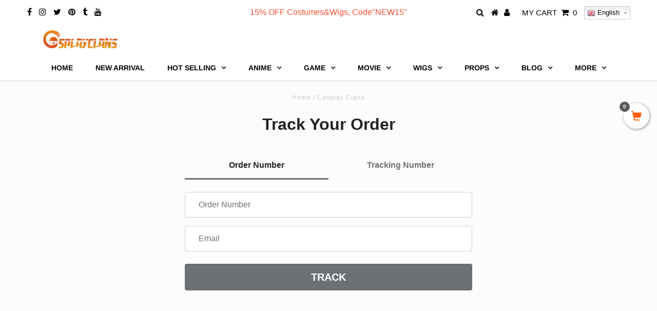

--- FILE ---
content_type: text/css; charset=UTF-8
request_url: https://shopify-proxy.17track.net/_next/static/css/2d22944dc431bfb1.css
body_size: 41899
content:
@charset "UTF-8";#__next .tw-absolute{position:absolute}#__next .tw-relative{position:relative}#__next .tw-bottom-0{bottom:0}#__next .tw-z-\[19\]{z-index:19}#__next .tw-mt-\[20px\]{margin-top:20px}#__next .tw-mb-\[12px\]{margin-bottom:12px}#__next .tw-ml-\[20px\]{margin-left:20px}#__next .tw-mr-\[20px\]{margin-right:20px}#__next .tw-mr-\[4px\]{margin-right:4px}#__next .tw-mt-2{margin-top:.5rem}#__next .tw-mb-3{margin-bottom:.75rem}#__next .tw-block{display:block}#__next .tw-flex{display:flex}#__next .tw-hidden{display:none}#__next .tw-w-full{width:100%}#__next .tw-flex-1{flex:1 1 0%}#__next .tw-flex-grow{flex-grow:1}#__next .tw-cursor-pointer{cursor:pointer}#__next .tw-cursor-not-allowed{cursor:not-allowed}#__next .tw-flex-col{flex-direction:column}#__next .tw-items-center{align-items:center}#__next .tw-items-stretch{align-items:stretch}#__next .tw-justify-center{justify-content:center}#__next .tw-gap-\[4px\]{gap:4px}#__next .tw-gap-x-8{-moz-column-gap:2rem;column-gap:2rem}#__next .tw-gap-x-2{-moz-column-gap:.5rem;column-gap:.5rem}#__next .tw-gap-y-2{row-gap:.5rem}#__next .tw-rounded-full{border-radius:9999px}#__next .tw-rounded-bl-\[8px\]{border-bottom-left-radius:8px}#__next .tw-rounded-br-\[8px\]{border-bottom-right-radius:8px}#__next .tw-border-b{border-bottom-width:1px}#__next .tw-border-t,#__next .tw-border-t-\[1px\]{border-top-width:1px}#__next .tw-bg-\[\#ffffff\]{--tw-bg-opacity:1;background-color:rgb(255 255 255/var(--tw-bg-opacity))}#__next .tw-p-4{padding:1rem}#__next .tw-py-\[32px\]{padding-top:32px;padding-bottom:32px}#__next .tw-py-\[48px\]{padding-top:48px;padding-bottom:48px}#__next .tw-py-\[8px\]{padding-top:8px;padding-bottom:8px}#__next .tw-py-\[12px\]{padding-top:12px;padding-bottom:12px}#__next .tw-py-4{padding-top:1rem;padding-bottom:1rem}#__next .tw-px-4{padding-left:1rem;padding-right:1rem}#__next .tw-pt-8{padding-top:2rem}#__next .tw-pb-8{padding-bottom:2rem}#__next .tw-pt-\[20px\]{padding-top:20px}#__next .tw-pb-\[20px\]{padding-bottom:20px}#__next .tw-pb-0{padding-bottom:0}#__next .tw-pb-\[8px\]{padding-bottom:8px}#__next .tw-pb-1{padding-bottom:.25rem}#__next .tw-pb-4{padding-bottom:1rem}#__next .tw-text-center{text-align:center}#__next .tw-text-right{text-align:right}#__next .tw-align-bottom{vertical-align:bottom}#__next .tw-text-\[16px\]{font-size:16px}#__next .tw-text-\[32px\]{font-size:32px}#__next .tw-text-\[14px\]{font-size:14px}#__next .tw-font-\[400\]{font-weight:400}#__next .tw-font-\[600\]{font-weight:600}#__next .tw-font-bold{font-weight:700}#__next .tw-font-normal{font-weight:400}#__next .tw-leading-\[20px\]{line-height:20px}#__next .tw-leading-\[40px\]{line-height:40px}#__next .tw-underline{-webkit-text-decoration-line:underline;text-decoration-line:underline}#__next .tw-transition-transform{transition-property:transform;transition-timing-function:cubic-bezier(.4,0,.2,1);transition-duration:.15s}#__next input::-moz-placeholder{color:var(--p-color-text-subdued);opacity:1}#__next input:-ms-input-placeholder{color:var(--p-color-text-subdued);opacity:1}#__next input::placeholder{color:var(--p-color-text-subdued);opacity:1}li,menu,ol{list-style:none;margin:0;padding:0}a{text-decoration:none}#__next *{word-break:break-word;overflow-wrap:break-word}#__next .editor_save_box *{word-break:normal}:root{--polaris-version-number:"9.2.3";--p-color-success:#007a5c;--p-color-bg-primary:#000;--p-color-bg-subdued:#000;--p-color-bg-default:rgba(0,0,0,.03);--p-color-border:#caced3;--color-other-divider:#dde0e4;--p-color-text:#202223;--p-color-text-subdued:#6d7175;--p-color-text-disable:#abb1ba;--p-color-text-success:#007a5c;--p-color-text-warring:#875c08;--p-space-025:1px;--p-space-05:2px;--p-space-1:4px;--p-space-2:8px;--p-space-3:12px;--p-space-4:16px;--p-space-5:20px;--p-space-6:24px;--p-space-8:32px}.Polaris-Avatar{--pc-avatar-extra-small-size:1.5rem;--pc-avatar-small-size:2rem;--pc-avatar-medium-size:2.5rem;--pc-avatar-large-size:3.75rem;position:relative;display:block;overflow:hidden;min-width:var(--pc-avatar-extra-small-size);max-width:100%;background:var(--p-surface-neutral);color:var(--p-icon-subdued);border-radius:var(--p-border-radius-half);-webkit-user-select:none;-moz-user-select:none;-ms-user-select:none;user-select:none}@media (forced-colors:active){.Polaris-Avatar{border:var(--p-border-width-1) solid transparent}}.Polaris-Avatar:after{content:"";display:block;padding-bottom:100%}.Polaris-Avatar--hidden{visibility:hidden}.Polaris-Avatar--sizeExtraSmall{width:var(--pc-avatar-extra-small-size)}.Polaris-Avatar--sizeSmall{width:var(--pc-avatar-small-size)}.Polaris-Avatar--sizeMedium{width:var(--pc-avatar-medium-size)}.Polaris-Avatar--sizeLarge{width:var(--pc-avatar-large-size)}.Polaris-Avatar--styleOne{color:var(--p-decorative-one-text);background:var(--p-decorative-one-surface)}.Polaris-Avatar--styleTwo{color:var(--p-decorative-two-text);background:var(--p-decorative-two-surface)}.Polaris-Avatar--styleThree{color:var(--p-decorative-three-text);background:var(--p-decorative-three-surface)}.Polaris-Avatar--styleFour{color:var(--p-decorative-four-text);background:var(--p-decorative-four-surface)}.Polaris-Avatar--styleFive{color:var(--p-decorative-five-text);background:var(--p-decorative-five-surface)}.Polaris-Avatar--hasImage{background:transparent}.Polaris-Avatar__Image{position:absolute;top:50%;left:50%;width:100%;height:100%;background-color:var(--p-background);border-radius:var(--p-border-radius-half);transform:translate(-50%,-50%);-o-object-fit:cover;object-fit:cover}.Polaris-Avatar__Initials{position:absolute;top:0;right:0;display:flex;align-items:center;justify-content:center;width:100%;height:100%}.Polaris-Avatar__Svg{width:100%;height:100%}.Polaris-VisuallyHidden{position:absolute!important;top:0;width:.0625rem!important;height:.0625rem!important;margin:0!important;padding:0!important;overflow:hidden!important;-webkit-clip-path:inset(50%)!important;clip-path:inset(50%)!important;border:0!important;white-space:nowrap!important}.Polaris-Icon{display:block;height:1.25rem;width:1.25rem;max-height:100%;max-width:100%;margin:auto}.Polaris-Icon--applyColor{color:var(--p-surface)}.Polaris-Icon--hasBackdrop{position:relative;display:flex;align-items:center;margin:var(--p-space-1)}.Polaris-Icon--hasBackdrop:before{content:"";position:absolute;top:calc(var(--p-space-1)*-1);bottom:calc(var(--p-space-1)*-1);left:calc(var(--p-space-1)*-1);right:calc(var(--p-space-1)*-1);border-radius:var(--p-border-radius-half)}.Polaris-Icon--colorBase svg{fill:var(--p-icon)}.Polaris-Icon--colorBase:before{background-color:var(--p-surface-neutral)}.Polaris-Icon--colorSubdued svg{fill:var(--p-icon-subdued)}.Polaris-Icon--colorCritical svg{fill:var(--p-icon-critical)}.Polaris-Icon--colorCritical:before{background-color:var(--p-surface-critical)}.Polaris-Icon--colorInteractive svg{fill:var(--p-interactive)}.Polaris-Icon--colorWarning svg{fill:var(--p-icon-warning)}.Polaris-Icon--colorWarning:before{background-color:var(--p-surface-warning)}.Polaris-Icon--colorHighlight svg{fill:var(--p-icon-highlight)}.Polaris-Icon--colorHighlight:before{background-color:var(--p-surface-highlight)}.Polaris-Icon--colorSuccess svg{fill:var(--p-icon-success)}.Polaris-Icon--colorSuccess:before{background-color:var(--p-surface-success)}.Polaris-Icon--colorPrimary svg{fill:var(--p-action-primary)}.Polaris-Icon__Img,.Polaris-Icon__Svg{position:relative;display:block;width:100%;max-width:100%;max-height:100%}.Polaris-Icon__Placeholder{padding-bottom:100%;background:currentColor}@-webkit-keyframes Polaris-Spinner--loading{to{transform:rotate(1turn)}}@keyframes Polaris-Spinner--loading{to{transform:rotate(1turn)}}.Polaris-Spinner svg{-webkit-animation:Polaris-Spinner--loading var(--p-duration-500) linear infinite;animation:Polaris-Spinner--loading var(--p-duration-500) linear infinite;fill:var(--p-border-highlight);margin:0 auto}.Polaris-Spinner--sizeSmall svg{height:1.25rem;width:1.25rem}.Polaris-Spinner--sizeLarge svg{height:2.75rem;width:2.75rem}.Polaris-Scrollable{--pc-scrollable-shadow-size:var(--p-space-5);--pc-scrollable-shadow-bottom:inset 0 calc(var(--pc-scrollable-shadow-size)*-1) var(--pc-scrollable-shadow-size) calc(var(--pc-scrollable-shadow-size)*-1) var(--p-hint-from-direct-light);--pc-scrollable-shadow-top:inset 0 var(--pc-scrollable-shadow-size) var(--pc-scrollable-shadow-size) calc(var(--pc-scrollable-shadow-size)*-1) var(--p-hint-from-direct-light);-webkit-overflow-scrolling:touch;position:relative}.Polaris-Scrollable:focus{outline:.125rem solid var(--p-focused);outline-offset:.125rem}.Polaris-Scrollable--horizontal{overflow-x:auto}.Polaris-Scrollable--vertical{overflow-y:auto}.Polaris-Scrollable--verticalHasScrolling{overflow-y:scroll}.Polaris-Scrollable--hasTopShadow{box-shadow:var(--pc-scrollable-shadow-top)}.Polaris-Scrollable--hasBottomShadow{box-shadow:var(--pc-scrollable-shadow-bottom)}.Polaris-Scrollable--hasTopShadow.Polaris-Scrollable--hasBottomShadow{box-shadow:var(--pc-scrollable-shadow-top),var(--pc-scrollable-shadow-bottom)}.Polaris-Popover{max-width:calc(100vw - var(--p-space-4)*2);margin:.3125rem var(--p-space-2) var(--p-space-4);box-shadow:var(--p-shadow-popover);border-radius:var(--p-border-radius-2);-webkit-backface-visibility:hidden;backface-visibility:hidden;will-change:left,top}.Polaris-Popover__PopoverOverlay{opacity:0;transition:opacity var(--p-duration-100) var(--p-ease),transform var(--p-duration-100) var(--p-ease);transform:translateY(-.3125rem)}.Polaris-Popover__PopoverOverlay--entering{opacity:1;transform:translateY(0)}.Polaris-Popover__PopoverOverlay--open{opacity:1;transform:none}.Polaris-Popover__PopoverOverlay--exiting{opacity:1;transform:translateY(0);transition-duration:var(--p-duration-0)}.Polaris-Popover--measuring:not(.Polaris-Popover__PopoverOverlay--exiting){opacity:0;transform:translateY(-.3125rem)}.Polaris-Popover--fullWidth{margin:.3125rem auto 0}.Polaris-Popover--fullWidth .Polaris-Popover__Content{max-width:none}.Polaris-Popover--positionedAbove{margin:var(--p-space-4) var(--p-space-2) .3125rem}.Polaris-Popover--positionedAbove.Polaris-Popover--fullWidth{margin:0 auto .3125rem}.Polaris-Popover__Wrapper{position:relative;overflow:hidden;background-color:var(--p-surface);border-radius:var(--p-border-radius-2);outline:.0625rem solid transparent}.Polaris-Popover__Content{position:relative;display:flex;flex-direction:column;border-radius:var(--p-border-radius-1);max-width:25rem;max-height:31.25rem}.Polaris-Popover__Content:focus{outline:none}.Polaris-Popover__Content--fullHeight{max-height:none}.Polaris-Popover__Content--fluidContent{max-height:none;max-width:none}.Polaris-Popover__Pane{flex:1 1;max-width:100%}.Polaris-Popover__Pane+.Polaris-Popover__Pane{border-top:var(--p-border-divider)}.Polaris-Popover__Pane:focus{outline:none}.Polaris-Popover__Pane--fixed{overflow:visible;flex:0 0 auto}.Polaris-Popover__Section{padding:var(--p-space-4)}.Polaris-Popover__Section+.Polaris-Popover__Section{border-top:var(--p-border-divider)}.Polaris-Popover__FocusTracker{position:absolute!important;top:0;width:.0625rem!important;height:.0625rem!important;margin:0!important;padding:0!important;overflow:hidden!important;-webkit-clip-path:inset(50%)!important;clip-path:inset(50%)!important;border:0!important;white-space:nowrap!important}@media print{.Polaris-Popover__PopoverOverlay--hideOnPrint{display:none!important}}.Polaris-PositionedOverlay{position:absolute;z-index:var(--p-z-2)}.Polaris-PositionedOverlay--fixed{position:fixed}.Polaris-PositionedOverlay--calculating{visibility:hidden}.Polaris-PositionedOverlay--preventInteraction{pointer-events:none}.Polaris-Badge{--pc-badge-horizontal-padding:var(--p-space-2);--pc-badge-vertical-padding:var(--p-space-05);--pc-badge-pip-size:var(--p-space-2);--pc-badge-pip-spacing:var(--p-space-1);--pc-badge-component-badge-pip-color:var(--p-icon);display:inline-flex;align-items:center;padding:var(--pc-badge-vertical-padding) var(--pc-badge-horizontal-padding);background-color:var(--p-surface-neutral);border-radius:var(--p-border-radius-5);font-size:var(--p-font-size-2);line-height:var(--p-line-height-1);color:var(--p-text);font-weight:var(--p-font-weight-regular);flex-shrink:0}@media print{.Polaris-Badge{border:.00625rem solid var(--p-border)}}.Polaris-Badge--sizeSmall{font-size:var(--p-font-size-1)}.Polaris-Badge--statusSuccess{--pc-badge-component-badge-pip-color:var(--p-icon-success);background-color:var(--p-surface-success);color:var(--p-text)}.Polaris-Badge--statusInfo{--pc-badge-component-badge-pip-color:var(--p-icon-highlight);background-color:var(--p-surface-highlight);color:var(--p-text)}.Polaris-Badge--statusAttention{--pc-badge-component-badge-pip-color:#8a6116;background-color:#ffea8a;color:var(--p-text)}.Polaris-Badge--statusWarning{--pc-badge-component-badge-pip-color:var(--p-icon-warning);background-color:var(--p-surface-warning);color:var(--p-text)}.Polaris-Badge--statusCritical{--pc-badge-component-badge-pip-color:var(--p-icon-critical);background-color:var(--p-surface-critical);color:var(--p-text)}.Polaris-Badge--statusNew{background-color:var(--p-surface-neutral);color:var(--p-text);font-weight:var(--p-font-weight-medium);border:none}.Polaris-Badge__Pip{color:var(--pc-badge-component-badge-pip-color);height:var(--pc-badge-pip-size);width:var(--pc-badge-pip-size);margin-right:var(--pc-badge-pip-spacing);margin-left:calc(var(--pc-badge-vertical-padding) - var(--pc-badge-pip-spacing));border:var(--p-border-width-2) solid;border-radius:var(--p-border-radius-half);flex-shrink:0}.Polaris-Badge--progressIncomplete .Polaris-Badge__Pip{background:transparent}.Polaris-Badge--progressPartiallyComplete .Polaris-Badge__Pip{background:linear-gradient(0deg,currentColor,currentColor 50%,transparent 0,transparent)}@media print{.Polaris-Badge--progressPartiallyComplete .Polaris-Badge__Pip{background:none;box-shadow:inset 0 -6.375rem 0 -6.25rem currentColor}}.Polaris-Badge--progressComplete .Polaris-Badge__Pip{background:currentColor}@media print{.Polaris-Badge--progressComplete .Polaris-Badge__Pip{background:none;box-shadow:inset 0 0 0 6.25rem currentColor}}.Polaris-Badge--withinFilter{border-radius:var(--p-border-radius-1)}.Polaris-TextStyle--variationPositive{color:var(--p-text-success)}.Polaris-TextStyle--variationNegative{color:var(--p-text-critical)}.Polaris-TextStyle--variationWarning{color:var(--p-text-warning)}.Polaris-TextStyle--variationCode{position:relative;padding:0 var(--p-space-1);border-radius:var(--p-border-radius-base);background-color:var(--p-surface-subdued);display:inline-block;font-size:1.15em;box-shadow:inset 0 0 0 .0625rem var(--p-border-subdued)}.Polaris-TextStyle--variationCode:after{content:"";position:absolute;top:0;left:0;width:100%;height:100%;border:.0625rem solid transparent;pointer-events:none}.Polaris-TextStyle--variationStrong{font-weight:var(--p-font-weight-semibold)}.Polaris-TextStyle--variationSubdued{color:var(--p-text-subdued)}@media print{.Polaris-TextStyle--variationSubdued{color:var(--p-text-subdued)}}.Polaris-ActionList{--pc-action-list-image-size:1.25rem;--pc-action-list-item-min-height:var(--p-space-10);--pc-action-list-item-vertical-padding:calc(var(--pc-action-list-item-min-height)/2 - var(--p-line-height-2)/2);outline:none;list-style:none;margin:0;padding:0}.Polaris-ActionList__Actions,.Polaris-ActionList__Section--withoutTitle:not(:first-child){border-top:var(--p-border-divider)}.Polaris-ActionList__Actions{outline:none;list-style:none;margin:0;padding:var(--p-space-2)}.Polaris-ActionList>.Polaris-ActionList__Section--withoutTitle .Polaris-ActionList__Actions,.Polaris-ActionList__Section:first-child>.Polaris-ActionList__Section--withoutTitle .Polaris-ActionList__Actions{border-top:none}.Polaris-ActionList__Title{font-size:var(--p-font-size-2);font-weight:var(--p-font-weight-semibold);line-height:var(--p-line-height-1);text-transform:uppercase;padding:var(--p-space-1) var(--p-space-4) var(--p-space-3) var(--p-space-4)}@media (min-width:40em){.Polaris-ActionList__Title{font-size:var(--p-font-size-1)}}.Polaris-ActionList__Title.Polaris-ActionList--firstSectionWithTitle{padding-top:var(--p-space-3)}.Polaris-ActionList__Item{-webkit-appearance:none;-moz-appearance:none;appearance:none;margin:0;padding:0;background:none;font-size:inherit;line-height:inherit;position:relative;display:block;width:100%;min-height:var(--pc-action-list-item-min-height);text-align:left;text-decoration:none;cursor:pointer;padding:var(--pc-action-list-item-vertical-padding) var(--p-space-2);border-radius:var(--p-border-radius-1);border:none;border-top:.0625rem solid transparent;color:inherit}.Polaris-ActionList__Item:focus{outline:none}.Polaris-ActionList__Item:after{content:"";position:absolute;z-index:1;top:-.0625rem;right:-.0625rem;bottom:-.0625rem;left:-.0625rem;display:block;pointer-events:none;box-shadow:0 0 0 -.0625rem var(--p-focused);transition:box-shadow var(--p-duration-100) var(--p-ease);border-radius:calc(var(--p-border-radius-1) + .0625rem)}@media (forced-colors:active){.Polaris-ActionList__Item{border:var(--p-border-width-1) solid transparent}}.Polaris-ActionList__Item:hover{background-color:var(--p-surface-hovered);text-decoration:none;outline:var(--p-border-width-3) solid transparent}.Polaris-ActionList__Item:active{background-color:var(--p-surface-pressed)}.Polaris-ActionList__Item:active svg{fill:var(--p-interactive)}.Polaris-ActionList__Item:focus:not(:active){outline:var(--p-border-width-3) solid transparent}.Polaris-ActionList__Item:focus:not(:active):after{box-shadow:0 0 0 .125rem var(--p-focused);outline:var(--p-border-width-1) solid transparent}.Polaris-ActionList__Item:visited{color:inherit}.Polaris-ActionList__Item.Polaris-ActionList--active{background-color:var(--p-surface-selected)}.Polaris-ActionList__Item.Polaris-ActionList--active svg{fill:var(--p-interactive)}.Polaris-ActionList__Item.Polaris-ActionList--active:before{content:"";background-color:var(--p-interactive);position:absolute;top:0;left:calc(var(--p-space-2)*-1);height:100%;display:block;width:var(--p-border-width-3);border-top-right-radius:var(--p-border-radius-1);border-bottom-right-radius:var(--p-border-radius-1)}.Polaris-ActionList__Item.Polaris-ActionList--destructive{color:var(--p-interactive-critical)}.Polaris-ActionList__Item.Polaris-ActionList--destructive svg{fill:var(--p-icon-critical)}.Polaris-ActionList__Item.Polaris-ActionList--destructive:hover{background-color:var(--p-surface-critical-subdued-hovered)}.Polaris-ActionList__Item.Polaris-ActionList--destructive.Polaris-ActionList--active,.Polaris-ActionList__Item.Polaris-ActionList--destructive:active{background-color:var(--p-surface-critical-subdued-pressed)}.Polaris-ActionList__Item.Polaris-ActionList--disabled{background-image:none;color:var(--p-text-disabled)}.Polaris-ActionList__Item.Polaris-ActionList--disabled .Polaris-ActionList__Prefix svg,.Polaris-ActionList__Item.Polaris-ActionList--disabled .Polaris-ActionList__Suffix svg{fill:var(--p-icon-disabled)}.Polaris-ActionList__Content,.Polaris-ActionList__Prefix{display:flex;align-items:center}.Polaris-ActionList__Prefix{flex:0 0 auto;justify-content:center;height:var(--pc-action-list-image-size);width:var(--pc-action-list-image-size);border-radius:var(--p-border-radius-base);margin:calc(var(--pc-action-list-image-size)*-.5) var(--p-space-4) calc(var(--pc-action-list-image-size)*-.5) 0;background-size:cover;background-position:50%}.Polaris-ActionList__Prefix svg{fill:var(--p-icon)}.Polaris-ActionList__Suffix{margin-left:var(--p-space-4)}.Polaris-ActionList__Suffix svg{fill:var(--p-icon)}.Polaris-ActionList__ContentBlock,.Polaris-ActionList__ContentBlockInner{display:block}.Polaris-ActionList__Text{min-width:0;max-width:100%;flex:1 1 auto}.Polaris-Button{--pc-button-slim-min-height:var(--p-line-height-4);--pc-button-large-min-height:var(--p-line-height-7);--pc-button-vertical-padding:calc(var(--p-line-height-6)/2 - var(--p-line-height-2)/2 - 0.0625rem);--pc-button-slim-vertical-padding:calc(var(--pc-button-slim-min-height)/2 - var(--p-line-height-2)/2 - 0.0625rem);--pc-button-large-vertical-padding:calc(var(--pc-button-large-min-height)/2 - var(--p-line-height-2)/2 - 0.0625rem);--pc-button-spinner-size:1.25rem;--pc-button-segment:10;--pc-button-focused:20;position:relative;display:inline-flex;align-items:center;justify-content:center;min-height:var(--p-line-height-6);min-width:var(--p-line-height-6);margin:0;padding:calc(var(--p-line-height-6)/2 - var(--p-line-height-2)/2 - var(--p-space-05)/2) var(--p-space-4);background:var(--p-surface);box-shadow:var(--p-shadow-button);border-radius:var(--p-border-radius-1);color:var(--p-text);border-left:.0625rem solid var(--p-border-neutral-subdued);border-bottom-color:var(--p-border-neutral-subdued);border-right:.0625rem solid var(--p-border-neutral-subdued);border-top-color:var(--p-border-neutral-subdued);border-top:.0625rem solid var(--p-border-subdued);border-bottom:.0625rem solid var(--p-border-shadow-subdued);line-height:1;text-align:center;cursor:pointer;-webkit-user-select:none;-moz-user-select:none;-ms-user-select:none;user-select:none;text-decoration:none;-webkit-tap-highlight-color:transparent}.Polaris-Button svg{fill:var(--p-icon)}.Polaris-Button:after{content:"";position:absolute;z-index:1;top:calc(var(--p-border-width-1)*-1 + -.0625rem);right:calc(var(--p-border-width-1)*-1 + -.0625rem);bottom:calc(var(--p-border-width-1)*-1 + -.0625rem);left:calc(var(--p-border-width-1)*-1 + -.0625rem);display:block;pointer-events:none;box-shadow:0 0 0 calc(var(--p-border-width-1)*-1 + -.0625rem) var(--p-focused);transition:box-shadow var(--p-duration-100) var(--p-ease);border-radius:calc(var(--p-border-radius-1) + .0625rem)}.Polaris-Button:hover{background:var(--p-action-secondary-hovered);outline:var(--p-border-width-1) solid transparent}.Polaris-Button:focus{box-shadow:var(--p-shadow-button);outline:0}.Polaris-Button:focus:after{box-shadow:0 0 0 .125rem var(--p-focused);outline:var(--p-border-width-1) solid transparent}.Polaris-Button:active{background:var(--p-action-secondary-pressed);box-shadow:var(--p-shadow-button)}.Polaris-Button:active:after{border:none;box-shadow:none}.Polaris-Button.Polaris-Button--pressed{background:var(--p-action-secondary-depressed);box-shadow:var(--p-shadows-inset-button-pressed);color:var(--p-text-on-primary);border-color:var(--p-border-depressed)}.Polaris-Button.Polaris-Button--pressed svg{fill:currentColor}@media (-ms-high-contrast:active){.Polaris-Button{border:.0625rem solid windowText}}.Polaris-Button.Polaris-Button--disabled{transition:none;box-shadow:none;border-color:var(--p-border-disabled);background:var(--p-surface-disabled);color:var(--p-text-disabled)}.Polaris-Button.Polaris-Button--disabled svg{fill:var(--p-icon-disabled)}.Polaris-Button.Polaris-Button--connectedDisclosure{z-index:var(--pc-button-segment)}.Polaris-Button.Polaris-Button--connectedDisclosure,.Polaris-Button.Polaris-Button--connectedDisclosure:after{border-top-right-radius:0;border-bottom-right-radius:0}.Polaris-Button.Polaris-Button--connectedDisclosure:focus{z-index:var(--pc-button-focused)}.Polaris-Button__Content{font-size:var(--p-font-size-4);font-weight:var(--p-font-weight-medium);line-height:var(--p-line-height-1);text-transform:none;letter-spacing:normal;position:relative;display:flex;justify-content:center;align-items:center;min-width:.0625rem;min-height:.0625rem}@media (min-width:40em){.Polaris-Button__Content{font-size:var(--p-font-size-3)}}.Polaris-Button:not(.Polaris-Button--plain) .Polaris-Button__Content{width:100%}.Polaris-Button--textAlignLeft{justify-content:flex-start;text-align:left}.Polaris-Button--textAlignLeft .Polaris-Button__Content{justify-content:flex-start}.Polaris-Button--textAlignCenter{justify-content:center;text-align:center}.Polaris-Button--textAlignRight{justify-content:flex-end;text-align:right}.Polaris-Button--textAlignRight .Polaris-Button__Content{justify-content:flex-end}.Polaris-Button__Icon{margin-left:calc(var(--p-space-1)*-1)}.Polaris-Button__Icon:last-child{margin-right:calc(var(--p-space-2)*-1);margin-left:var(--p-space-1)}.Polaris-Button--fullWidth.Polaris-Button--textAlignLeft .Polaris-Button__Icon:last-child:not(:only-child){margin-left:auto}.Polaris-Button__Icon+:not(.Polaris-Button__Icon){margin-left:var(--p-space-1)}.Polaris-Button--hidden{visibility:hidden}.Polaris-Button__Spinner{position:absolute;top:50%;left:50%;margin-top:calc(var(--pc-button-spinner-size)/2*-1);margin-left:calc(var(--pc-button-spinner-size)/2*-1)}.Polaris-Button--destructive,.Polaris-Button--primary{position:relative;background:var(--pc-button-color);border-width:0;border-color:transparent;box-shadow:var(--p-shadow-button),var(--p-shadows-inset-button);color:var(--pc-button-text)}.Polaris-Button--destructive:after,.Polaris-Button--primary:after{content:"";position:absolute;z-index:1;top:-.0625rem;right:-.0625rem;bottom:-.0625rem;left:-.0625rem;display:block;pointer-events:none;box-shadow:0 0 0 -.0625rem var(--p-focused);transition:box-shadow var(--p-duration-100) var(--p-ease);border-radius:calc(var(--p-border-radius-1) + .0625rem)}.Polaris-Button--destructive:hover,.Polaris-Button--primary:hover{background:var(--pc-button-color-hover);border-color:transparent;color:var(--pc-button-text)}.Polaris-Button--destructive:active,.Polaris-Button--destructive:focus,.Polaris-Button--primary:active,.Polaris-Button--primary:focus{border-color:transparent;box-shadow:var(--p-shadow-button),var(--p-shadows-inset-button)}.Polaris-Button--destructive:active,.Polaris-Button--primary:active{background:var(--pc-button-color-active)}.Polaris-Button--destructive.Polaris-Button--pressed,.Polaris-Button--primary.Polaris-Button--pressed{color:var(--pc-button-text);border-color:transparent}.Polaris-Button--destructive.Polaris-Button--pressed,.Polaris-Button--destructive.Polaris-Button--pressed:focus,.Polaris-Button--destructive.Polaris-Button--pressed:hover,.Polaris-Button--primary.Polaris-Button--pressed,.Polaris-Button--primary.Polaris-Button--pressed:focus,.Polaris-Button--primary.Polaris-Button--pressed:hover{background:var(--pc-button-color-depressed);box-shadow:var(--p-shadow-button),var(--p-shadows-inset-button)}.Polaris-Button--destructive.Polaris-Button--disabled,.Polaris-Button--primary.Polaris-Button--disabled{color:var(--p-text-disabled);box-shadow:none;border-color:transparent}.Polaris-Button--destructive.Polaris-Button--disabled svg,.Polaris-Button--primary.Polaris-Button--disabled svg{fill:var(--p-icon-disabled)}.Polaris-Button--primary{--pc-button-color:var(--p-action-primary);--pc-button-text:var(--p-text-on-primary);--pc-button-color-hover:var(--p-action-primary-hovered);--pc-button-color-active:var(--p-action-primary-pressed);--pc-button-color-depressed:var(--p-action-primary-depressed)}.Polaris-Button--primary svg{fill:var(--p-icon-on-primary)}.Polaris-Button--primary.Polaris-Button--disabled{background:var(--p-action-primary-disabled)}.Polaris-Button--destructive{--pc-button-color:var(--p-action-critical);--pc-button-text:var(--p-text-on-critical);--pc-button-color-hover:var(--p-action-critical-hovered);--pc-button-color-active:var(--p-action-critical-pressed);--pc-button-color-depressed:var(--p-action-critical-depressed)}.Polaris-Button--destructive svg{fill:var(--p-icon-on-critical)}.Polaris-Button--destructive.Polaris-Button--disabled{background:var(--p-action-critical-disabled)}.Polaris-Button--outline{background:transparent;border:var(--p-border-width-1) solid var(--p-border);box-shadow:none;color:var(--p-text);position:relative}.Polaris-Button--outline:after{content:"";position:absolute;z-index:1;top:calc(var(--p-border-width-1)*-1 + -.0625rem);right:calc(var(--p-border-width-1)*-1 + -.0625rem);bottom:calc(var(--p-border-width-1)*-1 + -.0625rem);left:calc(var(--p-border-width-1)*-1 + -.0625rem);display:block;pointer-events:none;box-shadow:0 0 0 calc(var(--p-border-width-1)*-1 + -.0625rem) var(--p-focused);transition:box-shadow var(--p-duration-100) var(--p-ease);border-radius:calc(var(--p-border-radius-1) + .0625rem)}.Polaris-Button--outline:hover{background:var(--p-surface-hovered)}.Polaris-Button--outline:focus,.Polaris-Button--outline:hover{border:var(--p-border-width-1) solid var(--p-border);box-shadow:none}.Polaris-Button--outline:focus:after{box-shadow:0 0 0 .125rem var(--p-focused);outline:var(--p-border-width-1) solid transparent}.Polaris-Button--outline:active{border:var(--p-border-width-1) solid var(--p-border);box-shadow:none;background:var(--p-surface-pressed)}.Polaris-Button--outline:active:after{box-shadow:none}.Polaris-Button--outline.Polaris-Button--pressed{background:var(--p-action-secondary-pressed);border:var(--p-border-width-1) solid var(--p-border);box-shadow:none;color:var(--pc-button-text)}.Polaris-Button--outline.Polaris-Button--disabled{border:var(--p-border-width-1) solid var(--p-border-disabled);color:var(--p-text-disabled)}.Polaris-Button--outline.Polaris-Button--destructive{background:transparent;border:var(--p-border-width-1) solid var(--p-border-critical);box-shadow:none;color:var(--p-interactive-critical)}.Polaris-Button--outline.Polaris-Button--destructive svg{fill:var(--p-icon-critical)}.Polaris-Button--outline.Polaris-Button--destructive:hover{background:var(--p-surface-critical-subdued)}.Polaris-Button--outline.Polaris-Button--destructive:focus,.Polaris-Button--outline.Polaris-Button--destructive:hover{border:var(--p-border-width-1) solid var(--p-border-critical)}.Polaris-Button--outline.Polaris-Button--destructive:focus:after{box-shadow:0 0 0 .125rem var(--p-focused);outline:var(--p-border-width-1) solid transparent}.Polaris-Button--outline.Polaris-Button--destructive:active{border:var(--p-border-width-1) solid var(--p-border-critical);background:var(--p-surface-critical-subdued)}.Polaris-Button--outline.Polaris-Button--destructive.Polaris-Button--disabled{border:var(--p-border-width-1) solid var(--p-border-critical-disabled);background:transparent;color:var(--p-interactive-critical-disabled)}.Polaris-Button--outline.Polaris-Button--destructive.Polaris-Button--pressed{background:var(--p-surface-critical-subdued);box-shadow:var(--p-border-width-1) solid var(--p-border-critical);color:var(--p-interactive-critical)}.Polaris-Button--outline.Polaris-Button--disabled{background:transparent;box-shadow:none}.Polaris-Button--destructive.Polaris-Button--outline{background:transparent;border:var(--p-border-width-1) solid var(--p-border);box-shadow:none;color:var(--p-text);position:relative}.Polaris-Button--destructive.Polaris-Button--outline:after{content:"";position:absolute;z-index:1;top:calc(var(--p-border-width-1)*-1 + -.0625rem);right:calc(var(--p-border-width-1)*-1 + -.0625rem);bottom:calc(var(--p-border-width-1)*-1 + -.0625rem);left:calc(var(--p-border-width-1)*-1 + -.0625rem);display:block;pointer-events:none;box-shadow:0 0 0 calc(var(--p-border-width-1)*-1 + -.0625rem) var(--p-focused);transition:box-shadow var(--p-duration-100) var(--p-ease);border-radius:calc(var(--p-border-radius-1) + .0625rem)}.Polaris-Button--destructive.Polaris-Button--outline:hover{background:var(--p-surface-hovered)}.Polaris-Button--destructive.Polaris-Button--outline:focus,.Polaris-Button--destructive.Polaris-Button--outline:hover{border:var(--p-border-width-1) solid var(--p-border);box-shadow:none}.Polaris-Button--destructive.Polaris-Button--outline:focus:after{box-shadow:0 0 0 .125rem var(--p-focused);outline:var(--p-border-width-1) solid transparent}.Polaris-Button--destructive.Polaris-Button--outline:active{border:var(--p-border-width-1) solid var(--p-border);box-shadow:none;background:var(--p-surface-pressed)}.Polaris-Button--destructive.Polaris-Button--outline:active:after{box-shadow:none}.Polaris-Button--destructive.Polaris-Button--outline.Polaris-Button--pressed{background:var(--p-action-secondary-pressed);border:var(--p-border-width-1) solid var(--p-border);box-shadow:none;color:var(--pc-button-text)}.Polaris-Button--destructive.Polaris-Button--outline.Polaris-Button--disabled{border:var(--p-border-width-1) solid var(--p-border-disabled);box-shadow:none;background:transparent;color:var(--p-text-disabled)}.Polaris-Button--destructive.Polaris-Button--outline.Polaris-Button--destructive{background:transparent;border:var(--p-border-width-1) solid var(--p-border-critical);box-shadow:none;color:var(--p-interactive-critical)}.Polaris-Button--destructive.Polaris-Button--outline.Polaris-Button--destructive svg{fill:var(--p-icon-critical)}.Polaris-Button--destructive.Polaris-Button--outline.Polaris-Button--destructive:hover{border:var(--p-border-width-1) solid var(--p-border-critical);background:var(--p-surface-critical-subdued)}.Polaris-Button--destructive.Polaris-Button--outline.Polaris-Button--destructive:focus{border:var(--p-border-width-1) solid var(--p-border-critical)}.Polaris-Button--destructive.Polaris-Button--outline.Polaris-Button--destructive:focus:after{box-shadow:0 0 0 .125rem var(--p-focused);outline:var(--p-border-width-1) solid transparent}.Polaris-Button--destructive.Polaris-Button--outline.Polaris-Button--destructive:active{border:var(--p-border-width-1) solid var(--p-border-critical);background:var(--p-surface-critical-subdued)}.Polaris-Button--destructive.Polaris-Button--outline.Polaris-Button--destructive.Polaris-Button--disabled{border:var(--p-border-width-1) solid var(--p-border-critical-disabled);background:transparent;color:var(--p-interactive-critical-disabled)}.Polaris-Button--destructive.Polaris-Button--outline.Polaris-Button--destructive.Polaris-Button--pressed{background:var(--p-surface-critical-subdued);box-shadow:var(--p-border-width-1) solid var(--p-border-critical);color:var(--p-interactive-critical)}.Polaris-Button--disabled{cursor:default;pointer-events:none}@-webkit-keyframes Polaris-Button--loading{to{transform:rotate(1turn)}}@keyframes Polaris-Button--loading{to{transform:rotate(1turn)}}.Polaris-Button--loading{position:relative}.Polaris-Button--loading,.Polaris-Button--loading.Polaris-Button--disabled,.Polaris-Button--loading:hover{color:transparent}.Polaris-Button--loading.Polaris-Button--disabled svg{fill:var(--p-icon-subdued)}.Polaris-Button--plain{margin:calc(var(--pc-button-vertical-padding)*-1) calc(var(--p-space-2)*-1);padding-left:var(--p-space-2);padding-right:var(--p-space-2);background:transparent;border:0;box-shadow:none;color:var(--p-interactive)}.Polaris-Button--plain svg{fill:var(--p-interactive)}.Polaris-Button--plain>.Polaris-Button__Content{font-weight:var(--p-font-weight-regular);position:relative}.Polaris-Button--plain>.Polaris-Button__Content:after{content:"";position:absolute;z-index:1;top:-.0625rem;right:-.0625rem;bottom:-.0625rem;left:-.0625rem;display:block;pointer-events:none;box-shadow:0 0 0 -.0625rem var(--p-focused);transition:box-shadow var(--p-duration-100) var(--p-ease);border-radius:calc(var(--p-border-radius-1) + .0625rem)}.Polaris-Button--plain:focus,.Polaris-Button--plain:hover{color:var(--p-interactive-hovered);background:transparent;box-shadow:none}.Polaris-Button--plain:focus svg,.Polaris-Button--plain:hover svg{fill:var(--p-interactive-hovered)}.Polaris-Button--plain:focus:not(.Polaris-Button--removeUnderline),.Polaris-Button--plain:hover:not(.Polaris-Button--removeUnderline){text-decoration:underline}.Polaris-Button--plain.Polaris-Button--pressed,.Polaris-Button--plain:active{color:var(--p-interactive-pressed);background:transparent;box-shadow:none}.Polaris-Button--plain.Polaris-Button--pressed svg,.Polaris-Button--plain:active svg{fill:var(--p-interactive-pressed)}@media (-ms-high-contrast:active){.Polaris-Button--plain.Polaris-Button--pressed,.Polaris-Button--plain:active{outline:none}}.Polaris-Button--plain:focus:after{content:none}@media (-ms-high-contrast:active){.Polaris-Button--plain:focus{outline:none}.Polaris-Button--plain:focus>.Polaris-Button__Content{outline:.125rem dotted}}.Polaris-Button--plain:focus:not(:active)>.Polaris-Button__Content:after{box-shadow:0 0 0 .125rem var(--p-focused);outline:var(--p-border-width-1) solid transparent}.Polaris-Button--plain.Polaris-Button--pressed:not(.Polaris-Button--iconOnly)>.Polaris-Button__Content,.Polaris-Button--plain:active:not(.Polaris-Button--iconOnly)>.Polaris-Button__Content{padding:.125rem .3125rem;margin:-.125rem -.3125rem;background:var(--p-action-secondary-hovered);border-radius:var(--p-border-radius-base)}.Polaris-Button--plain.Polaris-Button--fullWidth{margin-left:0;margin-right:0}.Polaris-Button--plain.Polaris-Button--disabled{color:var(--p-text-disabled);background:none}.Polaris-Button--plain.Polaris-Button--disabled.Polaris-Button--loading{color:transparent}.Polaris-Button--plain.Polaris-Button--destructive{color:var(--p-interactive-critical)}.Polaris-Button--plain.Polaris-Button--destructive svg{fill:var(--p-interactive-critical)}.Polaris-Button--plain.Polaris-Button--destructive:hover{color:var(--p-interactive-critical-hovered)}.Polaris-Button--plain.Polaris-Button--destructive.Polaris-Button--pressed,.Polaris-Button--plain.Polaris-Button--destructive:active{color:var(--p-interactive-critical-pressed)}.Polaris-Button--plain.Polaris-Button--destructive.Polaris-Button--disabled{color:var(--p-interactive-critical-disabled)}.Polaris-Button--plain.Polaris-Button--sizeSlim{margin-top:calc(var(--pc-button-slim-vertical-padding)*-1);margin-bottom:calc(var(--pc-button-slim-vertical-padding)*-1)}.Polaris-Button--plain.Polaris-Button--sizeLarge{margin:calc(var(--pc-button-large-vertical-padding)*-1) calc(var(--p-space-5)*-1)}.Polaris-Button--plain.Polaris-Button--iconOnly{margin:calc(var(--p-line-height-6)*-.5 - var(--p-icon-size-medium)*-.5)}.Polaris-Button--plain.Polaris-Button--iconOnly svg{fill:var(--p-icon)}.Polaris-Button--plain.Polaris-Button--iconOnly:hover svg{fill:var(--p-icon-hovered)}.Polaris-Button--plain.Polaris-Button--iconOnly.Polaris-Button--pressed svg,.Polaris-Button--plain.Polaris-Button--iconOnly:active svg{fill:var(--p-icon-pressed)}.Polaris-Button--plain.Polaris-Button--iconOnly.Polaris-Button--disabled svg{fill:var(--p-icon-disabled)}.Polaris-Button--plain.Polaris-Button--destructive.Polaris-Button--iconOnly svg{fill:var(--p-action-critical)}.Polaris-Button--plain.Polaris-Button--destructive.Polaris-Button--iconOnly:hover svg{fill:var(--p-action-critical-hovered)}.Polaris-Button--plain.Polaris-Button--destructive.Polaris-Button--iconOnly.Polaris-Button--pressed svg,.Polaris-Button--plain.Polaris-Button--destructive.Polaris-Button--iconOnly:active svg{fill:var(--p-action-critical-pressed)}.Polaris-Button--plain.Polaris-Button--destructive.Polaris-Button--iconOnly.Polaris-Button--disabled svg{fill:var(--p-action-critical-disabled)}.Polaris-Button--plain .Polaris-Button__Icon{margin-left:0;margin-right:0}.Polaris-Button--fullWidth{display:flex;width:100%}.Polaris-Button--iconOnly{padding-left:var(--p-space-2);padding-right:var(--p-space-2)}.Polaris-Button--iconOnly.Polaris-Button--sizeLarge{padding-left:var(--p-space-3);padding-right:var(--p-space-3)}.Polaris-Button--iconOnly .Polaris-Button__Icon:first-child{margin-left:0}.Polaris-Button--iconOnly .Polaris-Button__Icon:last-child{margin-right:calc(var(--p-space-1)*-1)}.Polaris-Button--iconOnly .Polaris-Button__Icon:only-child{margin-right:0}.Polaris-Button--sizeSlim{min-height:var(--pc-button-slim-min-height);padding:var(--pc-button-slim-vertical-padding) var(--p-space-3)}.Polaris-Button--sizeLarge{min-height:var(--pc-button-large-min-height);min-width:var(--pc-button-large-min-height);padding:var(--pc-button-large-vertical-padding) var(--p-space-6)}.Polaris-Button--sizeLarge .Polaris-Button__Content{font-size:var(--p-font-size-6);font-weight:var(--p-font-weight-medium);line-height:var(--p-line-height-2);text-transform:none;letter-spacing:normal}@media (min-width:40em){.Polaris-Button--sizeLarge .Polaris-Button__Content{font-size:var(--p-font-size-5)}}.Polaris-Button--monochrome.Polaris-Button--outline,.Polaris-Button--monochrome.Polaris-Button--plain{color:currentColor}.Polaris-Button--monochrome.Polaris-Button--outline svg,.Polaris-Button--monochrome.Polaris-Button--plain svg{fill:currentColor}.Polaris-Button--monochrome.Polaris-Button--outline:active,.Polaris-Button--monochrome.Polaris-Button--outline:focus,.Polaris-Button--monochrome.Polaris-Button--outline:hover,.Polaris-Button--monochrome.Polaris-Button--plain:active,.Polaris-Button--monochrome.Polaris-Button--plain:focus,.Polaris-Button--monochrome.Polaris-Button--plain:hover{color:currentColor}.Polaris-Button--monochrome.Polaris-Button--outline:active svg,.Polaris-Button--monochrome.Polaris-Button--outline:focus svg,.Polaris-Button--monochrome.Polaris-Button--outline:hover svg,.Polaris-Button--monochrome.Polaris-Button--plain:active svg,.Polaris-Button--monochrome.Polaris-Button--plain:focus svg,.Polaris-Button--monochrome.Polaris-Button--plain:hover svg{fill:currentColor}.Polaris-Button--monochrome.Polaris-Button--outline.Polaris-Button--disabled,.Polaris-Button--monochrome.Polaris-Button--plain.Polaris-Button--disabled{color:currentColor;opacity:.4}.Polaris-Button--monochrome.Polaris-Button--outline.Polaris-Button--disabled svg,.Polaris-Button--monochrome.Polaris-Button--plain.Polaris-Button--disabled svg{fill:currentColor}.Polaris-Button--monochrome.Polaris-Button--outline.Polaris-Button--loading .Polaris-Button__Text,.Polaris-Button--monochrome.Polaris-Button--plain.Polaris-Button--loading .Polaris-Button__Text{visibility:hidden}.Polaris-Button--monochrome.Polaris-Button--outline.Polaris-Button--iconOnly svg,.Polaris-Button--monochrome.Polaris-Button--outline.Polaris-Button--iconOnly.Polaris-Button--disabled svg,.Polaris-Button--monochrome.Polaris-Button--outline.Polaris-Button--iconOnly:active svg,.Polaris-Button--monochrome.Polaris-Button--outline.Polaris-Button--iconOnly:focus svg,.Polaris-Button--monochrome.Polaris-Button--plain.Polaris-Button--iconOnly svg,.Polaris-Button--monochrome.Polaris-Button--plain.Polaris-Button--iconOnly.Polaris-Button--disabled svg,.Polaris-Button--monochrome.Polaris-Button--plain.Polaris-Button--iconOnly:active svg,.Polaris-Button--monochrome.Polaris-Button--plain.Polaris-Button--iconOnly:focus svg{fill:currentColor}.Polaris-Button--monochrome.Polaris-Button--plain .Polaris-Button__Text:not(.Polaris-Button--removeUnderline){text-decoration:underline}.Polaris-Button--monochrome.Polaris-Button--outline{border-color:currentColor;box-shadow:0 0 0 var(--p-border-width-1) currentColor;position:relative}.Polaris-Button--monochrome.Polaris-Button--outline:after{content:"";position:absolute;z-index:1;top:-.1875rem;right:-.1875rem;bottom:-.1875rem;left:-.1875rem;display:block;pointer-events:none;box-shadow:0 0 0 -.1875rem var(--p-focused);transition:box-shadow var(--p-duration-100) var(--p-ease);border-radius:calc(var(--p-border-radius-1) + .0625rem)}.Polaris-Button--monochrome.Polaris-Button--outline:before{content:"";position:absolute;top:0;right:0;bottom:0;left:0;background-color:currentColor;opacity:0;z-index:0}.Polaris-Button--monochrome.Polaris-Button--outline.Polaris-Button--pressed{background:transparent;box-shadow:none;color:currentColor}.Polaris-Button--monochrome.Polaris-Button--outline.Polaris-Button--pressed:before{opacity:.2}.Polaris-Button--monochrome.Polaris-Button--outline:active,.Polaris-Button--monochrome.Polaris-Button--outline:focus,.Polaris-Button--monochrome.Polaris-Button--outline:hover{background-color:transparent;border-color:currentColor}.Polaris-Button--monochrome.Polaris-Button--outline:active:before,.Polaris-Button--monochrome.Polaris-Button--outline:focus:before,.Polaris-Button--monochrome.Polaris-Button--outline:hover:before{opacity:.07}.Polaris-Button--monochrome.Polaris-Button--outline:focus{box-shadow:0 0 0 .0625rem currentColor}.Polaris-Button--monochrome.Polaris-Button--outline:focus:after{box-shadow:0 0 0 .125rem var(--p-focused);outline:var(--p-border-width-1) solid transparent}.Polaris-Button--monochrome.Polaris-Button--outline:active:after{box-shadow:none}.Polaris-Button--monochrome.Polaris-Button--outline:active:before,.Polaris-Button--monochrome.Polaris-Button--outline:hover:before{opacity:.05}.Polaris-Button__ConnectedDisclosureWrapper{display:flex}.Polaris-Button__ConnectedDisclosure{z-index:var(--pc-button-segment);margin-left:calc(var(--p-border-width-1)*-1);border-top-left-radius:0;border-bottom-left-radius:0;height:100%}.Polaris-Button__ConnectedDisclosure.Polaris-Button--outline:not(:focus){border-left-color:hsla(210,7%,84%,0)}.Polaris-Button__ConnectedDisclosure:active,.Polaris-Button__ConnectedDisclosure:focus{z-index:var(--pc-button-focused)}.Polaris-Button__ConnectedDisclosure.Polaris-Button--destructive,.Polaris-Button__ConnectedDisclosure.Polaris-Button--primary{margin-left:var(--p-space-025)}.Polaris-Button__ConnectedDisclosure.Polaris-Button--destructive.Polaris-Button--outline,.Polaris-Button__ConnectedDisclosure.Polaris-Button--primary.Polaris-Button--outline{margin-left:0;border-left:0}.Polaris-Button__ConnectedDisclosure:after{border-top-left-radius:0;border-bottom-left-radius:0}[data-buttongroup-segmented=true] .Polaris-Button,[data-buttongroup-segmented=true] .Polaris-Button:after{border-radius:0}[data-buttongroup-segmented=true]>:first-child .Polaris-Button,[data-buttongroup-segmented=true]>:first-child .Polaris-Button:after{border-radius:0;border-top-left-radius:var(--p-border-radius-1);border-bottom-left-radius:var(--p-border-radius-1)}[data-buttongroup-segmented=true]>:last-child .Polaris-Button,[data-buttongroup-segmented=true]>:last-child .Polaris-Button:after{border-radius:0;border-top-right-radius:var(--p-border-radius-1);border-bottom-right-radius:var(--p-border-radius-1)}[data-buttongroup-segmented=true]>:last-child:first-child .Polaris-Button,[data-buttongroup-segmented=true]>:last-child:first-child .Polaris-Button:after{border-radius:var(--p-border-radius-1)}[data-buttongroup-connected-top=true]>:first-child .Polaris-Button,[data-buttongroup-connected-top=true]>:first-child .Polaris-Button:after{border-top-left-radius:0}[data-buttongroup-connected-top=true]>:last-child .Polaris-Button,[data-buttongroup-connected-top=true]>:last-child .Polaris-Button:after{border-top-right-radius:0}[data-buttongroup-full-width=true] .Polaris-Button{display:flex;width:100%}.Polaris-ButtonGroup{--pc-button-group-item:10;--pc-button-group-focused:20;display:flex;flex-wrap:wrap;align-items:center;margin-top:calc(var(--p-space-2)*-1);margin-left:calc(var(--p-space-2)*-1)}.Polaris-ButtonGroup__Item{margin-top:var(--p-space-2);margin-left:var(--p-space-2)}.Polaris-ButtonGroup__Item--plain:not(:first-child){margin-left:calc(var(--p-space-2) + var(--p-space-2))}.Polaris-ButtonGroup__Item--plain:not(:last-child){margin-right:var(--p-space-2)}.Polaris-ButtonGroup--segmented{display:flex;flex-wrap:nowrap;margin-top:0;margin-left:0}.Polaris-ButtonGroup--segmented .Polaris-ButtonGroup__Item{position:relative;z-index:var(--pc-button-group-item);margin-top:0;margin-left:0;line-height:normal}.Polaris-ButtonGroup--segmented .Polaris-ButtonGroup__Item:not(:first-child){margin-left:calc(var(--p-border-width-1)*-1)}.Polaris-ButtonGroup--segmented .Polaris-ButtonGroup__Item--focused{z-index:var(--pc-button-group-focused)}.Polaris-ButtonGroup--fullWidth .Polaris-ButtonGroup__Item{flex:1 1 auto}.Polaris-ButtonGroup--extraTight{margin-top:calc(var(--p-space-1)*-1);margin-left:calc(var(--p-space-1)*-1)}.Polaris-ButtonGroup--extraTight .Polaris-ButtonGroup__Item{margin-top:var(--p-space-1);margin-left:var(--p-space-1)}.Polaris-ButtonGroup--tight{margin-top:calc(var(--p-space-2)*-1);margin-left:calc(var(--p-space-2)*-1)}.Polaris-ButtonGroup--tight .Polaris-ButtonGroup__Item{margin-top:var(--p-space-2);margin-left:var(--p-space-2)}.Polaris-ButtonGroup--loose{margin-top:calc(var(--p-space-5)*-1);margin-left:calc(var(--p-space-5)*-1)}.Polaris-ButtonGroup--loose .Polaris-ButtonGroup__Item{margin-top:var(--p-space-5);margin-left:var(--p-space-5)}.Polaris-Stack{--pc-stack-spacing:var(--p-space-4);display:flex;flex-wrap:wrap;align-items:stretch;margin-top:calc(var(--pc-stack-spacing)*-1);margin-left:calc(var(--pc-stack-spacing)*-1)}.Polaris-Stack>.Polaris-Stack__Item{margin-top:var(--pc-stack-spacing);margin-left:var(--pc-stack-spacing);max-width:100%}.Polaris-Stack--noWrap{flex-wrap:nowrap}.Polaris-Stack--spacingNone{--pc-stack-spacing:var(--p-space-0)}.Polaris-Stack--spacingExtraTight{--pc-stack-spacing:var(--p-space-1)}.Polaris-Stack--spacingTight{--pc-stack-spacing:var(--p-space-2)}.Polaris-Stack--spacingBaseTight{--pc-stack-spacing:var(--p-space-3)}.Polaris-Stack--spacingLoose{--pc-stack-spacing:var(--p-space-5)}.Polaris-Stack--spacingExtraLoose{--pc-stack-spacing:var(--p-space-8)}.Polaris-Stack--distributionLeading{justify-content:flex-start}.Polaris-Stack--distributionTrailing{justify-content:flex-end}.Polaris-Stack--distributionCenter{justify-content:center}.Polaris-Stack--distributionEqualSpacing{justify-content:space-between}.Polaris-Stack--distributionFill>.Polaris-Stack__Item,.Polaris-Stack--distributionFillEvenly>.Polaris-Stack__Item{flex:1 1 auto}@supports ((min-width:-webkit-fit-content) or (min-width:-moz-fit-content) or (min-width:fit-content)){.Polaris-Stack--distributionFillEvenly>.Polaris-Stack__Item{flex:1 0;min-width:-webkit-fit-content;min-width:-moz-fit-content;min-width:fit-content}}.Polaris-Stack--alignmentLeading{align-items:flex-start}.Polaris-Stack--alignmentTrailing{align-items:flex-end}.Polaris-Stack--alignmentCenter{align-items:center}.Polaris-Stack--alignmentFill{align-items:stretch}.Polaris-Stack--alignmentBaseline{align-items:baseline}.Polaris-Stack--vertical{flex-direction:column}.Polaris-Stack--vertical,.Polaris-Stack--vertical>.Polaris-Stack__Item{margin-left:var(--p-space-0)}.Polaris-Stack__Item{flex:0 0 auto;min-width:0}.Polaris-Stack__Item--fill{flex:1 1 auto}.Polaris-Heading{font-size:var(--p-font-size-6);font-weight:var(--p-font-weight-semibold);line-height:var(--p-line-height-3);margin:0}@media (min-width:40em){.Polaris-Heading{font-size:var(--p-font-size-5)}}@media print{.Polaris-Heading{font-size:.875rem;line-height:1.125rem}}.Polaris-Card{background-color:var(--p-surface);box-shadow:var(--p-shadow-card);outline:var(--p-border-width-1) solid transparent}.Polaris-Card+.Polaris-Card{margin-top:var(--p-space-4)}@media print{.Polaris-Card+.Polaris-Card{margin-top:calc(var(--p-space-2)*-1)}}@media (max-width:48.0625em) and (min-width:30.625em),(min-width:45.625em){[data-has-navigation] .Polaris-Card{border-radius:var(--p-border-radius-2)}}@media (min-width:30.625em){.Polaris-Card{border-radius:var(--p-border-radius-2)}}@media print{.Polaris-Card{box-shadow:none}}.Polaris-Card--subdued{background-color:var(--p-surface-subdued)}@media print{.Polaris-Card--hideOnPrint,.Polaris-Card__Section--hideOnPrint{display:none!important}}.Polaris-Card__Header{padding:var(--p-space-4) var(--p-space-4) 0}@media (max-width:48.0625em) and (min-width:30.625em),(min-width:45.625em){[data-has-navigation] .Polaris-Card__Header{padding:var(--p-space-5) var(--p-space-5) 0}}@media (min-width:30.625em){.Polaris-Card__Header{padding:var(--p-space-5) var(--p-space-5) 0}}@media print and (max-width:48.0625em) and (min-width:30.625em),print and (min-width:45.625em){[data-has-navigation] .Polaris-Card__Header{padding:var(--p-space-2) var(--p-space-4) var(--p-space-0)}}@media print and (min-width:30.625em){.Polaris-Card__Header{padding:var(--p-space-2) var(--p-space-4) var(--p-space-0)}}.Polaris-Card__Section{padding:var(--p-space-4)}@media (max-width:48.0625em) and (min-width:30.625em),(min-width:45.625em){[data-has-navigation] .Polaris-Card__Section{padding:var(--p-space-5)}}@media (min-width:30.625em){.Polaris-Card__Section{padding:var(--p-space-5)}}.Polaris-Card__Section+.Polaris-Card__Section{border-top:var(--p-border-divider)}@media print{.Polaris-Card__Section+.Polaris-Card__Section{border-top:0}.Polaris-Card__Section{padding-top:var(--p-space-1);padding-bottom:var(--p-space-1)}}.Polaris-Card__Section:first-child{border-top-left-radius:var(--p-border-radius-2);border-top-right-radius:var(--p-border-radius-2)}.Polaris-Card__Section:last-child{border-bottom-left-radius:var(--p-border-radius-2);border-bottom-right-radius:var(--p-border-radius-2)}.Polaris-Card__Section--fullWidth{padding:var(--p-space-4) var(--p-space-0)}@media (max-width:48.0625em) and (min-width:30.625em),(min-width:45.625em){[data-has-navigation] .Polaris-Card__Section--fullWidth{padding:var(--p-space-5) var(--p-space-0)}}@media (min-width:30.625em){.Polaris-Card__Section--fullWidth{padding:var(--p-space-5) var(--p-space-0)}}.Polaris-Card__Section--flush{padding:var(--p-space-0)}@media (max-width:48.0625em) and (min-width:30.625em),(min-width:45.625em){[data-has-navigation] .Polaris-Card__Section--flush{padding:var(--p-space-0)}}@media (min-width:30.625em){.Polaris-Card__Section--flush{padding:var(--p-space-0)}}.Polaris-Card__Section--subdued{background-color:var(--p-surface-subdued)}@media (-ms-high-contrast:active){.Polaris-Card__Section--subdued{background-color:transparent}}.Polaris-Card__Header+.Polaris-Card__Section--subdued{border-top:var(--p-border-divider);margin-top:var(--p-space-5)}.Polaris-Card__SectionHeader{padding-bottom:var(--p-space-2)}.Polaris-Card__Section--fullWidth .Polaris-Card__SectionHeader{padding-left:var(--p-space-4);padding-right:var(--p-space-4)}@media (max-width:48.0625em) and (min-width:30.625em),(min-width:45.625em){[data-has-navigation] .Polaris-Card__Section--fullWidth .Polaris-Card__SectionHeader{padding-left:var(--p-space-5);padding-right:var(--p-space-5)}}@media (min-width:30.625em){.Polaris-Card__Section--fullWidth .Polaris-Card__SectionHeader{padding-left:var(--p-space-5);padding-right:var(--p-space-5)}}.Polaris-Card__Subsection+.Polaris-Card__Subsection{margin-top:var(--p-space-4);padding-top:var(--p-space-4);border-top:var(--p-border-divider)}@media print{.Polaris-Card__Subsection+.Polaris-Card__Subsection{border-top:0}.Polaris-Card__Subsection{padding-top:var(--p-space-1);padding-bottom:var(--p-space-1)}}.Polaris-Card__Footer{display:flex;justify-content:flex-end;padding:0 var(--p-space-4) var(--p-space-4)}@media (max-width:48.0625em) and (min-width:30.625em),(min-width:45.625em){[data-has-navigation] .Polaris-Card__Footer{padding:0 var(--p-space-5) var(--p-space-5)}}@media (min-width:30.625em){.Polaris-Card__Footer{padding:0 var(--p-space-5) var(--p-space-5)}}.Polaris-Card__Footer.Polaris-Card__LeftJustified{justify-content:flex-start}.Polaris-Card__Section--subdued+.Polaris-Card__Footer{border-top:var(--p-border-divider);padding:var(--p-space-5)}.Polaris-Subheading{font-size:var(--p-font-size-2);font-weight:var(--p-font-weight-semibold);line-height:var(--p-line-height-1);text-transform:uppercase;margin:0}@media (min-width:40em){.Polaris-Subheading{font-size:var(--p-font-size-1)}}@media print{.Polaris-Subheading{font-size:.6875rem}}.Polaris-SettingAction{display:flex;flex-wrap:wrap;align-items:center;margin-top:calc(var(--p-space-4)*-1);margin-left:calc(var(--p-space-4)*-1)}.Polaris-SettingAction__Action,.Polaris-SettingAction__Setting{flex:0 0 auto;margin-top:var(--p-space-4);margin-left:var(--p-space-4);max-width:calc(100% - var(--p-space-4));min-width:0}.Polaris-SettingAction__Setting{flex:1 0 21.875rem}.Polaris-AccountConnection__TermsOfService{margin-top:var(--p-space-5)}.Polaris-AccountConnection__Content>*+*{margin-top:var(--p-space-2)}.Polaris-ActionMenu-SecondaryAction{--pc-secondary-action-button-spacing:var(--p-space-3)}.Polaris-ActionMenu-SecondaryAction a,.Polaris-ActionMenu-SecondaryAction button{position:relative;background:transparent!important;box-shadow:none!important;border-radius:var(--p-border-radius-1)!important;padding-left:var(--pc-secondary-action-button-spacing);padding-right:var(--pc-secondary-action-button-spacing)}.Polaris-ActionMenu-SecondaryAction a:after,.Polaris-ActionMenu-SecondaryAction button:after{content:"";position:absolute;z-index:1;top:-.125rem;right:-.125rem;bottom:-.125rem;left:-.125rem;display:block;pointer-events:none;box-shadow:0 0 0 -.125rem var(--p-focused);transition:box-shadow var(--p-duration-100) var(--p-ease);border-radius:calc(var(--p-border-radius-1) + .0625rem)}.Polaris-ActionMenu-SecondaryAction a:hover,.Polaris-ActionMenu-SecondaryAction button:hover{background:var(--p-background-hovered)!important}.Polaris-ActionMenu-SecondaryAction a:active,.Polaris-ActionMenu-SecondaryAction button:active{background:var(--p-background-pressed)!important}@media (min-width:48em){.Polaris-ActionMenu-SecondaryAction a,.Polaris-ActionMenu-SecondaryAction button{border:none!important;position:relative}.Polaris-ActionMenu-SecondaryAction a:after,.Polaris-ActionMenu-SecondaryAction button:after{content:"";position:absolute;z-index:1;top:-.0625rem;right:-.0625rem;bottom:-.0625rem;left:-.0625rem;display:block;pointer-events:none;box-shadow:0 0 0 -.0625rem var(--p-focused);transition:box-shadow var(--p-duration-100) var(--p-ease);border-radius:calc(var(--p-border-radius-1) + .0625rem)}}.Polaris-ActionMenu-SecondaryAction.Polaris-ActionMenu-SecondaryAction--destructive a,.Polaris-ActionMenu-SecondaryAction.Polaris-ActionMenu-SecondaryAction--destructive button{color:var(--p-interactive-critical)}.Polaris-ActionMenu-SecondaryAction.Polaris-ActionMenu-SecondaryAction--destructive a svg,.Polaris-ActionMenu-SecondaryAction.Polaris-ActionMenu-SecondaryAction--destructive button svg{fill:var(--p-icon-critical)}.Polaris-ActionMenu-SecondaryAction.Polaris-ActionMenu-SecondaryAction--destructive a:hover,.Polaris-ActionMenu-SecondaryAction.Polaris-ActionMenu-SecondaryAction--destructive button:hover{background-color:var(--p-surface-critical-subdued-hovered)!important}.Polaris-ActionMenu-SecondaryAction.Polaris-ActionMenu-SecondaryAction--destructive a:active,.Polaris-ActionMenu-SecondaryAction.Polaris-ActionMenu-SecondaryAction--destructive button:active{background-color:var(--p-surface-critical-subdued-pressed)!important}.Polaris-ActionMenu-MenuGroup__Details{margin-top:calc(var(--p-space-4)*-1);padding:var(--p-space-4)}.Polaris-ActionMenu-Actions__ActionsLayout{display:flex;flex-wrap:wrap;align-items:center;justify-content:flex-end;flex:1 1 auto}.Polaris-ActionMenu-Actions__ActionsLayout>*{flex:0 0 auto}.Polaris-ActionMenu-RollupActions__RollupActivator{text-align:right}.Polaris-ActionMenu-RollupActions__RollupActivator button[type=button]{margin:0;border:.0625rem solid var(--p-border-neutral-subdued)}.Polaris-ActionMenu-RollupActions__RollupActivator button[type=button]:active,.Polaris-ActionMenu-RollupActions__RollupActivator button[type=button]:focus,.Polaris-ActionMenu-RollupActions__RollupActivator button[type=button]:hover{border:.0625rem solid var(--p-border-neutral-subdued)}.Polaris-ActionMenu{width:100%;display:flex;justify-content:flex-end}@media print{.Polaris-ActionMenu{display:none!important}}.Polaris-Combobox__Listbox{padding:var(--p-space-2) 0;overflow:visible}.Polaris-Label{-webkit-tap-highlight-color:transparent}.Polaris-Label--hidden{position:absolute!important;top:0;width:.0625rem!important;height:.0625rem!important;margin:0!important;padding:0!important;overflow:hidden!important;-webkit-clip-path:inset(50%)!important;clip-path:inset(50%)!important;border:0!important;white-space:nowrap!important}.Polaris-Label__Text{font-size:var(--p-font-size-4);font-weight:var(--p-font-weight-regular);line-height:var(--p-line-height-2);text-transform:none;letter-spacing:normal;display:block;flex:1 1 auto;color:currentColor;-webkit-tap-highlight-color:transparent}@media (min-width:40em){.Polaris-Label__Text{font-size:var(--p-font-size-3)}}.Polaris-Label__RequiredIndicator:after{content:"*";color:var(--p-text-critical);margin-left:var(--p-space-1)}.Polaris-InlineError{display:flex;color:var(--p-text-critical);fill:var(--p-icon-critical)}.Polaris-InlineError__Icon{fill:currentColor;margin-left:calc(var(--p-space-05)*-1);margin-right:calc(var(--p-space-05) + var(--p-space-1))}.Polaris-Labelled--hidden>.Polaris-Labelled__LabelWrapper{position:absolute!important;top:0;width:.0625rem!important;height:.0625rem!important;margin:0!important;padding:0!important;overflow:hidden!important;-webkit-clip-path:inset(50%)!important;clip-path:inset(50%)!important;border:0!important;white-space:nowrap!important}.Polaris-Labelled__LabelWrapper{display:flex;flex-wrap:wrap;justify-content:space-between;align-items:baseline;margin-bottom:var(--p-space-1)}.Polaris-Labelled__HelpText,.Polaris-Labelled__LabelWrapper{word-wrap:break-word;word-break:break-word;overflow-wrap:break-word}.Polaris-Labelled__HelpText{font-size:var(--p-font-size-4);font-weight:var(--p-font-weight-regular);line-height:var(--p-line-height-2);text-transform:none;letter-spacing:normal;color:var(--p-text-subdued);margin-top:var(--p-space-1)}@media (min-width:40em){.Polaris-Labelled__HelpText{font-size:var(--p-font-size-3)}}.Polaris-Labelled__Error{word-wrap:break-word;word-break:break-word;overflow-wrap:break-word;margin-top:var(--p-space-1)}.Polaris-Labelled__Action{flex:0 0 auto}.Polaris-Connected{--pc-connected-item:10;--pc-connected-primary:20;--pc-connected-focused:30;position:relative;display:flex}.Polaris-Connected__Item{position:relative;z-index:var(--pc-connected-item);flex:0 0 auto}.Polaris-Connected__Item:not(:first-child){margin-left:var(--p-space-1)}.Polaris-Connected__Item--primary{z-index:var(--pc-connected-primary);flex:1 1 auto}.Polaris-Connected__Item--focused{z-index:var(--pc-connected-focused)}.Polaris-TextField{--pc-text-field-contents:20;--pc-text-field-backdrop:10;font-size:var(--p-font-size-5);font-weight:var(--p-font-weight-regular);line-height:var(--p-line-height-3);border:none;text-transform:none;letter-spacing:normal;position:relative;display:flex;align-items:center;color:var(--p-text);cursor:text}@media (min-width:40em){.Polaris-TextField{font-size:var(--p-font-size-3)}}.Polaris-TextField svg{fill:var(--p-icon)}.Polaris-TextField--multiline{padding:0;flex-wrap:wrap}.Polaris-TextField--multiline>.Polaris-TextField__Input{overflow:auto;padding-left:calc(var(--p-space-2)*1.5);padding-right:calc(var(--p-space-2)*1.5);resize:none}.Polaris-TextField--hasValue{color:var(--p-text)}.Polaris-TextField--focus>.Polaris-TextField__Input,.Polaris-TextField__Input:focus{outline:none}.Polaris-TextField--focus>.Polaris-TextField__Input~.Polaris-TextField__Backdrop:after,.Polaris-TextField__Input:focus~.Polaris-TextField__Backdrop:after{box-shadow:0 0 0 .125rem var(--p-focused);outline:var(--p-border-width-1) solid transparent}.Polaris-TextField--error .Polaris-TextField__Input::-moz-placeholder{color:#9c9798}.Polaris-TextField--error .Polaris-TextField__Input:-ms-input-placeholder{color:#9c9798}.Polaris-TextField--error .Polaris-TextField__Input::placeholder{color:#9c9798}.Polaris-TextField--error>.Polaris-TextField__Input~.Polaris-TextField__Backdrop{background-color:var(--p-surface-critical-subdued);border-color:var(--p-border-critical)}.Polaris-TextField--error>.Polaris-TextField__Input~.Polaris-TextField__Backdrop:after{border-color:var(--p-focused)}.Polaris-TextField--readOnly>.Polaris-TextField__Backdrop{background-color:var(--p-action-secondary-disabled)}.Polaris-TextField--disabled{color:var(--p-text-disabled);cursor:auto}.Polaris-TextField--disabled>.Polaris-TextField__Backdrop{background-color:var(--p-surface-disabled);border-top-color:var(--p-border-disabled)}.Polaris-TextField--disabled svg{fill:var(--p-icon-disabled)}.Polaris-TextField__Input{font-size:var(--p-font-size-5);font-weight:var(--p-font-weight-regular);line-height:var(--p-line-height-3);border:none;text-transform:none;letter-spacing:normal;position:relative;z-index:var(--pc-text-field-contents);display:block;flex:1 1;width:100%;min-width:0;min-height:2.25rem;margin:0;padding:calc(var(--p-line-height-6)/2 - var(--p-line-height-3)/2 - var(--p-space-05)/2) calc(var(--p-space-2)*1.5);background:none;border:var(--p-border-transparent);font-family:var(--p-font-family-sans);-webkit-appearance:none;-moz-appearance:none;appearance:none;caret-color:var(--p-text);color:var(--p-text)}@media (min-width:40em){.Polaris-TextField__Input{font-size:var(--p-font-size-3)}}.Polaris-TextField__Prefix+.Polaris-TextField__Input{padding-left:0}.Polaris-TextField__Input:disabled{opacity:1;background:none;color:var(--p-text-disabled);-webkit-text-fill-color:var(--p-text-disabled)}.Polaris-TextField__Input:invalid{box-shadow:none}.Polaris-TextField__Input::-moz-placeholder{color:var(--p-text-subdued)}.Polaris-TextField__Input:-ms-input-placeholder{color:var(--p-text-subdued)}.Polaris-TextField__Input::placeholder{color:var(--p-text-subdued)}.Polaris-TextField__Input[type=number]{-webkit-appearance:textfield;-moz-appearance:textfield;appearance:textfield}.Polaris-TextField__Input[type=number]::-webkit-inner-spin-button,.Polaris-TextField__Input[type=number]::-webkit-outer-spin-button{-webkit-appearance:none;appearance:none;margin:0}.Polaris-TextField__Input:-webkit-autofill{border-radius:var(--p-border-radius-1)}.Polaris-TextField__Input--hasClearButton[type=search]::-webkit-search-cancel-button{-webkit-appearance:none;appearance:none}.Polaris-TextField__Input--suffixed{padding-right:0}.Polaris-TextField__Input--alignRight{text-align:right}.Polaris-TextField__Input--alignLeft{text-align:left}.Polaris-TextField__Input--alignCenter{text-align:center}.Polaris-TextField__Backdrop{position:relative;position:absolute;z-index:var(--pc-text-field-backdrop);top:0;right:0;bottom:0;left:0;background-color:var(--p-surface);border:.0625rem solid var(--p-border-subdued);border-top-color:var(--p-border-shadow);border-radius:var(--p-border-radius-1);pointer-events:none}.Polaris-TextField__Backdrop:after{content:"";position:absolute;z-index:1;top:calc(var(--p-border-width-1)*-1 + -.0625rem);right:calc(var(--p-border-width-1)*-1 + -.0625rem);bottom:calc(var(--p-border-width-1)*-1 + -.0625rem);left:calc(var(--p-border-width-1)*-1 + -.0625rem);display:block;pointer-events:none;box-shadow:0 0 0 calc(var(--p-border-width-1)*-1 + -.0625rem) var(--p-focused);transition:box-shadow var(--p-duration-100) var(--p-ease);border-radius:calc(var(--p-border-radius-1) + .0625rem)}.Polaris-TextField__Prefix,.Polaris-TextField__Suffix{position:relative;z-index:var(--pc-text-field-contents);flex:0 0 auto;color:var(--p-text-subdued);-webkit-user-select:none;-moz-user-select:none;-ms-user-select:none;user-select:none}.Polaris-TextField__Prefix{margin-left:calc(var(--p-space-2)*1.5);margin-right:var(--p-space-2)}.Polaris-TextField__Suffix{margin-left:.25em;margin-right:calc(var(--p-space-2)*1.5)}.Polaris-TextField__CharacterCount{color:var(--p-text-subdued);z-index:var(--pc-text-field-contents);margin:0 calc(var(--p-space-2)*1.5) 0 .25em;pointer-events:none;text-align:right}.Polaris-TextField__AlignFieldBottom{align-self:flex-end;width:100%;padding-bottom:var(--p-space-2)}.Polaris-TextField__ClearButton{position:relative;-webkit-appearance:none;-moz-appearance:none;appearance:none;margin:0;padding:0;background:none;border:none;font-size:inherit;line-height:inherit;color:inherit;cursor:pointer;z-index:var(--pc-text-field-contents);margin:0 calc(var(--p-space-2)*1.5) 0 .25em}.Polaris-TextField__ClearButton:after{content:"";position:absolute;z-index:1;top:-.0625rem;right:-.0625rem;bottom:-.0625rem;left:-.0625rem;display:block;pointer-events:none;box-shadow:0 0 0 -.0625rem var(--p-focused);transition:box-shadow var(--p-duration-100) var(--p-ease);border-radius:calc(var(--p-border-radius-1) + .0625rem)}.Polaris-TextField__ClearButton:focus{outline:none}.Polaris-TextField__ClearButton:focus:enabled:after{box-shadow:0 0 0 .125rem var(--p-focused);outline:var(--p-border-width-1) solid transparent}.Polaris-TextField__ClearButton:disabled{cursor:default}.Polaris-TextField__Hidden{visibility:hidden}.Polaris-TextField__Spinner{--pc-text-field-spinner-offset-large:calc(var(--p-text-field-spinner-offset) + var(--p-border-width-1));z-index:var(--pc-text-field-contents);margin:var(--pc-text-field-spinner-offset-large);color:var(--p-icon);display:flex;align-self:stretch;flex-direction:column;width:1.375rem;cursor:pointer}.Polaris-TextField__SpinnerIcon{height:.75rem;width:.75rem}.Polaris-TextField__Resizer{position:absolute;bottom:0;left:0;right:0;height:0;visibility:hidden;overflow:hidden}.Polaris-TextField__DummyInput{font-size:var(--p-font-size-5);font-weight:var(--p-font-weight-regular);line-height:var(--p-line-height-3);border:none;text-transform:none;letter-spacing:normal;padding:calc(var(--p-line-height-6)/2 - var(--p-line-height-3)/2 - var(--p-space-05)/2) calc(var(--p-space-2)*1.5);word-wrap:break-word;word-break:break-word;overflow-wrap:break-word;white-space:pre-wrap}@media (min-width:40em){.Polaris-TextField__DummyInput{font-size:var(--p-font-size-3)}}.Polaris-TextField__Segment{--pc-text-field-spinner-border-radius:calc(var(--p-border-radius-1) - var(--p-text-field-spinner-offset));background:var(--p-surface-neutral);border-radius:var(--pc-text-field-spinner-border-radius);display:flex;flex:1 1;justify-content:center;align-items:center;-webkit-appearance:none;-moz-appearance:none;appearance:none;border:none}.Polaris-TextField__Segment:focus{outline:none}.Polaris-TextField__Segment:active{background:var(--p-surface-neutral-pressed)}.Polaris-TextField__Segment:first-child{border-top-right-radius:var(--pc-text-field-spinner-border-radius);margin-bottom:var(--p-text-field-spinner-offset)}.Polaris-TextField__Segment:last-child{border-bottom-right-radius:var(--pc-text-field-spinner-border-radius)}.Polaris-TextField__Segment:not(:first-child){margin-top:0}.Polaris-TextField--monospaced{font-family:var(--p-font-family-mono)}.Polaris-Listbox-Section__SectionGroup{list-style-type:none;padding:0;margin:0;border-bottom:var(--p-border-divider)}.Polaris-Listbox-Section--noDivider{border-bottom:none}.Polaris-Choice{display:inline-flex;justify-content:flex-start;padding:var(--p-space-1) 0;cursor:pointer}.Polaris-Choice--labelHidden{padding:0}.Polaris-Choice--labelHidden>.Polaris-Choice__Label{position:absolute!important;top:0;width:.0625rem!important;height:.0625rem!important;margin:0!important;padding:0!important;overflow:hidden!important;-webkit-clip-path:inset(50%)!important;clip-path:inset(50%)!important;border:0!important;white-space:nowrap!important}.Polaris-Choice--labelHidden .Polaris-Choice__Control{margin-top:0;margin-right:0}.Polaris-Choice--disabled{cursor:default}.Polaris-Choice--disabled>.Polaris-Choice__Label{color:var(--p-text-disabled)}.Polaris-Choice--disabled>.Polaris-Choice__Label:hover{cursor:default}@media (-ms-high-contrast:active){.Polaris-Choice--disabled>.Polaris-Choice__Label{color:grayText}}.Polaris-Choice__Control{display:flex;flex:0 0 auto;align-items:stretch;width:var(--p-choice-size);height:var(--p-choice-size);margin-right:var(--p-space-2)}.Polaris-Choice__Control>*{width:100%}.Polaris-Choice__Label{font-size:var(--p-font-size-4);font-weight:var(--p-font-weight-regular);line-height:var(--p-line-height-2);text-transform:none;letter-spacing:normal;-webkit-tap-highlight-color:transparent}@media (min-width:40em){.Polaris-Choice__Label{font-size:var(--p-font-size-3)}}.Polaris-Choice__Label:hover{cursor:pointer}.Polaris-Choice__Descriptions{padding-left:calc(var(--p-space-2) + var(--p-choice-size))}.Polaris-Choice__HelpText{font-size:var(--p-font-size-4);font-weight:var(--p-font-weight-regular);line-height:var(--p-line-height-2);text-transform:none;letter-spacing:normal;color:var(--p-text-subdued);margin-bottom:var(--p-space-1)}@media (min-width:40em){.Polaris-Choice__HelpText{font-size:var(--p-font-size-3)}}.Polaris-Checkbox{position:relative;margin:var(--p-choice-margin)}.Polaris-Checkbox__Input{position:absolute!important;top:0;width:.0625rem!important;height:.0625rem!important;margin:0!important;padding:0!important;overflow:hidden!important;-webkit-clip-path:inset(50%)!important;clip-path:inset(50%)!important;border:0!important;white-space:nowrap!important}.Polaris-Checkbox__Input.Polaris-Checkbox--keyFocused+.Polaris-Checkbox__Backdrop:after{box-shadow:0 0 0 .125rem var(--p-focused);outline:var(--p-border-width-1) solid transparent}.Polaris-Checkbox__Input.Polaris-Checkbox__Input--indeterminate+.Polaris-Checkbox__Backdrop,.Polaris-Checkbox__Input:active:not(:disabled)+.Polaris-Checkbox__Backdrop,.Polaris-Checkbox__Input:checked+.Polaris-Checkbox__Backdrop{border-color:var(--p-interactive)}.Polaris-Checkbox__Input.Polaris-Checkbox__Input--indeterminate+.Polaris-Checkbox__Backdrop:before,.Polaris-Checkbox__Input:active:not(:disabled)+.Polaris-Checkbox__Backdrop:before,.Polaris-Checkbox__Input:checked+.Polaris-Checkbox__Backdrop:before{opacity:1;transform:scale(1)}@media (-ms-high-contrast:active){.Polaris-Checkbox__Input.Polaris-Checkbox__Input--indeterminate+.Polaris-Checkbox__Backdrop:before,.Polaris-Checkbox__Input:active:not(:disabled)+.Polaris-Checkbox__Backdrop:before,.Polaris-Checkbox__Input:checked+.Polaris-Checkbox__Backdrop:before{border:.125rem solid windowText}}.Polaris-Checkbox__Input.Polaris-Checkbox__Input--indeterminate~.Polaris-Checkbox__Icon,.Polaris-Checkbox__Input:active:not(:disabled)~.Polaris-Checkbox__Icon,.Polaris-Checkbox__Input:checked~.Polaris-Checkbox__Icon{transition:opacity var(--p-duration-150) var(--p-ease),transform var(--p-duration-150) var(--p-ease);transform:translate(-50%,-50%) scale(1);opacity:1}.Polaris-Checkbox__Input:disabled+.Polaris-Checkbox__Backdrop{border-color:var(--p-border-disabled)}.Polaris-Checkbox__Input:disabled+.Polaris-Checkbox__Backdrop:before{background-color:var(--p-action-secondary-disabled)}.Polaris-Checkbox__Input:disabled+.Polaris-Checkbox__Backdrop:hover{cursor:default}.Polaris-Checkbox__Input:disabled:checked+.Polaris-Checkbox__Backdrop,.Polaris-Checkbox__Input:disabled:checked+.Polaris-Checkbox__Backdrop:before{background:var(--p-border-disabled)}.Polaris-Checkbox__Backdrop{border:var(--p-control-border-width) solid var(--p-border);background-color:var(--p-surface);border-radius:var(--p-border-radius-1);display:block;width:100%;height:100%;position:relative}.Polaris-Checkbox__Backdrop:before{content:"";position:absolute;top:calc(var(--p-control-border-width)*-1);right:calc(var(--p-control-border-width)*-1);bottom:calc(var(--p-control-border-width)*-1);left:calc(var(--p-control-border-width)*-1);border-radius:var(--p-border-radius-1);background-color:var(--p-interactive);opacity:0;transform:scale(.25);transition:opacity var(--p-duration-100) var(--p-ease),transform var(--p-duration-100) var(--p-ease)}.Polaris-Checkbox__Backdrop.Polaris-Checkbox--hover,.Polaris-Checkbox__Backdrop:hover{cursor:pointer;border-color:var(--p-border-hovered)}.Polaris-Checkbox__Backdrop:after{content:"";position:absolute;z-index:1;top:calc(var(--p-control-border-width)*-1 + -.0625rem);right:calc(var(--p-control-border-width)*-1 + -.0625rem);bottom:calc(var(--p-control-border-width)*-1 + -.0625rem);left:calc(var(--p-control-border-width)*-1 + -.0625rem);display:block;pointer-events:none;box-shadow:0 0 0 calc(var(--p-control-border-width)*-1 + -.0625rem) var(--p-focused);transition:box-shadow var(--p-duration-100) var(--p-ease);border-radius:calc(var(--p-border-radius-1) + .0625rem)}.Polaris-Checkbox__Icon{position:absolute;top:50%;left:50%;transform-origin:50% 50%;pointer-events:none;transform:translate(-50%,-50%) scale(.25);opacity:0;transition:opacity var(--p-duration-100) var(--p-ease),transform var(--p-duration-100) var(--p-ease)}.Polaris-Checkbox__Icon svg{fill:var(--p-icon-on-interactive)}@media (-ms-high-contrast:active){.Polaris-Checkbox__Icon{fill:windowText}}.Polaris-Checkbox--error .Polaris-Checkbox__Icon svg{fill:var(--p-icon-on-critical)}.Polaris-Checkbox--error .Polaris-Checkbox__Backdrop{border-color:var(--p-border-critical);background-color:var(--p-surface-critical)}.Polaris-Checkbox--error .Polaris-Checkbox__Backdrop.Polaris-Checkbox--hover,.Polaris-Checkbox--error .Polaris-Checkbox__Backdrop:hover{border-color:var(--p-border-critical)}.Polaris-Checkbox--error .Polaris-Checkbox__Backdrop:before,.Polaris-Checkbox--error .Polaris-Checkbox__Input.Polaris-Checkbox__Input--indeterminate+.Polaris-Checkbox__Backdrop:before,.Polaris-Checkbox--error .Polaris-Checkbox__Input:active+.Polaris-Checkbox__Backdrop:before,.Polaris-Checkbox--error .Polaris-Checkbox__Input:checked+.Polaris-Checkbox__Backdrop:before{background-color:var(--p-border-critical)}.Polaris-Listbox-TextOption{margin:var(--p-space-1) var(--p-space-2) 0;flex:1 1;border-radius:var(--p-border-radius-1);padding:var(--p-space-2) var(--p-space-2);cursor:pointer;display:flex;position:relative}.Polaris-Listbox-TextOption:after{content:"";position:absolute;z-index:1;top:-.0625rem;right:-.0625rem;bottom:-.0625rem;left:-.0625rem;display:block;pointer-events:none;box-shadow:0 0 0 -.0625rem var(--p-focused);transition:box-shadow var(--p-duration-100) var(--p-ease);border-radius:calc(var(--p-border-radius-1) + .0625rem)}.Polaris-Listbox-TextOption.Polaris-Listbox-TextOption--allowMultiple{margin:var(--p-space-1) var(--p-space-2) 0;padding:var(--p-space-1) var(--p-space-2)}.Polaris-Listbox-TextOption.Polaris-Listbox-TextOption--isAction{margin-top:0;padding:var(--p-space-2)}.Polaris-Listbox-TextOption:hover{background-color:var(--p-surface-hovered)}.Polaris-Listbox-TextOption:focus{outline:none}.Polaris-Listbox-TextOption:active{background-color:var(--p-surface-pressed)}.Polaris-Listbox-TextOption.Polaris-Listbox-TextOption--disabled{background-color:var(--p-surface-disabled);color:var(--p-text-disabled);cursor:default}.Polaris-Listbox-TextOption.Polaris-Listbox-TextOption--selected{background-color:var(--p-surface-selected)}.Polaris-Listbox-TextOption.Polaris-Listbox-TextOption--selected:before{content:"";position:absolute;top:0;bottom:0;left:calc(var(--p-space-1)*-1);height:100%;width:var(--p-border-radius-1);background-color:var(--p-interactive);border-top-right-radius:var(--p-border-radius-1);border-bottom-right-radius:var(--p-border-radius-1);transform:translateX(-100%)}li:first-of-type>.Polaris-Listbox-TextOption{margin-top:0}[data-focused] .Polaris-Listbox-TextOption{outline:none;background-color:var(--p-surface-selected)}[data-focused]:not(:focus) .Polaris-Listbox-TextOption:after{box-shadow:0 0 0 .125rem var(--p-focused);outline:var(--p-border-width-1) solid transparent}.Polaris-Listbox-TextOption__Content{flex:1 1 auto;display:flex}.Polaris-Listbox-TextOption__Checkbox{pointer-events:none}.Polaris-Listbox-Option{display:flex;margin:0;padding:0}.Polaris-Listbox-Option:focus{outline:none}.Polaris-Listbox-Option--divider{border-bottom:var(--p-border-divider)}.Polaris-Listbox-Loading__ListItem{padding:0;margin:0}.Polaris-Listbox-Loading{padding:var(--p-space-2) var(--p-space-4);display:grid;place-items:center}.Polaris-Listbox-Header{font-size:var(--p-font-size-2);font-weight:var(--p-font-weight-semibold);line-height:var(--p-line-height-1);text-transform:uppercase;padding:var(--p-space-2) var(--p-space-4);color:var(--p-text-subdued)}@media (min-width:40em){.Polaris-Listbox-Header{font-size:var(--p-font-size-1)}}.Polaris-Listbox-Action{display:flex;flex:1 1}.Polaris-Listbox-Action__ActionDivider{margin-bottom:var(--p-space-1)}.Polaris-Listbox-Action__Icon{padding-right:var(--p-space-2)}.Polaris-Listbox{padding:0;margin:0;list-style:none;max-width:100%}.Polaris-Listbox:focus{outline:none}.Polaris-Autocomplete-MappedOption__Content{display:flex;flex:1 1;word-wrap:break-word;word-break:break-word;overflow-wrap:break-word}.Polaris-Autocomplete-MappedOption__Media{padding:0 var(--p-space-2)}.Polaris-Autocomplete-MappedOption__Media svg{fill:var(--p-icon);color:var(--p-icon-on-interactive)}.Polaris-Autocomplete-MappedOption--singleSelectionMedia{padding:0 var(--p-space-2) 0 0}.Polaris-Autocomplete-MappedOption--disabledMedia svg{fill:var(--p-icon-disabled);color:var(--p-text-on-interactive)}.Polaris-Autocomplete-MappedAction__ActionContainer{--pc-mapped-actions-image-size:1.25rem;--pc-mapped-actions-item-min-height:var(--p-space-10);--pc-mapped-actions-item-vertical-padding:calc(var(--pc-mapped-actions-item-min-height)/2 - var(--p-line-height-2)/2);margin-bottom:var(--p-space-3)}[data-focused] .Polaris-Autocomplete-MappedAction__Action svg{fill:var(--p-interactive)}[data-focused] .Polaris-Autocomplete-MappedAction__Action.Polaris-Autocomplete-MappedAction--destructive{background-color:var(--p-surface-critical-subdued-pressed)}.Polaris-Autocomplete-MappedAction__Action{position:relative;display:block;width:100%;min-height:var(--pc-mapped-actions-item-min-height);text-align:left;cursor:pointer;padding:var(--pc-mapped-actions-item-vertical-padding) var(--p-space-2);border-radius:var(--p-border-radius-1);border-top:.0625rem solid var(--p-surface)}.Polaris-Autocomplete-MappedAction__Action:after{content:"";position:absolute;z-index:1;top:-.0625rem;right:-.0625rem;bottom:-.0625rem;left:-.0625rem;display:block;pointer-events:none;box-shadow:0 0 0 -.0625rem var(--p-focused);transition:box-shadow var(--p-duration-100) var(--p-ease);border-radius:calc(var(--p-border-radius-1) + .0625rem)}.Polaris-Autocomplete-MappedAction__Action:hover{background-color:var(--p-surface-hovered);text-decoration:none}@media (-ms-high-contrast:active){.Polaris-Autocomplete-MappedAction__Action:hover{outline:.0625rem solid windowText}}.Polaris-Autocomplete-MappedAction__Action.Polaris-Autocomplete-MappedAction--selected{background-color:var(--p-surface-selected)}.Polaris-Autocomplete-MappedAction__Action.Polaris-Autocomplete-MappedAction--selected svg{fill:var(--p-interactive)}.Polaris-Autocomplete-MappedAction__Action:active{background-color:var(--p-surface-pressed)}.Polaris-Autocomplete-MappedAction__Action:active svg{fill:var(--p-interactive)}.Polaris-Autocomplete-MappedAction__Action:focus:not(:active):after{box-shadow:0 0 0 .125rem var(--p-focused);outline:var(--p-border-width-1) solid transparent}.Polaris-Autocomplete-MappedAction__Action.Polaris-Autocomplete-MappedAction--destructive{color:var(--p-interactive-critical)}.Polaris-Autocomplete-MappedAction__Action.Polaris-Autocomplete-MappedAction--destructive svg{fill:var(--p-icon-critical)}.Polaris-Autocomplete-MappedAction__Action.Polaris-Autocomplete-MappedAction--destructive:hover{background-color:var(--p-surface-critical-subdued-hovered)}.Polaris-Autocomplete-MappedAction__Action.Polaris-Autocomplete-MappedAction--destructive.Polaris-Autocomplete-MappedAction--selected,.Polaris-Autocomplete-MappedAction__Action.Polaris-Autocomplete-MappedAction--destructive:active{background-color:var(--p-surface-critical-subdued-pressed)}.Polaris-Autocomplete-MappedAction__Action.Polaris-Autocomplete-MappedAction--disabled{background-image:none;color:var(--p-text-disabled)}.Polaris-Autocomplete-MappedAction__Action.Polaris-Autocomplete-MappedAction--disabled .Polaris-Autocomplete-MappedAction__Prefix svg,.Polaris-Autocomplete-MappedAction__Action.Polaris-Autocomplete-MappedAction--disabled .Polaris-Autocomplete-MappedAction__Suffix svg{fill:var(--p-icon-disabled)}.Polaris-Autocomplete-MappedAction__Content{display:flex;align-items:center}.Polaris-Autocomplete-MappedAction__Prefix{display:flex;flex:0 0 auto;justify-content:center;align-items:center;height:var(--pc-mapped-actions-image-size);width:var(--pc-mapped-actions-image-size);border-radius:var(--p-border-radius-base);margin:calc(var(--pc-mapped-actions-image-size)*-.5) var(--p-space-4) calc(var(--pc-mapped-actions-image-size)*-.5) 0;background-size:cover;background-position:50%}.Polaris-Autocomplete-MappedAction__Prefix svg{fill:var(--p-icon)}.Polaris-Autocomplete-MappedAction__Suffix{margin-left:var(--p-space-4)}.Polaris-Autocomplete-MappedAction__Suffix svg{fill:var(--p-icon)}.Polaris-Autocomplete-MappedAction__Text{min-width:0;max-width:100%;flex:1 1 auto}.Polaris-Autocomplete-MappedAction__Text .Polaris-Autocomplete-MappedAction__ContentWrap{word-wrap:break-word;word-break:break-word;overflow-wrap:break-word}.Polaris-Autocomplete__Loading{display:flex;justify-content:center;align-items:center;width:100%;padding:var(--p-space-2) var(--p-space-4)}.Polaris-Autocomplete__SectionWrapper>:not(:first-child){margin-top:var(--p-space-2)}[data-lock-scrolling]{overflow-y:scroll;margin:0}[data-lock-scrolling] [data-lock-scrolling-wrapper]{overflow:hidden;height:100%}.Polaris-Backdrop{position:fixed;z-index:var(--p-z-10);top:0;right:0;bottom:0;left:0;display:block;background-color:var(--p-backdrop);-webkit-animation:Polaris-Backdrop__fade--in var(--p-duration-200) 1 forwards;animation:Polaris-Backdrop__fade--in var(--p-duration-200) 1 forwards;opacity:1;-webkit-backface-visibility:hidden;backface-visibility:hidden;will-change:opacity}.Polaris-Backdrop--transparent{background-color:transparent}.Polaris-Backdrop--belowNavigation{z-index:var(--p-z-7)}@-webkit-keyframes Polaris-Backdrop__fade--in{0%{opacity:0}to{opacity:1}}@keyframes Polaris-Backdrop__fade--in{0%{opacity:0}to{opacity:1}}.Polaris-Banner{--pc-banner-rgb-text:33,43,54;--pc-banner-secondary-action-horizontal-padding:var(--p-space-3);--pc-banner-secondary-action-vertical-padding:calc(var(--p-line-height-6)*0.5 - var(--p-line-height-2)*0.5);position:relative;display:flex}.Polaris-Banner.Polaris-Banner--statusCritical .Polaris-Banner__PrimaryAction .Polaris-Banner__Button{border-color:var(--p-border-critical-subdued);background:var(--p-surface-critical-subdued)}.Polaris-Banner.Polaris-Banner--statusCritical .Polaris-Banner__PrimaryAction .Polaris-Banner__Button:hover{border-color:var(--p-border-critical-subdued);background:var(--p-surface-critical-subdued-hovered)}.Polaris-Banner.Polaris-Banner--statusCritical .Polaris-Banner__PrimaryAction .Polaris-Banner__Button:active{border-color:var(--p-border-critical-subdued);background:var(--p-surface-critical-subdued-pressed)}.Polaris-Banner.Polaris-Banner--statusCritical .Polaris-Banner__PrimaryAction .Polaris-Banner__Button:focus:not(:active){border-color:var(--p-border-critical-subdued);background:var(--p-surface-critical-subdued)}.Polaris-Banner.Polaris-Banner--statusWarning .Polaris-Banner__PrimaryAction .Polaris-Banner__Button{border-color:var(--p-border-warning-subdued);background:var(--p-surface-warning-subdued)}.Polaris-Banner.Polaris-Banner--statusWarning .Polaris-Banner__PrimaryAction .Polaris-Banner__Button:hover{border-color:var(--p-border-warning-subdued);background:var(--p-surface-warning-subdued-hovered)}.Polaris-Banner.Polaris-Banner--statusWarning .Polaris-Banner__PrimaryAction .Polaris-Banner__Button:active{border-color:var(--p-border-warning-subdued);background:var(--p-surface-warning-subdued-pressed)}.Polaris-Banner.Polaris-Banner--statusWarning .Polaris-Banner__PrimaryAction .Polaris-Banner__Button:focus:not(:active){border-color:var(--p-border-warning-subdued);background:var(--p-surface-warning-subdued)}.Polaris-Banner.Polaris-Banner--statusInfo .Polaris-Banner__PrimaryAction .Polaris-Banner__Button{border-color:var(--p-border-highlight-subdued);background:var(--p-surface-highlight-subdued)}.Polaris-Banner.Polaris-Banner--statusInfo .Polaris-Banner__PrimaryAction .Polaris-Banner__Button:hover{border-color:var(--p-border-highlight-subdued);background:var(--p-surface-highlight-subdued-hovered)}.Polaris-Banner.Polaris-Banner--statusInfo .Polaris-Banner__PrimaryAction .Polaris-Banner__Button:active{border-color:var(--p-border-highlight-subdued);background:var(--p-surface-highlight-subdued-pressed)}.Polaris-Banner.Polaris-Banner--statusInfo .Polaris-Banner__PrimaryAction .Polaris-Banner__Button:focus:not(:active){border-color:var(--p-border-highlight-subdued);background:var(--p-surface-highlight-subdued)}.Polaris-Banner.Polaris-Banner--statusSuccess .Polaris-Banner__PrimaryAction .Polaris-Banner__Button{border-color:var(--p-border-success-subdued);background:var(--p-surface-success-subdued)}.Polaris-Banner.Polaris-Banner--statusSuccess .Polaris-Banner__PrimaryAction .Polaris-Banner__Button:hover{border-color:var(--p-border-success-subdued);background:var(--p-surface-success-subdued-hovered)}.Polaris-Banner.Polaris-Banner--statusSuccess .Polaris-Banner__PrimaryAction .Polaris-Banner__Button:active{border-color:var(--p-border-success-subdued);background:var(--p-surface-success-subdued-pressed)}.Polaris-Banner.Polaris-Banner--statusSuccess .Polaris-Banner__PrimaryAction .Polaris-Banner__Button:focus:not(:active){border-color:var(--p-border-success-subdued);background:var(--p-surface-success-subdued)}.Polaris-Banner__ContentWrapper{margin-top:calc(var(--p-space-05)*-1);flex:1 1 auto}.Polaris-Banner--withinContentContainer{padding:var(--p-space-4);--pc-banner-background:var(--p-background);--pc-banner-border:var(--p-banner-border-default);transition:box-shadow var(--p-duration-200) var(--p-ease);transition-delay:var(--p-duration-100);box-shadow:var(--pc-banner-border);outline:var(--p-border-width-1) solid transparent;position:relative;border-radius:var(--p-border-radius-1);background-color:var(--pc-banner-background)}.Polaris-Banner--withinContentContainer .Polaris-Banner__Dismiss{top:var(--p-space-4);right:var(--p-space-3);position:absolute}.Polaris-Banner--withinContentContainer .Polaris-Banner__Ribbon{padding-right:var(--p-space-4)}.Polaris-Banner--withinContentContainer:after{content:"";position:absolute;z-index:1;top:-.0625rem;right:-.0625rem;bottom:-.0625rem;left:-.0625rem;display:block;pointer-events:none;box-shadow:0 0 0 -.0625rem var(--p-focused);transition:box-shadow var(--p-duration-100) var(--p-ease);border-radius:calc(var(--p-border-radius-1) + .0625rem)}.Polaris-Banner--withinContentContainer:focus{outline:none}.Polaris-Banner--withinContentContainer.Polaris-Banner--keyFocused{box-shadow:var(--pc-banner-border)}.Polaris-Banner--withinContentContainer.Polaris-Banner--keyFocused:after{box-shadow:0 0 0 .125rem var(--p-focused);outline:var(--p-border-width-1) solid transparent}.Polaris-Banner--withinContentContainer.Polaris-Banner--statusSuccess{--pc-banner-background:var(--p-surface-success-subdued);--pc-banner-border:var(--p-banner-border-success)}.Polaris-Banner--withinContentContainer.Polaris-Banner--statusInfo{--pc-banner-background:var(--p-surface-highlight-subdued);--pc-banner-border:var(--p-banner-border-highlight)}.Polaris-Banner--withinContentContainer.Polaris-Banner--statusWarning{--pc-banner-background:var(--p-surface-warning-subdued);--pc-banner-border:var(--p-banner-border-warning)}.Polaris-Banner--withinContentContainer.Polaris-Banner--statusCritical{--pc-banner-background:var(--p-surface-critical-subdued);--pc-banner-border:var(--p-banner-border-critical)}.Polaris-Banner--withinContentContainer+.Polaris-Banner{margin-top:var(--p-space-2)}.Polaris-Banner--withinContentContainer .Polaris-Banner__Actions{padding:var(--p-space-3) 0 var(--p-space-1) 0}.Polaris-Banner--withinPage{border-radius:0 0 var(--p-border-radius-base) var(--p-border-radius-base);padding:var(--p-space-5);--pc-banner-background:var(--p-background);--pc-banner-border:var(--p-banner-border-default);transition:box-shadow var(--p-duration-200) var(--p-ease);transition-delay:var(--p-duration-100);box-shadow:var(--pc-banner-border);outline:var(--p-border-width-1) solid transparent;position:relative;border-radius:var(--p-border-radius-2);background-color:var(--pc-banner-background)}.Polaris-Banner--withinPage:after{content:"";position:absolute;z-index:1;top:-.0625rem;right:-.0625rem;bottom:-.0625rem;left:-.0625rem;display:block;pointer-events:none;box-shadow:0 0 0 -.0625rem var(--p-focused);transition:box-shadow var(--p-duration-100) var(--p-ease);border-radius:calc(var(--p-border-radius-2) + .0625rem)}.Polaris-Banner--withinPage:focus{outline:none}.Polaris-Banner--withinPage.Polaris-Banner--keyFocused{box-shadow:var(--pc-banner-border)}.Polaris-Banner--withinPage.Polaris-Banner--keyFocused:after{box-shadow:0 0 0 .125rem var(--p-focused);outline:var(--p-border-width-1) solid transparent}.Polaris-Banner--withinPage.Polaris-Banner--statusSuccess{--pc-banner-background:var(--p-surface-success-subdued);--pc-banner-border:var(--p-banner-border-success)}.Polaris-Banner--withinPage.Polaris-Banner--statusInfo{--pc-banner-background:var(--p-surface-highlight-subdued);--pc-banner-border:var(--p-banner-border-highlight)}.Polaris-Banner--withinPage.Polaris-Banner--statusWarning{--pc-banner-background:var(--p-surface-warning-subdued);--pc-banner-border:var(--p-banner-border-warning)}.Polaris-Banner--withinPage.Polaris-Banner--statusCritical{--pc-banner-background:var(--p-surface-critical-subdued);--pc-banner-border:var(--p-banner-border-critical)}.Polaris-Banner--withinPage+.Polaris-Banner{margin-top:var(--p-space-5)}.Polaris-Banner--withinPage .Polaris-Banner__Ribbon{padding-right:var(--p-space-4)}.Polaris-Banner--withinPage .Polaris-Banner__Actions{padding-top:var(--p-space-4)}.Polaris-Banner--withinPage .Polaris-Banner__Dismiss{right:var(--p-space-4);top:var(--p-space-5);position:absolute}.Polaris-Banner--hasDismiss{padding-right:calc(var(--p-space-4)*2 + var(--p-icon-size-small))}.Polaris-Banner__Heading{word-break:break-word}.Polaris-Banner__Content{word-wrap:break-word;word-break:break-word;overflow-wrap:break-word;padding:var(--p-space-05) 0}.Polaris-Banner__Ribbon{flex:0 0 var(--p-space-8)}.Polaris-Banner__PrimaryAction{margin-right:var(--p-space-2)}.Polaris-Banner__SecondaryAction{-webkit-appearance:none;-moz-appearance:none;appearance:none;margin:0;padding:0;background:none;border:none;font-size:inherit;line-height:inherit;color:inherit;cursor:pointer;display:inline-block;text-align:left;text-decoration:none;margin:calc(var(--pc-banner-secondary-action-vertical-padding)*-1) calc(var(--pc-banner-secondary-action-horizontal-padding)*-.5);padding:var(--pc-banner-secondary-action-vertical-padding) var(--pc-banner-secondary-action-horizontal-padding);color:var(--p-text);padding-left:var(--p-space-2)}.Polaris-Banner__SecondaryAction:focus{outline:none}.Polaris-Banner__SecondaryAction:hover>.Polaris-Banner__Text{box-shadow:0 -.125rem 0 0 rgba(var(--pc-banner-rgb-text),.75) inset}.Polaris-Banner__SecondaryAction:active>.Polaris-Banner__Text{box-shadow:0 -.125rem 0 0 rgba(var(--pc-banner-rgb-text),0) inset}.Polaris-Banner__SecondaryAction:focus>.Polaris-Banner__Text{padding:.125rem .3125rem;margin:-.125rem -.3125rem;background:var(--p-action-secondary-hovered);border-radius:var(--p-border-radius-base);box-shadow:none;background-color:transparent}@media (-ms-high-contrast:active){.Polaris-Banner__SecondaryAction:focus>.Polaris-Banner__Text{outline:.125rem dotted}}.Polaris-Banner__SecondaryAction:focus>.Polaris-Banner__Text:after{box-shadow:0 0 0 .125rem var(--p-focused);outline:var(--p-border-width-1) solid transparent}.Polaris-Banner__SecondaryAction:visited{color:inherit}.Polaris-Banner__Text{position:relative;box-shadow:0 -.125rem 0 0 rgba(var(--pc-banner-rgb-text),.25) inset;-webkit-backface-visibility:hidden;backface-visibility:hidden;will-change:box-shadow;transition:box-shadow var(--p-duration-200) var(--p-ease)}.Polaris-Banner__Text:after{content:"";position:absolute;z-index:1;top:-.0625rem;right:-.0625rem;bottom:-.0625rem;left:-.0625rem;display:block;pointer-events:none;box-shadow:0 0 0 -.0625rem var(--p-focused);transition:box-shadow var(--p-duration-100) var(--p-ease);border-radius:calc(var(--p-border-radius-1) + .0625rem)}.Polaris-Banner__Button{display:inline-flex;align-items:center;justify-content:center;min-height:var(--p-line-height-6);min-width:var(--p-line-height-6);margin:0;padding:calc(var(--p-line-height-6)/2 - var(--p-line-height-2)/2 - var(--p-space-05)/2) var(--p-space-4);background:var(--p-surface);box-shadow:var(--p-shadow-button);border-radius:var(--p-border-radius-1);border-left:.0625rem solid var(--p-border-neutral-subdued);border-bottom-color:var(--p-border-neutral-subdued);border-right:.0625rem solid var(--p-border-neutral-subdued);border-top-color:var(--p-border-neutral-subdued);border-top:.0625rem solid var(--p-border-subdued);border-bottom:.0625rem solid var(--p-border-shadow-subdued);line-height:1;text-align:center;cursor:pointer;-webkit-user-select:none;-moz-user-select:none;-ms-user-select:none;user-select:none;text-decoration:none;-webkit-tap-highlight-color:transparent;font-size:var(--p-font-size-4);font-weight:var(--p-font-weight-medium);line-height:var(--p-line-height-1);text-transform:none;letter-spacing:normal;position:relative;color:var(--p-text)}.Polaris-Banner__Button svg{fill:var(--p-icon)}.Polaris-Banner__Button:after{top:calc(var(--p-border-width-1)*-1 + -.0625rem);right:calc(var(--p-border-width-1)*-1 + -.0625rem);bottom:calc(var(--p-border-width-1)*-1 + -.0625rem);left:calc(var(--p-border-width-1)*-1 + -.0625rem);box-shadow:0 0 0 calc(var(--p-border-width-1)*-1 + -.0625rem) var(--p-focused)}.Polaris-Banner__Button:hover{background:var(--p-action-secondary-hovered);outline:var(--p-border-width-1) solid transparent}.Polaris-Banner__Button:focus{box-shadow:var(--p-shadow-button);outline:0}.Polaris-Banner__Button:active{background:var(--p-action-secondary-pressed);box-shadow:var(--p-shadow-button)}.Polaris-Banner__Button:active:after{border:none;box-shadow:none}.Polaris-Banner__Button.Polaris-Banner--pressed{background:var(--p-action-secondary-depressed);box-shadow:var(--p-shadows-inset-button-pressed);color:var(--p-text-on-primary);border-color:var(--p-border-depressed)}.Polaris-Banner__Button.Polaris-Banner--pressed svg{fill:currentColor}@media (-ms-high-contrast:active){.Polaris-Banner__Button{border:.0625rem solid windowText}}@media (min-width:40em){.Polaris-Banner__Button{font-size:var(--p-font-size-3)}}.Polaris-Banner__Button:after{content:"";position:absolute;z-index:1;top:-.1875rem;right:-.1875rem;bottom:-.1875rem;left:-.1875rem;display:block;pointer-events:none;box-shadow:0 0 0 -.1875rem var(--p-focused);transition:box-shadow var(--p-duration-100) var(--p-ease);border-radius:calc(var(--p-border-radius-1) + .0625rem)}.Polaris-Banner__Button:focus:after{box-shadow:0 0 0 .125rem var(--p-focused);outline:var(--p-border-width-1) solid transparent}.Polaris-Banner--loading{position:relative;color:transparent;pointer-events:none}.Polaris-Banner__Spinner{--pc-spinner-size:var(--p-space-5);position:absolute;top:50%;left:50%;margin-top:calc(var(--pc-spinner-size)/2*-1);margin-left:calc(var(--pc-spinner-size)/2*-1)}.Polaris-Breadcrumbs__Breadcrumb{font-size:var(--p-font-size-4);font-weight:var(--p-font-weight-regular);line-height:var(--p-line-height-2);text-transform:none;letter-spacing:normal;-webkit-appearance:none;-moz-appearance:none;appearance:none;padding:0;background:none;border:none;font-size:inherit;line-height:inherit;color:inherit;cursor:pointer;display:flex;align-items:center;justify-content:center;min-height:2.25rem;min-width:2.25rem;color:var(--p-text-subdued);text-decoration:none;margin:0;padding:calc(var(--p-space-1)*.5);border-radius:var(--p-border-radius-1);border:.0625rem solid var(--p-border-neutral-subdued);position:relative}@media (min-width:40em){.Polaris-Breadcrumbs__Breadcrumb{font-size:var(--p-font-size-3)}}.Polaris-Breadcrumbs__Breadcrumb:after{content:"";position:absolute;z-index:1;top:-.125rem;right:-.125rem;bottom:-.125rem;left:-.125rem;display:block;pointer-events:none;box-shadow:0 0 0 -.125rem var(--p-focused);transition:box-shadow var(--p-duration-100) var(--p-ease);border-radius:calc(var(--p-border-radius-1) + .0625rem)}.Polaris-Breadcrumbs__Breadcrumb:hover{background-color:var(--p-surface-hovered)}.Polaris-Breadcrumbs__Breadcrumb:active{background-color:var(--p-surface-pressed)}.Polaris-Breadcrumbs__Breadcrumb:active,.Polaris-Breadcrumbs__Breadcrumb:hover{color:var(--p-text);text-decoration:none}.Polaris-Breadcrumbs__Breadcrumb:active .Polaris-Breadcrumbs__Icon svg,.Polaris-Breadcrumbs__Breadcrumb:hover .Polaris-Breadcrumbs__Icon svg{fill:var(--p-icon-pressed)}.Polaris-Breadcrumbs__Breadcrumb:focus{outline:none}.Polaris-Breadcrumbs__Breadcrumb:focus:not(:active):after{box-shadow:0 0 0 .125rem var(--p-focused);outline:var(--p-border-width-1) solid transparent}.Polaris-Breadcrumbs__Content{overflow:hidden;white-space:nowrap;text-overflow:ellipsis;position:relative}.Polaris-Breadcrumbs__Icon{--pc-breadcrumbs-icon-size:1.25rem;width:var(--pc-breadcrumbs-icon-size);height:var(--pc-breadcrumbs-icon-size);margin:0}.Polaris-Breadcrumbs__Icon svg{fill:var(--p-icon)}.Polaris-CheckableButton{font-size:var(--p-font-size-4);font-weight:var(--p-font-weight-medium);line-height:var(--p-line-height-1);text-transform:none;letter-spacing:normal;display:flex;align-items:center;min-height:var(--p-line-height-6);min-width:var(--p-line-height-6);margin:0;padding:calc(var(--p-line-height-6)/2 - var(--p-line-height-2)/2 - .0625rem) var(--p-space-4);line-height:1;cursor:pointer;-webkit-user-select:none;-moz-user-select:none;-ms-user-select:none;user-select:none;text-decoration:none;text-align:left;border-radius:var(--p-border-radius-1);width:100%;background:var(--p-surface);box-shadow:var(--p-shadow-button);border-left:.0625rem solid var(--p-border-neutral-subdued);border-bottom-color:var(--p-border-neutral-subdued);border-right:.0625rem solid var(--p-border-neutral-subdued);border-top-color:var(--p-border-neutral-subdued);border-top:.0625rem solid var(--p-border-subdued);border-bottom:.0625rem solid var(--p-border-shadow-subdued)}@media (min-width:40em){.Polaris-CheckableButton{font-size:var(--p-font-size-3)}}.Polaris-CheckableButton svg{fill:var(--p-icon-on-interactive)}[data-buttongroup-segmented=true] .Polaris-CheckableButton{border-top-right-radius:0;border-bottom-right-radius:0}.Polaris-CheckableButton:hover{background:var(--p-action-secondary-hovered)}.Polaris-CheckableButton:active{background:var(--p-action-secondary-pressed)}.Polaris-CheckableButton.Polaris-CheckableButton__CheckableButton--measuring{font-size:var(--p-font-size-4);font-weight:var(--p-font-weight-bold)}.Polaris-CheckableButton.Polaris-CheckableButton__CheckableButton--measuring:before{content:"";display:inline-block;width:var(--p-font-size-4)}@media (min-width:28.625em){.Polaris-CheckableButton{flex:0 1 auto}}.Polaris-CheckableButton:focus{outline:none}.Polaris-CheckableButton.Polaris-CheckableButton__CheckableButton--plain{border-radius:var(--p-border-radius-base);box-shadow:none;background:transparent;border:none}.Polaris-CheckableButton.Polaris-CheckableButton__CheckableButton--plain:hover{background:transparent}.Polaris-CheckableButton.Polaris-CheckableButton__CheckableButton--selectMode{color:var(--p-text-subdued);font-weight:var(--p-font-weight-medium)}.Polaris-CheckableButton.Polaris-CheckableButton__CheckableButton--selected{color:var(--p-text)}.Polaris-CheckableButton__Checkbox{pointer-events:none;height:var(--p-choice-size);width:var(--p-choice-size);margin-left:calc(var(--p-space-2)*-1 + var(--p-space-025)*-1 - var(--p-control-border-width))}.Polaris-CheckableButton__Label{flex:1 1;white-space:nowrap;overflow:hidden;max-width:100%;text-overflow:ellipsis;padding:var(--p-space-025) 0;margin-left:calc(var(--p-space-5) - var(--p-control-border-width))}.Polaris-Indicator{--pc-indicator-size:0.625rem;--pc-indicator-base-position:calc(var(--p-space-1)*-1)}.Polaris-Indicator:after,.Polaris-Indicator:before{content:"";position:absolute;background-color:var(--p-border-highlight);right:var(--pc-indicator-base-position);top:var(--pc-indicator-base-position);width:var(--pc-indicator-size);height:var(--pc-indicator-size);border-radius:var(--p-border-radius-half);border:calc(var(--pc-indicator-size)/2) solid transparent}.Polaris-Indicator--pulseIndicator:before{z-index:1;-webkit-animation:Polaris-Indicator--bounce 5s ease infinite;animation:Polaris-Indicator--bounce 5s ease infinite}.Polaris-Indicator--pulseIndicator:after{right:var(--pc-indicator-base-position);top:var(--pc-indicator-base-position);-webkit-animation:Polaris-Indicator--pulse 5s ease infinite;animation:Polaris-Indicator--pulse 5s ease infinite}@-webkit-keyframes Polaris-Indicator--bounce{0%,65%,85%{transform:scale(1)}75%{transform:scale(.85)}82.5%{transform:scale(1.05)}}@keyframes Polaris-Indicator--bounce{0%,65%,85%{transform:scale(1)}75%{transform:scale(.85)}82.5%{transform:scale(1.05)}}@-webkit-keyframes Polaris-Indicator--pulse{0%,75%{transform:scale(.85);opacity:1}to{transform:scale(2.5);opacity:0}}@keyframes Polaris-Indicator--pulse{0%,75%{transform:scale(.85);opacity:1}to{transform:scale(2.5);opacity:0}}.Polaris-BulkActions__Group{font-size:var(--p-font-size-5);font-weight:var(--p-font-weight-regular);line-height:var(--p-line-height-3);border:none;text-transform:none;letter-spacing:normal;width:100%;display:none;align-items:center;flex-wrap:wrap;opacity:0}@media (min-width:40em){.Polaris-BulkActions__Group{font-size:var(--p-font-size-3)}}.Polaris-BulkActions__Group.Polaris-BulkActions__Group--measuring{transition:none;display:flex;opacity:0}.Polaris-BulkActions__Group--entering,.Polaris-BulkActions__Group--exiting{opacity:0;display:flex}.Polaris-BulkActions__Group--entered{opacity:1;display:flex}.Polaris-BulkActions__Group--exited{opacity:0;display:none}@media (min-width:28.625em){.Polaris-BulkActions__Group--smallScreen{display:none}}.Polaris-BulkActions__Group--largeScreen{display:none}@media (min-width:28.625em){.Polaris-BulkActions__Group--largeScreen{display:flex}.Polaris-BulkActions__Group--largeScreen.Polaris-BulkActions__Group--exiting{transition:none}.Polaris-BulkActions__Group--largeScreen.Polaris-BulkActions__Group--exited{opacity:0;display:none}}.Polaris-BulkActions__ButtonGroupWrapper{width:100%;max-width:100%}@media (max-width:28.625em){.Polaris-BulkActions__ButtonGroupWrapper>div>div:first-child{flex:1 1 auto}}@media (min-width:28.625em){.Polaris-BulkActions__ButtonGroupWrapper{width:auto;justify-content:flex-start;margin-right:var(--p-space-2)}}.Polaris-BulkActions__Group--measuring .Polaris-BulkActions__ButtonGroupWrapper{position:absolute;width:auto}.Polaris-BulkActions__BulkActionButton{white-space:nowrap}.Polaris-BulkActions__CheckableContainer{flex:1 1}.Polaris-BulkActions--disabled{transition:none;box-shadow:none;border-color:var(--p-border-disabled);background:var(--p-surface-disabled);color:var(--p-text-disabled);cursor:default;pointer-events:none}.Polaris-BulkActions--disabled svg{fill:var(--p-icon-disabled)}.Polaris-BulkActions__PaginatedSelectAll{padding:var(--p-space-1) var(--p-space-0)}.Polaris-BulkActions__Slide{-webkit-backface-visibility:hidden;backface-visibility:hidden;will-change:transform;transform:translateY(0);transition:transform var(--p-ease) var(--p-duration-200)}.Polaris-BulkActions__Slide--appear,.Polaris-BulkActions__Slide--enter,.Polaris-BulkActions__Slide--exit{transform:translateX(calc(var(--p-space-10)*-1))}.Polaris-BulkActions__Slide--appearing,.Polaris-BulkActions__Slide--entering{transform:translateY(0)}.Polaris-TextContainer{--pc-text-container-spacing:var(--p-space-4)}.Polaris-TextContainer>:not(:first-child){margin-top:var(--pc-text-container-spacing)}.Polaris-TextContainer--spacingTight{--pc-text-container-spacing:var(--p-space-2)}.Polaris-TextContainer--spacingLoose{--pc-text-container-spacing:var(--p-space-5)}.Polaris-CalloutCard{display:flex;align-items:center}.Polaris-CalloutCard__Image{display:none;flex:0 0 auto;width:6.25rem}@media (max-width:48.0625em) and (min-width:30.625em),(min-width:45.625em){[data-has-navigation] .Polaris-CalloutCard__Image{display:block;margin-left:var(--p-space-5)}}@media (min-width:30.625em){.Polaris-CalloutCard__Image{display:block;margin-left:var(--p-space-5)}}.Polaris-CalloutCard__DismissImage{margin-right:var(--p-space-5)}.Polaris-CalloutCard__Content{flex:1 1 auto}.Polaris-CalloutCard__Title{margin-bottom:var(--p-space-5)}.Polaris-CalloutCard__Buttons{margin-top:var(--p-space-5)}.Polaris-CalloutCard__Container{position:relative}.Polaris-CalloutCard__Dismiss{right:var(--p-space-4);top:var(--p-space-4);position:absolute}.Polaris-CalloutCard--hasDismiss{padding-right:calc(var(--p-space-4)*2 + var(--p-icon-size-small))}.Polaris-Caption{font-size:var(--p-font-size-2);font-weight:var(--p-font-weight-regular);line-height:var(--p-line-height-2);margin:0}@media (min-width:40em){.Polaris-Caption{font-size:var(--p-font-size-1);line-height:var(--p-line-height-1)}}.Polaris-RadioButton{position:relative;margin:var(--p-choice-margin)}.Polaris-RadioButton__Input{position:absolute!important;top:0;width:.0625rem!important;height:.0625rem!important;margin:0!important;padding:0!important;overflow:hidden!important;-webkit-clip-path:inset(50%)!important;clip-path:inset(50%)!important;border:0!important;white-space:nowrap!important}.Polaris-RadioButton__Input.Polaris-RadioButton--keyFocused+.Polaris-RadioButton__Backdrop:after{box-shadow:0 0 0 .125rem var(--p-focused);outline:var(--p-border-width-1) solid transparent;border-radius:var(--p-border-radius-half)}.Polaris-RadioButton__Input:checked+.Polaris-RadioButton__Backdrop{border-color:var(--p-interactive)}.Polaris-RadioButton__Input:checked+.Polaris-RadioButton__Backdrop:before{transition:opacity var(--p-duration-150) var(--p-ease),transform var(--p-duration-150) var(--p-ease);opacity:1;transform:translate(-50%,-50%) scale(1)}.Polaris-RadioButton__Input:disabled+.Polaris-RadioButton__Backdrop{border-color:var(--p-border-disabled);cursor:default}.Polaris-RadioButton__Input:disabled+.Polaris-RadioButton__Backdrop:before{background-color:var(--p-border-disabled)}.Polaris-RadioButton__Backdrop{top:0;left:0;display:block;width:100%;height:100%;border:var(--p-control-border-width) solid var(--p-border);border-radius:var(--p-border-radius-half);background-color:var(--p-surface);transition:border-color var(--p-duration-100) var(--p-ease);position:relative}.Polaris-RadioButton__Backdrop:before{content:"";position:absolute;top:50%;left:50%;opacity:0;transform:translate(-50%,-50%) scale(.1);transform-origin:50% 50%;height:var(--p-icon-size-small);width:var(--p-icon-size-small);background-color:var(--p-interactive);border-radius:var(--p-border-radius-half);transition:opacity var(--p-duration-100) var(--p-ease),transform var(--p-duration-100) var(--p-ease)}@media (forced-colors:active){.Polaris-RadioButton__Backdrop:before{border:.3125rem solid transparent}}.Polaris-RadioButton__Backdrop:after{content:"";position:absolute;z-index:1;top:calc(var(--p-control-border-width)*-1 + -.0625rem);right:calc(var(--p-control-border-width)*-1 + -.0625rem);bottom:calc(var(--p-control-border-width)*-1 + -.0625rem);left:calc(var(--p-control-border-width)*-1 + -.0625rem);display:block;pointer-events:none;box-shadow:0 0 0 calc(var(--p-control-border-width)*-1 + -.0625rem) var(--p-focused);transition:box-shadow var(--p-duration-100) var(--p-ease);border-radius:calc(var(--p-border-radius-1) + .0625rem);border-radius:var(--p-border-radius-half)}.Polaris-RadioButton__Backdrop.Polaris-RadioButton--hover,.Polaris-RadioButton__Backdrop:hover{cursor:pointer;border-color:var(--p-border-hovered)}.Polaris-ChoiceList{margin:0;padding:0;border:none}.Polaris-ChoiceList--titleHidden>.Polaris-ChoiceList__Title{position:absolute!important;top:0;width:.0625rem!important;height:.0625rem!important;margin:0!important;padding:0!important;overflow:hidden!important;-webkit-clip-path:inset(50%)!important;clip-path:inset(50%)!important;border:0!important;white-space:nowrap!important}.Polaris-ChoiceList__Choices{margin:0;padding:0;list-style:none}.Polaris-ChoiceList__ChoiceChildren{margin-bottom:var(--p-space-2);padding-left:calc(var(--p-space-2) + var(--p-choice-size))}.Polaris-ChoiceList__ChoiceError{margin-top:var(--p-space-1);margin-bottom:var(--p-space-2)}.Polaris-ChoiceList__Title{font-size:var(--p-font-size-4);font-weight:var(--p-font-weight-regular);line-height:var(--p-line-height-2);text-transform:none;letter-spacing:normal;display:block;margin:0 0 var(--p-space-1);padding:0}@media (min-width:40em){.Polaris-ChoiceList__Title{font-size:var(--p-font-size-3)}}.Polaris-Collapsible{padding-top:0;padding-bottom:0;max-height:0;overflow:hidden;-webkit-backface-visibility:hidden;backface-visibility:hidden;will-change:max-height;transition-property:max-height;transition-duration:var(--p-duration-100);transition-timing-function:var(--p-ease-out)}.Polaris-Collapsible--isFullyClosed{display:none}@media print{.Polaris-Collapsible--expandOnPrint{max-height:none!important;overflow:visible;display:block}}.Polaris-ColorPicker{--pc-color-picker-size:10rem;--pc-color-picker-dragger-size:1.125rem;--pc-color-picker-z-index:10;--pc-color-picker-adjustments:20;--pc-color-picker-dragger:30;--pc-color-picker-inner-shadow:inset 0 0 0.125rem 0 var(--p-shadow-color-picker);--pc-color-picker-dragger-shadow:inset 0 0.0625rem 0.125rem 0 var(--p-shadow-color-picker-dragger),0 0.0625rem 0.125rem 0 var(--p-shadow-color-picker-dragger);-webkit-user-select:none;-moz-user-select:none;-ms-user-select:none;user-select:none;display:flex}.Polaris-ColorPicker__MainColor{background:repeating-conic-gradient(var(--p-surface) 0 25%,var(--p-surface-neutral-subdued) 0 50%) 50%/var(--p-space-4) var(--p-space-4);position:relative;overflow:hidden;height:var(--pc-color-picker-size);width:var(--pc-color-picker-size);border-radius:var(--p-border-radius-1);cursor:pointer}.Polaris-ColorPicker--fullWidth .Polaris-ColorPicker__MainColor{width:auto;flex-grow:1}.Polaris-ColorPicker__MainColor .Polaris-ColorPicker__Dragger{right:calc(var(--pc-color-picker-dragger-size)*.5);margin:0;box-shadow:var(--pc-color-picker-dragger-shadow)}.Polaris-ColorPicker__MainColor .Polaris-ColorPicker__ColorLayer{border-radius:var(--p-border-radius-1)}.Polaris-ColorPicker__MainColor:after,.Polaris-ColorPicker__MainColor:before{content:"";position:absolute;z-index:var(--pc-color-picker-adjustments);top:0;left:0;display:block;height:100%;width:100%;pointer-events:none;border-radius:var(--p-border-radius-1)}.Polaris-ColorPicker__MainColor:before{background:linear-gradient(90deg,#fff,transparent)}.Polaris-ColorPicker__MainColor:after{background-image:linear-gradient(0deg,#000,transparent);box-shadow:var(--pc-color-picker-inner-shadow)}@media (-ms-high-contrast:active){.Polaris-ColorPicker__MainColor{outline:.0625rem solid windowText}}.Polaris-ColorPicker__Dragger{position:relative;z-index:var(--pc-color-picker-dragger);bottom:calc(var(--pc-color-picker-dragger-size)*.5);transform:none;height:var(--pc-color-picker-dragger-size);width:var(--pc-color-picker-dragger-size);margin:0 auto;-webkit-backface-visibility:hidden;backface-visibility:hidden;will-change:transform;background:transparent;border:var(--p-border-radius-1) solid var(--p-surface);border-radius:var(--p-border-radius-half);pointer-events:none;box-shadow:var(--pc-color-picker-dragger-shadow)}.Polaris-ColorPicker__AlphaPicker,.Polaris-ColorPicker__HuePicker{position:relative;overflow:hidden;height:var(--pc-color-picker-size);width:var(--p-space-6);margin-left:var(--p-space-2);border-width:var(--p-border-radius-1);border-radius:calc(var(--pc-color-picker-size)*.5)}.Polaris-ColorPicker__AlphaPicker:after,.Polaris-ColorPicker__HuePicker:after{content:"";position:absolute;z-index:var(--pc-color-picker-adjustments);top:0;left:0;display:block;height:100%;width:100%;pointer-events:none;border-radius:calc(var(--pc-color-picker-size)*.5);box-shadow:var(--pc-color-picker-inner-shadow)}@media (-ms-high-contrast:active){.Polaris-ColorPicker__AlphaPicker,.Polaris-ColorPicker__HuePicker{outline:.0625rem solid windowText}}.Polaris-ColorPicker__HuePicker{background-image:linear-gradient(to bottom,red var(--pc-color-picker-dragger-size),#ff0,lime,cyan,blue,#f0f,red calc(var(--pc-color-picker-size) - var(--pc-color-picker-dragger-size)))}.Polaris-ColorPicker__AlphaPicker{background:repeating-conic-gradient(var(--p-surface) 0 25%,var(--p-surface-neutral-subdued) 0 50%) 50%/var(--p-space-4) var(--p-space-4)}.Polaris-ColorPicker__ColorLayer{position:absolute;z-index:var(--pc-color-picker-z-index);top:0;left:0;height:100%;width:100%;pointer-events:none}.Polaris-ColorPicker__Slidable{height:100%;width:100%;cursor:pointer}.Polaris-DataTable{--pc-data-table-first-column-width:9.0625rem;position:relative;max-width:100vw}.Polaris-DataTable--condensed .Polaris-DataTable__Navigation{display:flex;align-items:center;justify-content:center;width:100%;padding:var(--p-space-4) var(--p-space-2)}@media (min-width:48em){.Polaris-DataTable--condensed .Polaris-DataTable__Navigation{justify-content:flex-end}}.Polaris-DataTable__Navigation{display:none}.Polaris-DataTable__Pip{height:.375rem;width:.375rem;background:var(--p-text-subdued);border-radius:var(--p-border-radius-1)}.Polaris-DataTable__Pip:not(:last-of-type){margin-right:var(--p-space-1)}.Polaris-DataTable__Pip--visible{background:var(--p-text)}.Polaris-DataTable__ScrollContainer{overflow-x:auto;-webkit-overflow-scrolling:touch}.Polaris-DataTable__Table{width:100%;border-spacing:0}@media (min-width:48em){.Polaris-DataTable--hoverable:hover .Polaris-DataTable__Cell{background:var(--p-surface-hovered)}}.Polaris-DataTable__TableRow+.Polaris-DataTable__TableRow .Polaris-DataTable__Cell{border-top:var(--p-border-divider)}.Polaris-DataTable__Cell{padding:var(--p-space-4);white-space:nowrap;text-align:left;transition:background-color .2s ease-in-out}.Polaris-DataTable__Cell--firstColumn{font-weight:var(--p-font-weight-regular);color:var(--p-text);text-align:left;white-space:normal}.Polaris-DataTable__Cell--numeric{text-align:right}.Polaris-DataTable__Cell--truncated{white-space:nowrap;overflow-x:hidden;text-overflow:ellipsis;max-width:var(--pc-data-table-first-column-width)}.Polaris-DataTable__Cell--header{font-weight:var(--p-font-weight-regular);color:var(--p-text);border-bottom:var(--p-border-divider);border-top:0}.Polaris-DataTable__Cell--sortable{padding:0}.Polaris-DataTable__Cell--verticalAlignTop{vertical-align:top}.Polaris-DataTable__Cell--verticalAlignBottom{vertical-align:bottom}.Polaris-DataTable__Cell--verticalAlignMiddle{vertical-align:middle}.Polaris-DataTable__Cell--verticalAlignBaseline{vertical-align:baseline}.Polaris-DataTable__Icon{display:flex;align-self:flex-end;opacity:0;transition:opacity var(--p-duration-200) var(--p-ease),fill var(--p-duration-200) var(--p-ease)}.Polaris-DataTable__Heading{-webkit-appearance:none;-moz-appearance:none;appearance:none;margin:0;padding:0;background:none;border:none;font-size:inherit;line-height:inherit;color:inherit;position:relative;display:inline-flex;justify-content:flex-end;align-items:baseline;color:var(--p-text);transition:color var(--p-duration-200) var(--p-ease);cursor:pointer;padding:var(--p-space-2);margin:var(--p-space-2)}.Polaris-DataTable__Heading:focus{outline:none}.Polaris-DataTable__Heading:after{content:"";position:absolute;z-index:1;top:-.0625rem;right:-.0625rem;bottom:-.0625rem;left:-.0625rem;display:block;pointer-events:none;box-shadow:0 0 0 -.0625rem var(--p-focused);transition:box-shadow var(--p-duration-100) var(--p-ease);border-radius:calc(var(--p-border-radius-1) + .0625rem)}.Polaris-DataTable__Heading svg{fill:var(--p-icon)}.Polaris-DataTable__Heading:hover{color:var(--p-interactive-hovered)}.Polaris-DataTable__Heading:hover svg{fill:var(--p-interactive-hovered)}.Polaris-DataTable__Heading:hover .Polaris-DataTable__Icon{opacity:1}.Polaris-DataTable__Heading:focus:not(:active):after{box-shadow:0 0 0 .125rem var(--p-focused);outline:var(--p-border-width-1) solid transparent}.Polaris-DataTable__Heading--left{justify-content:flex-start;flex-direction:row-reverse}.Polaris-DataTable__Cell--sorted .Polaris-DataTable__Icon{opacity:1}.Polaris-DataTable__Cell--total{font-weight:var(--p-font-weight-semibold);background:var(--p-surface-subdued);border-bottom:var(--p-border-divider)}.Polaris-DataTable--cellTotalFooter{border-bottom:none}.Polaris-DataTable--cellTotalFooter,.Polaris-DataTable__Footer{border-top:var(--p-border-divider);border-bottom-left-radius:var(--p-border-radius-1);border-bottom-right-radius:var(--p-border-radius-1)}.Polaris-DataTable__Footer{padding:var(--p-space-4);background:var(--p-surface-subdued);color:var(--p-text-subdued);text-align:center}.Polaris-DatePicker{--pc-date-picker-range-end-border-radius:var(--p-border-radius-6);position:relative}.Polaris-DatePicker__MonthLayout{display:flex;flex-wrap:wrap;margin-top:calc(var(--p-space-4)*-1);margin-left:calc(var(--p-space-4)*-1)}.Polaris-DatePicker__MonthContainer{flex:1 1 14.375rem;margin-top:var(--p-space-4);margin-left:var(--p-space-4);max-width:calc(100% - var(--p-space-4));min-width:14.375rem}.Polaris-DatePicker__Month{width:100%;table-layout:fixed;border-collapse:collapse;border:none;border-spacing:0}.Polaris-DatePicker__Month--current{font-weight:var(--p-font-weight-bold)}.Polaris-DatePicker__DayCell{width:14.28571%;background:transparent;margin:0;padding:0;border-radius:var(--p-border-radius-1)}.Polaris-DatePicker__DayCell--inRange{border-radius:0}.Polaris-DatePicker__Day{display:block;height:100%;width:100%;margin:0;padding:var(--p-space-2);background:transparent;border:none;border-radius:var(--p-border-radius-1);outline:none;font-size:.75rem;text-align:center;color:var(--p-text);cursor:pointer;position:relative}.Polaris-DatePicker__Day:hover{background:var(--p-interactive-hovered);color:var(--p-text-on-interactive);outline:var(--p-border-width-1) solid transparent}.Polaris-DatePicker__Day:after{content:"";position:absolute;z-index:1;top:-.0625rem;right:-.0625rem;bottom:-.0625rem;left:-.0625rem;display:block;pointer-events:none;box-shadow:0 0 0 -.0625rem var(--p-focused);transition:box-shadow var(--p-duration-100) var(--p-ease);border-radius:calc(var(--p-border-radius-1) + .0625rem)}.Polaris-DatePicker__Day:focus:not(:active):after{box-shadow:0 0 0 .125rem var(--p-focused);outline:var(--p-border-width-1) solid transparent}.Polaris-DatePicker__Day--today{font-weight:var(--p-font-weight-bold)}.Polaris-DatePicker__Day--inRange{background:var(--p-surface-selected);border-radius:0}@media (-ms-high-contrast:active){.Polaris-DatePicker__Day--inRange{-ms-high-contrast-adjust:none;background-color:Highlight;color:HighlightText}.Polaris-DatePicker__Day--inRange:hover{background-color:HighlightText;color:Highlight;outline:.125rem solid Highlight}}.Polaris-DatePicker__Day--selected{background:var(--p-interactive);color:var(--p-text-on-interactive)}@media (-ms-high-contrast:active){.Polaris-DatePicker__Day--selected{-ms-high-contrast-adjust:none;background-color:Highlight;color:HighlightText}.Polaris-DatePicker__Day--selected:hover{background-color:HighlightText;color:Highlight;outline:.125rem solid Highlight}}.Polaris-DatePicker__Day--disabled,.Polaris-DatePicker__Day--disabled:hover{background-color:transparent;color:var(--p-text-disabled)}@media (-ms-high-contrast){.Polaris-DatePicker__Day--disabled{-ms-high-contrast-adjust:none;color:grayText}.Polaris-DatePicker__Day--disabled:hover{color:grayText;outline:none}}.Polaris-DatePicker__Day--disabled:focus:after{content:none}.Polaris-DatePicker__EmptyDayCell{width:14.28571%;margin:0;padding:0}.Polaris-DatePicker__Weekday{padding:var(--p-space-2);background:transparent;font-size:.75rem;font-weight:var(--p-font-weight-regular);color:var(--p-text-subdued);text-align:center}.Polaris-DatePicker__Weekday--current{font-weight:var(--p-font-weight-bold);color:var(--p-text)}.Polaris-DatePicker__Header{position:absolute;top:var(--p-space-4);display:flex;justify-content:space-between;width:100%}.Polaris-DatePicker__Title{flex:1 1 auto;margin-top:var(--p-space-05);padding-bottom:var(--p-space-1);text-align:center}.Polaris-DatePicker__Day--firstInRange{border-radius:var(--p-border-radius-1)}.Polaris-DatePicker__Day--firstInRange.Polaris-DatePicker__Day--hasRange,.Polaris-DatePicker__Day--firstInRange.Polaris-DatePicker__Day--hasRange:after,.Polaris-DatePicker__Day--firstInRange.Polaris-DatePicker__Day--hoverRight,.Polaris-DatePicker__Day--firstInRange.Polaris-DatePicker__Day--hoverRight:after{border-radius:var(--pc-date-picker-range-end-border-radius) 0 0 var(--pc-date-picker-range-end-border-radius)}.Polaris-DatePicker__Day--lastInRange,.Polaris-DatePicker__Day--lastInRange:after{border-radius:0 var(--pc-date-picker-range-end-border-radius) var(--pc-date-picker-range-end-border-radius) 0}.Polaris-DatePicker__Week{margin-bottom:var(--p-space-05)}.Polaris-DatePicker__Week>.Polaris-DatePicker__Day--inRange:first-child:not(.Polaris-DatePicker__Day--firstInRange):not(.Polaris-DatePicker__Day--lastInRange){border-radius:var(--p-border-radius-1) 0 0 var(--p-border-radius-1)}.Polaris-DatePicker__Week>.Polaris-DatePicker__Day--inRange:last-child:not(.Polaris-DatePicker__Day--firstInRange):not(.Polaris-DatePicker__Day--lastInRange){border-radius:0 var(--p-border-radius-1) var(--p-border-radius-1) 0}.Polaris-DatePicker__Day--inRange:after,.Polaris-DatePicker__Day--inRange:not(:hover)+.Polaris-DatePicker__Day:after{border-radius:0 var(--pc-date-picker-range-end-border-radius) var(--pc-date-picker-range-end-border-radius) 0}.Polaris-DescriptionList{margin:0;padding:0;word-break:break-word}@media (max-width:48.0625em) and (min-width:36.875em),(min-width:51.875em){[data-has-navigation] .Polaris-DescriptionList{display:flex;flex-wrap:wrap;align-items:flex-start}}@media (min-width:36.875em){.Polaris-DescriptionList{display:flex;flex-wrap:wrap;align-items:flex-start}}.Polaris-DescriptionList__Term{font-weight:var(--p-font-weight-semibold);padding:var(--p-space-4) 0 var(--p-space-2)}.Polaris-DescriptionList--spacingTight .Polaris-DescriptionList__Term{padding:var(--p-space-2) 0 var(--p-space-1)}@media (max-width:48.0625em) and (min-width:36.875em),(min-width:51.875em){[data-has-navigation] .Polaris-DescriptionList__Term{flex:0 1 25%;padding:var(--p-space-4) var(--p-space-4) var(--p-space-4) 0}.Polaris-DescriptionList--spacingTight [data-has-navigation] .Polaris-DescriptionList__Term{padding:var(--p-space-2) var(--p-space-2) var(--p-space-2) 0}.Polaris-DescriptionList__Description+[data-has-navigation] .Polaris-DescriptionList__Term+.Polaris-DescriptionList__Description{border-top:var(--p-border-divider)}}@media (min-width:36.875em){.Polaris-DescriptionList__Term{flex:0 1 25%;padding:var(--p-space-4) var(--p-space-4) var(--p-space-4) 0}.Polaris-DescriptionList--spacingTight .Polaris-DescriptionList__Term{padding:var(--p-space-2) var(--p-space-2) var(--p-space-2) 0}.Polaris-DescriptionList__Description+.Polaris-DescriptionList__Term+.Polaris-DescriptionList__Description{border-top:var(--p-border-divider)}}.Polaris-DescriptionList__Description{margin-left:0;padding:0 0 var(--p-space-4)}.Polaris-DescriptionList--spacingTight .Polaris-DescriptionList__Description{padding:0 0 var(--p-space-2)}.Polaris-DescriptionList__Description+.Polaris-DescriptionList__Term{border-top:var(--p-border-divider)}@media (max-width:48.0625em) and (min-width:36.875em),(min-width:51.875em){[data-has-navigation] .Polaris-DescriptionList__Description{flex:1 1 51%;padding:var(--p-space-4) 0}.Polaris-DescriptionList--spacingTight [data-has-navigation] .Polaris-DescriptionList__Description{padding:var(--p-space-2) 0}[data-has-navigation] .Polaris-DescriptionList__Description+.Polaris-DescriptionList__Term+.Polaris-DescriptionList__Description{border-top:var(--p-border-divider)}}@media (min-width:36.875em){.Polaris-DescriptionList__Description{flex:1 1 51%;padding:var(--p-space-4) 0}.Polaris-DescriptionList--spacingTight .Polaris-DescriptionList__Description{padding:var(--p-space-2) 0}.Polaris-DescriptionList__Description+.Polaris-DescriptionList__Term+.Polaris-DescriptionList__Description{border-top:var(--p-border-divider)}}.Polaris-DisplayText{margin:0}.Polaris-DisplayText--sizeSmall{font-size:var(--p-font-size-5);font-weight:var(--p-font-weight-regular);line-height:var(--p-line-height-3)}@media (min-width:40em){.Polaris-DisplayText--sizeSmall{font-size:var(--p-font-size-7);line-height:var(--p-line-height-4)}}.Polaris-DisplayText--sizeMedium{font-size:var(--p-font-size-8);font-weight:var(--p-font-weight-regular);line-height:var(--p-line-height-4)}@media (min-width:40em){.Polaris-DisplayText--sizeMedium{font-size:var(--p-font-size-10);line-height:var(--p-line-height-5)}}.Polaris-DisplayText--sizeLarge{font-size:var(--p-font-size-9);font-weight:var(--p-font-weight-semibold);line-height:var(--p-line-height-4)}@media (min-width:40em){.Polaris-DisplayText--sizeLarge{font-size:var(--p-font-size-12);line-height:var(--p-line-height-5)}}.Polaris-DisplayText--sizeExtraLarge{font-size:var(--p-font-size-11);font-weight:var(--p-font-weight-semibold);line-height:var(--p-line-height-6)}@media (min-width:40em){.Polaris-DisplayText--sizeExtraLarge{font-size:var(--p-font-size-13);line-height:var(--p-line-height-7)}}.Polaris-DropZone-FileUpload{padding:var(--p-space-4);text-align:center;display:flex;align-items:center;justify-content:center;height:100%}.Polaris-DropZone-FileUpload--large{padding:var(--p-space-8)}.Polaris-DropZone-FileUpload--small{padding:var(--p-space-3)}.Polaris-DropZone-FileUpload img{vertical-align:bottom}.Polaris-DropZone-FileUpload__Action{position:relative;display:inline-flex;flex:0 0 auto;border:none;border-radius:var(--p-border-radius-base);padding:var(--p-space-1) .375rem;margin:0;text-decoration:none;color:var(--p-interactive-hovered);background:var(--p-surface-selected-pressed);font-size:.75rem;font-weight:600;line-height:1;cursor:pointer;text-align:center;-webkit-appearance:none;-moz-appearance:none;appearance:none}.Polaris-DropZone-FileUpload__Action:after{content:"";position:absolute;z-index:1;top:-.0625rem;right:-.0625rem;bottom:-.0625rem;left:-.0625rem;display:block;pointer-events:none;box-shadow:0 0 0 -.0625rem var(--p-focused);transition:box-shadow var(--p-duration-100) var(--p-ease);border-radius:calc(var(--p-border-radius-1) + .0625rem)}.Polaris-DropZone-FileUpload__Action:hover{color:var(--p-interactive-pressed)}.Polaris-DropZone-FileUpload__Action.Polaris-DropZone-FileUpload--disabled{transition:none;border-color:var(--p-border-disabled);background:var(--p-surface-disabled);color:var(--p-text-disabled);cursor:not-allowed;box-shadow:none}.Polaris-DropZone-FileUpload__Action.Polaris-DropZone-FileUpload--disabled svg{fill:var(--p-icon-disabled)}.Polaris-DropZone-FileUpload__ActionTitle{color:var(--p-interactive);text-decoration:none}.Polaris-DropZone-FileUpload__ActionTitle:not(.Polaris-DropZone-FileUpload__ActionTitle--disabled){cursor:pointer}.Polaris-DropZone-FileUpload__ActionTitle:not(.Polaris-DropZone-FileUpload__ActionTitle--disabled):active,.Polaris-DropZone-FileUpload__ActionTitle:not(.Polaris-DropZone-FileUpload__ActionTitle--disabled):hover{color:var(--p-interactive-pressed);text-decoration:underline}.Polaris-DropZone-FileUpload__ActionTitle--focused{text-decoration:underline}.Polaris-DropZone-FileUpload__ActionTitle--disabled{color:var(--p-interactive-disabled)}.Polaris-DropZone{--pc-drop-zone-outline:29;--pc-drop-zone-overlay:30;position:relative;display:flex;justify-content:center;background-color:var(--p-surface);border-radius:var(--p-border-radius-1)}.Polaris-DropZone:after{content:"";position:absolute;z-index:var(--pc-drop-zone-outline);top:0;right:0;bottom:0;left:0;border:var(--p-border-width-1) dashed transparent;border-radius:var(--p-border-radius-1);pointer-events:none}.Polaris-DropZone:not(.Polaris-DropZone--focused):after{top:0;left:0;right:0;bottom:0;opacity:1;transform:scale(1);border:var(--p-border-width-1) dashed transparent}.Polaris-DropZone:hover{outline:var(--p-border-width-1) solid transparent}.Polaris-DropZone--hasOutline{padding:var(--p-border-width-1)}.Polaris-DropZone--hasOutline:after{border-color:var(--p-border-neutral-subdued)}.Polaris-DropZone--hasOutline:not(.Polaris-DropZone--isDisabled):hover{cursor:pointer;background-color:var(--p-surface-subdued)}.Polaris-DropZone--hasOutline:not(.Polaris-DropZone--isDisabled):hover:after{border-color:var(--p-interactive-hovered)}.Polaris-DropZone--hasOutline:not(.Polaris-DropZone--focused):after{top:0;left:0;right:0;bottom:0;opacity:1;transform:scale(1);border:var(--p-border-width-1) dashed transparent;border-radius:calc(var(--p-border-radius-1) + var(--p-border-width-1) + .0625rem);border-color:var(--p-border-neutral-subdued)}.Polaris-DropZone--isDragging:not(.Polaris-DropZone--isDisabled){background-color:var(--p-surface-hovered)}.Polaris-DropZone--isDisabled{cursor:not-allowed}.Polaris-DropZone--isDisabled:after{border-color:var(--p-border-disabled)}.Polaris-DropZone--sizeLarge{min-height:7.5rem}.Polaris-DropZone--sizeMedium{min-height:6.25rem;align-items:center}.Polaris-DropZone--sizeSmall{padding:0;align-items:center;min-height:3.125rem}.Polaris-DropZone--measuring{visibility:hidden;min-height:0}.Polaris-DropZone__Container{position:relative;flex:1 1}.Polaris-DropZone__Container:after{content:"";position:absolute;z-index:1;top:calc(var(--p-border-width-1)*-1 + -.0625rem);right:calc(var(--p-border-width-1)*-1 + -.0625rem);bottom:calc(var(--p-border-width-1)*-1 + -.0625rem);left:calc(var(--p-border-width-1)*-1 + -.0625rem);display:block;pointer-events:none;box-shadow:0 0 0 calc(var(--p-border-width-1)*-1 + -.0625rem) var(--p-focused);transition:box-shadow var(--p-duration-100) var(--p-ease);border-radius:calc(var(--p-border-radius-1) + .0625rem)}.Polaris-DropZone__Overlay{border-radius:calc(var(--p-border-radius-1) + var(--p-border-width-1) + .0625rem);position:absolute;z-index:var(--pc-drop-zone-overlay);top:0;right:0;bottom:0;left:0;display:flex;justify-content:center;align-items:center;padding:var(--p-space-4);border:var(--p-border-width-1) dashed var(--p-interactive);text-align:center;color:var(--p-interactive);background-color:var(--p-surface-selected);pointer-events:none}.Polaris-DropZone--hasError .Polaris-DropZone__Overlay{border-color:var(--p-border-critical);color:var(--p-text-critical);background-color:var(--p-surface-critical-subdued)}.Polaris-DropZone--sizeSmall .Polaris-DropZone__Overlay{padding:0}.Polaris-DropZone--focused:not(.Polaris-DropZone--isDisabled) .Polaris-DropZone__Container:after{box-shadow:0 0 0 .125rem var(--p-focused);outline:var(--p-border-width-1) solid transparent}.Polaris-EmptyState{display:flex;flex-direction:column;align-items:center;width:100%;margin:0 auto;padding:var(--p-space-5) 0;padding-top:var(--p-space-5);padding-bottom:calc(var(--p-space-5)*3);max-width:62.375rem}.Polaris-EmptyState__Section{display:flex;flex-direction:column-reverse;flex:1 1 auto;width:100%;align-items:center;justify-content:center}@media (max-width:48.0625em) and (min-width:46.5em),(min-width:61.5em){[data-has-navigation] .Polaris-EmptyState__Section{left:var(--p-space-5)}}@media (min-width:46.5em){.Polaris-EmptyState__Section{left:var(--p-space-5)}}.Polaris-EmptyState__Details{display:flex;text-align:center;flex-direction:column;align-items:center}@media (max-width:48.0625em) and (min-width:30.625em),(min-width:45.625em){[data-has-navigation] .Polaris-EmptyState__Details{max-width:25rem}}@media (min-width:30.625em){.Polaris-EmptyState__Details{max-width:25rem}}.Polaris-EmptyState__Image{margin:0;width:auto}.Polaris-EmptyState__DetailsContainer,.Polaris-EmptyState__ImageContainer{flex:1 1 auto;padding:0;margin:0}@media (max-width:48.0625em) and (min-width:46.5em),(min-width:61.5em){[data-has-navigation] .Polaris-EmptyState__DetailsContainer,[data-has-navigation] .Polaris-EmptyState__ImageContainer{flex-basis:50%}}@media (min-width:46.5em){.Polaris-EmptyState__DetailsContainer,.Polaris-EmptyState__ImageContainer{flex-basis:50%}}@media (max-width:30.625em),(min-width:48.0625em) and (max-width:47.125em){[data-has-navigation] .Polaris-EmptyState__DetailsContainer,[data-has-navigation] .Polaris-EmptyState__ImageContainer{overflow-x:hidden}}@media (max-width:30.625em){.Polaris-EmptyState__DetailsContainer,.Polaris-EmptyState__ImageContainer{overflow-x:hidden}}.Polaris-EmptyState--withinContentContainer{margin:0 auto;padding-top:var(--p-space-5);padding-bottom:calc(var(--p-space-5)*3)}.Polaris-EmptyState--withinContentContainer .Polaris-EmptyState__Section{position:unset;flex-direction:column-reverse;align-items:center;justify-content:center}.Polaris-EmptyState--withinContentContainer .Polaris-EmptyState__Details{display:flex;text-align:center;flex-direction:column;align-items:center}@media (max-width:48.0625em) and (min-width:30.625em),(min-width:45.625em){[data-has-navigation] .Polaris-EmptyState--withinContentContainer .Polaris-EmptyState__Details{max-width:25rem}}@media (min-width:30.625em){.Polaris-EmptyState--withinContentContainer .Polaris-EmptyState__Details{max-width:25rem}}.Polaris-EmptyState--withinContentContainer .Polaris-EmptyState__Image{margin:0;width:auto}.Polaris-EmptyState--withinContentContainer .Polaris-EmptyState__Content{font-size:var(--p-font-size-4);font-weight:var(--p-font-weight-regular);line-height:var(--p-line-height-2);text-transform:none;letter-spacing:normal;padding-bottom:var(--p-space-2)}@media (min-width:40em){.Polaris-EmptyState--withinContentContainer .Polaris-EmptyState__Content{font-size:var(--p-font-size-3)}}@media (max-width:48.0625em) and (min-width:46.5em),(min-width:61.5em){[data-has-navigation] .Polaris-EmptyState--imageContained .Polaris-EmptyState__Image{position:static;width:100%}}@media (min-width:46.5em){.Polaris-EmptyState--imageContained .Polaris-EmptyState__Image{position:static;width:100%}}.Polaris-EmptyState--fullWidth .Polaris-EmptyState__Details{max-width:100%}.Polaris-EmptyState__Content{font-size:var(--p-font-size-4);font-weight:var(--p-font-weight-regular);line-height:var(--p-line-height-2);text-transform:none;letter-spacing:normal;color:var(--p-text-subdued);padding-bottom:var(--p-space-2)}@media (min-width:40em){.Polaris-EmptyState__Content{font-size:var(--p-font-size-3)}}.Polaris-EmptyState__Actions{margin-top:var(--p-space-4)}.Polaris-EmptyState__FooterContent{color:var(--p-text-subdued);margin-top:var(--p-space-4)}.Polaris-Truncate{display:block;overflow:hidden;white-space:nowrap;text-overflow:ellipsis}.Polaris-ExceptionList{margin:0;padding:0;list-style:none}.Polaris-ExceptionList__Item{position:relative;padding-left:var(--p-space-6);color:var(--p-text-subdued)}.Polaris-ExceptionList__Item+.Polaris-ExceptionList__Item{margin-top:var(--p-space-1)}.Polaris-ExceptionList__Icon{position:absolute;top:0;left:0;display:flex;align-items:center;justify-content:center;min-width:var(--p-space-5);height:var(--p-space-5);margin-right:var(--p-space-1)}.Polaris-ExceptionList__Icon svg{fill:var(--p-icon-subdued)}.Polaris-ExceptionList--statusWarning .Polaris-ExceptionList__Icon svg{fill:var(--p-icon-warning)}.Polaris-ExceptionList--statusCritical .Polaris-ExceptionList__Icon svg{fill:var(--p-icon-critical)}.Polaris-ExceptionList__Bullet{width:.375rem;height:.375rem;border-radius:var(--p-border-radius-half);background-color:var(--p-icon-subdued)}.Polaris-ExceptionList--statusWarning .Polaris-ExceptionList__Bullet{background-color:var(--p-icon-warning)}.Polaris-ExceptionList--statusCritical .Polaris-ExceptionList__Bullet{background-color:var(--p-icon-critical)}.Polaris-ExceptionList__Title+.Polaris-ExceptionList__Description:before{content:"–";margin:0 var(--p-space-1)}.Polaris-ExceptionList--statusCritical .Polaris-ExceptionList__Title,.Polaris-ExceptionList--statusWarning .Polaris-ExceptionList__Title{font-weight:var(--p-font-weight-medium)}.Polaris-ExceptionList--statusWarning .Polaris-ExceptionList__Title{color:var(--p-text-warning)}.Polaris-ExceptionList--statusCritical .Polaris-ExceptionList__Title{color:var(--p-text-critical)}.Polaris-Tag{display:inline-flex;max-width:100%;align-items:center;min-height:1.75rem;padding:0 var(--p-space-2);background-color:var(--p-surface-neutral);border-radius:var(--p-border-radius-1);color:var(--p-text)}.Polaris-Tag.Polaris-Tag--disabled{transition:none;background:var(--p-surface-neutral-disabled);color:var(--p-text-disabled)}.Polaris-Tag.Polaris-Tag--disabled svg{fill:var(--p-icon-disabled)}.Polaris-Tag.Polaris-Tag--clickable{-webkit-appearance:none;-moz-appearance:none;appearance:none;margin:0;padding:0;background:none;border:none;font-size:inherit;line-height:inherit;color:inherit;cursor:pointer;padding:0 var(--p-space-2);background-color:var(--p-surface-neutral);outline:var(--p-border-width-1) solid transparent;position:relative}.Polaris-Tag.Polaris-Tag--clickable:focus{outline:none}.Polaris-Tag.Polaris-Tag--clickable:hover{background:var(--p-surface-neutral-hovered)}.Polaris-Tag.Polaris-Tag--clickable:after{content:"";position:absolute;z-index:1;top:-.0625rem;right:-.0625rem;bottom:-.0625rem;left:-.0625rem;display:block;pointer-events:none;box-shadow:0 0 0 -.0625rem var(--p-focused);transition:box-shadow var(--p-duration-100) var(--p-ease);border-radius:calc(var(--p-border-radius-1) + .0625rem)}.Polaris-Tag.Polaris-Tag--clickable:focus:not(:active):after{box-shadow:0 0 0 .125rem var(--p-focused);outline:var(--p-border-width-1) solid transparent}.Polaris-Tag.Polaris-Tag--clickable:active{background:var(--p-surface-neutral-pressed)}.Polaris-Tag.Polaris-Tag--clickable:disabled{background:var(--p-surface-neutral-disabled);cursor:default;pointer-events:none;color:var(--p-text-disabled)}.Polaris-Tag.Polaris-Tag--removable{padding-right:0}.Polaris-Tag.Polaris-Tag--linkable{padding:0}.Polaris-Tag__TagText{overflow:hidden;text-overflow:ellipsis;white-space:nowrap;vertical-align:middle}.Polaris-Tag__Button{-webkit-appearance:none;-moz-appearance:none;appearance:none;margin:0;padding:0;background:none;border:none;font-size:inherit;line-height:inherit;color:inherit;cursor:pointer;display:block;flex-shrink:0;height:1.75rem;width:1.75rem;margin-left:var(--p-space-1);border-radius:0 var(--p-border-radius-base) var(--p-border-radius-base) 0;position:relative}.Polaris-Tag__Button svg{fill:var(--p-icon)}.Polaris-Tag__Button:focus{outline:none}.Polaris-Tag__Button:hover{background:var(--p-surface-neutral-hovered);outline:var(--p-border-width-1) solid transparent}.Polaris-Tag__Button:after{content:"";position:absolute;z-index:1;top:-.0625rem;right:-.0625rem;bottom:-.0625rem;left:-.0625rem;display:block;pointer-events:none;box-shadow:0 0 0 -.0625rem var(--p-focused);transition:box-shadow var(--p-duration-100) var(--p-ease);border-radius:calc(var(--p-border-radius-1) + .0625rem)}.Polaris-Tag__Button:focus:not(:active):after{box-shadow:0 0 0 .125rem var(--p-focused);outline:var(--p-border-width-1) solid transparent}.Polaris-Tag__Button:active{background:var(--p-surface-neutral-pressed)}.Polaris-Tag__Button:disabled{cursor:default;pointer-events:none}.Polaris-Tag__Button:disabled svg{fill:var(--p-icon-disabled)}.Polaris-Tag__Button.Polaris-Tag--segmented{margin-left:calc(var(--p-space-1)*-1)}.Polaris-Tag__Button.Polaris-Tag--segmented:after{border-top-left-radius:0;border-bottom-left-radius:0}.Polaris-Tag__Link{display:inline-grid;color:var(--p-text);outline:none;border-radius:var(--p-border-radius-base);text-decoration:none;padding:var(--p-space-1) var(--p-space-2);position:relative}.Polaris-Tag__Link .Polaris-Tag__LinkText{overflow:hidden;white-space:nowrap;text-overflow:ellipsis}.Polaris-Tag__Link:after{content:"";position:absolute;z-index:1;top:-.0625rem;right:-.0625rem;bottom:-.0625rem;left:-.0625rem;display:block;pointer-events:none;box-shadow:0 0 0 -.0625rem var(--p-focused);transition:box-shadow var(--p-duration-100) var(--p-ease);border-radius:calc(var(--p-border-radius-1) + .0625rem)}.Polaris-Tag__Link:focus:not(:active){text-decoration:underline}.Polaris-Tag__Link:focus:not(:active):after{box-shadow:0 0 0 .125rem var(--p-focused);outline:var(--p-border-width-1) solid transparent}.Polaris-Tag__Link:hover{background:var(--p-surface-neutral-hovered);text-decoration:underline}.Polaris-Tag__Link.Polaris-Tag--segmented,.Polaris-Tag__Link.Polaris-Tag--segmented:after{border-top-right-radius:0;border-bottom-right-radius:0}.Polaris-Tag__Link.Polaris-Tag--segmented:after{margin-right:var(--p-space-1)}.Polaris-Sheet{position:fixed;bottom:0;width:100%;height:100%;background-color:var(--p-surface);box-shadow:var(--p-shadow-modal)}@media screen and (-ms-high-contrast:active){.Polaris-Sheet{border-left:var(--p-border-base)}}@media (min-width:48.0625em){.Polaris-Sheet{right:0;width:23.75rem}}.Polaris-Sheet:focus{outline:0}.Polaris-Sheet__Container{position:fixed;z-index:var(--p-z-11);top:0;right:0;bottom:0;left:0}@media (min-width:48.0625em){.Polaris-Sheet__Container{left:auto;width:23.75rem}}.Polaris-Sheet__Bottom{-webkit-backface-visibility:hidden;backface-visibility:hidden;will-change:transform;transition:transform var(--p-duration-300) var(--p-ease);transform-origin:bottom}.Polaris-Sheet--enterBottom{transform:translateY(100%)}.Polaris-Sheet--enterBottomActive,.Polaris-Sheet--exitBottom{transform:translateY(0)}.Polaris-Sheet--exitBottomActive{transform:translateY(100%)}.Polaris-Sheet__Right{-webkit-backface-visibility:hidden;backface-visibility:hidden;will-change:transform;transition:transform var(--p-duration-300) var(--p-ease);transform-origin:right}.Polaris-Sheet--enterRight{transform:translateX(100%)}.Polaris-Sheet--enterRightActive,.Polaris-Sheet--exitRight{transform:translateX(0)}.Polaris-Sheet--exitRightActive{transform:translateX(100%)}.Polaris-Filters-ConnectedFilterControl{--pc-connceted-filter-control-item:10;--pc-connceted-filter-control-focused:20;display:flex;flex-grow:1}.Polaris-Filters-ConnectedFilterControl .Polaris-Filters-ConnectedFilterControl__CenterContainer{flex:1 1 auto;min-width:6.25rem}.Polaris-Filters-ConnectedFilterControl.Polaris-Filters-ConnectedFilterControl--right .Polaris-Filters-ConnectedFilterControl__CenterContainer *{border-top-right-radius:var(--p-border-radius-1);border-bottom-right-radius:var(--p-border-radius-1)}.Polaris-Filters-ConnectedFilterControl__Item{position:relative;z-index:var(--pc-connceted-filter-control-item)}.Polaris-Filters-ConnectedFilterControl__Item--focused{z-index:var(--pc-connceted-filter-control-focused)}.Polaris-Filters-ConnectedFilterControl__ProxyButtonContainer{position:absolute;top:-62.5rem;left:-62.5rem;display:flex;width:100%;height:0;visibility:hidden;overflow:hidden}.Polaris-Filters-ConnectedFilterControl__ProxyButtonContainer>*{flex-shrink:0}.Polaris-Filters-ConnectedFilterControl__CenterContainer+.Polaris-Filters-ConnectedFilterControl__MoreFiltersButtonContainer,.Polaris-Filters-ConnectedFilterControl__CenterContainer+.Polaris-Filters-ConnectedFilterControl__RightContainer{margin-left:var(--p-space-2)}.Polaris-Filters-ConnectedFilterControl__RightContainer{display:flex}.Polaris-Filters-ConnectedFilterControl__RightContainer .Polaris-Filters-ConnectedFilterControl__Item>div>button{margin-right:var(--p-button-group-item-spacing);border-radius:0}.Polaris-Filters-ConnectedFilterControl__RightContainer .Polaris-Filters-ConnectedFilterControl__Item{flex-shrink:0}.Polaris-Filters-ConnectedFilterControl__RightContainer .Polaris-Filters-ConnectedFilterControl__Item:first-of-type>div>button,.Polaris-Filters-ConnectedFilterControl__RightContainer.Polaris-Filters-ConnectedFilterControl--queryFieldHidden .Polaris-Filters-ConnectedFilterControl__Item:first-of-type>div>button{border-top-left-radius:var(--p-border-radius-1);border-bottom-left-radius:var(--p-border-radius-1)}.Polaris-Filters-ConnectedFilterControl__RightContainerWithoutMoreFilters .Polaris-Filters-ConnectedFilterControl__Item:last-child>div>button{border-top-right-radius:var(--p-border-radius-1);border-bottom-right-radius:var(--p-border-radius-1)}.Polaris-Filters-ConnectedFilterControl__MoreFiltersButtonContainer .Polaris-Filters-ConnectedFilterControl__Item>div>button{white-space:nowrap;border-top-left-radius:0;border-bottom-left-radius:0}.Polaris-Filters-ConnectedFilterControl__MoreFiltersButtonContainer.Polaris-Filters-ConnectedFilterControl--onlyButtonVisible .Polaris-Filters-ConnectedFilterControl__Item>div>button{border-radius:var(--p-border-radius-1)}.Polaris-Filters-ConnectedFilterControl__Wrapper{display:flex}.Polaris-Filters-ConnectedFilterControl__AuxiliaryContainer{flex-grow:0}.Polaris-Filters{position:relative}.Polaris-Filters__FiltersContainer{position:relative;height:100%;width:100%;display:flex;flex-direction:column}.Polaris-Filters__FiltersContainerHeader{top:0;width:100%;padding:var(--p-space-4) var(--p-space-5);border-bottom:var(--p-border-divider);height:3.5rem;box-sizing:border-box;display:flex;align-items:center;justify-content:space-between}.Polaris-Filters__FiltersDesktopContainerContent{width:100%;height:calc(100% - 7.875rem);padding:var(--p-space-2)}.Polaris-Filters__FiltersMobileContainerContent{width:100%;height:calc(100% - 3.5rem);padding:var(--p-space-2)}.Polaris-Filters__FiltersContainerFooter{position:absolute;bottom:0;padding:var(--p-space-4) var(--p-space-5);border-top:var(--p-border-divider)}.Polaris-Filters__FiltersContainerFooter,.Polaris-Filters__FiltersMobileContainerFooter{width:100%;height:4.375rem;box-sizing:border-box;display:flex;align-items:center;justify-content:space-between}.Polaris-Filters__FiltersMobileContainerFooter{padding:var(--p-space-4) var(--p-space-4)}.Polaris-Filters__EmptyFooterState{border-top:var(--p-border-divider);padding-top:var(--p-space-4);width:100%;display:flex;justify-content:center}.Polaris-Filters__FilterTriggerContainer{position:relative}.Polaris-Filters__FilterTrigger{width:100%;margin:0;padding:var(--p-space-4) var(--p-space-5);color:var(--p-text);border-radius:var(--p-border-radius-1);background:none;border:none;outline:none;position:relative}.Polaris-Filters__FilterTrigger:after{content:"";position:absolute;z-index:1;top:-.0625rem;right:-.0625rem;bottom:-.0625rem;left:-.0625rem;display:block;pointer-events:none;box-shadow:0 0 0 -.0625rem var(--p-focused);transition:box-shadow var(--p-duration-100) var(--p-ease);border-radius:calc(var(--p-border-radius-1) + .0625rem)}.Polaris-Filters__FilterTrigger:focus{box-shadow:none}.Polaris-Filters__FilterTrigger:hover{cursor:pointer;background-color:var(--p-surface-hovered);outline:var(--p-border-width-1) solid transparent}.Polaris-Filters__FilterTrigger:focus:not(:active):after{box-shadow:0 0 0 .125rem var(--p-focused);outline:var(--p-border-width-1) solid transparent}.Polaris-Filters__FilterTriggerTitle{font-size:var(--p-font-size-4);font-weight:var(--p-font-weight-semibold)}.Polaris-Filters__AppliedFilterBadgeContainer{padding-top:var(--p-space-1);display:flex}.Polaris-Filters--open .Polaris-Filters__AppliedFilterBadgeContainer{display:none}.Polaris-Filters__FilterTriggerLabelContainer{display:flex;align-items:center;justify-content:space-between}.Polaris-Filters--open:after,.Polaris-Filters--open:before{content:"";position:relative;left:var(--p-space-4);width:calc(100% - var(--p-space-8));height:var(--p-space-025);background-color:var(--p-surface-subdued);display:block}.Polaris-Filters--open:before{top:0}.Polaris-Filters--open:after{bottom:0}.Polaris-Filters--open.Polaris-Filters--first:after{content:"";bottom:0;position:relative;left:var(--p-space-4);width:calc(100% - var(--p-space-8));height:var(--p-space-025);background-color:var(--p-surface-subdued);display:block}.Polaris-Filters--open.Polaris-Filters--first:before,.Polaris-Filters--open~.Polaris-Filters--open:before{display:none}.Polaris-Filters--open.Polaris-Filters--last:before{content:"";top:0;position:relative;left:var(--p-space-4);width:calc(100% - var(--p-space-8));height:var(--p-space-025);background-color:var(--p-surface-subdued);display:block}.Polaris-Filters--open+.Polaris-Filters--last:before,.Polaris-Filters--open.Polaris-Filters--last:after{display:none}.Polaris-Filters__FilterNodeContainer{padding:var(--p-space-2) var(--p-space-5) var(--p-space-5) var(--p-space-5)}.Polaris-Filters__SearchIcon{fill:currentColor}.Polaris-Filters__Backdrop{position:fixed;z-index:var(--p-z-10);top:0;right:0;bottom:0;left:0;display:block;opacity:0}.Polaris-Filters__HelpText{margin-top:var(--p-space-2)}.Polaris-Filters__TagsContainer{display:flex;padding-top:var(--p-space-2);flex-wrap:wrap}.Polaris-Filters__TagsContainer>*{margin-right:var(--p-space-2);margin-bottom:var(--p-space-2)}.Polaris-FooterHelp{display:flex;justify-content:center;margin:var(--p-space-5) 0;width:100%}@media (max-width:48.0625em) and (min-width:30.625em),(min-width:45.625em){[data-has-navigation] .Polaris-FooterHelp{margin:var(--p-space-5);width:auto}}@media (min-width:30.625em){.Polaris-FooterHelp{margin:var(--p-space-5);width:auto}}.Polaris-FooterHelp__Text{font-size:var(--p-font-size-5);font-weight:var(--p-font-weight-regular);line-height:var(--p-line-height-3);border:none;text-transform:none;letter-spacing:normal}@media (min-width:40em){.Polaris-FooterHelp__Text{font-size:var(--p-font-size-3)}}.Polaris-FormLayout{margin-top:calc(var(--p-space-4)*-1);margin-left:calc(var(--p-space-5)*-1)}.Polaris-FormLayout__Title{margin-bottom:calc(var(--p-space-2)*-1);padding:var(--p-space-4) var(--p-space-5) 0}.Polaris-FormLayout__Items{display:flex;flex-wrap:wrap}.Polaris-FormLayout__HelpText{color:var(--p-text-subdued);padding:var(--p-space-2) var(--p-space-5) 0}.Polaris-FormLayout__Item{flex:1 1 13.75rem;margin-top:var(--p-space-4);margin-left:var(--p-space-5);max-width:calc(100% - var(--p-space-5))}.Polaris-FormLayout--grouped .Polaris-FormLayout__Item{min-width:13.75rem}.Polaris-FormLayout--condensed .Polaris-FormLayout__Item{flex-basis:6.875rem;min-width:6.875rem}.Polaris-Frame-Toast{font-size:var(--p-font-size-5);font-weight:var(--p-font-weight-regular);line-height:var(--p-line-height-3);display:inline-flex;max-width:31.25rem;padding:var(--p-space-2) var(--p-space-4);border-radius:var(--p-border-radius-2);background:var(--p-surface);color:var(--p-text);margin-bottom:var(--p-space-5)}@media (min-width:40em){.Polaris-Frame-Toast{font-size:var(--p-font-size-7);line-height:var(--p-line-height-4);padding:var(--p-space-4)}}@media (forced-colors:active){.Polaris-Frame-Toast{border:var(--p-border-width-2) solid transparent}}.Polaris-Frame-Toast__Action{margin-left:var(--p-space-8);margin-right:var(--p-space-4)}.Polaris-Frame-Toast--error{background:var(--p-action-critical);color:var(--p-text-on-critical)}.Polaris-Frame-Toast--error .Polaris-Frame-Toast__CloseButton{fill:var(--p-icon-on-critical)}.Polaris-Frame-Toast__CloseButton{display:flex;align-self:center;flex-direction:column;justify-content:flex-start;margin-right:calc(var(--p-space-4)*-1);padding:0 var(--p-space-4);border:none;-webkit-appearance:none;-moz-appearance:none;appearance:none;background:transparent;color:currentColor;cursor:pointer}.Polaris-Frame-Toast__CloseButton svg{fill:currentColor}@media (min-width:40em){.Polaris-Frame-Toast__CloseButton{align-self:flex-start;margin:calc(var(--p-space-2)*-1) calc(var(--p-space-4)*-1) calc(var(--p-space-2)*-1) 0;padding:calc(var(--p-space-2)*1.5) var(--p-space-4) var(--p-space-2)}}.Polaris-Frame-Toast__CloseButton:focus{outline:none}:root{--pc-toast-manager-translate-y-out:9.375rem;--pc-toast-manager-translate-y-in:0}.Polaris-Frame-ToastManager{position:fixed;z-index:var(--p-z-12);right:0;left:0;text-align:center;bottom:var(--pc-frame-global-ribbon-height);display:flex;flex-direction:column;align-items:center}.Polaris-Frame-ToastManager__ToastWrapper{position:absolute;display:inline-flex;transition:transform var(--p-duration-400) ease,opacity var(--p-duration-400) ease}.Polaris-Frame-ToastManager__ToastWrapper,.Polaris-Frame-ToastManager__ToastWrapper--enter,.Polaris-Frame-ToastManager__ToastWrapper--exit{opacity:0;transform:translateY(var(--pc-toast-manager-translate-y-out))}.Polaris-Frame-ToastManager--toastWrapperEnterDone{transform:translateY(var(--pc-toast-manager-translate-y-in));opacity:1}.Polaris-Frame-Loading{overflow:hidden;height:.1875rem;background-color:var(--p-surface);opacity:1}.Polaris-Frame-Loading__Level{width:100%;height:100%;transform-origin:0;background-color:var(--p-icon-success);transition:transform var(--p-duration-500) linear}@media screen and (-ms-high-contrast:active){.Polaris-Frame-Loading__Level{background-color:highlight}}.Polaris-Modal-Dialog__Container{position:fixed;z-index:var(--p-z-11);top:0;right:0;bottom:0;left:0;display:flex;flex-direction:column;justify-content:flex-end}@media (min-width:48.0625em){.Polaris-Modal-Dialog__Container{justify-content:center}}.Polaris-Modal-Dialog:focus{outline:0}.Polaris-Modal-Dialog__Modal{--pc-dialog-horizontal-spacing:var(--p-space-16);position:fixed;right:0;bottom:0;left:0;display:flex;flex-direction:column;width:100%;max-height:calc(100vh - 3.75rem);background:var(--p-surface);box-shadow:var(--p-shadow-modal)}@media (forced-colors:active){.Polaris-Modal-Dialog__Modal{border:var(--p-border-width-1) solid transparent}}@media (max-width:48.0525em){.Polaris-Modal-Dialog__Modal{bottom:0;max-height:100%}}@media (min-width:48.0625em){.Polaris-Modal-Dialog__Modal{position:relative;max-width:38.75rem;margin:0 auto;border-radius:var(--p-border-radius-2)}}@media (min-width:48.0625em) and (min-height:660px){.Polaris-Modal-Dialog__Modal.Polaris-Modal-Dialog--limitHeight{max-height:37.5rem}}@media (min-width:48.0625em){.Polaris-Modal-Dialog__Modal.Polaris-Modal-Dialog--sizeSmall{max-width:calc(100% - var(--pc-dialog-horizontal-spacing))}}@media (min-width:27.75em){.Polaris-Modal-Dialog__Modal.Polaris-Modal-Dialog--sizeSmall{max-width:23.75rem}}@media (min-width:48.0625em){.Polaris-Modal-Dialog__Modal.Polaris-Modal-Dialog--sizeLarge{max-width:calc(100% - var(--pc-dialog-horizontal-spacing))}}@media (min-width:65.25em){.Polaris-Modal-Dialog__Modal.Polaris-Modal-Dialog--sizeLarge{max-width:61.25rem}}.Polaris-Modal-Dialog--animateFadeUp{-webkit-backface-visibility:hidden;backface-visibility:hidden;will-change:transform,opacity;opacity:1;transform:translateY(0);transition:transform var(--p-ease) var(--p-duration-200),opacity var(--p-ease) var(--p-duration-200)}.Polaris-Modal-Dialog--animateFadeUp.Polaris-Modal-Dialog--entering,.Polaris-Modal-Dialog--animateFadeUp.Polaris-Modal-Dialog--exited,.Polaris-Modal-Dialog--animateFadeUp.Polaris-Modal-Dialog--exiting{opacity:0;transform:translateY(12.5rem)}.Polaris-Modal-Dialog--animateFadeUp.Polaris-Modal-Dialog--entered{opacity:1;transform:translateY(0)}.Polaris-Modal-Footer{display:flex;align-self:flex-end;align-items:center;width:100%;min-height:calc(var(--p-space-4)*4);padding:var(--p-space-4);border-top:var(--p-border-divider)}.Polaris-Modal-Footer__FooterContent{width:100%}.Polaris-Modal-CloseButton{-webkit-appearance:none;-moz-appearance:none;appearance:none;margin:0;padding:0;background:none;border:none;font-size:inherit;line-height:inherit;color:inherit;cursor:pointer;position:relative;margin-left:var(--p-space-5);margin-right:calc(var(--p-space-2)*-1);padding:var(--p-space-2);border-radius:var(--p-border-radius-large)}.Polaris-Modal-CloseButton:focus{outline:none}.Polaris-Modal-CloseButton:after{content:"";position:absolute;z-index:1;top:-.0625rem;right:-.0625rem;bottom:-.0625rem;left:-.0625rem;display:block;pointer-events:none;box-shadow:0 0 0 -.0625rem var(--p-focused);transition:box-shadow var(--p-duration-100) var(--p-ease);border-radius:calc(var(--p-border-radius-1) + .0625rem)}.Polaris-Modal-CloseButton:hover{background:var(--p-surface-hovered)}.Polaris-Modal-CloseButton:hover svg{fill:var(--p-icon-hovered)}.Polaris-Modal-CloseButton:active{background:var(--p-surface-pressed)}.Polaris-Modal-CloseButton:focus:not(:active):after{box-shadow:0 0 0 .125rem var(--p-focused);outline:var(--p-border-width-1) solid transparent}.Polaris-Modal-Header{display:flex;align-items:flex-start;flex-shrink:0;padding:var(--p-space-4) var(--p-space-5);border-bottom:var(--p-border-divider)}.Polaris-Modal-Header--titleHidden{position:absolute;right:var(--p-space-2);z-index:1}.Polaris-Modal-Header--titleHidden .Polaris-Modal-Header__Title{display:none}.Polaris-Modal-Header__Title{word-wrap:break-word;word-break:break-word;overflow-wrap:break-word;flex:1 1;margin-top:var(--p-space-1)}.Polaris-Modal-Section{flex:0 0 auto;padding:var(--p-space-5)}.Polaris-Modal-Section:not(:last-of-type){border-bottom:var(--p-border-divider)}.Polaris-Modal-Section.Polaris-Modal-Section--subdued{background:var(--p-surface-subdued)}.Polaris-Modal-Section.Polaris-Modal-Section--flush{padding:0}.Polaris-Modal__BodyWrapper{display:flex;flex-grow:1;overflow-x:hidden;-webkit-overflow-scrolling:touch}.Polaris-Modal__Body{width:100%}.Polaris-Modal__IFrame{display:block;width:38.75rem;max-width:100vw;border:none}@media (min-width:48.0625em){.Polaris-Modal__IFrame{max-width:38.75rem}}.Polaris-Modal__Spinner{margin:var(--p-space-4);text-align:center}.Polaris-Frame-ContextualSaveBar{display:flex;height:3.5rem;background:var(--p-surface);box-shadow:0 .125rem .25rem rgba(0,0,0,.1)}.Polaris-Frame-ContextualSaveBar .Polaris-Frame-ContextualSaveBar__LogoContainer{border-right:none}.Polaris-Frame-ContextualSaveBar .Polaris-Frame-ContextualSaveBar__ContextControl{opacity:.3;pointer-events:none}.Polaris-Frame-ContextualSaveBar .Polaris-Frame-ContextualSaveBar__Message{color:var(--p-text)}@media (forced-colors:active){.Polaris-Frame-ContextualSaveBar{border:var(--p-border-width-1) solid transparent}}.Polaris-Frame-ContextualSaveBar__LogoContainer{display:none}@media (min-width:48.0625em){.Polaris-Frame-ContextualSaveBar__LogoContainer{display:flex;flex:0 0 15rem;align-items:center;height:100%;padding:0 var(--p-space-4);background-color:transparent}}.Polaris-Frame-ContextualSaveBar__Contents{display:flex;flex:1 1 auto;align-items:center;justify-content:space-between;min-width:.0625rem;max-width:62.375rem;height:100%;margin:0 auto;padding:0 var(--p-space-4)}@media (max-width:48.0625em) and (min-width:30.625em),(min-width:45.625em){[data-has-navigation] .Polaris-Frame-ContextualSaveBar__Contents{padding:0 var(--p-space-5)}}@media (min-width:30.625em){.Polaris-Frame-ContextualSaveBar__Contents{padding:0 var(--p-space-5)}}@media (max-width:48.0625em) and (min-width:46.5em),(min-width:61.5em){[data-has-navigation] .Polaris-Frame-ContextualSaveBar__Contents{padding:0 var(--p-space-8)}}@media (min-width:46.5em){.Polaris-Frame-ContextualSaveBar__Contents{padding:0 var(--p-space-8)}}.Polaris-Frame-ContextualSaveBar--fullWidth{max-width:none;padding:0 var(--p-space-4)}.Polaris-Frame-ContextualSaveBar__Message{overflow:hidden;white-space:nowrap;text-overflow:ellipsis;font-size:var(--p-font-size-6);font-weight:var(--p-font-weight-semibold);line-height:var(--p-line-height-3);color:var(--p-text-subdued)}@media (min-width:40em){.Polaris-Frame-ContextualSaveBar__Message{font-size:var(--p-font-size-5)}}.Polaris-Frame-ContextualSaveBar__ActionContainer{flex-shrink:0}.Polaris-Frame-ContextualSaveBar__Action{margin-left:var(--p-space-2)}.Polaris-Frame-ContextualSaveBar__ContextControl{display:none}@media (min-width:48.0625em){.Polaris-Frame-ContextualSaveBar__ContextControl{display:block;width:15rem}}.Polaris-Frame-CSSAnimation--startFade{opacity:0;-webkit-backface-visibility:hidden;backface-visibility:hidden;will-change:opacity;transition:opacity var(--p-duration-300) var(--p-ease-out);pointer-events:none}.Polaris-Frame-CSSAnimation--endFade{opacity:1;pointer-events:auto}.Polaris-Frame{--pc-frame-button-size:var(--p-space-8);width:100%;min-height:100vh;display:flex;background-color:var(--p-background)}@media print{.Polaris-Frame{background-color:transparent}}@media (min-width:48.0625em){.Polaris-Frame{width:calc(100% - var(--pc-frame-offset));margin-left:var(--pc-frame-offset)}}.Polaris-Frame__Navigation{position:fixed;z-index:var(--p-z-8);top:0;left:0;display:none;flex:0 0 auto;align-items:stretch;height:100%;outline:none;transform:translateX(0)}@media print{.Polaris-Frame__Navigation{display:none!important}}@media (min-width:48.0625em){.Polaris-Frame__Navigation{z-index:1;left:var(--pc-frame-offset);display:flex}.Polaris-Frame--hasTopBar .Polaris-Frame__Navigation{top:3.5rem;height:calc(100% - 3.5rem)}}.Polaris-Frame__Navigation:focus{outline:none}.Polaris-Frame__Navigation--enter,.Polaris-Frame__Navigation--enterActive,.Polaris-Frame__Navigation--exit,.Polaris-Frame__Navigation--exitActive{display:flex}.Polaris-Frame__Navigation--enter{transform:translateX(-100%)}.Polaris-Frame__Navigation--enterActive{transform:translateX(0);transition:transform var(--p-duration-300) var(--p-ease-out)}.Polaris-Frame__Navigation--exit{transform:translateX(0)}.Polaris-Frame__Navigation--exitActive{transform:translateX(-100%);transition:transform var(--p-duration-300) var(--p-ease-out)}.Polaris-Frame__NavigationDismiss{position:relative;position:absolute;top:0;left:100%;width:var(--pc-frame-button-size);height:var(--pc-frame-button-size);margin:var(--p-space-4);padding:0;border:none;border-radius:var(--p-border-radius-half);background:none;opacity:0;pointer-events:none;-webkit-backface-visibility:hidden;backface-visibility:hidden;will-change:opacity;cursor:pointer;transition:opacity var(--p-duration-100) var(--p-ease)}.Polaris-Frame__NavigationDismiss svg{fill:var(--p-surface)}.Polaris-Frame__NavigationDismiss:after{content:"";position:absolute;z-index:1;top:-.0625rem;right:-.0625rem;bottom:-.0625rem;left:-.0625rem;display:block;pointer-events:none;box-shadow:0 0 0 -.0625rem var(--p-focused);transition:box-shadow var(--p-duration-100) var(--p-ease);border-radius:calc(var(--p-border-radius-1) + .0625rem)}@media print{.Polaris-Frame__NavigationDismiss{display:none!important}}.Polaris-Frame__Navigation--visible .Polaris-Frame__NavigationDismiss{pointer-events:all;opacity:1}.Polaris-Frame__NavigationDismiss:focus{position:absolute;border-radius:var(--p-border-radius-base);outline:none}.Polaris-Frame__NavigationDismiss:focus:after{box-shadow:0 0 0 .125rem var(--p-focused);outline:var(--p-border-width-1) solid transparent}@media (min-width:48.0625em){.Polaris-Frame__NavigationDismiss{display:none}}.Polaris-Frame__NavigationDismiss:active,.Polaris-Frame__NavigationDismiss:hover{background-color:var(--p-overlay)}.Polaris-Frame__TopBar{position:fixed;z-index:var(--p-z-4);top:0;left:0;width:100%;height:3.5rem}@media print{.Polaris-Frame__TopBar{display:none!important}}@media (min-width:48.0625em){.Polaris-Frame__TopBar{left:var(--pc-frame-offset);width:calc(100% - var(--pc-frame-offset))}}.Polaris-Frame__ContextualSaveBar{position:fixed;z-index:var(--p-z-5);top:0;left:0;width:100%}@media (min-width:48.0625em){.Polaris-Frame__ContextualSaveBar{left:var(--pc-frame-offset);width:calc(100% - var(--pc-frame-offset))}}.Polaris-Frame__Main{flex:1 1;display:flex;align-items:stretch;min-width:0;max-width:100%;padding-right:calc(env(safe-area-inset-right));padding-left:calc(env(safe-area-inset-left));padding-bottom:calc(env(safe-area-inset-bottom))}@media (min-width:48.0625em){.Polaris-Frame--hasNav .Polaris-Frame__Main{padding-left:calc(15rem + env(safe-area-inset-left))}}@media print and (min-width:48.0625em){.Polaris-Frame--hasNav .Polaris-Frame__Main{padding-left:0}}.Polaris-Frame--hasTopBar .Polaris-Frame__Main{padding-top:3.5rem}@media print{.Polaris-Frame--hasTopBar .Polaris-Frame__Main{padding-top:0}}.Polaris-Frame__Content{position:relative;padding-bottom:var(--pc-frame-global-ribbon-height,0);flex:1 1;min-width:0;max-width:100%}.Polaris-Frame__GlobalRibbonContainer{position:fixed;z-index:var(--p-z-3);bottom:0;width:100%}@media (min-width:48.0625em){.Polaris-Frame__GlobalRibbonContainer{left:var(--pc-frame-offset)}.Polaris-Frame--hasNav .Polaris-Frame__GlobalRibbonContainer{left:calc(15rem + var(--pc-frame-offset));left:calc(240px + var(--pc-frame-offset));left:calc(15rem + var(--pc-frame-offset) + constant(safe-area-inset-left));left:calc(15rem + var(--pc-frame-offset) + env(safe-area-inset-left));width:calc(100% - 15rem - var(--pc-frame-offset))}}.Polaris-Frame__LoadingBar{position:fixed;z-index:var(--p-z-6);top:0;right:0;left:0}@media print{.Polaris-Frame__LoadingBar{display:none!important}}@media (min-width:48.0625em){.Polaris-Frame--hasNav .Polaris-Frame__LoadingBar{left:var(--pc-frame-offset)}.Polaris-Frame--hasTopBar .Polaris-Frame__LoadingBar{z-index:var(--p-z-6)}}.Polaris-Frame__Skip{--pc-frame-skip-vertical-offset:0.625rem;position:fixed;z-index:var(--p-z-9);top:var(--pc-frame-skip-vertical-offset);left:calc(var(--p-space-2) + var(--pc-frame-offset));opacity:0;pointer-events:none}.Polaris-Frame__Skip.Polaris-Frame--focused{pointer-events:all;opacity:1}.Polaris-Frame__Skip.Polaris-Frame--focused>a:after{box-shadow:0 0 0 .125rem var(--p-focused);outline:var(--p-border-width-1) solid transparent}.Polaris-Frame__Skip>a{display:inline-flex;align-items:center;justify-content:center;min-height:var(--p-line-height-6);min-width:var(--p-line-height-6);margin:0;padding:calc(var(--p-line-height-6)/2 - var(--p-line-height-2)/2 - var(--p-space-05)/2) var(--p-space-4);background:var(--p-surface);box-shadow:var(--p-shadow-button);border-radius:var(--p-border-radius-1);border-left:.0625rem solid var(--p-border-neutral-subdued);border-bottom-color:var(--p-border-neutral-subdued);border-right:.0625rem solid var(--p-border-neutral-subdued);border-top-color:var(--p-border-neutral-subdued);border-top:.0625rem solid var(--p-border-subdued);border-bottom:.0625rem solid var(--p-border-shadow-subdued);line-height:1;text-align:center;cursor:pointer;-webkit-user-select:none;-moz-user-select:none;-ms-user-select:none;user-select:none;text-decoration:none;-webkit-tap-highlight-color:transparent;font-size:var(--p-font-size-4);font-weight:var(--p-font-weight-medium);line-height:var(--p-line-height-1);text-transform:none;letter-spacing:normal;position:relative;color:var(--p-text)}.Polaris-Frame__Skip>a svg{fill:var(--p-icon)}.Polaris-Frame__Skip>a:after{top:calc(var(--p-border-width-1)*-1 + -.0625rem);right:calc(var(--p-border-width-1)*-1 + -.0625rem);bottom:calc(var(--p-border-width-1)*-1 + -.0625rem);left:calc(var(--p-border-width-1)*-1 + -.0625rem);box-shadow:0 0 0 calc(var(--p-border-width-1)*-1 + -.0625rem) var(--p-focused)}.Polaris-Frame__Skip>a:hover{background:var(--p-action-secondary-hovered);outline:var(--p-border-width-1) solid transparent}.Polaris-Frame__Skip>a:focus{box-shadow:var(--p-shadow-button);outline:0}.Polaris-Frame__Skip>a:focus:after{box-shadow:0 0 0 .125rem var(--p-focused);outline:var(--p-border-width-1) solid transparent}.Polaris-Frame__Skip>a:active{background:var(--p-action-secondary-pressed);box-shadow:var(--p-shadow-button)}.Polaris-Frame__Skip>a:active:after{border:none;box-shadow:none}.Polaris-Frame__Skip>a.Polaris-Frame--pressed{background:var(--p-action-secondary-depressed);box-shadow:var(--p-shadows-inset-button-pressed);color:var(--p-text-on-primary);border-color:var(--p-border-depressed)}.Polaris-Frame__Skip>a.Polaris-Frame--pressed svg{fill:currentColor}@media (-ms-high-contrast:active){.Polaris-Frame__Skip>a{border:.0625rem solid windowText}}@media (min-width:40em){.Polaris-Frame__Skip>a{font-size:var(--p-font-size-3)}}.Polaris-Frame__Skip>a:after{content:"";position:absolute;z-index:1;top:-.125rem;right:-.125rem;bottom:-.125rem;left:-.125rem;display:block;pointer-events:none;box-shadow:0 0 0 -.125rem var(--p-focused);transition:box-shadow var(--p-duration-100) var(--p-ease);border-radius:calc(var(--p-border-radius-1) + .0625rem)}.Polaris-Frame__Skip>a:focus{border-color:none;box-shadow:none}.Polaris-IndexTable{--pc-index-table-translate-offset:calc(3.125rem - var(--p-space-4));--pc-index-table-table-header-offset:3.25rem;--pc-index-table-cell:1;--pc-index-table-sticky-cell:31;--pc-index-table-scroll-bar:35;--pc-index-table-bulk-actions:36;--pc-index-table-loading-panel:37;position:relative;overflow:hidden;border-radius:inherit}.Polaris-IndexTable__LoadingContainer--enter{opacity:0;transform:translateY(-100%)}.Polaris-IndexTable--loadingContainerEnterActive{opacity:1;transition:opacity var(--p-duration-100) ease-out,transform var(--p-duration-100) ease-out;transform:translateY(0)}.Polaris-IndexTable__LoadingContainer--exit{opacity:1;transform:translateY(0)}.Polaris-IndexTable--loadingContainerExitActive{opacity:0;transform:translateY(-100%);transition:opacity var(--p-duration-100) ease-in,transform var(--p-duration-100) ease-in}.Polaris-IndexTable__LoadingPanel{position:absolute;z-index:var(--pc-index-table-loading-panel);top:0;left:0;display:flex;width:100%;justify-content:center;align-items:center;background:var(--p-surface);padding:var(--p-space-2) var(--p-space-4);box-shadow:var(--p-shadow-base)}.Polaris-IndexTable__LoadingPanel .Polaris-IndexTable__LoadingPanelRow{display:flex;flex-wrap:nowrap;width:100%;background:var(--p-surface-highlight-subdued);padding:var(--p-space-2);padding-bottom:var(--p-space-1);border-radius:var(--p-border-radius-1)}.Polaris-IndexTable__LoadingPanelText{margin-left:var(--p-space-3);color:var(--p-text)}.Polaris-IndexTable__Table{width:100%;min-width:100%;border-collapse:collapse}.Polaris-IndexTable__Table--scrolling .Polaris-IndexTable__TableCell--first,.Polaris-IndexTable__Table--scrolling .Polaris-IndexTable__TableCell--first+.Polaris-IndexTable__TableCell,.Polaris-IndexTable__Table--scrolling .Polaris-IndexTable__TableHeading--first,.Polaris-IndexTable__Table--scrolling .Polaris-IndexTable__TableHeading--second{visibility:visible;background-color:var(--p-surface)}.Polaris-IndexTable__Table--scrolling .Polaris-IndexTable__TableCell--first,.Polaris-IndexTable__Table--scrolling .Polaris-IndexTable__TableHeading--first{filter:drop-shadow(.0625rem 0 0 var(--p-divider))}@media (min-width:28.625em){.Polaris-IndexTable__Table--scrolling .Polaris-IndexTable__TableCell--first+.Polaris-IndexTable__TableCell,.Polaris-IndexTable__Table--scrolling .Polaris-IndexTable__TableHeading--second{filter:drop-shadow(.0625rem 0 0 var(--p-divider))}}.Polaris-IndexTable__Table--scrolling.Polaris-IndexTable__Table--unselectable .Polaris-IndexTable__TableCell:first-child,.Polaris-IndexTable__Table--scrolling.Polaris-IndexTable__Table--unselectable .Polaris-IndexTable__TableHeading--second{visibility:visible;filter:drop-shadow(.0625rem 0 0 var(--p-divider))}.Polaris-IndexTable__TableRow{background-color:var(--p-surface);cursor:pointer;filter:drop-shadow(0 -.0625rem 0 var(--p-divider))}.Polaris-IndexTable__TableRow.Polaris-IndexTable__TableRow--unclickable{cursor:auto}.Polaris-IndexTable__TableRow.Polaris-IndexTable--statusSuccess,.Polaris-IndexTable__TableRow.Polaris-IndexTable--statusSuccess .Polaris-IndexTable__TableCell--first,.Polaris-IndexTable__TableRow.Polaris-IndexTable--statusSuccess .Polaris-IndexTable__TableCell--first+.Polaris-IndexTable__TableCell{background-color:var(--p-surface-primary-selected)}.Polaris-IndexTable__TableRow.Polaris-IndexTable--statusSubdued,.Polaris-IndexTable__TableRow.Polaris-IndexTable--statusSubdued .Polaris-IndexTable__TableCell--first,.Polaris-IndexTable__TableRow.Polaris-IndexTable--statusSubdued .Polaris-IndexTable__TableCell--first+.Polaris-IndexTable__TableCell{background-color:var(--p-surface-subdued)}.Polaris-IndexTable__TableRow.Polaris-IndexTable__TableRow--hovered,.Polaris-IndexTable__TableRow.Polaris-IndexTable__TableRow--hovered .Polaris-IndexTable__TableCell--first,.Polaris-IndexTable__TableRow.Polaris-IndexTable__TableRow--hovered .Polaris-IndexTable__TableCell--first+.Polaris-IndexTable__TableCell{background-color:var(--p-surface-hovered)}.Polaris-IndexTable__TableRow.Polaris-IndexTable__TableRow--selected,.Polaris-IndexTable__TableRow.Polaris-IndexTable__TableRow--selected .Polaris-IndexTable__TableCell--first,.Polaris-IndexTable__TableRow.Polaris-IndexTable__TableRow--selected .Polaris-IndexTable__TableCell--first+.Polaris-IndexTable__TableCell,.Polaris-IndexTable__TableRow.Polaris-IndexTable__TableRow--selected .Polaris-IndexTable__TableHeading--first,.Polaris-IndexTable__TableRow.Polaris-IndexTable__TableRow--selected .Polaris-IndexTable__TableHeading--second{background-color:var(--p-surface-selected)}.Polaris-IndexTable__TableRow.Polaris-IndexTable__TableRow--hovered.Polaris-IndexTable__TableRow--selected,.Polaris-IndexTable__TableRow.Polaris-IndexTable__TableRow--hovered.Polaris-IndexTable__TableRow--selected .Polaris-IndexTable__TableCell--first,.Polaris-IndexTable__TableRow.Polaris-IndexTable__TableRow--hovered.Polaris-IndexTable__TableRow--selected .Polaris-IndexTable__TableCell--first+.Polaris-IndexTable__TableCell{background-color:var(--p-surface-selected-hovered)}.Polaris-IndexTable__TableRow--subdued{color:var(--p-text-subdued)}.Polaris-IndexTable__TableHeading{padding:var(--p-space-4);text-align:left;font-weight:var(--p-font-weight-medium);white-space:nowrap;border:0}.Polaris-IndexTable__TableHeading--first{--pc-index-table-checkbox-offset-left:0.875rem;--pc-index-table-checkbox-offset-right:1.125rem;position:-webkit-sticky;position:sticky;left:0;padding-left:var(--pc-index-table-checkbox-offset-left);padding-right:var(--pc-index-table-checkbox-offset-right)}.Polaris-IndexTable__ColumnHeaderCheckboxWrapper{display:flex}.Polaris-IndexTable__FirstStickyHeaderElement{margin-left:calc(var(--p-space-05)*-1);padding-right:var(--p-space-05)}.Polaris-IndexTable__TableHeading--second:not(.Polaris-IndexTable__TableHeading--unselectable){padding-left:0}@media (min-width:28.625em){.Polaris-IndexTable__TableHeading--second:not(.Polaris-IndexTable__TableHeading--unselectable){position:-webkit-sticky;position:sticky;z-index:auto;left:0}}.Polaris-IndexTable__TableHeading--second.Polaris-IndexTable__TableHeading--unselectable{position:-webkit-sticky;position:sticky;z-index:auto;left:0}.Polaris-IndexTable__TableCell{z-index:var(--pc-index-table-cell);text-align:left;padding:var(--p-space-2) var(--p-space-4);white-space:nowrap}.Polaris-IndexTable__TableCell--flush{padding:0}.Polaris-IndexTable__TableCell--first{position:-webkit-sticky;position:sticky;left:0;z-index:var(--pc-index-table-sticky-cell);padding:0}.Polaris-IndexTable__TableCell--first+.Polaris-IndexTable__TableCell{left:var(--pc-checkbox-offset);padding-left:0}@media (min-width:28.625em){.Polaris-IndexTable__TableCell--first+.Polaris-IndexTable__TableCell{position:-webkit-sticky;position:sticky;z-index:var(--pc-index-table-sticky-cell);padding:0}}.Polaris-IndexTable__Table--unselectable .Polaris-IndexTable__TableCell:first-child{left:0;background-color:var(--p-surface);position:-webkit-sticky;position:sticky;z-index:var(--pc-index-table-sticky-cell)}.Polaris-IndexTable__Table--unselectable .Polaris-IndexTable--statusSuccess .Polaris-IndexTable__TableCell:first-child{background-color:var(--p-surface-primary-selected)}.Polaris-IndexTable__Table--unselectable .Polaris-IndexTable--statusSubdued .Polaris-IndexTable__TableCell:first-child{background-color:var(--p-surface-subdued)}.Polaris-IndexTable__Table--unselectable .Polaris-IndexTable__TableRow--hovered .Polaris-IndexTable__TableCell:first-child{background-color:var(--p-surface-hovered)}@media (min-width:28.625em){.Polaris-IndexTable--tableStickyScrolling .Polaris-IndexTable__TableCell:last-child,.Polaris-IndexTable--tableStickyScrolling .Polaris-IndexTable__TableHeading--last{filter:drop-shadow(-.0625rem 0 0 var(--p-border-divider))}.Polaris-IndexTable--tableStickyLast .Polaris-IndexTable__TableCell:last-child{position:-webkit-sticky;position:sticky;right:0;background-color:var(--p-surface);z-index:var(--pc-index-table-sticky-cell)}.Polaris-IndexTable--tableStickyLast .Polaris-IndexTable__TableHeading--last{position:-webkit-sticky;position:sticky;right:0;background-color:var(--p-surface);z-index:auto}}.Polaris-IndexTable--tableStickyLast .Polaris-IndexTable--statusSuccess .Polaris-IndexTable__TableCell:last-child{background-color:var(--p-surface-primary-selected)}.Polaris-IndexTable--tableStickyLast .Polaris-IndexTable--statusSubdued .Polaris-IndexTable__TableCell:last-child{background-color:var(--p-surface-subdued)}.Polaris-IndexTable--tableStickyLast .Polaris-IndexTable__TableRow--hovered .Polaris-IndexTable__TableCell:last-child{background-color:var(--p-surface-hovered)}.Polaris-IndexTable--tableStickyLast .Polaris-IndexTable__TableRow--selected .Polaris-IndexTable__TableCell:last-child{background-color:var(--p-surface-selected)}.Polaris-IndexTable__StickyTable{position:relative;top:0;left:0;right:0;visibility:hidden;z-index:var(--pc-index-table-loading-panel)}.Polaris-IndexTable__StickyTableHeader{position:absolute;display:flex;width:100%}.Polaris-IndexTable__StickyTableHeader:not(.Polaris-IndexTable__StickyTableHeader--isSticky){top:-62.5rem;left:-62.5rem}.Polaris-IndexTable__StickyTableColumnHeader{flex:0 0 auto}.Polaris-IndexTable__StickyTableColumnHeader--isScrolling{box-shadow:.0625rem .0625rem 0 0 var(--p-border-divider),.0625rem 0 .0625rem .0625rem rgba(63,63,68,.05),.0625rem 0 .1875rem 0 rgba(63,63,68,.15)}.Polaris-IndexTable__StickyTableHeadings{overflow:hidden;flex:1 1 auto;display:flex}.Polaris-IndexTable__StickyTableHeading--second{padding-left:0}@media (min-width:28.625em){.Polaris-IndexTable__StickyTableHeading--second{display:none}}.Polaris-IndexTable__StickyTableHeading--second.Polaris-IndexTable--unselectable{display:none}.Polaris-IndexTable--stickyTableHeadingSecondScrolling{padding:0 var(--p-space-025) 0 var(--p-space-4);display:none}@media (min-width:28.625em){.Polaris-IndexTable--stickyTableHeadingSecondScrolling{display:block}}.Polaris-IndexTable__StickyTableHeader--isSticky{visibility:visible;background-color:var(--p-surface);box-shadow:var(--p-shadow-base)}.Polaris-IndexTable .Polaris-IndexTable__ScrollRight--onboarding,.Polaris-IndexTable:hover .Polaris-IndexTable__ScrollLeft,.Polaris-IndexTable:hover .Polaris-IndexTable__ScrollRight{display:block}.Polaris-IndexTable__BulkActionsWrapper{visibility:visible;position:relative;z-index:var(--pc-index-table-bulk-actions);top:0;left:0;right:0;padding:var(--p-space-2);background:var(--p-surface)}.Polaris-IndexTable__ScrollBarContainer{position:-webkit-sticky;position:sticky;z-index:var(--pc-index-table-scroll-bar);bottom:0;padding:var(--p-space-05);border-top:var(--p-border-divider);background-color:var(--p-surface);border-bottom-right-radius:var(--p-border-radius-1);border-bottom-left-radius:var(--p-border-radius-1)}.Polaris-IndexTable--scrollBarContainerCondensed{visibility:hidden;pointer-events:none}.Polaris-IndexTable__ScrollBar{overflow-x:scroll;width:100%;margin:0;padding:0}.Polaris-IndexTable__ScrollBar::-webkit-scrollbar-track{border-radius:var(--p-border-radius-1);background-color:transparent}.Polaris-IndexTable__ScrollBar::-webkit-scrollbar{-webkit-appearance:none;appearance:none;height:var(--p-space-2);width:var(--p-space-2);background-color:transparent}.Polaris-IndexTable__ScrollBar::-webkit-scrollbar-thumb{border-radius:var(--p-border-radius-1);background-color:var(--p-border-neutral-subdued);-webkit-transition:background-color var(--p-duration-100) ease-out;transition:background-color var(--p-duration-100) ease-out}.Polaris-IndexTable__ScrollBar:hover::-webkit-scrollbar-thumb{background-color:var(--p-border-depressed)}.Polaris-IndexTable--disableTextSelection{-webkit-user-select:none;-moz-user-select:none;-ms-user-select:none;user-select:none}.Polaris-IndexTable--selectMode{transform:translateY(calc(var(--pc-index-table-table-header-offset)*-1));margin-bottom:calc(var(--pc-index-table-table-header-offset)*-1)}.Polaris-IndexTable__EmptySearchResultWrapper{padding:var(--p-space-4)}.Polaris-IndexTable--condensedRow{width:calc(100% + var(--pc-index-table-translate-offset));transform:translateX(calc(var(--pc-index-table-translate-offset)*-1));transition:transform var(--p-ease) var(--p-duration-200);display:flex;border-top:var(--p-border-divider);filter:none;align-items:center}[data-selectmode=true] .Polaris-IndexTable--condensedRow{transform:none}.Polaris-IndexTable__CondensedList{list-style-type:none;margin:0;padding:0;overflow:hidden}.Polaris-IndexTable__HeaderWrapper{position:relative;display:flex;align-items:flex-start;width:100%;min-height:3.5rem;padding:.625rem var(--p-space-4);background-color:var(--p-surface)}.Polaris-IndexTable__HeaderWrapper.Polaris-IndexTable--unselectable{min-height:auto;padding:0}.Polaris-IndexTable__StickyTable--condensed{visibility:visible}.Polaris-IndexTable__StickyTableHeader--condensed{padding:var(--p-space-4) var(--p-space-4) var(--p-space-2)}.Polaris-IndexTable__ScrollBarContent{height:.0625rem;width:var(--pc-index-table-scroll-bar-content-width)}.Polaris-IndexTable-Checkbox__TableCellContentContainer{display:flex;align-items:center}.Polaris-IndexTable-Checkbox__Wrapper{display:flex;justify-content:center;align-items:center}.Polaris-IndexTable-Checkbox--expanded{width:2rem;height:2rem;padding-left:var(--p-space-4)}.Polaris-IndexTable-Checkbox--condensed{min-width:3.125rem;min-height:2.75rem;margin-right:calc(var(--p-space-4)*-1)}.Polaris-IndexTable-ScrollContainer{overflow-x:auto;overscroll-behavior-x:contain;-ms-overflow-style:none;scrollbar-width:none}.Polaris-IndexTable-ScrollContainer::-webkit-scrollbar{display:none}.Polaris-KeyboardKey{display:inline-block;height:1.5rem;margin:0 calc(var(--p-space-1)/2) var(--p-space-05);padding:0 var(--p-space-1);background-color:var(--p-surface);box-shadow:0 0 0 .0625rem var(--p-border-subdued),0 var(--p-space-05) 0 0 var(--p-surface),0 var(--p-space-05) 0 .0625rem var(--p-border-subdued);border-radius:var(--p-border-radius-1);font-family:var(--p-font-family-sans);font-size:.75rem;font-weight:var(--p-font-weight-medium);line-height:1.5rem;color:var(--p-text-subdued);text-align:center;min-width:1.5rem;-webkit-user-select:none;-moz-user-select:none;-ms-user-select:none;user-select:none}.Polaris-Layout{display:flex;flex-wrap:wrap;justify-content:center;align-items:flex-start;margin-top:calc(var(--p-space-4)*-1);margin-left:calc(var(--p-space-5)*-1)}@media print{body .Polaris-Layout{font-size:.6875rem;line-height:1rem}.Polaris-Layout a,.Polaris-Layout button{color:var(--p-text)}}.Polaris-Layout__Section{flex:2 2 30rem;min-width:51%}@media print{.Polaris-Layout__Section{flex:2 2 22.5rem}}.Polaris-Layout__Section--secondary{flex:1 1 15rem;min-width:0}.Polaris-Layout__Section--fullWidth{flex:1 1 100%}.Polaris-Layout__Section--oneHalf{flex:1 1 28.125rem;min-width:0}.Polaris-Layout__Section--oneThird{flex:1 1 15rem;min-width:0}.Polaris-Layout__AnnotatedSection{min-width:0;flex:1 1 100%}.Polaris-Layout__AnnotatedSection,.Polaris-Layout__Section{max-width:calc(100% - var(--p-space-5));margin-top:var(--p-space-4);margin-left:var(--p-space-5)}@media (max-width:48.0625em) and (min-width:30.625em),(min-width:45.625em){[data-has-navigation] .Polaris-Layout__AnnotatedSection+.Polaris-Layout__AnnotatedSection,[data-has-navigation] .Polaris-Layout__Section+.Polaris-Layout__AnnotatedSection{padding-top:var(--p-space-4);border-top:var(--p-border-divider)}}@media (min-width:30.625em){.Polaris-Layout__AnnotatedSection+.Polaris-Layout__AnnotatedSection,.Polaris-Layout__Section+.Polaris-Layout__AnnotatedSection{padding-top:var(--p-space-4);border-top:var(--p-border-divider)}}.Polaris-Layout__AnnotationWrapper{display:flex;flex-wrap:wrap;margin-top:calc(var(--p-space-4)*-1);margin-left:calc(var(--p-space-5)*-1)}.Polaris-Layout__AnnotationContent{flex:2 2 30rem}.Polaris-Layout__Annotation{flex:1 1 15rem;padding:var(--p-space-4) var(--p-space-5) 0}@media (max-width:48.0625em) and (min-width:30.625em),(min-width:45.625em){[data-has-navigation] .Polaris-Layout__Annotation{padding:var(--p-space-4) 0 0}}@media (min-width:30.625em){.Polaris-Layout__Annotation{padding:var(--p-space-4) 0 0}}@media (max-width:48.0625em) and (min-width:50em),(min-width:65em){[data-has-navigation] .Polaris-Layout__Annotation{padding:var(--p-space-5) var(--p-space-5) var(--p-space-5) 0}}@media (min-width:50em){.Polaris-Layout__Annotation{padding:var(--p-space-5) var(--p-space-5) var(--p-space-5) 0}}.Polaris-Layout__Annotation,.Polaris-Layout__AnnotationContent{min-width:0;max-width:calc(100% - var(--p-space-5));margin-top:var(--p-space-4);margin-left:var(--p-space-5)}.Polaris-Layout__AnnotationDescription{color:var(--p-text-subdued)}.Polaris-Link{-webkit-appearance:none;-moz-appearance:none;appearance:none;display:inline;text-align:inherit;padding:0;background:none;border:0;font-size:inherit;font-weight:inherit;color:var(--p-interactive);text-decoration:underline;cursor:pointer}.Polaris-Link:hover{color:var(--p-interactive-hovered);text-decoration:none}.Polaris-Link:focus:not(:active){outline:var(--p-focused) auto .0625rem}.Polaris-Link:active{position:relative;color:var(--p-interactive-pressed)}.Polaris-Link:active:before{content:"";position:absolute;z-index:-1;top:-.125rem;right:-.3125rem;bottom:-.125rem;left:-.3125rem;display:block;border-radius:var(--p-border-radius-base)}@media print{.Polaris-Link{-webkit-text-decoration-color:var(--p-border-neutral-subdued);text-decoration-color:var(--p-border-neutral-subdued)}}.Polaris-Link__IconLockup{display:inline;white-space:nowrap}.Polaris-Link__IconLockup svg{fill:currentColor}.Polaris-Link__IconLockup:before{content:"\2060"}.Polaris-Link__IconLayout{display:inline-flex}.Polaris-Link__IconLayout:before{content:"\2060"}.Polaris-Link--monochrome,.Polaris-Link--monochrome:active,.Polaris-Link--monochrome:focus,.Polaris-Link--monochrome:hover{color:inherit}.Polaris-Link--removeUnderline{text-decoration:none}.Polaris-List{padding-left:var(--p-space-5);margin-top:0;margin-bottom:0;list-style:disc none outside}.Polaris-List+.Polaris-List{margin-top:var(--p-space-4)}.Polaris-List--typeNumber{padding-left:var(--p-space-8);list-style:decimal none outside}.Polaris-List__Item{margin-bottom:var(--p-space-2)}.Polaris-List__Item:last-child{margin-bottom:0}.Polaris-List__Item .Polaris-List:first-child{margin-top:var(--p-space-2)}.Polaris-MediaCard{height:100%;width:100%;display:flex;flex-flow:row wrap}.Polaris-MediaCard.Polaris-MediaCard--portrait{flex-flow:column nowrap}@media (max-width:50.25em){.Polaris-MediaCard{flex-flow:column nowrap}}.Polaris-MediaCard__MediaContainer{overflow:hidden;border-top-left-radius:var(--p-border-radius-2);border-top-right-radius:var(--p-border-radius-2)}.Polaris-MediaCard__MediaContainer:not(.Polaris-MediaCard--portrait){flex-basis:40%}.Polaris-MediaCard__MediaContainer:not(.Polaris-MediaCard--portrait).Polaris-MediaCard--sizeSmall{flex-basis:33%}@media (min-width:50.25em){.Polaris-MediaCard__MediaContainer:not(.Polaris-MediaCard--portrait){border-top-right-radius:0;border-top-left-radius:var(--p-border-radius-2);border-bottom-left-radius:var(--p-border-radius-2)}}.Polaris-MediaCard__InfoContainer{position:relative}.Polaris-MediaCard__InfoContainer:not(.Polaris-MediaCard--portrait){flex-basis:60%}.Polaris-MediaCard__InfoContainer:not(.Polaris-MediaCard--portrait).Polaris-MediaCard--sizeSmall{flex-basis:67%}.Polaris-MediaCard__Popover{position:absolute;z-index:var(--p-z-2);top:var(--p-space-4);right:var(--p-space-4)}.Polaris-MediaCard__Heading{margin-right:var(--p-space-8)}.Polaris-MediaCard__PrimaryAction{margin-right:var(--p-space-2)}.Polaris-MediaCard__SecondaryAction{margin-left:-var(--p-space-2)}.Polaris-MediaCard__ActionContainer{padding-top:var(--p-space-2)}.Polaris-MediaCard__ActionContainer.Polaris-MediaCard--portrait{padding-top:var(--p-space-8)}@media (max-width:50.25em){.Polaris-MediaCard__ActionContainer{padding-top:var(--p-space-8)}}@-webkit-keyframes Polaris-Navigation__fade--in{0%{opacity:0}to{opacity:1}}@keyframes Polaris-Navigation__fade--in{0%{opacity:0}to{opacity:1}}.Polaris-Navigation{--pc-navigation-icon-size:1.25rem;display:flex;flex-direction:column;align-items:stretch;width:calc(100vw - 4rem);min-width:15rem;max-width:22.5rem;height:100%;min-height:100%;background-color:var(--p-background);-webkit-overflow-scrolling:touch;border-right:var(--p-border-divider);padding-bottom:calc(env(safe-area-inset-bottom))}.Polaris-Navigation:focus{outline:none}@media (min-width:48.0625em){.Polaris-Navigation{max-width:15rem;max-width:240px;max-width:calc(15rem + constant(safe-area-inset-left));max-width:calc(15rem + env(safe-area-inset-left))}}.Polaris-Navigation__UserMenu{flex:0 0 auto}.Polaris-Navigation__ContextControl{min-height:3.5rem}@media (min-width:48.0625em){.Polaris-Navigation__ContextControl{display:none}}.Polaris-Navigation__PrimaryNavigation{display:flex;overflow:auto;flex:1 1 auto;flex-direction:column;align-items:stretch;max-width:100%}.Polaris-Navigation__PrimaryNavigation:focus{outline:none}@media (min-width:48.0625em){.Polaris-Navigation__PrimaryNavigation{padding-top:var(--p-space-4)}}.Polaris-Navigation__LogoContainer{display:none}@media (max-width:48.0525em){.Polaris-Navigation__LogoContainer{display:flex;flex:0 0 3.5rem;align-items:center;height:3.5rem;padding:0 var(--p-space-2) 0 var(--p-space-4);flex-basis:3.5rem;flex-basis:calc(3.5rem + constant(safe-area-inset-left));flex-basis:calc(3.5rem + env(safe-area-inset-left));padding-left:calc(var(--p-space-4) + env(safe-area-inset-left))}}.Polaris-Navigation__Logo,.Polaris-Navigation__LogoLink{display:block}.Polaris-Navigation__Item{-webkit-appearance:none;-moz-appearance:none;appearance:none;margin:0;padding:0;background:none;border:none;font-size:inherit;line-height:inherit;color:inherit;cursor:pointer;font-size:1rem;font-weight:var(--p-font-weight-semibold);line-height:2.25rem;display:flex;flex-grow:1;align-items:flex-start;max-width:100%;padding:0 var(--p-space-1) 0 var(--p-space-3);margin:0 var(--p-space-2);border-radius:var(--p-border-radius-1);color:var(--p-text);text-decoration:none;text-align:left;position:relative}.Polaris-Navigation__Item:focus{outline:none}.Polaris-Navigation__Item:hover{background:var(--p-background-hovered);color:var(--p-text);text-decoration:none}.Polaris-Navigation__Item:after{content:"";position:absolute;z-index:1;top:-.0625rem;right:-.0625rem;bottom:-.0625rem;left:-.0625rem;display:block;pointer-events:none;box-shadow:0 0 0 -.0625rem var(--p-focused);transition:box-shadow var(--p-duration-100) var(--p-ease);border-radius:calc(var(--p-border-radius-1) + .0625rem)}.Polaris-Navigation__Item.Polaris-Navigation--keyFocused{background:var(--p-background-hovered);color:var(--p-text);text-decoration:none}.Polaris-Navigation__Item.Polaris-Navigation--keyFocused:after{box-shadow:0 0 0 .125rem var(--p-focused);outline:var(--p-border-width-1) solid transparent}.Polaris-Navigation__Item:active,.Polaris-Navigation__Item:active:hover{color:var(--p-text);background-color:var(--p-background-pressed)}.Polaris-Navigation__Item:active:after,.Polaris-Navigation__Item:active:hover:after{content:none}@media (min-width:48.0625em){.Polaris-Navigation__Item{font-size:1rem;font-weight:var(--p-font-weight-medium);line-height:2rem;padding-left:var(--p-space-3)}}.Polaris-Navigation__Item::-moz-focus-inner{border:0}.Polaris-Navigation__Item img,.Polaris-Navigation__Item svg{display:block;height:var(--p-space-5);width:var(--p-space-5)}.Polaris-Navigation__Item .Polaris-Navigation__Icon--resized img{margin-left:var(--p-space-05);margin-top:var(--p-space-05)}.Polaris-Navigation__Item--selected{font-weight:var(--p-font-weight-semibold);color:var(--p-text-primary);background-color:var(--p-background-selected);outline:var(--p-border-width-1) solid transparent;position:relative}.Polaris-Navigation__Item--selected:before{content:"";position:absolute;top:.0625rem;bottom:.0625rem;left:calc(var(--p-space-2)*-1);width:.1875rem;background-color:var(--p-action-primary);border-top-right-radius:var(--p-border-radius-1);border-bottom-right-radius:var(--p-border-radius-1)}.Nav_4-not-active a.Polaris-Navigation__Item--selected,.Nav_5-not-active a.Polaris-Navigation__Item--selected{background-color:transparent;color:var(--p-text)}.Nav_4-not-active a.Polaris-Navigation__Item--selected:before,.Nav_5-not-active a.Polaris-Navigation__Item--selected:before{background-color:transparent}.Polaris-Navigation__Item--selected:after{content:"";position:absolute;z-index:1;top:-.0625rem;right:-.0625rem;bottom:-.0625rem;left:-.0625rem;display:block;pointer-events:none;box-shadow:0 0 0 -.0625rem var(--p-focused);transition:box-shadow var(--p-duration-100) var(--p-ease);border-radius:calc(var(--p-border-radius-1) + .0625rem)}.Polaris-Navigation__Item--selected.Polaris-Navigation--keyFocused,.Polaris-Navigation__Item--selected:hover{background-color:var(--p-background-hovered);color:var(--p-text-primary-hovered)}.Polaris-Navigation__Item--selected .Polaris-Navigation--keyFocused:after{box-shadow:0 0 0 .125rem var(--p-focused);outline:var(--p-border-width-1) solid transparent}.Polaris-Navigation__Item--selected:active,.Polaris-Navigation__Item--selected:active:hover{color:var(--p-text-primary);background-color:var(--p-background-pressed)}.Polaris-Navigation__Item--selected:active:after,.Polaris-Navigation__Item--selected:active:hover:after{content:none}@media (min-width:48.0625em){.Polaris-Navigation__Item--selected{font-weight:var(--p-font-weight-medium)}}.Polaris-Navigation__Item--disabled{color:var(--p-text-disabled);pointer-events:none;opacity:.6}.Polaris-Navigation__Item--disabled .Polaris-Navigation__Icon{opacity:.6}.Polaris-Navigation__Badge{margin-left:var(--p-space-2);display:inline-flex;margin-top:var(--p-space-2)}@media (min-width:48.0625em){.Polaris-Navigation__Badge{margin-top:0}}.Polaris-Navigation__Icon{--pc-navigation-filter-icon:brightness(0) saturate(100%) invert(36%) sepia(13%) saturate(137%) hue-rotate(169deg) brightness(95%) contrast(87%);--pc-navigation-filter-icon-action-primary:brightness(0) saturate(100%) invert(20%) sepia(59%) saturate(5557%) hue-rotate(162deg) brightness(95%) contrast(101%);--pc-navigation-filter-icon-on-interactive:brightness(0) saturate(100%) invert(100%);flex-shrink:0;align-self:center;width:1.25rem;height:1.25rem;margin-right:var(--p-space-2)}.Polaris-Navigation__Icon svg{fill:var(--p-icon)}.Polaris-Navigation__Icon img{filter:var(--pc-navigation-filter-icon)}.Polaris-Navigation__Item.Polaris-Navigation--keyFocused .Polaris-Navigation__Icon svg,.Polaris-Navigation__Item:hover .Polaris-Navigation__Icon svg{fill:var(--p-icon)}.Polaris-Navigation__Item.Polaris-Navigation--keyFocused .Polaris-Navigation__Icon img,.Polaris-Navigation__Item:hover .Polaris-Navigation__Icon img{filter:var(--pc-navigation-filter-icon)}.Polaris-Navigation--itemChildActive .Polaris-Navigation__Icon svg,.Polaris-Navigation--itemChildActive:hover .Polaris-Navigation__Icon svg,.Polaris-Navigation--subNavigationActive .Polaris-Navigation__Icon svg,.Polaris-Navigation--subNavigationActive:hover .Polaris-Navigation__Icon svg,.Polaris-Navigation__Item--selected .Polaris-Navigation__Icon svg,.Polaris-Navigation__Item--selected.Polaris-Navigation--keyFocused .Polaris-Navigation__Icon svg,.Polaris-Navigation__Item--selected:hover .Polaris-Navigation__Icon svg{fill:var(--p-action-primary)}.Polaris-Navigation--itemChildActive .Polaris-Navigation__Icon img,.Polaris-Navigation--itemChildActive:hover .Polaris-Navigation__Icon img,.Polaris-Navigation--subNavigationActive .Polaris-Navigation__Icon img,.Polaris-Navigation--subNavigationActive:hover .Polaris-Navigation__Icon img,.Polaris-Navigation__Item--selected .Polaris-Navigation__Icon img,.Polaris-Navigation__Item--selected.Polaris-Navigation--keyFocused .Polaris-Navigation__Icon img,.Polaris-Navigation__Item--selected:hover .Polaris-Navigation__Icon img{filter:var(--pc-navigation-filter-icon-action-primary)}.Polaris-Navigation__Icon svg{display:block}.Polaris-Navigation__ExternalIcon{display:flex;align-items:center;height:2.5rem;padding:var(--p-space-1) var(--p-space-2) var(--p-space-1) var(--p-space-4)}@media (min-width:48.0625em){.Polaris-Navigation__ExternalIcon{height:2rem}}.Polaris-Navigation__ListItem{position:relative;display:flex;flex-wrap:wrap}.Polaris-Navigation__RollupSection .Polaris-Navigation__ListItem,.Polaris-Navigation__SecondaryNavigation .Polaris-Navigation__ListItem{opacity:1}.Polaris-Navigation__ListItem:first-child{-webkit-animation-delay:0ms;animation-delay:0ms}.Polaris-Navigation__ListItem:nth-child(2){-webkit-animation-delay:50ms;animation-delay:50ms}.Polaris-Navigation__ListItem:nth-child(3){-webkit-animation-delay:.1s;animation-delay:.1s}.Polaris-Navigation__ListItem:nth-child(4){-webkit-animation-delay:.15s;animation-delay:.15s}.Polaris-Navigation__ListItem:nth-child(5){-webkit-animation-delay:.2s;animation-delay:.2s}.Polaris-Navigation__ListItem:nth-child(6){-webkit-animation-delay:.25s;animation-delay:.25s}.Polaris-Navigation__ListItem:nth-child(7){-webkit-animation-delay:.3s;animation-delay:.3s}.Polaris-Navigation__ListItem:nth-child(8){-webkit-animation-delay:.35s;animation-delay:.35s}.Polaris-Navigation__ListItem:nth-child(9){-webkit-animation-delay:.4s;animation-delay:.4s}.Polaris-Navigation__ListItem:nth-child(10){-webkit-animation-delay:.45s;animation-delay:.45s}.Polaris-Navigation__ListItem:nth-child(11){-webkit-animation-delay:.5s;animation-delay:.5s}.Polaris-Navigation__ListItem:nth-child(12){-webkit-animation-delay:.55s;animation-delay:.55s}.Polaris-Navigation__ListItem--hasAction .Polaris-Navigation__Item{max-width:calc(100% - var(--pc-navigation-icon-size) + var(--p-space-4)*2 + var(--p-space-1))}.Polaris-Navigation__ItemWrapper{display:flex;flex-wrap:nowrap;width:100%}.Polaris-Navigation__Text{flex:1 1 auto;margin-top:var(--p-space-1);margin-bottom:var(--p-space-1);line-height:1.25rem;font-size:.875rem;width:-webkit-min-content;width:-moz-min-content;width:min-content}@media (max-width:48.0625em){.Polaris-Navigation__Text{font-size:.9375rem;line-height:1.1875rem}}.Polaris-Navigation__SecondaryAction{display:flex;align-items:center;height:2.5rem;margin-right:var(--p-space-1);padding:var(--p-space-1) var(--p-space-4);border-radius:var(--p-border-radius-1);position:relative}.Polaris-Navigation__SecondaryAction svg{fill:var(--p-icon)}@media (min-width:48.0625em){.Polaris-Navigation__SecondaryAction{height:2rem}}.Polaris-Navigation__SecondaryAction:active,.Polaris-Navigation__SecondaryAction:focus,.Polaris-Navigation__SecondaryAction:hover{background:var(--p-background-hovered)}.Polaris-Navigation__SecondaryAction:active svg,.Polaris-Navigation__SecondaryAction:focus svg,.Polaris-Navigation__SecondaryAction:hover svg{fill:var(--p-icon-hovered)}.Polaris-Navigation__SecondaryAction:active img,.Polaris-Navigation__SecondaryAction:focus img,.Polaris-Navigation__SecondaryAction:hover img{filter:var(--p-filter-icon-action-primary)}@media (-ms-high-contrast:active){.Polaris-Navigation__SecondaryAction:active svg,.Polaris-Navigation__SecondaryAction:focus svg,.Polaris-Navigation__SecondaryAction:hover svg{fill:var(--p-icon-on-interactive)}.Polaris-Navigation__SecondaryAction:active img,.Polaris-Navigation__SecondaryAction:focus img,.Polaris-Navigation__SecondaryAction:hover img{filter:var(--p-filter-icon-on-interactive)}}.Polaris-Navigation__SecondaryAction:after{content:"";position:absolute;z-index:1;top:-.0625rem;right:-.0625rem;bottom:-.0625rem;left:-.0625rem;display:block;pointer-events:none;box-shadow:0 0 0 -.0625rem var(--p-focused);transition:box-shadow var(--p-duration-100) var(--p-ease);border-radius:calc(var(--p-border-radius-1) + .0625rem)}.Polaris-Navigation__SecondaryAction:focus:after{box-shadow:0 0 0 .125rem var(--p-focused);outline:var(--p-border-width-1) solid transparent}.Polaris-Navigation__SecondaryAction:active{background:var(--p-background-pressed)}.Polaris-Navigation__SecondaryAction:active:after{content:none}.Polaris-Navigation__SecondaryAction:active svg{fill:var(--p-icon-pressed)}.Polaris-Navigation__SecondaryAction:active,.Polaris-Navigation__SecondaryAction:focus{outline:none}.Polaris-Navigation__SecondaryNavigation{flex-basis:100%;margin-left:0;overflow-x:visible}.Polaris-Navigation__SecondaryNavigation.Polaris-Navigation--isExpanded{margin-bottom:var(--p-space-2)}.Polaris-Navigation__SecondaryNavigation .Polaris-Navigation__List{margin:0;padding:0;list-style:none}.Polaris-Navigation__SecondaryNavigation .Polaris-Navigation__Item{font-size:.9375rem;font-weight:var(--p-font-weight-medium);line-height:2.5rem;color:var(--p-text-subdued);padding-left:calc(var(--p-space-8) + var(--p-space-3))}.Polaris-Navigation__SecondaryNavigation .Polaris-Navigation__Item:hover{color:var(--p-text-subdued)}.Polaris-Navigation__SecondaryNavigation .Polaris-Navigation__Item.Polaris-Navigation--keyFocused{color:var(--p-text)}.Polaris-Navigation__SecondaryNavigation .Polaris-Navigation__Item.Polaris-Navigation--keyFocused:after{box-shadow:0 0 0 .125rem var(--p-focused);outline:var(--p-border-width-1) solid transparent}.Polaris-Navigation__SecondaryNavigation .Polaris-Navigation__Item:active:after,.Polaris-Navigation__SecondaryNavigation .Polaris-Navigation__Item:active:hover:after{content:none}.Polaris-Navigation__SecondaryNavigation .Polaris-Navigation__Item:active{color:var(--p-text-primary)}@media (min-width:48.0625em){.Polaris-Navigation__SecondaryNavigation .Polaris-Navigation__Item{font-size:.875rem;line-height:1;padding-left:var(--p-space-10)}}.Polaris-Navigation__SecondaryNavigation .Polaris-Navigation__Text{margin-top:calc(var(--p-space-1));margin-bottom:calc(var(--p-space-1));line-height:var(--p-space-5)}.Polaris-Navigation__SecondaryNavigation .Polaris-Navigation__Item--selected{color:var(--p-text-primary);position:relative}.Polaris-Navigation__SecondaryNavigation .Polaris-Navigation__Item--selected:after{content:"";position:absolute;z-index:1;top:-.0625rem;right:-.0625rem;bottom:-.0625rem;left:-.0625rem;display:block;pointer-events:none;box-shadow:0 0 0 -.0625rem var(--p-focused);transition:box-shadow var(--p-duration-100) var(--p-ease);border-radius:calc(var(--p-border-radius-1) + .0625rem)}.Polaris-Navigation__SecondaryNavigation .Polaris-Navigation__Item--selected:hover{color:var(--p-text-primary-hovered)}.Polaris-Navigation__SecondaryNavigation .Polaris-Navigation__Item--selected.Polaris-Navigation--keyFocused,.Polaris-Navigation__SecondaryNavigation .Polaris-Navigation__Item--selected:active{color:var(--p-text-primary)}.Polaris-Navigation__SecondaryNavigation .Polaris-Navigation__Item--selected:active:after{content:none}.Polaris-Navigation__SecondaryNavigation .Polaris-Navigation__Item--disabled{font-weight:var(--p-font-weight-medium);color:var(--p-text-disabled)}.Polaris-Navigation__SecondaryNavigation--noIcon{margin-left:var(--p-space-4)}.Polaris-Navigation__Section{flex:0 0 auto;margin:0;padding:var(--p-space-4) 0;padding-top:0;padding-left:calc(env(safe-area-inset-left));list-style:none}.Polaris-Navigation__Section+.Polaris-Navigation__Section{padding-top:var(--p-space-2);padding-bottom:var(--p-space-4)}.Polaris-Navigation__Section--fill{flex:1 0 auto}.Polaris-Navigation__Section--withSeparator{border-top:var(--p-border-divider)}.Polaris-Navigation__SectionHeading{font-size:var(--p-font-size-2);font-weight:var(--p-font-weight-semibold);line-height:var(--p-line-height-1);text-transform:uppercase;text-transform:none;display:flex;align-items:center;padding-left:calc(var(--p-space-5) + var(--p-space-05))}@media (min-width:40em){.Polaris-Navigation__SectionHeading{font-size:var(--p-font-size-1)}}.Polaris-Navigation__SectionHeading .Polaris-Navigation__Text{font-size:var(--p-font-size-2);color:var(--p-text-subdued)}@media (min-width:40em){.Polaris-Navigation__SectionHeading .Polaris-Navigation__Text{font-size:var(--p-font-size-1)}}.Polaris-Navigation__SectionHeading .Polaris-Navigation__Action{-webkit-appearance:none;-moz-appearance:none;appearance:none;margin:0;padding:0;background:none;border:none;font-size:inherit;line-height:inherit;color:inherit;cursor:pointer;display:flex;align-items:center;margin-right:var(--p-space-1);padding:var(--p-space-1) var(--p-space-4);border-radius:var(--p-border-radius-1);position:relative}.Polaris-Navigation__SectionHeading .Polaris-Navigation__Action:focus{outline:none}.Polaris-Navigation__SectionHeading .Polaris-Navigation__Action svg{fill:var(--p-icon)}@media (min-width:48.0625em){.Polaris-Navigation__SectionHeading .Polaris-Navigation__Action img,.Polaris-Navigation__SectionHeading .Polaris-Navigation__Action svg{height:var(--p-space-4);width:var(--p-space-4);margin:var(--p-space-05)}}.Polaris-Navigation__SectionHeading .Polaris-Navigation__Action:after{content:"";position:absolute;z-index:1;top:-.0625rem;right:-.0625rem;bottom:-.0625rem;left:-.0625rem;display:block;pointer-events:none;box-shadow:0 0 0 -.0625rem var(--p-focused);transition:box-shadow var(--p-duration-100) var(--p-ease);border-radius:calc(var(--p-border-radius-1) + .0625rem)}.Polaris-Navigation__SectionHeading .Polaris-Navigation__Action:focus,.Polaris-Navigation__SectionHeading .Polaris-Navigation__Action:hover{background:var(--p-background-hovered)}.Polaris-Navigation__SectionHeading .Polaris-Navigation__Action:focus svg,.Polaris-Navigation__SectionHeading .Polaris-Navigation__Action:hover svg{fill:var(--p-icon-hovered)}@media (-ms-high-contrast:active){.Polaris-Navigation__SectionHeading .Polaris-Navigation__Action:focus svg,.Polaris-Navigation__SectionHeading .Polaris-Navigation__Action:hover svg{fill:var(--p-icon-on-interactive)}.Polaris-Navigation__SectionHeading .Polaris-Navigation__Action:focus img,.Polaris-Navigation__SectionHeading .Polaris-Navigation__Action:hover img{filter:var(--p-filter-icon-on-interactive)}}.Polaris-Navigation__SectionHeading .Polaris-Navigation__Action:hover img{filter:var(--p-filter-icon)}.Polaris-Navigation__SectionHeading .Polaris-Navigation__Action:focus:after{box-shadow:0 0 0 .125rem var(--p-focused);outline:var(--p-border-width-1) solid transparent}.Polaris-Navigation__SectionHeading .Polaris-Navigation__Action:focus:hover svg{fill:var(--p-icon-hovered)}.Polaris-Navigation__SectionHeading .Polaris-Navigation__Action:active,.Polaris-Navigation__SectionHeading .Polaris-Navigation__Action:active:hover{background:var(--p-background-pressed)}.Polaris-Navigation__SectionHeading .Polaris-Navigation__Action:active svg,.Polaris-Navigation__SectionHeading .Polaris-Navigation__Action:active:hover svg{fill:var(--p-icon-pressed)}.Polaris-Navigation__SectionHeading .Polaris-Navigation__Action:active:after,.Polaris-Navigation__SectionHeading .Polaris-Navigation__Action:active:hover:after{content:none}.Polaris-Navigation__SectionHeading .Polaris-Navigation__Action:active,.Polaris-Navigation__SectionHeading .Polaris-Navigation__Action:focus{outline:none}.Polaris-Navigation__RollupToggle{font-weight:var(--p-font-weight-regular);color:var(--p-text);color:var(--p-text-subdued)}.Polaris-Navigation__RollupToggle:hover{color:var(--p-text-primary)}.Polaris-Navigation__RollupToggle:hover svg{fill:var(--p-action-primary)}.Polaris-Navigation__RollupToggle:hover img{filter:var(--p-filter-icon-action-primary)}.Polaris-Navigation__RollupToggle:focus{outline:none}.Polaris-Navigation__RollupToggle:focus:after{box-shadow:0 0 0 .125rem var(--p-focused);outline:var(--p-border-width-1) solid transparent}.Polaris-Navigation__List{margin:0;padding:0;list-style:none}.Polaris-Navigation__Indicator{position:relative;display:inline-block;height:.625rem;width:.625rem}.Polaris-Navigation__SecondaryNavigation--noIcon .Polaris-Navigation__Item{padding-left:calc(var(--p-space-2) + var(--p-space-1))}.Polaris-Navigation__SecondaryNavigation.Polaris-Navigation--isExpanded .Polaris-Collapsible{max-height:unset!important}.Polaris-OptionList-Checkbox{position:relative;width:100%;margin:var(--p-choice-margin)}.Polaris-OptionList-Checkbox.Polaris-OptionList-Checkbox--active .Polaris-OptionList-Checkbox__Backdrop:after{box-shadow:0 0 0 .125rem var(--p-focused);outline:var(--p-border-width-1) solid transparent}.Polaris-OptionList-Checkbox__Input{position:absolute!important;top:0;width:.0625rem!important;height:.0625rem!important;margin:0!important;padding:0!important;overflow:hidden!important;-webkit-clip-path:inset(50%)!important;clip-path:inset(50%)!important;border:0!important;white-space:nowrap!important}.Polaris-OptionList-Checkbox__Input.Polaris-OptionList-Checkbox--keyFocused+.Polaris-OptionList-Checkbox__Backdrop:after{box-shadow:0 0 0 .125rem var(--p-focused);outline:var(--p-border-width-1) solid transparent}.Polaris-OptionList-Checkbox__Input.Polaris-OptionList-Checkbox__Input--indeterminate+.Polaris-OptionList-Checkbox__Backdrop,.Polaris-OptionList-Checkbox__Input:active:not(:disabled)+.Polaris-OptionList-Checkbox__Backdrop,.Polaris-OptionList-Checkbox__Input:checked+.Polaris-OptionList-Checkbox__Backdrop{border-color:var(--p-interactive)}.Polaris-OptionList-Checkbox__Input.Polaris-OptionList-Checkbox__Input--indeterminate+.Polaris-OptionList-Checkbox__Backdrop:before,.Polaris-OptionList-Checkbox__Input:active:not(:disabled)+.Polaris-OptionList-Checkbox__Backdrop:before,.Polaris-OptionList-Checkbox__Input:checked+.Polaris-OptionList-Checkbox__Backdrop:before{opacity:1;transform:scale(1)}@media (-ms-high-contrast:active){.Polaris-OptionList-Checkbox__Input.Polaris-OptionList-Checkbox__Input--indeterminate+.Polaris-OptionList-Checkbox__Backdrop:before,.Polaris-OptionList-Checkbox__Input:active:not(:disabled)+.Polaris-OptionList-Checkbox__Backdrop:before,.Polaris-OptionList-Checkbox__Input:checked+.Polaris-OptionList-Checkbox__Backdrop:before{border:.125rem solid windowText}}.Polaris-OptionList-Checkbox__Input.Polaris-OptionList-Checkbox__Input--indeterminate~.Polaris-OptionList-Checkbox__Icon,.Polaris-OptionList-Checkbox__Input:active:not(:disabled)~.Polaris-OptionList-Checkbox__Icon,.Polaris-OptionList-Checkbox__Input:checked~.Polaris-OptionList-Checkbox__Icon{transform:translate(-50%,-50%) scale(1);opacity:1;transition:opacity var(--p-duration-150) var(--p-ease),transform var(--p-duration-150) var(--p-ease)}.Polaris-OptionList-Checkbox__Input:disabled+.Polaris-OptionList-Checkbox__Backdrop{border-color:var(--p-border-disabled)}.Polaris-OptionList-Checkbox__Input:disabled+.Polaris-OptionList-Checkbox__Backdrop:before{background-color:var(--p-action-secondary-disabled)}.Polaris-OptionList-Checkbox__Input:disabled+.Polaris-OptionList-Checkbox__Backdrop:hover{cursor:default}.Polaris-OptionList-Checkbox__Input:disabled:checked+.Polaris-OptionList-Checkbox__Backdrop,.Polaris-OptionList-Checkbox__Input:disabled:checked+.Polaris-OptionList-Checkbox__Backdrop:before{background:var(--p-border-disabled)}.Polaris-OptionList-Checkbox__Backdrop{border:var(--p-control-border-width) solid var(--p-border);background-color:var(--p-surface);border-radius:var(--p-border-radius-1);display:block;width:100%;height:100%;position:relative}.Polaris-OptionList-Checkbox__Backdrop:before{content:"";position:absolute;top:calc(var(--p-control-border-width)*-1);right:calc(var(--p-control-border-width)*-1);bottom:calc(var(--p-control-border-width)*-1);left:calc(var(--p-control-border-width)*-1);border-radius:var(--p-border-radius-1);background-color:var(--p-interactive);opacity:0;transform:scale(.25);transition:opacity var(--p-duration-100) var(--p-ease),transform var(--p-duration-100) var(--p-ease)}.Polaris-OptionList-Checkbox__Backdrop.Polaris-OptionList-Checkbox--hover,.Polaris-OptionList-Checkbox__Backdrop:hover{cursor:pointer;border-color:var(--p-border-hovered)}.Polaris-OptionList-Checkbox__Backdrop:after{content:"";position:absolute;z-index:1;top:calc(var(--p-control-border-width)*-1 + -.0625rem);right:calc(var(--p-control-border-width)*-1 + -.0625rem);bottom:calc(var(--p-control-border-width)*-1 + -.0625rem);left:calc(var(--p-control-border-width)*-1 + -.0625rem);display:block;pointer-events:none;box-shadow:0 0 0 calc(var(--p-control-border-width)*-1 + -.0625rem) var(--p-focused);transition:box-shadow var(--p-duration-100) var(--p-ease);border-radius:calc(var(--p-border-radius-1) + .0625rem)}.Polaris-OptionList-Checkbox__Icon{position:absolute;top:50%;left:50%;transform-origin:50% 50%;pointer-events:none;transform:translate(-50%,-50%) scale(.25);opacity:0;transition:opacity var(--p-duration-100) var(--p-ease),transform var(--p-duration-100) var(--p-ease)}.Polaris-OptionList-Checkbox__Icon svg{fill:var(--p-icon-on-interactive)}@media (-ms-high-contrast:active){.Polaris-OptionList-Checkbox__Icon{fill:windowText}}.Polaris-OptionList-Option{-webkit-appearance:none;-moz-appearance:none;appearance:none;margin:0;padding:0;background:none;border:none;font-size:inherit;line-height:inherit;cursor:pointer;width:100%;min-height:2.25rem;text-align:left;text-decoration:none;border-radius:var(--p-border-radius-1);margin-top:calc(var(--p-space-2)/2);color:inherit}.Polaris-OptionList-Option:focus{outline:none}.Polaris-OptionList-Option:visited{color:inherit}.Polaris-OptionList-Option__SingleSelectOption{-webkit-appearance:none;-moz-appearance:none;appearance:none;margin:0;padding:0;background:none;border:none;font-size:inherit;line-height:inherit;color:inherit;cursor:pointer;text-align:left;position:relative}.Polaris-OptionList-Option__SingleSelectOption:focus{outline:none}.Polaris-OptionList-Option__SingleSelectOption:after{content:"";position:absolute;z-index:1;top:-.0625rem;right:-.0625rem;bottom:-.0625rem;left:-.0625rem;display:block;pointer-events:none;box-shadow:0 0 0 -.0625rem var(--p-focused);transition:box-shadow var(--p-duration-100) var(--p-ease);border-radius:calc(var(--p-border-radius-1) + .0625rem)}.Polaris-OptionList-Option__SingleSelectOption.Polaris-OptionList-Option--focused:not(:active):after{box-shadow:0 0 0 .125rem var(--p-focused);outline:var(--p-border-width-1) solid transparent}.Polaris-OptionList-Option__SingleSelectOption.Polaris-OptionList-Option--active{background:var(--p-surface-selected)}.Polaris-OptionList-Option__SingleSelectOption.Polaris-OptionList-Option--active:before,.Polaris-OptionList-Option__SingleSelectOption.Polaris-OptionList-Option--select:before{content:"";background-color:var(--p-interactive);position:absolute;top:0;left:calc(var(--p-space-2)*-1);height:100%;display:block;width:var(--p-border-width-3);border-top-right-radius:var(--p-border-radius-1);border-bottom-right-radius:var(--p-border-radius-1)}.Polaris-OptionList-Option__SingleSelectOption:not(.Polaris-OptionList-Option--disabled){color:inherit}.Polaris-OptionList-Option__SingleSelectOption .Polaris-OptionList-Option__Media{padding:0 var(--p-space-2) 0 0}.Polaris-OptionList-Option__Label,.Polaris-OptionList-Option__SingleSelectOption{display:flex;align-items:flex-start;width:100%;cursor:pointer;border-radius:var(--p-border-radius-1);padding:var(--p-space-2);word-wrap:break-word;word-break:break-word;overflow-wrap:break-word}.Polaris-OptionList-Option__Label:hover:not(.Polaris-OptionList-Option--disabled),.Polaris-OptionList-Option__SingleSelectOption:hover:not(.Polaris-OptionList-Option--disabled){background:var(--p-surface-hovered);outline:var(--p-border-width-1) solid transparent}.Polaris-OptionList-Option__Label.Polaris-OptionList-Option--select,.Polaris-OptionList-Option__Label.Polaris-OptionList-Option--select:hover:not(.Polaris-OptionList-Option--disabled),.Polaris-OptionList-Option__Label:active:not(.Polaris-OptionList-Option--disabled),.Polaris-OptionList-Option__SingleSelectOption.Polaris-OptionList-Option--select,.Polaris-OptionList-Option__SingleSelectOption.Polaris-OptionList-Option--select:hover:not(.Polaris-OptionList-Option--disabled),.Polaris-OptionList-Option__SingleSelectOption:active:not(.Polaris-OptionList-Option--disabled){background:var(--p-surface-selected);outline:var(--p-border-width-1) solid transparent}.Polaris-OptionList-Option__Label.Polaris-OptionList-Option--disabled,.Polaris-OptionList-Option__SingleSelectOption.Polaris-OptionList-Option--disabled{background:var(--p-surface-disabled);cursor:default;color:var(--p-text-disabled)}.Polaris-OptionList-Option__Checkbox{box-sizing:border-box;display:flex;flex-shrink:0;width:var(--p-choice-size);height:var(--p-choice-size);margin-right:var(--p-space-2);margin-left:calc(var(--p-choice-margin)*-1)}.Polaris-OptionList-Option--disabled .Polaris-OptionList-Option__Media svg{fill:var(--p-icon-disabled)}.Polaris-OptionList-Option__Media{padding:0 var(--p-space-2)}.Polaris-OptionList-Option__Media svg{fill:var(--p-icon)}.Polaris-OptionList-Option--verticalAlignTop{align-items:flex-start}.Polaris-OptionList-Option--verticalAlignCenter{align-items:center}.Polaris-OptionList-Option--verticalAlignBottom{align-items:flex-end}.Polaris-OptionList{margin:0;padding:var(--p-space-2);list-style:none}.Polaris-OptionList__Options{margin:0;padding:0;list-style:none}.Polaris-OptionList__Title{font-size:var(--p-font-size-2);font-weight:var(--p-font-weight-semibold);line-height:var(--p-line-height-1);text-transform:uppercase;padding:var(--p-space-2);color:var(--p-text-subdued)}@media (min-width:40em){.Polaris-OptionList__Title{font-size:var(--p-font-size-1)}}.Polaris-Tooltip-TooltipOverlay{--pc-tooltip-overlay-offset:var(--p-space-1);margin:var(--pc-tooltip-overlay-offset) var(--p-space-4) var(--p-space-4);opacity:1;box-shadow:var(--p-shadow-popover);border-radius:var(--p-border-radius-1);pointer-events:none;-webkit-backface-visibility:hidden;backface-visibility:hidden;will-change:opacity,left,top;transition:opacity var(--p-duration-200) var(--p-ease-in) var(--p-duration-100)}@media screen and (-ms-high-contrast:active){.Polaris-Tooltip-TooltipOverlay{border:var(--p-border-width-2) solid windowText}}.Polaris-Tooltip-TooltipOverlay--measuring{opacity:0}.Polaris-Tooltip-TooltipOverlay--positionedAbove{margin:var(--p-space-4) var(--p-space-4) var(--pc-tooltip-overlay-offset)}.Polaris-Tooltip-TooltipOverlay__Content{position:relative;border-radius:var(--p-border-radius-base);background-color:var(--p-surface);color:var(--p-text);max-width:12.5rem;padding:var(--p-space-1) var(--p-space-2);word-break:break-word}[data-polaris-tooltip-activator]{outline:0;position:relative}[data-polaris-tooltip-activator]:after{content:"";position:absolute;z-index:1;top:-.0625rem;right:-.0625rem;bottom:-.0625rem;left:-.0625rem;display:block;pointer-events:none;box-shadow:0 0 0 -.0625rem var(--p-focused);transition:box-shadow var(--p-duration-100) var(--p-ease);border-radius:calc(var(--p-border-radius-1) + .0625rem)}[data-polaris-tooltip-activator]:focus-visible:after{box-shadow:0 0 0 .125rem var(--p-focused);outline:var(--p-border-width-1) solid transparent}[data-polaris-tooltip-activator][data-focus-visible-added]:after{box-shadow:0 0 0 .125rem var(--p-focused);outline:var(--p-border-width-1) solid transparent}.Polaris-Header-Title{word-wrap:break-word;word-break:break-word;overflow-wrap:break-word;font-weight:var(--p-font-weight-semibold);font-size:1.5rem;line-height:1.75rem}@media (min-width:40em){.Polaris-Header-Title{font-size:1.25rem}}.Polaris-Header-Title__TitleWithSubtitle{margin-top:var(--p-space-1)}.Polaris-Header-Title__SubTitle{margin-top:var(--p-space-1);color:var(--p-text-subdued)}.Polaris-Header-Title__SubTitle.Polaris-Header-Title__SubtitleCompact{margin-top:0}.Polaris-Header-Title__TitleWithMetadataWrapper{display:flex;flex-wrap:wrap;align-items:center}.Polaris-Header-Title__TitleWithMetadataWrapper .Polaris-Header-Title{display:inline;margin-right:var(--p-space-2)}.Polaris-Header-Title__TitleWithMetadataWrapper .Polaris-Header-Title>*{display:inline}.Polaris-Header-Title__TitleWithMetadataWrapper .Polaris-Header-Title__TitleMetadata{margin-top:0;vertical-align:bottom}.Polaris-Page-Header{padding:var(--p-space-4);position:relative}@media (max-width:48.0625em) and (min-width:30.625em),(min-width:45.625em){[data-has-navigation] .Polaris-Page-Header{padding-left:0;padding-right:0}}@media (min-width:30.625em){.Polaris-Page-Header{padding-left:0;padding-right:0}}@media (max-width:48.0625em) and (min-width:46.5em),(min-width:61.5em){[data-has-navigation] .Polaris-Page-Header{padding:var(--p-space-5) 0}}@media (min-width:46.5em){.Polaris-Page-Header{padding:var(--p-space-5) 0}}.Polaris-Page-Header--titleHidden{position:absolute!important;top:0;width:.0625rem!important;height:.0625rem!important;margin:0!important;padding:0!important;overflow:hidden!important;-webkit-clip-path:inset(50%)!important;clip-path:inset(50%)!important;border:0!important;white-space:nowrap!important}.Polaris-Page-Header__TitleWrapper{grid-area:title;margin-top:var(--p-space-1);align-self:center;flex:1 1 auto}@media (min-width:29.25em){.Polaris-Page-Header__TitleWrapper{margin-top:0}}.Polaris-Page-Header__Navigation{display:flex;justify-content:space-between;align-items:center;margin-bottom:var(--p-space-1)}.Polaris-Page-Header--hasActionMenu.Polaris-Page-Header--mobileView .Polaris-Page-Header__Navigation{padding-right:2.5rem}@media print{.Polaris-Page-Header__Navigation{display:none!important}}.Polaris-Page-Header__BreadcrumbWrapper{flex:0 0 auto;grid-area:breadcrumbs;max-width:100%;margin-right:var(--p-space-4)}@media print{.Polaris-Page-Header__BreadcrumbWrapper{display:none!important}}.Polaris-Page-Header__PaginationWrapper{flex:0 0 auto;display:flex;justify-content:flex-end;margin-left:var(--p-space-1);line-height:1}.Polaris-Page-Header__PaginationWrapper button{box-shadow:none!important}.Polaris-Page-Header__PaginationWrapper button,.Polaris-Page-Header__PaginationWrapper button:active,.Polaris-Page-Header__PaginationWrapper button:focus,.Polaris-Page-Header__PaginationWrapper button:hover{border:.0625rem solid var(--p-border-neutral-subdued)!important}@media print{.Polaris-Page-Header__PaginationWrapper{display:none!important}}.Polaris-Page-Header__AdditionalNavigationWrapper{display:flex;flex:1 0 auto;justify-content:flex-end}@media print{.Polaris-Page-Header__AdditionalNavigationWrapper{display:none!important}}.Polaris-Page-Header:not(.Polaris-Page-Header--mobileView) .Polaris-Page-Header__MainContent{display:flex;align-items:center}.Polaris-Page-Header__TitleActionMenuWrapper{flex:1 1 auto}.Polaris-Page-Header:not(.Polaris-Page-Header--mobileView) .Polaris-Page-Header__TitleActionMenuWrapper{padding-right:var(--p-space-5)}.Polaris-Page-Header--hasActionMenu.Polaris-Page-Header--mobileView:not(.Polaris-Page-Header--hasNavigation) .Polaris-Page-Header__TitleActionMenuWrapper{padding-right:2.5rem}.Polaris-Page-Header__PrimaryActionWrapper{flex:0 0 auto;margin-top:0;margin-left:var(--p-space-1)}@media (min-width:48em){.Polaris-Page-Header__PrimaryActionWrapper{margin-left:var(--p-space-4)}}@media print{.Polaris-Page-Header__PrimaryActionWrapper{display:none!important}}.Polaris-Page-Header__ActionMenuWrapper{margin-top:0}.Polaris-Page-Header--mobileView .Polaris-Page-Header__ActionMenuWrapper{position:absolute;top:calc(var(--p-space-5) + .5625rem);right:var(--p-space-5);margin-top:0}@media (max-width:48.0625em) and (min-width:30.625em),(min-width:45.625em){[data-has-navigation] .Polaris-Page-Header--mobileView .Polaris-Page-Header__ActionMenuWrapper{right:calc(var(--p-space-2)*-1)}}@media (min-width:30.625em){.Polaris-Page-Header--mobileView .Polaris-Page-Header__ActionMenuWrapper{right:calc(var(--p-space-2)*-1)}}.Polaris-Page-Header--mobileView.Polaris-Page-Header--hasNavigation .Polaris-Page-Header__ActionMenuWrapper{top:1.125rem}@media print{.Polaris-Page-Header__ActionMenuWrapper{display:none!important}}.Polaris-Page-Header__Row{display:flex;justify-content:space-between}.Polaris-Page-Header__Row:first-child{min-height:2.25rem}.Polaris-Page-Header__Row+.Polaris-Page-Header__Row{margin-top:var(--p-space-1)}.Polaris-Page-Header--mobileView .Polaris-Page-Header__Row+.Polaris-Page-Header__Row{margin-top:var(--p-space-2)}.Polaris-Page-Header__Row+.Polaris-Page-Header__Row .Polaris-Page-Header__RightAlign{margin-left:0}.Polaris-Page-Header__LeftAlign{display:flex;align-content:flex-start;align-items:center}.Polaris-Page-Header__RightAlign{grid-area:actions;display:flex;align-content:flex-end;flex:1 1 auto;align-items:flex-start;justify-content:flex-end;margin-left:var(--p-space-4);white-space:nowrap}@media (max-width:29.25em){.Polaris-Page-Header--noBreadcrumbs .Polaris-Page-Header__RightAlign{margin-left:0}}@media (min-width:29.25em){.Polaris-Page-Header__AdditionalMetaData{margin-left:calc(var(--p-space-5)*2 + var(--p-space-2) + var(--p-space-1))}}.Polaris-Page-Header--noBreadcrumbs .Polaris-Page-Header__AdditionalMetaData{margin-left:0}@media print{.Polaris-Page-Header__AdditionalMetaData{margin-left:0!important}}.Polaris-Page-Header__Actions{width:100%;display:flex;align-items:center;justify-content:flex-end;text-align:right}@media (max-width:67.5em){.Polaris-Page-Header--longTitle .Polaris-Page-Header__AdditionalMetaData{margin-left:0}.Polaris-Page-Header--longTitle .Polaris-Page-Header__Row{display:grid;gap:var(--p-space-2) var(--p-space-4);grid-template-columns:auto 1fr;grid-template-areas:"breadcrumbs actions" "title title"}.Polaris-Page-Header--longTitle .Polaris-Page-Header__Row+.Polaris-Page-Header__Row{gap:0}}@media (max-width:53.75em){.Polaris-Page-Header--mediumTitle:not(.Polaris-Page-Header--noBreadcrumbs) .Polaris-Page-Header__AdditionalMetaData{margin-left:0}.Polaris-Page-Header--mediumTitle:not(.Polaris-Page-Header--noBreadcrumbs) .Polaris-Page-Header__Row{display:grid;gap:var(--p-space-2) var(--p-space-4);grid-template-columns:auto 1fr;grid-template-areas:"breadcrumbs actions" "title title"}.Polaris-Page-Header--mediumTitle:not(.Polaris-Page-Header--noBreadcrumbs) .Polaris-Page-Header__Row+.Polaris-Page-Header__Row{gap:0}}.Polaris-Page-Header--mediumTitle.Polaris-Page-Header--noBreadcrumbs .Polaris-Page-Header__TitleWrapper{margin-top:0}.Polaris-Page-Header--mediumTitle.Polaris-Page-Header--noBreadcrumbs .Polaris-Page-Header__RightAlign{margin-bottom:var(--p-space-1)}@media (min-width:48.0625em){.Polaris-Page-Header--mediumTitle.Polaris-Page-Header--noBreadcrumbs .Polaris-Page-Header__RightAlign{margin-bottom:0}}.Polaris-Page-Header--mediumTitle.Polaris-Page-Header--noBreadcrumbs .Polaris-Page-Header__Row{flex-wrap:wrap-reverse}@media (min-width:48.0625em){.Polaris-Page-Header--mediumTitle.Polaris-Page-Header--noBreadcrumbs .Polaris-Page-Header__Row{flex-wrap:nowrap}}.Polaris-Page-Header--isSingleRow .Polaris-Page-Header__Row{gap:0}.Polaris-Page{margin:0 auto;padding:0;max-width:62.375rem}@media (max-width:48.0625em) and (min-width:30.625em),(min-width:45.625em){[data-has-navigation] .Polaris-Page{padding:0 var(--p-space-5)}}@media (min-width:30.625em){.Polaris-Page{padding:0 var(--p-space-5)}}@media (max-width:48.0625em) and (min-width:46.5em),(min-width:61.5em){[data-has-navigation] .Polaris-Page{padding:0 var(--p-space-8)}}@media (min-width:46.5em){.Polaris-Page{padding:0 var(--p-space-8)}}.Polaris-Page:after{content:"";display:table}.Polaris-Page--fullWidth{max-width:none}.Polaris-Page--narrowWidth{max-width:41.375rem}.Polaris-Page__Content{margin:var(--p-space-2) 0}@media (max-width:48.0625em) and (min-width:46.5em),(min-width:61.5em){[data-has-navigation] .Polaris-Page__Content{margin-top:var(--p-space-5)}}@media (min-width:46.5em){.Polaris-Page__Content{margin-top:var(--p-space-5)}}.Polaris-Page--divider{border-top:var(--p-border-divider);padding-top:var(--p-space-4)}.Polaris-PageActions{margin:0 auto;padding:var(--p-space-5);border-top:var(--p-border-divider)}@media (max-width:48.0625em) and (min-width:30.625em),(min-width:45.625em){[data-has-navigation] .Polaris-PageActions{padding:var(--p-space-5) 0}}@media (min-width:30.625em){.Polaris-PageActions{padding:var(--p-space-5) 0}}@-webkit-keyframes Polaris-ProgressBar--fillup{0%{width:0}}@keyframes Polaris-ProgressBar--fillup{0%{width:0}}.Polaris-ProgressBar{overflow:hidden;width:100%;background-color:var(--pc-progress-bar-background);border-radius:var(--p-border-radius-1)}@media (forced-colors:active){.Polaris-ProgressBar{border:var(--p-border-width-1) solid transparent}}.Polaris-ProgressBar--sizeSmall{height:.5rem}.Polaris-ProgressBar--sizeMedium{height:1rem}.Polaris-ProgressBar--sizeLarge{height:2rem}.Polaris-ProgressBar--colorHighlight{--pc-progress-bar-background:var(--p-surface-neutral);--pc-progress-bar-indicator:var(--p-border-highlight)}.Polaris-ProgressBar--colorPrimary{--pc-progress-bar-background:var(--p-surface-neutral);--pc-progress-bar-indicator:var(--p-action-primary)}.Polaris-ProgressBar--colorSuccess{--pc-progress-bar-background:var(--p-surface-neutral);--pc-progress-bar-indicator:var(--p-border-success)}.Polaris-ProgressBar--colorCritical{--pc-progress-bar-background:var(--p-surface-neutral);--pc-progress-bar-indicator:var(--p-interactive-critical)}.Polaris-ProgressBar__Indicator{height:inherit;width:0;background-color:var(--pc-progress-bar-indicator)}@media screen and (-ms-high-contrast:active){.Polaris-ProgressBar__Indicator{border:1rem solid highlight}}.Polaris-ProgressBar__Animated{-webkit-backface-visibility:hidden;backface-visibility:hidden;will-change:width;-webkit-animation:Polaris-ProgressBar--fillup var(--p-duration-500) var(--p-ease);animation:Polaris-ProgressBar--fillup var(--p-duration-500) var(--p-ease);transition:width var(--p-duration-500) var(--p-ease)}.Polaris-ProgressBar__Label,.Polaris-ProgressBar__Progress{position:absolute!important;top:0;width:.0625rem!important;height:.0625rem!important;margin:0!important;padding:0!important;overflow:hidden!important;-webkit-clip-path:inset(50%)!important;clip-path:inset(50%)!important;border:0!important;white-space:nowrap!important}.Polaris-RangeSlider,.Polaris-RangeSlider-DualThumb__RangeSlider{--pc-range-slider-input:10;--pc-range-slider-output:20;--pc-range-slider-track-height:0.25rem;--pc-range-slider-thumb-size:var(--p-range-slider-thumb-size-base);--pc-track-dashed-border-radius:var(--p-border-radius-1)}.Polaris-RangeSlider-DualThumb,.Polaris-RangeSlider-DualThumb__TrackWrapper{position:relative;width:100%;display:flex;align-items:center}.Polaris-RangeSlider-DualThumb__TrackWrapper{min-height:1.75rem;cursor:pointer}.Polaris-RangeSlider-DualThumb__TrackWrapper.Polaris-RangeSlider-DualThumb--disabled{opacity:.8;cursor:not-allowed}.Polaris-RangeSlider-DualThumb__Track{position:absolute;z-index:1;width:100%;height:var(--pc-range-slider-track-height);border-radius:var(--pc-range-slider-thumb-size);--pc-dual-thumb-unselected-range:transparent;--pc-dual-thumb-selected-range:var(--p-interactive);--pc-dual-thumb-gradient-colors:var(--pc-dual-thumb-unselected-range) 0%,var(--pc-dual-thumb-unselected-range) var(--pc-range-slider-progress-lower),var(--pc-dual-thumb-selected-range) var(--pc-range-slider-progress-lower),var(--pc-dual-thumb-selected-range) var(--pc-range-slider-progress-upper),var(--pc-dual-thumb-unselected-range) var(--pc-range-slider-progress-upper),var(--pc-dual-thumb-unselected-range) 100%;background-image:linear-gradient(to right,var(--pc-dual-thumb-gradient-colors))}.Polaris-RangeSlider-DualThumb--error .Polaris-RangeSlider-DualThumb__Track{--pc-dual-thumb-selected-range:var(--p-action-critical);--pc-dual-thumb-gradient-colors:var(--pc-dual-thumb-unselected-range) 0%,var(--pc-dual-thumb-unselected-range) var(--pc-range-slider-progress-lower),var(--pc-dual-thumb-selected-range) var(--pc-range-slider-progress-lower),var(--pc-dual-thumb-selected-range) var(--pc-range-slider-progress-upper),var(--pc-dual-thumb-unselected-range) var(--pc-range-slider-progress-upper),var(--pc-dual-thumb-unselected-range) 100%;background-image:linear-gradient(to right,var(--pc-dual-thumb-gradient-colors))}.Polaris-RangeSlider-DualThumb--disabled .Polaris-RangeSlider-DualThumb__Track{background:var(--p-border-disabled) none}.Polaris-RangeSlider-DualThumb--trackDashed{content:"";position:absolute;height:var(--pc-range-slider-track-height);width:100%;background-image:linear-gradient(to right,var(--p-border),var(--p-border) 50%,transparent 50%,transparent 100%);background-size:var(--pc-range-slider-track-height) var(--pc-range-slider-track-height);border-radius:var(--pc-track-dashed-border-radius);border-right:var(--pc-track-dashed-border-radius) var(--p-border) solid}.Polaris-RangeSlider-DualThumb__Thumbs{position:relative;position:absolute;z-index:var(--pc-range-slider-input);padding:0;width:var(--pc-range-slider-thumb-size);height:var(--pc-range-slider-thumb-size);border-radius:var(--p-border-radius-half);border:var(--p-border-width-1) solid var(--p-interactive);background:linear-gradient(var(--p-interactive),var(--p-interactive));-webkit-tap-highlight-color:transparent;cursor:-webkit-grab;transition:transform var(--p-duration-150) var(--p-ease)}.Polaris-RangeSlider-DualThumb__Thumbs:after{content:"";position:absolute;z-index:1;top:calc(var(--p-border-width-1)*-1 + -.0625rem);right:calc(var(--p-border-width-1)*-1 + -.0625rem);bottom:calc(var(--p-border-width-1)*-1 + -.0625rem);left:calc(var(--p-border-width-1)*-1 + -.0625rem);display:block;pointer-events:none;box-shadow:0 0 0 calc(var(--p-border-width-1)*-1 + -.0625rem) var(--p-focused);transition:box-shadow var(--p-duration-100) var(--p-ease);border-radius:calc(var(--p-border-radius-2) + .0625rem)}.Polaris-RangeSlider-DualThumb__Thumbs.Polaris-RangeSlider-DualThumb--disabled{cursor:not-allowed;border-color:var(--p-border-disabled);background:var(--p-border-disabled)}.Polaris-RangeSlider-DualThumb__Thumbs:active{transform:scale(1.5)}.Polaris-RangeSlider-DualThumb__Thumbs:focus{outline:0}.Polaris-RangeSlider-DualThumb__Thumbs:focus:after{box-shadow:0 0 0 .125rem var(--p-focused);outline:var(--p-border-width-1) solid transparent}.Polaris-RangeSlider-DualThumb--error .Polaris-RangeSlider-DualThumb__Thumbs{border-color:var(--p-action-critical);background:linear-gradient(var(--p-action-critical),var(--p-action-critical))}.Polaris-RangeSlider-DualThumb__Prefix{flex:0 0 auto;margin-right:var(--p-space-2)}.Polaris-RangeSlider-DualThumb__Suffix{flex:0 0 auto;margin-left:var(--p-space-2)}.Polaris-RangeSlider-DualThumb__Output{position:absolute;z-index:var(--pc-range-slider-output);bottom:var(--p-range-slider-thumb-size-active);opacity:0;visibility:hidden;pointer-events:none;transition-property:opacity,visibility,bottom;transition-duration:var(--p-duration-150);transition-timing-function:var(--p-ease);transform:translateX(calc(-50% + var(--pc-range-slider-thumb-size)/2))}.Polaris-RangeSlider-DualThumb__Thumbs:active+.Polaris-RangeSlider-DualThumb__Output{opacity:1;visibility:visible;bottom:calc(var(--p-range-slider-thumb-size-active) + var(--p-range-slider-thumb-size-active) - var(--p-range-slider-thumb-size-base))}.Polaris-RangeSlider-DualThumb__OutputBubble{position:relative;display:flex;padding:0 var(--p-space-2);min-width:2rem;height:2rem;background-color:var(--p-surface);box-shadow:var(--p-shadow-popover);border-radius:var(--p-border-radius-base);transition-property:transform;transition-duration:var(--p-duration-150);transition-timing-function:var(--p-ease)}.Polaris-RangeSlider-DualThumb__Thumbs:active+.Polaris-RangeSlider-DualThumb__Output .Polaris-RangeSlider-DualThumb__OutputBubble,.Polaris-RangeSlider-DualThumb__Thumbs:focus+.Polaris-RangeSlider-DualThumb__Output .Polaris-RangeSlider-DualThumb__OutputBubble,.Polaris-RangeSlider-DualThumb__Thumbs:hover+.Polaris-RangeSlider-DualThumb__Output .Polaris-RangeSlider-DualThumb__OutputBubble{transform:translateY(-1rem)}@media (max-width:48.0625em) and (min-width:46.5em),(min-width:61.5em){[data-has-navigation] .Polaris-RangeSlider-DualThumb__Thumbs:active+.Polaris-RangeSlider-DualThumb__Output .Polaris-RangeSlider-DualThumb__OutputBubble,[data-has-navigation] .Polaris-RangeSlider-DualThumb__Thumbs:focus+.Polaris-RangeSlider-DualThumb__Output .Polaris-RangeSlider-DualThumb__OutputBubble,[data-has-navigation] .Polaris-RangeSlider-DualThumb__Thumbs:hover+.Polaris-RangeSlider-DualThumb__Output .Polaris-RangeSlider-DualThumb__OutputBubble{transform:translateY(-.5rem)}}@media (min-width:46.5em){.Polaris-RangeSlider-DualThumb__Thumbs:active+.Polaris-RangeSlider-DualThumb__Output .Polaris-RangeSlider-DualThumb__OutputBubble,.Polaris-RangeSlider-DualThumb__Thumbs:focus+.Polaris-RangeSlider-DualThumb__Output .Polaris-RangeSlider-DualThumb__OutputBubble,.Polaris-RangeSlider-DualThumb__Thumbs:hover+.Polaris-RangeSlider-DualThumb__Output .Polaris-RangeSlider-DualThumb__OutputBubble{transform:translateY(-.5rem)}}.Polaris-RangeSlider-DualThumb__OutputText{font-size:var(--p-font-size-2);font-weight:var(--p-font-weight-semibold);line-height:var(--p-line-height-1);text-transform:uppercase;display:block;flex:1 1 auto;margin:auto;text-align:center;color:var(--p-text)}@media (min-width:40em){.Polaris-RangeSlider-DualThumb__OutputText{font-size:var(--p-font-size-1)}}.Polaris-RangeSlider-SingleThumb__RangeSlider{--pc-range-slider-input:10;--pc-range-slider-output:20;--pc-range-slider-track-height:0.25rem;--pc-range-slider-thumb-size:var(--p-range-slider-thumb-size-base);--pc-track-dashed-border-radius:var(--p-border-radius-1)}.Polaris-RangeSlider-SingleThumb{display:flex;align-items:center}.Polaris-RangeSlider-SingleThumb.Polaris-RangeSlider-SingleThumb--disabled{opacity:.8}.Polaris-RangeSlider-SingleThumb__InputWrapper{position:relative;display:flex;align-items:center;flex:1 1 auto;height:var(--pc-range-slider-thumb-size)}.Polaris-RangeSlider-SingleThumb__InputWrapper input{padding:var(--p-space-3) 0;background-color:transparent;cursor:pointer}.Polaris-RangeSlider-SingleThumb__InputWrapper:after{content:"";position:absolute;height:var(--pc-range-slider-track-height);width:100%;background-image:linear-gradient(to right,var(--p-border),var(--p-border) 50%,transparent 50%,transparent 100%);background-size:var(--pc-range-slider-track-height) var(--pc-range-slider-track-height);border-radius:var(--pc-track-dashed-border-radius);border-right:var(--pc-track-dashed-border-radius) var(--p-border) solid}.Polaris-RangeSlider-SingleThumb--disabled input{cursor:not-allowed}.Polaris-RangeSlider-SingleThumb__Prefix{flex:0 0 auto;margin-right:var(--p-space-2)}.Polaris-RangeSlider-SingleThumb__Suffix{flex:0 0 auto;margin-left:var(--p-space-2)}.Polaris-RangeSlider-SingleThumb__Input{--pc-single-thumb-progress-lower:var(--p-interactive);--pc-single-thumb-progress-upper:transparent;--pc-single-thumb-gradient-colors:var(--pc-single-thumb-progress-lower) 0%,var(--pc-single-thumb-progress-lower) var(--pc-range-slider-progress),var(--pc-single-thumb-progress-upper) var(--pc-range-slider-progress),var(--pc-single-thumb-progress-upper) 100%;margin:0;padding:0;width:100%;background-color:transparent;-webkit-appearance:none;-moz-appearance:none;appearance:none;position:relative;z-index:var(--pc-range-slider-input);flex:1 1 auto}.Polaris-RangeSlider-SingleThumb__Input::-ms-tooltip{display:none}.Polaris-RangeSlider-SingleThumb__Input:focus{outline:0}.Polaris-RangeSlider-SingleThumb__Input::-moz-focus-outer{border:0}.Polaris-RangeSlider-SingleThumb__Input::-ms-track{outline:var(--p-border-width-1) solid transparent;cursor:pointer;width:100%;height:var(--pc-range-slider-track-height);background-image:linear-gradient(to right,var(--pc-single-thumb-gradient-colors));border:none;border-radius:var(--pc-range-slider-track-height)}.Polaris-RangeSlider-SingleThumb__Input::-moz-range-track{cursor:pointer;width:100%;height:var(--pc-range-slider-track-height);background-image:linear-gradient(to right,var(--pc-single-thumb-gradient-colors));border:none;border-radius:var(--pc-range-slider-track-height)}.Polaris-RangeSlider-SingleThumb__Input::-webkit-slider-runnable-track{cursor:pointer;width:100%;height:var(--pc-range-slider-track-height);background-image:linear-gradient(to right,var(--pc-single-thumb-gradient-colors));border:none;border-radius:var(--pc-range-slider-track-height)}.Polaris-RangeSlider-SingleThumb__Input::-ms-thumb{cursor:-webkit-grab;width:var(--pc-range-slider-thumb-size);height:var(--pc-range-slider-thumb-size);border:.0625rem solid transparent;border-radius:var(--p-border-radius-half);box-shadow:0 0 0 0 var(--p-focused);appearance:none;-ms-transition:box-shadow var(--p-duration-100) var(--p-ease);transition:box-shadow var(--p-duration-100) var(--p-ease);-ms-transition-property:border-color,box-shadow,transform;transition-property:border-color,box-shadow,transform;transition-duration:var(--p-duration-200);transition-timing-function:var(--p-ease);margin-top:calc(var(--pc-range-slider-thumb-size)*-1/2 - var(--pc-range-slider-track-height)*-1/2)}.Polaris-RangeSlider-SingleThumb__Input::-ms-thumb,.Polaris-RangeSlider-SingleThumb__Input::-ms-thumb:hover{background:linear-gradient(var(--p-interactive),var(--p-interactive))}.Polaris-RangeSlider-SingleThumb__Input::-moz-range-thumb{cursor:-webkit-grab;width:var(--pc-range-slider-thumb-size);height:var(--pc-range-slider-thumb-size);border:.0625rem solid transparent;border-radius:var(--p-border-radius-half);box-shadow:0 0 0 0 var(--p-focused);-moz-appearance:none;appearance:none;-moz-transition:box-shadow var(--p-duration-100) var(--p-ease);transition:box-shadow var(--p-duration-100) var(--p-ease);-moz-transition-property:border-color,box-shadow,transform;transition-property:border-color,box-shadow,transform;transition-duration:var(--p-duration-200);transition-timing-function:var(--p-ease);margin-top:calc(var(--pc-range-slider-thumb-size)*-1/2 - var(--pc-range-slider-track-height)*-1/2)}.Polaris-RangeSlider-SingleThumb__Input::-moz-range-thumb,.Polaris-RangeSlider-SingleThumb__Input::-moz-range-thumb:hover{background:linear-gradient(var(--p-interactive),var(--p-interactive))}.Polaris-RangeSlider-SingleThumb__Input::-webkit-slider-thumb{cursor:-webkit-grab;width:var(--pc-range-slider-thumb-size);height:var(--pc-range-slider-thumb-size);border:.0625rem solid transparent;border-radius:var(--p-border-radius-half);box-shadow:0 0 0 0 var(--p-focused);-webkit-appearance:none;appearance:none;-webkit-transition:box-shadow var(--p-duration-100) var(--p-ease);transition:box-shadow var(--p-duration-100) var(--p-ease);-webkit-transition-property:border-color,box-shadow,transform;transition-property:border-color,box-shadow,transform;transition-duration:var(--p-duration-200);transition-timing-function:var(--p-ease);margin-top:calc(var(--pc-range-slider-thumb-size)*-1/2 - var(--pc-range-slider-track-height)*-1/2)}.Polaris-RangeSlider-SingleThumb__Input::-webkit-slider-thumb,.Polaris-RangeSlider-SingleThumb__Input::-webkit-slider-thumb:hover{background:linear-gradient(var(--p-interactive),var(--p-interactive))}.Polaris-RangeSlider-SingleThumb__Input::-ms-thumb{margin-top:0;transform:translateY(calc(var(--pc-range-slider-thumb-size)*.2)) scale(.4)}.Polaris-RangeSlider-SingleThumb__Input::-webkit-slider-thumb{margin-top:calc(var(--pc-range-slider-thumb-size)*-.5 - var(--pc-range-slider-track-height)*-.5)}.Polaris-RangeSlider-SingleThumb__Input:active::-ms-thumb{transform:scale(1.5)}.Polaris-RangeSlider-SingleThumb__Input:active::-moz-range-thumb{transform:scale(1.5)}.Polaris-RangeSlider-SingleThumb__Input:active::-webkit-slider-thumb{transform:scale(1.5)}.Polaris-RangeSlider-SingleThumb__Input:focus{outline:var(--p-border-width-1) solid transparent}.Polaris-RangeSlider-SingleThumb__Input:focus::-ms-thumb{border-color:var(--p-surface);box-shadow:0 0 0 .125rem var(--p-focused)}.Polaris-RangeSlider-SingleThumb__Input:focus::-moz-range-thumb{border-color:var(--p-surface);box-shadow:0 0 0 .125rem var(--p-focused)}.Polaris-RangeSlider-SingleThumb__Input:focus::-webkit-slider-thumb{border-color:var(--p-surface);box-shadow:0 0 0 .125rem var(--p-focused)}.Polaris-RangeSlider-SingleThumb--error .Polaris-RangeSlider-SingleThumb__Input{--pc-single-thumb-progress-lower:var(--p-action-critical)}.Polaris-RangeSlider-SingleThumb--error .Polaris-RangeSlider-SingleThumb__Input::-ms-thumb{border-color:var(--p-action-critical);background:var(--p-action-critical)}.Polaris-RangeSlider-SingleThumb--error .Polaris-RangeSlider-SingleThumb__Input::-moz-range-thumb{border-color:var(--p-action-critical);background:var(--p-action-critical)}.Polaris-RangeSlider-SingleThumb--error .Polaris-RangeSlider-SingleThumb__Input::-webkit-slider-thumb{border-color:var(--p-action-critical);background:var(--p-action-critical)}.Polaris-RangeSlider-SingleThumb--disabled .Polaris-RangeSlider-SingleThumb__Input::-ms-track{outline:var(--p-border-width-1) solid transparent;cursor:auto;background-image:none;background-color:var(--p-border-disabled)}.Polaris-RangeSlider-SingleThumb--disabled .Polaris-RangeSlider-SingleThumb__Input::-moz-range-track{cursor:auto;background-image:none;background-color:var(--p-border-disabled)}.Polaris-RangeSlider-SingleThumb--disabled .Polaris-RangeSlider-SingleThumb__Input::-webkit-slider-runnable-track{cursor:auto;background-image:none;background-color:var(--p-border-disabled)}.Polaris-RangeSlider-SingleThumb--disabled .Polaris-RangeSlider-SingleThumb__Input::-ms-thumb{cursor:not-allowed;border-color:var(--p-border-disabled);background:var(--p-border-disabled)}.Polaris-RangeSlider-SingleThumb--disabled .Polaris-RangeSlider-SingleThumb__Input::-moz-range-thumb{cursor:not-allowed;border-color:var(--p-border-disabled);background:var(--p-border-disabled)}.Polaris-RangeSlider-SingleThumb--disabled .Polaris-RangeSlider-SingleThumb__Input::-webkit-slider-thumb{cursor:not-allowed;border-color:var(--p-border-disabled);background:var(--p-border-disabled)}.Polaris-RangeSlider-SingleThumb__Output{position:absolute;z-index:var(--pc-range-slider-output);bottom:var(--pc-range-slider-thumb-size);left:var(--pc-range-slider-progress);transform:translateX(calc(-50% + var(--pc-range-slider-output-factor)*var(--pc-range-slider-thumb-size)));opacity:0;visibility:hidden;pointer-events:none;transition-property:opacity,visibility,bottom;transition-duration:var(--p-duration-200);transition-timing-function:var(--p-ease)}.Polaris-RangeSlider-SingleThumb__Input:active+.Polaris-RangeSlider-SingleThumb__Output{opacity:1;visibility:visible;bottom:calc(var(--pc-range-slider-thumb-size) + var(--p-range-slider-thumb-size-active) - var(--p-range-slider-thumb-size-base))}.Polaris-RangeSlider-SingleThumb__OutputBubble{position:relative;display:flex;box-shadow:var(--p-shadow-popover);padding:0 var(--p-space-2);min-width:2rem;height:2rem;background-color:var(--p-surface);border-radius:var(--p-border-radius-base);transition-property:transform;transition-duration:var(--p-duration-200);transition-timing-function:var(--p-ease);outline:var(--p-border-width-1) solid transparent}.Polaris-RangeSlider-SingleThumb__Input:active+.Polaris-RangeSlider-SingleThumb__Output .Polaris-RangeSlider-SingleThumb__OutputBubble,.Polaris-RangeSlider-SingleThumb__Input:focus+.Polaris-RangeSlider-SingleThumb__Output .Polaris-RangeSlider-SingleThumb__OutputBubble,.Polaris-RangeSlider-SingleThumb__Input:hover+.Polaris-RangeSlider-SingleThumb__Output .Polaris-RangeSlider-SingleThumb__OutputBubble{transform:translateY(-1rem)}@media (max-width:48.0625em) and (min-width:46.5em),(min-width:61.5em){[data-has-navigation] .Polaris-RangeSlider-SingleThumb__Input:active+.Polaris-RangeSlider-SingleThumb__Output .Polaris-RangeSlider-SingleThumb__OutputBubble,[data-has-navigation] .Polaris-RangeSlider-SingleThumb__Input:focus+.Polaris-RangeSlider-SingleThumb__Output .Polaris-RangeSlider-SingleThumb__OutputBubble,[data-has-navigation] .Polaris-RangeSlider-SingleThumb__Input:hover+.Polaris-RangeSlider-SingleThumb__Output .Polaris-RangeSlider-SingleThumb__OutputBubble{transform:translateY(-.5rem)}}@media (min-width:46.5em){.Polaris-RangeSlider-SingleThumb__Input:active+.Polaris-RangeSlider-SingleThumb__Output .Polaris-RangeSlider-SingleThumb__OutputBubble,.Polaris-RangeSlider-SingleThumb__Input:focus+.Polaris-RangeSlider-SingleThumb__Output .Polaris-RangeSlider-SingleThumb__OutputBubble,.Polaris-RangeSlider-SingleThumb__Input:hover+.Polaris-RangeSlider-SingleThumb__Output .Polaris-RangeSlider-SingleThumb__OutputBubble{transform:translateY(-.5rem)}}.Polaris-RangeSlider-SingleThumb__OutputText{font-size:var(--p-font-size-2);font-weight:var(--p-font-weight-semibold);line-height:var(--p-line-height-1);text-transform:uppercase;display:block;flex:1 1 auto;margin:auto;text-align:center;color:var(--p-text)}@media (min-width:40em){.Polaris-RangeSlider-SingleThumb__OutputText{font-size:var(--p-font-size-1)}}.Polaris-ResourceItem__CheckboxWrapper{display:flex}.Polaris-ResourceItem{--pc-resource-item-offset:calc(2.25rem + var(--p-space-1));position:relative;outline:none;cursor:pointer}.Polaris-ResourceItem:not(.Polaris-ResourceItem--persistActions) .Polaris-ResourceItem__Actions{right:var(--p-space-4)}.Polaris-ResourceItem:hover{background-color:var(--p-surface-hovered)}.Polaris-ResourceItem:hover:not(.Polaris-ResourceItem--persistActions) .Polaris-ResourceItem__Actions{clip:auto;overflow:visible;height:100%}@media (max-width:45em),(min-width:48.0625em) and (max-width:61.5em){[data-has-navigation] .Polaris-ResourceItem:hover:not(.Polaris-ResourceItem--persistActions) .Polaris-ResourceItem__Actions{display:none}}@media (max-width:46.5em){.Polaris-ResourceItem:hover:not(.Polaris-ResourceItem--persistActions) .Polaris-ResourceItem__Actions{display:none}}.Polaris-ResourceItem:active{background-color:var(--p-surface-pressed)}.Polaris-ResourceItem__ItemWrapper{overflow:hidden;max-width:100%}.Polaris-ResourceItem--focusedInner,.Polaris-ResourceItem--focusedInner.Polaris-ResourceItem--focused,.Polaris-ResourceItem--focusedInner.Polaris-ResourceItem--focused.Polaris-ResourceItem--selected{box-shadow:none}.Polaris-ResourceItem__Button,.Polaris-ResourceItem__Link{position:absolute;z-index:1;top:0;left:0;height:100%;width:100%;opacity:0}.Polaris-ResourceItem__Button{padding:0;border:none}.Polaris-ResourceItem__Container{position:relative;z-index:2;padding:var(--p-space-3) var(--p-space-4);min-height:2.75rem;display:flex;align-items:flex-start}@media (min-width:28.625em){.Polaris-ResourceItem__Container{padding:var(--p-space-3) var(--p-space-5)}}.Polaris-ResourceItem--alignmentLeading{align-items:flex-start}.Polaris-ResourceItem--alignmentTrailing{align-items:flex-end}.Polaris-ResourceItem--alignmentCenter{align-items:center}.Polaris-ResourceItem--alignmentFill{align-items:stretch}.Polaris-ResourceItem--alignmentBaseline{align-items:baseline}.Polaris-ResourceItem__Owned{display:flex}.Polaris-ResourceItem__OwnedNoMedia{padding-top:var(--p-space-1)}.Polaris-ResourceItem__Handle{width:3rem;min-height:2.75rem;justify-content:center;align-items:center;margin:calc(var(--p-space-3)*-1) var(--p-space-1) calc(var(--p-space-3)*-1) calc(var(--p-space-3)*-1);display:flex}@media (max-width:28.615em){.Polaris-ResourceItem__Handle{visibility:hidden}.Polaris-ResourceItem--selectMode .Polaris-ResourceItem__Handle{visibility:visible}}.Polaris-ResourceItem--selectable{width:calc(100% + var(--pc-resource-item-offset));transform:translateX(calc(var(--pc-resource-item-offset)*-1));transition:transform var(--p-ease) var(--p-duration-200);margin-right:calc(var(--pc-resource-item-offset)*-1)}.Polaris-ResourceItem--selectable.Polaris-ResourceItem--selectMode{transform:translateX(0)}@media (min-width:28.625em){.Polaris-ResourceItem--selectable{width:100%;transform:translateX(0);margin-right:0}}.Polaris-ResourceItem__Media{flex:0 0 auto;margin-right:var(--p-space-5);color:inherit;text-decoration:none}.Polaris-ResourceItem__Content{min-width:0;max-width:100%;flex:1 1 auto}.Polaris-ResourceItem__Actions{position:absolute;top:0;display:flex;pointer-events:auto;height:100%;max-height:3.5rem;clip:rect(.0625rem,.0625rem,.0625rem,.0625rem);overflow:hidden;height:.0625rem}.Polaris-ResourceItem--focused .Polaris-ResourceItem__Actions{clip:auto;overflow:visible;height:100%}@media (max-width:45em),(min-width:48.0625em) and (max-width:61.5em){[data-has-navigation] .Polaris-ResourceItem__Actions{display:none}}@media (max-width:46.5em){.Polaris-ResourceItem__Actions{display:none}}.Polaris-ResourceItem--persistActions .Polaris-ResourceItem__Actions{position:relative;display:flex;flex:0 0 auto;flex-basis:auto;align-items:center;margin-top:0;margin-left:var(--p-space-4);pointer-events:auto;height:100%}@media (max-width:45em),(min-width:48.0625em) and (max-width:61.5em){[data-has-navigation] .Polaris-ResourceItem--persistActions .Polaris-ResourceItem__Actions{display:none}}@media (max-width:46.5em){.Polaris-ResourceItem--persistActions .Polaris-ResourceItem__Actions{display:none}}.Polaris-ResourceItem__Disclosure{position:relative;top:calc(var(--p-space-3)*-1);right:calc(var(--p-space-4)*-1);display:none;width:3rem;min-height:2.75rem;pointer-events:auto}.Polaris-ResourceItem--selectMode .Polaris-ResourceItem__Disclosure{display:none}@media (max-width:45em),(min-width:48.0625em) and (max-width:61.5em){[data-has-navigation] .Polaris-ResourceItem__Disclosure{display:flex;flex:0 0 3rem;justify-content:center;align-items:center}}@media (max-width:46.5em){.Polaris-ResourceItem__Disclosure{display:flex;flex:0 0 3rem;justify-content:center;align-items:center}}.Polaris-ResourceItem--selected{background-color:var(--p-surface-selected)}.Polaris-ResourceItem--selected:hover{background-color:var(--p-surface-selected-hovered)}.Polaris-ResourceItem--selected:active{background-color:var(--p-surface-selected-pressed)}.Polaris-ResourceItem__ListItem{position:relative}.Polaris-ResourceItem__ListItem:after{content:"";position:absolute;z-index:1;top:0;right:0;bottom:0;left:0;display:block;pointer-events:none;box-shadow:0 0 0 0 var(--p-focused);transition:box-shadow var(--p-duration-100) var(--p-ease);border-radius:calc(var(--p-border-radius-1) + .0625rem)}.Polaris-ResourceItem__ListItem+.Polaris-ResourceItem__ListItem{border-top:var(--p-border-divider)}.Polaris-ResourceItem__ListItem:after{border-radius:var(--p-border-radius-05)}.Polaris-ResourceItem__ListItem:last-of-type,.Polaris-ResourceItem__ListItem:last-of-type .Polaris-ResourceItem__ItemWrapper,.Polaris-ResourceItem__ListItem:last-of-type.Polaris-ResourceItem--focused:after{border-bottom-left-radius:var(--p-border-radius-2);border-bottom-right-radius:var(--p-border-radius-2)}.Polaris-ResourceItem__ListItem.Polaris-ResourceItem--focused{z-index:1}.Polaris-ResourceItem__ListItem.Polaris-ResourceItem--focused:after{box-shadow:0 0 0 .125rem var(--p-focused);outline:var(--p-border-width-1) solid transparent}*+ul>.Polaris-ResourceItem__ListItem:first-of-type.Polaris-ResourceItem--focused:after{top:.0625rem}.Polaris-Select{--pc-select-backdrop:10;--pc-select-content:20;--pc-select-input:30;position:relative}.Polaris-Select select::-ms-expand{display:none}.Polaris-Select--disabled .Polaris-Select__Content{color:var(--p-text-disabled)}.Polaris-Select--disabled .Polaris-Select__InlineLabel{color:inherit}.Polaris-Select--disabled .Polaris-Select__Icon svg{fill:var(--p-icon-disabled)}.Polaris-Select--disabled .Polaris-Select__Backdrop{border-color:var(--p-border-disabled)}.Polaris-Select--disabled .Polaris-Select__Backdrop:before{background-color:var(--p-action-secondary-disabled)}.Polaris-Select--disabled .Polaris-Select__Backdrop:hover{cursor:default}.Polaris-Select__Content{font-size:var(--p-font-size-5);font-weight:var(--p-font-weight-regular);line-height:var(--p-line-height-3);border:none;text-transform:none;letter-spacing:normal;position:relative;z-index:var(--pc-select-content);display:flex;align-items:center;width:100%;min-height:2.25rem;padding:calc(var(--p-line-height-6)/2 - var(--p-line-height-3)/2 - var(--p-space-05)/2) var(--p-space-2) calc(var(--p-line-height-6)/2 - var(--p-line-height-3)/2 - var(--p-space-05)/2) var(--p-space-3)}@media (min-width:40em){.Polaris-Select__Content{font-size:var(--p-font-size-3)}}.Polaris-Select__InlineLabel{color:var(--p-text-subdued);margin-right:var(--p-space-1);white-space:nowrap;overflow:hidden}.Polaris-Select__SelectedOption{flex:1 1;white-space:nowrap;overflow:hidden;text-overflow:ellipsis}.Polaris-Select__Prefix{padding-right:var(--p-space-2)}.Polaris-Select__Icon svg{fill:var(--p-icon)}.Polaris-Select__Input{font-size:var(--p-font-size-5);font-weight:var(--p-font-weight-regular);line-height:var(--p-line-height-3);border:none;text-transform:none;letter-spacing:normal;position:absolute;text-rendering:auto;top:0;left:0;z-index:var(--pc-select-input);width:100%;height:100%;margin:0;opacity:.001;-webkit-appearance:none;-moz-appearance:none;appearance:none}@media (min-width:40em){.Polaris-Select__Input{font-size:var(--p-font-size-3)}}.Polaris-Select__Backdrop{z-index:var(--pc-select-backdrop);top:0;right:0;bottom:0;left:0;border:var(--p-border-width-1) solid var(--p-border-subdued);border-bottom-color:var(--p-border-shadow-subdued);border-radius:var(--p-border-radius-1);background-color:var(--p-surface);box-shadow:var(--p-shadow-button);position:relative;position:absolute}.Polaris-Select__Backdrop:after{content:"";position:absolute;z-index:1;top:-.125rem;right:-.125rem;bottom:-.125rem;left:-.125rem;display:block;pointer-events:none;box-shadow:0 0 0 -.125rem var(--p-focused);transition:box-shadow var(--p-duration-100) var(--p-ease);border-radius:calc(var(--p-border-radius-1) + .0625rem)}.Polaris-Select--error .Polaris-Select__Backdrop{border-color:var(--p-border-critical);background-color:var(--p-surface-critical-subdued)}.Polaris-Select--error .Polaris-Select__Backdrop.Polaris-Select--hover,.Polaris-Select--error .Polaris-Select__Backdrop:hover{border-color:var(--p-border-critical)}.Polaris-Select--error .Polaris-Select__Input:focus~.Polaris-Select__Backdrop:after,.Polaris-Select__Input:focus~.Polaris-Select__Backdrop:after{box-shadow:0 0 0 .125rem var(--p-focused);outline:var(--p-border-width-1) solid transparent}@media (-ms-high-contrast:active){.Polaris-Select__Content{color:windowText;-ms-high-contrast-adjust:none}.Polaris-Select__InlineLabel{color:inherit}.Polaris-Select__InlineLabel:after{content:":"}.Polaris-Select__SelectedOption{color:inherit}.Polaris-Select__Icon svg{fill:buttonText}.Polaris-Select__Backdrop:after{display:none}.Polaris-Select__Input:focus~.Polaris-Select__Content{color:highlightText}.Polaris-Select__Input:focus~.Polaris-Select__Backdrop{background-color:highlight}.Polaris-Select--disabled .Polaris-Select__Content{color:grayText}.Polaris-Select--disabled .Polaris-Select__Icon{opacity:1}.Polaris-Select--disabled .Polaris-Select__Icon svg{fill:grayText}}.Polaris-ResourceList__FiltersWrapper{padding:var(--p-space-3) var(--p-space-3) var(--p-space-4)}@media (min-width:28.625em){.Polaris-ResourceList__FiltersWrapper{padding:var(--p-space-4)}}.Polaris-ResourceList__FiltersWrapper+.Polaris-ResourceList{border-top:var(--p-border-divider)}.Polaris-ResourceList__HeaderOuterWrapper{position:relative;background-color:var(--p-surface);z-index:2;overflow:hidden;border-top-left-radius:var(--p-border-radius-2);border-top-right-radius:var(--p-border-radius-2)}.Polaris-ResourceList__HeaderOuterWrapper+.Polaris-ResourceList{border-top:var(--p-border-divider)}.Polaris-ResourceList__HeaderWrapper--disabled{pointer-events:none}.Polaris-ResourceList__HeaderWrapper--overlay{position:absolute;top:0;right:0;bottom:0;left:0;z-index:4;background-color:var(--p-overlay)}.Polaris-ResourceList__FiltersWrapper+.Polaris-ResourceList__HeaderOuterWrapper{margin-top:calc(var(--p-space-4)*-1)}.Polaris-ResourceList__HeaderWrapper{position:relative;display:flex;align-items:flex-start;width:100%;min-height:3.5rem;padding:calc(var(--p-space-3) - var(--p-space-05)) var(--p-space-4);background-color:var(--p-surface)}@media (min-width:28.625em){.Polaris-ResourceList__HeaderWrapper{flex-direction:row}}.Polaris-ResourceList__HeaderWrapper--isSticky{box-shadow:var(--p-shadow-base)}.Polaris-ResourceList__HeaderContentWrapper{position:absolute;z-index:1;right:var(--p-space-3);left:var(--p-space-3);display:flex;min-height:2.25rem;opacity:1;transition:opacity var(--p-ease) var(--p-duration-200)}.Polaris-ResourceList__HeaderWrapper--inSelectMode .Polaris-ResourceList__HeaderContentWrapper{opacity:0}@media (min-width:28.625em){.Polaris-ResourceList__HeaderContentWrapper{right:var(--p-space-4);left:var(--p-space-4);align-self:flex-start}}.Polaris-ResourceList__AlternateToolWrapper,.Polaris-ResourceList__SortWrapper{position:relative;display:flex;flex:1 1;align-items:center}.Polaris-ResourceList__HeaderWrapper--hasSelect .Polaris-ResourceList__AlternateToolWrapper,.Polaris-ResourceList__HeaderWrapper--hasSelect .Polaris-ResourceList__SortWrapper{padding-right:var(--p-space-2)}@media (min-width:28.625em){.Polaris-ResourceList__AlternateToolWrapper,.Polaris-ResourceList__SortWrapper{position:relative;left:auto;flex:0 1 auto;margin-left:var(--p-space-4)}.Polaris-ResourceList__HeaderWrapper--hasAlternateTool.Polaris-ResourceList__HeaderWrapper--hasSelect .Polaris-ResourceList__AlternateToolWrapper,.Polaris-ResourceList__HeaderWrapper--hasAlternateTool.Polaris-ResourceList__HeaderWrapper--hasSelect .Polaris-ResourceList__SortWrapper,.Polaris-ResourceList__HeaderWrapper--hasSort.Polaris-ResourceList__HeaderWrapper--hasSelect .Polaris-ResourceList__AlternateToolWrapper,.Polaris-ResourceList__HeaderWrapper--hasSort.Polaris-ResourceList__HeaderWrapper--hasSelect .Polaris-ResourceList__SortWrapper{padding-right:0}}.Polaris-ResourceList__SortWrapper{min-width:0;max-width:100%}.Polaris-ResourceList__SortWrapper>*{max-width:100%}.Polaris-ResourceList__HeaderTitleWrapper{white-space:nowrap;text-overflow:ellipsis;flex:1 1;padding-left:var(--p-space-1);align-self:center}.Polaris-ResourceList__HeaderWrapper--hasAlternateTool .Polaris-ResourceList__HeaderTitleWrapper,.Polaris-ResourceList__HeaderWrapper--hasSort .Polaris-ResourceList__HeaderTitleWrapper{display:none}@media (min-width:28.625em){.Polaris-ResourceList__HeaderWrapper--hasAlternateTool.Polaris-ResourceList__HeaderWrapper--hasSelect .Polaris-ResourceList__HeaderTitleWrapper,.Polaris-ResourceList__HeaderWrapper--hasSelect .Polaris-ResourceList__HeaderTitleWrapper,.Polaris-ResourceList__HeaderWrapper--hasSort.Polaris-ResourceList__HeaderWrapper--hasSelect .Polaris-ResourceList__HeaderTitleWrapper{display:none}.Polaris-ResourceList__HeaderWrapper--hasAlternateTool .Polaris-ResourceList__HeaderTitleWrapper,.Polaris-ResourceList__HeaderWrapper--hasSort .Polaris-ResourceList__HeaderTitleWrapper{display:block}}.Polaris-ResourceList__BulkActionsWrapper{position:relative;z-index:2;width:100%}@media (min-width:28.625em){.Polaris-ResourceList__BulkActionsWrapper{flex:0 1 auto;align-self:flex-start}}.Polaris-ResourceList__CheckableButtonWrapper{display:none}@media (min-width:28.625em){.Polaris-ResourceList__CheckableButtonWrapper{flex:1 1;display:block}}.Polaris-ResourceList__SelectButtonWrapper{position:relative;flex:none}@media (min-width:28.625em){.Polaris-ResourceList__SelectButtonWrapper{display:none}}.Polaris-ResourceList__EmptySearchResultWrapper{padding-top:var(--p-space-8);padding-bottom:var(--p-space-8)}@media (min-height:37.5em){.Polaris-ResourceList__EmptySearchResultWrapper{padding-top:calc(var(--p-space-8)*2);padding-bottom:calc(var(--p-space-8)*2)}}.Polaris-ResourceList__ResourceListWrapper{position:relative}.Polaris-ResourceList{position:relative;z-index:1;margin:0;padding:0;list-style:none}.Polaris-ResourceList__ItemWrapper{position:relative;z-index:1;overflow:hidden;max-width:100%}.Polaris-ResourceList__ItemWrapper+.Polaris-ResourceList__ItemWrapper{border-top:var(--p-border-divider)}.Polaris-ResourceList__ItemWrapper--isLoading{min-height:4rem}.Polaris-ResourceList__SpinnerContainer{z-index:4}.Polaris-ResourceList__LoadingOverlay,.Polaris-ResourceList__SpinnerContainer{position:absolute;top:0;right:0;bottom:0;left:0;display:flex;justify-content:center}.Polaris-ResourceList__LoadingOverlay{z-index:3;background-color:var(--p-overlay)}.Polaris-ResourceList__DisabledPointerEvents{pointer-events:none}.Polaris-ResourceList--disableTextSelection{-webkit-user-select:none;-moz-user-select:none;-ms-user-select:none;user-select:none}.Polaris-SkeletonBodyText{height:.5rem;position:relative}.Polaris-SkeletonBodyText:after{content:"";position:absolute;top:0;right:0;bottom:0;left:0;display:block;background-color:var(--p-surface-neutral);border-radius:var(--p-border-radius-base)}@media screen and (-ms-high-contrast:active){.Polaris-SkeletonBodyText:after{background-color:grayText}}.Polaris-SkeletonBodyText:last-child:not(:first-child){width:80%}.Polaris-SkeletonBodyText+.Polaris-SkeletonBodyText{margin-top:.75rem}.Polaris-SkeletonDisplayText__DisplayText{--pc-skeleton-display-text-height:var(--p-line-height-2);--pc-skeleton-display-text-height-not-condensed:var(--p-line-height-2);max-width:7.5rem;position:relative}.Polaris-SkeletonDisplayText__DisplayText:after{content:"";position:absolute;top:0;right:0;bottom:0;left:0;display:block;background-color:var(--p-surface-neutral);border-radius:var(--p-border-radius-base)}@media screen and (-ms-high-contrast:active){.Polaris-SkeletonDisplayText__DisplayText:after{background-color:grayText}}.Polaris-SkeletonDisplayText--sizeSmall{--pc-skeleton-display-text-height:var(--p-line-height-3);--pc-skeleton-display-text-height-not-condensed:var(--p-line-height-4);height:var(--pc-skeleton-display-text-height)}@media (min-width:40em){.Polaris-SkeletonDisplayText--sizeSmall{height:var(--pc-skeleton-display-text-height-not-condensed)}}.Polaris-SkeletonDisplayText--sizeMedium{--pc-skeleton-display-text-height:var(--p-line-height-4);--pc-skeleton-display-text-height-not-condensed:var(--p-line-height-5);height:var(--pc-skeleton-display-text-height)}@media (min-width:40em){.Polaris-SkeletonDisplayText--sizeMedium{height:var(--pc-skeleton-display-text-height-not-condensed)}}.Polaris-SkeletonDisplayText--sizeLarge{--pc-skeleton-display-text-height:var(--p-line-height-4);--pc-skeleton-display-text-height-not-condensed:var(--p-line-height-5);height:var(--pc-skeleton-display-text-height)}@media (min-width:40em){.Polaris-SkeletonDisplayText--sizeLarge{height:var(--pc-skeleton-display-text-height-not-condensed)}}.Polaris-SkeletonDisplayText--sizeExtraLarge{--pc-skeleton-display-text-height:var(--p-line-height-6);--pc-skeleton-display-text-height-not-condensed:var(--p-line-height-7);height:var(--pc-skeleton-display-text-height)}@media (min-width:40em){.Polaris-SkeletonDisplayText--sizeExtraLarge{height:var(--pc-skeleton-display-text-height-not-condensed)}}.Polaris-SkeletonPage__Page{margin:0 auto;padding:0;max-width:62.375rem}@media (max-width:48.0625em) and (min-width:30.625em),(min-width:45.625em){[data-has-navigation] .Polaris-SkeletonPage__Page{padding:0 var(--p-space-5)}}@media (min-width:30.625em){.Polaris-SkeletonPage__Page{padding:0 var(--p-space-5)}}@media (max-width:48.0625em) and (min-width:46.5em),(min-width:61.5em){[data-has-navigation] .Polaris-SkeletonPage__Page{padding:0 var(--p-space-8)}}@media (min-width:46.5em){.Polaris-SkeletonPage__Page{padding:0 var(--p-space-8)}}.Polaris-SkeletonPage--fullWidth{max-width:none}.Polaris-SkeletonPage--narrowWidth{max-width:41.375rem}.Polaris-SkeletonPage__Content{margin:var(--p-space-2) 0}@media (max-width:48.0625em) and (min-width:46.5em),(min-width:61.5em){[data-has-navigation] .Polaris-SkeletonPage__Content{margin-top:var(--p-space-5)}}@media (min-width:46.5em){.Polaris-SkeletonPage__Content{margin-top:var(--p-space-5)}}.Polaris-SkeletonPage__Header{padding:var(--p-space-4);padding-bottom:var(--p-space-2)}@media (max-width:48.0625em) and (min-width:30.625em),(min-width:45.625em){[data-has-navigation] .Polaris-SkeletonPage__Header{padding-left:0;padding-right:0}}@media (min-width:30.625em){.Polaris-SkeletonPage__Header{padding-left:0;padding-right:0}}@media (max-width:48.0625em) and (min-width:46.5em),(min-width:61.5em){[data-has-navigation] .Polaris-SkeletonPage__Header{padding:var(--p-space-5) 0}}@media (min-width:46.5em){.Polaris-SkeletonPage__Header{padding:var(--p-space-5) 0}}.Polaris-SkeletonPage__BreadcrumbAction{padding-top:var(--p-space-4);padding-bottom:var(--p-space-4);margin-top:calc(var(--p-space-1)*-1);margin-bottom:calc(var(--p-space-1)*-1)}.Polaris-SkeletonPage__TitleAndPrimaryAction{display:flex}@media (max-width:45em),(min-width:48.0625em) and (max-width:61.5em){[data-has-navigation] .Polaris-SkeletonPage__TitleAndPrimaryAction{display:block}}@media (max-width:46.5em){.Polaris-SkeletonPage__TitleAndPrimaryAction{display:block}}.Polaris-SkeletonPage__TitleWrapper{flex:1 1}.Polaris-SkeletonPage__Title{font-weight:var(--p-font-weight-semibold);font-size:1.5rem;line-height:1.75rem}@media (min-width:40em){.Polaris-SkeletonPage__Title{font-size:1.25rem}}.Polaris-SkeletonPage__SkeletonTitle{position:relative;max-width:7.5rem;height:1.75rem}.Polaris-SkeletonPage__SkeletonTitle:after{content:"";position:absolute;top:0;right:0;bottom:0;left:0;display:block;background-color:var(--p-surface-neutral);border-radius:var(--p-border-radius-base)}@media screen and (-ms-high-contrast:active){.Polaris-SkeletonPage__SkeletonTitle:after{background-color:grayText}}.Polaris-SkeletonPage__PrimaryAction{align-self:stretch}.Polaris-SkeletonPage__PrimaryAction>*{height:2.25rem;min-width:6.25rem}@media (max-width:48.0625em),(min-width:48.0625em) and (max-width:65em){[data-has-navigation] .Polaris-SkeletonPage__PrimaryAction{margin-top:var(--p-space-4);margin-bottom:calc(var(--p-space-2)*-1)}}@media (max-width:50em){.Polaris-SkeletonPage__PrimaryAction{margin-top:var(--p-space-4);margin-bottom:calc(var(--p-space-2)*-1)}}@media (max-width:48.0625em) and (min-width:30.625em),(min-width:45.625em){[data-has-navigation] .Polaris-SkeletonPage__PrimaryAction{margin-top:var(--p-space-2);margin-bottom:calc(var(--p-space-2)*-1)}}@media (min-width:30.625em){.Polaris-SkeletonPage__PrimaryAction{margin-top:var(--p-space-2);margin-bottom:calc(var(--p-space-2)*-1)}}@media (max-width:48.0625em) and (min-width:46.5em),(min-width:61.5em){[data-has-navigation] .Polaris-SkeletonPage__PrimaryAction{margin-top:0}}@media (min-width:46.5em){.Polaris-SkeletonPage__PrimaryAction{margin-top:0}}@media (max-width:48.0625em) and (min-width:50em),(min-width:65em){[data-has-navigation] .Polaris-SkeletonPage__PrimaryAction{margin-top:0}}@media (min-width:50em){.Polaris-SkeletonPage__PrimaryAction{margin-top:0}}.Polaris-SkeletonPage__Actions{margin-top:var(--p-space-2);display:flex;flex-direction:row-reverse;justify-content:flex-end;align-items:center}.Polaris-SkeletonPage__Action{display:flex;flex-direction:column;justify-content:center;min-height:1.75rem;padding-right:var(--p-space-6);margin-top:calc(var(--p-space-1)*-1);margin-bottom:calc(var(--p-space-1)*-1);padding-top:var(--p-space-4)}.Polaris-SkeletonPage__Action:first-child{padding-right:0}@media (max-width:45em),(min-width:48.0625em) and (max-width:61.5em){[data-has-navigation] .Polaris-SkeletonPage__Action:not(:last-child){display:none}}@media (max-width:46.5em){.Polaris-SkeletonPage__Action:not(:last-child){display:none}}.Polaris-SkeletonTabs__Tabs{display:flex;width:100%;border-bottom:var(--p-border-divider)}.Polaris-SkeletonTabs__Tab{position:relative;padding:calc(var(--p-space-5) + var(--p-border-width-2)) var(--p-space-4)}.Polaris-SkeletonTabs__Tab:first-child:before{background-color:var(--p-border-hovered)}.Polaris-SkeletonTabs__Tab:before{content:"";position:absolute;bottom:-.0625rem;left:var(--p-space-3);right:var(--p-space-3);height:var(--p-border-width-3);border-top-left-radius:var(--p-border-radius-1);border-top-right-radius:var(--p-border-radius-1)}.Polaris-SkeletonTabs__Tab--short{width:5rem}.Polaris-SkeletonTabs__Tab--long{width:6.25rem}.Polaris-SkeletonThumbnail{position:relative}.Polaris-SkeletonThumbnail:after{content:"";position:absolute;top:0;right:0;bottom:0;left:0;display:block;background-color:var(--p-surface-neutral);border-radius:var(--p-border-radius-base)}@media screen and (-ms-high-contrast:active){.Polaris-SkeletonThumbnail:after{background-color:grayText}}.Polaris-SkeletonThumbnail--sizeSmall{height:2.5rem;width:2.5rem}.Polaris-SkeletonThumbnail--sizeMedium{height:3.75rem;width:3.75rem}.Polaris-SkeletonThumbnail--sizeLarge{height:5rem;width:5rem}.Polaris-Tabs{display:flex;flex-wrap:wrap;margin:0;padding:0;list-style:none}.Polaris-Tabs__Wrapper{border-bottom:var(--p-border-divider);padding:0 var(--p-space-2)}.Polaris-Tabs--fitted{flex-wrap:nowrap}.Polaris-Tabs--fitted .Polaris-Tabs__TabContainer{flex:1 1 100%}.Polaris-Tabs--fitted .Polaris-Tabs__Title{width:100%;padding:var(--p-space-2) var(--p-space-4)}.Polaris-Tabs--fillSpace .Polaris-Tabs__TabContainer{flex:1 1 auto}.Polaris-Tabs__TabContainer{display:flex;margin:0;padding:0}.Polaris-Tabs__Tab{-webkit-appearance:none;-moz-appearance:none;appearance:none;padding:0;background:none;border:none;font-size:inherit;line-height:inherit;color:inherit;font-size:var(--p-font-size-4);font-weight:var(--p-font-weight-regular);line-height:var(--p-line-height-2);text-transform:none;letter-spacing:normal;color:var(--p-text-subdued);color:var(--p-text);position:relative;justify-content:center;width:100%;min-width:100%;margin:.0625rem 0 -.0625rem;padding:var(--p-space-2) var(--p-space-1);outline:none;text-align:center;white-space:nowrap;text-decoration:none;cursor:pointer}.Polaris-Tabs__Tab:focus{outline:none}@media (min-width:40em){.Polaris-Tabs__Tab{font-size:var(--p-font-size-3)}}.Polaris-Tabs__Tab:hover{text-decoration:none}.Polaris-Tabs__Tab:hover .Polaris-Tabs__Title{font-weight:var(--p-font-weight-regular);color:var(--p-text);background-color:transparent}.Polaris-Tabs__Tab:hover .Polaris-Tabs__Title:before{background-color:var(--p-border-hovered)}.Polaris-Tabs__Tab:active .Polaris-Tabs__Title{background-color:transparent}.Polaris-Tabs__Tab:active .Polaris-Tabs__Title:before{background:var(--p-surface-primary-selected-pressed)}.Polaris-Tabs__Tab:focus .Polaris-Tabs__Title{font-weight:var(--p-font-weight-regular);color:var(--p-text)}.Polaris-Tabs__Tab:focus:not(:active) .Polaris-Tabs__Title:after{box-shadow:0 0 0 .125rem var(--p-focused);outline:var(--p-border-width-1) solid transparent}.Polaris-Tabs__Tab:visited{color:inherit}.Polaris-Tabs__Tab--selected{font-weight:var(--p-font-weight-regular);color:var(--p-text)}.Polaris-Tabs__Tab--selected:focus .Polaris-Tabs__Title{outline:var(--p-border-width-3) solid transparent}.Polaris-Tabs__Tab--selected:focus .Polaris-Tabs__Title:before{background:var(--p-action-primary)}.Polaris-Tabs__Tab--selected .Polaris-Tabs__Title{outline:var(--p-border-width-3) solid transparent;color:var(--p-text)}.Polaris-Tabs__Tab--selected .Polaris-Tabs__Title:before{background:var(--p-action-primary)}.Polaris-Tabs__Title{position:relative;border-radius:var(--p-border-radius-1);display:block;padding:var(--p-space-2) var(--p-space-4);min-width:3.125rem;color:var(--p-text-subdued)}.Polaris-Tabs__Title:after{content:"";position:absolute;z-index:1;top:-.0625rem;right:-.0625rem;bottom:-.0625rem;left:-.0625rem;display:block;pointer-events:none;box-shadow:0 0 0 -.0625rem var(--p-focused);transition:box-shadow var(--p-duration-100) var(--p-ease);border-radius:calc(var(--p-border-radius-1) + .0625rem)}.Polaris-Tabs__Title:before{content:"";position:absolute;bottom:calc(var(--p-space-2)*-1);left:0;right:0;height:var(--p-border-width-3);border-top-left-radius:var(--p-border-radius-1);border-top-right-radius:var(--p-border-radius-1)}.Polaris-Tabs--titleWithIcon{display:flex}.Polaris-Tabs__Panel{display:block}.Polaris-Tabs__Panel:focus{outline:none}.Polaris-Tabs__Panel--hidden{display:none}.Polaris-Tabs__List{list-style:none;margin:0;padding:var(--p-space-2)}.Polaris-Tabs__Item{-webkit-appearance:none;-moz-appearance:none;appearance:none;margin:0;padding:0;background:none;border:none;font-size:inherit;line-height:inherit;position:relative;display:block;width:100%;min-height:1rem;padding:.5rem var(--p-space-4);text-align:left;text-decoration:none;cursor:pointer;border-radius:var(--p-border-radius-1);color:inherit}.Polaris-Tabs__Item:focus{outline:none}.Polaris-Tabs__Item:after{content:"";position:absolute;z-index:1;top:-.0625rem;right:-.0625rem;bottom:-.0625rem;left:-.0625rem;display:block;pointer-events:none;box-shadow:0 0 0 -.0625rem var(--p-focused);transition:box-shadow var(--p-duration-100) var(--p-ease);border-radius:calc(var(--p-border-radius-1) + .0625rem)}.Polaris-Tabs__Item::-moz-focus-inner{border:none}.Polaris-Tabs__Item:hover{background-color:var(--p-surface-hovered)}.Polaris-Tabs__Item:active{background-color:var(--p-surface-primary-selected-pressed)}.Polaris-Tabs__Item:focus:not(:active):after{box-shadow:0 0 0 .125rem var(--p-focused);outline:var(--p-border-width-1) solid transparent}.Polaris-Tabs__Item:visited{color:inherit}.Polaris-Tabs__DisclosureTab{display:none}.Polaris-Tabs__DisclosureTab--visible{display:flex}.Polaris-Tabs__DisclosureActivator{position:relative;height:100%;background-color:transparent;cursor:pointer;border:none;outline:none;margin:.0625rem .0625rem -.0625rem 0}.Polaris-Tabs__DisclosureActivator:after{content:"";position:absolute;z-index:1;top:-.0625rem;right:-.0625rem;bottom:-.0625rem;left:-.0625rem;display:block;pointer-events:none;box-shadow:0 0 0 -.0625rem var(--p-focused);transition:box-shadow var(--p-duration-100) var(--p-ease);border-radius:calc(var(--p-border-radius-1) + .0625rem)}.Polaris-Tabs__DisclosureActivator:focus svg,.Polaris-Tabs__DisclosureActivator:hover svg{fill:var(--p-icon)}.Polaris-Tabs__DisclosureActivator:focus .Polaris-Tabs__Title:after{box-shadow:0 0 0 .125rem var(--p-focused);outline:var(--p-border-width-1) solid transparent}.Polaris-Tabs__DisclosureActivator:hover .Polaris-Tabs__Title:before{background-color:var(--p-border-hovered)}.Polaris-Tabs__TabMeasurer{display:flex;visibility:hidden;height:0}.Polaris-Thumbnail{position:relative;display:block;overflow:hidden;background:var(--p-surface);min-width:2.5rem;max-width:100%;border-radius:var(--p-border-radius-1);border:var(--p-border-divider)}.Polaris-Thumbnail:after{content:"";display:block;padding-bottom:100%}.Polaris-Thumbnail--sizeSmall{width:2.5rem}.Polaris-Thumbnail--sizeMedium{width:3.75rem}.Polaris-Thumbnail--sizeLarge{width:5rem}.Polaris-Thumbnail>*{position:absolute;top:0;right:0;bottom:0;left:0;margin:auto;max-width:100%;max-height:100%;color:var(--p-icon-subdued)}.Polaris-Thumbnail>* svg{fill:currentColor}.Polaris-TopBar-SearchDismissOverlay{position:fixed;top:0;left:0;right:0;z-index:var(--p-z-7);height:100%}.Polaris-TopBar-SearchDismissOverlay--visible{background-color:transparent;-webkit-animation:none;animation:none}@-webkit-keyframes Polaris-TopBar-SearchDismissOverlay__fade--in{0%{opacity:0}to{opacity:1}}@keyframes Polaris-TopBar-SearchDismissOverlay__fade--in{0%{opacity:0}to{opacity:1}}.Polaris-TopBar-Search{position:fixed;visibility:hidden;z-index:var(--p-z-8);pointer-events:none;top:3.5rem;left:0;right:0;box-shadow:var(--p-shadow-modal);overflow:hidden}@media (max-width:48.0625em) and (min-width:30.625em),(min-width:45.625em){[data-has-navigation] .Polaris-TopBar-Search{position:absolute;top:100%;max-width:36.25rem;margin:var(--p-space-1) var(--p-space-5) 0;border-radius:var(--p-border-radius-2)}}@media (min-width:30.625em){.Polaris-TopBar-Search{position:absolute;top:100%;max-width:36.25rem;margin:var(--p-space-1) var(--p-space-5) 0;border-radius:var(--p-border-radius-2)}}@media (max-width:48.0625em) and (min-width:46.5em),(min-width:61.5em){[data-has-navigation] .Polaris-TopBar-Search{margin:var(--p-space-1) var(--p-space-8) 0}}@media (min-width:46.5em){.Polaris-TopBar-Search{margin:var(--p-space-1) var(--p-space-8) 0}}.Polaris-TopBar-Search__SearchContent{background-color:var(--p-surface)}.Polaris-TopBar-Search--visible{visibility:initial;pointer-events:all}.Polaris-TopBar-Search__Results{position:relative;display:flex;flex-direction:column;max-height:calc(100vh - 3.5rem);margin:0}@media (max-width:48.0625em) and (min-width:30.625em),(min-width:45.625em){[data-has-navigation] .Polaris-TopBar-Search__Results{max-height:60vh}}@media (min-width:30.625em){.Polaris-TopBar-Search__Results{max-height:60vh}}.Polaris-TopBar-SearchField{--pc-search-field-backdrop:1;--pc-search-field-input:2;--pc-search-field-icon:3;--pc-search-field-action:3;z-index:var(--p-z-11);position:relative;display:flex;flex:1 1 auto;align-items:center;border:.0625rem solid transparent;width:100%;max-width:36.25rem}.Polaris-TopBar-SearchField--focused .Polaris-TopBar-SearchField__Input,.Polaris-TopBar-SearchField__Input:focus{border:none;color:var(--p-text)}.Polaris-TopBar-SearchField--focused .Polaris-TopBar-SearchField__Input::-moz-placeholder,.Polaris-TopBar-SearchField__Input:focus::-moz-placeholder{color:var(--p-text-subdued)}.Polaris-TopBar-SearchField--focused .Polaris-TopBar-SearchField__Input:-ms-input-placeholder,.Polaris-TopBar-SearchField__Input:focus:-ms-input-placeholder{color:var(--p-text-subdued)}.Polaris-TopBar-SearchField--focused .Polaris-TopBar-SearchField__Input::placeholder,.Polaris-TopBar-SearchField__Input:focus::placeholder{color:var(--p-text-subdued)}.Polaris-TopBar-SearchField__Input:focus~.Polaris-TopBar-SearchField__Backdrop{background-color:var(--p-surface-search-field)}.Polaris-TopBar-SearchField__Input:focus~.Polaris-TopBar-SearchField__Backdrop:after{box-shadow:0 0 0 .125rem var(--p-focused);outline:var(--p-border-width-1) solid transparent}.Polaris-TopBar-SearchField__Input:focus~.Polaris-TopBar-SearchField__BackdropShowFocusBorder{border:.0625rem solid var(--pc-top-bar-border)}.Polaris-TopBar-SearchField__Input:focus~.Polaris-TopBar-SearchField__Icon svg{fill:var(--p-icon)}.Polaris-TopBar-SearchField--focused .Polaris-TopBar-SearchField__Backdrop{background-color:var(--p-surface-search-field)}.Polaris-TopBar-SearchField--focused .Polaris-TopBar-SearchField__BackdropShowFocusBorder{border:.0625rem solid var(--pc-top-bar-border)}.Polaris-TopBar-SearchField--focused .Polaris-TopBar-SearchField__Icon svg{fill:var(--p-icon)}.Polaris-TopBar-SearchField__Input{font-size:var(--p-font-size-5);font-weight:var(--p-font-weight-regular);line-height:var(--p-line-height-3);text-transform:none;letter-spacing:normal;z-index:var(--pc-search-field-input);height:2.25rem;width:100%;padding:0 0 0 calc(1.25rem + var(--p-space-4));border:none;background-color:transparent;outline:none;color:var(--p-text);-webkit-backface-visibility:hidden;backface-visibility:hidden;will-change:fill,color;transition:fill var(--p-duration-200) var(--p-ease),color var(--p-duration-200) var(--p-ease);-webkit-appearance:textfield;-moz-appearance:textfield;appearance:textfield}@media (min-width:40em){.Polaris-TopBar-SearchField__Input{font-size:var(--p-font-size-3)}}.Polaris-TopBar-SearchField__Input::-moz-placeholder{color:var(--p-text);-moz-transition:var(--p-duration-150) color var(--p-ease) 33ms;transition:var(--p-duration-150) color var(--p-ease) 33ms}.Polaris-TopBar-SearchField__Input:-ms-input-placeholder{color:var(--p-text);-ms-transition:var(--p-duration-150) color var(--p-ease) 33ms;transition:var(--p-duration-150) color var(--p-ease) 33ms}.Polaris-TopBar-SearchField__Input::placeholder{color:var(--p-text);transition:var(--p-duration-150) color var(--p-ease) 33ms}.Polaris-TopBar-SearchField__Input::-webkit-search-cancel-button,.Polaris-TopBar-SearchField__Input::-webkit-search-decoration{-webkit-appearance:none;appearance:none}.Polaris-TopBar-SearchField__Icon{position:absolute;z-index:var(--pc-search-field-icon);top:50%;left:var(--p-space-2);display:flex;height:1.25rem;pointer-events:none;transform:translateY(-50%)}.Polaris-TopBar-SearchField__Icon svg{fill:var(--p-icon);transition:var(--p-duration-150) fill var(--p-ease) 33ms}.Polaris-TopBar-SearchField__Clear{position:relative;z-index:var(--pc-search-field-action);border:none;-webkit-appearance:none;-moz-appearance:none;appearance:none;background:transparent;padding:var(--p-space-2)}.Polaris-TopBar-SearchField__Clear svg{fill:var(--p-icon)}.Polaris-TopBar-SearchField__Clear:after{content:"";position:absolute;z-index:1;top:-.0625rem;right:-.0625rem;bottom:-.0625rem;left:-.0625rem;display:block;pointer-events:none;box-shadow:0 0 0 -.0625rem var(--p-focused);transition:box-shadow var(--p-duration-100) var(--p-ease);border-radius:calc(var(--p-border-radius-2) + .0625rem)}.Polaris-TopBar-SearchField__Clear:focus,.Polaris-TopBar-SearchField__Clear:hover{outline:none}.Polaris-TopBar-SearchField__Clear:focus svg,.Polaris-TopBar-SearchField__Clear:hover svg{fill:var(--p-icon-hovered)}.Polaris-TopBar-SearchField__Clear:focus:after{box-shadow:0 0 0 .125rem var(--p-focused);outline:var(--p-border-width-1) solid transparent}.Polaris-TopBar-SearchField__Clear:active svg{fill:var(--p-icon-pressed)}.Polaris-TopBar-SearchField__Clear:active:after{border:none}.Polaris-TopBar-SearchField__Backdrop{position:relative;position:absolute;z-index:var(--pc-search-field-backdrop);top:0;right:0;bottom:0;left:0;background-color:var(--p-surface-search-field,var(--pc-top-bar-background-lighter));-webkit-backface-visibility:hidden;backface-visibility:hidden;will-change:background-color;transition:background-color var(--p-duration-200) var(--p-ease);border-radius:var(--p-border-radius-1);-webkit-animation:Polaris-TopBar-SearchField--toLightBackground .01ms;animation:Polaris-TopBar-SearchField--toLightBackground .01ms}.Polaris-TopBar-SearchField__Backdrop:after{content:"";position:absolute;z-index:1;top:-.0625rem;right:-.0625rem;bottom:-.0625rem;left:-.0625rem;display:block;pointer-events:none;box-shadow:0 0 0 -.0625rem var(--p-focused);transition:box-shadow var(--p-duration-100) var(--p-ease);border-radius:calc(var(--p-border-radius-1) + .0625rem)}@-webkit-keyframes Polaris-TopBar-SearchField--toLightBackground{to{background-color:var(--p-surface-neutral,var(--pc-top-bar-background-lighter))}}@keyframes Polaris-TopBar-SearchField--toLightBackground{to{background-color:var(--p-surface-neutral,var(--pc-top-bar-background-lighter))}}.Polaris-MessageIndicator__MessageIndicatorWrapper{position:relative}.Polaris-MessageIndicator{position:absolute;z-index:1;top:-.1875rem;right:-.1875rem;width:.75rem;height:.75rem;border-radius:var(--p-border-radius-half);background-color:var(--p-icon-highlight);border:.125rem solid var(--p-background)}.Polaris-Menu-Message__Section{max-width:20.3125rem;margin-top:var(--p-space-2);padding-top:var(--p-space-2);border-top:var(--p-border-divider)}.Polaris-TopBar-Menu__ActivatorWrapper{height:3.5rem;display:flex;align-items:center}.Polaris-TopBar-Menu__Activator{-webkit-appearance:none;-moz-appearance:none;appearance:none;margin:0;padding:0;background:none;font-size:inherit;line-height:inherit;color:inherit;color:var(--p-text);position:relative;display:flex;justify-content:center;align-items:center;min-width:2.25rem;padding:var(--p-space-1) var(--p-space-2);border:0;cursor:pointer;transition:background-color .1s;margin-right:var(--p-space-2);border-radius:var(--p-border-radius-base)}.Polaris-TopBar-Menu__Activator:after{content:"";position:absolute;z-index:1;top:-.0625rem;right:-.0625rem;bottom:-.0625rem;left:-.0625rem;display:block;pointer-events:none;box-shadow:0 0 0 -.0625rem var(--p-focused);transition:box-shadow var(--p-duration-100) var(--p-ease);border-radius:calc(var(--p-border-radius-1) + .0625rem)}.Polaris-TopBar-Menu__Activator:focus{background-color:var(--pc-top-bar-background-lighter);outline:none}.Polaris-TopBar-Menu__Activator:focus:after{box-shadow:0 0 0 .125rem var(--p-focused);outline:var(--p-border-width-1) solid transparent}.Polaris-TopBar-Menu__Activator:hover{background-color:var(--pc-top-bar-background-lighter,var(--p-surface-hovered))}.Polaris-TopBar-Menu__Activator:active,.Polaris-TopBar-Menu__Activator[aria-expanded=true]{background-color:var(--pc-top-bar-background-darker,var(--p-surface-pressed));outline:none;transition:none}.Polaris-TopBar-Menu__Activator:active:after,.Polaris-TopBar-Menu__Activator[aria-expanded=true]:after{border:none}@media (max-width:48.0525em){.Polaris-TopBar-Menu__Activator{margin:0}.Polaris-TopBar-Menu__Activator:active,.Polaris-TopBar-Menu__Activator:focus,.Polaris-TopBar-Menu__Activator:hover,.Polaris-TopBar-Menu__Activator[aria-expanded=true]{background-color:transparent;opacity:.85}}.Polaris-TopBar-Menu__Section{margin-top:var(--p-space-2);padding-top:var(--p-space-2);border-top:var(--p-border-divider)}.Polaris-TopBar-UserMenu__Details{max-width:10rem;margin-left:var(--p-space-2)}@media (max-width:48.0525em){.Polaris-TopBar-UserMenu__Details{display:none}}.Polaris-TopBar-UserMenu__Name{overflow:hidden;white-space:nowrap;text-overflow:ellipsis;font-size:var(--p-font-size-4);font-weight:var(--p-font-weight-regular);line-height:var(--p-line-height-2);text-transform:none;letter-spacing:normal;font-weight:var(--p-font-weight-medium);line-height:var(--p-line-height-1);color:var(--p-text);text-align:left}@media (min-width:40em){.Polaris-TopBar-UserMenu__Name{font-size:var(--p-font-size-3)}}.Polaris-TopBar-UserMenu__Detail{font-size:var(--p-font-size-2);font-weight:var(--p-font-weight-regular);line-height:var(--p-line-height-2);overflow:hidden;white-space:nowrap;text-overflow:ellipsis;opacity:.7;color:var(--p-text);text-align:left}@media (min-width:40em){.Polaris-TopBar-UserMenu__Detail{font-size:var(--p-font-size-1);line-height:var(--p-line-height-1)}}.Polaris-TopBar-UserMenu__Detail,.Polaris-TopBar-UserMenu__Name{transition:var(--p-duration-150) color var(--p-ease) 33ms}.Polaris-TopBar{position:relative;display:flex;height:3.5rem;box-shadow:var(--p-shadow-top-bar);background-color:var(--p-surface);transition:var(--p-duration-200) background-color ease-in-out}.Polaris-TopBar:after{content:"";position:absolute;bottom:0;width:100%;border-bottom:.0625rem solid transparent}.Polaris-TopBar__LogoDisplayControl{display:none}@media (min-width:48.0625em){.Polaris-TopBar__LogoDisplayControl{display:flex}}.Polaris-TopBar__LogoDisplayContainer{display:flex}.Polaris-TopBar__LogoContainer{flex:0 0 15rem;align-items:center;height:100%;padding:0 var(--p-space-2) 0 var(--p-space-4);flex-basis:15rem;flex-basis:calc(15rem + constant(safe-area-inset-left));flex-basis:calc(15rem + env(safe-area-inset-left));padding-left:calc(var(--p-space-4) + env(safe-area-inset-left))}.Polaris-TopBar__Logo,.Polaris-TopBar__LogoLink{display:block}.Polaris-TopBar__ContextControl{display:none}@media (min-width:48.0625em){.Polaris-TopBar__ContextControl{width:15rem;display:block}}@media (min-width:87.5em){.Polaris-TopBar__ContextControl{width:15rem}}.Polaris-TopBar__NavigationIcon{-webkit-appearance:none;-moz-appearance:none;appearance:none;margin:0;padding:0;background:none;border:none;font-size:inherit;line-height:inherit;color:inherit;cursor:pointer;position:relative;align-self:center;margin-left:calc(var(--p-space-2) + .125rem);margin-right:var(--p-space-2);padding:var(--p-space-2);border-radius:var(--p-border-radius-base);fill:var(--p-icon);transition:var(--p-duration-150) fill var(--p-ease) 33ms}.Polaris-TopBar__NavigationIcon:focus{outline:none}.Polaris-TopBar__NavigationIcon.Polaris-TopBar--focused:active{background-color:var(--p-surface-pressed)}.Polaris-TopBar__NavigationIcon:hover{background-color:var(--p-surface-hovered)}.Polaris-TopBar__NavigationIcon:after{content:"";position:absolute;top:calc(var(--p-space-2)*-1);left:calc(var(--p-space-2)*-1);width:calc(100% + var(--p-space-5));height:calc(100% + var(--p-space-5))}@media (min-width:48.0625em){.Polaris-TopBar__NavigationIcon{display:none}}.Polaris-TopBar__NavigationIcon .Polaris-TopBar__IconWrapper{position:relative}.Polaris-TopBar__NavigationIcon .Polaris-TopBar__IconWrapper:after{content:"";position:absolute;z-index:1;top:-.4375rem;right:-.4375rem;bottom:-.4375rem;left:-.4375rem;display:block;pointer-events:none;box-shadow:0 0 0 -.4375rem var(--p-focused);transition:box-shadow var(--p-duration-100) var(--p-ease);border-radius:calc(var(--p-border-radius-1) + .0625rem)}.Polaris-TopBar__NavigationIcon:focus:not(:active) .Polaris-TopBar__IconWrapper:after{box-shadow:0 0 0 .125rem var(--p-focused);outline:var(--p-border-width-1) solid transparent}.Polaris-TopBar__Contents{z-index:var(--p-z-1);display:flex;flex:1 1 auto;align-items:center;justify-content:flex-end;height:100%}@media (min-width:42.5em){.Polaris-TopBar__Contents{position:relative}}.Polaris-TopBar__SearchField{padding:0;max-width:62.375rem;position:relative;width:100%;max-width:none;margin:0 0 0 calc(50% - 31.1875rem)}@media (max-width:48.0625em) and (min-width:30.625em),(min-width:45.625em){[data-has-navigation] .Polaris-TopBar__SearchField{padding:0 var(--p-space-5)}}@media (min-width:30.625em){.Polaris-TopBar__SearchField{padding:0 var(--p-space-5)}}@media (max-width:48.0625em) and (min-width:46.5em),(min-width:61.5em){[data-has-navigation] .Polaris-TopBar__SearchField{padding:0 var(--p-space-8)}}@media (min-width:46.5em){.Polaris-TopBar__SearchField{padding:0 var(--p-space-8)}}@media (max-width:1238px){.Polaris-TopBar__SearchField{margin-left:0;margin-right:var(--p-space-1)}}.Polaris-TopBar__SecondaryMenu svg{fill:var(--p-icon)}.Polaris-VideoThumbnail__Thumbnail{position:relative;padding-bottom:56.25%;background-size:cover;background-position:50%;background-repeat:no-repeat;width:100%;height:100%}.Polaris-VideoThumbnail__Thumbnail.Polaris-VideoThumbnail__WithPlayer{position:absolute;z-index:1;top:0;left:0;width:100%;height:100%;padding-bottom:auto}.Polaris-VideoThumbnail__PlayButton{--pc-play-button-focused-state-overlay:rgba(223,227,232,.3);position:absolute;top:0;left:0;width:100%;height:100%;padding:0;border:none;background:transparent;opacity:.8;transition:opacity .2s ease-in;cursor:pointer}.Polaris-VideoThumbnail__PlayButton:focus,.Polaris-VideoThumbnail__PlayButton:hover{opacity:1}.Polaris-VideoThumbnail__PlayButton:focus{outline:none;box-shadow:inset .125rem 0 0 var(--p-focused);background-image:linear-gradient(var(--pc-play-button-focused-state-overlay),var(--pc-play-button-focused-state-overlay))}.Polaris-VideoThumbnail__PlayIcon{position:absolute;top:50%;left:50%;width:3.75rem;height:3.75rem;margin-top:-1.875rem;margin-left:-1.875rem}.Polaris-VideoThumbnail__Timestamp{position:absolute;bottom:0;padding:0 var(--p-space-1);margin-bottom:var(--p-space-2);margin-left:var(--p-space-2);border-radius:var(--p-border-radius-1);color:var(--p-text);background-color:var(--p-surface);opacity:.8;text-align:center}.Polaris-VideoThumbnail--withProgress{margin-bottom:var(--p-space-3)}.Polaris-VideoThumbnail__Progress{position:absolute;bottom:0;width:100%;background-color:var(--p-surface);height:.375rem;overflow:hidden}.Polaris-VideoThumbnail__Indicator{height:inherit;width:100%;transform-origin:left;transform:scaleX(0);background-color:var(--p-border-highlight);transition:transform var(--p-duration-500) var(--p-ease)}.Polaris-VideoThumbnail__Label,.Polaris-VideoThumbnail__ProgressBar{position:absolute!important;top:0;width:.0625rem!important;height:.0625rem!important;margin:0!important;padding:0!important;overflow:hidden!important;-webkit-clip-path:inset(50%)!important;clip-path:inset(50%)!important;border:0!important;white-space:nowrap!important}#__next .bg-0{background-color:transparent;border:none}#__next .word-break-all{word-break:break-all}#__next .bd-bottom-not-last{position:relative}#__next .bd-bottom-not-last:not(:last-child):after{content:"";height:1px;background-color:var(--grey-300);position:absolute;left:0;right:0;bottom:0}#__next .hover-underline:hover,#__next .text-underline{text-decoration:underline}#__next .p-relative{position:relative}#__next .p-absolute{position:absolute}#__next .p-y-center{top:0;bottom:0;margin-top:auto;margin-bottom:auto}#__next .p-x-center{left:0;right:0;margin-left:auto;margin-right:auto}#__next .bg-img-base{background-repeat:no-repeat;background-position:50%;background-size:cover}#__next .flex-1{flex:1}#__next .w-10p{width:10%}#__next .w-20p{width:20%}#__next .w-25p{width:25%}#__next .w-50p{width:50%}#__next .w-88p{width:88%}#__next .w-100p{width:100%}#__next .w-120p{width:120%}#__next .w-100vw{width:100vw}#__next .w-56{width:56px}#__next .w-80{width:80px}#__next .w-100{width:100px}#__next .w-120{width:120px}#__next .w-180{width:180px}#__next .w-200{width:200px}#__next .w-220{width:220px}#__next .w-240{width:240px}#__next .w-250{width:250px}#__next .w-300{width:300px}#__next .w-350{width:350px}#__next .w-400{width:400px}#__next .w-450{width:450px}#__next .w-500{width:500px}#__next .w-600{width:600px}#__next .w-700{width:700px}#__next .w-900{width:900px}#__next .mw-56{min-width:56px}#__next .mw-80{min-width:80px}#__next .mw-100{min-width:100px}#__next .mw-120{min-width:120px}#__next .mw-180{min-width:180px}#__next .mw-200{min-width:200px}#__next .mw-220{min-width:220px}#__next .mw-240{min-width:240px}#__next .mw-250{min-width:250px}#__next .mw-300{min-width:300px}#__next .mw-350{min-width:350px}#__next .mw-400{min-width:400px}#__next .mw-450{min-width:450px}#__next .mw-500{min-width:500px}#__next .mw-600{min-width:600px}#__next .mw-700{min-width:700px}#__next .mw-900{min-width:900px}#__next .h-120{height:120px}#__next .h-300{height:300px}#__next .h-450{height:450px}#__next .h-500{height:500px}#__next .h-600{height:600px}#__next .h-900{height:900px}#__next .h-10p{height:10%}#__next .h-20p{height:20%}#__next .h-25p{height:25%}#__next .h-50p{height:50%}#__next .h-88p{height:88%}#__next .h-100p{height:100%}#__next .h-100vh{height:100vh}#__next .bd-radius-1{border-radius:1px}#__next .bd-radius-2{border-radius:2px}#__next .bd-radius-3{border-radius:3px}#__next .bd-radius-4{border-radius:4px}#__next .bd-radius-5{border-radius:5px}#__next .bd-radius-6{border-radius:6px}#__next .bd-radius-7{border-radius:7px}#__next .bd-radius-8{border-radius:8px}#__next .bd-radius-9{border-radius:9px}#__next .bd-radius-10{border-radius:10px}#__next .bd-radius-11{border-radius:11px}#__next .bd-radius-12{border-radius:12px}#__next .bd-radius-13{border-radius:13px}#__next .bd-radius-14{border-radius:14px}#__next .bd-radius-15{border-radius:15px}#__next .bd-radius-16{border-radius:16px}#__next .bd-radius-17{border-radius:17px}#__next .bd-radius-18{border-radius:18px}#__next .bd-radius-19{border-radius:19px}#__next .bd-radius-20{border-radius:20px}#__next .bd-radius-21{border-radius:21px}#__next .bd-radius-22{border-radius:22px}#__next .bd-radius-23{border-radius:23px}#__next .bd-radius-24{border-radius:24px}#__next .bd-radius-25{border-radius:25px}#__next .bd-radius-26{border-radius:26px}#__next .bd-radius-27{border-radius:27px}#__next .bd-radius-28{border-radius:28px}#__next .bd-radius-29{border-radius:29px}#__next .bd-radius-30{border-radius:30px}#__next .bd-color-grey-300{border-color:var(--grey-300)}#__next .bd-color-grey-400{border-color:var(--grey-400)}#__next .bd-color-grey-500{border-color:var(--grey-500)}#__next .bd-color-grey-600{border-color:var(--grey-600)}#__next .bd-color-grey-900{border-color:var(--grey-900)}#__next .pl-2,#__next .yqtrack-pl-2{padding-left:2px}#__next .pr-2,#__next .yqtrack-pr-2{padding-right:2px}#__next .pt-2,#__next .yqtrack-pt-2{padding-top:2px}#__next .pb-2,#__next .yqtrack-pb-2{padding-bottom:2px}#__next .px-2,#__next .yqtrack-px-2{padding-left:2px;padding-right:2px}#__next .py-2,#__next .yqtrack-py-2{padding-top:2px;padding-bottom:2px}#__next .p-2,#__next .yqtrack-p-2{padding:2px}#__next .ml-2,#__next .yqtrack-ml-2{margin-left:2px}#__next .mr-2,#__next .yqtrack-mr-2{margin-right:2px}#__next .mt-2,#__next .yqtrack-mt-2{margin-top:2px}#__next .mb-2,#__next .yqtrack-mb-2{margin-bottom:2px}#__next .mx-2,#__next .yqtrack-mx-2{margin-left:2px;margin-right:2px}#__next .my-2,#__next .yqtrack-my-2{margin-top:2px;margin-bottom:2px}#__next .pl-4,#__next .yqtrack-pl-4{padding-left:4px}#__next .pr-4,#__next .yqtrack-pr-4{padding-right:4px}#__next .pt-4,#__next .yqtrack-pt-4{padding-top:4px}#__next .pb-4,#__next .yqtrack-pb-4{padding-bottom:4px}#__next .px-4,#__next .yqtrack-px-4{padding-left:4px;padding-right:4px}#__next .py-4,#__next .yqtrack-py-4{padding-top:4px;padding-bottom:4px}#__next .p-4,#__next .yqtrack-p-4{padding:4px}#__next .ml-4,#__next .yqtrack-ml-4{margin-left:4px}#__next .mr-4,#__next .yqtrack-mr-4{margin-right:4px}#__next .mt-4,#__next .yqtrack-mt-4{margin-top:4px}#__next .mb-4,#__next .yqtrack-mb-4{margin-bottom:4px}#__next .mx-4,#__next .yqtrack-mx-4{margin-left:4px;margin-right:4px}#__next .my-4,#__next .yqtrack-my-4{margin-top:4px;margin-bottom:4px}#__next .pl-5,#__next .yqtrack-pl-5{padding-left:5px}#__next .pr-5,#__next .yqtrack-pr-5{padding-right:5px}#__next .pt-5,#__next .yqtrack-pt-5{padding-top:5px}#__next .pb-5,#__next .yqtrack-pb-5{padding-bottom:5px}#__next .px-5,#__next .yqtrack-px-5{padding-left:5px;padding-right:5px}#__next .py-5,#__next .yqtrack-py-5{padding-top:5px;padding-bottom:5px}#__next .p-5,#__next .yqtrack-p-5{padding:5px}#__next .ml-5,#__next .yqtrack-ml-5{margin-left:5px}#__next .mr-5,#__next .yqtrack-mr-5{margin-right:5px}#__next .mt-5,#__next .yqtrack-mt-5{margin-top:5px}#__next .mb-5,#__next .yqtrack-mb-5{margin-bottom:5px}#__next .mx-5,#__next .yqtrack-mx-5{margin-left:5px;margin-right:5px}#__next .my-5,#__next .yqtrack-my-5{margin-top:5px;margin-bottom:5px}#__next .pl-8,#__next .yqtrack-pl-8{padding-left:8px}#__next .pr-8,#__next .yqtrack-pr-8{padding-right:8px}#__next .pt-8,#__next .yqtrack-pt-8{padding-top:8px}#__next .pb-8,#__next .yqtrack-pb-8{padding-bottom:8px}#__next .px-8,#__next .yqtrack-px-8{padding-left:8px;padding-right:8px}#__next .py-8,#__next .yqtrack-py-8{padding-top:8px;padding-bottom:8px}#__next .p-8,#__next .yqtrack-p-8{padding:8px}#__next .ml-8,#__next .yqtrack-ml-8{margin-left:8px}#__next .mr-8,#__next .yqtrack-mr-8{margin-right:8px}#__next .mt-8,#__next .yqtrack-mt-8{margin-top:8px}#__next .mb-8,#__next .yqtrack-mb-8{margin-bottom:8px}#__next .mx-8,#__next .yqtrack-mx-8{margin-left:8px;margin-right:8px}#__next .my-8,#__next .yqtrack-my-8{margin-top:8px;margin-bottom:8px}#__next .pl-10,#__next .yqtrack-pl-10{padding-left:10px}#__next .pr-10,#__next .yqtrack-pr-10{padding-right:10px}#__next .pt-10,#__next .yqtrack-pt-10{padding-top:10px}#__next .pb-10,#__next .yqtrack-pb-10{padding-bottom:10px}#__next .px-10,#__next .yqtrack-px-10{padding-left:10px;padding-right:10px}#__next .py-10,#__next .yqtrack-py-10{padding-top:10px;padding-bottom:10px}#__next .p-10,#__next .yqtrack-p-10{padding:10px}#__next .ml-10,#__next .yqtrack-ml-10{margin-left:10px}#__next .mr-10,#__next .yqtrack-mr-10{margin-right:10px}#__next .mt-10,#__next .yqtrack-mt-10{margin-top:10px}#__next .mb-10,#__next .yqtrack-mb-10{margin-bottom:10px}#__next .mx-10,#__next .yqtrack-mx-10{margin-left:10px;margin-right:10px}#__next .my-10,#__next .yqtrack-my-10{margin-top:10px;margin-bottom:10px}#__next .pl-11,#__next .yqtrack-pl-11{padding-left:11px}#__next .pr-11,#__next .yqtrack-pr-11{padding-right:11px}#__next .pt-11,#__next .yqtrack-pt-11{padding-top:11px}#__next .pb-11,#__next .yqtrack-pb-11{padding-bottom:11px}#__next .px-11,#__next .yqtrack-px-11{padding-left:11px;padding-right:11px}#__next .py-11,#__next .yqtrack-py-11{padding-top:11px;padding-bottom:11px}#__next .p-11,#__next .yqtrack-p-11{padding:11px}#__next .ml-11,#__next .yqtrack-ml-11{margin-left:11px}#__next .mr-11,#__next .yqtrack-mr-11{margin-right:11px}#__next .mt-11,#__next .yqtrack-mt-11{margin-top:11px}#__next .mb-11,#__next .yqtrack-mb-11{margin-bottom:11px}#__next .mx-11,#__next .yqtrack-mx-11{margin-left:11px;margin-right:11px}#__next .my-11,#__next .yqtrack-my-11{margin-top:11px;margin-bottom:11px}#__next .pl-12,#__next .yqtrack-pl-12{padding-left:12px}#__next .pr-12,#__next .yqtrack-pr-12{padding-right:12px}#__next .pt-12,#__next .yqtrack-pt-12{padding-top:12px}#__next .pb-12,#__next .yqtrack-pb-12{padding-bottom:12px}#__next .px-12,#__next .yqtrack-px-12{padding-left:12px;padding-right:12px}#__next .py-12,#__next .yqtrack-py-12{padding-top:12px;padding-bottom:12px}#__next .p-12,#__next .yqtrack-p-12{padding:12px}#__next .ml-12,#__next .yqtrack-ml-12{margin-left:12px}#__next .mr-12,#__next .yqtrack-mr-12{margin-right:12px}#__next .mt-12,#__next .yqtrack-mt-12{margin-top:12px}#__next .mb-12,#__next .yqtrack-mb-12{margin-bottom:12px}#__next .mx-12,#__next .yqtrack-mx-12{margin-left:12px;margin-right:12px}#__next .my-12,#__next .yqtrack-my-12{margin-top:12px;margin-bottom:12px}#__next .pl-14,#__next .yqtrack-pl-14{padding-left:14px}#__next .pr-14,#__next .yqtrack-pr-14{padding-right:14px}#__next .pt-14,#__next .yqtrack-pt-14{padding-top:14px}#__next .pb-14,#__next .yqtrack-pb-14{padding-bottom:14px}#__next .px-14,#__next .yqtrack-px-14{padding-left:14px;padding-right:14px}#__next .py-14,#__next .yqtrack-py-14{padding-top:14px;padding-bottom:14px}#__next .p-14,#__next .yqtrack-p-14{padding:14px}#__next .ml-14,#__next .yqtrack-ml-14{margin-left:14px}#__next .mr-14,#__next .yqtrack-mr-14{margin-right:14px}#__next .mt-14,#__next .yqtrack-mt-14{margin-top:14px}#__next .mb-14,#__next .yqtrack-mb-14{margin-bottom:14px}#__next .mx-14,#__next .yqtrack-mx-14{margin-left:14px;margin-right:14px}#__next .my-14,#__next .yqtrack-my-14{margin-top:14px;margin-bottom:14px}#__next .pl-15,#__next .yqtrack-pl-15{padding-left:15px}#__next .pr-15,#__next .yqtrack-pr-15{padding-right:15px}#__next .pt-15,#__next .yqtrack-pt-15{padding-top:15px}#__next .pb-15,#__next .yqtrack-pb-15{padding-bottom:15px}#__next .px-15,#__next .yqtrack-px-15{padding-left:15px;padding-right:15px}#__next .py-15,#__next .yqtrack-py-15{padding-top:15px;padding-bottom:15px}#__next .p-15,#__next .yqtrack-p-15{padding:15px}#__next .ml-15,#__next .yqtrack-ml-15{margin-left:15px}#__next .mr-15,#__next .yqtrack-mr-15{margin-right:15px}#__next .mt-15,#__next .yqtrack-mt-15{margin-top:15px}#__next .mb-15,#__next .yqtrack-mb-15{margin-bottom:15px}#__next .mx-15,#__next .yqtrack-mx-15{margin-left:15px;margin-right:15px}#__next .my-15,#__next .yqtrack-my-15{margin-top:15px;margin-bottom:15px}#__next .pl-16,#__next .yqtrack-pl-16{padding-left:16px}#__next .pr-16,#__next .yqtrack-pr-16{padding-right:16px}#__next .pt-16,#__next .yqtrack-pt-16{padding-top:16px}#__next .pb-16,#__next .yqtrack-pb-16{padding-bottom:16px}#__next .px-16,#__next .yqtrack-px-16{padding-left:16px;padding-right:16px}#__next .py-16,#__next .yqtrack-py-16{padding-top:16px;padding-bottom:16px}#__next .p-16,#__next .yqtrack-p-16{padding:16px}#__next .ml-16,#__next .yqtrack-ml-16{margin-left:16px}#__next .mr-16,#__next .yqtrack-mr-16{margin-right:16px}#__next .mt-16,#__next .yqtrack-mt-16{margin-top:16px}#__next .mb-16,#__next .yqtrack-mb-16{margin-bottom:16px}#__next .mx-16,#__next .yqtrack-mx-16{margin-left:16px;margin-right:16px}#__next .my-16,#__next .yqtrack-my-16{margin-top:16px;margin-bottom:16px}#__next .pl-18,#__next .yqtrack-pl-18{padding-left:18px}#__next .pr-18,#__next .yqtrack-pr-18{padding-right:18px}#__next .pt-18,#__next .yqtrack-pt-18{padding-top:18px}#__next .pb-18,#__next .yqtrack-pb-18{padding-bottom:18px}#__next .px-18,#__next .yqtrack-px-18{padding-left:18px;padding-right:18px}#__next .py-18,#__next .yqtrack-py-18{padding-top:18px;padding-bottom:18px}#__next .p-18,#__next .yqtrack-p-18{padding:18px}#__next .ml-18,#__next .yqtrack-ml-18{margin-left:18px}#__next .mr-18,#__next .yqtrack-mr-18{margin-right:18px}#__next .mt-18,#__next .yqtrack-mt-18{margin-top:18px}#__next .mb-18,#__next .yqtrack-mb-18{margin-bottom:18px}#__next .mx-18,#__next .yqtrack-mx-18{margin-left:18px;margin-right:18px}#__next .my-18,#__next .yqtrack-my-18{margin-top:18px;margin-bottom:18px}#__next .pl-20,#__next .yqtrack-pl-20{padding-left:20px}#__next .pr-20,#__next .yqtrack-pr-20{padding-right:20px}#__next .pt-20,#__next .yqtrack-pt-20{padding-top:20px}#__next .pb-20,#__next .yqtrack-pb-20{padding-bottom:20px}#__next .px-20,#__next .yqtrack-px-20{padding-left:20px;padding-right:20px}#__next .py-20,#__next .yqtrack-py-20{padding-top:20px;padding-bottom:20px}#__next .p-20,#__next .yqtrack-p-20{padding:20px}#__next .ml-20,#__next .yqtrack-ml-20{margin-left:20px}#__next .mr-20,#__next .yqtrack-mr-20{margin-right:20px}#__next .mt-20,#__next .yqtrack-mt-20{margin-top:20px}#__next .mb-20,#__next .yqtrack-mb-20{margin-bottom:20px}#__next .mx-20,#__next .yqtrack-mx-20{margin-left:20px;margin-right:20px}#__next .my-20,#__next .yqtrack-my-20{margin-top:20px;margin-bottom:20px}#__next .pl-24,#__next .yqtrack-pl-24{padding-left:24px}#__next .pr-24,#__next .yqtrack-pr-24{padding-right:24px}#__next .pt-24,#__next .yqtrack-pt-24{padding-top:24px}#__next .pb-24,#__next .yqtrack-pb-24{padding-bottom:24px}#__next .px-24,#__next .yqtrack-px-24{padding-left:24px;padding-right:24px}#__next .py-24,#__next .yqtrack-py-24{padding-top:24px;padding-bottom:24px}#__next .p-24,#__next .yqtrack-p-24{padding:24px}#__next .ml-24,#__next .yqtrack-ml-24{margin-left:24px}#__next .mr-24,#__next .yqtrack-mr-24{margin-right:24px}#__next .mt-24,#__next .yqtrack-mt-24{margin-top:24px}#__next .mb-24,#__next .yqtrack-mb-24{margin-bottom:24px}#__next .mx-24,#__next .yqtrack-mx-24{margin-left:24px;margin-right:24px}#__next .my-24,#__next .yqtrack-my-24{margin-top:24px;margin-bottom:24px}#__next .pl-25,#__next .yqtrack-pl-25{padding-left:25px}#__next .pr-25,#__next .yqtrack-pr-25{padding-right:25px}#__next .pt-25,#__next .yqtrack-pt-25{padding-top:25px}#__next .pb-25,#__next .yqtrack-pb-25{padding-bottom:25px}#__next .px-25,#__next .yqtrack-px-25{padding-left:25px;padding-right:25px}#__next .py-25,#__next .yqtrack-py-25{padding-top:25px;padding-bottom:25px}#__next .p-25,#__next .yqtrack-p-25{padding:25px}#__next .ml-25,#__next .yqtrack-ml-25{margin-left:25px}#__next .mr-25,#__next .yqtrack-mr-25{margin-right:25px}#__next .mt-25,#__next .yqtrack-mt-25{margin-top:25px}#__next .mb-25,#__next .yqtrack-mb-25{margin-bottom:25px}#__next .mx-25,#__next .yqtrack-mx-25{margin-left:25px;margin-right:25px}#__next .my-25,#__next .yqtrack-my-25{margin-top:25px;margin-bottom:25px}#__next .pl-26,#__next .yqtrack-pl-26{padding-left:26px}#__next .pr-26,#__next .yqtrack-pr-26{padding-right:26px}#__next .pt-26,#__next .yqtrack-pt-26{padding-top:26px}#__next .pb-26,#__next .yqtrack-pb-26{padding-bottom:26px}#__next .px-26,#__next .yqtrack-px-26{padding-left:26px;padding-right:26px}#__next .py-26,#__next .yqtrack-py-26{padding-top:26px;padding-bottom:26px}#__next .p-26,#__next .yqtrack-p-26{padding:26px}#__next .ml-26,#__next .yqtrack-ml-26{margin-left:26px}#__next .mr-26,#__next .yqtrack-mr-26{margin-right:26px}#__next .mt-26,#__next .yqtrack-mt-26{margin-top:26px}#__next .mb-26,#__next .yqtrack-mb-26{margin-bottom:26px}#__next .mx-26,#__next .yqtrack-mx-26{margin-left:26px;margin-right:26px}#__next .my-26,#__next .yqtrack-my-26{margin-top:26px;margin-bottom:26px}#__next .pl-28,#__next .yqtrack-pl-28{padding-left:28px}#__next .pr-28,#__next .yqtrack-pr-28{padding-right:28px}#__next .pt-28,#__next .yqtrack-pt-28{padding-top:28px}#__next .pb-28,#__next .yqtrack-pb-28{padding-bottom:28px}#__next .px-28,#__next .yqtrack-px-28{padding-left:28px;padding-right:28px}#__next .py-28,#__next .yqtrack-py-28{padding-top:28px;padding-bottom:28px}#__next .p-28,#__next .yqtrack-p-28{padding:28px}#__next .ml-28,#__next .yqtrack-ml-28{margin-left:28px}#__next .mr-28,#__next .yqtrack-mr-28{margin-right:28px}#__next .mt-28,#__next .yqtrack-mt-28{margin-top:28px}#__next .mb-28,#__next .yqtrack-mb-28{margin-bottom:28px}#__next .mx-28,#__next .yqtrack-mx-28{margin-left:28px;margin-right:28px}#__next .my-28,#__next .yqtrack-my-28{margin-top:28px;margin-bottom:28px}#__next .pl-30,#__next .yqtrack-pl-30{padding-left:30px}#__next .pr-30,#__next .yqtrack-pr-30{padding-right:30px}#__next .pt-30,#__next .yqtrack-pt-30{padding-top:30px}#__next .pb-30,#__next .yqtrack-pb-30{padding-bottom:30px}#__next .px-30,#__next .yqtrack-px-30{padding-left:30px;padding-right:30px}#__next .py-30,#__next .yqtrack-py-30{padding-top:30px;padding-bottom:30px}#__next .p-30,#__next .yqtrack-p-30{padding:30px}#__next .ml-30,#__next .yqtrack-ml-30{margin-left:30px}#__next .mr-30,#__next .yqtrack-mr-30{margin-right:30px}#__next .mt-30,#__next .yqtrack-mt-30{margin-top:30px}#__next .mb-30,#__next .yqtrack-mb-30{margin-bottom:30px}#__next .mx-30,#__next .yqtrack-mx-30{margin-left:30px;margin-right:30px}#__next .my-30,#__next .yqtrack-my-30{margin-top:30px;margin-bottom:30px}#__next .pl-32,#__next .yqtrack-pl-32{padding-left:32px}#__next .pr-32,#__next .yqtrack-pr-32{padding-right:32px}#__next .pt-32,#__next .yqtrack-pt-32{padding-top:32px}#__next .pb-32,#__next .yqtrack-pb-32{padding-bottom:32px}#__next .px-32,#__next .yqtrack-px-32{padding-left:32px;padding-right:32px}#__next .py-32,#__next .yqtrack-py-32{padding-top:32px;padding-bottom:32px}#__next .p-32,#__next .yqtrack-p-32{padding:32px}#__next .ml-32,#__next .yqtrack-ml-32{margin-left:32px}#__next .mr-32,#__next .yqtrack-mr-32{margin-right:32px}#__next .mt-32,#__next .yqtrack-mt-32{margin-top:32px}#__next .mb-32,#__next .yqtrack-mb-32{margin-bottom:32px}#__next .mx-32,#__next .yqtrack-mx-32{margin-left:32px;margin-right:32px}#__next .my-32,#__next .yqtrack-my-32{margin-top:32px;margin-bottom:32px}#__next .pl-35,#__next .yqtrack-pl-35{padding-left:35px}#__next .pr-35,#__next .yqtrack-pr-35{padding-right:35px}#__next .pt-35,#__next .yqtrack-pt-35{padding-top:35px}#__next .pb-35,#__next .yqtrack-pb-35{padding-bottom:35px}#__next .px-35,#__next .yqtrack-px-35{padding-left:35px;padding-right:35px}#__next .py-35,#__next .yqtrack-py-35{padding-top:35px;padding-bottom:35px}#__next .p-35,#__next .yqtrack-p-35{padding:35px}#__next .ml-35,#__next .yqtrack-ml-35{margin-left:35px}#__next .mr-35,#__next .yqtrack-mr-35{margin-right:35px}#__next .mt-35,#__next .yqtrack-mt-35{margin-top:35px}#__next .mb-35,#__next .yqtrack-mb-35{margin-bottom:35px}#__next .mx-35,#__next .yqtrack-mx-35{margin-left:35px;margin-right:35px}#__next .my-35,#__next .yqtrack-my-35{margin-top:35px;margin-bottom:35px}#__next .pl-36,#__next .yqtrack-pl-36{padding-left:36px}#__next .pr-36,#__next .yqtrack-pr-36{padding-right:36px}#__next .pt-36,#__next .yqtrack-pt-36{padding-top:36px}#__next .pb-36,#__next .yqtrack-pb-36{padding-bottom:36px}#__next .px-36,#__next .yqtrack-px-36{padding-left:36px;padding-right:36px}#__next .py-36,#__next .yqtrack-py-36{padding-top:36px;padding-bottom:36px}#__next .p-36,#__next .yqtrack-p-36{padding:36px}#__next .ml-36,#__next .yqtrack-ml-36{margin-left:36px}#__next .mr-36,#__next .yqtrack-mr-36{margin-right:36px}#__next .mt-36,#__next .yqtrack-mt-36{margin-top:36px}#__next .mb-36,#__next .yqtrack-mb-36{margin-bottom:36px}#__next .mx-36,#__next .yqtrack-mx-36{margin-left:36px;margin-right:36px}#__next .my-36,#__next .yqtrack-my-36{margin-top:36px;margin-bottom:36px}#__next .pl-40,#__next .yqtrack-pl-40{padding-left:40px}#__next .pr-40,#__next .yqtrack-pr-40{padding-right:40px}#__next .pt-40,#__next .yqtrack-pt-40{padding-top:40px}#__next .pb-40,#__next .yqtrack-pb-40{padding-bottom:40px}#__next .px-40,#__next .yqtrack-px-40{padding-left:40px;padding-right:40px}#__next .py-40,#__next .yqtrack-py-40{padding-top:40px;padding-bottom:40px}#__next .p-40,#__next .yqtrack-p-40{padding:40px}#__next .ml-40,#__next .yqtrack-ml-40{margin-left:40px}#__next .mr-40,#__next .yqtrack-mr-40{margin-right:40px}#__next .mt-40,#__next .yqtrack-mt-40{margin-top:40px}#__next .mb-40,#__next .yqtrack-mb-40{margin-bottom:40px}#__next .mx-40,#__next .yqtrack-mx-40{margin-left:40px;margin-right:40px}#__next .my-40,#__next .yqtrack-my-40{margin-top:40px;margin-bottom:40px}#__next .pl-48,#__next .yqtrack-pl-48{padding-left:48px}#__next .pr-48,#__next .yqtrack-pr-48{padding-right:48px}#__next .pt-48,#__next .yqtrack-pt-48{padding-top:48px}#__next .pb-48,#__next .yqtrack-pb-48{padding-bottom:48px}#__next .px-48,#__next .yqtrack-px-48{padding-left:48px;padding-right:48px}#__next .py-48,#__next .yqtrack-py-48{padding-top:48px;padding-bottom:48px}#__next .p-48,#__next .yqtrack-p-48{padding:48px}#__next .ml-48,#__next .yqtrack-ml-48{margin-left:48px}#__next .mr-48,#__next .yqtrack-mr-48{margin-right:48px}#__next .mt-48,#__next .yqtrack-mt-48{margin-top:48px}#__next .mb-48,#__next .yqtrack-mb-48{margin-bottom:48px}#__next .mx-48,#__next .yqtrack-mx-48{margin-left:48px;margin-right:48px}#__next .my-48,#__next .yqtrack-my-48{margin-top:48px;margin-bottom:48px}#__next .pl-50,#__next .yqtrack-pl-50{padding-left:50px}#__next .pr-50,#__next .yqtrack-pr-50{padding-right:50px}#__next .pt-50,#__next .yqtrack-pt-50{padding-top:50px}#__next .pb-50,#__next .yqtrack-pb-50{padding-bottom:50px}#__next .px-50,#__next .yqtrack-px-50{padding-left:50px;padding-right:50px}#__next .py-50,#__next .yqtrack-py-50{padding-top:50px;padding-bottom:50px}#__next .p-50,#__next .yqtrack-p-50{padding:50px}#__next .ml-50,#__next .yqtrack-ml-50{margin-left:50px}#__next .mr-50,#__next .yqtrack-mr-50{margin-right:50px}#__next .mt-50,#__next .yqtrack-mt-50{margin-top:50px}#__next .mb-50,#__next .yqtrack-mb-50{margin-bottom:50px}#__next .mx-50,#__next .yqtrack-mx-50{margin-left:50px;margin-right:50px}#__next .my-50,#__next .yqtrack-my-50{margin-top:50px;margin-bottom:50px}#__next .pl-64,#__next .yqtrack-pl-64{padding-left:64px}#__next .pr-64,#__next .yqtrack-pr-64{padding-right:64px}#__next .pt-64,#__next .yqtrack-pt-64{padding-top:64px}#__next .pb-64,#__next .yqtrack-pb-64{padding-bottom:64px}#__next .px-64,#__next .yqtrack-px-64{padding-left:64px;padding-right:64px}#__next .py-64,#__next .yqtrack-py-64{padding-top:64px;padding-bottom:64px}#__next .p-64,#__next .yqtrack-p-64{padding:64px}#__next .ml-64,#__next .yqtrack-ml-64{margin-left:64px}#__next .mr-64,#__next .yqtrack-mr-64{margin-right:64px}#__next .mt-64,#__next .yqtrack-mt-64{margin-top:64px}#__next .mb-64,#__next .yqtrack-mb-64{margin-bottom:64px}#__next .mx-64,#__next .yqtrack-mx-64{margin-left:64px;margin-right:64px}#__next .my-64,#__next .yqtrack-my-64{margin-top:64px;margin-bottom:64px}#__next .pl-76,#__next .yqtrack-pl-76{padding-left:76px}#__next .pr-76,#__next .yqtrack-pr-76{padding-right:76px}#__next .pt-76,#__next .yqtrack-pt-76{padding-top:76px}#__next .pb-76,#__next .yqtrack-pb-76{padding-bottom:76px}#__next .px-76,#__next .yqtrack-px-76{padding-left:76px;padding-right:76px}#__next .py-76,#__next .yqtrack-py-76{padding-top:76px;padding-bottom:76px}#__next .p-76,#__next .yqtrack-p-76{padding:76px}#__next .ml-76,#__next .yqtrack-ml-76{margin-left:76px}#__next .mr-76,#__next .yqtrack-mr-76{margin-right:76px}#__next .mt-76,#__next .yqtrack-mt-76{margin-top:76px}#__next .mb-76,#__next .yqtrack-mb-76{margin-bottom:76px}#__next .mx-76,#__next .yqtrack-mx-76{margin-left:76px;margin-right:76px}#__next .my-76,#__next .yqtrack-my-76{margin-top:76px;margin-bottom:76px}#__next .pl-80,#__next .yqtrack-pl-80{padding-left:80px}#__next .pr-80,#__next .yqtrack-pr-80{padding-right:80px}#__next .pt-80,#__next .yqtrack-pt-80{padding-top:80px}#__next .pb-80,#__next .yqtrack-pb-80{padding-bottom:80px}#__next .px-80,#__next .yqtrack-px-80{padding-left:80px;padding-right:80px}#__next .py-80,#__next .yqtrack-py-80{padding-top:80px;padding-bottom:80px}#__next .p-80,#__next .yqtrack-p-80{padding:80px}#__next .ml-80,#__next .yqtrack-ml-80{margin-left:80px}#__next .mr-80,#__next .yqtrack-mr-80{margin-right:80px}#__next .mt-80,#__next .yqtrack-mt-80{margin-top:80px}#__next .mb-80,#__next .yqtrack-mb-80{margin-bottom:80px}#__next .mx-80,#__next .yqtrack-mx-80{margin-left:80px;margin-right:80px}#__next .my-80,#__next .yqtrack-my-80{margin-top:80px;margin-bottom:80px}#__next .pl-84,#__next .yqtrack-pl-84{padding-left:84px}#__next .pr-84,#__next .yqtrack-pr-84{padding-right:84px}#__next .pt-84,#__next .yqtrack-pt-84{padding-top:84px}#__next .pb-84,#__next .yqtrack-pb-84{padding-bottom:84px}#__next .px-84,#__next .yqtrack-px-84{padding-left:84px;padding-right:84px}#__next .py-84,#__next .yqtrack-py-84{padding-top:84px;padding-bottom:84px}#__next .p-84,#__next .yqtrack-p-84{padding:84px}#__next .ml-84,#__next .yqtrack-ml-84{margin-left:84px}#__next .mr-84,#__next .yqtrack-mr-84{margin-right:84px}#__next .mt-84,#__next .yqtrack-mt-84{margin-top:84px}#__next .mb-84,#__next .yqtrack-mb-84{margin-bottom:84px}#__next .mx-84,#__next .yqtrack-mx-84{margin-left:84px;margin-right:84px}#__next .my-84,#__next .yqtrack-my-84{margin-top:84px;margin-bottom:84px}#__next .margin-auto{margin:auto}#__next .text-align-center{text-align:center}#__next .border-top{border-top:1px solid #e1e3e5}#__next .border-left{border-left:1px solid #e1e3e5}#__next .border-right{border-right:1px solid #e1e3e5}#__next .border-bottom{border-bottom:1px solid #e1e3e5}#__next .font-size-12{font-size:12px}#__next .font-size-14{font-size:14px}#__next .font-size-16{font-size:16px}#__next .font-size-18{font-size:18px}#__next .font-size-22{font-size:22px}#__next .font-size-24{font-size:24px}#__next .font-size-28{font-size:28px}#__next .font-size-30{font-size:30px}#__next .font-size-32{font-size:32px}#__next .font-size-36{font-size:36px}#__next .font-weight-100{font-weight:100}#__next .font-weight-200{font-weight:200}#__next .font-weight-300{font-weight:300}#__next .font-weight-400{font-weight:400}#__next .font-weight-500{font-weight:500}#__next .font-weight-600{font-weight:600}#__next .opacity-1{opacity:.1}#__next .opacity-2{opacity:.2}#__next .opacity-3{opacity:.3}#__next .opacity-4{opacity:.4}#__next .opacity-5{opacity:.5}#__next .opacity-6{opacity:.6}#__next .opacity-8{opacity:.8}#__next .font-bold{font-weight:700}#__next .white{color:#fff}#__next .bg-white{background-color:#fff}#__next .bg-grey{background-color:#f6f6f7}#__next .bg-f1{background-color:#f1f1f1}#__next .d-block{display:block}#__next .d-inline-block{display:inline-block}#__next .overflow-hidden{overflow:hidden}#__next .font-size-20{font-size:20px}#__next .font-weight-bold{font-weight:700}#__next .m-0-auto{margin:0 auto}#__next .bg-img-repeat-no{background-repeat:no-repeat}#__next .bg-img-p-center{background-position:50%}#__next .bg-img-size-100p{background-size:100%}#__next .line-height-24{line-height:24px}#__next .line-height-48{line-height:48px}#__next .width-200{width:200px}#__next .width-220{width:220px}#__next .width-250{width:250px}#__next .width-260{width:260px}#__next .width-300{width:300px}#__next .customFontSize-large{font-size:36px;line-height:46px;font-weight:700}#__next .customFontSize-medium{font-size:32px;line-height:40px;font-weight:600}#__next .customFontSize-small{font-size:28px;line-height:32px;font-weight:600}#__next .customFontSize-large-mobile{font-size:24px;line-height:34px;font-weight:700}#__next .customFontSize-medium-mobile{font-size:20px;line-height:28px;font-weight:600}#__next .customFontSize-small-mobile{font-size:16px;line-height:20px;font-weight:600}#__next .Polaris-Navigation{max-width:300px!important}#__next .Polaris-TopBar__ContextControl{width:300px!important}#__next .Polaris-Frame--hasNav .Polaris-Frame__Main{padding-left:300px!important}#__next .banner-qrcode-img{width:230px}#__next .QR-code-picture{width:271px;display:flex;justify-content:space-between;background-color:#f8fbfa;border-radius:8px;position:relative}#__next .QR-code-picture .QR-code-text{padding:10px 0 10px 15px}#__next .QR-code-picture .QR-code-text .QR-code-desc{margin-top:10px;font-weight:500;position:absolute;bottom:12px;width:140px}#__next .QR-code-picture .QR-code-text .app-Icon{color:#25d366;font-size:16px;font-weight:700;display:flex;align-items:center}#__next .QR-code-picture .QR-code-text .app-Icon .wechat-icon{font-size:36px;margin-right:5px}#__next .QR-code-picture .QR-code-text .app-Icon .whatsapp-icon{font-size:30px;margin-right:5px}#__next .QR-code-picture img{width:120px;padding:4px 8px}#__next .Polaris-TopBar__Contents{flex:1!important}#__next .Polaris-Navigation__ListItem:not(:first-child) .Polaris-Navigation__Item{border-top:none!important;display:flex;align-items:center}#__next .Polaris-TopBar__SearchField{margin-left:0!important}#__next .Polaris-TopBar__SearchField .Polaris-Tabs__Wrapper{border-bottom:0}#__next .Polaris-TopBar__SearchField .Polaris-Tabs__Wrapper .Polaris-Tabs__Title{height:40px!important}#__next .top-back>div{height:100%}#__next .top-left-more{display:flex;align-items:center}#__next .editor-main{background-color:#f6f6f7}#__next .editor-main .prev-desktop{width:auto}#__next .editor-main .prev-mobile{width:480px}#__next .editor-main .prev-fullscreen{width:auto}#__next .editor-main .Polaris-Scrollable--verticalHasScrolling{overflow-y:auto}#__next .editor-main .Property-Palette{flex-shrink:0;position:relative}#__next .editor-main .Property-Palette .Polaris-Select__Input{cursor:pointer}#__next .editor-main .Property-Palette .RightPropertyModel{z-index:100;height:100%;position:absolute;right:0;top:0;width:100%;background:#fff;flex-direction:column;top:56px;height:calc(100vh - 56px);position:fixed;width:300px}#__next .editor-main .Property-Palette .RightPropertyModel .model-title{height:52px;border-bottom:var(--p-border-divider)}#__next .editor-main .Property-Palette .RightPropertyModel .model-title .close-wrap{height:30px;width:30px;line-height:30px;display:flex;border-radius:4px}#__next .editor-main .Property-Palette .RightPropertyModel .model-title .close-wrap:hover{background:var(--p-background)}#__next .editor-main .Property-Palette .RightPropertyModel .model-content{height:calc(100vh - 104px);overflow-y:hidden;position:relative}#__next .editor-main .Property-Palette .RightPropertyModel .model-bottom{height:52px;border-top:var(--p-border-divider)}#__next .editor-main .Property-Palette .RightPropertyModel .model-bottom .Polaris-Button{padding:0;padding:calc(var(--p-line-height-6)/2 - var(--p-line-height-2)/2 - var(--p-space-05)/2) var(--p-space-4);height:var(--p-line-height-6)}#__next .editor-main .Property-Palette .RightPropertyModel .model-bottom .Polaris-Button .Polaris-Button__Content{flex:1}#__next .editor-main .Property-Palette .RightPropertyModel .model-bottom .Polaris-Button .Polaris-Button__Content .Polaris-Button__Text{font-weight:500;color:#fff}#__next .editor-main .Property-Palette .RightPropertyModel .model-bottom .Polaris-Button:hover .Polaris-Button__Text{color:#fff}#__next .editor-main .Property-Palette .loading-wrap{background:hsla(0,0%,100%,.9);position:absolute;top:0;bottom:0;left:0;right:0;z-index:99}#__next .editor-main .Property-Palette .loading-wrap .loading{position:absolute;top:35%;left:45%}#__next .editor-main .Property-Palette .product-list-filter{border-bottom:var(--p-border-divider)}#__next .editor-main .Property-Palette .product-list .product-item{padding:var(--p-space-3) 0}#__next .editor-main .Property-Palette .product-list .product-item .icon-select{display:none;height:1.18rem;width:1.18rem;max-height:100%;max-width:100%;margin:auto}#__next .editor-main .Property-Palette .product-list .product-item:hover{background-color:var(--p-surface-hovered)}#__next .editor-main .Property-Palette .product-list .product-item:hover .icon-select{display:inline-block}#__next .editor-main .Property-Palette .product-list .product-item.active{background-color:var(--p-surface-selected-pressed)}#__next .editor-main .Property-Palette .product-list .product-item:nth-child(n+1){border-bottom:var(--p-border-divider)}#__next .editor-main .Property-Palette .product-list .product-item .Polaris-ResourceItem__Container{align-items:center}#__next .editor-main .Property-Palette .product-list .product-item .Polaris-ResourceItem__ListItem:after,#__next .editor-main .Property-Palette .product-list .product-item .Polaris-ResourceItem__ListItem:last-of-type .Polaris-ResourceItem__ItemWrapper{border-radius:0}#__next .editor-main .Property-Palette .product-list .product-item .Polaris-ResourceItem__Media,#__next .editor-main .Property-Palette .product-list .product-item .product-img{margin-right:12px}#__next .editor-main .Property-Palette .product-list .product-item .Polaris-Thumbnail{width:32px;height:32px;min-width:32px}#__next .editor-main .Property-Palette .product-list .product-item .product-name{color:#202223;height:40px}#__next .editor-main .Property-Palette .product-list .product-item.product-item-edit{cursor:pointer}#__next .editor-main .Property-Palette .product-list .product-item.product-item-view:first-child{border-top:var(--p-border-divider)}#__next .editor-main .Property-Palette .product-list .product-item.product-item-view:last-child{margin-bottom:16px}#__next .editor-main .Property-Palette .product-list .product-item.product-item-view .product-img{margin-left:12px}#__next .editor-main .Property-Palette .product-list .product-item.product-item-view .icon-del,#__next .editor-main .Property-Palette .product-list .product-item.product-item-view .icon-sort{height:32px;display:flex;padding:0 2px;border-radius:3px;cursor:pointer}#__next .editor-main .Property-Palette .product-list .product-item.product-item-view .icon-del:hover,#__next .editor-main .Property-Palette .product-list .product-item.product-item-view .icon-sort:hover{background-color:var(--p-surface-hovered)}#__next .editor-main .Property-Palette .product-list.product-list .product-item{padding-left:16px;padding-right:16px}#__next .editor-main .Property-Palette .select-list-filter{border-bottom:var(--p-border-divider)}#__next .editor-main .Property-Palette .select-list .select-item{padding:var(--p-space-3) 0}#__next .editor-main .Property-Palette .select-list .select-item .icon-select{display:none;height:1.18rem;width:1.18rem;max-height:100%;max-width:100%;margin:auto}#__next .editor-main .Property-Palette .select-list .select-item:hover{background-color:var(--p-surface-hovered)}#__next .editor-main .Property-Palette .select-list .select-item:hover .icon-select{display:inline-block}#__next .editor-main .Property-Palette .select-list .select-item.active{background-color:var(--p-surface-selected-pressed)}#__next .editor-main .Property-Palette .select-list .select-item:nth-child(n+1){border-bottom:var(--p-border-divider)}#__next .editor-main .Property-Palette .select-list .select-item .Polaris-ResourceItem__Container{align-items:center}#__next .editor-main .Property-Palette .select-list .select-item .Polaris-ResourceItem__ListItem:after,#__next .editor-main .Property-Palette .select-list .select-item .Polaris-ResourceItem__ListItem:last-of-type .Polaris-ResourceItem__ItemWrapper{border-radius:0}#__next .editor-main .Property-Palette .select-list .select-item .Polaris-ResourceItem__Media,#__next .editor-main .Property-Palette .select-list .select-item .product-img{margin-right:12px}#__next .editor-main .Property-Palette .select-list .select-item .Polaris-Thumbnail{width:32px;height:32px;min-width:32px}#__next .editor-main .Property-Palette .select-list .select-item .select-item-name{color:#202223;height:40px}#__next .editor-main .Property-Palette .select-list .select-item.select-item-edit{cursor:pointer}#__next .editor-main .Property-Palette .select-list .select-item.select-item-view:first-child{border-top:var(--p-border-divider)}#__next .editor-main .Property-Palette .select-list .select-item.select-item-view:last-child{margin-bottom:16px}#__next .editor-main .Property-Palette .select-list .select-item.select-item-view .select-img{margin-left:12px}#__next .editor-main .Property-Palette .select-list .select-item.select-item-view .icon-del,#__next .editor-main .Property-Palette .select-list .select-item.select-item-view .icon-sort{height:32px;display:flex;padding:0 2px;border-radius:3px;cursor:pointer}#__next .editor-main .Property-Palette .select-list .select-item.select-item-view .icon-del:hover,#__next .editor-main .Property-Palette .select-list .select-item.select-item-view .icon-sort:hover{background-color:var(--p-surface-hovered)}#__next .editor-main .Property-Palette .select-list.select-list .select-item{padding-left:16px;padding-right:16px}#__next .editor-main .Property-Palette .operation-item{background-color:#f1f1f1;border-radius:8px}#__next .editor-main .Property-Palette .operation-item .Polaris-Choice__Control{margin-right:0}#__next .editor-main .Property-Palette .custom-style-color{font-size:13px}#__next .editor-main .Property-Palette .custom-style-color .color-section{font-size:12px}#__next .editor-main .Property-Palette .custom-style-color .color-section .color-d{width:40px;height:40px;border:1px solid #dadada}#__next .editor-main .Property-Palette .custom-style-color .color-section .text-value-wrap{line-height:1.6em}#__next .editor-main .Property-Palette .custom-style-color .color-section .desc{font-size:14px;color:#6d7175;margin-top:.25rem}#__next .editor-main .Property-Palette .custom-style-color .color-section .color-picker-wrap-bg{position:absolute;top:0;left:0;bottom:0;right:0}#__next .editor-main .Property-Palette .custom-style-color .color-section .color-picker-wrap{position:absolute;margin-top:-20px;background:#fff;z-index:9;border-radius:8px;box-shadow:0 2px 10px rgba(0,0,0,.1),0 0 2px rgba(0,0,0,.2);width:200px;padding:5px}#__next .editor-main .Property-Palette .custom-style-color .color-section .color-picker-wrap .input-wrap{margin-top:5px;width:180px}#__next .editor-main .Property-Palette .custom-style-color .color-section .color-picker-wrap .input-wrap .color-d{width:45px;height:36px;padding:0;margin-right:5px}#__next .editor-main .Property-Palette .custom-style-font{font-size:13px}#__next .editor-main .Property-Palette .custom-style-font .desc{opacity:1;color:#202223;font-size:14px;font-weight:400;font-style:normal;letter-spacing:0;text-align:left;line-height:20px}#__next .editor-main .Property-Palette .custom-style-font .font-section .font-box{border-radius:4px;border:1px solid #c9cccf;opacity:1;background-color:#fafbfb}#__next .editor-main .Property-Palette .custom-style-font .font-section .font-box .font-name{opacity:1;color:#212121;font-size:22px;font-weight:400;font-style:normal;letter-spacing:0;text-align:left;line-height:28px}#__next .editor-main .Property-Palette .custom-style-font .font-section .font-box .font-style{opacity:1;color:#202223;font-size:14px;font-weight:400;font-style:normal;letter-spacing:0;text-align:left;line-height:20px}#__next .editor-main .Property-Palette .custom-style-font .select-desc{opacity:1;color:#202223;font-size:12px;font-weight:500;font-style:normal;letter-spacing:0;text-align:left;line-height:18px;padding-left:16px;padding-right:16px;border-bottom:var(--p-border-divider)}#__next .editor-main .base-br{height:20px}#__next .left-nav .Polaris-Navigation{background-color:#fff!important}#__next .left-nav .Polaris-ActionList__Text{font-weight:700}#__next .left-nav .Polaris-Navigation__Item:hover{background-color:#f6f6f7!important;cursor:pointer!important}#__next .left-nav .Polaris-Navigation__SecondaryAction:hover{cursor:pointer!important}#__next .undo-redo-group .Polaris-ButtonGroup{flex-wrap:nowrap;padding-left:15px;padding-right:15px}#__next .cell-item{background-color:#f6f6f7;border-radius:4px;transition:all .3s}#__next .cell-item:hover{background-color:#e4e5e7;transition:all .3s}#__next .cursor-pointer{cursor:pointer}#__next .cursor-not-allowed{cursor:not-allowed}#__next .key-board{position:relative;display:inline-block;width:22px;height:22px}#__next .key-board>.key-text{z-index:9;background-color:#fff}#__next .key-board>.key-text,#__next .key-board>i{border:1px solid #ccc;width:22px;height:22px;display:inline-block;text-align:center;line-height:22px;border-radius:4px;position:absolute}#__next .key-board>i{z-index:8;top:2px;left:0;content:""}#__next .technical_support{color:#757575;right:16px;display:flex;justify-content:flex-end;max-width:560px;margin:8px auto 0}#__next .technical_support.technical_support_mobile{margin:24px auto 0}#__next .technical_support a{margin-right:4px}#__next .track_no{margin-bottom:0;margin-top:32px;text-align:center;color:#212121;font-size:20px;line-height:36px}#__next .track_no .track_type{color:#616161}#__next .Polaris-Frame__Navigation{z-index:29!important}#__next .fix-collapse-panel .Polaris-Button{padding:0;height:40px}#__next .fix-collapse-panel .Polaris-Button .Polaris-Button__Content{flex:1}#__next .fix-collapse-panel .Polaris-Button .Polaris-Button__Content .Polaris-Button__Text{font-weight:500;color:#6d7175}#__next .fix-collapse-panel .Polaris-Button:hover .Polaris-Button__Text{color:#202223}#__next .fix-collapse-panel .Polaris-Button--plain:active:not(.Polaris-Button--iconOnly)>.Polaris-Button__Content{padding-top:0;padding-bottom:0;background-color:unset}#__next .text-line{width:100%;word-break:break-all;overflow:hidden;text-overflow:ellipsis;display:flex!important;display:-webkit-box!important;display:-moz-box!important;-webkit-box-orient:vertical}#__next .text-line,#__next .text-line-1{-webkit-line-clamp:1}#__next .text-line-2{-webkit-line-clamp:2}#__next .text-line-3{-webkit-line-clamp:3}#__next .text-line-4{-webkit-line-clamp:4}#__next .guidance-ele-active{position:relative;background-color:#fff;z-index:1002;transition:all .3s ease-out}#__next .border-left-divider{border-left:var(--p-border-divider)}#__next .border-right-divider{border-right:var(--p-border-divider)}#__next .border-bottom-divider{border-bottom:var(--p-border-divider)}#__next .border-top-divider{border-top:var(--p-border-divider)}#__next .d-flex{display:flex!important}#__next .flex-shrink-0{flex-shrink:0}#__next .flex-1{flex:1!important}#__next .text-ellipsis-1{-webkit-line-clamp:1;-moz-line-clamp:1;text-overflow:ellipsis;display:-webkit-box;-webkit-box-orient:vertical;display:-moz-box;overflow-wrap:break-word;white-space:normal;overflow:hidden;word-break:break-all}#__next .flex-column{flex-direction:column!important}#__next .align-items-center{align-items:center}#__next .justify-content-between{justify-content:space-between!important}#__next .flex-x-start{justify-content:flex-start!important}#__next .flex-x-center,#__next .flex-x-start{display:flex!important;align-items:center!important}#__next .flex-x-center{justify-content:center!important}#__next .flex-x-end{justify-content:flex-end!important}#__next .flex-x-between,#__next .flex-x-end{display:flex!important;align-items:center!important}#__next .flex-x-between,#__next .flex-x-space-between{justify-content:space-between!important}#__next .flex-x-stretch-between{align-items:stretch!important}#__next .flex-x-end-start,#__next .flex-x-stretch-between{display:flex!important;justify-content:space-between!important}#__next .flex-x-end-start{align-items:baseline!important}#__next .flex-x-reverse-start{display:flex!important;align-items:center!important;flex-flow:row-reverse;justify-content:flex-end!important}#__next .flex-y-start{align-items:flex-start!important}#__next .flex-y-center,#__next .flex-y-start{display:flex!important;justify-content:center!important}#__next .flex-y-center{align-items:center!important}#__next .flex-y-end{display:flex!important;justify-content:center!important;align-items:flex-end!important}

--- FILE ---
content_type: application/javascript; charset=UTF-8
request_url: https://shopify-proxy.17track.net/_next/static/chunks/pages/%5Byq_page_name%5D-96cf865e065d65de.js
body_size: 21045
content:
(self.webpackChunk_N_E=self.webpackChunk_N_E||[]).push([[469],{54181:function(e,t,n){var r={"./az.json":97600,"./bg.json":49111,"./cs.json":92319,"./da.json":61155,"./de.json":85408,"./el.json":30104,"./en.json":46594,"./es.json":88627,"./fi.json":77930,"./fr.json":57457,"./hu.json":39052,"./it.json":89963,"./ja.json":4811,"./kk.json":23593,"./ko.json":64598,"./lt.json":57986,"./mk.json":5109,"./nl.json":20418,"./no.json":33333,"./pl.json":24961,"./pt-br.json":72173,"./pt.json":30025,"./ro.json":30907,"./ru.json":20915,"./sk.json":98373,"./sl.json":34794,"./sq.json":9985,"./sr.json":12318,"./sv.json":4596,"./th.json":19624,"./tr.json":14466,"./uk.json":10494,"./zh-cn.json":69294,"./zh-hk.json":33662};function i(e){return Promise.resolve().then((function(){if(!n.o(r,e)){var t=new Error("Cannot find module '"+e+"'");throw t.code="MODULE_NOT_FOUND",t}var i=r[e];return n.t(i,19)}))}i.keys=function(){return Object.keys(r)},i.id=54181,e.exports=i},37733:function(e,t,n){(window.__NEXT_P=window.__NEXT_P||[]).push(["/[yq_page_name]",function(){return n(94583)}])},94583:function(e,t,n){"use strict";n.r(t),n.d(t,{__N_SSP:function(){return Oe},default:function(){return Ie}});var r=n(34051),i=n.n(r),o=n(85893),a=n(67294);function s(e,t){(null==t||t>e.length)&&(t=e.length);for(var n=0,r=new Array(t);n<t;n++)r[n]=e[n];return r}function l(e,t,n){return t in e?Object.defineProperty(e,t,{value:n,enumerable:!0,configurable:!0,writable:!0}):e[t]=n,e}function u(e){return function(e){if(Array.isArray(e))return s(e)}(e)||function(e){if("undefined"!==typeof Symbol&&null!=e[Symbol.iterator]||null!=e["@@iterator"])return Array.from(e)}(e)||function(e,t){if(!e)return;if("string"===typeof e)return s(e,t);var n=Object.prototype.toString.call(e).slice(8,-1);"Object"===n&&e.constructor&&(n=e.constructor.name);if("Map"===n||"Set"===n)return Array.from(n);if("Arguments"===n||/^(?:Ui|I)nt(?:8|16|32)(?:Clamped)?Array$/.test(n))return s(e,t)}(e)||function(){throw new TypeError("Invalid attempt to spread non-iterable instance.\\nIn order to be iterable, non-array objects must have a [Symbol.iterator]() method.")}()}function d(e,t,n){var r=function(e){for(var t=1;t<arguments.length;t++){var n=null!=arguments[t]?arguments[t]:{},r=Object.keys(n);"function"===typeof Object.getOwnPropertySymbols&&(r=r.concat(Object.getOwnPropertySymbols(n).filter((function(e){return Object.getOwnPropertyDescriptor(n,e).enumerable})))),r.forEach((function(t){l(e,t,n[t])}))}return e}({},e);for(var i in n){var o=e[i],a=t[i],s=n[i];Object.prototype.hasOwnProperty.call(r,i)?"[object Object]"===Object.prototype.toString.call(a)&&"[object Object]"===Object.prototype.toString.call(s)?r[i]=d(o,a,s):"[object Array]"===Object.prototype.toString.call(a)&&"[object Array]"===Object.prototype.toString.call(s)?r[i]=c(o,a,s):("string"===typeof o&&"string"===typeof a&&o.replace(/\u00A0/g," ").trim()===a.replace(/\u00A0/g," ").trim()||JSON.stringify(o)===JSON.stringify(a))&&(r[i]=s):r[i]=s}return r}function c(e,t,n){return u(e).map((function(e,r){var i=t[r],o=n[r];return"[object Object]"===Object.prototype.toString.call(e)&&"[object Object]"===Object.prototype.toString.call(o)?e=d(e,i,o):"[object Array]"===Object.prototype.toString.call(e)&&"[object Array]"===Object.prototype.toString.call(o)?e=c(e,i,o):("string"===typeof e&&"string"===typeof i&&e.replace(/\u00A0/g," ").trim()===i.replace(/\u00A0/g," ").trim()||JSON.stringify(e)===JSON.stringify(i))&&(e=o),e}))}var p=n(11163),v=n(66717),f=n.n(v),m=n(73695),g=(n(15623),n(37182)),b={slots:[{active:!0,id:"slot-1",slotId:"Heading",componentName:"Header",props:{headingContent:"Track Your Order"},visibleStatus:["TrackOrder","NotFound","Ordered","InfoReceived","InTransit","Expired","AvailableForPickup","OutForDelivery","DeliveryFailure","Delivered","Exception"],drag:!1},{active:!0,id:"slot-2",slotId:"Track",componentName:"Tracking",props:{openTrackOrder:!0,openOrder:!0,orderRelationType:"email",trackingNumber:"Tracking Number",orderNumber:"Order Number",emailAddress:"Email",phoneNumber:"Phone Number",trackButton:"TRACK",orText:"OR",trackingNumberEmptyCheck:"Enter your number.",trackingNumberLenghtCheck:"Invalid, tracking number must be a combination of alphanumeric characters of 5-50 characters in length.",trackingNumberRuleCheck:"Invalid character(s) is/are detected in the number. It should consist of letters, numbers only.",orderNumberEmptyCheck:"Enter your order number.",emailEmptyCheck:"Enter your email.",emailRuleCheck:"Please enter a valid email account.",phoneEmptyCheck:"Enter your phone.",phoneRuleCheck:"Please enter a valid phone account.",orderedDesc:"Ordered",infoReceivedDesc:"Info Received",inTransitDesc:"In Transit",pickUpDesc:"Pick up",deliveredDesc:"Delivered",outForDeliveryDesc:"Out For Delivery"},visibleStatus:["TrackOrder","NotFound","Ordered","InfoReceived","InTransit","Expired","AvailableForPickup","OutForDelivery","DeliveryFailure","Delivered","Exception"],drag:!1},{active:!0,id:"slot-3",slotId:"OrderStatus",componentName:"Status Description",props:{statusList:[{id:"NotFound",title:"Tracking Info Not Found",desc:"Please check if the order info is correct. Unshipped order can not be tracked. "},{id:"Ordered",title:"No shipping info for your order yet.",desc:"Your shipment is on the way. Please wait for the carrier to update an event."}],estimatedTimeOfArrival:"Estimated time of arrival",timeOfArrival:"Time of arrival",timeOfDelivery:"Time of delivery"},visibleStatus:["NotFound","Ordered","InfoReceived","InTransit","Expired","AvailableForPickup","OutForDelivery","DeliveryFailure","Delivered","Exception"],drag:!1},{active:!0,id:"slot-4",slotId:"LogisticsTrack",componentName:"Tracking info",props:{carrierLink:!0,hideCarrier:!1,hideMap:!1,allTrackInformation:"All track information",translate:"Translate",translatingText:"Translating, please wait a moment...",call:"Call",noPhone:"No phone",syncTime:"Sync Time",noUpdateYet:"No update yet",postCodeTitle:"Additional info is required. Add destination postcode",orderDateTitle:"Additional info is required. Add order date",postCodePlaceholder:"Destination Postcode",orderDatePlaceholder:"Order Date",confirmButton:"Confirm",postCodeEmptyCheck:"Enter your postcode.",orderDateEmptyCheck:"Enter your order date.",postCodeRuleCheck:"Incorrect postcode format.",orderDateRuleCheck:"Incorrect order date format."},visibleStatus:["NotFound","Ordered","InfoReceived","InTransit","Expired","AvailableForPickup","OutForDelivery","DeliveryFailure","Delivered","Exception"],drag:!1},{active:!0,id:"slot-5",slotId:"OrderDetail",componentName:"Detail Info",props:{orderInfo:"Order Information",orderNumber:"Order Number",trackingNumber:"Tracking Number",originCountry:"Origin",destinationCountry:"Destination",hideOrigin:!1,hideOriginText:"Hide origin",transportTime:"Transport Time",noUpdateYet:"No Update Yet"},visibleStatus:["Ordered","InfoReceived","InTransit","Expired","AvailableForPickup","OutForDelivery","DeliveryFailure","Delivered","Exception"],drag:!1},{active:!1,id:"slot-6",slotId:"ProductsRecommended",componentName:"Product Recommendation",props:{productsType:"auto",productId:"",collection:"All products",manualProducts:[],headingContent:"Product Recommendation",headingSize:"Medium",currency:""},visibleStatus:["Ordered","InfoReceived","InTransit","Expired","AvailableForPickup","OutForDelivery","DeliveryFailure","Delivered","Exception"],drag:!1},{active:!0,id:"slot-7",slotId:"PackageContents",componentName:"Product",props:{productName:"Product"},visibleStatus:["Ordered","InfoReceived","InTransit","Expired","AvailableForPickup","OutForDelivery","DeliveryFailure","Delivered","Exception"],drag:!1},{active:!0,id:"slot-8",slotId:"Settings",componentName:"Settings",props:{language:"en",selectedLanguage:"defaultLanguage",trackingInfoLanguageSelector:!0,globalStyle:g.Cx,blackList:[]},visibleStatus:["TrackOrder","NotFound","Ordered","InfoReceived","InTransit","Expired","AvailableForPickup","OutForDelivery","DeliveryFailure","Delivered","Exception"],drag:!1},{active:!1,id:"slot-9",slotId:"ProductMarketing",componentName:"Product Marketings",props:{headingContent:"Marketing",backGroundColor:"background1",headingSize:"Medium",children:[{active:!0,slotId:"MarketingChild1",props:{featuredImage:"",onlineStoreUrl:"",title:"column",openColumn:!0},componentName:"column"},{active:!0,slotId:"MarketingChild2",props:{featuredImage:"",onlineStoreUrl:"",title:"column",openColumn:!0},componentName:"column"},{active:!0,slotId:"MarketingChild3",props:{featuredImage:"",onlineStoreUrl:"",title:"column",openColumn:!0},componentName:"column"},{active:!0,slotId:"MarketingChild4",props:{featuredImage:"",onlineStoreUrl:"",title:"column",openColumn:!0},componentName:"Column"}]},visibleStatus:["TrackOrder","NotFound","Ordered","InfoReceived","InTransit","Expired","AvailableForPickup","OutForDelivery","DeliveryFailure","Delivered","Exception"],drag:!1}],statusDescription:[{id:"InfoReceived",title:"Your order is placed and is about to be shipped.",desc:"",estimatedDeliveryTime:"Estimated time of arrival:",deliveryTime:""},{id:"InTransit",title:"Your order is in transit.",desc:"",estimatedDeliveryTime:"Estimated time of arrival:",deliveryTime:""},{id:"AvailableForPickup",title:"Your order is now available for pickup.",desc:"",estimatedDeliveryTime:"",deliveryTime:"Time of arrival:"},{id:"OutForDelivery",title:"Your order is being delivered.",desc:"",estimatedDeliveryTime:"",deliveryTime:"Estimated delivery time:"},{id:"DeliveryFailure",title:"Your order has a failed delivery attempt.",desc:"",estimatedDeliveryTime:"",deliveryTime:""},{id:"Delivered",title:"Your order has been delivered.",desc:"",estimatedDeliveryTime:"",deliveryTime:""},{id:"Exception",title:"Your order has a delivery exception.",desc:"",estimatedDeliveryTime:"",deliveryTime:""},{id:"Expired",title:"Your order has an expired delivery.",desc:"Contact the store for the latest status.",estimatedDeliveryTime:"",deliveryTime:""}],subState:[{id:"DeliveryFailure_InvalidAddress",subStateText:"Delivery Exception",subStateTip:"Your package failed to be delivered due to wrong address. Please visit the carrier's website {0} for more info."},{id:"DeliveryFailure_NoBody",subStateText:"Delivery Exception",subStateTip:"Your package failed to be delivered due to failure to locating the recipient. Please visit the carrier's website {0} for more info."},{id:"DeliveryFailure_Other",subStateText:"Delivery Exception",subStateTip:"Your package failed to be delivered due to unknown reasons. Please visit the carrier's website {0} for more info."},{id:"DeliveryFailure_Rejected",subStateText:"Delivery Exception",subStateTip:"Your package failed to be delivered due to rejection by the recipient. Please visit the carrier's website {0} for more info."},{id:"DeliveryFailure_Security",subStateText:"Delivery Exception",subStateTip:"Your package failed to be delivered due to safety reasons. Please visit the carrier's website {0} for more info."},{id:"Exception_Cancel",subStateText:"Package Exception",subStateTip:"Your package is cancelled. Please visit the carrier's website {0} for more info if you have any questions."},{id:"Exception_Damage",subStateText:"Package Exception",subStateTip:"Your package was damaged. Please visit the carrier's website {0} for more info if you have any questions."},{id:"Exception_Delayed",subStateText:"Package Exception",subStateTip:"Your package delivery is postponed. Please visit the carrier's website {0} for more info if you have any questions."},{id:"Exception_Destroyed",subStateText:"Package Exception",subStateTip:"Your package was destroyed. Please visit the carrier's website {0} for more info if you have any questions."},{id:"Exception_Lost",subStateText:"Package Exception",subStateTip:"Your package is lost. Please visit the carrier's website {0} for more info if you have any questions."},{id:"Exception_NoBody",subStateText:"Package Exception",subStateTip:"Your package has a delivery exception due to failure to locating the recipient. Please visit the carrier's website {0} for more info."},{id:"Exception_Other",subStateText:"Package Exception",subStateTip:"Your package is experiencing a delivery exception due to unknown reasons. Please visit the carrier's website {0} for more info."},{id:"Exception_Rejected",subStateText:"Package Exception",subStateTip:"Your package is rejected by the recipient. Please visit the carrier's website {0} for more info if you have any questions."},{id:"Exception_Returned",subStateText:"Package Exception",subStateTip:"Your package is returned to the sender. Please visit the carrier's website {0} for more info if you have any questions."},{id:"Exception_Returning",subStateText:"Package Exception",subStateTip:"Your package is being returned. Please visit the carrier's website {0} for more info if you have any questions."},{id:"Exception_Security",subStateText:"Package Exception",subStateTip:"Your package has a delivery exception due to safety reasons. Please visit the carrier's website {0} for more info."},{id:"Expired_Other",subStateText:"Expired",subStateTip:"It's been unusually long since your package was shipped. Please visit the carrier's website {0} for more info."},{id:"InTransit_Arrival",subStateText:"Arrived at port",subStateTip:"The package has arrived at the port of destination and is in transit. Please wait patiently."},{id:"InTransit_Departure",subStateText:"Depart from port",subStateTip:"The package has departed from the port of origin and is in transit. Please wait patiently."},{id:"InTransit_PickedUp",subStateText:"Package collected",subStateTip:"Your package has been collected and is in transit. Please wait patiently."}]};function y(e,t){(null==t||t>e.length)&&(t=e.length);for(var n=0,r=new Array(t);n<t;n++)r[n]=e[n];return r}h=b.slots,function(e){if(Array.isArray(e))return y(e)}(h)||function(e){if("undefined"!==typeof Symbol&&null!=e[Symbol.iterator]||null!=e["@@iterator"])return Array.from(e)}(h)||function(e,t){if(e){if("string"===typeof e)return y(e,t);var n=Object.prototype.toString.call(e).slice(8,-1);return"Object"===n&&e.constructor&&(n=e.constructor.name),"Map"===n||"Set"===n?Array.from(n):"Arguments"===n||/^(?:Ui|I)nt(?:8|16|32)(?:Clamped)?Array$/.test(n)?y(e,t):void 0}}(h)||function(){throw new TypeError("Invalid attempt to spread non-iterable instance.\\nIn order to be iterable, non-array objects must have a [Symbol.iterator]() method.")}();var h,k=n(82264),_=n(34527),T=n(93016),x=n(23908),C=n(41384),S=n(54622),w=n(38979),O=n(44588),I=n(81445),E=n(28363),N=n(62200),L=n(92102),P=n(55645),D=n(33185),j=n(87503),A=n(72266),R=n(44323),F=n(47327),M=n(11752),U=(0,M.default)().publicRuntimeConfig,H=function(e){var t={Json:{no_list:["YQTRACKTEST9999","YQTRACKTEST9998"],info:{order_no:"#1234",g:"8e56eb2a42b34898b552a3689a947a02",add_params:"",c:"$",pid:"6617804800086",pinfos:[{name:"Test product just for preview",image_url:"https://cdn.shopifycdn.net/s/files/1/2443/0025/files/2.png?v=1698112607&width=823",item_url:"/products/polo?pr_rec_pid=6617804800086",unit_price:"$90.00 USD",count:1,pc:"$",sku:""},{name:"Test product just for preview",image_url:"https://cdn.shopify.com/s/files/1/2443/0025/files/1_b4e959eb-2744-4c2f-ac4b-7cada0419769.png?v=1704356391&width=823",item_url:"/products/t-shirt?pr_rec_pid=4738810445910",unit_price:"$90.00 USD",count:1,pc:"$",sku:""}],protected:!1,edd:"2023-10-1~2023-10-10",currency_format:"${0} USD",no:"YQTRACKTEST9999",fc:21051,sc:0,destCountry:"US"}},Code:0};return"YQTRACKTEST9999"==e?(t.Json.info.g="8e56eb2a42b34898b552a3689a947a02",t.Json.info.no="YQTRACKTEST9999",t.Json.info.edd="2023-12-1~2023-12-10"):"YQTRACKTEST9998"==e?(t.Json.info.g="50246ec817e74682ac518f7d34b69311",t.Json.info.no="YQTRACKTEST9998",t.Json.info.edd="2023-10-1~2023-10-10"):"DEMO-YQTRACK9999"==e&&(t={Json:{no_list:["DEMO-YQTRACK9999"],info:{order_no:"#Demo-001",g:"3c358a8ae2be4c5fbbda8a92807a1380",add_params:"",c:"$",pid:"8998205620517",pinfos:[{name:"Product for preview",image_url:"".concat(U.assetPrefix)+"imgs/mockProduct01.png",item_url:"",unit_price:"$100.00 USD",count:1,pc:"$"},{name:"Product for preview",image_url:"".concat(U.assetPrefix)+"imgs/mockProduct02.png",item_url:"",unit_price:"$100.00 USD",count:1,pc:"$"}],protected:!1,edd:"2024-01-29~2024-02-01",currency_format:"${0} USD",no:"DEMO-YQTRACK9999",fc:21051,sc:0,destCountry:"US"}},Code:0}),t},Y=function(e){if("DEMO-YQTRACK9999"===e)return{id:21051,guid:"bb2c940e50ad44cdb786f043db3a96de",shipments:[{pre_status:40,prior_status:"Delivered",state:"Success",state_final:null,service_type:"Priority Mail &reg;",service_type_final:null,key:0,show_more:!1,code:200,number:"DEMO-YQTRACK9999",carrier:21051,carrier_final:null,param:null,params:null,extra:null,shipment:{shipping_info:{shipper_address:{country:"US",state:"IL",city:"ELK GROVE VILLAGE",street:null,postal_code:"60007",coordinates:{longitude:null,latitude:null}},recipient_address:{country:"US",state:"TX",city:"HOUSTON",street:null,postal_code:"77023",coordinates:{longitude:null,latitude:null}}},latest_status:{status:"Delivered",sub_status:"Delivered_Other",sub_status_descr:null},latest_event:{time_iso:"2024-01-27T11:46:00-06:00",time_utc:"2024-01-27T17:46:00Z",time_raw:{date:"2024-01-27",time:"11:46:00",timezone:"-06:00"},description:"Delivered, In/At Mailbox -> Your item was delivered in or at the mailbox at 11:46 am on January 27, 2024 in HOUSTON, TX 77023.",location:"HOUSTON, TX 77023",stage:"Delivered",sub_status:null,address:{country:null,state:"TX",city:"HOUSTON",street:null,postal_code:"77023",coordinates:{longitude:null,latitude:null}}},time_metrics:{days_after_order:12,days_of_transit:4,days_of_transit_done:4,days_after_last_update:0,estimated_delivery_date:{source:null,from:null,to:null}},milestone:[{key_stage:"InfoReceived",time_iso:"2024-01-15T12:12:00-06:00",time_utc:"2024-01-15T18:12:00Z",time_raw:{date:"2024-01-15",time:"12:12:00",timezone:"-06:00"}},{key_stage:"PickedUp",time_iso:"2024-01-23T16:03:00-06:00",time_utc:"2024-01-23T22:03:00Z",time_raw:{date:"2024-01-23",time:"16:03:00",timezone:"-06:00"}},{key_stage:"Departure",time_iso:null,time_utc:null,time_raw:{date:null,time:null,timezone:null}},{key_stage:"Arrival",time_iso:null,time_utc:null,time_raw:{date:null,time:null,timezone:null}},{key_stage:"AvailableForPickup",time_iso:null,time_utc:null,time_raw:{date:null,time:null,timezone:null}},{key_stage:"OutForDelivery",time_iso:"2024-01-27T07:42:00-06:00",time_utc:"2024-01-27T13:42:00Z",time_raw:{date:"2024-01-27",time:"07:42:00",timezone:"-06:00"}},{key_stage:"Delivered",time_iso:"2024-01-27T11:46:00-06:00",time_utc:"2024-01-27T17:46:00Z",time_raw:{date:"2024-01-27",time:"11:46:00",timezone:"-06:00"}},{key_stage:"Returning",time_iso:null,time_utc:null,time_raw:{date:null,time:null,timezone:null}},{key_stage:"Returned",time_iso:null,time_utc:null,time_raw:{date:null,time:null,timezone:null}}],misc_info:{risk_factor:0,service_type:"Priority Mail &reg;",weight_raw:null,weight_kg:null,pieces:null,dimensions:null,customer_number:"092487132",reference_number:null,local_number:null,local_provider:null,local_key:0},tracking:{providers_hash:-893468134,providers:[{provider:{key:21051,name:"USPS",alias:"USPS",tel:"+1 (800) 275-8777",homepage:"http://www.usps.com/",country:"US"},service_type:"Priority Mail &reg;",latest_sync_status:"Success",latest_sync_time:"2024-01-30T11:28:53Z",events_hash:-724043721,events:[{time_iso:"2024-01-27T11:46:00-06:00",time_utc:"2024-01-27T17:46:00Z",time_raw:{date:"2024-01-27",time:"11:46:00",timezone:"-06:00"},description:"Delivered, In/At Mailbox -> Your item was delivered in or at the mailbox at 11:46 am on January 27, 2024 in HOUSTON, TX 77023.",location:"HOUSTON, TX 77023",stage:"Delivered",sub_status:null,address:{country:null,state:"TX",city:"HOUSTON",street:null,postal_code:"77023",coordinates:{longitude:null,latitude:null}}},{time_iso:"2024-01-27T07:42:00-06:00",time_utc:"2024-01-27T13:42:00Z",time_raw:{date:"2024-01-27",time:"07:42:00",timezone:"-06:00"},description:"Out for Delivery",location:"HOUSTON, TX 77023",stage:"OutForDelivery",sub_status:null,address:{country:null,state:"TX",city:"HOUSTON",street:null,postal_code:"77023",coordinates:{longitude:null,latitude:null}}},{time_iso:"2024-01-27T07:35:00-06:00",time_utc:"2024-01-27T13:35:00Z",time_raw:{date:"2024-01-27",time:"07:35:00",timezone:"-06:00"},description:"Arrived at USPS Facility",location:"HOUSTON, TX 77023",stage:null,sub_status:null,address:{country:null,state:"TX",city:"HOUSTON",street:null,postal_code:"77023",coordinates:{longitude:null,latitude:null}}},{time_iso:"2024-01-27T07:31:00-06:00",time_utc:"2024-01-27T13:31:00Z",time_raw:{date:"2024-01-27",time:"07:31:00",timezone:"-06:00"},description:"Arrived at Post Office",location:"HOUSTON, TX 77023",stage:null,sub_status:null,address:{country:null,state:"TX",city:"HOUSTON",street:null,postal_code:"77023",coordinates:{longitude:null,latitude:null}}},{time_iso:"2024-01-26T20:38:00-06:00",time_utc:"2024-01-27T02:38:00Z",time_raw:{date:"2024-01-26",time:"20:38:00",timezone:"-06:00"},description:"Arrived at USPS Regional Destination Facility",location:"NORTH HOUSTON TX DISTRIBUTION CENTER",stage:null,sub_status:null,address:{country:null,state:null,city:"NORTH HOUSTON TX DISTRIBUTION CENTER",street:null,postal_code:null,coordinates:{longitude:null,latitude:null}}},{time_iso:"2024-01-26T00:00:00-05:00",time_utc:"2024-01-26T05:00:00Z",time_raw:{date:"2024-01-26",time:null,timezone:null},description:"In Transit to Next Facility",location:null,stage:null,sub_status:null,address:{country:null,state:null,city:null,street:null,postal_code:null,coordinates:{longitude:null,latitude:null}}},{time_iso:"2024-01-25T06:10:00-06:00",time_utc:"2024-01-25T12:10:00Z",time_raw:{date:"2024-01-25",time:"06:10:00",timezone:"-06:00"},description:"Arrived at USPS Regional Origin Facility",location:"ELK GROVE VILLAGE IL DISTRIBUTION CENTER",stage:null,sub_status:null,address:{country:null,state:null,city:"ELK GROVE VILLAGE IL DISTRIBUTION CENTER",street:null,postal_code:null,coordinates:{longitude:null,latitude:null}}},{time_iso:"2024-01-23T17:18:00-06:00",time_utc:"2024-01-23T23:18:00Z",time_raw:{date:"2024-01-23",time:"17:18:00",timezone:"-06:00"},description:"Arrived at USPS Regional Origin Facility",location:"CHICAGO IL NETWORK DISTRIBUTION CENTER",stage:null,sub_status:null,address:{country:null,state:null,city:"CHICAGO IL NETWORK DISTRIBUTION CENTER",street:null,postal_code:null,coordinates:{longitude:null,latitude:null}}},{time_iso:"2024-01-23T16:03:00-06:00",time_utc:"2024-01-23T22:03:00Z",time_raw:{date:"2024-01-23",time:"16:03:00",timezone:"-06:00"},description:"Accepted at USPS Regional Origin Facility",location:"ELK GROVE VILLAGE IL DISTRIBUTION CENTER",stage:"PickedUp",sub_status:null,address:{country:null,state:null,city:"ELK GROVE VILLAGE IL DISTRIBUTION CENTER",street:null,postal_code:null,coordinates:{longitude:null,latitude:null}}},{time_iso:"2024-01-15T12:12:00-06:00",time_utc:"2024-01-15T18:12:00Z",time_raw:{date:"2024-01-15",time:"12:12:00",timezone:"-06:00"},description:"Shipping Label Created, USPS Awaiting Item",location:"ELK GROVE VILLAGE, IL 60007",stage:"InfoReceived",sub_status:null,address:{country:null,state:"IL",city:"ELK GROVE VILLAGE",street:null,postal_code:"60007",coordinates:{longitude:null,latitude:null}}}]}]}}}],meta:{code:200,message:"Ok"}}},W=n(9473),B=n(32383),J=n(78115),G=n(99402),Z=n(71754),z=n(54054),V=n(28257),q=n.n(V);var K=function(e){var t=e.tabs,n=e.selected,r=e.onSelect,i=(0,a.useState)(!1),s=i[0],l=i[1],u=(0,a.useMemo)((function(){return[t.slice(0,5),t.slice(5)]}),[t]),d=u[0],c=u[1],p=!!c.length;return(0,o.jsxs)("div",{className:q().tabContainer,children:[null===d||void 0===d?void 0:d.map((function(e,t){return(0,o.jsx)("div",{className:q().itemWrap,children:(0,o.jsx)("div",{onClick:function(){return r(t)},className:t===n?q().selectedItem:q().tabItem,children:e.content},e.id)})})),p&&(0,o.jsx)(G.J,{active:s,activator:(0,o.jsx)("button",{className:q().moreBtn,onClick:function(){return l((function(e){return!e}))},children:(0,o.jsx)(Z.S,{width:"16px",fill:"rgba(30,30,30, 0.6)"})}),autofocusTarget:"first-node",onClose:function(){return l(!1)},preferredAlignment:"right",children:(0,o.jsx)("div",{className:q().popoverWrap,children:null===c||void 0===c?void 0:c.map((function(e,t){return(0,o.jsx)("div",{className:e.trackIndex===n?q().popoverActiveItemWrap:q().popoverItemWrap,onClick:function(){r(e.trackIndex),l(!1)},children:(0,o.jsxs)("div",{className:q().popoverNameWrap,children:[e.content,e.trackIndex===n&&(0,o.jsx)(z.S,{style:{flex:"none"},width:"20px",fill:"rgba(30,30,30, 0.6)"})]})},e.id)}))})})]})},Q=n(43968),X=n.n(Q),$=n(71366),ee=n(66364),te=n(94184),ne=n.n(te);function re(e,t){(null==t||t>e.length)&&(t=e.length);for(var n=0,r=new Array(t);n<t;n++)r[n]=e[n];return r}function ie(e,t){return function(e){if(Array.isArray(e))return e}(e)||function(e,t){var n=null==e?null:"undefined"!==typeof Symbol&&e[Symbol.iterator]||e["@@iterator"];if(null!=n){var r,i,o=[],a=!0,s=!1;try{for(n=n.call(e);!(a=(r=n.next()).done)&&(o.push(r.value),!t||o.length!==t);a=!0);}catch(l){s=!0,i=l}finally{try{a||null==n.return||n.return()}finally{if(s)throw i}}return o}}(e,t)||function(e,t){if(!e)return;if("string"===typeof e)return re(e,t);var n=Object.prototype.toString.call(e).slice(8,-1);"Object"===n&&e.constructor&&(n=e.constructor.name);if("Map"===n||"Set"===n)return Array.from(n);if("Arguments"===n||/^(?:Ui|I)nt(?:8|16|32)(?:Clamped)?Array$/.test(n))return re(e,t)}(e,t)||function(){throw new TypeError("Invalid attempt to destructure non-iterable instance.\\nIn order to be iterable, non-array objects must have a [Symbol.iterator]() method.")}()}var oe=function(e){return!!e&&e.startsWith("notShipped-")},ae=function(e){return!!e&&(null===e||void 0===e?void 0:e.startsWith("vpShipped-"))};function se(e){var t,n,r,i,s,l=e.trackNumberList,u=void 0===l?null:l,d=e.trackNumber,c=e.isMobile,p=e.extraText,v=e.orderId,f=(0,a.useRef)(null),m=(0,B.nG)(),b=m.styleType,y=m.customStyle,h=(m.customStyleDisplay,(0,W.v9)((function(e){return e.statusReducer}))),k=(0,W.v9)((function(e){return e.editorReducer})).editorData,_=ie((0,R.Z)({selected:0}),3),T=_[0],x=_[1],C=(_[2],(0,B.V6)().size),S=(0,a.useMemo)((function(){return h.device===g.a1||C.width<768}),[h.device,C.width]),w=(0,a.useMemo)((function(){var e=(null===p||void 0===p?void 0:p.package)||"Package #{0}",t=(null===p||void 0===p?void 0:p.readyToShip)||"Not shipped yet";return(null===u||void 0===u?void 0:u.map((function(n,r){return{id:"".concat(r,"-").concat(n),content:(0,o.jsx)("div",{className:X().textContainer,style:{fontSize:"14px",fontWeight:500},children:oe(n)?t:e.replace(/\{0\}/,r+1)}),panelID:"TrackNumber-".concat(r),trackNumber:n,trackIndex:r}})))||[]}),[u,p]),O=function(t){x("selected",t);var n=u[t];e.onTrack({trackNumber:n,trackType:"TrackNumber",order_id:v},!0),j.Z.sendGaEvent(ee.Cn,"tabs - \u5355\u53f7\u67e5\u8be2",{event_category:"\u67e5\u8be2\u4e8b\u4ef6",event_action:"\u70b9\u51fb\u67e5\u8be2",event_label:"tabs\u67e5\u8be2",value:u[t]})};return(0,a.useEffect)((function(){u.indexOf(d)>-1&&x("selected",u.indexOf(d))}),[d,u]),(0,a.useEffect)((function(){setTimeout((function(){var e,t,n=null===window||void 0===window||null===(e=window.document)||void 0===e||null===(t=e.querySelector)||void 0===t?void 0:t.call(e,".Polaris-Tabs__Wrapper");n&&(n.style.borderBottom=c?"none":"var(--p-border-divider)")}),30);return function(){null}}),[f.current,c]),(0,o.jsxs)("div",{ref:f,className:ne()(g.Vc,X().logisticsTrack,X().splitOrderWrap,(r={},i=X().logisticsTrack_mobile,s=c,i in r?Object.defineProperty(r,i,{value:s,enumerable:!0,configurable:!0,writable:!0}):r[i]=s,r)),children:[S?(0,o.jsx)($.Z,{tabs:w,tabsSelect:T.selected,onClick:O,contentClass:X()["mobile-tabs-content"],tabsClass:X()["mobile-tabs"],activeClass:"active-tabs",unActiveClass:"unActive-tabs"}):(0,o.jsx)(K,{tabs:w,selected:T.selected,onSelect:O}),(0,o.jsx)("style",{dangerouslySetInnerHTML:{__html:"\n        #__next .LogisticsTrack .active-tabs{\n          border-color: ".concat((null===(t=k[7])||void 0===t||null===(n=t.props)||void 0===n?void 0:n.globalStyle.colors.isChangePrimaryBackGroundColor)?y.colors[b.color_primaryBackGroundColor]:"var(--p-action-secondary-depressed)","\n        }\n        \n        #__next .LogisticsTrack .unActive-tabs{\n          border-color: var(--p-color-border) !important; \n        }\n\n      ")}})]})}var le=n(59663),ue=n(27453),de=n(31959),ce=n(66006),pe=(0,M.default)().publicRuntimeConfig,ve="".concat(pe.assetPrefix)+"imgs/icon-tracking.png";function fe(e){var t=e.trackingText;return(0,o.jsxs)("div",{className:"tw-text-center tw-py-[8px]",children:[(0,o.jsxs)("div",{className:"track_loading_text tw-pb-[8px]",children:[t,"..."]}),(0,o.jsx)("div",{className:"track_loading_icon",children:(0,o.jsx)("img",{src:ve,width:"80",style:{width:"80px"}})})]})}var me=n(96471),ge=n(36158),be=n(85980);function ye(e,t){(null==t||t>e.length)&&(t=e.length);for(var n=0,r=new Array(t);n<t;n++)r[n]=e[n];return r}function he(e,t,n,r,i,o,a){try{var s=e[o](a),l=s.value}catch(u){return void n(u)}s.done?t(l):Promise.resolve(l).then(r,i)}function ke(e){return function(){var t=this,n=arguments;return new Promise((function(r,i){var o=e.apply(t,n);function a(e){he(o,r,i,a,s,"next",e)}function s(e){he(o,r,i,a,s,"throw",e)}a(void 0)}))}}function _e(e,t,n){return t in e?Object.defineProperty(e,t,{value:n,enumerable:!0,configurable:!0,writable:!0}):e[t]=n,e}function Te(e){for(var t=1;t<arguments.length;t++){var n=null!=arguments[t]?arguments[t]:{},r=Object.keys(n);"function"===typeof Object.getOwnPropertySymbols&&(r=r.concat(Object.getOwnPropertySymbols(n).filter((function(e){return Object.getOwnPropertyDescriptor(n,e).enumerable})))),r.forEach((function(t){_e(e,t,n[t])}))}return e}function xe(e,t){if(null==e)return{};var n,r,i=function(e,t){if(null==e)return{};var n,r,i={},o=Object.keys(e);for(r=0;r<o.length;r++)n=o[r],t.indexOf(n)>=0||(i[n]=e[n]);return i}(e,t);if(Object.getOwnPropertySymbols){var o=Object.getOwnPropertySymbols(e);for(r=0;r<o.length;r++)n=o[r],t.indexOf(n)>=0||Object.prototype.propertyIsEnumerable.call(e,n)&&(i[n]=e[n])}return i}function Ce(e,t){return function(e){if(Array.isArray(e))return e}(e)||function(e,t){var n=null==e?null:"undefined"!==typeof Symbol&&e[Symbol.iterator]||e["@@iterator"];if(null!=n){var r,i,o=[],a=!0,s=!1;try{for(n=n.call(e);!(a=(r=n.next()).done)&&(o.push(r.value),!t||o.length!==t);a=!0);}catch(l){s=!0,i=l}finally{try{a||null==n.return||n.return()}finally{if(s)throw i}}return o}}(e,t)||function(e,t){if(!e)return;if("string"===typeof e)return ye(e,t);var n=Object.prototype.toString.call(e).slice(8,-1);"Object"===n&&e.constructor&&(n=e.constructor.name);if("Map"===n||"Set"===n)return Array.from(n);if("Arguments"===n||/^(?:Ui|I)nt(?:8|16|32)(?:Clamped)?Array$/.test(n))return ye(e,t)}(e,t)||function(){throw new TypeError("Invalid attempt to destructure non-iterable instance.\\nIn order to be iterable, non-array objects must have a [Symbol.iterator]() method.")}()}window.history.scrollRestoration="manual";var Se=0,we=0,Oe=!0;function Ie(e){var t,r,s,l,u,c,v=(0,p.useRouter)(),b=((0,W.oR)(),(0,W.I0)()),y=(0,ce.H)(),h=y.showToast,M=(y.hideToast,(0,B.nG)()),U=M.styleType,G=M.customStyle,Z=M.customStyleDisplay,z=M.getBackGroundColorByKey,V=M.getHomeWrapClass,q=(0,D.Xw)().replaceState,K=Ce((0,R.Z)({shop:e.shop,isIframe:e.isIframe,is_temp:!1,nums:"",isShowFreeMsg:!1,safetyFlag:void 0,trackAfterTextConfig:e.trackAfterTextConfig,customStyle:e.customStyle,customHTML:e.customHTML,HeadingUnderCustomHtml:e.HeadingUnderCustomHtml,BottomUnderCustomHtml:e.BottomUnderCustomHtml,ShopOrderDetailsConfig:e.ShopOrderDetailsConfig||[],trackInfo:{},originProviders:{},currencyPrice:"",edd_time:"",saveTrackParam:null,isTab:!1,showSpin:null,firstApiLoaded:null,trackApiLoaded:null,recommendApiLoaded:null,trackTypeLabel:"",trackContent:"",trackNumber:null,recommendLoaded:!0,recommendList:null,logisticsLoaded:!0,productMarketingLoaded:!0,trackProductsInfo:[1,2],trackNumberList:[],trackBtnType:null,trackApiType:null,trackParams:null,firstShow:null,rightH:350,isOrderProductExpend:!1,isLogisticsTrackExpend:!1,isMobile:!1,hasProtection:null,policyStatus:!1,isShowTranslator:!1,translateLang:e.lang||"en",isShowTranslateAlert:!1,pageConfig:e.pageConfig,statusWordList:e.statusWordList||{},lang:e.lang,adaptLanguage:e.adaptLanguage,V5Front:{},trackTextConfig:{indexFontDev:{lbTrack:null,trackBtn:null,orText:null,lbOrder:null,lbEmail:null,lbPhone:null},placeholderText:{trackNumber:"",orderNumber:"",email:"",phone:""}},isTempData:null,scrollHeight:70,mapData:[],mapShow:!1,orderId:"",destCountry:""}),3),Q=K[0],X=K[1],$=K[2],te=function(){var e=V();return!e||!e.includes("cs-backGroundColor-0")};(0,a.useEffect)((function(){var e=function(){var e=/(phone|pad|pod|iPhone|iPod|ios|iPad|Android|Mobile|BlackBerry|IEMobile|MQQBrowser|JUC|Fennec|wOSBrowser|BrowserNG|WebOS|Symbian|Windows Phone)/i.test(navigator.userAgent),t=window.innerWidth<768;X("isMobile",t||e)};return e(),window.addEventListener("resize",e),function(){window.removeEventListener("resize",e)}}),[]),(0,a.useEffect)((function(){if(v.isReady){var e=v.query,t=e.is_temp,n=e.nums;X("is_temp",JSON.parse(void 0===t?"false":t)),X("nums",n||"")}}),[v.isReady]),(0,a.useEffect)(ke(i().mark((function e(){var t,n,r,o;return i().wrap((function(e){for(;;)switch(e.prev=e.next){case 0:if(null===Q.shop){e.next=16;break}if(e.prev=1,!(0,F.TU)(Q.shop)){e.next=6;break}X("isShowFreeMsg",!1),e.next=10;break;case 6:return e.next=8,m.oi({shopname:Q.shop.split(".")[0]});case 8:0===(t=e.sent).Code&&(n=t.Json||{},r=n.logo_show,o=n.safety_flag,X("isShowFreeMsg",r),X("safetyFlag",o));case 10:e.next=16;break;case 12:return e.prev=12,e.t0=e.catch(1),e.abrupt("return",e.t0);case 16:case"end":return e.stop()}}),e,null,[[1,12]])}))),[Q.shop]),(0,a.useEffect)((function(){var e=(0,F.fQ)(Q.shop,Q.adaptLanguage);X("trackTextConfig",e),b((0,le.initEditorData)(Q.pageConfig||[]))}),[Q.shop]),(0,a.useEffect)((function(){if(e.isAdaptLanguage){var t,n=ne(),r=n.paramLang,i=n.shopify_locale,o=(0,F.lq)(Q.shop,i,r),a=(null===(t=e.orderConfig)||void 0===t?void 0:t[o])||{};if("en"===o)X("lang",o),X("statusWordList",a);else{var s,l,u=(null===(s=e.defaultConfig)||void 0===s?void 0:s.user_config_default_en)||[],c=(null===(l=e.defaultConfig)||void 0===l?void 0:l["user_config_default_".concat(o)])||[],p=function(e,t,n){return e.map((function(e,r){return d(e,t[r],n[r])}))}(e.pageConfig,u,c);X("lang",(0,J.AA)(o)),X("statusWordList",a),X("pageConfig",p),b((0,le.initEditorData)(Q.pageConfig||[]))}}}),[e.isAdaptLanguage]),(0,a.useEffect)((function(){if(Q.lang){var e=g.r4.includes(g.lE[Q.lang]||Q.lang)?g.lE[Q.lang]||Q.lang:"en";n(54181)("./".concat(e,".json")).then((function(e){(null===e||void 0===e?void 0:e.default)&&X("V5Front",null===e||void 0===e?void 0:e.default)}))}}),[Q.lang]);var ne=function(){var e,t,n=null!==(t=navigator.language||navigator.browserLanguage)&&void 0!==t?t:"en";return{paramLang:(0,J.Fv)(n),shopify_locale:(null===(e=window.Shopify)||void 0===e?void 0:e.locale)||"en"}};(0,a.useEffect)(ke(i().mark((function t(){var n,r,o,a,s,l,u,d,c,p,f,m,g,y,h,k,_;return i().wrap((function(t){for(;;)switch(t.prev=t.next){case 0:if(null===Q.shop||!Q.is_temp){t.next=8;break}return n=ne(),r=n.paramLang,o=n.shopify_locale,a=(0,F.lq)(Q.shop,o,r),s=(null===v||void 0===v?void 0:v.query).page_id,t.next=6,Ee({shop:Q.shop,is_temp:Q.is_temp,lan_code:a,page_id:null===s||void 0===s?void 0:s.trim()});case 6:(null===(l=t.sent)||void 0===l?void 0:l.slots)&&(m=JSON.parse(l.slots),g=(null===(u=m[7])||void 0===u||null===(d=u.props)||void 0===d?void 0:d.language)||"en",y=(0,J.AA)(g),h=(null===(c=m[7])||void 0===c||null===(p=c.props)||void 0===p?void 0:p.selectedLanguage)||"",X("adaptLanguage",h),X("pageConfig",m),X("lang",y),(0,B.Kb)(m),b((0,le.initEditorData)(m)),k="adaptLanguage"!==h?g:a,_=(null===(f=e.orderConfig)||void 0===f?void 0:f[k])||{},X("statusWordList",_));case 8:case"end":return t.stop()}}),t)}))),[Q.shop,Q.is_temp]);var re=null===(t=Q.nums)||void 0===t?void 0:t.replace(/\s/g,"").toUpperCase(),ie=null===(r=Q.shop)||void 0===r?void 0:r.split(".")[0],pe=(0,W.v9)((function(e){return e.normalReducer.originProvider})),ve=(0,W.v9)((function(e){return e.normalReducer.translateResult}));(0,a.useEffect)((function(){var e=document.createElement("meta");e.name="viewport",e.content="width=device-width, initial-scale=1.0, maximum-scale=1.0, user-scalable=no",document.getElementsByTagName("head")[0].appendChild(e),document.addEventListener("gesturestart",(function(e){e.preventDefault()})),document.addEventListener("dblclick",(function(e){e.preventDefault()})),document.addEventListener("touchstart",(function(e){e.touches.length>1&&e.preventDefault()}));var t=0;document.addEventListener("touchend",(function(e){var n=(new Date).getTime();n-t<=300&&e.preventDefault(),t=n}),!1)}),[]),(0,a.useEffect)(ke(i().mark((function e(){return i().wrap((function(e){for(;;)switch(e.prev=e.next){case 0:window.__shop=Q.shop,(0,F.P_)(Q.shop,Q.lang);case 2:case"end":return e.stop()}}),e)}))),[Q.shop,Q.is_temp,Q.lang]);var ye=(0,a.useRef)(null);(0,a.useEffect)((function(){var e,t;ye.current&&Q.pageConfig&&((null===(e=Q.pageConfig)||void 0===e||null===(t=e[5])||void 0===t?void 0:t.active)?(0,D.Ly)("slot6"):(0,D.Ly)("trackResultContainer"))}),[Q.pageConfig,Q.showSpin,Q.trackApiLoaded,Q.recommendApiLoaded]);var he=function(e){return X("policyStatus",e)},_e=function(e){return X("isShowTranslator",e)},Oe=function(e){return X("isShowTranslateAlert",e)};(0,a.useEffect)((function(){var e;ye.current&&Q.pageConfig&&!Q.showSpin&&(Q.pageConfig.length&&(null===(e=Q.pageConfig[5])||void 0===e?void 0:e.active)&&!Q.isMobile?(0,D.Ly)("slot6"):(0,D.Ly)("trackResultContainer"))}),[Q.pageConfig,Q.showSpin,Q.trackApiLoaded,Q.recommendApiLoaded,ye]),(0,a.useEffect)((function(){ye.current&&Q.pageConfig&&!Q.showSpin&&!Q.isLogisticsTrackExpend&&function(){var e=document.querySelector(".OrderAndProductsAndInsurance");if(e){var t,n=null===e||void 0===e?void 0:e.getBoundingClientRect(),r=document.querySelector(".eventBox"),i=(null===(t=document.querySelector(".TranslateAlert"))||void 0===t?void 0:t.clientHeight)||64,o=Q.isShowTranslator?64:Q.isShowTranslateAlert?i:0;if(r){var a=((null===n||void 0===n?void 0:n.height)||360)-o;X("rightH",a),r.style.height=Q.isMobile?"auto":"".concat(a,"px")}}}()}),[Q.pageConfig,Q.showSpin,Q.isLogisticsTrackExpend,Q.policyStatus,Q.isShowTranslator,Q.isMobile,Q.isShowTranslateAlert]),(0,a.useEffect)((function(){if("boolean"===typeof Q.safetyFlag)if(Q.safetyFlag){var e=new URL(location.href);e.searchParams.get("nums")&&(e.searchParams.delete("nums"),q(window.history.state,window.document.title,e.href))}else{var t;re&&Q.pageConfig&&(null===(t=Q.statusWordList)||void 0===t?void 0:t.statusList)&&(X("trackContent",re),Le("TrackNumber"),Pe("TrackNumber"),Ne({trackNumber:re,trackType:"TrackNumber",trackActinType:"URL"}),j.Z.sendGaEvent(ee.Cn,"\u643a\u5e26\u5355\u53f7-\u67e5\u8be2",{event_category:"\u67e5\u8be2\u4e8b\u4ef6",event_action:"url\u67e5\u8be2",event_label:"url\u67e5\u8be2",value:re}))}}),[re,Q.pageConfig,Q.statusWordList,Q.safetyFlag]),(0,a.useEffect)((function(){Q.pageConfig&&Q.trackBtnType&&X("trackTypeLabel","TrackNumber"===Q.trackBtnType?Q.pageConfig[1].props.trackingNumber:Q.pageConfig[1].props.orderNumber)}),[Q.pageConfig,Q.trackBtnType]),(0,a.useEffect)((function(){if(window&&Q.shop)try{j.Z.initGtagGA(ee.Cn,{send_page_view:!1,custom_map:{dimension1:"dimension1",event_type:"event_type"},dimension1:Q.shop,event_type:null===e||void 0===e?void 0:e.page_id}),window.gtag("event","page_view",{send_to:ee.Cn})}catch(t){}}),["object",Q.shop]),(0,a.useEffect)((function(){var e=function(){for(var e,t=[".header",".shopify-section-header-sticky",".section-header",".shopify-section--header",".site-header-sticky--scrolled"],n=0;n<t.length;n++){var r=t[n];if(e=document.querySelector(r)){var i=e.getBoundingClientRect(),o=window.getComputedStyle(e);if(("fixed"===o.position||"sticky"===o.position)&&"none"!==o.display){X("scrollHeight",i.height);break}}}};return e(),window.addEventListener("scroll",e),function(){window.removeEventListener("scroll",e)}}),[]);var Ie=function(){var e=ke(i().mark((function e(t){var n,r;return i().wrap((function(e){for(;;)switch(e.prev=e.next){case 0:if(e.prev=0,!String(t)){e.next=8;break}return e.next=5,m.T_({productId:t,shop:Q.shop});case 5:0==(r=e.sent).Code&&(null===(n=r.JSON)||void 0===n?void 0:n.length)>0&&X("recommendList",r.JSON),X("recommendApiLoaded",!0);case 8:e.next=13;break;case 10:e.prev=10,e.t0=e.catch(0);case 13:case"end":return e.stop()}}),e,null,[[0,10]])})));return function(t){return e.apply(this,arguments)}}(),Ne=function(){var e=ke(i().mark((function e(t){var n,r,o,a,s,l,u,d,c,p,f,g,b,y,h,k,_,T,x,C,S,w,O,I,E,N,L,P,j,A,R,F,M,U,Y,W,B,J,G,Z,z,V,q,K,$,ee,te,ne,re,se,le,ue,de,ce,pe,ve,fe,me,ge,be,ye,he,ke,_e,xe,Ce,we,Oe,Ee,Ne,Le,De,je,Ae,Fe=arguments;return i().wrap((function(e){for(;;)switch(e.prev=e.next){case 0:if(n=Fe.length>1&&void 0!==Fe[1]&&Fe[1],s="",l="",u="",d="",c=Se+=1,at(!1),st(!1),X("translateLang",(null===(r=Q.pageConfig)||void 0===r||null===(o=r[7])||void 0===o||null===(a=o.props)||void 0===a?void 0:a.language)||"en"),X("isTab",n),X("showSpin",!0),X("trackParams",t),"TrackNumber"!==t.trackType||t.trackNumber){e.next=22;break}return p={status:"NotFound"},f=Re(Q.pageConfig,p),X("trackInfo",f),X("showSpin",!1),X("trackProductsInfo",[]),X("productMarketingLoaded",!0),X("recommendList",null),X("saveTrackParam",Te({},Q.saveTrackParam,{num:"",order_no:""})),X("destCountry",""),e.abrupt("return");case 22:if("TrackNumber"===t.trackType&&(g=m.kZ,X("trackNumber",t.trackNumber),s=t.trackNumber),"OrderNumber"===t.trackType&&(g=m.A0,l=t.orderNumber,u=t.email,d=t.phone),Pe(t.trackType),n||(X("trackContent","TrackNumber"===t.trackType?t.trackNumber:t.orderNumber),X("recommendList",null)),b="",!("17track"==ie&&((null===s||void 0===s?void 0:s.includes("YQTRACKTEST999"))||"#1234"==l&&"17TRACK@gmail.com"==u)||"DEMO-YQTRACK9999"===s)){e.next=32;break}b=H(s),e.next=35;break;case 32:return e.next=34,g({shop:ie,track_no:s,order_no:l,user_email:u,user_phone:d,order_id:t.order_id});case 34:b=e.sent;case 35:if(c===Se){e.next=37;break}return e.abrupt("return");case 37:if(0!==b.Code||!Q.pageConfig){e.next=105;break}if(Y=!0,W=!0,(null===(y=b.Json)||void 0===y||null===(h=y.info)||void 0===h?void 0:h.edd)&&0!==(null===(k=b.Json)||void 0===k||null===(_=k.info)||void 0===_?void 0:_.edd.trim().length)?X("edd_time",b.Json.info.edd):(null===(T=b.Json)||void 0===T?void 0:T.edd)&&0!==(null===(x=b.Json)||void 0===x?void 0:x.edd.trim().length)?X("edd_time",b.Json.edd):X("edd_time",""),Y=!!(null===(C=b.Json)||void 0===C?void 0:C.info)&&!!(null===(S=b.Json)||void 0===S||null===(w=S.info)||void 0===w?void 0:w.no),W=!!(null===(O=b.Json)||void 0===O?void 0:O.info)&&!!(null===(I=b.Json)||void 0===I||null===(E=I.info)||void 0===E?void 0:E.fc),b.Json&&Y){e.next=58;break}return G=null===(B=b.Json)||void 0===B||null===(J=B.info)||void 0===J?void 0:J.destCountry,Z={status:"NotFound",destCountry:G},z=Re(Q.pageConfig,Z),X("trackInfo",z),X("showSpin",!1),X("trackProductsInfo",[]),X("productMarketingLoaded",!0),X("recommendList",null),X("trackNumberList",[]),X("orderId",""),X("destCountry",G),e.abrupt("return");case 58:if((V=Te({},v.query)).shop&&(V.shop=V.shop),((null===(N=b.Json)||void 0===N?void 0:N.info)?null===b||void 0===b||null===(L=b.Json)||void 0===L||null===(P=L.info)||void 0===P?void 0:P.no:null===b||void 0===b||null===(j=b.Json)||void 0===j?void 0:j.no)&&(V.nums=(null===(q=b.Json)||void 0===q?void 0:q.info)?null===b||void 0===b||null===(K=b.Json)||void 0===K||null===($=K.info)||void 0===$?void 0:$.no:null===b||void 0===b||null===(ee=b.Json)||void 0===ee?void 0:ee.no),(0,D.iG)("nums",s,"TrackNumber"===t.trackType&&!oe(s)&&!ae(s)),X("recommendLoaded",!1),X("logisticsLoaded",!1),X("productMarketingLoaded",!0),X("trackNumberList",null!==(ne=null===(A=b.Json)||void 0===A?void 0:A.no_list)&&void 0!==ne?ne:[]),X("trackNumber",null===(R=b.Json)||void 0===R||null===(F=R.info)||void 0===F?void 0:F.no),te=null===(M=b.Json)||void 0===M?void 0:M.info,re=te.no,se=te.fc,le=te.sc,ue=te.g,de=te.order_no,ce=te.pid,pe=void 0===ce?"":ce,ve=te.c,void 0===ve?"":ve,fe=te.params,me=void 0===fe?"":fe,ge=te.pinfos,be=te.currency_format,ye=te.order_id,he=te.destCountry,X("trackProductsInfo",ge),X("currencyPrice",be),X("orderId",ye),X("destCountry",he),ke=!!ge&&!!ge.find((function(e){return"SEEL-BP17"===e.sku})),X("hasProtection",ke),e.prev=77,"auto"!==Q.pageConfig[5].props.productsType||!pe||!(null===(_e=Q.pageConfig[5])||void 0===_e?void 0:_e.active)){e.next=84;break}return e.next=82,Ie(pe);case 82:e.next=85;break;case 84:"manual"===Q.pageConfig[5].props.productsType&&Q.pageConfig[5].props.manualProducts.length?(X("recommendList",Q.pageConfig[5].props.manualProducts),X("recommendApiLoaded",!0)):X("recommendApiLoaded",!0);case 85:e.next=90;break;case 87:e.prev=87,e.t0=e.catch(77);case 90:if(W){e.next=102;break}return xe={status:"Ordered",trackNumber:oe(re)||ae(re)?void 0:re,orderNumber:de,destCountry:he},Ce=Re(Q.pageConfig,xe),oe(re)&&(Ce.title=(null===(we=Q.statusWordList)||void 0===we||null===(Oe=we.extraText)||void 0===Oe?void 0:Oe.notShipTitle)||Ce.title,Ce.desc="",Ce.notShipDesc=null===(Ee=Q.statusWordList)||void 0===Ee||null===(Ne=Ee.extraText)||void 0===Ne?void 0:Ne.notShipDesc),ae(re)&&(Ce.title=(null===(Le=Q.statusWordList)||void 0===Le||null===(De=Le.extraText)||void 0===De?void 0:De.fulfillmentNoNumberTitle)||Ce.title,Ce.desc="",Ce.notShipDesc=null===(je=Q.statusWordList)||void 0===je||null===(Ae=je.extraText)||void 0===Ae?void 0:Ae.notShipDesc),X("trackInfo",Ce),X("showSpin",!1),X("logisticsLoaded",!0),X("productMarketingLoaded",!0),X("trackApiLoaded",!0),X("mapData",[]),e.abrupt("return");case 102:X("saveTrackParam",{num:(null===re||void 0===re?void 0:re.includes("/"))?null===(U=null===re||void 0===re?void 0:re.split("/"))||void 0===U?void 0:U[1]:re,order_no:de,fc:se,sc:le,g:ue,params:me}),e.next=106;break;case 105:X("trackInfo",{}),X("showSpin",!1),X("logisticsLoaded",!0),X("productMarketingLoaded",!0),X("mapData",[]),X("destCountry","");case 106:case"end":return e.stop()}}),e,null,[[77,87]])})));return function(t){return e.apply(this,arguments)}}(),Le=(0,a.useCallback)((function(e){X("trackBtnType",e)}),[]),Pe=(0,a.useCallback)((function(e){X("trackApiType",e)}),[]);(0,a.useEffect)((function(){Q.saveTrackParam&&je()}),[Q.saveTrackParam]);var De=null,je=function(){var e=ke(i().mark((function e(){var t,n,r,o,a,s,l,u,d,c,p,v,f,g,b,y,h,k,_=arguments;return i().wrap((function(e){for(;;)switch(e.prev=e.next){case 0:if(t=_.length>0&&void 0!==_[0]?_[0]:"",n=_.length>1&&void 0!==_[1]?_[1]:Q.saveTrackParam.params,r=Q.saveTrackParam,o=r.num,a=r.order_no,s=r.fc,l=r.sc,u=r.g,d=we+=1,o||a){e.next=6;break}return e.abrupt("return");case 6:if(c="","DEMO-YQTRACK9999"!==o){e.next=11;break}c=Y(o),e.next=14;break;case 11:return e.next=13,m.vS({num:o,fc:s,sc:l,g:u,guid:t,params:n});case 13:c=e.sent;case 14:if(d===we){e.next=16;break}return e.abrupt("return");case 16:if(200!==c.meta.code){e.next=44;break}if(100!==(p=c.shipments[0]||{}).code){e.next=22;break}De&&clearTimeout(De),De=setTimeout((function(){return je(c.guid)}),1500),e.next=42;break;case 22:if(200!==p.code){e.next=41;break}return f={trackNumber:o,orderNumber:a},e.next=27,Ye(f,p,Q.statusWordList);case 27:if(g=e.sent,b=g.originProviders,y=xe(g,["originProviders"]),d===we){e.next=32;break}return e.abrupt("return");case 32:We(p),X("trackInfo",y),X("originProviders",b),X("showSpin",!1),X("logisticsLoaded",!0),X("productMarketingLoaded",!0),j.Z.sendGaEvent(ee.Cn,"\u6210\u529f\u67e5\u8be2\u8fd0\u5355",{event_category:"\u67e5\u8be2\u4e8b\u4ef6",event_action:((null===(v=Q.trackParams)||void 0===v?void 0:v.trackActinType)||"Track")+"-"+Q.shop,value:o}),e.next=42;break;case 41:400===p.code&&(h={status:"Ordered",trackNumber:o,orderNumber:a,destCountry:Q.destCountry,extraParamConfig:p.params},k=Re(Q.pageConfig,h),X("trackInfo",k),X("showSpin",!1),X("logisticsLoaded",!0),X("productMarketingLoaded",!0),X("mapData",[]));case 42:e.next=45;break;case 44:X("trackInfo",{}),X("logisticsLoaded",!0),X("productMarketingLoaded",!0),X("showSpin",!1),X("mapData",[]);case 45:X("trackApiLoaded",!0);case 46:case"end":return e.stop()}}),e)})));return function(){return e.apply(this,arguments)}}(),Ae=function(){var e=ke(i().mark((function e(t,n){return i().wrap((function(e){for(;;)switch(e.prev=e.next){case 0:X("logisticsLoaded",!1),je(t,n);case 2:case"end":return e.stop()}}),e)})));return function(t,n){return e.apply(this,arguments)}}(),Re=function(e,t){var n,r,i,o,s,l,u,d,c,p,v,f,m,b=t.status,y=t.trackNumber,h=t.orderNumber,k=t.destCountry,_=t.extraParamConfig,T=void 0===_?null:_,x=g.jU[b],C=e.find((function(e){return e.slotId===g.nF})).props.statusList.find((function(e){return e.id===b})),S=(null===(n=Q.V5Front)||void 0===n?void 0:n.ResGCountry)?Q.V5Front:a.V5Front,w={status:b,preStatusProgress:x,title:null===C||void 0===C?void 0:C.title,desc:null===C||void 0===C?void 0:C.desc,estimatedDeliveryTime:"",signedTime:"",statusColor:G.colors[U.color_primaryBackGroundColor],statusLine:[{key:"Ordered",desc:null===(r=e[1])||void 0===r||null===(i=r.props)||void 0===i?void 0:i.orderedDesc,triggerTime:""},{key:"InfoReceived",desc:null===(o=e[1])||void 0===o||null===(s=o.props)||void 0===s?void 0:s.infoReceivedDesc,triggerTime:""},{key:"InTransit",desc:null===(l=e[1])||void 0===l||null===(u=l.props)||void 0===u?void 0:u.inTransitDesc,triggerTime:""},{key:"AvailableForPickup",desc:null===(d=e[1])||void 0===d||null===(c=d.props)||void 0===c?void 0:c.pickUpDesc,triggerTime:""},{key:"Delivered",desc:null===(p=e[1])||void 0===p||null===(v=p.props)||void 0===v?void 0:v.deliveredDesc,triggerTime:""}],orderDetailInfo:{orderNo:h||"- -",trackNo:y||"- -",origin:"- -",destination:k&&null!==(m=null===(f=S.ResGCountry.items.find((function(e){return e.key===k})))||void 0===f?void 0:f._name)&&void 0!==m?m:"- -",shippedDays:"- -"},providers:[],extraParamConfig:T};if("loja-must-have"===ie)w.statusLine[0].desc="Pedido realizado",w.statusLine[1].desc="Informa\xe7\xf5es recebidas",w.statusLine[2].desc="Em tr\xe2nsito",w.statusLine[3].desc="Saiu para entrega",w.statusLine[4].desc="Entregue";return w},Fe=(0,a.useMemo)((function(){var e,t,n;return(null===(e=Q.recommendList)||void 0===e?void 0:e.length)>0&&(null===(t=Q.pageConfig)||void 0===t||null===(n=t[5])||void 0===n?void 0:n.active)&&(Q.trackApiLoaded&&Q.recommendApiLoaded&&!Q.showSpin||Q.isTab)?(0,o.jsx)("div",{id:"slot6",className:"".concat(f().slot6," ").concat(Q.isMobile?f().slot6_mobile:""),style:{backgroundColor:te()&&z(Q.pageConfig.length&&Q.pageConfig[5].props[null===U||void 0===U?void 0:U.color_backGroundColor]||(null===U||void 0===U?void 0:U.color_background1),G)},children:(0,o.jsx)(O.Z,{config:Q.pageConfig.length&&Q.pageConfig[5],status:Q.trackInfo,isMobile:Q.isMobile,currencyPrice:Q.currencyPrice,shop:Q.shop,isEditing:!1,recommendList:Q.recommendList})}):null}),[Q.recommendList,Q.pageConfig,Q.isMobile,Q.trackApiLoaded,Q.showSpin,Q.isTab,Q.shop,Q.trackInfo,Q.recommendApiLoaded]),Me=(0,a.useMemo)((function(){var e;return!Q.isMobile||["NotFound","Ordered"].indexOf(null===(e=Q.trackInfo)||void 0===e?void 0:e.status)>-1}),[Q.isMobile,Q.trackInfo]),Ue=(0,a.useMemo)((function(){var e,t;if(!Q.isMobile)return"";var n,r=(null===(e=Q.trackInfo)||void 0===e?void 0:e.estimatedDeliveryTime)||(null===(t=Q.trackInfo)||void 0===t?void 0:t.signedTime),i=null===r||void 0===r?void 0:r.split(":"),o="";return(null===i||void 0===i?void 0:i[1])?(["InfoReceived","InTransit","AvailableForPickup","OutForDelivery"].indexOf(null===(n=Q.trackInfo)||void 0===n?void 0:n.status)>-1&&/~/.test(null===i||void 0===i?void 0:i[1])&&(o=null===i||void 0===i?void 0:i[1].split("~").map((function(e){return(0,de.t)(e,{hasYear:!1,lang:Q.lang,hasHMS:!1})})),i[1]=o.join("~")),{title:i[0],desc:i[1]}):void 0}),[Q.isMobile,Q.trackInfo]),He=(0,a.useMemo)((function(){var e={InfoReceived:"",InTransit:"",Expired:"",Pickup:"",OutForDelivery:"",DeliveryFailure:"",Delivered:"",Exception:""};try{Object.keys(e).forEach((function(t){var n,r,i,o;e[t]=(null===(n=Q.statusWordList)||void 0===n||null===(r=n.extraText)||void 0===r?void 0:r[t])||(null===(i=Q.pageConfig)||void 0===i||null===(o=i[1])||void 0===o?void 0:o.props["".concat(t.charAt(0).toLowerCase()+t.slice(1),"Desc")])||""})),e.AvailableForPickup=e.Pickup}catch(t){}return e}),[null===(s=Q.pageConfig)||void 0===s?void 0:s[1],null===(l=Q.statusWordList)||void 0===l?void 0:l.extraText]);(0,a.useEffect)((function(){var e;if(Q.pageConfig&&Q.pageConfig.length){var t=Q.trackInfo&&Object.keys(Q.trackInfo).length>0&&Object.keys(ve).length>0,n=function(){var e,t;return!(null===(e=Q.pageConfig[5])||void 0===e?void 0:e.active)||(null===(t=Q.recommendList)||void 0===t?void 0:t.length)>0}();X("firstShow",t&&n)}[g.HO,g.hz,g._,g.Fo,g.Fw,g.NQ,g.XW].indexOf(null===(e=Q.trackInfo)||void 0===e?void 0:e.status)>-1&&X("mapShow",!0)}),[Q.trackInfo,Q.pageConfig,Q.recommendList,ve]);var Ye=function(){var e=ke(i().mark((function e(t,n,r){var o,a,s,l,u,d,c,p,v,f,m,y,h,k,_,T,x,C,S,w,O,I,E,N,L,D,A,R,F,M;return i().wrap((function(e){for(;;)switch(e.prev=e.next){case 0:if(o=n.shipment){e.next=6;break}return a={status:"Ordered",trackNumber:t.trackNumber,orderNumber:t.orderNumber,destCountry:Q.destCountry},e.abrupt("return",Re(Q.pageConfig,a));case 6:if(_=Xe(o),T=_,x=Be(n.carrier_final||n.key,_),C="NotFound"===(null===(s=o.latest_status)||void 0===s?void 0:s.status)?"Ordered":null===(l=o.latest_status)||void 0===l?void 0:l.status,S=null===(u=o.latest_status)||void 0===u?void 0:u.sub_status,w="NotFound"===(null===(d=o.latest_status)||void 0===d?void 0:d.status)?"Ordered":g.dh[n.pre_status],O=Ge(C),I=g.jU[w],E=Je(C,S,x,r),N=Ze(o,Q.shop),L=Ve(C,o,Q.edd_time),D=qe(C,o),b((0,ue.setOriginProvider)({originProvider:_})),!!_&&_.every((function(e){return!e.events||!e.events.length}))){e.next=27;break}return e.next=24,it(Q.lang,_);case 24:A=e.sent,j.Z.sendGaEvent(ee.Cn,"\u81ea\u52a8\u7ffb\u8bd1\u6b21\u6570",{event_category:"\u7ffb\u8bd1\u4e8b\u4ef6",event_action:"\u6536\u5230\u7ffb\u8bd1",event_label:"\u8bed\u8a00\u9009\u62e9\u5668",value:Q.lang}),A&&A.data&&(R=A.data||[],(F=P.Z.deepClone(ve))[Q.trackNumber]=F[Q.trackNumber]||{},F[Q.trackNumber][Q.lang]=R,b((0,ue.setTranslateResult)({translateResult:Te({},F)})),_=ot(_,R));case 27:M={status:C,preStatus:w,preStatusProgress:I,title:E.title,desc:E.desc,estimatedDeliveryTime:L,signedTime:D,statusColor:O,statusLine:[{key:"Ordered",desc:null===(c=Q.pageConfig[1])||void 0===c||null===(p=c.props)||void 0===p?void 0:p.orderedDesc,triggerTime:Qe("Ordered",o)},{key:"InfoReceived",desc:null===(v=Q.pageConfig[1])||void 0===v||null===(f=v.props)||void 0===f?void 0:f.infoReceivedDesc,triggerTime:Qe("InfoReceived",o)},{key:"InTransit",desc:null===(m=Q.pageConfig[1])||void 0===m||null===(y=m.props)||void 0===y?void 0:y.inTransitDesc,triggerTime:Qe("InTransit",o)},{key:Ke(C,o).key,desc:Ke(C,o).desc,triggerTime:Qe(Ke(C,o).key,o)},{key:"Delivered",desc:null===(h=Q.pageConfig[1])||void 0===h||null===(k=h.props)||void 0===k?void 0:k.deliveredDesc,triggerTime:Qe("Delivered",o)}],orderDetailInfo:Te({orderNo:t.orderNumber||"- -",trackNo:t.trackNumber||"- -"},N),providers:_,originProviders:T},e.t0=ie,e.next="loja-must-have"===e.t0?31:37;break;case 31:return M.statusLine[0].desc="Pedido realizado",M.statusLine[1].desc="Informa\xe7\xf5es recebidas",M.statusLine[2].desc="Em tr\xe2nsito",M.statusLine[3].desc="Saiu para entrega",M.statusLine[4].desc="Entregue",e.abrupt("break",37);case 37:return e.abrupt("return",M);case 38:case"end":return e.stop()}}),e)})));return function(t,n,r){return e.apply(this,arguments)}}(),We=function(e){var t,n,r=function(e,t){var n=!0;try{return"undefined"===typeof e||null===e||""===e||"number"===typeof e||(0,D.qr)(Q.pageConfig[7].props.blackList).forEach((function(t,r){0!==t.trim().length&&(encodeURIComponent(e).indexOf(encodeURIComponent(t))>=0||e.toLowerCase().indexOf(t.toLowerCase())>=0)&&(n=!1)})),n}catch(r){return n}},i=[];null===e||void 0===e||null===(t=e.shipment)||void 0===t||null===(n=t.tracking)||void 0===n||n.providers.map((function(e,t){var n,o=[];e.events.map((function(e,t){var n,i,a,s,l,u=null!==(n=e.location)&&void 0!==n?n:"",d={country:null!==(i=e.address.country)&&void 0!==i?i:"",postal_code:null!==(a=e.address.postal_code)&&void 0!==a?a:"",city:null!==(s=e.address.city)&&void 0!==s?s:"",state:null!==(l=e.address.state)&&void 0!==l?l:""},c={data:{loc:u,loc_ex:"",loc_info:d},country:""};r(u)&&r(d.country)&&r(d.city)&&r(d.state)&&o.push(c)})),n={carrier:e.provider.key,address:o};try{i.push(new Promise((function(e,t){m.H8(n).then((function(t){if(t.datas.length>0){var n=t.datas.filter((function(e){return"Successful"===e.error_type})).map((function(e){return e.data.lat&&e.data.lng?[e.data.lat,e.data.lng]:e.data.name||e.data.state_name||e.data.country_name?encodeURI("".concat(e.data.name&&e.data.name+",").concat(e.data.state_name&&e.data.state_name+",").concat(e.data.country_name||"")):void 0})),r=t.datas.map((function(e,t){return"Successful"===e.error_type?t:null})).filter((function(e){return null!==e}));n.length>0?e({carrier:t.carrier,locationList:r.map((function(e){return o[e]})),mapList:n}):e()}else e()})).catch((function(t){e()}))})))}catch(a){}})),i.length>0&&Promise.all(i).then((function(e){$({mapData:{$set:e.filter(Boolean)}})})).catch((function(e){}))},Be=function(e,t){return t.find((function(t){return t.key===e}))},Je=(0,a.useCallback)((function(e,t,n,r){var i,o,a,s,l,u,d=!!Q.pageConfig&&Q.pageConfig.find((function(e){return e.slotId===g.nF})),c=null===d||void 0===d||null===(i=d.props)||void 0===i?void 0:i.statusList.find((function(t){return t.id===e}));if(c)return c;var p=r.substate&&r.substate.find((function(e){return e.id===t})),v=(null===(o=Q.pageConfig[3])||void 0===o||null===(a=o.props)||void 0===a?void 0:a.hideCarrier)&&(null===p||void 0===p?void 0:p.hideCarriersSubstateTip)||(null===p||void 0===p?void 0:p.substateTip)||"";if(v.indexOf("{0}")>-1){var f,m,b=(null===(f=Q.pageConfig[3])||void 0===f||null===(m=f.props)||void 0===m?void 0:m.carrierLink)?"<a href=".concat((null===n||void 0===n?void 0:n.homepage)||"",' target="_blank">').concat((null===n||void 0===n?void 0:n.name)||"","</a>"):"".concat((null===n||void 0===n?void 0:n.name)||"");v=v.replace("{0}",b)}var y=[{shopname:"hunny-life",text:"Your package is experiencing a delivery exception due to unknown reasons. Please contact us for more info.",filterStatus:["Expired","Exception"]},{shopname:"testshopgito2",text:"Your package is experiencing a delivery exception due to unknown reasons.",filterStatus:["Expired","Exception"]}],h=function(e){return y.find((function(t){return t.shopname==e}))};return["ddaystudio","babypompons","8ebd6e","gohotdot"].includes(ie)&&["Expired","Exception","DeliveryFailure"].includes(e)?v="":h(ie)&&(null===(s=h(ie))||void 0===s||null===(l=s.filterStatus)||void 0===l?void 0:l.includes(e))&&(v=h(ie).text),{title:r.statusList&&(null===(u=r.statusList.find((function(t){return t.id===e})))||void 0===u?void 0:u.title),desc:v}}),[Q.pageConfig]),Ge=function(e){return["Expired","Exception","DeliveryFailure"].includes(e)?"#BF0711":G.colors[U.color_primaryBackGroundColor]},Ze=(0,a.useCallback)((function(e,t){var n,r=(null===(n=Q.V5Front)||void 0===n?void 0:n.ResGCountry)?Q.V5Front:a.V5Front;if(r){var i,o,s,l,u,d,c,p,v=(null===(i=((null===e||void 0===e?void 0:e.shipping_info)||{}).shipper_address)||void 0===i?void 0:i.country)||"",f=Q.destCountry||"",m=(null===e||void 0===e||null===(o=e.time_metrics)||void 0===o?void 0:o.days_of_transit)||"",g={origin:null!==(c=null===(s=r.ResGCountry.items.find((function(e){return e.key===v})))||void 0===s?void 0:s._name)&&void 0!==c?c:"- -",destination:null!==(p=null===(l=r.ResGCountry.items.find((function(e){return e.key===f})))||void 0===l?void 0:l._name)&&void 0!==p?p:"- -",shippedDays:m?"".concat(m," ").concat((null===(u=Q.statusWordList)||void 0===u||null===(d=u.extraText)||void 0===d?void 0:d.days)||"Days"):"- -"};try{(0,F.yr)(t,g,f)}catch(b){console.log("\u8ba2\u5355\u4fe1\u606f\u6a21\u5757error\uff0c\u5bb9\u9519\u5904\u7406")}return g}}),[a.V5Front,Q.V5Front,Q.statusWordList,Q.destCountry]),ze=function(e){return e?(0,de.t)(e,{lang:Q.lang,hasHMS:!1}):""},Ve=function(e,t,n){if(n&&["InfoReceived","InTransit","AvailableForPickup","OutForDelivery"].includes(e)){var r,i,o=Ce(n.split("~"),2),a=o[0],s=o[1],l=(0,de.t)(a,{lang:Q.lang,hasHMS:!1}),u=s&&(0,de.t)(s,{lang:Q.lang,hasHMS:!1});return"".concat(null===(r=Q.statusWordList)||void 0===r||null===(i=r.extraText)||void 0===i?void 0:i.edd,": ").concat(l).concat(u&&u!==l?" ~ "+u:"")}return""},qe=function(e,t){if(["Delivered"].includes(e)){var n,r,i,o=null===t||void 0===t||null===(n=t.latest_event)||void 0===n?void 0:n.time_utc;return"".concat(null===(r=Q.pageConfig[2])||void 0===r||null===(i=r.props)||void 0===i?void 0:i.timeOfDelivery,": ").concat((0,de.t)(o,{lang:Q.lang,hasHMS:!1}))}return""},Ke=function(e,t){var n,r,i="",o="",a=t.milestone||[];if("AvailableForPickup"===e)i="AvailableForPickup",o=null===(n=Q.pageConfig[1])||void 0===n||null===(r=n.props)||void 0===r?void 0:r.pickUpDesc;else if("OutForDelivery"===e){var s,l;i="OutForDelivery",o=null===(s=Q.pageConfig[1])||void 0===s||null===(l=s.props)||void 0===l?void 0:l.outForDeliveryDesc}else{var u,d,c,p,v,f;i=(null===(u=a.find((function(e){return"OutForDelivery"===e.key_stage})))||void 0===u?void 0:u.time_utc)?"OutForDelivery":"AvailableForPickup",o=(null===(d=a.find((function(e){return"OutForDelivery"===e.key_stage})))||void 0===d?void 0:d.time_utc)?null===(c=Q.pageConfig[1])||void 0===c||null===(p=c.props)||void 0===p?void 0:p.outForDeliveryDesc:null===(v=Q.pageConfig[1])||void 0===v||null===(f=v.props)||void 0===f?void 0:f.pickUpDesc}return{key:i,desc:o}},Qe=function(e,t){var n,r=null===(n=(t.milestone||[]).find((function(t){return t.key_stage===e})))||void 0===n?void 0:n.time_utc;return r?ze(r):""},Xe=(0,a.useCallback)((function(e){var t,n,r=(null===(t=e.tracking)||void 0===t?void 0:t.providers)||[],i=(null===(n=Q.V5Front)||void 0===n?void 0:n.ResGCountry)?Q.V5Front:a.V5Front;return r.length&&Q.lang?r.map((function(t){var n,r,o=t.provider||{},a=null!==(r=null===(n=i.ResGCountry.items.find((function(e){return e.key===t.provider.country})))||void 0===n?void 0:n._name)&&void 0!==r?r:"",s=$e(t.latest_sync_time),l=et(t.events,e.latest_event);return{key:o.key,name:o.name,tel:o.tel,homepage:o.homepage,country:a,syncTime:s,syncStatus:t.latest_sync_status,events:l}})):[]}),["object",Q.lang,Q.V5Front]),$e=function(e){var t=(new Date).getTimezoneOffset(),n=Math.floor(Math.abs(t/60)),r=Math.abs(t%60),i="";return n<10&&(n="0"+n),r<10&&(r="0"+r),i=t<0?"(GMT+"+n+":"+r+")":t>0?"(GMT-"+n+":"+r+")":"(GMT+00:00)","".concat(de.Z.utc(new Date(e)).local().format("YYYY-M-D HH:mm:ss")," ").concat(i)},et=function(e,t){return e.map((function(e){var n=tt(e,t);return{time:e.time_utc?de.Z.utc(new Date(e.time_utc)).local().format("YYYY-M-D HH:mm:ss"):"--",content:nt(e),isLatestEvent:n}}))},tt=function(e,t){var n=nt(e).toString()===nt(t).toString();return!(e.time_iso!==t.time_iso||!n)},nt=function(e){var t="",n="",r="";return e?((null===e||void 0===e?void 0:e.address)&&e.address.country&&(t+=(n="")?n+",":""),(null===e||void 0===e?void 0:e.location)&&(t+=(r=(0,D.qV)(e.location,"location",Q.pageConfig[7].props.blackList||[]))?r+",":""),e.description&&(t+=(0,D.qV)(e.description,"description",Q.pageConfig[7].props.blackList||[])),t):""},rt=function(){var e=ke(i().mark((function e(t){var n,r,o,a;return i().wrap((function(e){for(;;)switch(e.prev=e.next){case 0:if(-1!==Number(t)){e.next=4;break}return X("translateLang","initLang"),X("trackInfo.providers",Q.originProviders),e.abrupt("return");case 4:if(X("translateLang",t),n=Q.trackInfo.providers,!(r=ve[Q.trackNumber]&&ve[Q.trackNumber][t]||"")){e.next=10;break}return X("trackInfo.providers",ot(n,r)),e.abrupt("return");case 10:return X("isTranslating",!0),e.next=13,it(t,pe);case 13:if(o=e.sent,j.Z.sendGaEvent(ee.Cn,"\u624b\u52a8\u7ffb\u8bd1\u6b21\u6570",{event_category:"\u7ffb\u8bd1\u4e8b\u4ef6",event_action:"\u6536\u5230\u7ffb\u8bd1",event_label:"\u8bed\u8a00\u9009\u62e9\u5668",value:t}),X("isTranslating",!1),o&&o.data){e.next=18;break}return e.abrupt("return");case 18:r=o.data||[],(a=P.Z.deepClone(ve))[Q.trackNumber]=a[Q.trackNumber]||{},a[Q.trackNumber][t]=r,b((0,ue.setTranslateResult)({translateResult:Te({},a)})),X("trackInfo.providers",ot(n,r));case 24:case"end":return e.stop()}}),e)})));return function(t){return e.apply(this,arguments)}}(),it=function(){var e=ke(i().mark((function e(t,n){var r,o,a,s,l,u,d;return i().wrap((function(e){for(;;)switch(e.prev=e.next){case 0:return a={from:"",to:t},s=n.map((function(e){var t=e.events.map((function(e){return{text:e.content?e.content:""}})),n=[];return t.forEach((function(e){n.push(e)})),{canTrans:!1,texts:n,len:n.reduce((function(e,t){return e+t.text.length}),0)}})),e.next=5,L.translator.start(a,s,j.Z.sendGaEvent).catch((function(e){return e}));case 5:if(0===(l=e.sent).code||!l.message){e.next=10;break}return h(l.message),e.abrupt("return");case 10:return u=[],s.forEach((function(e,t){var n=[];e.texts.forEach((function(e,t){n.push(e.text?e.text:"")})),u.push(n)})),d=[],!0,(null===(r=l.data)||void 0===r?void 0:r.length)>0&&l.data.forEach((function(e,t){for(var n=[],r=0;r<e.length;r++){var i="";i=(i=(i+=(0,D.qV)(e[r],"description",Q.pageConfig[7].props.blackList||[])).replace(/[\uff0c,]{2,}/g,",")).replace(/(^[\uff0c,]+)|([\uff0c,]+$)/gi,""),n.push(i)}d.push(n)})),l.data=d,e.abrupt("return",(null===(o=l.data)||void 0===o?void 0:o.length)>0?l:[]);case 17:case"end":return e.stop()}}),e)})));return function(t,n){return e.apply(this,arguments)}}(),ot=function(e,t){return P.Z.deepClone(e).map((function(e,n){return e.events=e.events.map((function(e,r){return e.content=t[n][r],e})),e}))},at=function(e){X("isLogisticsTrackExpend",void 0===e?!Q.isLogisticsTrackExpend:e)},st=function(e){X("isOrderProductExpend",void 0===e?!Q.isOrderProductExpend:e)},lt=function(e){var t=e.isIframeMode,n=e.shop,r=(0,a.useState)(null),i=r[0],o=r[1],s=(0,ge.Z)((function(){return(0,m.Gy)(n)}),{manual:!0,onSuccess:function(e){var t=e.Code,n=e.Json,r=n.domain_white_list,i=n.iframe_permission;if(-20!==t){if("white_list"===i){var a=document.referrer;if(!r.some((function(e){return new RegExp(e).test(a)})))return void o("Domain (".concat(document.referrer,") not whitelisted"))}o("")}else o("Invalid iframe code")},onError:function(){o("Invalid iframe code")}}).run,l=(0,be.Z)((function(){var e=document.body.scrollHeight;window.parent.postMessage({type:"resize",scrollHeight:e<50?200:e},"*")}),{wait:100}).run;return(0,a.useEffect)((function(){t&&(window.top===window.self?o(""):(s(),new ResizeObserver(l).observe(document.body)))}),[]),{iframeErr:i}}({isIframeMode:null===Q||void 0===Q?void 0:Q.isIframe,shop:Q.shop}).iframeErr,ut=(0,a.useMemo)((function(){return!(null===Q||void 0===Q?void 0:Q.isIframe)||null!==lt}),[lt]);return lt?(0,o.jsx)("p",{className:"tw-text-center",children:(0,o.jsx)("b",{children:lt})}):ut&&(0,o.jsxs)(o.Fragment,{children:[(0,o.jsx)(E.Z,{}),(0,o.jsx)("style",{dangerouslySetInnerHTML:{__html:"\n          html {\n          }\n\n          body {\n            background-color: var(--color-background) !important;\n          }\n          \n          #map {\n            height: 500px;\n          }\n                  \n          #legend {\n            font-family: Arial, sans-serif;\n            background: #fff;\n            padding: 10px;\n            margin: 10px;\n            border: none;\n            border-radius: 8px;\n          }\n          \n          #legend h3 {\n            margin-top: 0;\n          }\n          \n          #legend img {\n            vertical-align: middle;\n            min-width: 40px;\n          }\n          \n          #legend .customerBox {\n            display: flex;\n            gap: 10px;\n          }\n\n\n          #__NEXT_DATA__ {\n            display: none !important;\n          }\n\n          #__next {\n            background-color: var(--color-background);\n            direction: initial;\n          }\n\n          .Polaris-Labelled--hidden{\n            width: 100%;\n          }\n\n          .Polaris-Button{\n            padding: 7px 60px;\n            min-height: 36px;\n            border-radius: 4px;\n          }\n\n          #__next .Polaris-TextField__Input{\n            padding: 5px 12px;\n            height: 36px;\n            font-size: 14px;\n            border: none;\n            background-color: transparent;\n          }\n\n          #__next .Polaris-TextField__Backdrop {\n            border-radius: 4px;\n          }\n\n          #__next {\n            line-height: 20px;\n            font-size:  16px;\n          }\n\n          #__next .Polaris-Button__Content {\n            font-size: 14px;\n          }\n\n          #__next *:empty{\n            display: initial;\n          }\n\n          #__next input {\n            max-width: 100%;\n            margin: 0;\n          }\n\n          #__next .Polaris-Connected__Item {\n            z-index: 2;\n          }\n\n          #__next * {\n            text-transform: initial;\n          }\n\n          #__next .Polaris-TextField__Backdrop::after{\n            display: none;\n          }\n          \n          #__next {\n            .Polaris-Tabs__Title {\n              box-sizing: border-box !important;\n            }\n          }\n\n          #__next .LogisticsTrack .Polaris-Tabs__TabContainer .Polaris-Tabs__Tab--selected {\n            .Polaris-Tabs__Title::before {\n              background: ".concat(G.colors[U.color_primaryBackGroundColor]," !important;\n            }\n          }\n          #slot6 , #trackResultContainer {\n            scroll-margin-top: ").concat(Q.scrollHeight+"px",";\n          }\n\n          ").concat(Q.customStyle,"\n        ")}}),Q.pageConfig&&Q.pageConfig.length&&Q.lang&&(0,o.jsxs)("div",{className:V(),style:Te({},Z[U.font_bodyFont]),children:[Q.customHTML,(0,o.jsx)("script",{children:"window.V5Front || (window.V5Front = {})"}),(0,o.jsxs)("div",{className:"".concat(f().c_layout," SlotLayout_layout_customer"),children:[(0,o.jsxs)("div",{className:"".concat(Q.isMobile?"yqtrack-px-20 yqtrack-pb-32":"yqtrack-pb-64"),children:[(0,o.jsx)("div",{className:f().slot1,children:(0,o.jsx)(k.Z,{config:Q.pageConfig[0]})}),(0,o.jsx)("div",{dangerouslySetInnerHTML:{__html:Q.HeadingUnderCustomHtml},style:{marginTop:"8px"}}),(0,o.jsx)("div",{className:f().slot2,children:(0,o.jsx)(w.Z,{config:Q.pageConfig[1],urlNumber:re,onTrack:Ne,updateTrackBtnType:Le,indexFontDevState:Q.trackTextConfig})}),Q.isShowFreeMsg&&(0,o.jsxs)("p",{className:"technical_support ".concat(Q.isMobile?"technical_support_mobile":""),style:Te({},Z[U.color_contentTextColor]),children:[(0,o.jsx)("span",{children:"Powered by\xa0"}),(0,o.jsx)("span",{className:"cursor-pointer",onClick:function(e){return window.open("https://www.17track.net")},children:"17TRACK"})]})]}),(0,o.jsx)("div",{dangerouslySetInnerHTML:{__html:Q.BottomUnderCustomHtml}}),!Q.isMobile&&Fe,function(){var e,t,n,r,i,a,s,l,u,d,c,p,v,m,g,b,y,h,k,w,O,I,E,L,P,D,j,R,F=Q.isMobile?{paddingBottom:"24px"}:{padding:"20px"},M=Q.showSpin?{minHeight:"961px"}:{},U="NotFound"!==Q.trackInfo.status&&("Ordered"!==Q.trackInfo.status||!Q.isMobile);return(0,o.jsxs)("div",{style:Te({},F,M),children:[Q.trackContent&&(0,o.jsx)("p",{id:"trackResultContainer",ref:ye}),(null===(e=Q.trackNumberList)||void 0===e?void 0:e.length)>1&&Q.trackApiLoaded&&Q.recommendApiLoaded&&(0,o.jsx)(se,{orderId:Q.orderId,trackNumber:Q.trackNumber,trackNumberList:Q.trackNumberList,isMobile:Q.isMobile,onTrack:Ne,updateTranslateResult:ot,extraText:null===(t=Q.statusWordList)||void 0===t?void 0:t.extraText}),Q.showSpin&&Q.trackApiLoaded&&Q.recommendApiLoaded?(0,o.jsx)("div",{className:f().spinner_wrap,children:(0,o.jsx)(fe,{trackingText:null===(n=Q.statusWordList)||void 0===n||null===(r=n.extraText)||void 0===r?void 0:r.trackingSpinner})}):(0,o.jsx)(o.Fragment,{children:Q.showSpin&&!Q.trackApiLoaded?(0,o.jsx)("div",{className:f().spinner_wrap,children:(0,o.jsx)(fe,{trackingText:null===(i=Q.statusWordList)||void 0===i||null===(a=i.extraText)||void 0===a?void 0:a.trackingSpinner})}):Q.trackInfo&&Q.trackInfo.status&&(0,o.jsxs)("div",{children:[Me&&(0,o.jsx)("div",{className:f().slot3,style:(null===(s=Q.trackNumberList)||void 0===s?void 0:s.length)<2&&-1===["NotFound","Ordered"].indexOf(Q.trackInfo.status)?{borderTop:"1px solid var(--p-color-border)"}:{},children:(0,o.jsx)(C.Z,{trackInfo:Q.trackInfo,isMobile:Q.isMobile})}),(0,o.jsxs)("div",{className:"".concat(f().track_container," ").concat(Q.isMobile?f().track_container_mobile:""),children:[U&&(0,o.jsxs)("div",{className:"".concat(f().slot4," SlotLayout_slot4_track_information"),children:[(null===(l=Q.pageConfig[3])||void 0===l||null===(u=l.props)||void 0===u?void 0:u.hideMap)&&(null===(d=Q.mapData)||void 0===d?void 0:d.length)>0&&Q.mapShow&&!Q.isMobile&&(0,o.jsx)("div",{style:{height:Q.isMobile?"400px":"376px",weight:"100%"},className:"tw-mt-[20px]",children:(0,o.jsx)(A.default,{lang:Q.translateLang,mapData:Q.mapData,isMobile:Q.isMobile,mapHeight:Q.isMobile?"400px":"376px",mapLocationText:null===(c=Q.statusWordList)||void 0===c||null===(p=c.extraText)||void 0===p?void 0:p.mapLocation})}),(0,o.jsx)(_.Z,{mapData:Q.mapData,mapHeight:Q.isMobile?"400px":"376px",mapShow:Q.mapShow&&(null===(v=Q.pageConfig[3])||void 0===v||null===(m=v.props)||void 0===m?void 0:m.hideMap),rightH:Q.rightH,isMobile:Q.isMobile,isLogisticsTrackExpend:Q.isLogisticsTrackExpend,toggleLogisticsTrackExpend:at,config:Q.pageConfig[3],translateConfig:Q.pageConfig[7],mobileTitleAndDesc:Ue,handleTranslate:rt,trackInfo:Q.trackInfo,productInfo:Q.trackProductsInfo,getTrackResultByExtraParam:Ae,orderDetailConfig:Q.pageConfig[4],shop:Q.shop,statusWordList:Q.statusWordList,statusTranslate:He,getTranslatorStatus:_e,getShowTranslateAlert:Oe,isTranslating:Q.isTranslating,lang:Q.lang,mapLang:Q.translateLang})]}),Q.isMobile&&Fe,"NotFound"!==Q.trackInfo.status&&(0,o.jsx)("div",{className:"".concat(f().slot5," ").concat(Q.isMobile?f().slot5_mobile:""," SlotLayout_slot5_order_information"),children:(0,o.jsxs)("div",{className:"OrderAndProductsAndInsurance ".concat(Q.isMobile?"yqtrack-px-20":""),children:[(0,o.jsx)("div",{className:N.title,children:(null===(g=Q.pageConfig)||void 0===g||null===(b=g[4])||void 0===b||null===(y=b.props)||void 0===y?void 0:y.orderInfo)||""}),(0,o.jsx)(x.Z,{config:Q.pageConfig[6],getPolicyStatus:he,productInfo:Q.trackProductsInfo,trackInfo:Q.trackInfo,hasProtection:Q.hasProtection,isEditing:!1,isMobile:Q.isMobile,shopName:Q.shop}),Q.isMobile&&(null===Q||void 0===Q||null===(h=Q.pageConfig)||void 0===h||null===(k=h[6])||void 0===k?void 0:k.active)&&(0,o.jsx)(S.Z,{isMobile:Q.isMobile,config:Q.pageConfig[6],productInfo:Q.trackProductsInfo,isEditing:!1,shop:Q.shop,isOrderProductExpend:Q.isOrderProductExpend}),(0,o.jsx)(T.Z,{isMobile:Q.isMobile,config:Q.pageConfig[4],productActive:null===(w=Q.pageConfig)||void 0===w||null===(O=w[6])||void 0===O?void 0:O.active,trackInfo:Q.trackInfo,hasProtection:Q.hasProtection,shopName:Q.shop,ShopOrderDetailsConfig:Q.ShopOrderDetailsConfig,isOrderProductExpend:Q.isOrderProductExpend}),!Q.isMobile&&(null===(I=Q.pageConfig)||void 0===I||null===(E=I[6])||void 0===E?void 0:E.active)&&(0,o.jsx)(S.Z,{isMobile:Q.isMobile,config:Q.pageConfig[6],productInfo:Q.trackProductsInfo,isEditing:!1,shop:Q.shop,isOrderProductExpend:Q.isOrderProductExpend}),!Q.isOrderProductExpend&&(Q.isMobile||(null===(L=Q.trackProductsInfo)||void 0===L?void 0:L.length)>3&&(null===(P=Q.pageConfig)||void 0===P||null===(D=P[6])||void 0===D?void 0:D.active))&&(0,o.jsx)(me.Z,{contentText:null===(j=Q.statusWordList)||void 0===j||null===(R=j.extraText)||void 0===R?void 0:R.viewMore,handleClick:st})]})})]})]})})]})}(),Q.pageConfig.length&&(null===(u=Q.pageConfig[8])||void 0===u?void 0:u.active)&&(0,o.jsx)("div",{className:"".concat(f().slot9," ").concat(Q.isMobile?f().slot9_mobile:""),style:{backgroundColor:te()&&z(Q.pageConfig.length&&(null===(c=Q.pageConfig[8])||void 0===c?void 0:c.props[U.color_backGroundColor])||U.color_background1,G)},children:(0,o.jsx)(I.Z,{config:Q.pageConfig.length&&Q.pageConfig[8],shop:Q.shop,isEditing:!1})}),(0,o.jsx)("p",{style:{textAlign:"center"},children:Q.trackAfterTextConfig})]})]})]})}var Ee=function(){var e=ke(i().mark((function e(t){var n,r,o,a,s,l,u,d,c,p;return i().wrap((function(e){for(;;)switch(e.prev=e.next){case 0:return n=t.shop,r=t.is_temp,o=t.page_id,a=t.lan_code,s=void 0===a?"en":a,l=b,u=n,d=null,(null===n||void 0===n?void 0:n.includes("myshopify.com"))?(u=n.split(".")[0],d=m.mq):d=m.kr,e.prev=5,e.next=9,d({shop_name:u,is_temp:r,page_id:o,version:0,lan_code:null!==(c=g.$j[s])&&void 0!==c?c:s});case 9:0==(p=e.sent).Code&&"object"===typeof p.Json&&(l=p.Json),e.next=16;break;case 13:e.prev=13,e.t0=e.catch(5),console.info("\u83b7\u53d6\u7f16\u8f91\u5668\u914d\u7f6e\u5931\u8d25! shopname=".concat(u));case 16:return e.abrupt("return",l);case 17:case"end":return e.stop()}}),e,null,[[5,13]])})));return function(t){return e.apply(this,arguments)}}();!function(){var e=ke(i().mark((function e(t,n,r,o){var a,s,l,u,d,c,p,v,f,m,g;return i().wrap((function(e){for(;;)switch(e.prev=e.next){case 0:return a=t,s=(0,J.Fv)(a),l=(0,F.lq)(o,n,s),e.next=5,Ee(o,r,l);case 5:return u=e.sent,d={adaptLanguage:null,pageConfig:null,lang:null,statusWordList:{}},(null===u||void 0===u?void 0:u.slots)&&(m=JSON.parse(u.slots),g=(0,J.AA)(null===(c=m[7])||void 0===c||null===(p=c.props)||void 0===p?void 0:p.language)||"en",d.adaptLanguage=(null===(v=m[7])||void 0===v||null===(f=v.props)||void 0===f?void 0:f.selectedLanguage)||"",d.pageConfig=m,d.lang=g,(0,B.Kb)(m)),(null===u||void 0===u?void 0:u.status_trans)&&(d.statusWordList=JSON.parse(u.status_trans)),e.abrupt("return",d);case 10:case"end":return e.stop()}}),e)})))}()},28257:function(e){e.exports={tabContainer:"PcTab_tabContainer__EWmO7",itemWrap:"PcTab_itemWrap__iIp1h",tabItem:"PcTab_tabItem__OyQ2d",selectedItem:"PcTab_selectedItem___USVh",noWrap:"PcTab_noWrap__cCJD8",moreBtn:"PcTab_moreBtn__BQixf",popoverWrap:"PcTab_popoverWrap__b9eT9",popoverItemWrap:"PcTab_popoverItemWrap__kqJ_S",popoverActiveItemWrap:"PcTab_popoverActiveItemWrap__Nio36",popoverNameWrap:"PcTab_popoverNameWrap__bq7bE"}},43968:function(e){e.exports={logisticsTrack:"TrackNumbersTab_logisticsTrack__YaUU3",logisticsTrack_mobile:"TrackNumbersTab_logisticsTrack_mobile__HSyN_","mobile-tabs-content":"TrackNumbersTab_mobile-tabs-content__vtvfU","mobile-tabs":"TrackNumbersTab_mobile-tabs__dffg2",textContainer:"TrackNumbersTab_textContainer__JOJsr"}}},function(e){e.O(0,[13,681,295,611,952,774,888,179],(function(){return t=37733,e(e.s=t);var t}));var t=e.O();_N_E=t}]);

--- FILE ---
content_type: application/javascript; charset=UTF-8
request_url: https://shopify-proxy.17track.net/_next/static/chunks/0b4b5e75-ce43dcfb7234afb7.js
body_size: 51292
content:
(self.webpackChunk_N_E=self.webpackChunk_N_E||[]).push([[13],{15623:function(module){var factory;factory=function(){return function(t){var e={};function n(r){if(e[r])return e[r].exports;var a=e[r]={exports:{},id:r,loaded:!1};return t[r].call(a.exports,a,a.exports,n),a.loaded=!0,a.exports}return n.m=t,n.c=e,n.p="",n(0)}([function(t,e,n){var r,a=n(1),o=n(3),u=n(5),l=n(20),i=n(23),c=n(25);"undefined"!==typeof window&&(r=n(27));var s={Handler:a,Random:u,Util:o,XHR:r,RE:l,toJSONSchema:i,valid:c,heredoc:o.heredoc,setup:function(t){return r.setup(t)},_mocked:{},version:"1.0.1-beta3"};r&&(r.Mock=s),s.mock=function(t,e,n){return 1===arguments.length?a.gen(t):(2===arguments.length&&(n=e,e=void 0),r&&(window.XMLHttpRequest=r),s._mocked[t+(e||"")]={rurl:t,rtype:e,template:n},s)},t.exports=s},function(module,exports,__nested_webpack_require_3371__){var Constant=__nested_webpack_require_3371__(2),Util=__nested_webpack_require_3371__(3),Parser=__nested_webpack_require_3371__(4),Random=__nested_webpack_require_3371__(5),RE=__nested_webpack_require_3371__(20),Handler={extend:Util.extend,gen:function(t,e,n){e=void 0==e?"":e+"",n={path:(n=n||{}).path||[Constant.GUID],templatePath:n.templatePath||[Constant.GUID++],currentContext:n.currentContext,templateCurrentContext:n.templateCurrentContext||t,root:n.root||n.currentContext,templateRoot:n.templateRoot||n.templateCurrentContext||t};var r,a=Parser.parse(e),o=Util.type(t);return Handler[o]?(r=Handler[o]({type:o,template:t,name:e,parsedName:e?e.replace(Constant.RE_KEY,"$1"):e,rule:a,context:n}),n.root||(n.root=r),r):t}};Handler.extend({array:function(t){var e,n,r=[];if(0===t.template.length)return r;if(t.rule.parameters)if(1===t.rule.min&&void 0===t.rule.max)t.context.path.push(t.name),t.context.templatePath.push(t.name),r=Random.pick(Handler.gen(t.template,void 0,{path:t.context.path,templatePath:t.context.templatePath,currentContext:r,templateCurrentContext:t.template,root:t.context.root||r,templateRoot:t.context.templateRoot||t.template})),t.context.path.pop(),t.context.templatePath.pop();else if(t.rule.parameters[2])t.template.__order_index=t.template.__order_index||0,t.context.path.push(t.name),t.context.templatePath.push(t.name),r=Handler.gen(t.template,void 0,{path:t.context.path,templatePath:t.context.templatePath,currentContext:r,templateCurrentContext:t.template,root:t.context.root||r,templateRoot:t.context.templateRoot||t.template})[t.template.__order_index%t.template.length],t.template.__order_index+=+t.rule.parameters[2],t.context.path.pop(),t.context.templatePath.pop();else for(e=0;e<t.rule.count;e++)for(n=0;n<t.template.length;n++)t.context.path.push(r.length),t.context.templatePath.push(n),r.push(Handler.gen(t.template[n],r.length,{path:t.context.path,templatePath:t.context.templatePath,currentContext:r,templateCurrentContext:t.template,root:t.context.root||r,templateRoot:t.context.templateRoot||t.template})),t.context.path.pop(),t.context.templatePath.pop();else for(e=0;e<t.template.length;e++)t.context.path.push(e),t.context.templatePath.push(e),r.push(Handler.gen(t.template[e],e,{path:t.context.path,templatePath:t.context.templatePath,currentContext:r,templateCurrentContext:t.template,root:t.context.root||r,templateRoot:t.context.templateRoot||t.template})),t.context.path.pop(),t.context.templatePath.pop();return r},object:function(t){var e,n,r,a,o,u,l={};if(void 0!=t.rule.min)for(e=Util.keys(t.template),e=(e=Random.shuffle(e)).slice(0,t.rule.count),u=0;u<e.length;u++)a=(r=e[u]).replace(Constant.RE_KEY,"$1"),t.context.path.push(a),t.context.templatePath.push(r),l[a]=Handler.gen(t.template[r],r,{path:t.context.path,templatePath:t.context.templatePath,currentContext:l,templateCurrentContext:t.template,root:t.context.root||l,templateRoot:t.context.templateRoot||t.template}),t.context.path.pop(),t.context.templatePath.pop();else{for(r in e=[],n=[],t.template)("function"===typeof t.template[r]?n:e).push(r);for(e=e.concat(n),u=0;u<e.length;u++)a=(r=e[u]).replace(Constant.RE_KEY,"$1"),t.context.path.push(a),t.context.templatePath.push(r),l[a]=Handler.gen(t.template[r],r,{path:t.context.path,templatePath:t.context.templatePath,currentContext:l,templateCurrentContext:t.template,root:t.context.root||l,templateRoot:t.context.templateRoot||t.template}),t.context.path.pop(),t.context.templatePath.pop(),(o=r.match(Constant.RE_KEY))&&o[2]&&"number"===Util.type(t.template[r])&&(t.template[r]+=parseInt(o[2],10))}return l},number:function(t){var e,n;if(t.rule.decimal){for(t.template+="",(n=t.template.split("."))[0]=t.rule.range?t.rule.count:n[0],n[1]=(n[1]||"").slice(0,t.rule.dcount);n[1].length<t.rule.dcount;)n[1]+=n[1].length<t.rule.dcount-1?Random.character("number"):Random.character("123456789");e=parseFloat(n.join("."),10)}else e=t.rule.range&&!t.rule.parameters[2]?t.rule.count:t.template;return e},boolean:function(t){return t.rule.parameters?Random.bool(t.rule.min,t.rule.max,t.template):t.template},string:function(t){var e,n,r,a,o="";if(t.template.length){for(void 0==t.rule.count&&(o+=t.template),e=0;e<t.rule.count;e++)o+=t.template;for(n=o.match(Constant.RE_PLACEHOLDER)||[],e=0;e<n.length;e++)if(r=n[e],/^\\/.test(r))n.splice(e--,1);else{if(a=Handler.placeholder(r,t.context.currentContext,t.context.templateCurrentContext,t),1===n.length&&r===o&&typeof a!==typeof o){o=a;break}o=o.replace(r,a)}}else o=t.rule.range?Random.string(t.rule.count):t.template;return o},function:function(t){return t.template.call(t.context.currentContext,t)},regexp:function(t){var e="";void 0==t.rule.count&&(e+=t.template.source);for(var n=0;n<t.rule.count;n++)e+=t.template.source;return RE.Handler.gen(RE.Parser.parse(e))}}),Handler.extend({_all:function(){var t={};for(var e in Random)t[e.toLowerCase()]=e;return t},placeholder:function(placeholder,obj,templateContext,options){Constant.RE_PLACEHOLDER.exec("");var parts=Constant.RE_PLACEHOLDER.exec(placeholder),key=parts&&parts[1],lkey=key&&key.toLowerCase(),okey=this._all()[lkey],params=parts&&parts[2]||"",pathParts=this.splitPathToArray(key);try{params=eval("(function(){ return [].splice.call(arguments, 0 ) })("+params+")")}catch(error){params=parts[2].split(/,\s*/)}if(obj&&key in obj)return obj[key];if("/"===key.charAt(0)||pathParts.length>1)return this.getValueByKeyPath(key,options);if(templateContext&&"object"===typeof templateContext&&key in templateContext&&placeholder!==templateContext[key])return templateContext[key]=Handler.gen(templateContext[key],key,{currentContext:obj,templateCurrentContext:templateContext}),templateContext[key];if(!(key in Random)&&!(lkey in Random)&&!(okey in Random))return placeholder;for(var i=0;i<params.length;i++)Constant.RE_PLACEHOLDER.exec(""),Constant.RE_PLACEHOLDER.test(params[i])&&(params[i]=Handler.placeholder(params[i],obj,templateContext,options));var handle=Random[key]||Random[lkey]||Random[okey];switch(Util.type(handle)){case"array":return Random.pick(handle);case"function":handle.options=options;var re=handle.apply(Random,params);return void 0===re&&(re=""),delete handle.options,re}},getValueByKeyPath:function(t,e){var n=t,r=this.splitPathToArray(t),a=[];"/"===t.charAt(0)?a=[e.context.path[0]].concat(this.normalizePath(r)):r.length>1&&((a=e.context.path.slice(0)).pop(),a=this.normalizePath(a.concat(r)));try{t=r[r.length-1];for(var o=e.context.root,u=e.context.templateRoot,l=1;l<a.length-1;l++)o=o[a[l]],u=u[a[l]];if(o&&t in o)return o[t];if(u&&"object"===typeof u&&t in u&&n!==u[t])return u[t]=Handler.gen(u[t],t,{currentContext:o,templateCurrentContext:u}),u[t]}catch(i){}return"@"+r.join("/")},normalizePath:function(t){for(var e=[],n=0;n<t.length;n++)switch(t[n]){case"..":e.pop();break;case".":break;default:e.push(t[n])}return e},splitPathToArray:function(t){var e=t.split(/\/+/);return e[e.length-1]||(e=e.slice(0,-1)),e[0]||(e=e.slice(1)),e}}),module.exports=Handler},function(t,e){t.exports={GUID:1,RE_KEY:/(.+)\|(?:\+(\d+)|([\+\-]?\d+-?[\+\-]?\d*)?(?:\.(\d+-?\d*))?)/,RE_RANGE:/([\+\-]?\d+)-?([\+\-]?\d+)?/,RE_PLACEHOLDER:/\\*@([^@#%&()\?\s]+)(?:\((.*?)\))?/g}},function(t,e){var n={extend:function(){var t,e,r,a,o,u=arguments[0]||{},l=1,i=arguments.length;for(1===i&&(u=this,l=0);l<i;l++)if(t=arguments[l])for(e in t)r=u[e],u!==(a=t[e])&&void 0!==a&&(n.isArray(a)||n.isObject(a)?(n.isArray(a)&&(o=r&&n.isArray(r)?r:[]),n.isObject(a)&&(o=r&&n.isObject(r)?r:{}),u[e]=n.extend(o,a)):u[e]=a);return u},each:function(t,e,n){var r,a;if("number"===this.type(t))for(r=0;r<t;r++)e(r,r);else if(t.length===+t.length)for(r=0;r<t.length&&!1!==e.call(n,t[r],r,t);r++);else for(a in t)if(!1===e.call(n,t[a],a,t))break},type:function(t){return null===t||void 0===t?String(t):Object.prototype.toString.call(t).match(/\[object (\w+)\]/)[1].toLowerCase()}};n.each("String Object Array RegExp Function".split(" "),(function(t){n["is"+t]=function(e){return n.type(e)===t.toLowerCase()}})),n.isObjectOrArray=function(t){return n.isObject(t)||n.isArray(t)},n.isNumeric=function(t){return!isNaN(parseFloat(t))&&isFinite(t)},n.keys=function(t){var e=[];for(var n in t)t.hasOwnProperty(n)&&e.push(n);return e},n.values=function(t){var e=[];for(var n in t)t.hasOwnProperty(n)&&e.push(t[n]);return e},n.heredoc=function(t){return t.toString().replace(/^[^\/]+\/\*!?/,"").replace(/\*\/[^\/]+$/,"").replace(/^[\s\xA0]+/,"").replace(/[\s\xA0]+$/,"")},n.noop=function(){},t.exports=n},function(t,e,n){var r=n(2),a=n(5);t.exports={parse:function(t){var e=((t=void 0==t?"":t+"")||"").match(r.RE_KEY),n=e&&e[3]&&e[3].match(r.RE_RANGE),o=n&&n[1]&&parseInt(n[1],10),u=n&&n[2]&&parseInt(n[2],10),l=n?n[2]?a.integer(o,u):parseInt(n[1],10):void 0,i=e&&e[4]&&e[4].match(r.RE_RANGE),c=i&&i[1]&&parseInt(i[1],10),s=i&&i[2]&&parseInt(i[2],10),h={parameters:e,range:n,min:o,max:u,count:l,decimal:i,dmin:c,dmax:s,dcount:i?!i[2]&&parseInt(i[1],10)||a.integer(c,s):void 0};for(var p in h)if(void 0!=h[p])return h;return{}}}},function(t,e,n){var r={extend:n(3).extend};r.extend(n(6)),r.extend(n(7)),r.extend(n(8)),r.extend(n(10)),r.extend(n(13)),r.extend(n(15)),r.extend(n(16)),r.extend(n(17)),r.extend(n(14)),r.extend(n(19)),t.exports=r},function(t,e){t.exports={boolean:function(t,e,n){return void 0!==n?(t="undefined"===typeof t||isNaN(t)?1:parseInt(t,10),e="undefined"===typeof e||isNaN(e)?1:parseInt(e,10),Math.random()>1/(t+e)*t?!n:n):Math.random()>=.5},bool:function(t,e,n){return this.boolean(t,e,n)},natural:function(t,e){return t="undefined"!==typeof t?parseInt(t,10):0,e="undefined"!==typeof e?parseInt(e,10):9007199254740992,Math.round(Math.random()*(e-t))+t},integer:function(t,e){return t="undefined"!==typeof t?parseInt(t,10):-9007199254740992,e="undefined"!==typeof e?parseInt(e,10):9007199254740992,Math.round(Math.random()*(e-t))+t},int:function(t,e){return this.integer(t,e)},float:function(t,e,n,r){n=void 0===n?0:n,n=Math.max(Math.min(n,17),0),r=void 0===r?17:r,r=Math.max(Math.min(r,17),0);for(var a=this.integer(t,e)+".",o=0,u=this.natural(n,r);o<u;o++)a+=o<u-1?this.character("number"):this.character("123456789");return parseFloat(a,10)},character:function(t){var e={lower:"abcdefghijklmnopqrstuvwxyz",upper:"ABCDEFGHIJKLMNOPQRSTUVWXYZ",number:"0123456789",symbol:"!@#$%^&*()[]"};return e.alpha=e.lower+e.upper,e[void 0]=e.lower+e.upper+e.number+e.symbol,(t=e[(""+t).toLowerCase()]||t).charAt(this.natural(0,t.length-1))},char:function(t){return this.character(t)},string:function(t,e,n){var r;switch(arguments.length){case 0:r=this.natural(3,7);break;case 1:r=t,t=void 0;break;case 2:"string"===typeof arguments[0]?r=e:(r=this.natural(t,e),t=void 0);break;case 3:r=this.natural(e,n)}for(var a="",o=0;o<r;o++)a+=this.character(t);return a},str:function(){return this.string.apply(this,arguments)},range:function(t,e,n){arguments.length<=1&&(e=t||0,t=0),t=+t,e=+e,n=+(n=arguments[2]||1);for(var r=Math.max(Math.ceil((e-t)/n),0),a=0,o=new Array(r);a<r;)o[a++]=t,t+=n;return o}}},function(t,e){var n={yyyy:"getFullYear",yy:function(t){return(""+t.getFullYear()).slice(2)},y:"yy",MM:function(t){var e=t.getMonth()+1;return e<10?"0"+e:e},M:function(t){return t.getMonth()+1},dd:function(t){var e=t.getDate();return e<10?"0"+e:e},d:"getDate",HH:function(t){var e=t.getHours();return e<10?"0"+e:e},H:"getHours",hh:function(t){var e=t.getHours()%12;return e<10?"0"+e:e},h:function(t){return t.getHours()%12},mm:function(t){var e=t.getMinutes();return e<10?"0"+e:e},m:"getMinutes",ss:function(t){var e=t.getSeconds();return e<10?"0"+e:e},s:"getSeconds",SS:function(t){var e=t.getMilliseconds();return e<10&&"00"+e||e<100&&"0"+e||e},S:"getMilliseconds",A:function(t){return t.getHours()<12?"AM":"PM"},a:function(t){return t.getHours()<12?"am":"pm"},T:"getTime"};t.exports={_patternLetters:n,_rformat:new RegExp(function(){var t=[];for(var e in n)t.push(e);return"("+t.join("|")+")"}(),"g"),_formatDate:function(t,e){return e.replace(this._rformat,(function e(r,a){return"function"===typeof n[a]?n[a](t):n[a]in n?e(r,n[a]):t[n[a]]()}))},_randomDate:function(t,e){return t=void 0===t?new Date(0):t,e=void 0===e?new Date:e,new Date(Math.random()*(e.getTime()-t.getTime()))},date:function(t){return t=t||"yyyy-MM-dd",this._formatDate(this._randomDate(),t)},time:function(t){return t=t||"HH:mm:ss",this._formatDate(this._randomDate(),t)},datetime:function(t){return t=t||"yyyy-MM-dd HH:mm:ss",this._formatDate(this._randomDate(),t)},now:function(t,e){1===arguments.length&&(/year|month|day|hour|minute|second|week/.test(t)||(e=t,t="")),t=(t||"").toLowerCase(),e=e||"yyyy-MM-dd HH:mm:ss";var n=new Date;switch(t){case"year":n.setMonth(0);case"month":n.setDate(1);case"week":case"day":n.setHours(0);case"hour":n.setMinutes(0);case"minute":n.setSeconds(0);case"second":n.setMilliseconds(0)}return"week"===t&&n.setDate(n.getDate()-n.getDay()),this._formatDate(n,e)}}},function(t,e,n){(function(t){t.exports={_adSize:["300x250","250x250","240x400","336x280","180x150","720x300","468x60","234x60","88x31","120x90","120x60","120x240","125x125","728x90","160x600","120x600","300x600"],_screenSize:["320x200","320x240","640x480","800x480","800x480","1024x600","1024x768","1280x800","1440x900","1920x1200","2560x1600"],_videoSize:["720x480","768x576","1280x720","1920x1080"],image:function(t,e,n,r,a){return 4===arguments.length&&(a=r,r=void 0),3===arguments.length&&(a=n,n=void 0),t||(t=this.pick(this._adSize)),e&&~e.indexOf("#")&&(e=e.slice(1)),n&&~n.indexOf("#")&&(n=n.slice(1)),"http://dummyimage.com/"+t+(e?"/"+e:"")+(n?"/"+n:"")+(r?"."+r:"")+(a?"&text="+a:"")},img:function(){return this.image.apply(this,arguments)},_brandColors:{"4ormat":"#fb0a2a","500px":"#02adea","About.me (blue)":"#00405d","About.me (yellow)":"#ffcc33",Addvocate:"#ff6138",Adobe:"#ff0000",Aim:"#fcd20b",Amazon:"#e47911",Android:"#a4c639","Angie's List":"#7fbb00",AOL:"#0060a3",Atlassian:"#003366",Behance:"#053eff","Big Cartel":"#97b538",bitly:"#ee6123",Blogger:"#fc4f08",Boeing:"#0039a6","Booking.com":"#003580",Carbonmade:"#613854",Cheddar:"#ff7243","Code School":"#3d4944",Delicious:"#205cc0",Dell:"#3287c1",Designmoo:"#e54a4f",Deviantart:"#4e6252","Designer News":"#2d72da",Devour:"#fd0001",DEWALT:"#febd17","Disqus (blue)":"#59a3fc","Disqus (orange)":"#db7132",Dribbble:"#ea4c89",Dropbox:"#3d9ae8",Drupal:"#0c76ab",Dunked:"#2a323a",eBay:"#89c507",Ember:"#f05e1b",Engadget:"#00bdf6",Envato:"#528036",Etsy:"#eb6d20",Evernote:"#5ba525","Fab.com":"#dd0017",Facebook:"#3b5998",Firefox:"#e66000","Flickr (blue)":"#0063dc","Flickr (pink)":"#ff0084",Forrst:"#5b9a68",Foursquare:"#25a0ca",Garmin:"#007cc3",GetGlue:"#2d75a2",Gimmebar:"#f70078",GitHub:"#171515","Google Blue":"#0140ca","Google Green":"#16a61e","Google Red":"#dd1812","Google Yellow":"#fcca03","Google+":"#dd4b39",Grooveshark:"#f77f00",Groupon:"#82b548","Hacker News":"#ff6600",HelloWallet:"#0085ca","Heroku (light)":"#c7c5e6","Heroku (dark)":"#6567a5",HootSuite:"#003366",Houzz:"#73ba37",HTML5:"#ec6231",IKEA:"#ffcc33",IMDb:"#f3ce13",Instagram:"#3f729b",Intel:"#0071c5",Intuit:"#365ebf",Kickstarter:"#76cc1e",kippt:"#e03500",Kodery:"#00af81",LastFM:"#c3000d",LinkedIn:"#0e76a8",Livestream:"#cf0005",Lumo:"#576396",Mixpanel:"#a086d3",Meetup:"#e51937",Nokia:"#183693",NVIDIA:"#76b900",Opera:"#cc0f16",Path:"#e41f11","PayPal (dark)":"#1e477a","PayPal (light)":"#3b7bbf",Pinboard:"#0000e6",Pinterest:"#c8232c",PlayStation:"#665cbe",Pocket:"#ee4056",Prezi:"#318bff",Pusha:"#0f71b4",Quora:"#a82400","QUOTE.fm":"#66ceff",Rdio:"#008fd5",Readability:"#9c0000","Red Hat":"#cc0000",Resource:"#7eb400",Rockpack:"#0ba6ab",Roon:"#62b0d9",RSS:"#ee802f",Salesforce:"#1798c1",Samsung:"#0c4da2",Shopify:"#96bf48",Skype:"#00aff0",Snagajob:"#f47a20",Softonic:"#008ace",SoundCloud:"#ff7700","Space Box":"#f86960",Spotify:"#81b71a",Sprint:"#fee100",Squarespace:"#121212",StackOverflow:"#ef8236",Staples:"#cc0000","Status Chart":"#d7584f",Stripe:"#008cdd",StudyBlue:"#00afe1",StumbleUpon:"#f74425","T-Mobile":"#ea0a8e",Technorati:"#40a800","The Next Web":"#ef4423",Treehouse:"#5cb868",Trulia:"#5eab1f",Tumblr:"#34526f","Twitch.tv":"#6441a5",Twitter:"#00acee",TYPO3:"#ff8700",Ubuntu:"#dd4814",Ustream:"#3388ff",Verizon:"#ef1d1d",Vimeo:"#86c9ef",Vine:"#00a478",Virb:"#06afd8","Virgin Media":"#cc0000",Wooga:"#5b009c","WordPress (blue)":"#21759b","WordPress (orange)":"#d54e21","WordPress (grey)":"#464646",Wunderlist:"#2b88d9",XBOX:"#9bc848",XING:"#126567","Yahoo!":"#720e9e",Yandex:"#ffcc00",Yelp:"#c41200",YouTube:"#c4302b",Zalongo:"#5498dc",Zendesk:"#78a300",Zerply:"#9dcc7a",Zootool:"#5e8b1d"},_brandNames:function(){var t=[];for(var e in this._brandColors)t.push(e);return t},dataImage:function(e,n){var r,a=(r="undefined"!==typeof document?document.createElement("canvas"):new(t.require("canvas")))&&r.getContext&&r.getContext("2d");if(!r||!a)return"";e||(e=this.pick(this._adSize)),n=void 0!==n?n:e,e=e.split("x");var o=parseInt(e[0],10),u=parseInt(e[1],10),l=this._brandColors[this.pick(this._brandNames())];return r.width=o,r.height=u,a.textAlign="center",a.textBaseline="middle",a.fillStyle=l,a.fillRect(0,0,o,u),a.fillStyle="#FFF",a.font="bold 14px sans-serif",a.fillText(n,o/2,u/2,o),r.toDataURL("image/png")}}}).call(e,n(9)(t))},function(t,e){t.exports=function(t){return t.webpackPolyfill||(t.deprecate=function(){},t.paths=[],t.children=[],t.webpackPolyfill=1),t}},function(t,e,n){var r=n(11),a=n(12);t.exports={color:function(t){return t||a[t]?a[t].nicer:this.hex()},hex:function(){var t=this._goldenRatioColor(),e=r.hsv2rgb(t);return r.rgb2hex(e[0],e[1],e[2])},rgb:function(){var t=this._goldenRatioColor(),e=r.hsv2rgb(t);return"rgb("+parseInt(e[0],10)+", "+parseInt(e[1],10)+", "+parseInt(e[2],10)+")"},rgba:function(){var t=this._goldenRatioColor(),e=r.hsv2rgb(t);return"rgba("+parseInt(e[0],10)+", "+parseInt(e[1],10)+", "+parseInt(e[2],10)+", "+Math.random().toFixed(2)+")"},hsl:function(){var t=this._goldenRatioColor(),e=r.hsv2hsl(t);return"hsl("+parseInt(e[0],10)+", "+parseInt(e[1],10)+", "+parseInt(e[2],10)+")"},_goldenRatioColor:function(t,e){return this._goldenRatio=.618033988749895,this._hue=this._hue||Math.random(),this._hue+=this._goldenRatio,this._hue%=1,"number"!==typeof t&&(t=.5),"number"!==typeof e&&(e=.95),[360*this._hue,100*t,100*e]}}},function(t,e){t.exports={rgb2hsl:function(t){var e,n,r=t[0]/255,a=t[1]/255,o=t[2]/255,u=Math.min(r,a,o),l=Math.max(r,a,o),i=l-u;return l==u?e=0:r==l?e=(a-o)/i:a==l?e=2+(o-r)/i:o==l&&(e=4+(r-a)/i),(e=Math.min(60*e,360))<0&&(e+=360),n=(u+l)/2,[e,100*(l==u?0:n<=.5?i/(l+u):i/(2-l-u)),100*n]},rgb2hsv:function(t){var e,n,r=t[0],a=t[1],o=t[2],u=Math.min(r,a,o),l=Math.max(r,a,o),i=l-u;return n=0===l?0:i/l*1e3/10,l==u?e=0:r==l?e=(a-o)/i:a==l?e=2+(o-r)/i:o==l&&(e=4+(r-a)/i),(e=Math.min(60*e,360))<0&&(e+=360),[e,n,l/255*1e3/10]},hsl2rgb:function(t){var e,n,r,a,o,u=t[0]/360,l=t[1]/100,i=t[2]/100;if(0===l)return[o=255*i,o,o];e=2*i-(n=i<.5?i*(1+l):i+l-i*l),a=[0,0,0];for(var c=0;c<3;c++)(r=u+1/3*-(c-1))<0&&r++,r>1&&r--,o=6*r<1?e+6*(n-e)*r:2*r<1?n:3*r<2?e+(n-e)*(2/3-r)*6:e,a[c]=255*o;return a},hsl2hsv:function(t){var e=t[0],n=t[1]/100,r=t[2]/100;return[e,2*(n*=(r*=2)<=1?r:2-r)/(r+n)*100,(r+n)/2*100]},hsv2rgb:function(t){var e=t[0]/60,n=t[1]/100,r=t[2]/100,a=Math.floor(e)%6,o=e-Math.floor(e),u=255*r*(1-n),l=255*r*(1-n*o),i=255*r*(1-n*(1-o));switch(r*=255,a){case 0:return[r,i,u];case 1:return[l,r,u];case 2:return[u,r,i];case 3:return[u,l,r];case 4:return[i,u,r];case 5:return[r,u,l]}},hsv2hsl:function(t){var e,n,r=t[0],a=t[1]/100,o=t[2]/100;return e=a*o,[r,100*(e/=(n=(2-a)*o)<=1?n:2-n),100*(n/=2)]},rgb2hex:function(t,e,n){return"#"+((256+t<<8|e)<<8|n).toString(16).slice(1)},hex2rgb:function(t){return[(t="0x"+t.slice(1).replace(t.length>4?t:/./g,"$&$&")|0)>>16,t>>8&255,255&t]}}},function(t,e){t.exports={navy:{value:"#000080",nicer:"#001F3F"},blue:{value:"#0000ff",nicer:"#0074D9"},aqua:{value:"#00ffff",nicer:"#7FDBFF"},teal:{value:"#008080",nicer:"#39CCCC"},olive:{value:"#008000",nicer:"#3D9970"},green:{value:"#008000",nicer:"#2ECC40"},lime:{value:"#00ff00",nicer:"#01FF70"},yellow:{value:"#ffff00",nicer:"#FFDC00"},orange:{value:"#ffa500",nicer:"#FF851B"},red:{value:"#ff0000",nicer:"#FF4136"},maroon:{value:"#800000",nicer:"#85144B"},fuchsia:{value:"#ff00ff",nicer:"#F012BE"},purple:{value:"#800080",nicer:"#B10DC9"},silver:{value:"#c0c0c0",nicer:"#DDDDDD"},gray:{value:"#808080",nicer:"#AAAAAA"},black:{value:"#000000",nicer:"#111111"},white:{value:"#FFFFFF",nicer:"#FFFFFF"}}},function(t,e,n){var r=n(6),a=n(14);function o(t,e,n,a){return void 0===n?r.natural(t,e):void 0===a?n:r.natural(parseInt(n,10),parseInt(a,10))}t.exports={paragraph:function(t,e){for(var n=o(3,7,t,e),r=[],a=0;a<n;a++)r.push(this.sentence());return r.join(" ")},cparagraph:function(t,e){for(var n=o(3,7,t,e),r=[],a=0;a<n;a++)r.push(this.csentence());return r.join("")},sentence:function(t,e){for(var n=o(12,18,t,e),r=[],u=0;u<n;u++)r.push(this.word());return a.capitalize(r.join(" "))+"."},csentence:function(t,e){for(var n=o(12,18,t,e),r=[],a=0;a<n;a++)r.push(this.cword());return r.join("")+"\u3002"},word:function(t,e){for(var n=o(3,10,t,e),a="",u=0;u<n;u++)a+=r.character("lower");return a},cword:function(t,e,n){var r,a="\u7684\u4e00\u662f\u5728\u4e0d\u4e86\u6709\u548c\u4eba\u8fd9\u4e2d\u5927\u4e3a\u4e0a\u4e2a\u56fd\u6211\u4ee5\u8981\u4ed6\u65f6\u6765\u7528\u4eec\u751f\u5230\u4f5c\u5730\u4e8e\u51fa\u5c31\u5206\u5bf9\u6210\u4f1a\u53ef\u4e3b\u53d1\u5e74\u52a8\u540c\u5de5\u4e5f\u80fd\u4e0b\u8fc7\u5b50\u8bf4\u4ea7\u79cd\u9762\u800c\u65b9\u540e\u591a\u5b9a\u884c\u5b66\u6cd5\u6240\u6c11\u5f97\u7ecf\u5341\u4e09\u4e4b\u8fdb\u7740\u7b49\u90e8\u5ea6\u5bb6\u7535\u529b\u91cc\u5982\u6c34\u5316\u9ad8\u81ea\u4e8c\u7406\u8d77\u5c0f\u7269\u73b0\u5b9e\u52a0\u91cf\u90fd\u4e24\u4f53\u5236\u673a\u5f53\u4f7f\u70b9\u4ece\u4e1a\u672c\u53bb\u628a\u6027\u597d\u5e94\u5f00\u5b83\u5408\u8fd8\u56e0\u7531\u5176\u4e9b\u7136\u524d\u5916\u5929\u653f\u56db\u65e5\u90a3\u793e\u4e49\u4e8b\u5e73\u5f62\u76f8\u5168\u8868\u95f4\u6837\u4e0e\u5173\u5404\u91cd\u65b0\u7ebf\u5185\u6570\u6b63\u5fc3\u53cd\u4f60\u660e\u770b\u539f\u53c8\u4e48\u5229\u6bd4\u6216\u4f46\u8d28\u6c14\u7b2c\u5411\u9053\u547d\u6b64\u53d8\u6761\u53ea\u6ca1\u7ed3\u89e3\u95ee\u610f\u5efa\u6708\u516c\u65e0\u7cfb\u519b\u5f88\u60c5\u8005\u6700\u7acb\u4ee3\u60f3\u5df2\u901a\u5e76\u63d0\u76f4\u9898\u515a\u7a0b\u5c55\u4e94\u679c\u6599\u8c61\u5458\u9769\u4f4d\u5165\u5e38\u6587\u603b\u6b21\u54c1\u5f0f\u6d3b\u8bbe\u53ca\u7ba1\u7279\u4ef6\u957f\u6c42\u8001\u5934\u57fa\u8d44\u8fb9\u6d41\u8def\u7ea7\u5c11\u56fe\u5c71\u7edf\u63a5\u77e5\u8f83\u5c06\u7ec4\u89c1\u8ba1\u522b\u5979\u624b\u89d2\u671f\u6839\u8bba\u8fd0\u519c\u6307\u51e0\u4e5d\u533a\u5f3a\u653e\u51b3\u897f\u88ab\u5e72\u505a\u5fc5\u6218\u5148\u56de\u5219\u4efb\u53d6\u636e\u5904\u961f\u5357\u7ed9\u8272\u5149\u95e8\u5373\u4fdd\u6cbb\u5317\u9020\u767e\u89c4\u70ed\u9886\u4e03\u6d77\u53e3\u4e1c\u5bfc\u5668\u538b\u5fd7\u4e16\u91d1\u589e\u4e89\u6d4e\u9636\u6cb9\u601d\u672f\u6781\u4ea4\u53d7\u8054\u4ec0\u8ba4\u516d\u5171\u6743\u6536\u8bc1\u6539\u6e05\u5df1\u7f8e\u518d\u91c7\u8f6c\u66f4\u5355\u98ce\u5207\u6253\u767d\u6559\u901f\u82b1\u5e26\u5b89\u573a\u8eab\u8f66\u4f8b\u771f\u52a1\u5177\u4e07\u6bcf\u76ee\u81f3\u8fbe\u8d70\u79ef\u793a\u8bae\u58f0\u62a5\u6597\u5b8c\u7c7b\u516b\u79bb\u534e\u540d\u786e\u624d\u79d1\u5f20\u4fe1\u9a6c\u8282\u8bdd\u7c73\u6574\u7a7a\u5143\u51b5\u4eca\u96c6\u6e29\u4f20\u571f\u8bb8\u6b65\u7fa4\u5e7f\u77f3\u8bb0\u9700\u6bb5\u7814\u754c\u62c9\u6797\u5f8b\u53eb\u4e14\u7a76\u89c2\u8d8a\u7ec7\u88c5\u5f71\u7b97\u4f4e\u6301\u97f3\u4f17\u4e66\u5e03\u590d\u5bb9\u513f\u987b\u9645\u5546\u975e\u9a8c\u8fde\u65ad\u6df1\u96be\u8fd1\u77ff\u5343\u5468\u59d4\u7d20\u6280\u5907\u534a\u529e\u9752\u7701\u5217\u4e60\u54cd\u7ea6\u652f\u822c\u53f2\u611f\u52b3\u4fbf\u56e2\u5f80\u9178\u5386\u5e02\u514b\u4f55\u9664\u6d88\u6784\u5e9c\u79f0\u592a\u51c6\u7cbe\u503c\u53f7\u7387\u65cf\u7ef4\u5212\u9009\u6807\u5199\u5b58\u5019\u6bdb\u4eb2\u5feb\u6548\u65af\u9662\u67e5\u6c5f\u578b\u773c\u738b\u6309\u683c\u517b\u6613\u7f6e\u6d3e\u5c42\u7247\u59cb\u5374\u4e13\u72b6\u80b2\u5382\u4eac\u8bc6\u9002\u5c5e\u5706\u5305\u706b\u4f4f\u8c03\u6ee1\u53bf\u5c40\u7167\u53c2\u7ea2\u7ec6\u5f15\u542c\u8be5\u94c1\u4ef7\u4e25\u9f99\u98de";switch(arguments.length){case 0:t=a,r=1;break;case 1:"string"===typeof arguments[0]?r=1:(r=t,t=a);break;case 2:"string"===typeof arguments[0]?r=e:(r=this.natural(t,e),t=a);break;case 3:r=this.natural(e,n)}for(var o="",u=0;u<r;u++)o+=t.charAt(this.natural(0,t.length-1));return o},title:function(t,e){for(var n=o(3,7,t,e),r=[],a=0;a<n;a++)r.push(this.capitalize(this.word()));return r.join(" ")},ctitle:function(t,e){for(var n=o(3,7,t,e),r=[],a=0;a<n;a++)r.push(this.cword());return r.join("")}}},function(t,e,n){var r=n(3);t.exports={capitalize:function(t){return(t+"").charAt(0).toUpperCase()+(t+"").substr(1)},upper:function(t){return(t+"").toUpperCase()},lower:function(t){return(t+"").toLowerCase()},pick:function(t,e,n){return r.isArray(t)?(void 0===e&&(e=1),void 0===n&&(n=e)):(t=[].slice.call(arguments),e=1,n=1),1===e&&1===n?t[this.natural(0,t.length-1)]:this.shuffle(t,e,n)},shuffle:function(t,e,n){for(var r=(t=t||[]).slice(0),a=[],o=0,u=r.length,l=0;l<u;l++)o=this.natural(0,r.length-1),a.push(r[o]),r.splice(o,1);switch(arguments.length){case 0:case 1:return a;case 2:n=e;case 3:return e=parseInt(e,10),n=parseInt(n,10),a.slice(0,this.natural(e,n))}},order:function t(e){t.cache=t.cache||{},arguments.length>1&&(e=[].slice.call(arguments,0));var n=t.options,r=n.context.templatePath.join("."),a=t.cache[r]=t.cache[r]||{index:0,array:e};return a.array[a.index++%a.array.length]}}},function(t,e){t.exports={first:function(){var t=["James","John","Robert","Michael","William","David","Richard","Charles","Joseph","Thomas","Christopher","Daniel","Paul","Mark","Donald","George","Kenneth","Steven","Edward","Brian","Ronald","Anthony","Kevin","Jason","Matthew","Gary","Timothy","Jose","Larry","Jeffrey","Frank","Scott","Eric"].concat(["Mary","Patricia","Linda","Barbara","Elizabeth","Jennifer","Maria","Susan","Margaret","Dorothy","Lisa","Nancy","Karen","Betty","Helen","Sandra","Donna","Carol","Ruth","Sharon","Michelle","Laura","Sarah","Kimberly","Deborah","Jessica","Shirley","Cynthia","Angela","Melissa","Brenda","Amy","Anna"]);return this.pick(t)},last:function(){return this.pick(["Smith","Johnson","Williams","Brown","Jones","Miller","Davis","Garcia","Rodriguez","Wilson","Martinez","Anderson","Taylor","Thomas","Hernandez","Moore","Martin","Jackson","Thompson","White","Lopez","Lee","Gonzalez","Harris","Clark","Lewis","Robinson","Walker","Perez","Hall","Young","Allen"])},name:function(t){return this.first()+" "+(t?this.first()+" ":"")+this.last()},cfirst:function(){var t="\u738b \u674e \u5f20 \u5218 \u9648 \u6768 \u8d75 \u9ec4 \u5468 \u5434 \u5f90 \u5b59 \u80e1 \u6731 \u9ad8 \u6797 \u4f55 \u90ed \u9a6c \u7f57 \u6881 \u5b8b \u90d1 \u8c22 \u97e9 \u5510 \u51af \u4e8e \u8463 \u8427 \u7a0b \u66f9 \u8881 \u9093 \u8bb8 \u5085 \u6c88 \u66fe \u5f6d \u5415 \u82cf \u5362 \u848b \u8521 \u8d3e \u4e01 \u9b4f \u859b \u53f6 \u960e \u4f59 \u6f58 \u675c \u6234 \u590f \u953a \u6c6a \u7530 \u4efb \u59dc \u8303 \u65b9 \u77f3 \u59da \u8c2d \u5ed6 \u90b9 \u718a \u91d1 \u9646 \u90dd \u5b54 \u767d \u5d14 \u5eb7 \u6bdb \u90b1 \u79e6 \u6c5f \u53f2 \u987e \u4faf \u90b5 \u5b5f \u9f99 \u4e07 \u6bb5 \u96f7 \u94b1 \u6c64 \u5c39 \u9ece \u6613 \u5e38 \u6b66 \u4e54 \u8d3a \u8d56 \u9f9a \u6587".split(" ");return this.pick(t)},clast:function(){var t="\u4f1f \u82b3 \u5a1c \u79c0\u82f1 \u654f \u9759 \u4e3d \u5f3a \u78ca \u519b \u6d0b \u52c7 \u8273 \u6770 \u5a1f \u6d9b \u660e \u8d85 \u79c0\u5170 \u971e \u5e73 \u521a \u6842\u82f1".split(" ");return this.pick(t)},cname:function(){return this.cfirst()+this.clast()}}},function(t,e){t.exports={url:function(t,e){return(t||this.protocol())+"://"+(e||this.domain())+"/"+this.word()},protocol:function(){return this.pick("http ftp gopher mailto mid cid news nntp prospero telnet rlogin tn3270 wais".split(" "))},domain:function(t){return this.word()+"."+(t||this.tld())},tld:function(){return this.pick("com net org edu gov int mil cn com.cn net.cn gov.cn org.cn \u4e2d\u56fd \u4e2d\u56fd\u4e92\u8054.\u516c\u53f8 \u4e2d\u56fd\u4e92\u8054.\u7f51\u7edc tel biz cc tv info name hk mobi asia cd travel pro museum coop aero ad ae af ag ai al am an ao aq ar as at au aw az ba bb bd be bf bg bh bi bj bm bn bo br bs bt bv bw by bz ca cc cf cg ch ci ck cl cm cn co cq cr cu cv cx cy cz de dj dk dm do dz ec ee eg eh es et ev fi fj fk fm fo fr ga gb gd ge gf gh gi gl gm gn gp gr gt gu gw gy hk hm hn hr ht hu id ie il in io iq ir is it jm jo jp ke kg kh ki km kn kp kr kw ky kz la lb lc li lk lr ls lt lu lv ly ma mc md mg mh ml mm mn mo mp mq mr ms mt mv mw mx my mz na nc ne nf ng ni nl no np nr nt nu nz om qa pa pe pf pg ph pk pl pm pn pr pt pw py re ro ru rw sa sb sc sd se sg sh si sj sk sl sm sn so sr st su sy sz tc td tf tg th tj tk tm tn to tp tr tt tv tw tz ua ug uk us uy va vc ve vg vn vu wf ws ye yu za zm zr zw".split(" "))},email:function(t){return this.character("lower")+"."+this.word()+"@"+(t||this.word()+"."+this.tld())},ip:function(){return this.natural(0,255)+"."+this.natural(0,255)+"."+this.natural(0,255)+"."+this.natural(0,255)}}},function(t,e,n){var r=n(18),a=["\u4e1c\u5317","\u534e\u5317","\u534e\u4e1c","\u534e\u4e2d","\u534e\u5357","\u897f\u5357","\u897f\u5317"];t.exports={region:function(){return this.pick(a)},province:function(){return this.pick(r).name},city:function(t){var e=this.pick(r),n=this.pick(e.children);return t?[e.name,n.name].join(" "):n.name},county:function(t){var e=this.pick(r),n=this.pick(e.children),a=this.pick(n.children)||{name:"-"};return t?[e.name,n.name,a.name].join(" "):a.name},zip:function(t){for(var e="",n=0;n<(t||6);n++)e+=this.natural(0,9);return e}}},function(t,e){var n={11e4:"\u5317\u4eac",110100:"\u5317\u4eac\u5e02",110101:"\u4e1c\u57ce\u533a",110102:"\u897f\u57ce\u533a",110105:"\u671d\u9633\u533a",110106:"\u4e30\u53f0\u533a",110107:"\u77f3\u666f\u5c71\u533a",110108:"\u6d77\u6dc0\u533a",110109:"\u95e8\u5934\u6c9f\u533a",110111:"\u623f\u5c71\u533a",110112:"\u901a\u5dde\u533a",110113:"\u987a\u4e49\u533a",110114:"\u660c\u5e73\u533a",110115:"\u5927\u5174\u533a",110116:"\u6000\u67d4\u533a",110117:"\u5e73\u8c37\u533a",110228:"\u5bc6\u4e91\u53bf",110229:"\u5ef6\u5e86\u53bf",110230:"\u5176\u5b83\u533a",12e4:"\u5929\u6d25",120100:"\u5929\u6d25\u5e02",120101:"\u548c\u5e73\u533a",120102:"\u6cb3\u4e1c\u533a",120103:"\u6cb3\u897f\u533a",120104:"\u5357\u5f00\u533a",120105:"\u6cb3\u5317\u533a",120106:"\u7ea2\u6865\u533a",120110:"\u4e1c\u4e3d\u533a",120111:"\u897f\u9752\u533a",120112:"\u6d25\u5357\u533a",120113:"\u5317\u8fb0\u533a",120114:"\u6b66\u6e05\u533a",120115:"\u5b9d\u577b\u533a",120116:"\u6ee8\u6d77\u65b0\u533a",120221:"\u5b81\u6cb3\u53bf",120223:"\u9759\u6d77\u53bf",120225:"\u84df\u53bf",120226:"\u5176\u5b83\u533a",13e4:"\u6cb3\u5317\u7701",130100:"\u77f3\u5bb6\u5e84\u5e02",130102:"\u957f\u5b89\u533a",130103:"\u6865\u4e1c\u533a",130104:"\u6865\u897f\u533a",130105:"\u65b0\u534e\u533a",130107:"\u4e95\u9649\u77ff\u533a",130108:"\u88d5\u534e\u533a",130121:"\u4e95\u9649\u53bf",130123:"\u6b63\u5b9a\u53bf",130124:"\u683e\u57ce\u53bf",130125:"\u884c\u5510\u53bf",130126:"\u7075\u5bff\u53bf",130127:"\u9ad8\u9091\u53bf",130128:"\u6df1\u6cfd\u53bf",130129:"\u8d5e\u7687\u53bf",130130:"\u65e0\u6781\u53bf",130131:"\u5e73\u5c71\u53bf",130132:"\u5143\u6c0f\u53bf",130133:"\u8d75\u53bf",130181:"\u8f9b\u96c6\u5e02",130182:"\u85c1\u57ce\u5e02",130183:"\u664b\u5dde\u5e02",130184:"\u65b0\u4e50\u5e02",130185:"\u9e7f\u6cc9\u5e02",130186:"\u5176\u5b83\u533a",130200:"\u5510\u5c71\u5e02",130202:"\u8def\u5357\u533a",130203:"\u8def\u5317\u533a",130204:"\u53e4\u51b6\u533a",130205:"\u5f00\u5e73\u533a",130207:"\u4e30\u5357\u533a",130208:"\u4e30\u6da6\u533a",130223:"\u6ee6\u53bf",130224:"\u6ee6\u5357\u53bf",130225:"\u4e50\u4ead\u53bf",130227:"\u8fc1\u897f\u53bf",130229:"\u7389\u7530\u53bf",130230:"\u66f9\u5983\u7538\u533a",130281:"\u9075\u5316\u5e02",130283:"\u8fc1\u5b89\u5e02",130284:"\u5176\u5b83\u533a",130300:"\u79e6\u7687\u5c9b\u5e02",130302:"\u6d77\u6e2f\u533a",130303:"\u5c71\u6d77\u5173\u533a",130304:"\u5317\u6234\u6cb3\u533a",130321:"\u9752\u9f99\u6ee1\u65cf\u81ea\u6cbb\u53bf",130322:"\u660c\u9ece\u53bf",130323:"\u629a\u5b81\u53bf",130324:"\u5362\u9f99\u53bf",130398:"\u5176\u5b83\u533a",130400:"\u90af\u90f8\u5e02",130402:"\u90af\u5c71\u533a",130403:"\u4e1b\u53f0\u533a",130404:"\u590d\u5174\u533a",130406:"\u5cf0\u5cf0\u77ff\u533a",130421:"\u90af\u90f8\u53bf",130423:"\u4e34\u6f33\u53bf",130424:"\u6210\u5b89\u53bf",130425:"\u5927\u540d\u53bf",130426:"\u6d89\u53bf",130427:"\u78c1\u53bf",130428:"\u80a5\u4e61\u53bf",130429:"\u6c38\u5e74\u53bf",130430:"\u90b1\u53bf",130431:"\u9e21\u6cfd\u53bf",130432:"\u5e7f\u5e73\u53bf",130433:"\u9986\u9676\u53bf",130434:"\u9b4f\u53bf",130435:"\u66f2\u5468\u53bf",130481:"\u6b66\u5b89\u5e02",130482:"\u5176\u5b83\u533a",130500:"\u90a2\u53f0\u5e02",130502:"\u6865\u4e1c\u533a",130503:"\u6865\u897f\u533a",130521:"\u90a2\u53f0\u53bf",130522:"\u4e34\u57ce\u53bf",130523:"\u5185\u4e18\u53bf",130524:"\u67cf\u4e61\u53bf",130525:"\u9686\u5c27\u53bf",130526:"\u4efb\u53bf",130527:"\u5357\u548c\u53bf",130528:"\u5b81\u664b\u53bf",130529:"\u5de8\u9e7f\u53bf",130530:"\u65b0\u6cb3\u53bf",130531:"\u5e7f\u5b97\u53bf",130532:"\u5e73\u4e61\u53bf",130533:"\u5a01\u53bf",130534:"\u6e05\u6cb3\u53bf",130535:"\u4e34\u897f\u53bf",130581:"\u5357\u5bab\u5e02",130582:"\u6c99\u6cb3\u5e02",130583:"\u5176\u5b83\u533a",130600:"\u4fdd\u5b9a\u5e02",130602:"\u65b0\u5e02\u533a",130603:"\u5317\u5e02\u533a",130604:"\u5357\u5e02\u533a",130621:"\u6ee1\u57ce\u53bf",130622:"\u6e05\u82d1\u53bf",130623:"\u6d9e\u6c34\u53bf",130624:"\u961c\u5e73\u53bf",130625:"\u5f90\u6c34\u53bf",130626:"\u5b9a\u5174\u53bf",130627:"\u5510\u53bf",130628:"\u9ad8\u9633\u53bf",130629:"\u5bb9\u57ce\u53bf",130630:"\u6d9e\u6e90\u53bf",130631:"\u671b\u90fd\u53bf",130632:"\u5b89\u65b0\u53bf",130633:"\u6613\u53bf",130634:"\u66f2\u9633\u53bf",130635:"\u8821\u53bf",130636:"\u987a\u5e73\u53bf",130637:"\u535a\u91ce\u53bf",130638:"\u96c4\u53bf",130681:"\u6dbf\u5dde\u5e02",130682:"\u5b9a\u5dde\u5e02",130683:"\u5b89\u56fd\u5e02",130684:"\u9ad8\u7891\u5e97\u5e02",130699:"\u5176\u5b83\u533a",130700:"\u5f20\u5bb6\u53e3\u5e02",130702:"\u6865\u4e1c\u533a",130703:"\u6865\u897f\u533a",130705:"\u5ba3\u5316\u533a",130706:"\u4e0b\u82b1\u56ed\u533a",130721:"\u5ba3\u5316\u53bf",130722:"\u5f20\u5317\u53bf",130723:"\u5eb7\u4fdd\u53bf",130724:"\u6cbd\u6e90\u53bf",130725:"\u5c1a\u4e49\u53bf",130726:"\u851a\u53bf",130727:"\u9633\u539f\u53bf",130728:"\u6000\u5b89\u53bf",130729:"\u4e07\u5168\u53bf",130730:"\u6000\u6765\u53bf",130731:"\u6dbf\u9e7f\u53bf",130732:"\u8d64\u57ce\u53bf",130733:"\u5d07\u793c\u53bf",130734:"\u5176\u5b83\u533a",130800:"\u627f\u5fb7\u5e02",130802:"\u53cc\u6865\u533a",130803:"\u53cc\u6ee6\u533a",130804:"\u9e70\u624b\u8425\u5b50\u77ff\u533a",130821:"\u627f\u5fb7\u53bf",130822:"\u5174\u9686\u53bf",130823:"\u5e73\u6cc9\u53bf",130824:"\u6ee6\u5e73\u53bf",130825:"\u9686\u5316\u53bf",130826:"\u4e30\u5b81\u6ee1\u65cf\u81ea\u6cbb\u53bf",130827:"\u5bbd\u57ce\u6ee1\u65cf\u81ea\u6cbb\u53bf",130828:"\u56f4\u573a\u6ee1\u65cf\u8499\u53e4\u65cf\u81ea\u6cbb\u53bf",130829:"\u5176\u5b83\u533a",130900:"\u6ca7\u5dde\u5e02",130902:"\u65b0\u534e\u533a",130903:"\u8fd0\u6cb3\u533a",130921:"\u6ca7\u53bf",130922:"\u9752\u53bf",130923:"\u4e1c\u5149\u53bf",130924:"\u6d77\u5174\u53bf",130925:"\u76d0\u5c71\u53bf",130926:"\u8083\u5b81\u53bf",130927:"\u5357\u76ae\u53bf",130928:"\u5434\u6865\u53bf",130929:"\u732e\u53bf",130930:"\u5b5f\u6751\u56de\u65cf\u81ea\u6cbb\u53bf",130981:"\u6cca\u5934\u5e02",130982:"\u4efb\u4e18\u5e02",130983:"\u9ec4\u9a85\u5e02",130984:"\u6cb3\u95f4\u5e02",130985:"\u5176\u5b83\u533a",131e3:"\u5eca\u574a\u5e02",131002:"\u5b89\u6b21\u533a",131003:"\u5e7f\u9633\u533a",131022:"\u56fa\u5b89\u53bf",131023:"\u6c38\u6e05\u53bf",131024:"\u9999\u6cb3\u53bf",131025:"\u5927\u57ce\u53bf",131026:"\u6587\u5b89\u53bf",131028:"\u5927\u5382\u56de\u65cf\u81ea\u6cbb\u53bf",131081:"\u9738\u5dde\u5e02",131082:"\u4e09\u6cb3\u5e02",131083:"\u5176\u5b83\u533a",131100:"\u8861\u6c34\u5e02",131102:"\u6843\u57ce\u533a",131121:"\u67a3\u5f3a\u53bf",131122:"\u6b66\u9091\u53bf",131123:"\u6b66\u5f3a\u53bf",131124:"\u9976\u9633\u53bf",131125:"\u5b89\u5e73\u53bf",131126:"\u6545\u57ce\u53bf",131127:"\u666f\u53bf",131128:"\u961c\u57ce\u53bf",131181:"\u5180\u5dde\u5e02",131182:"\u6df1\u5dde\u5e02",131183:"\u5176\u5b83\u533a",14e4:"\u5c71\u897f\u7701",140100:"\u592a\u539f\u5e02",140105:"\u5c0f\u5e97\u533a",140106:"\u8fce\u6cfd\u533a",140107:"\u674f\u82b1\u5cad\u533a",140108:"\u5c16\u8349\u576a\u533a",140109:"\u4e07\u67cf\u6797\u533a",140110:"\u664b\u6e90\u533a",140121:"\u6e05\u5f90\u53bf",140122:"\u9633\u66f2\u53bf",140123:"\u5a04\u70e6\u53bf",140181:"\u53e4\u4ea4\u5e02",140182:"\u5176\u5b83\u533a",140200:"\u5927\u540c\u5e02",140202:"\u57ce\u533a",140203:"\u77ff\u533a",140211:"\u5357\u90ca\u533a",140212:"\u65b0\u8363\u533a",140221:"\u9633\u9ad8\u53bf",140222:"\u5929\u9547\u53bf",140223:"\u5e7f\u7075\u53bf",140224:"\u7075\u4e18\u53bf",140225:"\u6d51\u6e90\u53bf",140226:"\u5de6\u4e91\u53bf",140227:"\u5927\u540c\u53bf",140228:"\u5176\u5b83\u533a",140300:"\u9633\u6cc9\u5e02",140302:"\u57ce\u533a",140303:"\u77ff\u533a",140311:"\u90ca\u533a",140321:"\u5e73\u5b9a\u53bf",140322:"\u76c2\u53bf",140323:"\u5176\u5b83\u533a",140400:"\u957f\u6cbb\u5e02",140421:"\u957f\u6cbb\u53bf",140423:"\u8944\u57a3\u53bf",140424:"\u5c6f\u7559\u53bf",140425:"\u5e73\u987a\u53bf",140426:"\u9ece\u57ce\u53bf",140427:"\u58f6\u5173\u53bf",140428:"\u957f\u5b50\u53bf",140429:"\u6b66\u4e61\u53bf",140430:"\u6c81\u53bf",140431:"\u6c81\u6e90\u53bf",140481:"\u6f5e\u57ce\u5e02",140482:"\u57ce\u533a",140483:"\u90ca\u533a",140485:"\u5176\u5b83\u533a",140500:"\u664b\u57ce\u5e02",140502:"\u57ce\u533a",140521:"\u6c81\u6c34\u53bf",140522:"\u9633\u57ce\u53bf",140524:"\u9675\u5ddd\u53bf",140525:"\u6cfd\u5dde\u53bf",140581:"\u9ad8\u5e73\u5e02",140582:"\u5176\u5b83\u533a",140600:"\u6714\u5dde\u5e02",140602:"\u6714\u57ce\u533a",140603:"\u5e73\u9c81\u533a",140621:"\u5c71\u9634\u53bf",140622:"\u5e94\u53bf",140623:"\u53f3\u7389\u53bf",140624:"\u6000\u4ec1\u53bf",140625:"\u5176\u5b83\u533a",140700:"\u664b\u4e2d\u5e02",140702:"\u6986\u6b21\u533a",140721:"\u6986\u793e\u53bf",140722:"\u5de6\u6743\u53bf",140723:"\u548c\u987a\u53bf",140724:"\u6614\u9633\u53bf",140725:"\u5bff\u9633\u53bf",140726:"\u592a\u8c37\u53bf",140727:"\u7941\u53bf",140728:"\u5e73\u9065\u53bf",140729:"\u7075\u77f3\u53bf",140781:"\u4ecb\u4f11\u5e02",140782:"\u5176\u5b83\u533a",140800:"\u8fd0\u57ce\u5e02",140802:"\u76d0\u6e56\u533a",140821:"\u4e34\u7317\u53bf",140822:"\u4e07\u8363\u53bf",140823:"\u95fb\u559c\u53bf",140824:"\u7a37\u5c71\u53bf",140825:"\u65b0\u7edb\u53bf",140826:"\u7edb\u53bf",140827:"\u57a3\u66f2\u53bf",140828:"\u590f\u53bf",140829:"\u5e73\u9646\u53bf",140830:"\u82ae\u57ce\u53bf",140881:"\u6c38\u6d4e\u5e02",140882:"\u6cb3\u6d25\u5e02",140883:"\u5176\u5b83\u533a",140900:"\u5ffb\u5dde\u5e02",140902:"\u5ffb\u5e9c\u533a",140921:"\u5b9a\u8944\u53bf",140922:"\u4e94\u53f0\u53bf",140923:"\u4ee3\u53bf",140924:"\u7e41\u5cd9\u53bf",140925:"\u5b81\u6b66\u53bf",140926:"\u9759\u4e50\u53bf",140927:"\u795e\u6c60\u53bf",140928:"\u4e94\u5be8\u53bf",140929:"\u5ca2\u5c9a\u53bf",140930:"\u6cb3\u66f2\u53bf",140931:"\u4fdd\u5fb7\u53bf",140932:"\u504f\u5173\u53bf",140981:"\u539f\u5e73\u5e02",140982:"\u5176\u5b83\u533a",141e3:"\u4e34\u6c7e\u5e02",141002:"\u5c27\u90fd\u533a",141021:"\u66f2\u6c83\u53bf",141022:"\u7ffc\u57ce\u53bf",141023:"\u8944\u6c7e\u53bf",141024:"\u6d2a\u6d1e\u53bf",141025:"\u53e4\u53bf",141026:"\u5b89\u6cfd\u53bf",141027:"\u6d6e\u5c71\u53bf",141028:"\u5409\u53bf",141029:"\u4e61\u5b81\u53bf",141030:"\u5927\u5b81\u53bf",141031:"\u96b0\u53bf",141032:"\u6c38\u548c\u53bf",141033:"\u84b2\u53bf",141034:"\u6c7e\u897f\u53bf",141081:"\u4faf\u9a6c\u5e02",141082:"\u970d\u5dde\u5e02",141083:"\u5176\u5b83\u533a",141100:"\u5415\u6881\u5e02",141102:"\u79bb\u77f3\u533a",141121:"\u6587\u6c34\u53bf",141122:"\u4ea4\u57ce\u53bf",141123:"\u5174\u53bf",141124:"\u4e34\u53bf",141125:"\u67f3\u6797\u53bf",141126:"\u77f3\u697c\u53bf",141127:"\u5c9a\u53bf",141128:"\u65b9\u5c71\u53bf",141129:"\u4e2d\u9633\u53bf",141130:"\u4ea4\u53e3\u53bf",141181:"\u5b5d\u4e49\u5e02",141182:"\u6c7e\u9633\u5e02",141183:"\u5176\u5b83\u533a",15e4:"\u5185\u8499\u53e4\u81ea\u6cbb\u533a",150100:"\u547c\u548c\u6d69\u7279\u5e02",150102:"\u65b0\u57ce\u533a",150103:"\u56de\u6c11\u533a",150104:"\u7389\u6cc9\u533a",150105:"\u8d5b\u7f55\u533a",150121:"\u571f\u9ed8\u7279\u5de6\u65d7",150122:"\u6258\u514b\u6258\u53bf",150123:"\u548c\u6797\u683c\u5c14\u53bf",150124:"\u6e05\u6c34\u6cb3\u53bf",150125:"\u6b66\u5ddd\u53bf",150126:"\u5176\u5b83\u533a",150200:"\u5305\u5934\u5e02",150202:"\u4e1c\u6cb3\u533a",150203:"\u6606\u90fd\u4ed1\u533a",150204:"\u9752\u5c71\u533a",150205:"\u77f3\u62d0\u533a",150206:"\u767d\u4e91\u9102\u535a\u77ff\u533a",150207:"\u4e5d\u539f\u533a",150221:"\u571f\u9ed8\u7279\u53f3\u65d7",150222:"\u56fa\u9633\u53bf",150223:"\u8fbe\u5c14\u7f55\u8302\u660e\u5b89\u8054\u5408\u65d7",150224:"\u5176\u5b83\u533a",150300:"\u4e4c\u6d77\u5e02",150302:"\u6d77\u52c3\u6e7e\u533a",150303:"\u6d77\u5357\u533a",150304:"\u4e4c\u8fbe\u533a",150305:"\u5176\u5b83\u533a",150400:"\u8d64\u5cf0\u5e02",150402:"\u7ea2\u5c71\u533a",150403:"\u5143\u5b9d\u5c71\u533a",150404:"\u677e\u5c71\u533a",150421:"\u963f\u9c81\u79d1\u5c14\u6c81\u65d7",150422:"\u5df4\u6797\u5de6\u65d7",150423:"\u5df4\u6797\u53f3\u65d7",150424:"\u6797\u897f\u53bf",150425:"\u514b\u4ec0\u514b\u817e\u65d7",150426:"\u7fc1\u725b\u7279\u65d7",150428:"\u5580\u5587\u6c81\u65d7",150429:"\u5b81\u57ce\u53bf",150430:"\u6556\u6c49\u65d7",150431:"\u5176\u5b83\u533a",150500:"\u901a\u8fbd\u5e02",150502:"\u79d1\u5c14\u6c81\u533a",150521:"\u79d1\u5c14\u6c81\u5de6\u7ffc\u4e2d\u65d7",150522:"\u79d1\u5c14\u6c81\u5de6\u7ffc\u540e\u65d7",150523:"\u5f00\u9c81\u53bf",150524:"\u5e93\u4f26\u65d7",150525:"\u5948\u66fc\u65d7",150526:"\u624e\u9c81\u7279\u65d7",150581:"\u970d\u6797\u90ed\u52d2\u5e02",150582:"\u5176\u5b83\u533a",150600:"\u9102\u5c14\u591a\u65af\u5e02",150602:"\u4e1c\u80dc\u533a",150621:"\u8fbe\u62c9\u7279\u65d7",150622:"\u51c6\u683c\u5c14\u65d7",150623:"\u9102\u6258\u514b\u524d\u65d7",150624:"\u9102\u6258\u514b\u65d7",150625:"\u676d\u9526\u65d7",150626:"\u4e4c\u5ba1\u65d7",150627:"\u4f0a\u91d1\u970d\u6d1b\u65d7",150628:"\u5176\u5b83\u533a",150700:"\u547c\u4f26\u8d1d\u5c14\u5e02",150702:"\u6d77\u62c9\u5c14\u533a",150703:"\u624e\u8d49\u8bfa\u5c14\u533a",150721:"\u963f\u8363\u65d7",150722:"\u83ab\u529b\u8fbe\u74e6\u8fbe\u65a1\u5c14\u65cf\u81ea\u6cbb\u65d7",150723:"\u9102\u4f26\u6625\u81ea\u6cbb\u65d7",150724:"\u9102\u6e29\u514b\u65cf\u81ea\u6cbb\u65d7",150725:"\u9648\u5df4\u5c14\u864e\u65d7",150726:"\u65b0\u5df4\u5c14\u864e\u5de6\u65d7",150727:"\u65b0\u5df4\u5c14\u864e\u53f3\u65d7",150781:"\u6ee1\u6d32\u91cc\u5e02",150782:"\u7259\u514b\u77f3\u5e02",150783:"\u624e\u5170\u5c6f\u5e02",150784:"\u989d\u5c14\u53e4\u7eb3\u5e02",150785:"\u6839\u6cb3\u5e02",150786:"\u5176\u5b83\u533a",150800:"\u5df4\u5f66\u6dd6\u5c14\u5e02",150802:"\u4e34\u6cb3\u533a",150821:"\u4e94\u539f\u53bf",150822:"\u78f4\u53e3\u53bf",150823:"\u4e4c\u62c9\u7279\u524d\u65d7",150824:"\u4e4c\u62c9\u7279\u4e2d\u65d7",150825:"\u4e4c\u62c9\u7279\u540e\u65d7",150826:"\u676d\u9526\u540e\u65d7",150827:"\u5176\u5b83\u533a",150900:"\u4e4c\u5170\u5bdf\u5e03\u5e02",150902:"\u96c6\u5b81\u533a",150921:"\u5353\u8d44\u53bf",150922:"\u5316\u5fb7\u53bf",150923:"\u5546\u90fd\u53bf",150924:"\u5174\u548c\u53bf",150925:"\u51c9\u57ce\u53bf",150926:"\u5bdf\u54c8\u5c14\u53f3\u7ffc\u524d\u65d7",150927:"\u5bdf\u54c8\u5c14\u53f3\u7ffc\u4e2d\u65d7",150928:"\u5bdf\u54c8\u5c14\u53f3\u7ffc\u540e\u65d7",150929:"\u56db\u5b50\u738b\u65d7",150981:"\u4e30\u9547\u5e02",150982:"\u5176\u5b83\u533a",152200:"\u5174\u5b89\u76df",152201:"\u4e4c\u5170\u6d69\u7279\u5e02",152202:"\u963f\u5c14\u5c71\u5e02",152221:"\u79d1\u5c14\u6c81\u53f3\u7ffc\u524d\u65d7",152222:"\u79d1\u5c14\u6c81\u53f3\u7ffc\u4e2d\u65d7",152223:"\u624e\u8d49\u7279\u65d7",152224:"\u7a81\u6cc9\u53bf",152225:"\u5176\u5b83\u533a",152500:"\u9521\u6797\u90ed\u52d2\u76df",152501:"\u4e8c\u8fde\u6d69\u7279\u5e02",152502:"\u9521\u6797\u6d69\u7279\u5e02",152522:"\u963f\u5df4\u560e\u65d7",152523:"\u82cf\u5c3c\u7279\u5de6\u65d7",152524:"\u82cf\u5c3c\u7279\u53f3\u65d7",152525:"\u4e1c\u4e4c\u73e0\u7a46\u6c81\u65d7",152526:"\u897f\u4e4c\u73e0\u7a46\u6c81\u65d7",152527:"\u592a\u4ec6\u5bfa\u65d7",152528:"\u9576\u9ec4\u65d7",152529:"\u6b63\u9576\u767d\u65d7",152530:"\u6b63\u84dd\u65d7",152531:"\u591a\u4f26\u53bf",152532:"\u5176\u5b83\u533a",152900:"\u963f\u62c9\u5584\u76df",152921:"\u963f\u62c9\u5584\u5de6\u65d7",152922:"\u963f\u62c9\u5584\u53f3\u65d7",152923:"\u989d\u6d4e\u7eb3\u65d7",152924:"\u5176\u5b83\u533a",21e4:"\u8fbd\u5b81\u7701",210100:"\u6c88\u9633\u5e02",210102:"\u548c\u5e73\u533a",210103:"\u6c88\u6cb3\u533a",210104:"\u5927\u4e1c\u533a",210105:"\u7687\u59d1\u533a",210106:"\u94c1\u897f\u533a",210111:"\u82cf\u5bb6\u5c6f\u533a",210112:"\u4e1c\u9675\u533a",210113:"\u65b0\u57ce\u5b50\u533a",210114:"\u4e8e\u6d2a\u533a",210122:"\u8fbd\u4e2d\u53bf",210123:"\u5eb7\u5e73\u53bf",210124:"\u6cd5\u5e93\u53bf",210181:"\u65b0\u6c11\u5e02",210184:"\u6c88\u5317\u65b0\u533a",210185:"\u5176\u5b83\u533a",210200:"\u5927\u8fde\u5e02",210202:"\u4e2d\u5c71\u533a",210203:"\u897f\u5c97\u533a",210204:"\u6c99\u6cb3\u53e3\u533a",210211:"\u7518\u4e95\u5b50\u533a",210212:"\u65c5\u987a\u53e3\u533a",210213:"\u91d1\u5dde\u533a",210224:"\u957f\u6d77\u53bf",210281:"\u74e6\u623f\u5e97\u5e02",210282:"\u666e\u5170\u5e97\u5e02",210283:"\u5e84\u6cb3\u5e02",210298:"\u5176\u5b83\u533a",210300:"\u978d\u5c71\u5e02",210302:"\u94c1\u4e1c\u533a",210303:"\u94c1\u897f\u533a",210304:"\u7acb\u5c71\u533a",210311:"\u5343\u5c71\u533a",210321:"\u53f0\u5b89\u53bf",210323:"\u5cab\u5ca9\u6ee1\u65cf\u81ea\u6cbb\u53bf",210381:"\u6d77\u57ce\u5e02",210382:"\u5176\u5b83\u533a",210400:"\u629a\u987a\u5e02",210402:"\u65b0\u629a\u533a",210403:"\u4e1c\u6d32\u533a",210404:"\u671b\u82b1\u533a",210411:"\u987a\u57ce\u533a",210421:"\u629a\u987a\u53bf",210422:"\u65b0\u5bbe\u6ee1\u65cf\u81ea\u6cbb\u53bf",210423:"\u6e05\u539f\u6ee1\u65cf\u81ea\u6cbb\u53bf",210424:"\u5176\u5b83\u533a",210500:"\u672c\u6eaa\u5e02",210502:"\u5e73\u5c71\u533a",210503:"\u6eaa\u6e56\u533a",210504:"\u660e\u5c71\u533a",210505:"\u5357\u82ac\u533a",210521:"\u672c\u6eaa\u6ee1\u65cf\u81ea\u6cbb\u53bf",210522:"\u6853\u4ec1\u6ee1\u65cf\u81ea\u6cbb\u53bf",210523:"\u5176\u5b83\u533a",210600:"\u4e39\u4e1c\u5e02",210602:"\u5143\u5b9d\u533a",210603:"\u632f\u5174\u533a",210604:"\u632f\u5b89\u533a",210624:"\u5bbd\u7538\u6ee1\u65cf\u81ea\u6cbb\u53bf",210681:"\u4e1c\u6e2f\u5e02",210682:"\u51e4\u57ce\u5e02",210683:"\u5176\u5b83\u533a",210700:"\u9526\u5dde\u5e02",210702:"\u53e4\u5854\u533a",210703:"\u51cc\u6cb3\u533a",210711:"\u592a\u548c\u533a",210726:"\u9ed1\u5c71\u53bf",210727:"\u4e49\u53bf",210781:"\u51cc\u6d77\u5e02",210782:"\u5317\u9547\u5e02",210783:"\u5176\u5b83\u533a",210800:"\u8425\u53e3\u5e02",210802:"\u7ad9\u524d\u533a",210803:"\u897f\u5e02\u533a",210804:"\u9c85\u9c7c\u5708\u533a",210811:"\u8001\u8fb9\u533a",210881:"\u76d6\u5dde\u5e02",210882:"\u5927\u77f3\u6865\u5e02",210883:"\u5176\u5b83\u533a",210900:"\u961c\u65b0\u5e02",210902:"\u6d77\u5dde\u533a",210903:"\u65b0\u90b1\u533a",210904:"\u592a\u5e73\u533a",210905:"\u6e05\u6cb3\u95e8\u533a",210911:"\u7ec6\u6cb3\u533a",210921:"\u961c\u65b0\u8499\u53e4\u65cf\u81ea\u6cbb\u53bf",210922:"\u5f70\u6b66\u53bf",210923:"\u5176\u5b83\u533a",211e3:"\u8fbd\u9633\u5e02",211002:"\u767d\u5854\u533a",211003:"\u6587\u5723\u533a",211004:"\u5b8f\u4f1f\u533a",211005:"\u5f13\u957f\u5cad\u533a",211011:"\u592a\u5b50\u6cb3\u533a",211021:"\u8fbd\u9633\u53bf",211081:"\u706f\u5854\u5e02",211082:"\u5176\u5b83\u533a",211100:"\u76d8\u9526\u5e02",211102:"\u53cc\u53f0\u5b50\u533a",211103:"\u5174\u9686\u53f0\u533a",211121:"\u5927\u6d3c\u53bf",211122:"\u76d8\u5c71\u53bf",211123:"\u5176\u5b83\u533a",211200:"\u94c1\u5cad\u5e02",211202:"\u94f6\u5dde\u533a",211204:"\u6e05\u6cb3\u533a",211221:"\u94c1\u5cad\u53bf",211223:"\u897f\u4e30\u53bf",211224:"\u660c\u56fe\u53bf",211281:"\u8c03\u5175\u5c71\u5e02",211282:"\u5f00\u539f\u5e02",211283:"\u5176\u5b83\u533a",211300:"\u671d\u9633\u5e02",211302:"\u53cc\u5854\u533a",211303:"\u9f99\u57ce\u533a",211321:"\u671d\u9633\u53bf",211322:"\u5efa\u5e73\u53bf",211324:"\u5580\u5587\u6c81\u5de6\u7ffc\u8499\u53e4\u65cf\u81ea\u6cbb\u53bf",211381:"\u5317\u7968\u5e02",211382:"\u51cc\u6e90\u5e02",211383:"\u5176\u5b83\u533a",211400:"\u846b\u82a6\u5c9b\u5e02",211402:"\u8fde\u5c71\u533a",211403:"\u9f99\u6e2f\u533a",211404:"\u5357\u7968\u533a",211421:"\u7ee5\u4e2d\u53bf",211422:"\u5efa\u660c\u53bf",211481:"\u5174\u57ce\u5e02",211482:"\u5176\u5b83\u533a",22e4:"\u5409\u6797\u7701",220100:"\u957f\u6625\u5e02",220102:"\u5357\u5173\u533a",220103:"\u5bbd\u57ce\u533a",220104:"\u671d\u9633\u533a",220105:"\u4e8c\u9053\u533a",220106:"\u7eff\u56ed\u533a",220112:"\u53cc\u9633\u533a",220122:"\u519c\u5b89\u53bf",220181:"\u4e5d\u53f0\u5e02",220182:"\u6986\u6811\u5e02",220183:"\u5fb7\u60e0\u5e02",220188:"\u5176\u5b83\u533a",220200:"\u5409\u6797\u5e02",220202:"\u660c\u9091\u533a",220203:"\u9f99\u6f6d\u533a",220204:"\u8239\u8425\u533a",220211:"\u4e30\u6ee1\u533a",220221:"\u6c38\u5409\u53bf",220281:"\u86df\u6cb3\u5e02",220282:"\u6866\u7538\u5e02",220283:"\u8212\u5170\u5e02",220284:"\u78d0\u77f3\u5e02",220285:"\u5176\u5b83\u533a",220300:"\u56db\u5e73\u5e02",220302:"\u94c1\u897f\u533a",220303:"\u94c1\u4e1c\u533a",220322:"\u68a8\u6811\u53bf",220323:"\u4f0a\u901a\u6ee1\u65cf\u81ea\u6cbb\u53bf",220381:"\u516c\u4e3b\u5cad\u5e02",220382:"\u53cc\u8fbd\u5e02",220383:"\u5176\u5b83\u533a",220400:"\u8fbd\u6e90\u5e02",220402:"\u9f99\u5c71\u533a",220403:"\u897f\u5b89\u533a",220421:"\u4e1c\u4e30\u53bf",220422:"\u4e1c\u8fbd\u53bf",220423:"\u5176\u5b83\u533a",220500:"\u901a\u5316\u5e02",220502:"\u4e1c\u660c\u533a",220503:"\u4e8c\u9053\u6c5f\u533a",220521:"\u901a\u5316\u53bf",220523:"\u8f89\u5357\u53bf",220524:"\u67f3\u6cb3\u53bf",220581:"\u6885\u6cb3\u53e3\u5e02",220582:"\u96c6\u5b89\u5e02",220583:"\u5176\u5b83\u533a",220600:"\u767d\u5c71\u5e02",220602:"\u6d51\u6c5f\u533a",220621:"\u629a\u677e\u53bf",220622:"\u9756\u5b87\u53bf",220623:"\u957f\u767d\u671d\u9c9c\u65cf\u81ea\u6cbb\u53bf",220625:"\u6c5f\u6e90\u533a",220681:"\u4e34\u6c5f\u5e02",220682:"\u5176\u5b83\u533a",220700:"\u677e\u539f\u5e02",220702:"\u5b81\u6c5f\u533a",220721:"\u524d\u90ed\u5c14\u7f57\u65af\u8499\u53e4\u65cf\u81ea\u6cbb\u53bf",220722:"\u957f\u5cad\u53bf",220723:"\u4e7e\u5b89\u53bf",220724:"\u6276\u4f59\u5e02",220725:"\u5176\u5b83\u533a",220800:"\u767d\u57ce\u5e02",220802:"\u6d2e\u5317\u533a",220821:"\u9547\u8d49\u53bf",220822:"\u901a\u6986\u53bf",220881:"\u6d2e\u5357\u5e02",220882:"\u5927\u5b89\u5e02",220883:"\u5176\u5b83\u533a",222400:"\u5ef6\u8fb9\u671d\u9c9c\u65cf\u81ea\u6cbb\u5dde",222401:"\u5ef6\u5409\u5e02",222402:"\u56fe\u4eec\u5e02",222403:"\u6566\u5316\u5e02",222404:"\u73f2\u6625\u5e02",222405:"\u9f99\u4e95\u5e02",222406:"\u548c\u9f99\u5e02",222424:"\u6c6a\u6e05\u53bf",222426:"\u5b89\u56fe\u53bf",222427:"\u5176\u5b83\u533a",23e4:"\u9ed1\u9f99\u6c5f\u7701",230100:"\u54c8\u5c14\u6ee8\u5e02",230102:"\u9053\u91cc\u533a",230103:"\u5357\u5c97\u533a",230104:"\u9053\u5916\u533a",230106:"\u9999\u574a\u533a",230108:"\u5e73\u623f\u533a",230109:"\u677e\u5317\u533a",230111:"\u547c\u5170\u533a",230123:"\u4f9d\u5170\u53bf",230124:"\u65b9\u6b63\u53bf",230125:"\u5bbe\u53bf",230126:"\u5df4\u5f66\u53bf",230127:"\u6728\u5170\u53bf",230128:"\u901a\u6cb3\u53bf",230129:"\u5ef6\u5bff\u53bf",230181:"\u963f\u57ce\u533a",230182:"\u53cc\u57ce\u5e02",230183:"\u5c1a\u5fd7\u5e02",230184:"\u4e94\u5e38\u5e02",230186:"\u5176\u5b83\u533a",230200:"\u9f50\u9f50\u54c8\u5c14\u5e02",230202:"\u9f99\u6c99\u533a",230203:"\u5efa\u534e\u533a",230204:"\u94c1\u950b\u533a",230205:"\u6602\u6602\u6eaa\u533a",230206:"\u5bcc\u62c9\u5c14\u57fa\u533a",230207:"\u78be\u5b50\u5c71\u533a",230208:"\u6885\u91cc\u65af\u8fbe\u65a1\u5c14\u65cf\u533a",230221:"\u9f99\u6c5f\u53bf",230223:"\u4f9d\u5b89\u53bf",230224:"\u6cf0\u6765\u53bf",230225:"\u7518\u5357\u53bf",230227:"\u5bcc\u88d5\u53bf",230229:"\u514b\u5c71\u53bf",230230:"\u514b\u4e1c\u53bf",230231:"\u62dc\u6cc9\u53bf",230281:"\u8bb7\u6cb3\u5e02",230282:"\u5176\u5b83\u533a",230300:"\u9e21\u897f\u5e02",230302:"\u9e21\u51a0\u533a",230303:"\u6052\u5c71\u533a",230304:"\u6ef4\u9053\u533a",230305:"\u68a8\u6811\u533a",230306:"\u57ce\u5b50\u6cb3\u533a",230307:"\u9ebb\u5c71\u533a",230321:"\u9e21\u4e1c\u53bf",230381:"\u864e\u6797\u5e02",230382:"\u5bc6\u5c71\u5e02",230383:"\u5176\u5b83\u533a",230400:"\u9e64\u5c97\u5e02",230402:"\u5411\u9633\u533a",230403:"\u5de5\u519c\u533a",230404:"\u5357\u5c71\u533a",230405:"\u5174\u5b89\u533a",230406:"\u4e1c\u5c71\u533a",230407:"\u5174\u5c71\u533a",230421:"\u841d\u5317\u53bf",230422:"\u7ee5\u6ee8\u53bf",230423:"\u5176\u5b83\u533a",230500:"\u53cc\u9e2d\u5c71\u5e02",230502:"\u5c16\u5c71\u533a",230503:"\u5cad\u4e1c\u533a",230505:"\u56db\u65b9\u53f0\u533a",230506:"\u5b9d\u5c71\u533a",230521:"\u96c6\u8d24\u53bf",230522:"\u53cb\u8c0a\u53bf",230523:"\u5b9d\u6e05\u53bf",230524:"\u9976\u6cb3\u53bf",230525:"\u5176\u5b83\u533a",230600:"\u5927\u5e86\u5e02",230602:"\u8428\u5c14\u56fe\u533a",230603:"\u9f99\u51e4\u533a",230604:"\u8ba9\u80e1\u8def\u533a",230605:"\u7ea2\u5c97\u533a",230606:"\u5927\u540c\u533a",230621:"\u8087\u5dde\u53bf",230622:"\u8087\u6e90\u53bf",230623:"\u6797\u7538\u53bf",230624:"\u675c\u5c14\u4f2f\u7279\u8499\u53e4\u65cf\u81ea\u6cbb\u53bf",230625:"\u5176\u5b83\u533a",230700:"\u4f0a\u6625\u5e02",230702:"\u4f0a\u6625\u533a",230703:"\u5357\u5c94\u533a",230704:"\u53cb\u597d\u533a",230705:"\u897f\u6797\u533a",230706:"\u7fe0\u5ce6\u533a",230707:"\u65b0\u9752\u533a",230708:"\u7f8e\u6eaa\u533a",230709:"\u91d1\u5c71\u5c6f\u533a",230710:"\u4e94\u8425\u533a",230711:"\u4e4c\u9a6c\u6cb3\u533a",230712:"\u6c64\u65fa\u6cb3\u533a",230713:"\u5e26\u5cad\u533a",230714:"\u4e4c\u4f0a\u5cad\u533a",230715:"\u7ea2\u661f\u533a",230716:"\u4e0a\u7518\u5cad\u533a",230722:"\u5609\u836b\u53bf",230781:"\u94c1\u529b\u5e02",230782:"\u5176\u5b83\u533a",230800:"\u4f73\u6728\u65af\u5e02",230803:"\u5411\u9633\u533a",230804:"\u524d\u8fdb\u533a",230805:"\u4e1c\u98ce\u533a",230811:"\u90ca\u533a",230822:"\u6866\u5357\u53bf",230826:"\u6866\u5ddd\u53bf",230828:"\u6c64\u539f\u53bf",230833:"\u629a\u8fdc\u53bf",230881:"\u540c\u6c5f\u5e02",230882:"\u5bcc\u9526\u5e02",230883:"\u5176\u5b83\u533a",230900:"\u4e03\u53f0\u6cb3\u5e02",230902:"\u65b0\u5174\u533a",230903:"\u6843\u5c71\u533a",230904:"\u8304\u5b50\u6cb3\u533a",230921:"\u52c3\u5229\u53bf",230922:"\u5176\u5b83\u533a",231e3:"\u7261\u4e39\u6c5f\u5e02",231002:"\u4e1c\u5b89\u533a",231003:"\u9633\u660e\u533a",231004:"\u7231\u6c11\u533a",231005:"\u897f\u5b89\u533a",231024:"\u4e1c\u5b81\u53bf",231025:"\u6797\u53e3\u53bf",231081:"\u7ee5\u82ac\u6cb3\u5e02",231083:"\u6d77\u6797\u5e02",231084:"\u5b81\u5b89\u5e02",231085:"\u7a46\u68f1\u5e02",231086:"\u5176\u5b83\u533a",231100:"\u9ed1\u6cb3\u5e02",231102:"\u7231\u8f89\u533a",231121:"\u5ae9\u6c5f\u53bf",231123:"\u900a\u514b\u53bf",231124:"\u5b59\u5434\u53bf",231181:"\u5317\u5b89\u5e02",231182:"\u4e94\u5927\u8fde\u6c60\u5e02",231183:"\u5176\u5b83\u533a",231200:"\u7ee5\u5316\u5e02",231202:"\u5317\u6797\u533a",231221:"\u671b\u594e\u53bf",231222:"\u5170\u897f\u53bf",231223:"\u9752\u5188\u53bf",231224:"\u5e86\u5b89\u53bf",231225:"\u660e\u6c34\u53bf",231226:"\u7ee5\u68f1\u53bf",231281:"\u5b89\u8fbe\u5e02",231282:"\u8087\u4e1c\u5e02",231283:"\u6d77\u4f26\u5e02",231284:"\u5176\u5b83\u533a",232700:"\u5927\u5174\u5b89\u5cad\u5730\u533a",232702:"\u677e\u5cad\u533a",232703:"\u65b0\u6797\u533a",232704:"\u547c\u4e2d\u533a",232721:"\u547c\u739b\u53bf",232722:"\u5854\u6cb3\u53bf",232723:"\u6f20\u6cb3\u53bf",232724:"\u52a0\u683c\u8fbe\u5947\u533a",232725:"\u5176\u5b83\u533a",31e4:"\u4e0a\u6d77",310100:"\u4e0a\u6d77\u5e02",310101:"\u9ec4\u6d66\u533a",310104:"\u5f90\u6c47\u533a",310105:"\u957f\u5b81\u533a",310106:"\u9759\u5b89\u533a",310107:"\u666e\u9640\u533a",310108:"\u95f8\u5317\u533a",310109:"\u8679\u53e3\u533a",310110:"\u6768\u6d66\u533a",310112:"\u95f5\u884c\u533a",310113:"\u5b9d\u5c71\u533a",310114:"\u5609\u5b9a\u533a",310115:"\u6d66\u4e1c\u65b0\u533a",310116:"\u91d1\u5c71\u533a",310117:"\u677e\u6c5f\u533a",310118:"\u9752\u6d66\u533a",310120:"\u5949\u8d24\u533a",310230:"\u5d07\u660e\u53bf",310231:"\u5176\u5b83\u533a",32e4:"\u6c5f\u82cf\u7701",320100:"\u5357\u4eac\u5e02",320102:"\u7384\u6b66\u533a",320104:"\u79e6\u6dee\u533a",320105:"\u5efa\u90ba\u533a",320106:"\u9f13\u697c\u533a",320111:"\u6d66\u53e3\u533a",320113:"\u6816\u971e\u533a",320114:"\u96e8\u82b1\u53f0\u533a",320115:"\u6c5f\u5b81\u533a",320116:"\u516d\u5408\u533a",320124:"\u6ea7\u6c34\u533a",320125:"\u9ad8\u6df3\u533a",320126:"\u5176\u5b83\u533a",320200:"\u65e0\u9521\u5e02",320202:"\u5d07\u5b89\u533a",320203:"\u5357\u957f\u533a",320204:"\u5317\u5858\u533a",320205:"\u9521\u5c71\u533a",320206:"\u60e0\u5c71\u533a",320211:"\u6ee8\u6e56\u533a",320281:"\u6c5f\u9634\u5e02",320282:"\u5b9c\u5174\u5e02",320297:"\u5176\u5b83\u533a",320300:"\u5f90\u5dde\u5e02",320302:"\u9f13\u697c\u533a",320303:"\u4e91\u9f99\u533a",320305:"\u8d3e\u6c6a\u533a",320311:"\u6cc9\u5c71\u533a",320321:"\u4e30\u53bf",320322:"\u6c9b\u53bf",320323:"\u94dc\u5c71\u533a",320324:"\u7762\u5b81\u53bf",320381:"\u65b0\u6c82\u5e02",320382:"\u90b3\u5dde\u5e02",320383:"\u5176\u5b83\u533a",320400:"\u5e38\u5dde\u5e02",320402:"\u5929\u5b81\u533a",320404:"\u949f\u697c\u533a",320405:"\u621a\u5885\u5830\u533a",320411:"\u65b0\u5317\u533a",320412:"\u6b66\u8fdb\u533a",320481:"\u6ea7\u9633\u5e02",320482:"\u91d1\u575b\u5e02",320483:"\u5176\u5b83\u533a",320500:"\u82cf\u5dde\u5e02",320505:"\u864e\u4e18\u533a",320506:"\u5434\u4e2d\u533a",320507:"\u76f8\u57ce\u533a",320508:"\u59d1\u82cf\u533a",320581:"\u5e38\u719f\u5e02",320582:"\u5f20\u5bb6\u6e2f\u5e02",320583:"\u6606\u5c71\u5e02",320584:"\u5434\u6c5f\u533a",320585:"\u592a\u4ed3\u5e02",320596:"\u5176\u5b83\u533a",320600:"\u5357\u901a\u5e02",320602:"\u5d07\u5ddd\u533a",320611:"\u6e2f\u95f8\u533a",320612:"\u901a\u5dde\u533a",320621:"\u6d77\u5b89\u53bf",320623:"\u5982\u4e1c\u53bf",320681:"\u542f\u4e1c\u5e02",320682:"\u5982\u768b\u5e02",320684:"\u6d77\u95e8\u5e02",320694:"\u5176\u5b83\u533a",320700:"\u8fde\u4e91\u6e2f\u5e02",320703:"\u8fde\u4e91\u533a",320705:"\u65b0\u6d66\u533a",320706:"\u6d77\u5dde\u533a",320721:"\u8d63\u6986\u53bf",320722:"\u4e1c\u6d77\u53bf",320723:"\u704c\u4e91\u53bf",320724:"\u704c\u5357\u53bf",320725:"\u5176\u5b83\u533a",320800:"\u6dee\u5b89\u5e02",320802:"\u6e05\u6cb3\u533a",320803:"\u6dee\u5b89\u533a",320804:"\u6dee\u9634\u533a",320811:"\u6e05\u6d66\u533a",320826:"\u6d9f\u6c34\u53bf",320829:"\u6d2a\u6cfd\u53bf",320830:"\u76f1\u7719\u53bf",320831:"\u91d1\u6e56\u53bf",320832:"\u5176\u5b83\u533a",320900:"\u76d0\u57ce\u5e02",320902:"\u4ead\u6e56\u533a",320903:"\u76d0\u90fd\u533a",320921:"\u54cd\u6c34\u53bf",320922:"\u6ee8\u6d77\u53bf",320923:"\u961c\u5b81\u53bf",320924:"\u5c04\u9633\u53bf",320925:"\u5efa\u6e56\u53bf",320981:"\u4e1c\u53f0\u5e02",320982:"\u5927\u4e30\u5e02",320983:"\u5176\u5b83\u533a",321e3:"\u626c\u5dde\u5e02",321002:"\u5e7f\u9675\u533a",321003:"\u9097\u6c5f\u533a",321023:"\u5b9d\u5e94\u53bf",321081:"\u4eea\u5f81\u5e02",321084:"\u9ad8\u90ae\u5e02",321088:"\u6c5f\u90fd\u533a",321093:"\u5176\u5b83\u533a",321100:"\u9547\u6c5f\u5e02",321102:"\u4eac\u53e3\u533a",321111:"\u6da6\u5dde\u533a",321112:"\u4e39\u5f92\u533a",321181:"\u4e39\u9633\u5e02",321182:"\u626c\u4e2d\u5e02",321183:"\u53e5\u5bb9\u5e02",321184:"\u5176\u5b83\u533a",321200:"\u6cf0\u5dde\u5e02",321202:"\u6d77\u9675\u533a",321203:"\u9ad8\u6e2f\u533a",321281:"\u5174\u5316\u5e02",321282:"\u9756\u6c5f\u5e02",321283:"\u6cf0\u5174\u5e02",321284:"\u59dc\u5830\u533a",321285:"\u5176\u5b83\u533a",321300:"\u5bbf\u8fc1\u5e02",321302:"\u5bbf\u57ce\u533a",321311:"\u5bbf\u8c6b\u533a",321322:"\u6cad\u9633\u53bf",321323:"\u6cd7\u9633\u53bf",321324:"\u6cd7\u6d2a\u53bf",321325:"\u5176\u5b83\u533a",33e4:"\u6d59\u6c5f\u7701",330100:"\u676d\u5dde\u5e02",330102:"\u4e0a\u57ce\u533a",330103:"\u4e0b\u57ce\u533a",330104:"\u6c5f\u5e72\u533a",330105:"\u62f1\u5885\u533a",330106:"\u897f\u6e56\u533a",330108:"\u6ee8\u6c5f\u533a",330109:"\u8427\u5c71\u533a",330110:"\u4f59\u676d\u533a",330122:"\u6850\u5e90\u53bf",330127:"\u6df3\u5b89\u53bf",330182:"\u5efa\u5fb7\u5e02",330183:"\u5bcc\u9633\u5e02",330185:"\u4e34\u5b89\u5e02",330186:"\u5176\u5b83\u533a",330200:"\u5b81\u6ce2\u5e02",330203:"\u6d77\u66d9\u533a",330204:"\u6c5f\u4e1c\u533a",330205:"\u6c5f\u5317\u533a",330206:"\u5317\u4ed1\u533a",330211:"\u9547\u6d77\u533a",330212:"\u911e\u5dde\u533a",330225:"\u8c61\u5c71\u53bf",330226:"\u5b81\u6d77\u53bf",330281:"\u4f59\u59da\u5e02",330282:"\u6148\u6eaa\u5e02",330283:"\u5949\u5316\u5e02",330284:"\u5176\u5b83\u533a",330300:"\u6e29\u5dde\u5e02",330302:"\u9e7f\u57ce\u533a",330303:"\u9f99\u6e7e\u533a",330304:"\u74ef\u6d77\u533a",330322:"\u6d1e\u5934\u53bf",330324:"\u6c38\u5609\u53bf",330326:"\u5e73\u9633\u53bf",330327:"\u82cd\u5357\u53bf",330328:"\u6587\u6210\u53bf",330329:"\u6cf0\u987a\u53bf",330381:"\u745e\u5b89\u5e02",330382:"\u4e50\u6e05\u5e02",330383:"\u5176\u5b83\u533a",330400:"\u5609\u5174\u5e02",330402:"\u5357\u6e56\u533a",330411:"\u79c0\u6d32\u533a",330421:"\u5609\u5584\u53bf",330424:"\u6d77\u76d0\u53bf",330481:"\u6d77\u5b81\u5e02",330482:"\u5e73\u6e56\u5e02",330483:"\u6850\u4e61\u5e02",330484:"\u5176\u5b83\u533a",330500:"\u6e56\u5dde\u5e02",330502:"\u5434\u5174\u533a",330503:"\u5357\u6d54\u533a",330521:"\u5fb7\u6e05\u53bf",330522:"\u957f\u5174\u53bf",330523:"\u5b89\u5409\u53bf",330524:"\u5176\u5b83\u533a",330600:"\u7ecd\u5174\u5e02",330602:"\u8d8a\u57ce\u533a",330621:"\u7ecd\u5174\u53bf",330624:"\u65b0\u660c\u53bf",330681:"\u8bf8\u66a8\u5e02",330682:"\u4e0a\u865e\u5e02",330683:"\u5d4a\u5dde\u5e02",330684:"\u5176\u5b83\u533a",330700:"\u91d1\u534e\u5e02",330702:"\u5a7a\u57ce\u533a",330703:"\u91d1\u4e1c\u533a",330723:"\u6b66\u4e49\u53bf",330726:"\u6d66\u6c5f\u53bf",330727:"\u78d0\u5b89\u53bf",330781:"\u5170\u6eaa\u5e02",330782:"\u4e49\u4e4c\u5e02",330783:"\u4e1c\u9633\u5e02",330784:"\u6c38\u5eb7\u5e02",330785:"\u5176\u5b83\u533a",330800:"\u8862\u5dde\u5e02",330802:"\u67ef\u57ce\u533a",330803:"\u8862\u6c5f\u533a",330822:"\u5e38\u5c71\u53bf",330824:"\u5f00\u5316\u53bf",330825:"\u9f99\u6e38\u53bf",330881:"\u6c5f\u5c71\u5e02",330882:"\u5176\u5b83\u533a",330900:"\u821f\u5c71\u5e02",330902:"\u5b9a\u6d77\u533a",330903:"\u666e\u9640\u533a",330921:"\u5cb1\u5c71\u53bf",330922:"\u5d4a\u6cd7\u53bf",330923:"\u5176\u5b83\u533a",331e3:"\u53f0\u5dde\u5e02",331002:"\u6912\u6c5f\u533a",331003:"\u9ec4\u5ca9\u533a",331004:"\u8def\u6865\u533a",331021:"\u7389\u73af\u53bf",331022:"\u4e09\u95e8\u53bf",331023:"\u5929\u53f0\u53bf",331024:"\u4ed9\u5c45\u53bf",331081:"\u6e29\u5cad\u5e02",331082:"\u4e34\u6d77\u5e02",331083:"\u5176\u5b83\u533a",331100:"\u4e3d\u6c34\u5e02",331102:"\u83b2\u90fd\u533a",331121:"\u9752\u7530\u53bf",331122:"\u7f19\u4e91\u53bf",331123:"\u9042\u660c\u53bf",331124:"\u677e\u9633\u53bf",331125:"\u4e91\u548c\u53bf",331126:"\u5e86\u5143\u53bf",331127:"\u666f\u5b81\u7572\u65cf\u81ea\u6cbb\u53bf",331181:"\u9f99\u6cc9\u5e02",331182:"\u5176\u5b83\u533a",34e4:"\u5b89\u5fbd\u7701",340100:"\u5408\u80a5\u5e02",340102:"\u7476\u6d77\u533a",340103:"\u5e90\u9633\u533a",340104:"\u8700\u5c71\u533a",340111:"\u5305\u6cb3\u533a",340121:"\u957f\u4e30\u53bf",340122:"\u80a5\u4e1c\u53bf",340123:"\u80a5\u897f\u53bf",340192:"\u5176\u5b83\u533a",340200:"\u829c\u6e56\u5e02",340202:"\u955c\u6e56\u533a",340203:"\u5f0b\u6c5f\u533a",340207:"\u9e20\u6c5f\u533a",340208:"\u4e09\u5c71\u533a",340221:"\u829c\u6e56\u53bf",340222:"\u7e41\u660c\u53bf",340223:"\u5357\u9675\u53bf",340224:"\u5176\u5b83\u533a",340300:"\u868c\u57e0\u5e02",340302:"\u9f99\u5b50\u6e56\u533a",340303:"\u868c\u5c71\u533a",340304:"\u79b9\u4f1a\u533a",340311:"\u6dee\u4e0a\u533a",340321:"\u6000\u8fdc\u53bf",340322:"\u4e94\u6cb3\u53bf",340323:"\u56fa\u9547\u53bf",340324:"\u5176\u5b83\u533a",340400:"\u6dee\u5357\u5e02",340402:"\u5927\u901a\u533a",340403:"\u7530\u5bb6\u5eb5\u533a",340404:"\u8c22\u5bb6\u96c6\u533a",340405:"\u516b\u516c\u5c71\u533a",340406:"\u6f58\u96c6\u533a",340421:"\u51e4\u53f0\u53bf",340422:"\u5176\u5b83\u533a",340500:"\u9a6c\u978d\u5c71\u5e02",340503:"\u82b1\u5c71\u533a",340504:"\u96e8\u5c71\u533a",340506:"\u535a\u671b\u533a",340521:"\u5f53\u6d82\u53bf",340522:"\u5176\u5b83\u533a",340600:"\u6dee\u5317\u5e02",340602:"\u675c\u96c6\u533a",340603:"\u76f8\u5c71\u533a",340604:"\u70c8\u5c71\u533a",340621:"\u6fc9\u6eaa\u53bf",340622:"\u5176\u5b83\u533a",340700:"\u94dc\u9675\u5e02",340702:"\u94dc\u5b98\u5c71\u533a",340703:"\u72ee\u5b50\u5c71\u533a",340711:"\u90ca\u533a",340721:"\u94dc\u9675\u53bf",340722:"\u5176\u5b83\u533a",340800:"\u5b89\u5e86\u5e02",340802:"\u8fce\u6c5f\u533a",340803:"\u5927\u89c2\u533a",340811:"\u5b9c\u79c0\u533a",340822:"\u6000\u5b81\u53bf",340823:"\u679e\u9633\u53bf",340824:"\u6f5c\u5c71\u53bf",340825:"\u592a\u6e56\u53bf",340826:"\u5bbf\u677e\u53bf",340827:"\u671b\u6c5f\u53bf",340828:"\u5cb3\u897f\u53bf",340881:"\u6850\u57ce\u5e02",340882:"\u5176\u5b83\u533a",341e3:"\u9ec4\u5c71\u5e02",341002:"\u5c6f\u6eaa\u533a",341003:"\u9ec4\u5c71\u533a",341004:"\u5fbd\u5dde\u533a",341021:"\u6b59\u53bf",341022:"\u4f11\u5b81\u53bf",341023:"\u9edf\u53bf",341024:"\u7941\u95e8\u53bf",341025:"\u5176\u5b83\u533a",341100:"\u6ec1\u5dde\u5e02",341102:"\u7405\u740a\u533a",341103:"\u5357\u8c2f\u533a",341122:"\u6765\u5b89\u53bf",341124:"\u5168\u6912\u53bf",341125:"\u5b9a\u8fdc\u53bf",341126:"\u51e4\u9633\u53bf",341181:"\u5929\u957f\u5e02",341182:"\u660e\u5149\u5e02",341183:"\u5176\u5b83\u533a",341200:"\u961c\u9633\u5e02",341202:"\u988d\u5dde\u533a",341203:"\u988d\u4e1c\u533a",341204:"\u988d\u6cc9\u533a",341221:"\u4e34\u6cc9\u53bf",341222:"\u592a\u548c\u53bf",341225:"\u961c\u5357\u53bf",341226:"\u988d\u4e0a\u53bf",341282:"\u754c\u9996\u5e02",341283:"\u5176\u5b83\u533a",341300:"\u5bbf\u5dde\u5e02",341302:"\u57c7\u6865\u533a",341321:"\u7800\u5c71\u53bf",341322:"\u8427\u53bf",341323:"\u7075\u74a7\u53bf",341324:"\u6cd7\u53bf",341325:"\u5176\u5b83\u533a",341400:"\u5de2\u6e56\u5e02",341421:"\u5e90\u6c5f\u53bf",341422:"\u65e0\u4e3a\u53bf",341423:"\u542b\u5c71\u53bf",341424:"\u548c\u53bf",341500:"\u516d\u5b89\u5e02",341502:"\u91d1\u5b89\u533a",341503:"\u88d5\u5b89\u533a",341521:"\u5bff\u53bf",341522:"\u970d\u90b1\u53bf",341523:"\u8212\u57ce\u53bf",341524:"\u91d1\u5be8\u53bf",341525:"\u970d\u5c71\u53bf",341526:"\u5176\u5b83\u533a",341600:"\u4eb3\u5dde\u5e02",341602:"\u8c2f\u57ce\u533a",341621:"\u6da1\u9633\u53bf",341622:"\u8499\u57ce\u53bf",341623:"\u5229\u8f9b\u53bf",341624:"\u5176\u5b83\u533a",341700:"\u6c60\u5dde\u5e02",341702:"\u8d35\u6c60\u533a",341721:"\u4e1c\u81f3\u53bf",341722:"\u77f3\u53f0\u53bf",341723:"\u9752\u9633\u53bf",341724:"\u5176\u5b83\u533a",341800:"\u5ba3\u57ce\u5e02",341802:"\u5ba3\u5dde\u533a",341821:"\u90ce\u6eaa\u53bf",341822:"\u5e7f\u5fb7\u53bf",341823:"\u6cfe\u53bf",341824:"\u7ee9\u6eaa\u53bf",341825:"\u65cc\u5fb7\u53bf",341881:"\u5b81\u56fd\u5e02",341882:"\u5176\u5b83\u533a",35e4:"\u798f\u5efa\u7701",350100:"\u798f\u5dde\u5e02",350102:"\u9f13\u697c\u533a",350103:"\u53f0\u6c5f\u533a",350104:"\u4ed3\u5c71\u533a",350105:"\u9a6c\u5c3e\u533a",350111:"\u664b\u5b89\u533a",350121:"\u95fd\u4faf\u53bf",350122:"\u8fde\u6c5f\u53bf",350123:"\u7f57\u6e90\u53bf",350124:"\u95fd\u6e05\u53bf",350125:"\u6c38\u6cf0\u53bf",350128:"\u5e73\u6f6d\u53bf",350181:"\u798f\u6e05\u5e02",350182:"\u957f\u4e50\u5e02",350183:"\u5176\u5b83\u533a",350200:"\u53a6\u95e8\u5e02",350203:"\u601d\u660e\u533a",350205:"\u6d77\u6ca7\u533a",350206:"\u6e56\u91cc\u533a",350211:"\u96c6\u7f8e\u533a",350212:"\u540c\u5b89\u533a",350213:"\u7fd4\u5b89\u533a",350214:"\u5176\u5b83\u533a",350300:"\u8386\u7530\u5e02",350302:"\u57ce\u53a2\u533a",350303:"\u6db5\u6c5f\u533a",350304:"\u8354\u57ce\u533a",350305:"\u79c0\u5c7f\u533a",350322:"\u4ed9\u6e38\u53bf",350323:"\u5176\u5b83\u533a",350400:"\u4e09\u660e\u5e02",350402:"\u6885\u5217\u533a",350403:"\u4e09\u5143\u533a",350421:"\u660e\u6eaa\u53bf",350423:"\u6e05\u6d41\u53bf",350424:"\u5b81\u5316\u53bf",350425:"\u5927\u7530\u53bf",350426:"\u5c24\u6eaa\u53bf",350427:"\u6c99\u53bf",350428:"\u5c06\u4e50\u53bf",350429:"\u6cf0\u5b81\u53bf",350430:"\u5efa\u5b81\u53bf",350481:"\u6c38\u5b89\u5e02",350482:"\u5176\u5b83\u533a",350500:"\u6cc9\u5dde\u5e02",350502:"\u9ca4\u57ce\u533a",350503:"\u4e30\u6cfd\u533a",350504:"\u6d1b\u6c5f\u533a",350505:"\u6cc9\u6e2f\u533a",350521:"\u60e0\u5b89\u53bf",350524:"\u5b89\u6eaa\u53bf",350525:"\u6c38\u6625\u53bf",350526:"\u5fb7\u5316\u53bf",350527:"\u91d1\u95e8\u53bf",350581:"\u77f3\u72ee\u5e02",350582:"\u664b\u6c5f\u5e02",350583:"\u5357\u5b89\u5e02",350584:"\u5176\u5b83\u533a",350600:"\u6f33\u5dde\u5e02",350602:"\u8297\u57ce\u533a",350603:"\u9f99\u6587\u533a",350622:"\u4e91\u9704\u53bf",350623:"\u6f33\u6d66\u53bf",350624:"\u8bcf\u5b89\u53bf",350625:"\u957f\u6cf0\u53bf",350626:"\u4e1c\u5c71\u53bf",350627:"\u5357\u9756\u53bf",350628:"\u5e73\u548c\u53bf",350629:"\u534e\u5b89\u53bf",350681:"\u9f99\u6d77\u5e02",350682:"\u5176\u5b83\u533a",350700:"\u5357\u5e73\u5e02",350702:"\u5ef6\u5e73\u533a",350721:"\u987a\u660c\u53bf",350722:"\u6d66\u57ce\u53bf",350723:"\u5149\u6cfd\u53bf",350724:"\u677e\u6eaa\u53bf",350725:"\u653f\u548c\u53bf",350781:"\u90b5\u6b66\u5e02",350782:"\u6b66\u5937\u5c71\u5e02",350783:"\u5efa\u74ef\u5e02",350784:"\u5efa\u9633\u5e02",350785:"\u5176\u5b83\u533a",350800:"\u9f99\u5ca9\u5e02",350802:"\u65b0\u7f57\u533a",350821:"\u957f\u6c40\u53bf",350822:"\u6c38\u5b9a\u53bf",350823:"\u4e0a\u676d\u53bf",350824:"\u6b66\u5e73\u53bf",350825:"\u8fde\u57ce\u53bf",350881:"\u6f33\u5e73\u5e02",350882:"\u5176\u5b83\u533a",350900:"\u5b81\u5fb7\u5e02",350902:"\u8549\u57ce\u533a",350921:"\u971e\u6d66\u53bf",350922:"\u53e4\u7530\u53bf",350923:"\u5c4f\u5357\u53bf",350924:"\u5bff\u5b81\u53bf",350925:"\u5468\u5b81\u53bf",350926:"\u67d8\u8363\u53bf",350981:"\u798f\u5b89\u5e02",350982:"\u798f\u9f0e\u5e02",350983:"\u5176\u5b83\u533a",36e4:"\u6c5f\u897f\u7701",360100:"\u5357\u660c\u5e02",360102:"\u4e1c\u6e56\u533a",360103:"\u897f\u6e56\u533a",360104:"\u9752\u4e91\u8c31\u533a",360105:"\u6e7e\u91cc\u533a",360111:"\u9752\u5c71\u6e56\u533a",360121:"\u5357\u660c\u53bf",360122:"\u65b0\u5efa\u53bf",360123:"\u5b89\u4e49\u53bf",360124:"\u8fdb\u8d24\u53bf",360128:"\u5176\u5b83\u533a",360200:"\u666f\u5fb7\u9547\u5e02",360202:"\u660c\u6c5f\u533a",360203:"\u73e0\u5c71\u533a",360222:"\u6d6e\u6881\u53bf",360281:"\u4e50\u5e73\u5e02",360282:"\u5176\u5b83\u533a",360300:"\u840d\u4e61\u5e02",360302:"\u5b89\u6e90\u533a",360313:"\u6e58\u4e1c\u533a",360321:"\u83b2\u82b1\u53bf",360322:"\u4e0a\u6817\u53bf",360323:"\u82a6\u6eaa\u53bf",360324:"\u5176\u5b83\u533a",360400:"\u4e5d\u6c5f\u5e02",360402:"\u5e90\u5c71\u533a",360403:"\u6d54\u9633\u533a",360421:"\u4e5d\u6c5f\u53bf",360423:"\u6b66\u5b81\u53bf",360424:"\u4fee\u6c34\u53bf",360425:"\u6c38\u4fee\u53bf",360426:"\u5fb7\u5b89\u53bf",360427:"\u661f\u5b50\u53bf",360428:"\u90fd\u660c\u53bf",360429:"\u6e56\u53e3\u53bf",360430:"\u5f6d\u6cfd\u53bf",360481:"\u745e\u660c\u5e02",360482:"\u5176\u5b83\u533a",360483:"\u5171\u9752\u57ce\u5e02",360500:"\u65b0\u4f59\u5e02",360502:"\u6e1d\u6c34\u533a",360521:"\u5206\u5b9c\u53bf",360522:"\u5176\u5b83\u533a",360600:"\u9e70\u6f6d\u5e02",360602:"\u6708\u6e56\u533a",360622:"\u4f59\u6c5f\u53bf",360681:"\u8d35\u6eaa\u5e02",360682:"\u5176\u5b83\u533a",360700:"\u8d63\u5dde\u5e02",360702:"\u7ae0\u8d21\u533a",360721:"\u8d63\u53bf",360722:"\u4fe1\u4e30\u53bf",360723:"\u5927\u4f59\u53bf",360724:"\u4e0a\u72b9\u53bf",360725:"\u5d07\u4e49\u53bf",360726:"\u5b89\u8fdc\u53bf",360727:"\u9f99\u5357\u53bf",360728:"\u5b9a\u5357\u53bf",360729:"\u5168\u5357\u53bf",360730:"\u5b81\u90fd\u53bf",360731:"\u4e8e\u90fd\u53bf",360732:"\u5174\u56fd\u53bf",360733:"\u4f1a\u660c\u53bf",360734:"\u5bfb\u4e4c\u53bf",360735:"\u77f3\u57ce\u53bf",360781:"\u745e\u91d1\u5e02",360782:"\u5357\u5eb7\u5e02",360783:"\u5176\u5b83\u533a",360800:"\u5409\u5b89\u5e02",360802:"\u5409\u5dde\u533a",360803:"\u9752\u539f\u533a",360821:"\u5409\u5b89\u53bf",360822:"\u5409\u6c34\u53bf",360823:"\u5ce1\u6c5f\u53bf",360824:"\u65b0\u5e72\u53bf",360825:"\u6c38\u4e30\u53bf",360826:"\u6cf0\u548c\u53bf",360827:"\u9042\u5ddd\u53bf",360828:"\u4e07\u5b89\u53bf",360829:"\u5b89\u798f\u53bf",360830:"\u6c38\u65b0\u53bf",360881:"\u4e95\u5188\u5c71\u5e02",360882:"\u5176\u5b83\u533a",360900:"\u5b9c\u6625\u5e02",360902:"\u8881\u5dde\u533a",360921:"\u5949\u65b0\u53bf",360922:"\u4e07\u8f7d\u53bf",360923:"\u4e0a\u9ad8\u53bf",360924:"\u5b9c\u4e30\u53bf",360925:"\u9756\u5b89\u53bf",360926:"\u94dc\u9f13\u53bf",360981:"\u4e30\u57ce\u5e02",360982:"\u6a1f\u6811\u5e02",360983:"\u9ad8\u5b89\u5e02",360984:"\u5176\u5b83\u533a",361e3:"\u629a\u5dde\u5e02",361002:"\u4e34\u5ddd\u533a",361021:"\u5357\u57ce\u53bf",361022:"\u9ece\u5ddd\u53bf",361023:"\u5357\u4e30\u53bf",361024:"\u5d07\u4ec1\u53bf",361025:"\u4e50\u5b89\u53bf",361026:"\u5b9c\u9ec4\u53bf",361027:"\u91d1\u6eaa\u53bf",361028:"\u8d44\u6eaa\u53bf",361029:"\u4e1c\u4e61\u53bf",361030:"\u5e7f\u660c\u53bf",361031:"\u5176\u5b83\u533a",361100:"\u4e0a\u9976\u5e02",361102:"\u4fe1\u5dde\u533a",361121:"\u4e0a\u9976\u53bf",361122:"\u5e7f\u4e30\u53bf",361123:"\u7389\u5c71\u53bf",361124:"\u94c5\u5c71\u53bf",361125:"\u6a2a\u5cf0\u53bf",361126:"\u5f0b\u9633\u53bf",361127:"\u4f59\u5e72\u53bf",361128:"\u9131\u9633\u53bf",361129:"\u4e07\u5e74\u53bf",361130:"\u5a7a\u6e90\u53bf",361181:"\u5fb7\u5174\u5e02",361182:"\u5176\u5b83\u533a",37e4:"\u5c71\u4e1c\u7701",370100:"\u6d4e\u5357\u5e02",370102:"\u5386\u4e0b\u533a",370103:"\u5e02\u4e2d\u533a",370104:"\u69d0\u836b\u533a",370105:"\u5929\u6865\u533a",370112:"\u5386\u57ce\u533a",370113:"\u957f\u6e05\u533a",370124:"\u5e73\u9634\u53bf",370125:"\u6d4e\u9633\u53bf",370126:"\u5546\u6cb3\u53bf",370181:"\u7ae0\u4e18\u5e02",370182:"\u5176\u5b83\u533a",370200:"\u9752\u5c9b\u5e02",370202:"\u5e02\u5357\u533a",370203:"\u5e02\u5317\u533a",370211:"\u9ec4\u5c9b\u533a",370212:"\u5d02\u5c71\u533a",370213:"\u674e\u6ca7\u533a",370214:"\u57ce\u9633\u533a",370281:"\u80f6\u5dde\u5e02",370282:"\u5373\u58a8\u5e02",370283:"\u5e73\u5ea6\u5e02",370285:"\u83b1\u897f\u5e02",370286:"\u5176\u5b83\u533a",370300:"\u6dc4\u535a\u5e02",370302:"\u6dc4\u5ddd\u533a",370303:"\u5f20\u5e97\u533a",370304:"\u535a\u5c71\u533a",370305:"\u4e34\u6dc4\u533a",370306:"\u5468\u6751\u533a",370321:"\u6853\u53f0\u53bf",370322:"\u9ad8\u9752\u53bf",370323:"\u6c82\u6e90\u53bf",370324:"\u5176\u5b83\u533a",370400:"\u67a3\u5e84\u5e02",370402:"\u5e02\u4e2d\u533a",370403:"\u859b\u57ce\u533a",370404:"\u5cc4\u57ce\u533a",370405:"\u53f0\u513f\u5e84\u533a",370406:"\u5c71\u4ead\u533a",370481:"\u6ed5\u5dde\u5e02",370482:"\u5176\u5b83\u533a",370500:"\u4e1c\u8425\u5e02",370502:"\u4e1c\u8425\u533a",370503:"\u6cb3\u53e3\u533a",370521:"\u57a6\u5229\u53bf",370522:"\u5229\u6d25\u53bf",370523:"\u5e7f\u9976\u53bf",370591:"\u5176\u5b83\u533a",370600:"\u70df\u53f0\u5e02",370602:"\u829d\u7f58\u533a",370611:"\u798f\u5c71\u533a",370612:"\u725f\u5e73\u533a",370613:"\u83b1\u5c71\u533a",370634:"\u957f\u5c9b\u53bf",370681:"\u9f99\u53e3\u5e02",370682:"\u83b1\u9633\u5e02",370683:"\u83b1\u5dde\u5e02",370684:"\u84ec\u83b1\u5e02",370685:"\u62db\u8fdc\u5e02",370686:"\u6816\u971e\u5e02",370687:"\u6d77\u9633\u5e02",370688:"\u5176\u5b83\u533a",370700:"\u6f4d\u574a\u5e02",370702:"\u6f4d\u57ce\u533a",370703:"\u5bd2\u4ead\u533a",370704:"\u574a\u5b50\u533a",370705:"\u594e\u6587\u533a",370724:"\u4e34\u6710\u53bf",370725:"\u660c\u4e50\u53bf",370781:"\u9752\u5dde\u5e02",370782:"\u8bf8\u57ce\u5e02",370783:"\u5bff\u5149\u5e02",370784:"\u5b89\u4e18\u5e02",370785:"\u9ad8\u5bc6\u5e02",370786:"\u660c\u9091\u5e02",370787:"\u5176\u5b83\u533a",370800:"\u6d4e\u5b81\u5e02",370802:"\u5e02\u4e2d\u533a",370811:"\u4efb\u57ce\u533a",370826:"\u5fae\u5c71\u53bf",370827:"\u9c7c\u53f0\u53bf",370828:"\u91d1\u4e61\u53bf",370829:"\u5609\u7965\u53bf",370830:"\u6c76\u4e0a\u53bf",370831:"\u6cd7\u6c34\u53bf",370832:"\u6881\u5c71\u53bf",370881:"\u66f2\u961c\u5e02",370882:"\u5156\u5dde\u5e02",370883:"\u90b9\u57ce\u5e02",370884:"\u5176\u5b83\u533a",370900:"\u6cf0\u5b89\u5e02",370902:"\u6cf0\u5c71\u533a",370903:"\u5cb1\u5cb3\u533a",370921:"\u5b81\u9633\u53bf",370923:"\u4e1c\u5e73\u53bf",370982:"\u65b0\u6cf0\u5e02",370983:"\u80a5\u57ce\u5e02",370984:"\u5176\u5b83\u533a",371e3:"\u5a01\u6d77\u5e02",371002:"\u73af\u7fe0\u533a",371081:"\u6587\u767b\u5e02",371082:"\u8363\u6210\u5e02",371083:"\u4e73\u5c71\u5e02",371084:"\u5176\u5b83\u533a",371100:"\u65e5\u7167\u5e02",371102:"\u4e1c\u6e2f\u533a",371103:"\u5c9a\u5c71\u533a",371121:"\u4e94\u83b2\u53bf",371122:"\u8392\u53bf",371123:"\u5176\u5b83\u533a",371200:"\u83b1\u829c\u5e02",371202:"\u83b1\u57ce\u533a",371203:"\u94a2\u57ce\u533a",371204:"\u5176\u5b83\u533a",371300:"\u4e34\u6c82\u5e02",371302:"\u5170\u5c71\u533a",371311:"\u7f57\u5e84\u533a",371312:"\u6cb3\u4e1c\u533a",371321:"\u6c82\u5357\u53bf",371322:"\u90ef\u57ce\u53bf",371323:"\u6c82\u6c34\u53bf",371324:"\u82cd\u5c71\u53bf",371325:"\u8d39\u53bf",371326:"\u5e73\u9091\u53bf",371327:"\u8392\u5357\u53bf",371328:"\u8499\u9634\u53bf",371329:"\u4e34\u6cad\u53bf",371330:"\u5176\u5b83\u533a",371400:"\u5fb7\u5dde\u5e02",371402:"\u5fb7\u57ce\u533a",371421:"\u9675\u53bf",371422:"\u5b81\u6d25\u53bf",371423:"\u5e86\u4e91\u53bf",371424:"\u4e34\u9091\u53bf",371425:"\u9f50\u6cb3\u53bf",371426:"\u5e73\u539f\u53bf",371427:"\u590f\u6d25\u53bf",371428:"\u6b66\u57ce\u53bf",371481:"\u4e50\u9675\u5e02",371482:"\u79b9\u57ce\u5e02",371483:"\u5176\u5b83\u533a",371500:"\u804a\u57ce\u5e02",371502:"\u4e1c\u660c\u5e9c\u533a",371521:"\u9633\u8c37\u53bf",371522:"\u8398\u53bf",371523:"\u830c\u5e73\u53bf",371524:"\u4e1c\u963f\u53bf",371525:"\u51a0\u53bf",371526:"\u9ad8\u5510\u53bf",371581:"\u4e34\u6e05\u5e02",371582:"\u5176\u5b83\u533a",371600:"\u6ee8\u5dde\u5e02",371602:"\u6ee8\u57ce\u533a",371621:"\u60e0\u6c11\u53bf",371622:"\u9633\u4fe1\u53bf",371623:"\u65e0\u68e3\u53bf",371624:"\u6cbe\u5316\u53bf",371625:"\u535a\u5174\u53bf",371626:"\u90b9\u5e73\u53bf",371627:"\u5176\u5b83\u533a",371700:"\u83cf\u6cfd\u5e02",371702:"\u7261\u4e39\u533a",371721:"\u66f9\u53bf",371722:"\u5355\u53bf",371723:"\u6210\u6b66\u53bf",371724:"\u5de8\u91ce\u53bf",371725:"\u90d3\u57ce\u53bf",371726:"\u9104\u57ce\u53bf",371727:"\u5b9a\u9676\u53bf",371728:"\u4e1c\u660e\u53bf",371729:"\u5176\u5b83\u533a",41e4:"\u6cb3\u5357\u7701",410100:"\u90d1\u5dde\u5e02",410102:"\u4e2d\u539f\u533a",410103:"\u4e8c\u4e03\u533a",410104:"\u7ba1\u57ce\u56de\u65cf\u533a",410105:"\u91d1\u6c34\u533a",410106:"\u4e0a\u8857\u533a",410108:"\u60e0\u6d4e\u533a",410122:"\u4e2d\u725f\u53bf",410181:"\u5de9\u4e49\u5e02",410182:"\u8365\u9633\u5e02",410183:"\u65b0\u5bc6\u5e02",410184:"\u65b0\u90d1\u5e02",410185:"\u767b\u5c01\u5e02",410188:"\u5176\u5b83\u533a",410200:"\u5f00\u5c01\u5e02",410202:"\u9f99\u4ead\u533a",410203:"\u987a\u6cb3\u56de\u65cf\u533a",410204:"\u9f13\u697c\u533a",410205:"\u79b9\u738b\u53f0\u533a",410211:"\u91d1\u660e\u533a",410221:"\u675e\u53bf",410222:"\u901a\u8bb8\u53bf",410223:"\u5c09\u6c0f\u53bf",410224:"\u5f00\u5c01\u53bf",410225:"\u5170\u8003\u53bf",410226:"\u5176\u5b83\u533a",410300:"\u6d1b\u9633\u5e02",410302:"\u8001\u57ce\u533a",410303:"\u897f\u5de5\u533a",410304:"\u700d\u6cb3\u56de\u65cf\u533a",410305:"\u6da7\u897f\u533a",410306:"\u5409\u5229\u533a",410307:"\u6d1b\u9f99\u533a",410322:"\u5b5f\u6d25\u53bf",410323:"\u65b0\u5b89\u53bf",410324:"\u683e\u5ddd\u53bf",410325:"\u5d69\u53bf",410326:"\u6c5d\u9633\u53bf",410327:"\u5b9c\u9633\u53bf",410328:"\u6d1b\u5b81\u53bf",410329:"\u4f0a\u5ddd\u53bf",410381:"\u5043\u5e08\u5e02",410400:"\u5e73\u9876\u5c71\u5e02",410402:"\u65b0\u534e\u533a",410403:"\u536b\u4e1c\u533a",410404:"\u77f3\u9f99\u533a",410411:"\u6e5b\u6cb3\u533a",410421:"\u5b9d\u4e30\u53bf",410422:"\u53f6\u53bf",410423:"\u9c81\u5c71\u53bf",410425:"\u90cf\u53bf",410481:"\u821e\u94a2\u5e02",410482:"\u6c5d\u5dde\u5e02",410483:"\u5176\u5b83\u533a",410500:"\u5b89\u9633\u5e02",410502:"\u6587\u5cf0\u533a",410503:"\u5317\u5173\u533a",410505:"\u6bb7\u90fd\u533a",410506:"\u9f99\u5b89\u533a",410522:"\u5b89\u9633\u53bf",410523:"\u6c64\u9634\u53bf",410526:"\u6ed1\u53bf",410527:"\u5185\u9ec4\u53bf",410581:"\u6797\u5dde\u5e02",410582:"\u5176\u5b83\u533a",410600:"\u9e64\u58c1\u5e02",410602:"\u9e64\u5c71\u533a",410603:"\u5c71\u57ce\u533a",410611:"\u6dc7\u6ee8\u533a",410621:"\u6d5a\u53bf",410622:"\u6dc7\u53bf",410623:"\u5176\u5b83\u533a",410700:"\u65b0\u4e61\u5e02",410702:"\u7ea2\u65d7\u533a",410703:"\u536b\u6ee8\u533a",410704:"\u51e4\u6cc9\u533a",410711:"\u7267\u91ce\u533a",410721:"\u65b0\u4e61\u53bf",410724:"\u83b7\u5609\u53bf",410725:"\u539f\u9633\u53bf",410726:"\u5ef6\u6d25\u53bf",410727:"\u5c01\u4e18\u53bf",410728:"\u957f\u57a3\u53bf",410781:"\u536b\u8f89\u5e02",410782:"\u8f89\u53bf\u5e02",410783:"\u5176\u5b83\u533a",410800:"\u7126\u4f5c\u5e02",410802:"\u89e3\u653e\u533a",410803:"\u4e2d\u7ad9\u533a",410804:"\u9a6c\u6751\u533a",410811:"\u5c71\u9633\u533a",410821:"\u4fee\u6b66\u53bf",410822:"\u535a\u7231\u53bf",410823:"\u6b66\u965f\u53bf",410825:"\u6e29\u53bf",410881:"\u6d4e\u6e90\u5e02",410882:"\u6c81\u9633\u5e02",410883:"\u5b5f\u5dde\u5e02",410884:"\u5176\u5b83\u533a",410900:"\u6fee\u9633\u5e02",410902:"\u534e\u9f99\u533a",410922:"\u6e05\u4e30\u53bf",410923:"\u5357\u4e50\u53bf",410926:"\u8303\u53bf",410927:"\u53f0\u524d\u53bf",410928:"\u6fee\u9633\u53bf",410929:"\u5176\u5b83\u533a",411e3:"\u8bb8\u660c\u5e02",411002:"\u9b4f\u90fd\u533a",411023:"\u8bb8\u660c\u53bf",411024:"\u9122\u9675\u53bf",411025:"\u8944\u57ce\u53bf",411081:"\u79b9\u5dde\u5e02",411082:"\u957f\u845b\u5e02",411083:"\u5176\u5b83\u533a",411100:"\u6f2f\u6cb3\u5e02",411102:"\u6e90\u6c47\u533a",411103:"\u90fe\u57ce\u533a",411104:"\u53ec\u9675\u533a",411121:"\u821e\u9633\u53bf",411122:"\u4e34\u988d\u53bf",411123:"\u5176\u5b83\u533a",411200:"\u4e09\u95e8\u5ce1\u5e02",411202:"\u6e56\u6ee8\u533a",411221:"\u6e11\u6c60\u53bf",411222:"\u9655\u53bf",411224:"\u5362\u6c0f\u53bf",411281:"\u4e49\u9a6c\u5e02",411282:"\u7075\u5b9d\u5e02",411283:"\u5176\u5b83\u533a",411300:"\u5357\u9633\u5e02",411302:"\u5b9b\u57ce\u533a",411303:"\u5367\u9f99\u533a",411321:"\u5357\u53ec\u53bf",411322:"\u65b9\u57ce\u53bf",411323:"\u897f\u5ce1\u53bf",411324:"\u9547\u5e73\u53bf",411325:"\u5185\u4e61\u53bf",411326:"\u6dc5\u5ddd\u53bf",411327:"\u793e\u65d7\u53bf",411328:"\u5510\u6cb3\u53bf",411329:"\u65b0\u91ce\u53bf",411330:"\u6850\u67cf\u53bf",411381:"\u9093\u5dde\u5e02",411382:"\u5176\u5b83\u533a",411400:"\u5546\u4e18\u5e02",411402:"\u6881\u56ed\u533a",411403:"\u7762\u9633\u533a",411421:"\u6c11\u6743\u53bf",411422:"\u7762\u53bf",411423:"\u5b81\u9675\u53bf",411424:"\u67d8\u57ce\u53bf",411425:"\u865e\u57ce\u53bf",411426:"\u590f\u9091\u53bf",411481:"\u6c38\u57ce\u5e02",411482:"\u5176\u5b83\u533a",411500:"\u4fe1\u9633\u5e02",411502:"\u6d49\u6cb3\u533a",411503:"\u5e73\u6865\u533a",411521:"\u7f57\u5c71\u53bf",411522:"\u5149\u5c71\u53bf",411523:"\u65b0\u53bf",411524:"\u5546\u57ce\u53bf",411525:"\u56fa\u59cb\u53bf",411526:"\u6f62\u5ddd\u53bf",411527:"\u6dee\u6ee8\u53bf",411528:"\u606f\u53bf",411529:"\u5176\u5b83\u533a",411600:"\u5468\u53e3\u5e02",411602:"\u5ddd\u6c47\u533a",411621:"\u6276\u6c9f\u53bf",411622:"\u897f\u534e\u53bf",411623:"\u5546\u6c34\u53bf",411624:"\u6c88\u4e18\u53bf",411625:"\u90f8\u57ce\u53bf",411626:"\u6dee\u9633\u53bf",411627:"\u592a\u5eb7\u53bf",411628:"\u9e7f\u9091\u53bf",411681:"\u9879\u57ce\u5e02",411682:"\u5176\u5b83\u533a",411700:"\u9a7b\u9a6c\u5e97\u5e02",411702:"\u9a7f\u57ce\u533a",411721:"\u897f\u5e73\u53bf",411722:"\u4e0a\u8521\u53bf",411723:"\u5e73\u8206\u53bf",411724:"\u6b63\u9633\u53bf",411725:"\u786e\u5c71\u53bf",411726:"\u6ccc\u9633\u53bf",411727:"\u6c5d\u5357\u53bf",411728:"\u9042\u5e73\u53bf",411729:"\u65b0\u8521\u53bf",411730:"\u5176\u5b83\u533a",42e4:"\u6e56\u5317\u7701",420100:"\u6b66\u6c49\u5e02",420102:"\u6c5f\u5cb8\u533a",420103:"\u6c5f\u6c49\u533a",420104:"\u785a\u53e3\u533a",420105:"\u6c49\u9633\u533a",420106:"\u6b66\u660c\u533a",420107:"\u9752\u5c71\u533a",420111:"\u6d2a\u5c71\u533a",420112:"\u4e1c\u897f\u6e56\u533a",420113:"\u6c49\u5357\u533a",420114:"\u8521\u7538\u533a",420115:"\u6c5f\u590f\u533a",420116:"\u9ec4\u9642\u533a",420117:"\u65b0\u6d32\u533a",420118:"\u5176\u5b83\u533a",420200:"\u9ec4\u77f3\u5e02",420202:"\u9ec4\u77f3\u6e2f\u533a",420203:"\u897f\u585e\u5c71\u533a",420204:"\u4e0b\u9646\u533a",420205:"\u94c1\u5c71\u533a",420222:"\u9633\u65b0\u53bf",420281:"\u5927\u51b6\u5e02",420282:"\u5176\u5b83\u533a",420300:"\u5341\u5830\u5e02",420302:"\u8305\u7bad\u533a",420303:"\u5f20\u6e7e\u533a",420321:"\u90e7\u53bf",420322:"\u90e7\u897f\u53bf",420323:"\u7af9\u5c71\u53bf",420324:"\u7af9\u6eaa\u53bf",420325:"\u623f\u53bf",420381:"\u4e39\u6c5f\u53e3\u5e02",420383:"\u5176\u5b83\u533a",420500:"\u5b9c\u660c\u5e02",420502:"\u897f\u9675\u533a",420503:"\u4f0d\u5bb6\u5c97\u533a",420504:"\u70b9\u519b\u533a",420505:"\u7307\u4ead\u533a",420506:"\u5937\u9675\u533a",420525:"\u8fdc\u5b89\u53bf",420526:"\u5174\u5c71\u53bf",420527:"\u79ed\u5f52\u53bf",420528:"\u957f\u9633\u571f\u5bb6\u65cf\u81ea\u6cbb\u53bf",420529:"\u4e94\u5cf0\u571f\u5bb6\u65cf\u81ea\u6cbb\u53bf",420581:"\u5b9c\u90fd\u5e02",420582:"\u5f53\u9633\u5e02",420583:"\u679d\u6c5f\u5e02",420584:"\u5176\u5b83\u533a",420600:"\u8944\u9633\u5e02",420602:"\u8944\u57ce\u533a",420606:"\u6a0a\u57ce\u533a",420607:"\u8944\u5dde\u533a",420624:"\u5357\u6f33\u53bf",420625:"\u8c37\u57ce\u53bf",420626:"\u4fdd\u5eb7\u53bf",420682:"\u8001\u6cb3\u53e3\u5e02",420683:"\u67a3\u9633\u5e02",420684:"\u5b9c\u57ce\u5e02",420685:"\u5176\u5b83\u533a",420700:"\u9102\u5dde\u5e02",420702:"\u6881\u5b50\u6e56\u533a",420703:"\u534e\u5bb9\u533a",420704:"\u9102\u57ce\u533a",420705:"\u5176\u5b83\u533a",420800:"\u8346\u95e8\u5e02",420802:"\u4e1c\u5b9d\u533a",420804:"\u6387\u5200\u533a",420821:"\u4eac\u5c71\u53bf",420822:"\u6c99\u6d0b\u53bf",420881:"\u949f\u7965\u5e02",420882:"\u5176\u5b83\u533a",420900:"\u5b5d\u611f\u5e02",420902:"\u5b5d\u5357\u533a",420921:"\u5b5d\u660c\u53bf",420922:"\u5927\u609f\u53bf",420923:"\u4e91\u68a6\u53bf",420981:"\u5e94\u57ce\u5e02",420982:"\u5b89\u9646\u5e02",420984:"\u6c49\u5ddd\u5e02",420985:"\u5176\u5b83\u533a",421e3:"\u8346\u5dde\u5e02",421002:"\u6c99\u5e02\u533a",421003:"\u8346\u5dde\u533a",421022:"\u516c\u5b89\u53bf",421023:"\u76d1\u5229\u53bf",421024:"\u6c5f\u9675\u53bf",421081:"\u77f3\u9996\u5e02",421083:"\u6d2a\u6e56\u5e02",421087:"\u677e\u6ecb\u5e02",421088:"\u5176\u5b83\u533a",421100:"\u9ec4\u5188\u5e02",421102:"\u9ec4\u5dde\u533a",421121:"\u56e2\u98ce\u53bf",421122:"\u7ea2\u5b89\u53bf",421123:"\u7f57\u7530\u53bf",421124:"\u82f1\u5c71\u53bf",421125:"\u6d60\u6c34\u53bf",421126:"\u8572\u6625\u53bf",421127:"\u9ec4\u6885\u53bf",421181:"\u9ebb\u57ce\u5e02",421182:"\u6b66\u7a74\u5e02",421183:"\u5176\u5b83\u533a",421200:"\u54b8\u5b81\u5e02",421202:"\u54b8\u5b89\u533a",421221:"\u5609\u9c7c\u53bf",421222:"\u901a\u57ce\u53bf",421223:"\u5d07\u9633\u53bf",421224:"\u901a\u5c71\u53bf",421281:"\u8d64\u58c1\u5e02",421283:"\u5176\u5b83\u533a",421300:"\u968f\u5dde\u5e02",421302:"\u66fe\u90fd\u533a",421321:"\u968f\u53bf",421381:"\u5e7f\u6c34\u5e02",421382:"\u5176\u5b83\u533a",422800:"\u6069\u65bd\u571f\u5bb6\u65cf\u82d7\u65cf\u81ea\u6cbb\u5dde",422801:"\u6069\u65bd\u5e02",422802:"\u5229\u5ddd\u5e02",422822:"\u5efa\u59cb\u53bf",422823:"\u5df4\u4e1c\u53bf",422825:"\u5ba3\u6069\u53bf",422826:"\u54b8\u4e30\u53bf",422827:"\u6765\u51e4\u53bf",422828:"\u9e64\u5cf0\u53bf",422829:"\u5176\u5b83\u533a",429004:"\u4ed9\u6843\u5e02",429005:"\u6f5c\u6c5f\u5e02",429006:"\u5929\u95e8\u5e02",429021:"\u795e\u519c\u67b6\u6797\u533a",43e4:"\u6e56\u5357\u7701",430100:"\u957f\u6c99\u5e02",430102:"\u8299\u84c9\u533a",430103:"\u5929\u5fc3\u533a",430104:"\u5cb3\u9e93\u533a",430105:"\u5f00\u798f\u533a",430111:"\u96e8\u82b1\u533a",430121:"\u957f\u6c99\u53bf",430122:"\u671b\u57ce\u533a",430124:"\u5b81\u4e61\u53bf",430181:"\u6d4f\u9633\u5e02",430182:"\u5176\u5b83\u533a",430200:"\u682a\u6d32\u5e02",430202:"\u8377\u5858\u533a",430203:"\u82a6\u6dde\u533a",430204:"\u77f3\u5cf0\u533a",430211:"\u5929\u5143\u533a",430221:"\u682a\u6d32\u53bf",430223:"\u6538\u53bf",430224:"\u8336\u9675\u53bf",430225:"\u708e\u9675\u53bf",430281:"\u91b4\u9675\u5e02",430282:"\u5176\u5b83\u533a",430300:"\u6e58\u6f6d\u5e02",430302:"\u96e8\u6e56\u533a",430304:"\u5cb3\u5858\u533a",430321:"\u6e58\u6f6d\u53bf",430381:"\u6e58\u4e61\u5e02",430382:"\u97f6\u5c71\u5e02",430383:"\u5176\u5b83\u533a",430400:"\u8861\u9633\u5e02",430405:"\u73e0\u6656\u533a",430406:"\u96c1\u5cf0\u533a",430407:"\u77f3\u9f13\u533a",430408:"\u84b8\u6e58\u533a",430412:"\u5357\u5cb3\u533a",430421:"\u8861\u9633\u53bf",430422:"\u8861\u5357\u53bf",430423:"\u8861\u5c71\u53bf",430424:"\u8861\u4e1c\u53bf",430426:"\u7941\u4e1c\u53bf",430481:"\u8012\u9633\u5e02",430482:"\u5e38\u5b81\u5e02",430483:"\u5176\u5b83\u533a",430500:"\u90b5\u9633\u5e02",430502:"\u53cc\u6e05\u533a",430503:"\u5927\u7965\u533a",430511:"\u5317\u5854\u533a",430521:"\u90b5\u4e1c\u53bf",430522:"\u65b0\u90b5\u53bf",430523:"\u90b5\u9633\u53bf",430524:"\u9686\u56de\u53bf",430525:"\u6d1e\u53e3\u53bf",430527:"\u7ee5\u5b81\u53bf",430528:"\u65b0\u5b81\u53bf",430529:"\u57ce\u6b65\u82d7\u65cf\u81ea\u6cbb\u53bf",430581:"\u6b66\u5188\u5e02",430582:"\u5176\u5b83\u533a",430600:"\u5cb3\u9633\u5e02",430602:"\u5cb3\u9633\u697c\u533a",430603:"\u4e91\u6eaa\u533a",430611:"\u541b\u5c71\u533a",430621:"\u5cb3\u9633\u53bf",430623:"\u534e\u5bb9\u53bf",430624:"\u6e58\u9634\u53bf",430626:"\u5e73\u6c5f\u53bf",430681:"\u6c68\u7f57\u5e02",430682:"\u4e34\u6e58\u5e02",430683:"\u5176\u5b83\u533a",430700:"\u5e38\u5fb7\u5e02",430702:"\u6b66\u9675\u533a",430703:"\u9f0e\u57ce\u533a",430721:"\u5b89\u4e61\u53bf",430722:"\u6c49\u5bff\u53bf",430723:"\u6fa7\u53bf",430724:"\u4e34\u6fa7\u53bf",430725:"\u6843\u6e90\u53bf",430726:"\u77f3\u95e8\u53bf",430781:"\u6d25\u5e02\u5e02",430782:"\u5176\u5b83\u533a",430800:"\u5f20\u5bb6\u754c\u5e02",430802:"\u6c38\u5b9a\u533a",430811:"\u6b66\u9675\u6e90\u533a",430821:"\u6148\u5229\u53bf",430822:"\u6851\u690d\u53bf",430823:"\u5176\u5b83\u533a",430900:"\u76ca\u9633\u5e02",430902:"\u8d44\u9633\u533a",430903:"\u8d6b\u5c71\u533a",430921:"\u5357\u53bf",430922:"\u6843\u6c5f\u53bf",430923:"\u5b89\u5316\u53bf",430981:"\u6c85\u6c5f\u5e02",430982:"\u5176\u5b83\u533a",431e3:"\u90f4\u5dde\u5e02",431002:"\u5317\u6e56\u533a",431003:"\u82cf\u4ed9\u533a",431021:"\u6842\u9633\u53bf",431022:"\u5b9c\u7ae0\u53bf",431023:"\u6c38\u5174\u53bf",431024:"\u5609\u79be\u53bf",431025:"\u4e34\u6b66\u53bf",431026:"\u6c5d\u57ce\u53bf",431027:"\u6842\u4e1c\u53bf",431028:"\u5b89\u4ec1\u53bf",431081:"\u8d44\u5174\u5e02",431082:"\u5176\u5b83\u533a",431100:"\u6c38\u5dde\u5e02",431102:"\u96f6\u9675\u533a",431103:"\u51b7\u6c34\u6ee9\u533a",431121:"\u7941\u9633\u53bf",431122:"\u4e1c\u5b89\u53bf",431123:"\u53cc\u724c\u53bf",431124:"\u9053\u53bf",431125:"\u6c5f\u6c38\u53bf",431126:"\u5b81\u8fdc\u53bf",431127:"\u84dd\u5c71\u53bf",431128:"\u65b0\u7530\u53bf",431129:"\u6c5f\u534e\u7476\u65cf\u81ea\u6cbb\u53bf",431130:"\u5176\u5b83\u533a",431200:"\u6000\u5316\u5e02",431202:"\u9e64\u57ce\u533a",431221:"\u4e2d\u65b9\u53bf",431222:"\u6c85\u9675\u53bf",431223:"\u8fb0\u6eaa\u53bf",431224:"\u6e86\u6d66\u53bf",431225:"\u4f1a\u540c\u53bf",431226:"\u9ebb\u9633\u82d7\u65cf\u81ea\u6cbb\u53bf",431227:"\u65b0\u6643\u4f97\u65cf\u81ea\u6cbb\u53bf",431228:"\u82b7\u6c5f\u4f97\u65cf\u81ea\u6cbb\u53bf",431229:"\u9756\u5dde\u82d7\u65cf\u4f97\u65cf\u81ea\u6cbb\u53bf",431230:"\u901a\u9053\u4f97\u65cf\u81ea\u6cbb\u53bf",431281:"\u6d2a\u6c5f\u5e02",431282:"\u5176\u5b83\u533a",431300:"\u5a04\u5e95\u5e02",431302:"\u5a04\u661f\u533a",431321:"\u53cc\u5cf0\u53bf",431322:"\u65b0\u5316\u53bf",431381:"\u51b7\u6c34\u6c5f\u5e02",431382:"\u6d9f\u6e90\u5e02",431383:"\u5176\u5b83\u533a",433100:"\u6e58\u897f\u571f\u5bb6\u65cf\u82d7\u65cf\u81ea\u6cbb\u5dde",433101:"\u5409\u9996\u5e02",433122:"\u6cf8\u6eaa\u53bf",433123:"\u51e4\u51f0\u53bf",433124:"\u82b1\u57a3\u53bf",433125:"\u4fdd\u9756\u53bf",433126:"\u53e4\u4e08\u53bf",433127:"\u6c38\u987a\u53bf",433130:"\u9f99\u5c71\u53bf",433131:"\u5176\u5b83\u533a",44e4:"\u5e7f\u4e1c\u7701",440100:"\u5e7f\u5dde\u5e02",440103:"\u8354\u6e7e\u533a",440104:"\u8d8a\u79c0\u533a",440105:"\u6d77\u73e0\u533a",440106:"\u5929\u6cb3\u533a",440111:"\u767d\u4e91\u533a",440112:"\u9ec4\u57d4\u533a",440113:"\u756a\u79ba\u533a",440114:"\u82b1\u90fd\u533a",440115:"\u5357\u6c99\u533a",440116:"\u841d\u5c97\u533a",440183:"\u589e\u57ce\u5e02",440184:"\u4ece\u5316\u5e02",440189:"\u5176\u5b83\u533a",440200:"\u97f6\u5173\u5e02",440203:"\u6b66\u6c5f\u533a",440204:"\u6d48\u6c5f\u533a",440205:"\u66f2\u6c5f\u533a",440222:"\u59cb\u5174\u53bf",440224:"\u4ec1\u5316\u53bf",440229:"\u7fc1\u6e90\u53bf",440232:"\u4e73\u6e90\u7476\u65cf\u81ea\u6cbb\u53bf",440233:"\u65b0\u4e30\u53bf",440281:"\u4e50\u660c\u5e02",440282:"\u5357\u96c4\u5e02",440283:"\u5176\u5b83\u533a",440300:"\u6df1\u5733\u5e02",440303:"\u7f57\u6e56\u533a",440304:"\u798f\u7530\u533a",440305:"\u5357\u5c71\u533a",440306:"\u5b9d\u5b89\u533a",440307:"\u9f99\u5c97\u533a",440308:"\u76d0\u7530\u533a",440309:"\u5176\u5b83\u533a",440320:"\u5149\u660e\u65b0\u533a",440321:"\u576a\u5c71\u65b0\u533a",440322:"\u5927\u9e4f\u65b0\u533a",440323:"\u9f99\u534e\u65b0\u533a",440400:"\u73e0\u6d77\u5e02",440402:"\u9999\u6d32\u533a",440403:"\u6597\u95e8\u533a",440404:"\u91d1\u6e7e\u533a",440488:"\u5176\u5b83\u533a",440500:"\u6c55\u5934\u5e02",440507:"\u9f99\u6e56\u533a",440511:"\u91d1\u5e73\u533a",440512:"\u6fe0\u6c5f\u533a",440513:"\u6f6e\u9633\u533a",440514:"\u6f6e\u5357\u533a",440515:"\u6f84\u6d77\u533a",440523:"\u5357\u6fb3\u53bf",440524:"\u5176\u5b83\u533a",440600:"\u4f5b\u5c71\u5e02",440604:"\u7985\u57ce\u533a",440605:"\u5357\u6d77\u533a",440606:"\u987a\u5fb7\u533a",440607:"\u4e09\u6c34\u533a",440608:"\u9ad8\u660e\u533a",440609:"\u5176\u5b83\u533a",440700:"\u6c5f\u95e8\u5e02",440703:"\u84ec\u6c5f\u533a",440704:"\u6c5f\u6d77\u533a",440705:"\u65b0\u4f1a\u533a",440781:"\u53f0\u5c71\u5e02",440783:"\u5f00\u5e73\u5e02",440784:"\u9e64\u5c71\u5e02",440785:"\u6069\u5e73\u5e02",440786:"\u5176\u5b83\u533a",440800:"\u6e5b\u6c5f\u5e02",440802:"\u8d64\u574e\u533a",440803:"\u971e\u5c71\u533a",440804:"\u5761\u5934\u533a",440811:"\u9ebb\u7ae0\u533a",440823:"\u9042\u6eaa\u53bf",440825:"\u5f90\u95fb\u53bf",440881:"\u5ec9\u6c5f\u5e02",440882:"\u96f7\u5dde\u5e02",440883:"\u5434\u5ddd\u5e02",440884:"\u5176\u5b83\u533a",440900:"\u8302\u540d\u5e02",440902:"\u8302\u5357\u533a",440903:"\u8302\u6e2f\u533a",440923:"\u7535\u767d\u53bf",440981:"\u9ad8\u5dde\u5e02",440982:"\u5316\u5dde\u5e02",440983:"\u4fe1\u5b9c\u5e02",440984:"\u5176\u5b83\u533a",441200:"\u8087\u5e86\u5e02",441202:"\u7aef\u5dde\u533a",441203:"\u9f0e\u6e56\u533a",441223:"\u5e7f\u5b81\u53bf",441224:"\u6000\u96c6\u53bf",441225:"\u5c01\u5f00\u53bf",441226:"\u5fb7\u5e86\u53bf",441283:"\u9ad8\u8981\u5e02",441284:"\u56db\u4f1a\u5e02",441285:"\u5176\u5b83\u533a",441300:"\u60e0\u5dde\u5e02",441302:"\u60e0\u57ce\u533a",441303:"\u60e0\u9633\u533a",441322:"\u535a\u7f57\u53bf",441323:"\u60e0\u4e1c\u53bf",441324:"\u9f99\u95e8\u53bf",441325:"\u5176\u5b83\u533a",441400:"\u6885\u5dde\u5e02",441402:"\u6885\u6c5f\u533a",441421:"\u6885\u53bf",441422:"\u5927\u57d4\u53bf",441423:"\u4e30\u987a\u53bf",441424:"\u4e94\u534e\u53bf",441426:"\u5e73\u8fdc\u53bf",441427:"\u8549\u5cad\u53bf",441481:"\u5174\u5b81\u5e02",441482:"\u5176\u5b83\u533a",441500:"\u6c55\u5c3e\u5e02",441502:"\u57ce\u533a",441521:"\u6d77\u4e30\u53bf",441523:"\u9646\u6cb3\u53bf",441581:"\u9646\u4e30\u5e02",441582:"\u5176\u5b83\u533a",441600:"\u6cb3\u6e90\u5e02",441602:"\u6e90\u57ce\u533a",441621:"\u7d2b\u91d1\u53bf",441622:"\u9f99\u5ddd\u53bf",441623:"\u8fde\u5e73\u53bf",441624:"\u548c\u5e73\u53bf",441625:"\u4e1c\u6e90\u53bf",441626:"\u5176\u5b83\u533a",441700:"\u9633\u6c5f\u5e02",441702:"\u6c5f\u57ce\u533a",441721:"\u9633\u897f\u53bf",441723:"\u9633\u4e1c\u53bf",441781:"\u9633\u6625\u5e02",441782:"\u5176\u5b83\u533a",441800:"\u6e05\u8fdc\u5e02",441802:"\u6e05\u57ce\u533a",441821:"\u4f5b\u5188\u53bf",441823:"\u9633\u5c71\u53bf",441825:"\u8fde\u5c71\u58ee\u65cf\u7476\u65cf\u81ea\u6cbb\u53bf",441826:"\u8fde\u5357\u7476\u65cf\u81ea\u6cbb\u53bf",441827:"\u6e05\u65b0\u533a",441881:"\u82f1\u5fb7\u5e02",441882:"\u8fde\u5dde\u5e02",441883:"\u5176\u5b83\u533a",441900:"\u4e1c\u839e\u5e02",442e3:"\u4e2d\u5c71\u5e02",442101:"\u4e1c\u6c99\u7fa4\u5c9b",445100:"\u6f6e\u5dde\u5e02",445102:"\u6e58\u6865\u533a",445121:"\u6f6e\u5b89\u533a",445122:"\u9976\u5e73\u53bf",445186:"\u5176\u5b83\u533a",445200:"\u63ed\u9633\u5e02",445202:"\u6995\u57ce\u533a",445221:"\u63ed\u4e1c\u533a",445222:"\u63ed\u897f\u53bf",445224:"\u60e0\u6765\u53bf",445281:"\u666e\u5b81\u5e02",445285:"\u5176\u5b83\u533a",445300:"\u4e91\u6d6e\u5e02",445302:"\u4e91\u57ce\u533a",445321:"\u65b0\u5174\u53bf",445322:"\u90c1\u5357\u53bf",445323:"\u4e91\u5b89\u53bf",445381:"\u7f57\u5b9a\u5e02",445382:"\u5176\u5b83\u533a",45e4:"\u5e7f\u897f\u58ee\u65cf\u81ea\u6cbb\u533a",450100:"\u5357\u5b81\u5e02",450102:"\u5174\u5b81\u533a",450103:"\u9752\u79c0\u533a",450105:"\u6c5f\u5357\u533a",450107:"\u897f\u4e61\u5858\u533a",450108:"\u826f\u5e86\u533a",450109:"\u9095\u5b81\u533a",450122:"\u6b66\u9e23\u53bf",450123:"\u9686\u5b89\u53bf",450124:"\u9a6c\u5c71\u53bf",450125:"\u4e0a\u6797\u53bf",450126:"\u5bbe\u9633\u53bf",450127:"\u6a2a\u53bf",450128:"\u5176\u5b83\u533a",450200:"\u67f3\u5dde\u5e02",450202:"\u57ce\u4e2d\u533a",450203:"\u9c7c\u5cf0\u533a",450204:"\u67f3\u5357\u533a",450205:"\u67f3\u5317\u533a",450221:"\u67f3\u6c5f\u53bf",450222:"\u67f3\u57ce\u53bf",450223:"\u9e7f\u5be8\u53bf",450224:"\u878d\u5b89\u53bf",450225:"\u878d\u6c34\u82d7\u65cf\u81ea\u6cbb\u53bf",450226:"\u4e09\u6c5f\u4f97\u65cf\u81ea\u6cbb\u53bf",450227:"\u5176\u5b83\u533a",450300:"\u6842\u6797\u5e02",450302:"\u79c0\u5cf0\u533a",450303:"\u53e0\u5f69\u533a",450304:"\u8c61\u5c71\u533a",450305:"\u4e03\u661f\u533a",450311:"\u96c1\u5c71\u533a",450321:"\u9633\u6714\u53bf",450322:"\u4e34\u6842\u533a",450323:"\u7075\u5ddd\u53bf",450324:"\u5168\u5dde\u53bf",450325:"\u5174\u5b89\u53bf",450326:"\u6c38\u798f\u53bf",450327:"\u704c\u9633\u53bf",450328:"\u9f99\u80dc\u5404\u65cf\u81ea\u6cbb\u53bf",450329:"\u8d44\u6e90\u53bf",450330:"\u5e73\u4e50\u53bf",450331:"\u8354\u6d66\u53bf",450332:"\u606d\u57ce\u7476\u65cf\u81ea\u6cbb\u53bf",450333:"\u5176\u5b83\u533a",450400:"\u68a7\u5dde\u5e02",450403:"\u4e07\u79c0\u533a",450405:"\u957f\u6d32\u533a",450406:"\u9f99\u5729\u533a",450421:"\u82cd\u68a7\u53bf",450422:"\u85e4\u53bf",450423:"\u8499\u5c71\u53bf",450481:"\u5c91\u6eaa\u5e02",450482:"\u5176\u5b83\u533a",450500:"\u5317\u6d77\u5e02",450502:"\u6d77\u57ce\u533a",450503:"\u94f6\u6d77\u533a",450512:"\u94c1\u5c71\u6e2f\u533a",450521:"\u5408\u6d66\u53bf",450522:"\u5176\u5b83\u533a",450600:"\u9632\u57ce\u6e2f\u5e02",450602:"\u6e2f\u53e3\u533a",450603:"\u9632\u57ce\u533a",450621:"\u4e0a\u601d\u53bf",450681:"\u4e1c\u5174\u5e02",450682:"\u5176\u5b83\u533a",450700:"\u94a6\u5dde\u5e02",450702:"\u94a6\u5357\u533a",450703:"\u94a6\u5317\u533a",450721:"\u7075\u5c71\u53bf",450722:"\u6d66\u5317\u53bf",450723:"\u5176\u5b83\u533a",450800:"\u8d35\u6e2f\u5e02",450802:"\u6e2f\u5317\u533a",450803:"\u6e2f\u5357\u533a",450804:"\u8983\u5858\u533a",450821:"\u5e73\u5357\u53bf",450881:"\u6842\u5e73\u5e02",450882:"\u5176\u5b83\u533a",450900:"\u7389\u6797\u5e02",450902:"\u7389\u5dde\u533a",450903:"\u798f\u7ef5\u533a",450921:"\u5bb9\u53bf",450922:"\u9646\u5ddd\u53bf",450923:"\u535a\u767d\u53bf",450924:"\u5174\u4e1a\u53bf",450981:"\u5317\u6d41\u5e02",450982:"\u5176\u5b83\u533a",451e3:"\u767e\u8272\u5e02",451002:"\u53f3\u6c5f\u533a",451021:"\u7530\u9633\u53bf",451022:"\u7530\u4e1c\u53bf",451023:"\u5e73\u679c\u53bf",451024:"\u5fb7\u4fdd\u53bf",451025:"\u9756\u897f\u53bf",451026:"\u90a3\u5761\u53bf",451027:"\u51cc\u4e91\u53bf",451028:"\u4e50\u4e1a\u53bf",451029:"\u7530\u6797\u53bf",451030:"\u897f\u6797\u53bf",451031:"\u9686\u6797\u5404\u65cf\u81ea\u6cbb\u53bf",451032:"\u5176\u5b83\u533a",451100:"\u8d3a\u5dde\u5e02",451102:"\u516b\u6b65\u533a",451119:"\u5e73\u6842\u7ba1\u7406\u533a",451121:"\u662d\u5e73\u53bf",451122:"\u949f\u5c71\u53bf",451123:"\u5bcc\u5ddd\u7476\u65cf\u81ea\u6cbb\u53bf",451124:"\u5176\u5b83\u533a",451200:"\u6cb3\u6c60\u5e02",451202:"\u91d1\u57ce\u6c5f\u533a",451221:"\u5357\u4e39\u53bf",451222:"\u5929\u5ce8\u53bf",451223:"\u51e4\u5c71\u53bf",451224:"\u4e1c\u5170\u53bf",451225:"\u7f57\u57ce\u4eeb\u4f6c\u65cf\u81ea\u6cbb\u53bf",451226:"\u73af\u6c5f\u6bdb\u5357\u65cf\u81ea\u6cbb\u53bf",451227:"\u5df4\u9a6c\u7476\u65cf\u81ea\u6cbb\u53bf",451228:"\u90fd\u5b89\u7476\u65cf\u81ea\u6cbb\u53bf",451229:"\u5927\u5316\u7476\u65cf\u81ea\u6cbb\u53bf",451281:"\u5b9c\u5dde\u5e02",451282:"\u5176\u5b83\u533a",451300:"\u6765\u5bbe\u5e02",451302:"\u5174\u5bbe\u533a",451321:"\u5ffb\u57ce\u53bf",451322:"\u8c61\u5dde\u53bf",451323:"\u6b66\u5ba3\u53bf",451324:"\u91d1\u79c0\u7476\u65cf\u81ea\u6cbb\u53bf",451381:"\u5408\u5c71\u5e02",451382:"\u5176\u5b83\u533a",451400:"\u5d07\u5de6\u5e02",451402:"\u6c5f\u5dde\u533a",451421:"\u6276\u7ee5\u53bf",451422:"\u5b81\u660e\u53bf",451423:"\u9f99\u5dde\u53bf",451424:"\u5927\u65b0\u53bf",451425:"\u5929\u7b49\u53bf",451481:"\u51ed\u7965\u5e02",451482:"\u5176\u5b83\u533a",46e4:"\u6d77\u5357\u7701",460100:"\u6d77\u53e3\u5e02",460105:"\u79c0\u82f1\u533a",460106:"\u9f99\u534e\u533a",460107:"\u743c\u5c71\u533a",460108:"\u7f8e\u5170\u533a",460109:"\u5176\u5b83\u533a",460200:"\u4e09\u4e9a\u5e02",460300:"\u4e09\u6c99\u5e02",460321:"\u897f\u6c99\u7fa4\u5c9b",460322:"\u5357\u6c99\u7fa4\u5c9b",460323:"\u4e2d\u6c99\u7fa4\u5c9b\u7684\u5c9b\u7901\u53ca\u5176\u6d77\u57df",469001:"\u4e94\u6307\u5c71\u5e02",469002:"\u743c\u6d77\u5e02",469003:"\u510b\u5dde\u5e02",469005:"\u6587\u660c\u5e02",469006:"\u4e07\u5b81\u5e02",469007:"\u4e1c\u65b9\u5e02",469025:"\u5b9a\u5b89\u53bf",469026:"\u5c6f\u660c\u53bf",469027:"\u6f84\u8fc8\u53bf",469028:"\u4e34\u9ad8\u53bf",469030:"\u767d\u6c99\u9ece\u65cf\u81ea\u6cbb\u53bf",469031:"\u660c\u6c5f\u9ece\u65cf\u81ea\u6cbb\u53bf",469033:"\u4e50\u4e1c\u9ece\u65cf\u81ea\u6cbb\u53bf",469034:"\u9675\u6c34\u9ece\u65cf\u81ea\u6cbb\u53bf",469035:"\u4fdd\u4ead\u9ece\u65cf\u82d7\u65cf\u81ea\u6cbb\u53bf",469036:"\u743c\u4e2d\u9ece\u65cf\u82d7\u65cf\u81ea\u6cbb\u53bf",471005:"\u5176\u5b83\u533a",5e5:"\u91cd\u5e86",500100:"\u91cd\u5e86\u5e02",500101:"\u4e07\u5dde\u533a",500102:"\u6daa\u9675\u533a",500103:"\u6e1d\u4e2d\u533a",500104:"\u5927\u6e21\u53e3\u533a",500105:"\u6c5f\u5317\u533a",500106:"\u6c99\u576a\u575d\u533a",500107:"\u4e5d\u9f99\u5761\u533a",500108:"\u5357\u5cb8\u533a",500109:"\u5317\u789a\u533a",500110:"\u4e07\u76db\u533a",500111:"\u53cc\u6865\u533a",500112:"\u6e1d\u5317\u533a",500113:"\u5df4\u5357\u533a",500114:"\u9ed4\u6c5f\u533a",500115:"\u957f\u5bff\u533a",500222:"\u7da6\u6c5f\u533a",500223:"\u6f7c\u5357\u53bf",500224:"\u94dc\u6881\u53bf",500225:"\u5927\u8db3\u533a",500226:"\u8363\u660c\u53bf",500227:"\u74a7\u5c71\u53bf",500228:"\u6881\u5e73\u53bf",500229:"\u57ce\u53e3\u53bf",500230:"\u4e30\u90fd\u53bf",500231:"\u57ab\u6c5f\u53bf",500232:"\u6b66\u9686\u53bf",500233:"\u5fe0\u53bf",500234:"\u5f00\u53bf",500235:"\u4e91\u9633\u53bf",500236:"\u5949\u8282\u53bf",500237:"\u5deb\u5c71\u53bf",500238:"\u5deb\u6eaa\u53bf",500240:"\u77f3\u67f1\u571f\u5bb6\u65cf\u81ea\u6cbb\u53bf",500241:"\u79c0\u5c71\u571f\u5bb6\u65cf\u82d7\u65cf\u81ea\u6cbb\u53bf",500242:"\u9149\u9633\u571f\u5bb6\u65cf\u82d7\u65cf\u81ea\u6cbb\u53bf",500243:"\u5f6d\u6c34\u82d7\u65cf\u571f\u5bb6\u65cf\u81ea\u6cbb\u53bf",500381:"\u6c5f\u6d25\u533a",500382:"\u5408\u5ddd\u533a",500383:"\u6c38\u5ddd\u533a",500384:"\u5357\u5ddd\u533a",500385:"\u5176\u5b83\u533a",51e4:"\u56db\u5ddd\u7701",510100:"\u6210\u90fd\u5e02",510104:"\u9526\u6c5f\u533a",510105:"\u9752\u7f8a\u533a",510106:"\u91d1\u725b\u533a",510107:"\u6b66\u4faf\u533a",510108:"\u6210\u534e\u533a",510112:"\u9f99\u6cc9\u9a7f\u533a",510113:"\u9752\u767d\u6c5f\u533a",510114:"\u65b0\u90fd\u533a",510115:"\u6e29\u6c5f\u533a",510121:"\u91d1\u5802\u53bf",510122:"\u53cc\u6d41\u53bf",510124:"\u90eb\u53bf",510129:"\u5927\u9091\u53bf",510131:"\u84b2\u6c5f\u53bf",510132:"\u65b0\u6d25\u53bf",510181:"\u90fd\u6c5f\u5830\u5e02",510182:"\u5f6d\u5dde\u5e02",510183:"\u909b\u5d03\u5e02",510184:"\u5d07\u5dde\u5e02",510185:"\u5176\u5b83\u533a",510300:"\u81ea\u8d21\u5e02",510302:"\u81ea\u6d41\u4e95\u533a",510303:"\u8d21\u4e95\u533a",510304:"\u5927\u5b89\u533a",510311:"\u6cbf\u6ee9\u533a",510321:"\u8363\u53bf",510322:"\u5bcc\u987a\u53bf",510323:"\u5176\u5b83\u533a",510400:"\u6500\u679d\u82b1\u5e02",510402:"\u4e1c\u533a",510403:"\u897f\u533a",510411:"\u4ec1\u548c\u533a",510421:"\u7c73\u6613\u53bf",510422:"\u76d0\u8fb9\u53bf",510423:"\u5176\u5b83\u533a",510500:"\u6cf8\u5dde\u5e02",510502:"\u6c5f\u9633\u533a",510503:"\u7eb3\u6eaa\u533a",510504:"\u9f99\u9a6c\u6f6d\u533a",510521:"\u6cf8\u53bf",510522:"\u5408\u6c5f\u53bf",510524:"\u53d9\u6c38\u53bf",510525:"\u53e4\u853a\u53bf",510526:"\u5176\u5b83\u533a",510600:"\u5fb7\u9633\u5e02",510603:"\u65cc\u9633\u533a",510623:"\u4e2d\u6c5f\u53bf",510626:"\u7f57\u6c5f\u53bf",510681:"\u5e7f\u6c49\u5e02",510682:"\u4ec0\u90a1\u5e02",510683:"\u7ef5\u7af9\u5e02",510684:"\u5176\u5b83\u533a",510700:"\u7ef5\u9633\u5e02",510703:"\u6daa\u57ce\u533a",510704:"\u6e38\u4ed9\u533a",510722:"\u4e09\u53f0\u53bf",510723:"\u76d0\u4ead\u53bf",510724:"\u5b89\u53bf",510725:"\u6893\u6f7c\u53bf",510726:"\u5317\u5ddd\u7f8c\u65cf\u81ea\u6cbb\u53bf",510727:"\u5e73\u6b66\u53bf",510781:"\u6c5f\u6cb9\u5e02",510782:"\u5176\u5b83\u533a",510800:"\u5e7f\u5143\u5e02",510802:"\u5229\u5dde\u533a",510811:"\u662d\u5316\u533a",510812:"\u671d\u5929\u533a",510821:"\u65fa\u82cd\u53bf",510822:"\u9752\u5ddd\u53bf",510823:"\u5251\u9601\u53bf",510824:"\u82cd\u6eaa\u53bf",510825:"\u5176\u5b83\u533a",510900:"\u9042\u5b81\u5e02",510903:"\u8239\u5c71\u533a",510904:"\u5b89\u5c45\u533a",510921:"\u84ec\u6eaa\u53bf",510922:"\u5c04\u6d2a\u53bf",510923:"\u5927\u82f1\u53bf",510924:"\u5176\u5b83\u533a",511e3:"\u5185\u6c5f\u5e02",511002:"\u5e02\u4e2d\u533a",511011:"\u4e1c\u5174\u533a",511024:"\u5a01\u8fdc\u53bf",511025:"\u8d44\u4e2d\u53bf",511028:"\u9686\u660c\u53bf",511029:"\u5176\u5b83\u533a",511100:"\u4e50\u5c71\u5e02",511102:"\u5e02\u4e2d\u533a",511111:"\u6c99\u6e7e\u533a",511112:"\u4e94\u901a\u6865\u533a",511113:"\u91d1\u53e3\u6cb3\u533a",511123:"\u728d\u4e3a\u53bf",511124:"\u4e95\u7814\u53bf",511126:"\u5939\u6c5f\u53bf",511129:"\u6c90\u5ddd\u53bf",511132:"\u5ce8\u8fb9\u5f5d\u65cf\u81ea\u6cbb\u53bf",511133:"\u9a6c\u8fb9\u5f5d\u65cf\u81ea\u6cbb\u53bf",511181:"\u5ce8\u7709\u5c71\u5e02",511182:"\u5176\u5b83\u533a",511300:"\u5357\u5145\u5e02",511302:"\u987a\u5e86\u533a",511303:"\u9ad8\u576a\u533a",511304:"\u5609\u9675\u533a",511321:"\u5357\u90e8\u53bf",511322:"\u8425\u5c71\u53bf",511323:"\u84ec\u5b89\u53bf",511324:"\u4eea\u9647\u53bf",511325:"\u897f\u5145\u53bf",511381:"\u9606\u4e2d\u5e02",511382:"\u5176\u5b83\u533a",511400:"\u7709\u5c71\u5e02",511402:"\u4e1c\u5761\u533a",511421:"\u4ec1\u5bff\u53bf",511422:"\u5f6d\u5c71\u53bf",511423:"\u6d2a\u96c5\u53bf",511424:"\u4e39\u68f1\u53bf",511425:"\u9752\u795e\u53bf",511426:"\u5176\u5b83\u533a",511500:"\u5b9c\u5bbe\u5e02",511502:"\u7fe0\u5c4f\u533a",511521:"\u5b9c\u5bbe\u53bf",511522:"\u5357\u6eaa\u533a",511523:"\u6c5f\u5b89\u53bf",511524:"\u957f\u5b81\u53bf",511525:"\u9ad8\u53bf",511526:"\u73d9\u53bf",511527:"\u7b60\u8fde\u53bf",511528:"\u5174\u6587\u53bf",511529:"\u5c4f\u5c71\u53bf",511530:"\u5176\u5b83\u533a",511600:"\u5e7f\u5b89\u5e02",511602:"\u5e7f\u5b89\u533a",511603:"\u524d\u950b\u533a",511621:"\u5cb3\u6c60\u53bf",511622:"\u6b66\u80dc\u53bf",511623:"\u90bb\u6c34\u53bf",511681:"\u534e\u84e5\u5e02",511683:"\u5176\u5b83\u533a",511700:"\u8fbe\u5dde\u5e02",511702:"\u901a\u5ddd\u533a",511721:"\u8fbe\u5ddd\u533a",511722:"\u5ba3\u6c49\u53bf",511723:"\u5f00\u6c5f\u53bf",511724:"\u5927\u7af9\u53bf",511725:"\u6e20\u53bf",511781:"\u4e07\u6e90\u5e02",511782:"\u5176\u5b83\u533a",511800:"\u96c5\u5b89\u5e02",511802:"\u96e8\u57ce\u533a",511821:"\u540d\u5c71\u533a",511822:"\u8365\u7ecf\u53bf",511823:"\u6c49\u6e90\u53bf",511824:"\u77f3\u68c9\u53bf",511825:"\u5929\u5168\u53bf",511826:"\u82a6\u5c71\u53bf",511827:"\u5b9d\u5174\u53bf",511828:"\u5176\u5b83\u533a",511900:"\u5df4\u4e2d\u5e02",511902:"\u5df4\u5dde\u533a",511903:"\u6069\u9633\u533a",511921:"\u901a\u6c5f\u53bf",511922:"\u5357\u6c5f\u53bf",511923:"\u5e73\u660c\u53bf",511924:"\u5176\u5b83\u533a",512e3:"\u8d44\u9633\u5e02",512002:"\u96c1\u6c5f\u533a",512021:"\u5b89\u5cb3\u53bf",512022:"\u4e50\u81f3\u53bf",512081:"\u7b80\u9633\u5e02",512082:"\u5176\u5b83\u533a",513200:"\u963f\u575d\u85cf\u65cf\u7f8c\u65cf\u81ea\u6cbb\u5dde",513221:"\u6c76\u5ddd\u53bf",513222:"\u7406\u53bf",513223:"\u8302\u53bf",513224:"\u677e\u6f58\u53bf",513225:"\u4e5d\u5be8\u6c9f\u53bf",513226:"\u91d1\u5ddd\u53bf",513227:"\u5c0f\u91d1\u53bf",513228:"\u9ed1\u6c34\u53bf",513229:"\u9a6c\u5c14\u5eb7\u53bf",513230:"\u58e4\u5858\u53bf",513231:"\u963f\u575d\u53bf",513232:"\u82e5\u5c14\u76d6\u53bf",513233:"\u7ea2\u539f\u53bf",513234:"\u5176\u5b83\u533a",513300:"\u7518\u5b5c\u85cf\u65cf\u81ea\u6cbb\u5dde",513321:"\u5eb7\u5b9a\u53bf",513322:"\u6cf8\u5b9a\u53bf",513323:"\u4e39\u5df4\u53bf",513324:"\u4e5d\u9f99\u53bf",513325:"\u96c5\u6c5f\u53bf",513326:"\u9053\u5b5a\u53bf",513327:"\u7089\u970d\u53bf",513328:"\u7518\u5b5c\u53bf",513329:"\u65b0\u9f99\u53bf",513330:"\u5fb7\u683c\u53bf",513331:"\u767d\u7389\u53bf",513332:"\u77f3\u6e20\u53bf",513333:"\u8272\u8fbe\u53bf",513334:"\u7406\u5858\u53bf",513335:"\u5df4\u5858\u53bf",513336:"\u4e61\u57ce\u53bf",513337:"\u7a3b\u57ce\u53bf",513338:"\u5f97\u8363\u53bf",513339:"\u5176\u5b83\u533a",513400:"\u51c9\u5c71\u5f5d\u65cf\u81ea\u6cbb\u5dde",513401:"\u897f\u660c\u5e02",513422:"\u6728\u91cc\u85cf\u65cf\u81ea\u6cbb\u53bf",513423:"\u76d0\u6e90\u53bf",513424:"\u5fb7\u660c\u53bf",513425:"\u4f1a\u7406\u53bf",513426:"\u4f1a\u4e1c\u53bf",513427:"\u5b81\u5357\u53bf",513428:"\u666e\u683c\u53bf",513429:"\u5e03\u62d6\u53bf",513430:"\u91d1\u9633\u53bf",513431:"\u662d\u89c9\u53bf",513432:"\u559c\u5fb7\u53bf",513433:"\u5195\u5b81\u53bf",513434:"\u8d8a\u897f\u53bf",513435:"\u7518\u6d1b\u53bf",513436:"\u7f8e\u59d1\u53bf",513437:"\u96f7\u6ce2\u53bf",513438:"\u5176\u5b83\u533a",52e4:"\u8d35\u5dde\u7701",520100:"\u8d35\u9633\u5e02",520102:"\u5357\u660e\u533a",520103:"\u4e91\u5ca9\u533a",520111:"\u82b1\u6eaa\u533a",520112:"\u4e4c\u5f53\u533a",520113:"\u767d\u4e91\u533a",520121:"\u5f00\u9633\u53bf",520122:"\u606f\u70fd\u53bf",520123:"\u4fee\u6587\u53bf",520151:"\u89c2\u5c71\u6e56\u533a",520181:"\u6e05\u9547\u5e02",520182:"\u5176\u5b83\u533a",520200:"\u516d\u76d8\u6c34\u5e02",520201:"\u949f\u5c71\u533a",520203:"\u516d\u679d\u7279\u533a",520221:"\u6c34\u57ce\u53bf",520222:"\u76d8\u53bf",520223:"\u5176\u5b83\u533a",520300:"\u9075\u4e49\u5e02",520302:"\u7ea2\u82b1\u5c97\u533a",520303:"\u6c47\u5ddd\u533a",520321:"\u9075\u4e49\u53bf",520322:"\u6850\u6893\u53bf",520323:"\u7ee5\u9633\u53bf",520324:"\u6b63\u5b89\u53bf",520325:"\u9053\u771f\u4ee1\u4f6c\u65cf\u82d7\u65cf\u81ea\u6cbb\u53bf",520326:"\u52a1\u5ddd\u4ee1\u4f6c\u65cf\u82d7\u65cf\u81ea\u6cbb\u53bf",520327:"\u51e4\u5188\u53bf",520328:"\u6e44\u6f6d\u53bf",520329:"\u4f59\u5e86\u53bf",520330:"\u4e60\u6c34\u53bf",520381:"\u8d64\u6c34\u5e02",520382:"\u4ec1\u6000\u5e02",520383:"\u5176\u5b83\u533a",520400:"\u5b89\u987a\u5e02",520402:"\u897f\u79c0\u533a",520421:"\u5e73\u575d\u53bf",520422:"\u666e\u5b9a\u53bf",520423:"\u9547\u5b81\u5e03\u4f9d\u65cf\u82d7\u65cf\u81ea\u6cbb\u53bf",520424:"\u5173\u5cad\u5e03\u4f9d\u65cf\u82d7\u65cf\u81ea\u6cbb\u53bf",520425:"\u7d2b\u4e91\u82d7\u65cf\u5e03\u4f9d\u65cf\u81ea\u6cbb\u53bf",520426:"\u5176\u5b83\u533a",522200:"\u94dc\u4ec1\u5e02",522201:"\u78a7\u6c5f\u533a",522222:"\u6c5f\u53e3\u53bf",522223:"\u7389\u5c4f\u4f97\u65cf\u81ea\u6cbb\u53bf",522224:"\u77f3\u9621\u53bf",522225:"\u601d\u5357\u53bf",522226:"\u5370\u6c5f\u571f\u5bb6\u65cf\u82d7\u65cf\u81ea\u6cbb\u53bf",522227:"\u5fb7\u6c5f\u53bf",522228:"\u6cbf\u6cb3\u571f\u5bb6\u65cf\u81ea\u6cbb\u53bf",522229:"\u677e\u6843\u82d7\u65cf\u81ea\u6cbb\u53bf",522230:"\u4e07\u5c71\u533a",522231:"\u5176\u5b83\u533a",522300:"\u9ed4\u897f\u5357\u5e03\u4f9d\u65cf\u82d7\u65cf\u81ea\u6cbb\u5dde",522301:"\u5174\u4e49\u5e02",522322:"\u5174\u4ec1\u53bf",522323:"\u666e\u5b89\u53bf",522324:"\u6674\u9686\u53bf",522325:"\u8d1e\u4e30\u53bf",522326:"\u671b\u8c1f\u53bf",522327:"\u518c\u4ea8\u53bf",522328:"\u5b89\u9f99\u53bf",522329:"\u5176\u5b83\u533a",522400:"\u6bd5\u8282\u5e02",522401:"\u4e03\u661f\u5173\u533a",522422:"\u5927\u65b9\u53bf",522423:"\u9ed4\u897f\u53bf",522424:"\u91d1\u6c99\u53bf",522425:"\u7ec7\u91d1\u53bf",522426:"\u7eb3\u96cd\u53bf",522427:"\u5a01\u5b81\u5f5d\u65cf\u56de\u65cf\u82d7\u65cf\u81ea\u6cbb\u53bf",522428:"\u8d6b\u7ae0\u53bf",522429:"\u5176\u5b83\u533a",522600:"\u9ed4\u4e1c\u5357\u82d7\u65cf\u4f97\u65cf\u81ea\u6cbb\u5dde",522601:"\u51ef\u91cc\u5e02",522622:"\u9ec4\u5e73\u53bf",522623:"\u65bd\u79c9\u53bf",522624:"\u4e09\u7a57\u53bf",522625:"\u9547\u8fdc\u53bf",522626:"\u5c91\u5de9\u53bf",522627:"\u5929\u67f1\u53bf",522628:"\u9526\u5c4f\u53bf",522629:"\u5251\u6cb3\u53bf",522630:"\u53f0\u6c5f\u53bf",522631:"\u9ece\u5e73\u53bf",522632:"\u6995\u6c5f\u53bf",522633:"\u4ece\u6c5f\u53bf",522634:"\u96f7\u5c71\u53bf",522635:"\u9ebb\u6c5f\u53bf",522636:"\u4e39\u5be8\u53bf",522637:"\u5176\u5b83\u533a",522700:"\u9ed4\u5357\u5e03\u4f9d\u65cf\u82d7\u65cf\u81ea\u6cbb\u5dde",522701:"\u90fd\u5300\u5e02",522702:"\u798f\u6cc9\u5e02",522722:"\u8354\u6ce2\u53bf",522723:"\u8d35\u5b9a\u53bf",522725:"\u74ee\u5b89\u53bf",522726:"\u72ec\u5c71\u53bf",522727:"\u5e73\u5858\u53bf",522728:"\u7f57\u7538\u53bf",522729:"\u957f\u987a\u53bf",522730:"\u9f99\u91cc\u53bf",522731:"\u60e0\u6c34\u53bf",522732:"\u4e09\u90fd\u6c34\u65cf\u81ea\u6cbb\u53bf",522733:"\u5176\u5b83\u533a",53e4:"\u4e91\u5357\u7701",530100:"\u6606\u660e\u5e02",530102:"\u4e94\u534e\u533a",530103:"\u76d8\u9f99\u533a",530111:"\u5b98\u6e21\u533a",530112:"\u897f\u5c71\u533a",530113:"\u4e1c\u5ddd\u533a",530121:"\u5448\u8d21\u533a",530122:"\u664b\u5b81\u53bf",530124:"\u5bcc\u6c11\u53bf",530125:"\u5b9c\u826f\u53bf",530126:"\u77f3\u6797\u5f5d\u65cf\u81ea\u6cbb\u53bf",530127:"\u5d69\u660e\u53bf",530128:"\u7984\u529d\u5f5d\u65cf\u82d7\u65cf\u81ea\u6cbb\u53bf",530129:"\u5bfb\u7538\u56de\u65cf\u5f5d\u65cf\u81ea\u6cbb\u53bf",530181:"\u5b89\u5b81\u5e02",530182:"\u5176\u5b83\u533a",530300:"\u66f2\u9756\u5e02",530302:"\u9e92\u9e9f\u533a",530321:"\u9a6c\u9f99\u53bf",530322:"\u9646\u826f\u53bf",530323:"\u5e08\u5b97\u53bf",530324:"\u7f57\u5e73\u53bf",530325:"\u5bcc\u6e90\u53bf",530326:"\u4f1a\u6cfd\u53bf",530328:"\u6cbe\u76ca\u53bf",530381:"\u5ba3\u5a01\u5e02",530382:"\u5176\u5b83\u533a",530400:"\u7389\u6eaa\u5e02",530402:"\u7ea2\u5854\u533a",530421:"\u6c5f\u5ddd\u53bf",530422:"\u6f84\u6c5f\u53bf",530423:"\u901a\u6d77\u53bf",530424:"\u534e\u5b81\u53bf",530425:"\u6613\u95e8\u53bf",530426:"\u5ce8\u5c71\u5f5d\u65cf\u81ea\u6cbb\u53bf",530427:"\u65b0\u5e73\u5f5d\u65cf\u50a3\u65cf\u81ea\u6cbb\u53bf",530428:"\u5143\u6c5f\u54c8\u5c3c\u65cf\u5f5d\u65cf\u50a3\u65cf\u81ea\u6cbb\u53bf",530429:"\u5176\u5b83\u533a",530500:"\u4fdd\u5c71\u5e02",530502:"\u9686\u9633\u533a",530521:"\u65bd\u7538\u53bf",530522:"\u817e\u51b2\u53bf",530523:"\u9f99\u9675\u53bf",530524:"\u660c\u5b81\u53bf",530525:"\u5176\u5b83\u533a",530600:"\u662d\u901a\u5e02",530602:"\u662d\u9633\u533a",530621:"\u9c81\u7538\u53bf",530622:"\u5de7\u5bb6\u53bf",530623:"\u76d0\u6d25\u53bf",530624:"\u5927\u5173\u53bf",530625:"\u6c38\u5584\u53bf",530626:"\u7ee5\u6c5f\u53bf",530627:"\u9547\u96c4\u53bf",530628:"\u5f5d\u826f\u53bf",530629:"\u5a01\u4fe1\u53bf",530630:"\u6c34\u5bcc\u53bf",530631:"\u5176\u5b83\u533a",530700:"\u4e3d\u6c5f\u5e02",530702:"\u53e4\u57ce\u533a",530721:"\u7389\u9f99\u7eb3\u897f\u65cf\u81ea\u6cbb\u53bf",530722:"\u6c38\u80dc\u53bf",530723:"\u534e\u576a\u53bf",530724:"\u5b81\u8497\u5f5d\u65cf\u81ea\u6cbb\u53bf",530725:"\u5176\u5b83\u533a",530800:"\u666e\u6d31\u5e02",530802:"\u601d\u8305\u533a",530821:"\u5b81\u6d31\u54c8\u5c3c\u65cf\u5f5d\u65cf\u81ea\u6cbb\u53bf",530822:"\u58a8\u6c5f\u54c8\u5c3c\u65cf\u81ea\u6cbb\u53bf",530823:"\u666f\u4e1c\u5f5d\u65cf\u81ea\u6cbb\u53bf",530824:"\u666f\u8c37\u50a3\u65cf\u5f5d\u65cf\u81ea\u6cbb\u53bf",530825:"\u9547\u6c85\u5f5d\u65cf\u54c8\u5c3c\u65cf\u62c9\u795c\u65cf\u81ea\u6cbb\u53bf",530826:"\u6c5f\u57ce\u54c8\u5c3c\u65cf\u5f5d\u65cf\u81ea\u6cbb\u53bf",530827:"\u5b5f\u8fde\u50a3\u65cf\u62c9\u795c\u65cf\u4f64\u65cf\u81ea\u6cbb\u53bf",530828:"\u6f9c\u6ca7\u62c9\u795c\u65cf\u81ea\u6cbb\u53bf",530829:"\u897f\u76df\u4f64\u65cf\u81ea\u6cbb\u53bf",530830:"\u5176\u5b83\u533a",530900:"\u4e34\u6ca7\u5e02",530902:"\u4e34\u7fd4\u533a",530921:"\u51e4\u5e86\u53bf",530922:"\u4e91\u53bf",530923:"\u6c38\u5fb7\u53bf",530924:"\u9547\u5eb7\u53bf",530925:"\u53cc\u6c5f\u62c9\u795c\u65cf\u4f64\u65cf\u5e03\u6717\u65cf\u50a3\u65cf\u81ea\u6cbb\u53bf",530926:"\u803f\u9a6c\u50a3\u65cf\u4f64\u65cf\u81ea\u6cbb\u53bf",530927:"\u6ca7\u6e90\u4f64\u65cf\u81ea\u6cbb\u53bf",530928:"\u5176\u5b83\u533a",532300:"\u695a\u96c4\u5f5d\u65cf\u81ea\u6cbb\u5dde",532301:"\u695a\u96c4\u5e02",532322:"\u53cc\u67cf\u53bf",532323:"\u725f\u5b9a\u53bf",532324:"\u5357\u534e\u53bf",532325:"\u59da\u5b89\u53bf",532326:"\u5927\u59da\u53bf",532327:"\u6c38\u4ec1\u53bf",532328:"\u5143\u8c0b\u53bf",532329:"\u6b66\u5b9a\u53bf",532331:"\u7984\u4e30\u53bf",532332:"\u5176\u5b83\u533a",532500:"\u7ea2\u6cb3\u54c8\u5c3c\u65cf\u5f5d\u65cf\u81ea\u6cbb\u5dde",532501:"\u4e2a\u65e7\u5e02",532502:"\u5f00\u8fdc\u5e02",532522:"\u8499\u81ea\u5e02",532523:"\u5c4f\u8fb9\u82d7\u65cf\u81ea\u6cbb\u53bf",532524:"\u5efa\u6c34\u53bf",532525:"\u77f3\u5c4f\u53bf",532526:"\u5f25\u52d2\u5e02",532527:"\u6cf8\u897f\u53bf",532528:"\u5143\u9633\u53bf",532529:"\u7ea2\u6cb3\u53bf",532530:"\u91d1\u5e73\u82d7\u65cf\u7476\u65cf\u50a3\u65cf\u81ea\u6cbb\u53bf",532531:"\u7eff\u6625\u53bf",532532:"\u6cb3\u53e3\u7476\u65cf\u81ea\u6cbb\u53bf",532533:"\u5176\u5b83\u533a",532600:"\u6587\u5c71\u58ee\u65cf\u82d7\u65cf\u81ea\u6cbb\u5dde",532621:"\u6587\u5c71\u5e02",532622:"\u781a\u5c71\u53bf",532623:"\u897f\u7574\u53bf",532624:"\u9ebb\u6817\u5761\u53bf",532625:"\u9a6c\u5173\u53bf",532626:"\u4e18\u5317\u53bf",532627:"\u5e7f\u5357\u53bf",532628:"\u5bcc\u5b81\u53bf",532629:"\u5176\u5b83\u533a",532800:"\u897f\u53cc\u7248\u7eb3\u50a3\u65cf\u81ea\u6cbb\u5dde",532801:"\u666f\u6d2a\u5e02",532822:"\u52d0\u6d77\u53bf",532823:"\u52d0\u814a\u53bf",532824:"\u5176\u5b83\u533a",532900:"\u5927\u7406\u767d\u65cf\u81ea\u6cbb\u5dde",532901:"\u5927\u7406\u5e02",532922:"\u6f3e\u6fde\u5f5d\u65cf\u81ea\u6cbb\u53bf",532923:"\u7965\u4e91\u53bf",532924:"\u5bbe\u5ddd\u53bf",532925:"\u5f25\u6e21\u53bf",532926:"\u5357\u6da7\u5f5d\u65cf\u81ea\u6cbb\u53bf",532927:"\u5dcd\u5c71\u5f5d\u65cf\u56de\u65cf\u81ea\u6cbb\u53bf",532928:"\u6c38\u5e73\u53bf",532929:"\u4e91\u9f99\u53bf",532930:"\u6d31\u6e90\u53bf",532931:"\u5251\u5ddd\u53bf",532932:"\u9e64\u5e86\u53bf",532933:"\u5176\u5b83\u533a",533100:"\u5fb7\u5b8f\u50a3\u65cf\u666f\u9887\u65cf\u81ea\u6cbb\u5dde",533102:"\u745e\u4e3d\u5e02",533103:"\u8292\u5e02",533122:"\u6881\u6cb3\u53bf",533123:"\u76c8\u6c5f\u53bf",533124:"\u9647\u5ddd\u53bf",533125:"\u5176\u5b83\u533a",533300:"\u6012\u6c5f\u5088\u50f3\u65cf\u81ea\u6cbb\u5dde",533321:"\u6cf8\u6c34\u53bf",533323:"\u798f\u8d21\u53bf",533324:"\u8d21\u5c71\u72ec\u9f99\u65cf\u6012\u65cf\u81ea\u6cbb\u53bf",533325:"\u5170\u576a\u767d\u65cf\u666e\u7c73\u65cf\u81ea\u6cbb\u53bf",533326:"\u5176\u5b83\u533a",533400:"\u8fea\u5e86\u85cf\u65cf\u81ea\u6cbb\u5dde",533421:"\u9999\u683c\u91cc\u62c9\u53bf",533422:"\u5fb7\u94a6\u53bf",533423:"\u7ef4\u897f\u5088\u50f3\u65cf\u81ea\u6cbb\u53bf",533424:"\u5176\u5b83\u533a",54e4:"\u897f\u85cf\u81ea\u6cbb\u533a",540100:"\u62c9\u8428\u5e02",540102:"\u57ce\u5173\u533a",540121:"\u6797\u5468\u53bf",540122:"\u5f53\u96c4\u53bf",540123:"\u5c3c\u6728\u53bf",540124:"\u66f2\u6c34\u53bf",540125:"\u5806\u9f99\u5fb7\u5e86\u53bf",540126:"\u8fbe\u5b5c\u53bf",540127:"\u58a8\u7af9\u5de5\u5361\u53bf",540128:"\u5176\u5b83\u533a",542100:"\u660c\u90fd\u5730\u533a",542121:"\u660c\u90fd\u53bf",542122:"\u6c5f\u8fbe\u53bf",542123:"\u8d21\u89c9\u53bf",542124:"\u7c7b\u4e4c\u9f50\u53bf",542125:"\u4e01\u9752\u53bf",542126:"\u5bdf\u96c5\u53bf",542127:"\u516b\u5bbf\u53bf",542128:"\u5de6\u8d21\u53bf",542129:"\u8292\u5eb7\u53bf",542132:"\u6d1b\u9686\u53bf",542133:"\u8fb9\u575d\u53bf",542134:"\u5176\u5b83\u533a",542200:"\u5c71\u5357\u5730\u533a",542221:"\u4e43\u4e1c\u53bf",542222:"\u624e\u56ca\u53bf",542223:"\u8d21\u560e\u53bf",542224:"\u6851\u65e5\u53bf",542225:"\u743c\u7ed3\u53bf",542226:"\u66f2\u677e\u53bf",542227:"\u63aa\u7f8e\u53bf",542228:"\u6d1b\u624e\u53bf",542229:"\u52a0\u67e5\u53bf",542231:"\u9686\u5b50\u53bf",542232:"\u9519\u90a3\u53bf",542233:"\u6d6a\u5361\u5b50\u53bf",542234:"\u5176\u5b83\u533a",542300:"\u65e5\u5580\u5219\u5730\u533a",542301:"\u65e5\u5580\u5219\u5e02",542322:"\u5357\u6728\u6797\u53bf",542323:"\u6c5f\u5b5c\u53bf",542324:"\u5b9a\u65e5\u53bf",542325:"\u8428\u8fe6\u53bf",542326:"\u62c9\u5b5c\u53bf",542327:"\u6602\u4ec1\u53bf",542328:"\u8c22\u901a\u95e8\u53bf",542329:"\u767d\u6717\u53bf",542330:"\u4ec1\u5e03\u53bf",542331:"\u5eb7\u9a6c\u53bf",542332:"\u5b9a\u7ed3\u53bf",542333:"\u4ef2\u5df4\u53bf",542334:"\u4e9a\u4e1c\u53bf",542335:"\u5409\u9686\u53bf",542336:"\u8042\u62c9\u6728\u53bf",542337:"\u8428\u560e\u53bf",542338:"\u5c97\u5df4\u53bf",542339:"\u5176\u5b83\u533a",542400:"\u90a3\u66f2\u5730\u533a",542421:"\u90a3\u66f2\u53bf",542422:"\u5609\u9ece\u53bf",542423:"\u6bd4\u5982\u53bf",542424:"\u8042\u8363\u53bf",542425:"\u5b89\u591a\u53bf",542426:"\u7533\u624e\u53bf",542427:"\u7d22\u53bf",542428:"\u73ed\u6208\u53bf",542429:"\u5df4\u9752\u53bf",542430:"\u5c3c\u739b\u53bf",542431:"\u5176\u5b83\u533a",542432:"\u53cc\u6e56\u53bf",542500:"\u963f\u91cc\u5730\u533a",542521:"\u666e\u5170\u53bf",542522:"\u672d\u8fbe\u53bf",542523:"\u5676\u5c14\u53bf",542524:"\u65e5\u571f\u53bf",542525:"\u9769\u5409\u53bf",542526:"\u6539\u5219\u53bf",542527:"\u63aa\u52e4\u53bf",542528:"\u5176\u5b83\u533a",542600:"\u6797\u829d\u5730\u533a",542621:"\u6797\u829d\u53bf",542622:"\u5de5\u5e03\u6c5f\u8fbe\u53bf",542623:"\u7c73\u6797\u53bf",542624:"\u58a8\u8131\u53bf",542625:"\u6ce2\u5bc6\u53bf",542626:"\u5bdf\u9685\u53bf",542627:"\u6717\u53bf",542628:"\u5176\u5b83\u533a",61e4:"\u9655\u897f\u7701",610100:"\u897f\u5b89\u5e02",610102:"\u65b0\u57ce\u533a",610103:"\u7891\u6797\u533a",610104:"\u83b2\u6e56\u533a",610111:"\u705e\u6865\u533a",610112:"\u672a\u592e\u533a",610113:"\u96c1\u5854\u533a",610114:"\u960e\u826f\u533a",610115:"\u4e34\u6f7c\u533a",610116:"\u957f\u5b89\u533a",610122:"\u84dd\u7530\u53bf",610124:"\u5468\u81f3\u53bf",610125:"\u6237\u53bf",610126:"\u9ad8\u9675\u53bf",610127:"\u5176\u5b83\u533a",610200:"\u94dc\u5ddd\u5e02",610202:"\u738b\u76ca\u533a",610203:"\u5370\u53f0\u533a",610204:"\u8000\u5dde\u533a",610222:"\u5b9c\u541b\u53bf",610223:"\u5176\u5b83\u533a",610300:"\u5b9d\u9e21\u5e02",610302:"\u6e2d\u6ee8\u533a",610303:"\u91d1\u53f0\u533a",610304:"\u9648\u4ed3\u533a",610322:"\u51e4\u7fd4\u53bf",610323:"\u5c90\u5c71\u53bf",610324:"\u6276\u98ce\u53bf",610326:"\u7709\u53bf",610327:"\u9647\u53bf",610328:"\u5343\u9633\u53bf",610329:"\u9e9f\u6e38\u53bf",610330:"\u51e4\u53bf",610331:"\u592a\u767d\u53bf",610332:"\u5176\u5b83\u533a",610400:"\u54b8\u9633\u5e02",610402:"\u79e6\u90fd\u533a",610403:"\u6768\u9675\u533a",610404:"\u6e2d\u57ce\u533a",610422:"\u4e09\u539f\u53bf",610423:"\u6cfe\u9633\u53bf",610424:"\u4e7e\u53bf",610425:"\u793c\u6cc9\u53bf",610426:"\u6c38\u5bff\u53bf",610427:"\u5f6c\u53bf",610428:"\u957f\u6b66\u53bf",610429:"\u65ec\u9091\u53bf",610430:"\u6df3\u5316\u53bf",610431:"\u6b66\u529f\u53bf",610481:"\u5174\u5e73\u5e02",610482:"\u5176\u5b83\u533a",610500:"\u6e2d\u5357\u5e02",610502:"\u4e34\u6e2d\u533a",610521:"\u534e\u53bf",610522:"\u6f7c\u5173\u53bf",610523:"\u5927\u8354\u53bf",610524:"\u5408\u9633\u53bf",610525:"\u6f84\u57ce\u53bf",610526:"\u84b2\u57ce\u53bf",610527:"\u767d\u6c34\u53bf",610528:"\u5bcc\u5e73\u53bf",610581:"\u97e9\u57ce\u5e02",610582:"\u534e\u9634\u5e02",610583:"\u5176\u5b83\u533a",610600:"\u5ef6\u5b89\u5e02",610602:"\u5b9d\u5854\u533a",610621:"\u5ef6\u957f\u53bf",610622:"\u5ef6\u5ddd\u53bf",610623:"\u5b50\u957f\u53bf",610624:"\u5b89\u585e\u53bf",610625:"\u5fd7\u4e39\u53bf",610626:"\u5434\u8d77\u53bf",610627:"\u7518\u6cc9\u53bf",610628:"\u5bcc\u53bf",610629:"\u6d1b\u5ddd\u53bf",610630:"\u5b9c\u5ddd\u53bf",610631:"\u9ec4\u9f99\u53bf",610632:"\u9ec4\u9675\u53bf",610633:"\u5176\u5b83\u533a",610700:"\u6c49\u4e2d\u5e02",610702:"\u6c49\u53f0\u533a",610721:"\u5357\u90d1\u53bf",610722:"\u57ce\u56fa\u53bf",610723:"\u6d0b\u53bf",610724:"\u897f\u4e61\u53bf",610725:"\u52c9\u53bf",610726:"\u5b81\u5f3a\u53bf",610727:"\u7565\u9633\u53bf",610728:"\u9547\u5df4\u53bf",610729:"\u7559\u575d\u53bf",610730:"\u4f5b\u576a\u53bf",610731:"\u5176\u5b83\u533a",610800:"\u6986\u6797\u5e02",610802:"\u6986\u9633\u533a",610821:"\u795e\u6728\u53bf",610822:"\u5e9c\u8c37\u53bf",610823:"\u6a2a\u5c71\u53bf",610824:"\u9756\u8fb9\u53bf",610825:"\u5b9a\u8fb9\u53bf",610826:"\u7ee5\u5fb7\u53bf",610827:"\u7c73\u8102\u53bf",610828:"\u4f73\u53bf",610829:"\u5434\u5821\u53bf",610830:"\u6e05\u6da7\u53bf",610831:"\u5b50\u6d32\u53bf",610832:"\u5176\u5b83\u533a",610900:"\u5b89\u5eb7\u5e02",610902:"\u6c49\u6ee8\u533a",610921:"\u6c49\u9634\u53bf",610922:"\u77f3\u6cc9\u53bf",610923:"\u5b81\u9655\u53bf",610924:"\u7d2b\u9633\u53bf",610925:"\u5c9a\u768b\u53bf",610926:"\u5e73\u5229\u53bf",610927:"\u9547\u576a\u53bf",610928:"\u65ec\u9633\u53bf",610929:"\u767d\u6cb3\u53bf",610930:"\u5176\u5b83\u533a",611e3:"\u5546\u6d1b\u5e02",611002:"\u5546\u5dde\u533a",611021:"\u6d1b\u5357\u53bf",611022:"\u4e39\u51e4\u53bf",611023:"\u5546\u5357\u53bf",611024:"\u5c71\u9633\u53bf",611025:"\u9547\u5b89\u53bf",611026:"\u67de\u6c34\u53bf",611027:"\u5176\u5b83\u533a",62e4:"\u7518\u8083\u7701",620100:"\u5170\u5dde\u5e02",620102:"\u57ce\u5173\u533a",620103:"\u4e03\u91cc\u6cb3\u533a",620104:"\u897f\u56fa\u533a",620105:"\u5b89\u5b81\u533a",620111:"\u7ea2\u53e4\u533a",620121:"\u6c38\u767b\u53bf",620122:"\u768b\u5170\u53bf",620123:"\u6986\u4e2d\u53bf",620124:"\u5176\u5b83\u533a",620200:"\u5609\u5cea\u5173\u5e02",620300:"\u91d1\u660c\u5e02",620302:"\u91d1\u5ddd\u533a",620321:"\u6c38\u660c\u53bf",620322:"\u5176\u5b83\u533a",620400:"\u767d\u94f6\u5e02",620402:"\u767d\u94f6\u533a",620403:"\u5e73\u5ddd\u533a",620421:"\u9756\u8fdc\u53bf",620422:"\u4f1a\u5b81\u53bf",620423:"\u666f\u6cf0\u53bf",620424:"\u5176\u5b83\u533a",620500:"\u5929\u6c34\u5e02",620502:"\u79e6\u5dde\u533a",620503:"\u9ea6\u79ef\u533a",620521:"\u6e05\u6c34\u53bf",620522:"\u79e6\u5b89\u53bf",620523:"\u7518\u8c37\u53bf",620524:"\u6b66\u5c71\u53bf",620525:"\u5f20\u5bb6\u5ddd\u56de\u65cf\u81ea\u6cbb\u53bf",620526:"\u5176\u5b83\u533a",620600:"\u6b66\u5a01\u5e02",620602:"\u51c9\u5dde\u533a",620621:"\u6c11\u52e4\u53bf",620622:"\u53e4\u6d6a\u53bf",620623:"\u5929\u795d\u85cf\u65cf\u81ea\u6cbb\u53bf",620624:"\u5176\u5b83\u533a",620700:"\u5f20\u6396\u5e02",620702:"\u7518\u5dde\u533a",620721:"\u8083\u5357\u88d5\u56fa\u65cf\u81ea\u6cbb\u53bf",620722:"\u6c11\u4e50\u53bf",620723:"\u4e34\u6cfd\u53bf",620724:"\u9ad8\u53f0\u53bf",620725:"\u5c71\u4e39\u53bf",620726:"\u5176\u5b83\u533a",620800:"\u5e73\u51c9\u5e02",620802:"\u5d06\u5cd2\u533a",620821:"\u6cfe\u5ddd\u53bf",620822:"\u7075\u53f0\u53bf",620823:"\u5d07\u4fe1\u53bf",620824:"\u534e\u4ead\u53bf",620825:"\u5e84\u6d6a\u53bf",620826:"\u9759\u5b81\u53bf",620827:"\u5176\u5b83\u533a",620900:"\u9152\u6cc9\u5e02",620902:"\u8083\u5dde\u533a",620921:"\u91d1\u5854\u53bf",620922:"\u74dc\u5dde\u53bf",620923:"\u8083\u5317\u8499\u53e4\u65cf\u81ea\u6cbb\u53bf",620924:"\u963f\u514b\u585e\u54c8\u8428\u514b\u65cf\u81ea\u6cbb\u53bf",620981:"\u7389\u95e8\u5e02",620982:"\u6566\u714c\u5e02",620983:"\u5176\u5b83\u533a",621e3:"\u5e86\u9633\u5e02",621002:"\u897f\u5cf0\u533a",621021:"\u5e86\u57ce\u53bf",621022:"\u73af\u53bf",621023:"\u534e\u6c60\u53bf",621024:"\u5408\u6c34\u53bf",621025:"\u6b63\u5b81\u53bf",621026:"\u5b81\u53bf",621027:"\u9547\u539f\u53bf",621028:"\u5176\u5b83\u533a",621100:"\u5b9a\u897f\u5e02",621102:"\u5b89\u5b9a\u533a",621121:"\u901a\u6e2d\u53bf",621122:"\u9647\u897f\u53bf",621123:"\u6e2d\u6e90\u53bf",621124:"\u4e34\u6d2e\u53bf",621125:"\u6f33\u53bf",621126:"\u5cb7\u53bf",621127:"\u5176\u5b83\u533a",621200:"\u9647\u5357\u5e02",621202:"\u6b66\u90fd\u533a",621221:"\u6210\u53bf",621222:"\u6587\u53bf",621223:"\u5b95\u660c\u53bf",621224:"\u5eb7\u53bf",621225:"\u897f\u548c\u53bf",621226:"\u793c\u53bf",621227:"\u5fbd\u53bf",621228:"\u4e24\u5f53\u53bf",621229:"\u5176\u5b83\u533a",622900:"\u4e34\u590f\u56de\u65cf\u81ea\u6cbb\u5dde",622901:"\u4e34\u590f\u5e02",622921:"\u4e34\u590f\u53bf",622922:"\u5eb7\u4e50\u53bf",622923:"\u6c38\u9756\u53bf",622924:"\u5e7f\u6cb3\u53bf",622925:"\u548c\u653f\u53bf",622926:"\u4e1c\u4e61\u65cf\u81ea\u6cbb\u53bf",622927:"\u79ef\u77f3\u5c71\u4fdd\u5b89\u65cf\u4e1c\u4e61\u65cf\u6492\u62c9\u65cf\u81ea\u6cbb\u53bf",622928:"\u5176\u5b83\u533a",623e3:"\u7518\u5357\u85cf\u65cf\u81ea\u6cbb\u5dde",623001:"\u5408\u4f5c\u5e02",623021:"\u4e34\u6f6d\u53bf",623022:"\u5353\u5c3c\u53bf",623023:"\u821f\u66f2\u53bf",623024:"\u8fed\u90e8\u53bf",623025:"\u739b\u66f2\u53bf",623026:"\u788c\u66f2\u53bf",623027:"\u590f\u6cb3\u53bf",623028:"\u5176\u5b83\u533a",63e4:"\u9752\u6d77\u7701",630100:"\u897f\u5b81\u5e02",630102:"\u57ce\u4e1c\u533a",630103:"\u57ce\u4e2d\u533a",630104:"\u57ce\u897f\u533a",630105:"\u57ce\u5317\u533a",630121:"\u5927\u901a\u56de\u65cf\u571f\u65cf\u81ea\u6cbb\u53bf",630122:"\u6e5f\u4e2d\u53bf",630123:"\u6e5f\u6e90\u53bf",630124:"\u5176\u5b83\u533a",632100:"\u6d77\u4e1c\u5e02",632121:"\u5e73\u5b89\u53bf",632122:"\u6c11\u548c\u56de\u65cf\u571f\u65cf\u81ea\u6cbb\u53bf",632123:"\u4e50\u90fd\u533a",632126:"\u4e92\u52a9\u571f\u65cf\u81ea\u6cbb\u53bf",632127:"\u5316\u9686\u56de\u65cf\u81ea\u6cbb\u53bf",632128:"\u5faa\u5316\u6492\u62c9\u65cf\u81ea\u6cbb\u53bf",632129:"\u5176\u5b83\u533a",632200:"\u6d77\u5317\u85cf\u65cf\u81ea\u6cbb\u5dde",632221:"\u95e8\u6e90\u56de\u65cf\u81ea\u6cbb\u53bf",632222:"\u7941\u8fde\u53bf",632223:"\u6d77\u664f\u53bf",632224:"\u521a\u5bdf\u53bf",632225:"\u5176\u5b83\u533a",632300:"\u9ec4\u5357\u85cf\u65cf\u81ea\u6cbb\u5dde",632321:"\u540c\u4ec1\u53bf",632322:"\u5c16\u624e\u53bf",632323:"\u6cfd\u5e93\u53bf",632324:"\u6cb3\u5357\u8499\u53e4\u65cf\u81ea\u6cbb\u53bf",632325:"\u5176\u5b83\u533a",632500:"\u6d77\u5357\u85cf\u65cf\u81ea\u6cbb\u5dde",632521:"\u5171\u548c\u53bf",632522:"\u540c\u5fb7\u53bf",632523:"\u8d35\u5fb7\u53bf",632524:"\u5174\u6d77\u53bf",632525:"\u8d35\u5357\u53bf",632526:"\u5176\u5b83\u533a",632600:"\u679c\u6d1b\u85cf\u65cf\u81ea\u6cbb\u5dde",632621:"\u739b\u6c81\u53bf",632622:"\u73ed\u739b\u53bf",632623:"\u7518\u5fb7\u53bf",632624:"\u8fbe\u65e5\u53bf",632625:"\u4e45\u6cbb\u53bf",632626:"\u739b\u591a\u53bf",632627:"\u5176\u5b83\u533a",632700:"\u7389\u6811\u85cf\u65cf\u81ea\u6cbb\u5dde",632721:"\u7389\u6811\u5e02",632722:"\u6742\u591a\u53bf",632723:"\u79f0\u591a\u53bf",632724:"\u6cbb\u591a\u53bf",632725:"\u56ca\u8c26\u53bf",632726:"\u66f2\u9ebb\u83b1\u53bf",632727:"\u5176\u5b83\u533a",632800:"\u6d77\u897f\u8499\u53e4\u65cf\u85cf\u65cf\u81ea\u6cbb\u5dde",632801:"\u683c\u5c14\u6728\u5e02",632802:"\u5fb7\u4ee4\u54c8\u5e02",632821:"\u4e4c\u5170\u53bf",632822:"\u90fd\u5170\u53bf",632823:"\u5929\u5cfb\u53bf",632824:"\u5176\u5b83\u533a",64e4:"\u5b81\u590f\u56de\u65cf\u81ea\u6cbb\u533a",640100:"\u94f6\u5ddd\u5e02",640104:"\u5174\u5e86\u533a",640105:"\u897f\u590f\u533a",640106:"\u91d1\u51e4\u533a",640121:"\u6c38\u5b81\u53bf",640122:"\u8d3a\u5170\u53bf",640181:"\u7075\u6b66\u5e02",640182:"\u5176\u5b83\u533a",640200:"\u77f3\u5634\u5c71\u5e02",640202:"\u5927\u6b66\u53e3\u533a",640205:"\u60e0\u519c\u533a",640221:"\u5e73\u7f57\u53bf",640222:"\u5176\u5b83\u533a",640300:"\u5434\u5fe0\u5e02",640302:"\u5229\u901a\u533a",640303:"\u7ea2\u5bfa\u5821\u533a",640323:"\u76d0\u6c60\u53bf",640324:"\u540c\u5fc3\u53bf",640381:"\u9752\u94dc\u5ce1\u5e02",640382:"\u5176\u5b83\u533a",640400:"\u56fa\u539f\u5e02",640402:"\u539f\u5dde\u533a",640422:"\u897f\u5409\u53bf",640423:"\u9686\u5fb7\u53bf",640424:"\u6cfe\u6e90\u53bf",640425:"\u5f6d\u9633\u53bf",640426:"\u5176\u5b83\u533a",640500:"\u4e2d\u536b\u5e02",640502:"\u6c99\u5761\u5934\u533a",640521:"\u4e2d\u5b81\u53bf",640522:"\u6d77\u539f\u53bf",640523:"\u5176\u5b83\u533a",65e4:"\u65b0\u7586\u7ef4\u543e\u5c14\u81ea\u6cbb\u533a",650100:"\u4e4c\u9c81\u6728\u9f50\u5e02",650102:"\u5929\u5c71\u533a",650103:"\u6c99\u4f9d\u5df4\u514b\u533a",650104:"\u65b0\u5e02\u533a",650105:"\u6c34\u78e8\u6c9f\u533a",650106:"\u5934\u5c6f\u6cb3\u533a",650107:"\u8fbe\u5742\u57ce\u533a",650109:"\u7c73\u4e1c\u533a",650121:"\u4e4c\u9c81\u6728\u9f50\u53bf",650122:"\u5176\u5b83\u533a",650200:"\u514b\u62c9\u739b\u4f9d\u5e02",650202:"\u72ec\u5c71\u5b50\u533a",650203:"\u514b\u62c9\u739b\u4f9d\u533a",650204:"\u767d\u78b1\u6ee9\u533a",650205:"\u4e4c\u5c14\u79be\u533a",650206:"\u5176\u5b83\u533a",652100:"\u5410\u9c81\u756a\u5730\u533a",652101:"\u5410\u9c81\u756a\u5e02",652122:"\u912f\u5584\u53bf",652123:"\u6258\u514b\u900a\u53bf",652124:"\u5176\u5b83\u533a",652200:"\u54c8\u5bc6\u5730\u533a",652201:"\u54c8\u5bc6\u5e02",652222:"\u5df4\u91cc\u5764\u54c8\u8428\u514b\u81ea\u6cbb\u53bf",652223:"\u4f0a\u543e\u53bf",652224:"\u5176\u5b83\u533a",652300:"\u660c\u5409\u56de\u65cf\u81ea\u6cbb\u5dde",652301:"\u660c\u5409\u5e02",652302:"\u961c\u5eb7\u5e02",652323:"\u547c\u56fe\u58c1\u53bf",652324:"\u739b\u7eb3\u65af\u53bf",652325:"\u5947\u53f0\u53bf",652327:"\u5409\u6728\u8428\u5c14\u53bf",652328:"\u6728\u5792\u54c8\u8428\u514b\u81ea\u6cbb\u53bf",652329:"\u5176\u5b83\u533a",652700:"\u535a\u5c14\u5854\u62c9\u8499\u53e4\u81ea\u6cbb\u5dde",652701:"\u535a\u4e50\u5e02",652702:"\u963f\u62c9\u5c71\u53e3\u5e02",652722:"\u7cbe\u6cb3\u53bf",652723:"\u6e29\u6cc9\u53bf",652724:"\u5176\u5b83\u533a",652800:"\u5df4\u97f3\u90ed\u695e\u8499\u53e4\u81ea\u6cbb\u5dde",652801:"\u5e93\u5c14\u52d2\u5e02",652822:"\u8f6e\u53f0\u53bf",652823:"\u5c09\u7281\u53bf",652824:"\u82e5\u7f8c\u53bf",652825:"\u4e14\u672b\u53bf",652826:"\u7109\u8006\u56de\u65cf\u81ea\u6cbb\u53bf",652827:"\u548c\u9759\u53bf",652828:"\u548c\u7855\u53bf",652829:"\u535a\u6e56\u53bf",652830:"\u5176\u5b83\u533a",652900:"\u963f\u514b\u82cf\u5730\u533a",652901:"\u963f\u514b\u82cf\u5e02",652922:"\u6e29\u5bbf\u53bf",652923:"\u5e93\u8f66\u53bf",652924:"\u6c99\u96c5\u53bf",652925:"\u65b0\u548c\u53bf",652926:"\u62dc\u57ce\u53bf",652927:"\u4e4c\u4ec0\u53bf",652928:"\u963f\u74e6\u63d0\u53bf",652929:"\u67ef\u576a\u53bf",652930:"\u5176\u5b83\u533a",653e3:"\u514b\u5b5c\u52d2\u82cf\u67ef\u5c14\u514b\u5b5c\u81ea\u6cbb\u5dde",653001:"\u963f\u56fe\u4ec0\u5e02",653022:"\u963f\u514b\u9676\u53bf",653023:"\u963f\u5408\u5947\u53bf",653024:"\u4e4c\u6070\u53bf",653025:"\u5176\u5b83\u533a",653100:"\u5580\u4ec0\u5730\u533a",653101:"\u5580\u4ec0\u5e02",653121:"\u758f\u9644\u53bf",653122:"\u758f\u52d2\u53bf",653123:"\u82f1\u5409\u6c99\u53bf",653124:"\u6cfd\u666e\u53bf",653125:"\u838e\u8f66\u53bf",653126:"\u53f6\u57ce\u53bf",653127:"\u9ea6\u76d6\u63d0\u53bf",653128:"\u5cb3\u666e\u6e56\u53bf",653129:"\u4f3d\u5e08\u53bf",653130:"\u5df4\u695a\u53bf",653131:"\u5854\u4ec0\u5e93\u5c14\u5e72\u5854\u5409\u514b\u81ea\u6cbb\u53bf",653132:"\u5176\u5b83\u533a",653200:"\u548c\u7530\u5730\u533a",653201:"\u548c\u7530\u5e02",653221:"\u548c\u7530\u53bf",653222:"\u58a8\u7389\u53bf",653223:"\u76ae\u5c71\u53bf",653224:"\u6d1b\u6d66\u53bf",653225:"\u7b56\u52d2\u53bf",653226:"\u4e8e\u7530\u53bf",653227:"\u6c11\u4e30\u53bf",653228:"\u5176\u5b83\u533a",654e3:"\u4f0a\u7281\u54c8\u8428\u514b\u81ea\u6cbb\u5dde",654002:"\u4f0a\u5b81\u5e02",654003:"\u594e\u5c6f\u5e02",654021:"\u4f0a\u5b81\u53bf",654022:"\u5bdf\u5e03\u67e5\u5c14\u9521\u4f2f\u81ea\u6cbb\u53bf",654023:"\u970d\u57ce\u53bf",654024:"\u5de9\u7559\u53bf",654025:"\u65b0\u6e90\u53bf",654026:"\u662d\u82cf\u53bf",654027:"\u7279\u514b\u65af\u53bf",654028:"\u5c3c\u52d2\u514b\u53bf",654029:"\u5176\u5b83\u533a",654200:"\u5854\u57ce\u5730\u533a",654201:"\u5854\u57ce\u5e02",654202:"\u4e4c\u82cf\u5e02",654221:"\u989d\u654f\u53bf",654223:"\u6c99\u6e7e\u53bf",654224:"\u6258\u91cc\u53bf",654225:"\u88d5\u6c11\u53bf",654226:"\u548c\u5e03\u514b\u8d5b\u5c14\u8499\u53e4\u81ea\u6cbb\u53bf",654227:"\u5176\u5b83\u533a",654300:"\u963f\u52d2\u6cf0\u5730\u533a",654301:"\u963f\u52d2\u6cf0\u5e02",654321:"\u5e03\u5c14\u6d25\u53bf",654322:"\u5bcc\u8574\u53bf",654323:"\u798f\u6d77\u53bf",654324:"\u54c8\u5df4\u6cb3\u53bf",654325:"\u9752\u6cb3\u53bf",654326:"\u5409\u6728\u4e43\u53bf",654327:"\u5176\u5b83\u533a",659001:"\u77f3\u6cb3\u5b50\u5e02",659002:"\u963f\u62c9\u5c14\u5e02",659003:"\u56fe\u6728\u8212\u514b\u5e02",659004:"\u4e94\u5bb6\u6e20\u5e02",71e4:"\u53f0\u6e7e",710100:"\u53f0\u5317\u5e02",710101:"\u4e2d\u6b63\u533a",710102:"\u5927\u540c\u533a",710103:"\u4e2d\u5c71\u533a",710104:"\u677e\u5c71\u533a",710105:"\u5927\u5b89\u533a",710106:"\u4e07\u534e\u533a",710107:"\u4fe1\u4e49\u533a",710108:"\u58eb\u6797\u533a",710109:"\u5317\u6295\u533a",710110:"\u5185\u6e56\u533a",710111:"\u5357\u6e2f\u533a",710112:"\u6587\u5c71\u533a",710113:"\u5176\u5b83\u533a",710200:"\u9ad8\u96c4\u5e02",710201:"\u65b0\u5174\u533a",710202:"\u524d\u91d1\u533a",710203:"\u82a9\u96c5\u533a",710204:"\u76d0\u57d5\u533a",710205:"\u9f13\u5c71\u533a",710206:"\u65d7\u6d25\u533a",710207:"\u524d\u9547\u533a",710208:"\u4e09\u6c11\u533a",710209:"\u5de6\u8425\u533a",710210:"\u6960\u6893\u533a",710211:"\u5c0f\u6e2f\u533a",710212:"\u5176\u5b83\u533a",710241:"\u82d3\u96c5\u533a",710242:"\u4ec1\u6b66\u533a",710243:"\u5927\u793e\u533a",710244:"\u5188\u5c71\u533a",710245:"\u8def\u7af9\u533a",710246:"\u963f\u83b2\u533a",710247:"\u7530\u5bee\u533a",710248:"\u71d5\u5de2\u533a",710249:"\u6865\u5934\u533a",710250:"\u6893\u5b98\u533a",710251:"\u5f25\u9640\u533a",710252:"\u6c38\u5b89\u533a",710253:"\u6e56\u5185\u533a",710254:"\u51e4\u5c71\u533a",710255:"\u5927\u5bee\u533a",710256:"\u6797\u56ed\u533a",710257:"\u9e1f\u677e\u533a",710258:"\u5927\u6811\u533a",710259:"\u65d7\u5c71\u533a",710260:"\u7f8e\u6d53\u533a",710261:"\u516d\u9f9f\u533a",710262:"\u5185\u95e8\u533a",710263:"\u6749\u6797\u533a",710264:"\u7532\u4ed9\u533a",710265:"\u6843\u6e90\u533a",710266:"\u90a3\u739b\u590f\u533a",710267:"\u8302\u6797\u533a",710268:"\u8304\u8423\u533a",710300:"\u53f0\u5357\u5e02",710301:"\u4e2d\u897f\u533a",710302:"\u4e1c\u533a",710303:"\u5357\u533a",710304:"\u5317\u533a",710305:"\u5b89\u5e73\u533a",710306:"\u5b89\u5357\u533a",710307:"\u5176\u5b83\u533a",710339:"\u6c38\u5eb7\u533a",710340:"\u5f52\u4ec1\u533a",710341:"\u65b0\u5316\u533a",710342:"\u5de6\u9547\u533a",710343:"\u7389\u4e95\u533a",710344:"\u6960\u897f\u533a",710345:"\u5357\u5316\u533a",710346:"\u4ec1\u5fb7\u533a",710347:"\u5173\u5e99\u533a",710348:"\u9f99\u5d0e\u533a",710349:"\u5b98\u7530\u533a",710350:"\u9ebb\u8c46\u533a",710351:"\u4f73\u91cc\u533a",710352:"\u897f\u6e2f\u533a",710353:"\u4e03\u80a1\u533a",710354:"\u5c06\u519b\u533a",710355:"\u5b66\u7532\u533a",710356:"\u5317\u95e8\u533a",710357:"\u65b0\u8425\u533a",710358:"\u540e\u58c1\u533a",710359:"\u767d\u6cb3\u533a",710360:"\u4e1c\u5c71\u533a",710361:"\u516d\u7532\u533a",710362:"\u4e0b\u8425\u533a",710363:"\u67f3\u8425\u533a",710364:"\u76d0\u6c34\u533a",710365:"\u5584\u5316\u533a",710366:"\u5927\u5185\u533a",710367:"\u5c71\u4e0a\u533a",710368:"\u65b0\u5e02\u533a",710369:"\u5b89\u5b9a\u533a",710400:"\u53f0\u4e2d\u5e02",710401:"\u4e2d\u533a",710402:"\u4e1c\u533a",710403:"\u5357\u533a",710404:"\u897f\u533a",710405:"\u5317\u533a",710406:"\u5317\u5c6f\u533a",710407:"\u897f\u5c6f\u533a",710408:"\u5357\u5c6f\u533a",710409:"\u5176\u5b83\u533a",710431:"\u592a\u5e73\u533a",710432:"\u5927\u91cc\u533a",710433:"\u96fe\u5cf0\u533a",710434:"\u4e4c\u65e5\u533a",710435:"\u4e30\u539f\u533a",710436:"\u540e\u91cc\u533a",710437:"\u77f3\u5188\u533a",710438:"\u4e1c\u52bf\u533a",710439:"\u548c\u5e73\u533a",710440:"\u65b0\u793e\u533a",710441:"\u6f6d\u5b50\u533a",710442:"\u5927\u96c5\u533a",710443:"\u795e\u5188\u533a",710444:"\u5927\u809a\u533a",710445:"\u6c99\u9e7f\u533a",710446:"\u9f99\u4e95\u533a",710447:"\u68a7\u6816\u533a",710448:"\u6e05\u6c34\u533a",710449:"\u5927\u7532\u533a",710450:"\u5916\u57d4\u533a",710451:"\u5927\u5b89\u533a",710500:"\u91d1\u95e8\u53bf",710507:"\u91d1\u6c99\u9547",710508:"\u91d1\u6e56\u9547",710509:"\u91d1\u5b81\u4e61",710510:"\u91d1\u57ce\u9547",710511:"\u70c8\u5c7f\u4e61",710512:"\u4e4c\u5775\u4e61",710600:"\u5357\u6295\u53bf",710614:"\u5357\u6295\u5e02",710615:"\u4e2d\u5bee\u4e61",710616:"\u8349\u5c6f\u9547",710617:"\u56fd\u59d3\u4e61",710618:"\u57d4\u91cc\u9547",710619:"\u4ec1\u7231\u4e61",710620:"\u540d\u95f4\u4e61",710621:"\u96c6\u96c6\u9547",710622:"\u6c34\u91cc\u4e61",710623:"\u9c7c\u6c60\u4e61",710624:"\u4fe1\u4e49\u4e61",710625:"\u7af9\u5c71\u9547",710626:"\u9e7f\u8c37\u4e61",710700:"\u57fa\u9686\u5e02",710701:"\u4ec1\u7231\u533a",710702:"\u4fe1\u4e49\u533a",710703:"\u4e2d\u6b63\u533a",710704:"\u4e2d\u5c71\u533a",710705:"\u5b89\u4e50\u533a",710706:"\u6696\u6696\u533a",710707:"\u4e03\u5835\u533a",710708:"\u5176\u5b83\u533a",710800:"\u65b0\u7af9\u5e02",710801:"\u4e1c\u533a",710802:"\u5317\u533a",710803:"\u9999\u5c71\u533a",710804:"\u5176\u5b83\u533a",710900:"\u5609\u4e49\u5e02",710901:"\u4e1c\u533a",710902:"\u897f\u533a",710903:"\u5176\u5b83\u533a",711100:"\u65b0\u5317\u5e02",711130:"\u4e07\u91cc\u533a",711131:"\u91d1\u5c71\u533a",711132:"\u677f\u6865\u533a",711133:"\u6c50\u6b62\u533a",711134:"\u6df1\u5751\u533a",711135:"\u77f3\u7887\u533a",711136:"\u745e\u82b3\u533a",711137:"\u5e73\u6eaa\u533a",711138:"\u53cc\u6eaa\u533a",711139:"\u8d21\u5bee\u533a",711140:"\u65b0\u5e97\u533a",711141:"\u576a\u6797\u533a",711142:"\u4e4c\u6765\u533a",711143:"\u6c38\u548c\u533a",711144:"\u4e2d\u548c\u533a",711145:"\u571f\u57ce\u533a",711146:"\u4e09\u5ce1\u533a",711147:"\u6811\u6797\u533a",711148:"\u83ba\u6b4c\u533a",711149:"\u4e09\u91cd\u533a",711150:"\u65b0\u5e84\u533a",711151:"\u6cf0\u5c71\u533a",711152:"\u6797\u53e3\u533a",711153:"\u82a6\u6d32\u533a",711154:"\u4e94\u80a1\u533a",711155:"\u516b\u91cc\u533a",711156:"\u6de1\u6c34\u533a",711157:"\u4e09\u829d\u533a",711158:"\u77f3\u95e8\u533a",711200:"\u5b9c\u5170\u53bf",711214:"\u5b9c\u5170\u5e02",711215:"\u5934\u57ce\u9547",711216:"\u7901\u6eaa\u4e61",711217:"\u58ee\u56f4\u4e61",711218:"\u5458\u5c71\u4e61",711219:"\u7f57\u4e1c\u9547",711220:"\u4e09\u661f\u4e61",711221:"\u5927\u540c\u4e61",711222:"\u4e94\u7ed3\u4e61",711223:"\u51ac\u5c71\u4e61",711224:"\u82cf\u6fb3\u9547",711225:"\u5357\u6fb3\u4e61",711226:"\u9493\u9c7c\u53f0",711300:"\u65b0\u7af9\u53bf",711314:"\u7af9\u5317\u5e02",711315:"\u6e56\u53e3\u4e61",711316:"\u65b0\u4e30\u4e61",711317:"\u65b0\u57d4\u9547",711318:"\u5173\u897f\u9547",711319:"\u828e\u6797\u4e61",711320:"\u5b9d\u5c71\u4e61",711321:"\u7af9\u4e1c\u9547",711322:"\u4e94\u5cf0\u4e61",711323:"\u6a2a\u5c71\u4e61",711324:"\u5c16\u77f3\u4e61",711325:"\u5317\u57d4\u4e61",711326:"\u5ce8\u7709\u4e61",711400:"\u6843\u56ed\u53bf",711414:"\u4e2d\u575c\u5e02",711415:"\u5e73\u9547\u5e02",711416:"\u9f99\u6f6d\u4e61",711417:"\u6768\u6885\u5e02",711418:"\u65b0\u5c4b\u4e61",711419:"\u89c2\u97f3\u4e61",711420:"\u6843\u56ed\u5e02",711421:"\u9f9f\u5c71\u4e61",711422:"\u516b\u5fb7\u5e02",711423:"\u5927\u6eaa\u9547",711424:"\u590d\u5174\u4e61",711425:"\u5927\u56ed\u4e61",711426:"\u82a6\u7af9\u4e61",711500:"\u82d7\u6817\u53bf",711519:"\u7af9\u5357\u9547",711520:"\u5934\u4efd\u9547",711521:"\u4e09\u6e7e\u4e61",711522:"\u5357\u5e84\u4e61",711523:"\u72ee\u6f6d\u4e61",711524:"\u540e\u9f99\u9547",711525:"\u901a\u9704\u9547",711526:"\u82d1\u91cc\u9547",711527:"\u82d7\u6817\u5e02",711528:"\u9020\u6865\u4e61",711529:"\u5934\u5c4b\u4e61",711530:"\u516c\u9986\u4e61",711531:"\u5927\u6e56\u4e61",711532:"\u6cf0\u5b89\u4e61",711533:"\u94dc\u9523\u4e61",711534:"\u4e09\u4e49\u4e61",711535:"\u897f\u6e56\u4e61",711536:"\u5353\u5170\u9547",711700:"\u5f70\u5316\u53bf",711727:"\u5f70\u5316\u5e02",711728:"\u82ac\u56ed\u4e61",711729:"\u82b1\u575b\u4e61",711730:"\u79c0\u6c34\u4e61",711731:"\u9e7f\u6e2f\u9547",711732:"\u798f\u5174\u4e61",711733:"\u7ebf\u897f\u4e61",711734:"\u548c\u7f8e\u9547",711735:"\u4f38\u6e2f\u4e61",711736:"\u5458\u6797\u9547",711737:"\u793e\u5934\u4e61",711738:"\u6c38\u9756\u4e61",711739:"\u57d4\u5fc3\u4e61",711740:"\u6eaa\u6e56\u9547",711741:"\u5927\u6751\u4e61",711742:"\u57d4\u76d0\u4e61",711743:"\u7530\u4e2d\u9547",711744:"\u5317\u6597\u9547",711745:"\u7530\u5c3e\u4e61",711746:"\u57e4\u5934\u4e61",711747:"\u6eaa\u5dde\u4e61",711748:"\u7af9\u5858\u4e61",711749:"\u4e8c\u6797\u9547",711750:"\u5927\u57ce\u4e61",711751:"\u82b3\u82d1\u4e61",711752:"\u4e8c\u6c34\u4e61",711900:"\u5609\u4e49\u53bf",711919:"\u756a\u8def\u4e61",711920:"\u6885\u5c71\u4e61",711921:"\u7af9\u5d0e\u4e61",711922:"\u963f\u91cc\u5c71\u4e61",711923:"\u4e2d\u57d4\u4e61",711924:"\u5927\u57d4\u4e61",711925:"\u6c34\u4e0a\u4e61",711926:"\u9e7f\u8349\u4e61",711927:"\u592a\u4fdd\u5e02",711928:"\u6734\u5b50\u5e02",711929:"\u4e1c\u77f3\u4e61",711930:"\u516d\u811a\u4e61",711931:"\u65b0\u6e2f\u4e61",711932:"\u6c11\u96c4\u4e61",711933:"\u5927\u6797\u9547",711934:"\u6eaa\u53e3\u4e61",711935:"\u4e49\u7af9\u4e61",711936:"\u5e03\u888b\u9547",712100:"\u4e91\u6797\u53bf",712121:"\u6597\u5357\u9547",712122:"\u5927\u57e4\u4e61",712123:"\u864e\u5c3e\u9547",712124:"\u571f\u5e93\u9547",712125:"\u8912\u5fe0\u4e61",712126:"\u4e1c\u52bf\u4e61",712127:"\u53f0\u897f\u4e61",712128:"\u4ed1\u80cc\u4e61",712129:"\u9ea6\u5bee\u4e61",712130:"\u6597\u516d\u5e02",712131:"\u6797\u5185\u4e61",712132:"\u53e4\u5751\u4e61",712133:"\u83bf\u6850\u4e61",712134:"\u897f\u87ba\u9547",712135:"\u4e8c\u4ed1\u4e61",712136:"\u5317\u6e2f\u9547",712137:"\u6c34\u6797\u4e61",712138:"\u53e3\u6e56\u4e61",712139:"\u56db\u6e56\u4e61",712140:"\u5143\u957f\u4e61",712400:"\u5c4f\u4e1c\u53bf",712434:"\u5c4f\u4e1c\u5e02",712435:"\u4e09\u5730\u95e8\u4e61",712436:"\u96fe\u53f0\u4e61",712437:"\u739b\u5bb6\u4e61",712438:"\u4e5d\u5982\u4e61",712439:"\u91cc\u6e2f\u4e61",712440:"\u9ad8\u6811\u4e61",712441:"\u76d0\u57d4\u4e61",712442:"\u957f\u6cbb\u4e61",712443:"\u9e9f\u6d1b\u4e61",712444:"\u7af9\u7530\u4e61",712445:"\u5185\u57d4\u4e61",712446:"\u4e07\u4e39\u4e61",712447:"\u6f6e\u5dde\u9547",712448:"\u6cf0\u6b66\u4e61",712449:"\u6765\u4e49\u4e61",712450:"\u4e07\u5ce6\u4e61",712451:"\u5d01\u9876\u4e61",712452:"\u65b0\u57e4\u4e61",712453:"\u5357\u5dde\u4e61",712454:"\u6797\u8fb9\u4e61",712455:"\u4e1c\u6e2f\u9547",712456:"\u7409\u7403\u4e61",712457:"\u4f73\u51ac\u4e61",712458:"\u65b0\u56ed\u4e61",712459:"\u678b\u5bee\u4e61",712460:"\u678b\u5c71\u4e61",712461:"\u6625\u65e5\u4e61",712462:"\u72ee\u5b50\u4e61",712463:"\u8f66\u57ce\u4e61",712464:"\u7261\u4e39\u4e61",712465:"\u6052\u6625\u9547",712466:"\u6ee1\u5dde\u4e61",712500:"\u53f0\u4e1c\u53bf",712517:"\u53f0\u4e1c\u5e02",712518:"\u7eff\u5c9b\u4e61",712519:"\u5170\u5c7f\u4e61",712520:"\u5ef6\u5e73\u4e61",712521:"\u5351\u5357\u4e61",712522:"\u9e7f\u91ce\u4e61",712523:"\u5173\u5c71\u9547",712524:"\u6d77\u7aef\u4e61",712525:"\u6c60\u4e0a\u4e61",712526:"\u4e1c\u6cb3\u4e61",712527:"\u6210\u529f\u9547",712528:"\u957f\u6ee8\u4e61",712529:"\u91d1\u5cf0\u4e61",712530:"\u5927\u6b66\u4e61",712531:"\u8fbe\u4ec1\u4e61",712532:"\u592a\u9ebb\u91cc\u4e61",712600:"\u82b1\u83b2\u53bf",712615:"\u82b1\u83b2\u5e02",712616:"\u65b0\u57ce\u4e61",712617:"\u592a\u9c81\u9601",712618:"\u79c0\u6797\u4e61",712619:"\u5409\u5b89\u4e61",712620:"\u5bff\u4e30\u4e61",712621:"\u51e4\u6797\u9547",712622:"\u5149\u590d\u4e61",712623:"\u4e30\u6ee8\u4e61",712624:"\u745e\u7a57\u4e61",712625:"\u4e07\u8363\u4e61",712626:"\u7389\u91cc\u9547",712627:"\u5353\u6eaa\u4e61",712628:"\u5bcc\u91cc\u4e61",712700:"\u6f8e\u6e56\u53bf",712707:"\u9a6c\u516c\u5e02",712708:"\u897f\u5c7f\u4e61",712709:"\u671b\u5b89\u4e61",712710:"\u4e03\u7f8e\u4e61",712711:"\u767d\u6c99\u4e61",712712:"\u6e56\u897f\u4e61",712800:"\u8fde\u6c5f\u53bf",712805:"\u5357\u7aff\u4e61",712806:"\u5317\u7aff\u4e61",712807:"\u8392\u5149\u4e61",712808:"\u4e1c\u5f15\u4e61",81e4:"\u9999\u6e2f\u7279\u522b\u884c\u653f\u533a",810100:"\u9999\u6e2f\u5c9b",810101:"\u4e2d\u897f\u533a",810102:"\u6e7e\u4ed4",810103:"\u4e1c\u533a",810104:"\u5357\u533a",810200:"\u4e5d\u9f99",810201:"\u4e5d\u9f99\u57ce\u533a",810202:"\u6cb9\u5c16\u65fa\u533a",810203:"\u6df1\u6c34\u57d7\u533a",810204:"\u9ec4\u5927\u4ed9\u533a",810205:"\u89c2\u5858\u533a",810300:"\u65b0\u754c",810301:"\u5317\u533a",810302:"\u5927\u57d4\u533a",810303:"\u6c99\u7530\u533a",810304:"\u897f\u8d21\u533a",810305:"\u5143\u6717\u533a",810306:"\u5c6f\u95e8\u533a",810307:"\u8343\u6e7e\u533a",810308:"\u8475\u9752\u533a",810309:"\u79bb\u5c9b\u533a",82e4:"\u6fb3\u95e8\u7279\u522b\u884c\u653f\u533a",820100:"\u6fb3\u95e8\u534a\u5c9b",820200:"\u79bb\u5c9b",99e4:"\u6d77\u5916",990100:"\u6d77\u5916"},r=function(){var t=[];for(var e in n){var r="0000"===e.slice(2,6)?void 0:"00"==e.slice(4,6)?e.slice(0,2)+"0000":e.slice(0,4)+"00";t.push({id:e,pid:r,name:n[e]})}return function(t){for(var e,n={},r=0;r<t.length;r++)(e=t[r])&&e.id&&(n[e.id]=e);for(var a=[],o=0;o<t.length;o++)if(e=t[o])if(void 0!=e.pid||void 0!=e.parentId){var u=n[e.pid]||n[e.parentId];u&&(u.children||(u.children=[]),u.children.push(e))}else a.push(e);return a}(t)}();t.exports=r},function(t,e,n){var r=n(18);t.exports={d4:function(){return this.natural(1,4)},d6:function(){return this.natural(1,6)},d8:function(){return this.natural(1,8)},d12:function(){return this.natural(1,12)},d20:function(){return this.natural(1,20)},d100:function(){return this.natural(1,100)},guid:function(){var t="abcdefABCDEF1234567890";return this.string(t,8)+"-"+this.string(t,4)+"-"+this.string(t,4)+"-"+this.string(t,4)+"-"+this.string(t,12)},uuid:function(){return this.guid()},id:function(){var t,e=0,n=["7","9","10","5","8","4","2","1","6","3","7","9","10","5","8","4","2"];t=this.pick(r).id+this.date("yyyyMMdd")+this.string("number",3);for(var a=0;a<t.length;a++)e+=t[a]*n[a];return t+=["1","0","X","9","8","7","6","5","4","3","2"][e%11]},increment:function(){var t=0;return function(e){return t+=+e||1}}(),inc:function(t){return this.increment(t)}}},function(t,e,n){var r=n(21),a=n(22);t.exports={Parser:r,Handler:a}},function(t,e){function n(t){this.type=t,this.offset=n.offset(),this.text=n.text()}function r(t,e){n.call(this,"alternate"),this.left=t,this.right=e}function a(t){n.call(this,"match"),this.body=t.filter(Boolean)}function o(t,e){n.call(this,t),this.body=e}function u(t){o.call(this,"capture-group"),this.index=y[this.offset]||(y[this.offset]=x++),this.body=t}function l(t,e){n.call(this,"quantified"),this.body=t,this.quantifier=e}function i(t,e){n.call(this,"quantifier"),this.min=t,this.max=e,this.greedy=!0}function c(t,e){n.call(this,"charset"),this.invert=t,this.body=e}function s(t,e){n.call(this,"range"),this.start=t,this.end=e}function h(t){n.call(this,"literal"),this.body=t,this.escaped=this.body!=this.text}function p(t){n.call(this,"unicode"),this.code=t.toUpperCase()}function f(t){n.call(this,"hex"),this.code=t.toUpperCase()}function d(t){n.call(this,"octal"),this.code=t.toUpperCase()}function m(t){n.call(this,"back-reference"),this.code=t.toUpperCase()}function g(t){n.call(this,"control-character"),this.code=t.toUpperCase()}var v=function(){function t(t,e,n,r,a){this.expected=t,this.found=e,this.offset=n,this.line=r,this.column=a,this.name="SyntaxError",this.message=function(t,e){var n,r;switch(t.length){case 0:n="end of input";break;case 1:n=t[0];break;default:n=t.slice(0,-1).join(", ")+" or "+t[t.length-1]}return r=e?'"'+function(t){function e(t){return t.charCodeAt(0).toString(16).toUpperCase()}return t.replace(/\\/g,"\\\\").replace(/"/g,'\\"').replace(/\x08/g,"\\b").replace(/\t/g,"\\t").replace(/\n/g,"\\n").replace(/\f/g,"\\f").replace(/\r/g,"\\r").replace(/[\x00-\x07\x0B\x0E\x0F]/g,(function(t){return"\\x0"+e(t)})).replace(/[\x10-\x1F\x80-\xFF]/g,(function(t){return"\\x"+e(t)})).replace(/[\u0180-\u0FFF]/g,(function(t){return"\\u0"+e(t)})).replace(/[\u1080-\uFFFF]/g,(function(t){return"\\u"+e(t)}))}(e)+'"':"end of input","Expected "+n+" but "+r+" found."}(t,e)}return function(t,e){function n(){this.constructor=t}n.prototype=e.prototype,t.prototype=new n}(t,Error),{SyntaxError:t,parse:function(e){function v(){return e.substring(Qn,Zn)}function x(){return Qn}function y(t){return tr!==t&&(tr>t&&(tr=0,er={line:1,column:1,seenCR:!1}),function(t,n,r){var a,o;for(a=n;r>a;a++)"\n"===(o=e.charAt(a))?(t.seenCR||t.line++,t.column=1,t.seenCR=!1):"\r"===o||"\u2028"===o||"\u2029"===o?(t.line++,t.column=1,t.seenCR=!0):(t.column++,t.seenCR=!1)}(er,tr,t),tr=t),er}function b(t){nr>Zn||(Zn>nr&&(nr=Zn,rr=[]),rr.push(t))}function w(t){var e=0;for(t.sort();e<t.length;)t[e-1]===t[e]?t.splice(e,1):e++}function C(){var t,n,r,a,o;return t=Zn,null!==(n=k())?(r=Zn,124===e.charCodeAt(Zn)?(a=_t,Zn++):(a=null,0===ar&&b(At)),null!==a&&null!==(o=C())?r=a=[a,o]:(Zn=r,r=kt),null===r&&(r=Et),null!==r?(Qn=t,null===(n=Rt(n,r))?(Zn=t,t=n):t=n):(Zn=t,t=kt)):(Zn=t,t=kt),t}function k(){var t,e,n,r,a;if(t=Zn,null===(e=_())&&(e=Et),null!==e)if(n=Zn,ar++,r=M(),ar--,null===r?n=Et:(Zn=n,n=kt),null!==n){for(r=[],null===(a=R())&&(a=E());null!==a;)r.push(a),null===(a=R())&&(a=E());null!==r?(null===(a=A())&&(a=Et),null!==a?(Qn=t,null===(e=Mt(e,r,a))?(Zn=t,t=e):t=e):(Zn=t,t=kt)):(Zn=t,t=kt)}else Zn=t,t=kt;else Zn=t,t=kt;return t}function E(){var t;return null===(t=I())&&null===(t=B())&&(t=Y()),t}function _(){var t,n;return t=Zn,94===e.charCodeAt(Zn)?(n=Dt,Zn++):(n=null,0===ar&&b(Ht)),null!==n&&(Qn=t,n=Pt()),null===n?(Zn=t,t=n):t=n,t}function A(){var t,n;return t=Zn,36===e.charCodeAt(Zn)?(n=Tt,Zn++):(n=null,0===ar&&b(St)),null!==n&&(Qn=t,n=qt()),null===n?(Zn=t,t=n):t=n,t}function R(){var t,e,n;return t=Zn,null!==(e=E())&&null!==(n=M())?(Qn=t,null===(e=Ft(e,n))?(Zn=t,t=e):t=e):(Zn=t,t=kt),t}function M(){var t,e,n;return ar++,t=Zn,null!==(e=D())?(null===(n=L())&&(n=Et),null!==n?(Qn=t,null===(e=Ot(e,n))?(Zn=t,t=e):t=e):(Zn=t,t=kt)):(Zn=t,t=kt),ar--,null===t&&(e=null,0===ar&&b(Lt)),t}function D(){var t;return null===(t=H())&&null===(t=P())&&null===(t=T())&&null===(t=S())&&null===(t=q())&&(t=F()),t}function H(){var t,n,r,a,o,u;return t=Zn,123===e.charCodeAt(Zn)?(n=It,Zn++):(n=null,0===ar&&b(jt)),null!==n&&null!==(r=O())?(44===e.charCodeAt(Zn)?(a=zt,Zn++):(a=null,0===ar&&b(Nt)),null!==a&&null!==(o=O())?(125===e.charCodeAt(Zn)?(u=Ut,Zn++):(u=null,0===ar&&b(Bt)),null!==u?(Qn=t,null===(n=Gt(r,o))?(Zn=t,t=n):t=n):(Zn=t,t=kt)):(Zn=t,t=kt)):(Zn=t,t=kt),t}function P(){var t,n,r,a;return t=Zn,123===e.charCodeAt(Zn)?(n=It,Zn++):(n=null,0===ar&&b(jt)),null!==n&&null!==(r=O())?(e.substr(Zn,2)===Xt?(a=Xt,Zn+=2):(a=null,0===ar&&b(Kt)),null!==a?(Qn=t,null===(n=Wt(r))?(Zn=t,t=n):t=n):(Zn=t,t=kt)):(Zn=t,t=kt),t}function T(){var t,n,r,a;return t=Zn,123===e.charCodeAt(Zn)?(n=It,Zn++):(n=null,0===ar&&b(jt)),null!==n&&null!==(r=O())?(125===e.charCodeAt(Zn)?(a=Ut,Zn++):(a=null,0===ar&&b(Bt)),null!==a?(Qn=t,null===(n=Yt(r))?(Zn=t,t=n):t=n):(Zn=t,t=kt)):(Zn=t,t=kt),t}function S(){var t,n;return t=Zn,43===e.charCodeAt(Zn)?(n=$t,Zn++):(n=null,0===ar&&b(Jt)),null!==n&&(Qn=t,n=Vt()),null===n?(Zn=t,t=n):t=n,t}function q(){var t,n;return t=Zn,42===e.charCodeAt(Zn)?(n=Zt,Zn++):(n=null,0===ar&&b(Qt)),null!==n&&(Qn=t,n=te()),null===n?(Zn=t,t=n):t=n,t}function F(){var t,n;return t=Zn,63===e.charCodeAt(Zn)?(n=ee,Zn++):(n=null,0===ar&&b(ne)),null!==n&&(Qn=t,n=re()),null===n?(Zn=t,t=n):t=n,t}function L(){var t;return 63===e.charCodeAt(Zn)?(t=ee,Zn++):(t=null,0===ar&&b(ne)),t}function O(){var t,n,r;if(t=Zn,n=[],ae.test(e.charAt(Zn))?(r=e.charAt(Zn),Zn++):(r=null,0===ar&&b(oe)),null!==r)for(;null!==r;)n.push(r),ae.test(e.charAt(Zn))?(r=e.charAt(Zn),Zn++):(r=null,0===ar&&b(oe));else n=kt;return null!==n&&(Qn=t,n=ue(n)),null===n?(Zn=t,t=n):t=n,t}function I(){var t,n,r,a;return t=Zn,40===e.charCodeAt(Zn)?(n=le,Zn++):(n=null,0===ar&&b(ie)),null!==n?(null===(r=N())&&null===(r=U())&&null===(r=z())&&(r=j()),null!==r?(41===e.charCodeAt(Zn)?(a=ce,Zn++):(a=null,0===ar&&b(se)),null!==a?(Qn=t,null===(n=he(r))?(Zn=t,t=n):t=n):(Zn=t,t=kt)):(Zn=t,t=kt)):(Zn=t,t=kt),t}function j(){var t,e;return t=Zn,null!==(e=C())&&(Qn=t,e=pe(e)),null===e?(Zn=t,t=e):t=e,t}function z(){var t,n,r;return t=Zn,e.substr(Zn,2)===fe?(n=fe,Zn+=2):(n=null,0===ar&&b(de)),null!==n&&null!==(r=C())?(Qn=t,null===(n=me(r))?(Zn=t,t=n):t=n):(Zn=t,t=kt),t}function N(){var t,n,r;return t=Zn,e.substr(Zn,2)===ge?(n=ge,Zn+=2):(n=null,0===ar&&b(ve)),null!==n&&null!==(r=C())?(Qn=t,null===(n=xe(r))?(Zn=t,t=n):t=n):(Zn=t,t=kt),t}function U(){var t,n,r;return t=Zn,e.substr(Zn,2)===ye?(n=ye,Zn+=2):(n=null,0===ar&&b(be)),null!==n&&null!==(r=C())?(Qn=t,null===(n=we(r))?(Zn=t,t=n):t=n):(Zn=t,t=kt),t}function B(){var t,n,r,a,o;if(ar++,t=Zn,91===e.charCodeAt(Zn)?(n=ke,Zn++):(n=null,0===ar&&b(Ee)),null!==n)if(94===e.charCodeAt(Zn)?(r=Dt,Zn++):(r=null,0===ar&&b(Ht)),null===r&&(r=Et),null!==r){for(a=[],null===(o=G())&&(o=X());null!==o;)a.push(o),null===(o=G())&&(o=X());null!==a?(93===e.charCodeAt(Zn)?(o=_e,Zn++):(o=null,0===ar&&b(Ae)),null!==o?(Qn=t,null===(n=Re(r,a))?(Zn=t,t=n):t=n):(Zn=t,t=kt)):(Zn=t,t=kt)}else Zn=t,t=kt;else Zn=t,t=kt;return ar--,null===t&&(n=null,0===ar&&b(Ce)),t}function G(){var t,n,r,a;return ar++,t=Zn,null!==(n=X())?(45===e.charCodeAt(Zn)?(r=De,Zn++):(r=null,0===ar&&b(He)),null!==r&&null!==(a=X())?(Qn=t,null===(n=Pe(n,a))?(Zn=t,t=n):t=n):(Zn=t,t=kt)):(Zn=t,t=kt),ar--,null===t&&(n=null,0===ar&&b(Me)),t}function X(){var t;return ar++,null===(t=W())&&(t=K()),ar--,null===t&&0===ar&&b(Te),t}function K(){var t,n;return t=Zn,Se.test(e.charAt(Zn))?(n=e.charAt(Zn),Zn++):(n=null,0===ar&&b(qe)),null!==n&&(Qn=t,n=Fe(n)),null===n?(Zn=t,t=n):t=n,t}function W(){var t;return null===(t=Z())&&null===(t=pt())&&null===(t=et())&&null===(t=nt())&&null===(t=rt())&&null===(t=at())&&null===(t=ot())&&null===(t=ut())&&null===(t=lt())&&null===(t=it())&&null===(t=ct())&&null===(t=st())&&null===(t=ht())&&null===(t=dt())&&null===(t=mt())&&null===(t=gt())&&null===(t=vt())&&(t=xt()),t}function Y(){var t;return null===(t=$())&&null===(t=V())&&(t=J()),t}function $(){var t,n;return t=Zn,46===e.charCodeAt(Zn)?(n=Le,Zn++):(n=null,0===ar&&b(Oe)),null!==n&&(Qn=t,n=Ie()),null===n?(Zn=t,t=n):t=n,t}function J(){var t,n;return ar++,t=Zn,ze.test(e.charAt(Zn))?(n=e.charAt(Zn),Zn++):(n=null,0===ar&&b(Ne)),null!==n&&(Qn=t,n=Fe(n)),null===n?(Zn=t,t=n):t=n,ar--,null===t&&(n=null,0===ar&&b(je)),t}function V(){var t;return null===(t=Q())&&null===(t=tt())&&null===(t=pt())&&null===(t=et())&&null===(t=nt())&&null===(t=rt())&&null===(t=at())&&null===(t=ot())&&null===(t=ut())&&null===(t=lt())&&null===(t=it())&&null===(t=ct())&&null===(t=st())&&null===(t=ht())&&null===(t=ft())&&null===(t=dt())&&null===(t=mt())&&null===(t=gt())&&null===(t=vt())&&(t=xt()),t}function Z(){var t,n;return t=Zn,e.substr(Zn,2)===Ue?(n=Ue,Zn+=2):(n=null,0===ar&&b(Be)),null!==n&&(Qn=t,n=Ge()),null===n?(Zn=t,t=n):t=n,t}function Q(){var t,n;return t=Zn,e.substr(Zn,2)===Ue?(n=Ue,Zn+=2):(n=null,0===ar&&b(Be)),null!==n&&(Qn=t,n=Xe()),null===n?(Zn=t,t=n):t=n,t}function tt(){var t,n;return t=Zn,e.substr(Zn,2)===Ke?(n=Ke,Zn+=2):(n=null,0===ar&&b(We)),null!==n&&(Qn=t,n=Ye()),null===n?(Zn=t,t=n):t=n,t}function et(){var t,n;return t=Zn,e.substr(Zn,2)===$e?(n=$e,Zn+=2):(n=null,0===ar&&b(Je)),null!==n&&(Qn=t,n=Ve()),null===n?(Zn=t,t=n):t=n,t}function nt(){var t,n;return t=Zn,e.substr(Zn,2)===Ze?(n=Ze,Zn+=2):(n=null,0===ar&&b(Qe)),null!==n&&(Qn=t,n=tn()),null===n?(Zn=t,t=n):t=n,t}function rt(){var t,n;return t=Zn,e.substr(Zn,2)===en?(n=en,Zn+=2):(n=null,0===ar&&b(nn)),null!==n&&(Qn=t,n=rn()),null===n?(Zn=t,t=n):t=n,t}function at(){var t,n;return t=Zn,e.substr(Zn,2)===an?(n=an,Zn+=2):(n=null,0===ar&&b(on)),null!==n&&(Qn=t,n=un()),null===n?(Zn=t,t=n):t=n,t}function ot(){var t,n;return t=Zn,e.substr(Zn,2)===ln?(n=ln,Zn+=2):(n=null,0===ar&&b(cn)),null!==n&&(Qn=t,n=sn()),null===n?(Zn=t,t=n):t=n,t}function ut(){var t,n;return t=Zn,e.substr(Zn,2)===hn?(n=hn,Zn+=2):(n=null,0===ar&&b(pn)),null!==n&&(Qn=t,n=fn()),null===n?(Zn=t,t=n):t=n,t}function lt(){var t,n;return t=Zn,e.substr(Zn,2)===dn?(n=dn,Zn+=2):(n=null,0===ar&&b(mn)),null!==n&&(Qn=t,n=gn()),null===n?(Zn=t,t=n):t=n,t}function it(){var t,n;return t=Zn,e.substr(Zn,2)===vn?(n=vn,Zn+=2):(n=null,0===ar&&b(xn)),null!==n&&(Qn=t,n=yn()),null===n?(Zn=t,t=n):t=n,t}function ct(){var t,n;return t=Zn,e.substr(Zn,2)===bn?(n=bn,Zn+=2):(n=null,0===ar&&b(wn)),null!==n&&(Qn=t,n=Cn()),null===n?(Zn=t,t=n):t=n,t}function st(){var t,n;return t=Zn,e.substr(Zn,2)===kn?(n=kn,Zn+=2):(n=null,0===ar&&b(En)),null!==n&&(Qn=t,n=_n()),null===n?(Zn=t,t=n):t=n,t}function ht(){var t,n;return t=Zn,e.substr(Zn,2)===An?(n=An,Zn+=2):(n=null,0===ar&&b(Rn)),null!==n&&(Qn=t,n=Mn()),null===n?(Zn=t,t=n):t=n,t}function pt(){var t,n,r;return t=Zn,e.substr(Zn,2)===Dn?(n=Dn,Zn+=2):(n=null,0===ar&&b(Hn)),null!==n?(e.length>Zn?(r=e.charAt(Zn),Zn++):(r=null,0===ar&&b(Pn)),null!==r?(Qn=t,null===(n=Tn(r))?(Zn=t,t=n):t=n):(Zn=t,t=kt)):(Zn=t,t=kt),t}function ft(){var t,n,r;return t=Zn,92===e.charCodeAt(Zn)?(n=Sn,Zn++):(n=null,0===ar&&b(qn)),null!==n?(Fn.test(e.charAt(Zn))?(r=e.charAt(Zn),Zn++):(r=null,0===ar&&b(Ln)),null!==r?(Qn=t,null===(n=On(r))?(Zn=t,t=n):t=n):(Zn=t,t=kt)):(Zn=t,t=kt),t}function dt(){var t,n,r,a;if(t=Zn,e.substr(Zn,2)===In?(n=In,Zn+=2):(n=null,0===ar&&b(jn)),null!==n){if(r=[],zn.test(e.charAt(Zn))?(a=e.charAt(Zn),Zn++):(a=null,0===ar&&b(Nn)),null!==a)for(;null!==a;)r.push(a),zn.test(e.charAt(Zn))?(a=e.charAt(Zn),Zn++):(a=null,0===ar&&b(Nn));else r=kt;null!==r?(Qn=t,null===(n=Un(r))?(Zn=t,t=n):t=n):(Zn=t,t=kt)}else Zn=t,t=kt;return t}function mt(){var t,n,r,a;if(t=Zn,e.substr(Zn,2)===Bn?(n=Bn,Zn+=2):(n=null,0===ar&&b(Gn)),null!==n){if(r=[],Xn.test(e.charAt(Zn))?(a=e.charAt(Zn),Zn++):(a=null,0===ar&&b(Kn)),null!==a)for(;null!==a;)r.push(a),Xn.test(e.charAt(Zn))?(a=e.charAt(Zn),Zn++):(a=null,0===ar&&b(Kn));else r=kt;null!==r?(Qn=t,null===(n=Wn(r))?(Zn=t,t=n):t=n):(Zn=t,t=kt)}else Zn=t,t=kt;return t}function gt(){var t,n,r,a;if(t=Zn,e.substr(Zn,2)===Yn?(n=Yn,Zn+=2):(n=null,0===ar&&b($n)),null!==n){if(r=[],Xn.test(e.charAt(Zn))?(a=e.charAt(Zn),Zn++):(a=null,0===ar&&b(Kn)),null!==a)for(;null!==a;)r.push(a),Xn.test(e.charAt(Zn))?(a=e.charAt(Zn),Zn++):(a=null,0===ar&&b(Kn));else r=kt;null!==r?(Qn=t,null===(n=Jn(r))?(Zn=t,t=n):t=n):(Zn=t,t=kt)}else Zn=t,t=kt;return t}function vt(){var t,n;return t=Zn,e.substr(Zn,2)===In?(n=In,Zn+=2):(n=null,0===ar&&b(jn)),null!==n&&(Qn=t,n=Vn()),null===n?(Zn=t,t=n):t=n,t}function xt(){var t,n,r;return t=Zn,92===e.charCodeAt(Zn)?(n=Sn,Zn++):(n=null,0===ar&&b(qn)),null!==n?(e.length>Zn?(r=e.charAt(Zn),Zn++):(r=null,0===ar&&b(Pn)),null!==r?(Qn=t,null===(n=Fe(r))?(Zn=t,t=n):t=n):(Zn=t,t=kt)):(Zn=t,t=kt),t}var yt,bt=arguments.length>1?arguments[1]:{},wt={regexp:C},Ct=C,kt=null,Et="",_t="|",At='"|"',Rt=function(t,e){return e?new r(t,e[1]):t},Mt=function(t,e,n){return new a([t].concat(e).concat([n]))},Dt="^",Ht='"^"',Pt=function(){return new n("start")},Tt="$",St='"$"',qt=function(){return new n("end")},Ft=function(t,e){return new l(t,e)},Lt="Quantifier",Ot=function(t,e){return e&&(t.greedy=!1),t},It="{",jt='"{"',zt=",",Nt='","',Ut="}",Bt='"}"',Gt=function(t,e){return new i(t,e)},Xt=",}",Kt='",}"',Wt=function(t){return new i(t,1/0)},Yt=function(t){return new i(t,t)},$t="+",Jt='"+"',Vt=function(){return new i(1,1/0)},Zt="*",Qt='"*"',te=function(){return new i(0,1/0)},ee="?",ne='"?"',re=function(){return new i(0,1)},ae=/^[0-9]/,oe="[0-9]",ue=function(t){return+t.join("")},le="(",ie='"("',ce=")",se='")"',he=function(t){return t},pe=function(t){return new u(t)},fe="?:",de='"?:"',me=function(t){return new o("non-capture-group",t)},ge="?=",ve='"?="',xe=function(t){return new o("positive-lookahead",t)},ye="?!",be='"?!"',we=function(t){return new o("negative-lookahead",t)},Ce="CharacterSet",ke="[",Ee='"["',_e="]",Ae='"]"',Re=function(t,e){return new c(!!t,e)},Me="CharacterRange",De="-",He='"-"',Pe=function(t,e){return new s(t,e)},Te="Character",Se=/^[^\\\]]/,qe="[^\\\\\\]]",Fe=function(t){return new h(t)},Le=".",Oe='"."',Ie=function(){return new n("any-character")},je="Literal",ze=/^[^|\\\/.[()?+*$\^]/,Ne="[^|\\\\\\/.[()?+*$\\^]",Ue="\\b",Be='"\\\\b"',Ge=function(){return new n("backspace")},Xe=function(){return new n("word-boundary")},Ke="\\B",We='"\\\\B"',Ye=function(){return new n("non-word-boundary")},$e="\\d",Je='"\\\\d"',Ve=function(){return new n("digit")},Ze="\\D",Qe='"\\\\D"',tn=function(){return new n("non-digit")},en="\\f",nn='"\\\\f"',rn=function(){return new n("form-feed")},an="\\n",on='"\\\\n"',un=function(){return new n("line-feed")},ln="\\r",cn='"\\\\r"',sn=function(){return new n("carriage-return")},hn="\\s",pn='"\\\\s"',fn=function(){return new n("white-space")},dn="\\S",mn='"\\\\S"',gn=function(){return new n("non-white-space")},vn="\\t",xn='"\\\\t"',yn=function(){return new n("tab")},bn="\\v",wn='"\\\\v"',Cn=function(){return new n("vertical-tab")},kn="\\w",En='"\\\\w"',_n=function(){return new n("word")},An="\\W",Rn='"\\\\W"',Mn=function(){return new n("non-word")},Dn="\\c",Hn='"\\\\c"',Pn="any character",Tn=function(t){return new g(t)},Sn="\\",qn='"\\\\"',Fn=/^[1-9]/,Ln="[1-9]",On=function(t){return new m(t)},In="\\0",jn='"\\\\0"',zn=/^[0-7]/,Nn="[0-7]",Un=function(t){return new d(t.join(""))},Bn="\\x",Gn='"\\\\x"',Xn=/^[0-9a-fA-F]/,Kn="[0-9a-fA-F]",Wn=function(t){return new f(t.join(""))},Yn="\\u",$n='"\\\\u"',Jn=function(t){return new p(t.join(""))},Vn=function(){return new n("null-character")},Zn=0,Qn=0,tr=0,er={line:1,column:1,seenCR:!1},nr=0,rr=[],ar=0;if("startRule"in bt){if(!(bt.startRule in wt))throw new Error("Can't start parsing from rule \""+bt.startRule+'".');Ct=wt[bt.startRule]}if(n.offset=x,n.text=v,null!==(yt=Ct())&&Zn===e.length)return yt;throw w(rr),Qn=Math.max(Zn,nr),new t(rr,Qn<e.length?e.charAt(Qn):null,Qn,y(Qn).line,y(Qn).column)}}}(),x=1,y={};t.exports=v},function(t,e,n){var r=n(3),a=n(5),o={extend:r.extend},u=f(97,122),l=f(65,90),i=f(48,57),c=f(32,47)+f(58,64)+f(91,96)+f(123,126),s=f(32,126),h=" \f\n\r\t\v\xa0\u2028\u2029",p={"\\w":u+l+i+"_","\\W":c.replace("_",""),"\\s":h,"\\S":function(){for(var t=s,e=0;e<h.length;e++)t=t.replace(h[e],"");return t}(),"\\d":i,"\\D":u+l+c};function f(t,e){for(var n="",r=t;r<=e;r++)n+=String.fromCharCode(r);return n}o.gen=function(t,e,n){return n=n||{guid:1},o[t.type]?o[t.type](t,e,n):o.token(t,e,n)},o.extend({token:function(t,e,n){switch(t.type){case"start":case"end":case"backspace":case"word-boundary":return"";case"any-character":return a.character();case"non-word-boundary":case"form-feed":case"carriage-return":case"tab":case"vertical-tab":case"null-character":break;case"digit":return a.pick(i.split(""));case"non-digit":return a.pick((u+l+c).split(""));case"line-feed":return t.body||t.text;case"white-space":return a.pick(h.split(""));case"non-white-space":case"word":return a.pick((u+l+i).split(""));case"non-word":return a.pick(c.replace("_","").split(""))}return t.body||t.text},alternate:function(t,e,n){return this.gen(a.boolean()?t.left:t.right,e,n)},match:function(t,e,n){e="";for(var r=0;r<t.body.length;r++)e+=this.gen(t.body[r],e,n);return e},"capture-group":function(t,e,n){return e=this.gen(t.body,e,n),n[n.guid++]=e,e},"non-capture-group":function(t,e,n){return this.gen(t.body,e,n)},"positive-lookahead":function(t,e,n){return this.gen(t.body,e,n)},"negative-lookahead":function(t,e,n){return""},quantified:function(t,e,n){e="";for(var r=this.quantifier(t.quantifier),a=0;a<r;a++)e+=this.gen(t.body,e,n);return e},quantifier:function(t,e,n){var r=Math.max(t.min,0),o=isFinite(t.max)?t.max:r+a.integer(3,7);return a.integer(r,o)},charset:function(t,e,n){if(t.invert)return this["invert-charset"](t,e,n);var r=a.pick(t.body);return this.gen(r,e,n)},"invert-charset":function(t,e,n){for(var r,o=s,u=0;u<t.body.length;u++)switch((r=t.body[u]).type){case"literal":o=o.replace(r.body,"");break;case"range":for(var l=this.gen(r.start,e,n).charCodeAt(),i=this.gen(r.end,e,n).charCodeAt(),c=l;c<=i;c++)o=o.replace(String.fromCharCode(c),"");default:var h=p[r.text];if(h)for(var f=0;f<=h.length;f++)o=o.replace(h[f],"")}return a.pick(o.split(""))},range:function(t,e,n){var r=this.gen(t.start,e,n).charCodeAt(),o=this.gen(t.end,e,n).charCodeAt();return String.fromCharCode(a.integer(r,o))},literal:function(t,e,n){return t.escaped?t.body:t.text},unicode:function(t,e,n){return String.fromCharCode(parseInt(t.code,16))},hex:function(t,e,n){return String.fromCharCode(parseInt(t.code,16))},octal:function(t,e,n){return String.fromCharCode(parseInt(t.code,8))},"back-reference":function(t,e,n){return n[t.code]||""},CONTROL_CHARACTER_MAP:function(){for(var t="@ A B C D E F G H I J K L M N O P Q R S T U V W X Y Z [ \\ ] ^ _".split(" "),e="\0 \x01 \x02 \x03 \x04 \x05 \x06 \x07 \b \t \n \v \f \r \x0e \x0f \x10 \x11 \x12 \x13 \x14 \x15 \x16 \x17 \x18 \x19 \x1a \x1b \x1c \x1d \x1e \x1f".split(" "),n={},r=0;r<t.length;r++)n[t[r]]=e[r];return n}(),"control-character":function(t,e,n){return this.CONTROL_CHARACTER_MAP[t.code]}}),t.exports=o},function(t,e,n){t.exports=n(24)},function(t,e,n){var r=n(2),a=n(3),o=n(4);t.exports=function t(e,n,u){u=u||[];var l={name:"string"===typeof n?n.replace(r.RE_KEY,"$1"):n,template:e,type:a.type(e),rule:o.parse(n)};switch(l.path=u.slice(0),l.path.push(void 0===n?"ROOT":l.name),l.type){case"array":l.items=[],a.each(e,(function(e,n){l.items.push(t(e,n,l.path))}));break;case"object":l.properties=[],a.each(e,(function(e,n){l.properties.push(t(e,n,l.path))}))}return l}},function(t,e,n){t.exports=n(26)},function(t,e,n){var r=n(2),a=n(3),o=n(23);function u(t,e){for(var n=o(t),r=l.diff(n,e),a=0;a<r.length;a++);return r}var l={diff:function(t,e,n){var r=[];return this.name(t,e,n,r)&&this.type(t,e,n,r)&&(this.value(t,e,n,r),this.properties(t,e,n,r),this.items(t,e,n,r)),r},name:function(t,e,n,r){var a=r.length;return i.equal("name",t.path,n+"",t.name+"",r),r.length===a},type:function(t,e,n,o){var u=o.length;switch(t.type){case"string":if(t.template.match(r.RE_PLACEHOLDER))return!0;break;case"array":if(t.rule.parameters){if(void 0!==t.rule.min&&void 0===t.rule.max&&1===t.rule.count)return!0;if(t.rule.parameters[2])return!0}break;case"function":return!0}return i.equal("type",t.path,a.type(e),t.type,o),o.length===u},value:function(t,e,n,a){var o,u=a.length,l=t.rule,c=t.type;if("object"===c||"array"===c||"function"===c)return!0;if(!l.parameters){switch(c){case"regexp":return i.match("value",t.path,e,t.template,a),a.length===u;case"string":if(t.template.match(r.RE_PLACEHOLDER))return a.length===u}return i.equal("value",t.path,e,t.template,a),a.length===u}switch(c){case"number":var s=(e+"").split(".");s[0]=+s[0],void 0!==l.min&&void 0!==l.max&&(i.greaterThanOrEqualTo("value",t.path,s[0],Math.min(l.min,l.max),a),i.lessThanOrEqualTo("value",t.path,s[0],Math.max(l.min,l.max),a)),void 0!==l.min&&void 0===l.max&&i.equal("value",t.path,s[0],l.min,a,"[value] "+n),l.decimal&&(void 0!==l.dmin&&void 0!==l.dmax&&(i.greaterThanOrEqualTo("value",t.path,s[1].length,l.dmin,a),i.lessThanOrEqualTo("value",t.path,s[1].length,l.dmax,a)),void 0!==l.dmin&&void 0===l.dmax&&i.equal("value",t.path,s[1].length,l.dmin,a));break;case"boolean":break;case"string":o=(o=e.match(new RegExp(t.template,"g")))?o.length:0,void 0!==l.min&&void 0!==l.max&&(i.greaterThanOrEqualTo("repeat count",t.path,o,l.min,a),i.lessThanOrEqualTo("repeat count",t.path,o,l.max,a)),void 0!==l.min&&void 0===l.max&&i.equal("repeat count",t.path,o,l.min,a);break;case"regexp":o=(o=e.match(new RegExp(t.template.source.replace(/^\^|\$$/g,""),"g")))?o.length:0,void 0!==l.min&&void 0!==l.max&&(i.greaterThanOrEqualTo("repeat count",t.path,o,l.min,a),i.lessThanOrEqualTo("repeat count",t.path,o,l.max,a)),void 0!==l.min&&void 0===l.max&&i.equal("repeat count",t.path,o,l.min,a)}return a.length===u},properties:function(t,e,n,r){var o=r.length,u=t.rule,l=a.keys(e);if(t.properties){if(t.rule.parameters?(void 0!==u.min&&void 0!==u.max&&(i.greaterThanOrEqualTo("properties length",t.path,l.length,Math.min(u.min,u.max),r),i.lessThanOrEqualTo("properties length",t.path,l.length,Math.max(u.min,u.max),r)),void 0!==u.min&&void 0===u.max&&1!==u.count&&i.equal("properties length",t.path,l.length,u.min,r)):i.equal("properties length",t.path,l.length,t.properties.length,r),r.length!==o)return!1;for(var c=0;c<l.length;c++)r.push.apply(r,this.diff(function(){var e;return a.each(t.properties,(function(t){t.name===l[c]&&(e=t)})),e||t.properties[c]}(),e[l[c]],l[c]));return r.length===o}},items:function(t,e,n,r){var a=r.length;if(t.items){var o=t.rule;if(t.rule.parameters){if(void 0!==o.min&&void 0!==o.max&&(i.greaterThanOrEqualTo("items",t.path,e.length,Math.min(o.min,o.max)*t.items.length,r,"[{utype}] array is too short: {path} must have at least {expected} elements but instance has {actual} elements"),i.lessThanOrEqualTo("items",t.path,e.length,Math.max(o.min,o.max)*t.items.length,r,"[{utype}] array is too long: {path} must have at most {expected} elements but instance has {actual} elements")),void 0!==o.min&&void 0===o.max){if(1===o.count)return r.length===a;i.equal("items length",t.path,e.length,o.min*t.items.length,r)}if(o.parameters[2])return r.length===a}else i.equal("items length",t.path,e.length,t.items.length,r);if(r.length!==a)return!1;for(var u=0;u<e.length;u++)r.push.apply(r,this.diff(t.items[u%t.items.length],e[u],u%t.items.length));return r.length===a}}},i={message:function(t){return(t.message||"[{utype}] Expect {path}'{ltype} {action} {expected}, but is {actual}").replace("{utype}",t.type.toUpperCase()).replace("{ltype}",t.type.toLowerCase()).replace("{path}",a.isArray(t.path)&&t.path.join(".")||t.path).replace("{action}",t.action).replace("{expected}",t.expected).replace("{actual}",t.actual)},equal:function(t,e,n,r,a,o){if(n===r)return!0;if("type"===t&&"regexp"===r&&"string"===n)return!0;var u={path:e,type:t,actual:n,expected:r,action:"is equal to",message:o};return u.message=i.message(u),a.push(u),!1},match:function(t,e,n,r,a,o){if(r.test(n))return!0;var u={path:e,type:t,actual:n,expected:r,action:"matches",message:o};return u.message=i.message(u),a.push(u),!1},notEqual:function(t,e,n,r,a,o){if(n!==r)return!0;var u={path:e,type:t,actual:n,expected:r,action:"is not equal to",message:o};return u.message=i.message(u),a.push(u),!1},greaterThan:function(t,e,n,r,a,o){if(n>r)return!0;var u={path:e,type:t,actual:n,expected:r,action:"is greater than",message:o};return u.message=i.message(u),a.push(u),!1},lessThan:function(t,e,n,r,a,o){if(n<r)return!0;var u={path:e,type:t,actual:n,expected:r,action:"is less to",message:o};return u.message=i.message(u),a.push(u),!1},greaterThanOrEqualTo:function(t,e,n,r,a,o){if(n>=r)return!0;var u={path:e,type:t,actual:n,expected:r,action:"is greater than or equal to",message:o};return u.message=i.message(u),a.push(u),!1},lessThanOrEqualTo:function(t,e,n,r,a,o){if(n<=r)return!0;var u={path:e,type:t,actual:n,expected:r,action:"is less than or equal to",message:o};return u.message=i.message(u),a.push(u),!1}};u.Diff=l,u.Assert=i,t.exports=u},function(t,e,n){t.exports=n(28)},function(t,e,n){var r=n(3);window._XMLHttpRequest=window.XMLHttpRequest,window._ActiveXObject=window.ActiveXObject;try{new window.Event("custom")}catch(s){window.Event=function(t,e,n,r){var a=document.createEvent("CustomEvent");return a.initCustomEvent(t,e,n,r),a}}var a={UNSENT:0,OPENED:1,HEADERS_RECEIVED:2,LOADING:3,DONE:4},o="readystatechange loadstart progress abort error load timeout loadend".split(" "),u="timeout withCredentials".split(" "),l="readyState responseURL status statusText responseType response responseText responseXML".split(" "),i="OK";function c(){this.custom={events:{},requestHeaders:{},responseHeaders:{}}}c._settings={timeout:"10-100"},c.setup=function(t){return r.extend(c._settings,t),c._settings},r.extend(c,a),r.extend(c.prototype,a),c.prototype.mock=!0,c.prototype.match=!1,r.extend(c.prototype,{open:function(t,e,n,a,i){var s=this;r.extend(this.custom,{method:t,url:e,async:"boolean"!==typeof n||n,username:a,password:i,options:{url:e,type:t}}),this.custom.timeout=function(t){if("number"===typeof t)return t;if("string"===typeof t&&!~t.indexOf("-"))return parseInt(t,10);if("string"===typeof t&&~t.indexOf("-")){var e=t.split("-"),n=parseInt(e[0],10),r=parseInt(e[1],10);return Math.round(Math.random()*(r-n))+n}}(c._settings.timeout);var h=function(t){for(var e in c.Mock._mocked){var n=c.Mock._mocked[e];if((!n.rurl||a(n.rurl,t.url))&&(!n.rtype||a(n.rtype,t.type.toLowerCase())))return n}function a(t,e){return"string"===r.type(t)?t===e:"regexp"===r.type(t)?t.test(e):void 0}}(this.custom.options);function p(t){for(var e=0;e<l.length;e++)try{s[l[e]]=f[l[e]]}catch(n){}s.dispatchEvent(new Event(t.type))}if(h)this.match=!0,this.custom.template=h,this.readyState=c.OPENED,this.dispatchEvent(new Event("readystatechange"));else{var f=function(){var t=function(){var t=/^(?:about|app|app-storage|.+-extension|file|res|widget):$/,e=/^([\w.+-]+:)(?:\/\/([^\/?#:]*)(?::(\d+)|)|)/,n=location.href,r=e.exec(n.toLowerCase())||[];return t.test(r[1])}();return window.ActiveXObject?!t&&e()||n():e();function e(){try{return new window._XMLHttpRequest}catch(t){}}function n(){try{return new window._ActiveXObject("Microsoft.XMLHTTP")}catch(t){}}}();this.custom.xhr=f;for(var d=0;d<o.length;d++)f.addEventListener(o[d],p);a?f.open(t,e,n,a,i):f.open(t,e,n);for(var m=0;m<u.length;m++)try{f[u[m]]=s[u[m]]}catch(g){}}},setRequestHeader:function(t,e){if(this.match){var n=this.custom.requestHeaders;n[t]?n[t]+=","+e:n[t]=e}else this.custom.xhr.setRequestHeader(t,e)},timeout:0,withCredentials:!1,upload:{},send:function(t){var e=this;function n(){var t,n;e.readyState=c.HEADERS_RECEIVED,e.dispatchEvent(new Event("readystatechange")),e.readyState=c.LOADING,e.dispatchEvent(new Event("readystatechange")),e.status=200,e.statusText=i,e.response=e.responseText=JSON.stringify((t=e.custom.template,n=e.custom.options,r.isFunction(t.template)?t.template(n):c.Mock.mock(t.template)),null,4),e.readyState=c.DONE,e.dispatchEvent(new Event("readystatechange")),e.dispatchEvent(new Event("load")),e.dispatchEvent(new Event("loadend"))}this.custom.options.body=t,this.match?(this.setRequestHeader("X-Requested-With","MockXMLHttpRequest"),this.dispatchEvent(new Event("loadstart")),this.custom.async?setTimeout(n,this.custom.timeout):n()):this.custom.xhr.send(t)},abort:function(){this.match?(this.readyState=c.UNSENT,this.dispatchEvent(new Event("abort",!1,!1,this)),this.dispatchEvent(new Event("error",!1,!1,this))):this.custom.xhr.abort()}}),r.extend(c.prototype,{responseURL:"",status:c.UNSENT,statusText:"",getResponseHeader:function(t){return this.match?this.custom.responseHeaders[t.toLowerCase()]:this.custom.xhr.getResponseHeader(t)},getAllResponseHeaders:function(){if(!this.match)return this.custom.xhr.getAllResponseHeaders();var t=this.custom.responseHeaders,e="";for(var n in t)t.hasOwnProperty(n)&&(e+=n+": "+t[n]+"\r\n");return e},overrideMimeType:function(){},responseType:"",response:null,responseText:"",responseXML:null}),r.extend(c.prototype,{addEventListener:function(t,e){var n=this.custom.events;n[t]||(n[t]=[]),n[t].push(e)},removeEventListener:function(t,e){for(var n=this.custom.events[t]||[],r=0;r<n.length;r++)n[r]===e&&n.splice(r--,1)},dispatchEvent:function(t){for(var e=this.custom.events[t.type]||[],n=0;n<e.length;n++)e[n].call(this,t);var r="on"+t.type;this[r]&&this[r](t)}}),t.exports=c}])},module.exports=factory()}}]);

--- FILE ---
content_type: text/javascript
request_url: https://static.seel.com/shopify/script/index.cosplay-clans.myshopify.com.js?shop=cosplay-clans.myshopify.com
body_size: 78867
content:
(()=>{var t,e,n,r,o={77705:t=>{"use strict";t.exports=function(t){var e=[];return e.toString=function(){return this.map((function(e){var n="",r=void 0!==e[5];return e[4]&&(n+="@supports (".concat(e[4],") {")),e[2]&&(n+="@media ".concat(e[2]," {")),r&&(n+="@layer".concat(e[5].length>0?" ".concat(e[5]):""," {")),n+=t(e),r&&(n+="}"),e[2]&&(n+="}"),e[4]&&(n+="}"),n})).join("")},e.i=function(t,n,r,o,i){"string"==typeof t&&(t=[[null,t,void 0]]);var a={};if(r)for(var c=0;c<this.length;c++){var u=this[c][0];null!=u&&(a[u]=!0)}for(var l=0;l<t.length;l++){var s=[].concat(t[l]);r&&a[s[0]]||(void 0!==i&&(void 0===s[5]||(s[1]="@layer".concat(s[5].length>0?" ".concat(s[5]):""," {").concat(s[1],"}")),s[5]=i),n&&(s[2]?(s[1]="@media ".concat(s[2]," {").concat(s[1],"}"),s[2]=n):s[2]=n),o&&(s[4]?(s[1]="@supports (".concat(s[4],") {").concat(s[1],"}"),s[4]=o):s[4]="".concat(o)),e.push(s))}},e}},6738:t=>{"use strict";t.exports=function(t){return t[1]}},50174:t=>{"use strict";t.exports=function(t,e){return e||(e={}),t?(t=String(t.__esModule?t.default:t),e.hash&&(t+=e.hash),e.maybeNeedQuotes&&/[\t\n\f\r "'=<>`]/.test(t)?'"'.concat(t,'"'):t):t}},71567:t=>{t.exports=/<%=([\s\S]+?)%>/g},52325:(t,e,n)=>{var r=1/0,o="[object Symbol]",i=/[^\x00-\x2f\x3a-\x40\x5b-\x60\x7b-\x7f]+/g,a=/[\xc0-\xd6\xd8-\xf6\xf8-\xff\u0100-\u017f]/g,c="\\ud800-\\udfff",u="\\u0300-\\u036f\\ufe20-\\ufe23",l="\\u20d0-\\u20f0",s="\\u2700-\\u27bf",d="a-z\\xdf-\\xf6\\xf8-\\xff",p="A-Z\\xc0-\\xd6\\xd8-\\xde",f="\\ufe0e\\ufe0f",h="\\xac\\xb1\\xd7\\xf7\\x00-\\x2f\\x3a-\\x40\\x5b-\\x60\\x7b-\\xbf\\u2000-\\u206f \\t\\x0b\\f\\xa0\\ufeff\\n\\r\\u2028\\u2029\\u1680\\u180e\\u2000\\u2001\\u2002\\u2003\\u2004\\u2005\\u2006\\u2007\\u2008\\u2009\\u200a\\u202f\\u205f\\u3000",y="['’]",g="["+c+"]",v="["+h+"]",m="["+u+l+"]",M="\\d+",j="["+s+"]",b="["+d+"]",x="[^"+c+h+M+s+d+p+"]",w="\\ud83c[\\udffb-\\udfff]",N="[^"+c+"]",I="(?:\\ud83c[\\udde6-\\uddff]){2}",D="[\\ud800-\\udbff][\\udc00-\\udfff]",E="["+p+"]",L="\\u200d",O="(?:"+b+"|"+x+")",z="(?:"+E+"|"+x+")",A="(?:['’](?:d|ll|m|re|s|t|ve))?",T="(?:['’](?:D|LL|M|RE|S|T|VE))?",S="(?:"+m+"|"+w+")"+"?",k="["+f+"]?",C=k+S+("(?:"+L+"(?:"+[N,I,D].join("|")+")"+k+S+")*"),Y="(?:"+[j,I,D].join("|")+")"+C,Q="(?:"+[N+m+"?",m,I,D,g].join("|")+")",U=RegExp(y,"g"),P=RegExp(m,"g"),_=RegExp(w+"(?="+w+")|"+Q+C,"g"),R=RegExp([E+"?"+b+"+"+A+"(?="+[v,E,"$"].join("|")+")",z+"+"+T+"(?="+[v,E+O,"$"].join("|")+")",E+"?"+O+"+"+A,E+"+"+T,M,Y].join("|"),"g"),G=RegExp("["+L+c+u+l+f+"]"),q=/[a-z][A-Z]|[A-Z]{2,}[a-z]|[0-9][a-zA-Z]|[a-zA-Z][0-9]|[^a-zA-Z0-9 ]/,V="object"==typeof n.g&&n.g&&n.g.Object===Object&&n.g,F="object"==typeof self&&self&&self.Object===Object&&self,Z=V||F||Function("return this")();var B,W=(B={À:"A",Á:"A",Â:"A",Ã:"A",Ä:"A",Å:"A",à:"a",á:"a",â:"a",ã:"a",ä:"a",å:"a",Ç:"C",ç:"c",Ð:"D",ð:"d",È:"E",É:"E",Ê:"E",Ë:"E",è:"e",é:"e",ê:"e",ë:"e",Ì:"I",Í:"I",Î:"I",Ï:"I",ì:"i",í:"i",î:"i",ï:"i",Ñ:"N",ñ:"n",Ò:"O",Ó:"O",Ô:"O",Õ:"O",Ö:"O",Ø:"O",ò:"o",ó:"o",ô:"o",õ:"o",ö:"o",ø:"o",Ù:"U",Ú:"U",Û:"U",Ü:"U",ù:"u",ú:"u",û:"u",ü:"u",Ý:"Y",ý:"y",ÿ:"y",Æ:"Ae",æ:"ae",Þ:"Th",þ:"th",ß:"ss",Ā:"A",Ă:"A",Ą:"A",ā:"a",ă:"a",ą:"a",Ć:"C",Ĉ:"C",Ċ:"C",Č:"C",ć:"c",ĉ:"c",ċ:"c",č:"c",Ď:"D",Đ:"D",ď:"d",đ:"d",Ē:"E",Ĕ:"E",Ė:"E",Ę:"E",Ě:"E",ē:"e",ĕ:"e",ė:"e",ę:"e",ě:"e",Ĝ:"G",Ğ:"G",Ġ:"G",Ģ:"G",ĝ:"g",ğ:"g",ġ:"g",ģ:"g",Ĥ:"H",Ħ:"H",ĥ:"h",ħ:"h",Ĩ:"I",Ī:"I",Ĭ:"I",Į:"I",İ:"I",ĩ:"i",ī:"i",ĭ:"i",į:"i",ı:"i",Ĵ:"J",ĵ:"j",Ķ:"K",ķ:"k",ĸ:"k",Ĺ:"L",Ļ:"L",Ľ:"L",Ŀ:"L",Ł:"L",ĺ:"l",ļ:"l",ľ:"l",ŀ:"l",ł:"l",Ń:"N",Ņ:"N",Ň:"N",Ŋ:"N",ń:"n",ņ:"n",ň:"n",ŋ:"n",Ō:"O",Ŏ:"O",Ő:"O",ō:"o",ŏ:"o",ő:"o",Ŕ:"R",Ŗ:"R",Ř:"R",ŕ:"r",ŗ:"r",ř:"r",Ś:"S",Ŝ:"S",Ş:"S",Š:"S",ś:"s",ŝ:"s",ş:"s",š:"s",Ţ:"T",Ť:"T",Ŧ:"T",ţ:"t",ť:"t",ŧ:"t",Ũ:"U",Ū:"U",Ŭ:"U",Ů:"U",Ű:"U",Ų:"U",ũ:"u",ū:"u",ŭ:"u",ů:"u",ű:"u",ų:"u",Ŵ:"W",ŵ:"w",Ŷ:"Y",ŷ:"y",Ÿ:"Y",Ź:"Z",Ż:"Z",Ž:"Z",ź:"z",ż:"z",ž:"z",Ĳ:"IJ",ĳ:"ij",Œ:"Oe",œ:"oe",ŉ:"'n",ſ:"ss"},function(t){return null==B?void 0:B[t]});function X(t){return G.test(t)}function H(t){return X(t)?function(t){return t.match(_)||[]}(t):function(t){return t.split("")}(t)}var J=Object.prototype.toString,K=Z.Symbol,$=K?K.prototype:void 0,tt=$?$.toString:void 0;function et(t){if("string"==typeof t)return t;if(function(t){return"symbol"==typeof t||function(t){return!!t&&"object"==typeof t}(t)&&J.call(t)==o}(t))return tt?tt.call(t):"";var e=t+"";return"0"==e&&1/t==-r?"-0":e}function nt(t,e,n){var r=t.length;return n=void 0===n?r:n,!e&&n>=r?t:function(t,e,n){var r=-1,o=t.length;e<0&&(e=-e>o?0:o+e),(n=n>o?o:n)<0&&(n+=o),o=e>n?0:n-e>>>0,e>>>=0;for(var i=Array(o);++r<o;)i[r]=t[r+e];return i}(t,e,n)}function rt(t){return null==t?"":et(t)}var ot,it=(ot=function(t,e,n){return e=e.toLowerCase(),t+(n?ct(rt(e).toLowerCase()):e)},function(t){return function(t,e,n,r){var o=-1,i=t?t.length:0;for(r&&i&&(n=t[++o]);++o<i;)n=e(n,t[o],o,t);return n}(function(t,e,n){return t=rt(t),void 0===(e=n?void 0:e)?function(t){return q.test(t)}(t)?function(t){return t.match(R)||[]}(t):function(t){return t.match(i)||[]}(t):t.match(e)||[]}(function(t){return(t=rt(t))&&t.replace(a,W).replace(P,"")}(t).replace(U,"")),ot,"")});var at,ct=(at="toUpperCase",function(t){var e=X(t=rt(t))?H(t):void 0,n=e?e[0]:t.charAt(0),r=e?nt(e,1).join(""):t.slice(1);return n[at]()+r});t.exports=it},59196:(t,e,n)=>{t=n.nmd(t);var r=n(71567),o=n(12231),i=1/0,a=9007199254740991,c="[object Arguments]",u="[object AsyncFunction]",l="[object DOMException]",s="[object Error]",d="[object Function]",p="[object GeneratorFunction]",f="[object Null]",h="[object Object]",y="[object Proxy]",g="[object Symbol]",v="[object Undefined]",m=/\b__p \+= '';/g,M=/\b(__p \+=) '' \+/g,j=/(__e\(.*?\)|\b__t\)) \+\n'';/g,b=/\$\{([^\\}]*(?:\\.[^\\}]*)*)\}/g,x=/^\[object .+?Constructor\]$/,w=/^(?:0|[1-9]\d*)$/,N=/($^)/,I=/['\n\r\u2028\u2029\\]/g,D={};D["[object Float32Array]"]=D["[object Float64Array]"]=D["[object Int8Array]"]=D["[object Int16Array]"]=D["[object Int32Array]"]=D["[object Uint8Array]"]=D["[object Uint8ClampedArray]"]=D["[object Uint16Array]"]=D["[object Uint32Array]"]=!0,D[c]=D["[object Array]"]=D["[object ArrayBuffer]"]=D["[object Boolean]"]=D["[object DataView]"]=D["[object Date]"]=D[s]=D[d]=D["[object Map]"]=D["[object Number]"]=D[h]=D["[object RegExp]"]=D["[object Set]"]=D["[object String]"]=D["[object WeakMap]"]=!1;var E={"\\":"\\","'":"'","\n":"n","\r":"r","\u2028":"u2028","\u2029":"u2029"},L="object"==typeof n.g&&n.g&&n.g.Object===Object&&n.g,O="object"==typeof self&&self&&self.Object===Object&&self,z=L||O||Function("return this")(),A=e&&!e.nodeType&&e,T=A&&t&&!t.nodeType&&t,S=T&&T.exports===A,k=S&&L.process,C=function(){try{var t=T&&T.require&&T.require("util").types;return t||k&&k.binding&&k.binding("util")}catch(t){}}(),Y=C&&C.isTypedArray;function Q(t,e,n){switch(n.length){case 0:return t.call(e);case 1:return t.call(e,n[0]);case 2:return t.call(e,n[0],n[1]);case 3:return t.call(e,n[0],n[1],n[2])}return t.apply(e,n)}function U(t,e){for(var n=-1,r=null==t?0:t.length,o=Array(r);++n<r;)o[n]=e(t[n],n,t);return o}function P(t){return"\\"+E[t]}function _(t,e){return function(n){return t(e(n))}}var R,G=Function.prototype,q=Object.prototype,V=z["__core-js_shared__"],F=G.toString,Z=q.hasOwnProperty,B=(R=/[^.]+$/.exec(V&&V.keys&&V.keys.IE_PROTO||""))?"Symbol(src)_1."+R:"",W=q.toString,X=F.call(Object),H=RegExp("^"+F.call(Z).replace(/[\\^$.*+?()[\]{}|]/g,"\\$&").replace(/hasOwnProperty|(function).*?(?=\\\()| for .+?(?=\\\])/g,"$1.*?")+"$"),J=S?z.Buffer:void 0,K=z.Symbol,$=_(Object.getPrototypeOf,Object),tt=q.propertyIsEnumerable,et=K?K.toStringTag:void 0,nt=function(){try{var t=function(t){if(!kt(t)||function(t){return!!B&&B in t}(t))return!1;var e=Tt(t)?H:x;return e.test(function(t){if(null!=t){try{return F.call(t)}catch(t){}try{return t+""}catch(t){}}return""}(t))}(e=function(t,e){return null==t?void 0:t[e]}(Object,"defineProperty"))?e:void 0;return t({},"",{}),t}catch(t){}var e}(),rt=J?J.isBuffer:void 0,ot=_(Object.keys,Object),it=Math.max,at=Date.now,ct=K?K.prototype:void 0,ut=ct?ct.toString:void 0;function lt(t,e){var n=Lt(t),r=!n&&Et(t),o=!n&&!r&&zt(t),i=!n&&!r&&!o&&Yt(t),a=n||r||o||i,c=a?function(t,e){for(var n=-1,r=Array(t);++n<t;)r[n]=e(n);return r}(t.length,String):[],u=c.length;for(var l in t)!e&&!Z.call(t,l)||a&&("length"==l||o&&("offset"==l||"parent"==l)||i&&("buffer"==l||"byteLength"==l||"byteOffset"==l)||Mt(l,u))||c.push(l);return c}function st(t,e,n){var r=t[e];Z.call(t,e)&&Dt(r,n)&&(void 0!==n||e in t)||dt(t,e,n)}function dt(t,e,n){"__proto__"==e&&nt?nt(t,e,{configurable:!0,enumerable:!0,value:n,writable:!0}):t[e]=n}function pt(t){return null==t?void 0===t?v:f:et&&et in Object(t)?function(t){var e=Z.call(t,et),n=t[et];try{t[et]=void 0;var r=!0}catch(t){}var o=W.call(t);r&&(e?t[et]=n:delete t[et]);return o}(t):function(t){return W.call(t)}(t)}function ft(t){return Ct(t)&&pt(t)==c}function ht(t){if(!kt(t))return function(t){var e=[];if(null!=t)for(var n in Object(t))e.push(n);return e}(t);var e=bt(t),n=[];for(var r in t)("constructor"!=r||!e&&Z.call(t,r))&&n.push(r);return n}function yt(t,e){return It(function(t,e,n){return e=it(void 0===e?t.length-1:e,0),function(){for(var r=arguments,o=-1,i=it(r.length-e,0),a=Array(i);++o<i;)a[o]=r[e+o];o=-1;for(var c=Array(e+1);++o<e;)c[o]=r[o];return c[e]=n(a),Q(t,this,c)}}(t,e,Rt),t+"")}var gt=nt?function(t,e){return nt(t,"toString",{configurable:!0,enumerable:!1,value:(n=e,function(){return n}),writable:!0});var n}:Rt;function vt(t){if("string"==typeof t)return t;if(Lt(t))return U(t,vt)+"";if(function(t){return"symbol"==typeof t||Ct(t)&&pt(t)==g}(t))return ut?ut.call(t):"";var e=t+"";return"0"==e&&1/t==-i?"-0":e}function mt(t,e,n,r){return void 0===t||Dt(t,q[n])&&!Z.call(r,n)?e:t}function Mt(t,e){var n=typeof t;return!!(e=null==e?a:e)&&("number"==n||"symbol"!=n&&w.test(t))&&t>-1&&t%1==0&&t<e}function jt(t,e,n){if(!kt(n))return!1;var r=typeof e;return!!("number"==r?Ot(n)&&Mt(e,n.length):"string"==r&&e in n)&&Dt(n[e],t)}function bt(t){var e=t&&t.constructor;return t===("function"==typeof e&&e.prototype||q)}var xt,wt,Nt,It=(xt=gt,wt=0,Nt=0,function(){var t=at(),e=16-(t-Nt);if(Nt=t,e>0){if(++wt>=800)return arguments[0]}else wt=0;return xt.apply(void 0,arguments)});function Dt(t,e){return t===e||t!=t&&e!=e}var Et=ft(function(){return arguments}())?ft:function(t){return Ct(t)&&Z.call(t,"callee")&&!tt.call(t,"callee")},Lt=Array.isArray;function Ot(t){return null!=t&&St(t.length)&&!Tt(t)}var zt=rt||function(){return!1};function At(t){if(!Ct(t))return!1;var e=pt(t);return e==s||e==l||"string"==typeof t.message&&"string"==typeof t.name&&!function(t){if(!Ct(t)||pt(t)!=h)return!1;var e=$(t);if(null===e)return!0;var n=Z.call(e,"constructor")&&e.constructor;return"function"==typeof n&&n instanceof n&&F.call(n)==X}(t)}function Tt(t){if(!kt(t))return!1;var e=pt(t);return e==d||e==p||e==u||e==y}function St(t){return"number"==typeof t&&t>-1&&t%1==0&&t<=a}function kt(t){var e=typeof t;return null!=t&&("object"==e||"function"==e)}function Ct(t){return null!=t&&"object"==typeof t}var Yt=Y?function(t){return function(e){return t(e)}}(Y):function(t){return Ct(t)&&St(t.length)&&!!D[pt(t)]};var Qt,Ut=(Qt=function(t,e,n,r){!function(t,e,n,r){var o=!n;n||(n={});for(var i=-1,a=e.length;++i<a;){var c=e[i],u=r?r(n[c],t[c],c,n,t):void 0;void 0===u&&(u=t[c]),o?dt(n,c,u):st(n,c,u)}}(e,function(t){return Ot(t)?lt(t,!0):ht(t)}(e),t,r)},yt((function(t,e){var n=-1,r=e.length,o=r>1?e[r-1]:void 0,i=r>2?e[2]:void 0;for(o=Qt.length>3&&"function"==typeof o?(r--,o):void 0,i&&jt(e[0],e[1],i)&&(o=r<3?void 0:o,r=1),t=Object(t);++n<r;){var a=e[n];a&&Qt(t,a,n,o)}return t})));function Pt(t){return Ot(t)?lt(t):function(t){if(!bt(t))return ot(t);var e=[];for(var n in Object(t))Z.call(t,n)&&"constructor"!=n&&e.push(n);return e}(t)}var _t=yt((function(t,e){try{return Q(t,void 0,e)}catch(t){return At(t)?t:new Error(t)}}));function Rt(t){return t}t.exports=function(t,e,n){var i,a=o.imports._.templateSettings||o;n&&jt(t,e,n)&&(e=void 0),t=null==(i=t)?"":vt(i),e=Ut({},e,a,mt);var c,u,l,s=Ut({},e.imports,a.imports,mt),d=Pt(s),p=(c=s,U(d,(function(t){return c[t]}))),f=0,h=e.interpolate||N,y="__p += '",g=RegExp((e.escape||N).source+"|"+h.source+"|"+(h===r?b:N).source+"|"+(e.evaluate||N).source+"|$","g"),v=Z.call(e,"sourceURL")?"//# sourceURL="+(e.sourceURL+"").replace(/[\r\n]/g," ")+"\n":"";t.replace(g,(function(e,n,r,o,i,a){return r||(r=o),y+=t.slice(f,a).replace(I,P),n&&(u=!0,y+="' +\n__e("+n+") +\n'"),i&&(l=!0,y+="';\n"+i+";\n__p += '"),r&&(y+="' +\n((__t = ("+r+")) == null ? '' : __t) +\n'"),f=a+e.length,e})),y+="';\n";var x=Z.call(e,"variable")&&e.variable;x||(y="with (obj) {\n"+y+"\n}\n"),y=(l?y.replace(m,""):y).replace(M,"$1").replace(j,"$1;"),y="function("+(x||"obj")+") {\n"+(x?"":"obj || (obj = {});\n")+"var __t, __p = ''"+(u?", __e = _.escape":"")+(l?", __j = Array.prototype.join;\nfunction print() { __p += __j.call(arguments, '') }\n":";\n")+y+"return __p\n}";var w=_t((function(){return Function(d,v+"return "+y).apply(void 0,p)}));if(w.source=y,At(w))throw w;return w}},12231:(t,e,n)=>{var r=n(71567),o=1/0,i="[object Null]",a="[object Symbol]",c="[object Undefined]",u=/[&<>"']/g,l=RegExp(u.source),s="object"==typeof n.g&&n.g&&n.g.Object===Object&&n.g,d="object"==typeof self&&self&&self.Object===Object&&self,p=s||d||Function("return this")();var f,h=(f={"&":"&amp;","<":"&lt;",">":"&gt;",'"':"&quot;","'":"&#39;"},function(t){return null==f?void 0:f[t]}),y=Object.prototype,g=y.hasOwnProperty,v=y.toString,m=p.Symbol,M=m?m.toStringTag:void 0,j=m?m.prototype:void 0,b=j?j.toString:void 0,x={escape:/<%-([\s\S]+?)%>/g,evaluate:/<%([\s\S]+?)%>/g,interpolate:r,variable:"",imports:{_:{escape:function(t){return(t=D(t))&&l.test(t)?t.replace(u,h):t}}}};function w(t){return null==t?void 0===t?c:i:M&&M in Object(t)?function(t){var e=g.call(t,M),n=t[M];try{t[M]=void 0;var r=!0}catch(t){}var o=v.call(t);r&&(e?t[M]=n:delete t[M]);return o}(t):function(t){return v.call(t)}(t)}function N(t){if("string"==typeof t)return t;if(I(t))return function(t,e){for(var n=-1,r=null==t?0:t.length,o=Array(r);++n<r;)o[n]=e(t[n],n,t);return o}(t,N)+"";if(function(t){return"symbol"==typeof t||function(t){return null!=t&&"object"==typeof t}(t)&&w(t)==a}(t))return b?b.call(t):"";var e=t+"";return"0"==e&&1/t==-o?"-0":e}var I=Array.isArray;function D(t){return null==t?"":N(t)}t.exports=x},21035:(t,e,n)=>{"use strict";n.d(e,{Z:()=>c});var r=n(6738),o=n.n(r),i=n(77705),a=n.n(i)()(o());a.push([t.id,'.seel_widget {\n  border: 1px #d9d9d9 solid;\n  border-radius: 5px;\n  width: 100%;\n  padding: 10px;\n  box-sizing: border-box;\n  display: flex;\n  flex-direction: column;\n  min-width: 280px;\n  text-align: left;\n  margin: 10px 0;\n}\n\n.seel_widget--title_line--checkbox {\n  -webkit-appearance: none!important;\n     -moz-appearance: none!important;\n          appearance: none!important;\n  min-width: 16px;\n  width: 18px!important;\n  height: 18px!important;\n  border: 1px solid #202223!important;\n  border-radius: 4px;\n  display: grid !important;\n  place-content: center;\n  cursor: pointer!important;\n  padding: 0px!important;\n  margin:0!important;\n  position: relative!important;\n  border-width: 1px!important;\n}\n\n.seel_widget--title_line--checkbox:focus{\n  outline:none;\n} \n\n.seel_widget--title_line--checkbox:checked {\n  background-color: #645aff;\n  border-color: #645aff!important;\n}\n\n[data-seel-product-type=bp] .seel_widget--title_line--checkbox:checked{\n  background-color: #2360FD;\n  border-color: #2360FD!important;\n}\n\n.seel_widget--title_line--checkbox::before {\n  content: "";\n  position: static!important;\n  display: block!important;\n  height: 12px;\n  width: 12px;\n  transform: scale(0);\n  box-shadow: inset 1em 1em white;\n  -webkit-clip-path: polygon(14% 44%, 0 65%, 50% 100%, 100% 16%, 80% 0%, 43% 62%);\n          clip-path: polygon(14% 44%, 0 65%, 50% 100%, 100% 16%, 80% 0%, 43% 62%);\n}\n.seel_widget--title_line--checkbox:checked::before {\n  transform: scale(1)!important;\n}\n\n.seel_widget--title_line--name {\n  display: initial!important;\n  margin: 0 8px;\n  font-weight: 600;\n  color: #202223;\n  font-size: 12px;\n  line-height: 20px;\n}\n\n.seel_widget--title_line--icon:hover {\n  cursor: pointer;\n}\n.seel_widget--title_line--icon{\n  display: initial!important;\n  width: 16px!important;\n  height: 16px!important;\n}\n.seel_widget--title_line {\n  display: flex!important;\n  flex-direction: row;\n  height: 30px;\n  align-items: center;\n  /* margin-bottom: 10px; */\n}\n\n.seel_widget--desc_line {\n  display: flex!important;\n  flex-direction: row;\n  align-items: center;\n}\n\n.seel_widget--desc_line--icon {\n  width: 18px;\n  height: 22px;\n  margin-right: 8px;\n}\n\n.seel_widget--desc_line--text {\n  color: #2e2e2e;\n  font-size: 12px;\n  line-height: 20px;\n}\n\n.seel_widget--tip_line{\n  display: none;\n  align-items: center;\n  margin: 4px 0;\n  font-size: 12px;\n  color: #565656;\n  text-align: left;\n  line-height: 16px;\n}\n\n.seel_widget--tip_line a.seel_widget--tip_link{\n  text-decoration: none!important;\n  font-size: 12px!important;\n  color:#2360FD!important;\n}\n\n[data-seel-product-type=bp] .seel_widget--tip_line{\n  display: flex;\n}\n',""]);const c=a},70263:(t,e,n)=>{"use strict";n.d(e,{Z:()=>c});var r=n(6738),o=n.n(r),i=n(77705),a=n.n(i)()(o());a.push([t.id,'.seel_modal {\n  padding: 30px;\n  border-radius: 10px;\n  background: #fff;\n  box-shadow: 0px 4px 15px 0px rgba(0, 0, 0, 0.25);\n  position: fixed;\n  top: 50%;\n  left: 50%;\n  transform: translate(-50%, -50%) !important;\n  box-sizing: border-box;\n  z-index: 999;\n  overflow-y: scroll;\n  overflow-x: hidden;\n}\n\n.seel_modal_trbg {\n  position: absolute;\n  top: -140px;\n  right: -140px;\n  width: 360px;\n  height: 360px;\n  opacity: 0.8;\n  background: rgba(200, 197, 255, 0.7);\n  filter: blur(75px);\n}\n\n.seel_modal_blbg {\n  position: absolute;\n  bottom: -240px;\n  left: -300px;\n  width: 480px;\n  height: 480px;\n  opacity: 0.8;\n  background: rgba(213, 174, 228, 1);\n  filter: blur(75px);\n}\n\n.seel_modal_mask {\n  position: fixed;\n  top: 0;\n  left: 0;\n  bottom: 0;\n  right: 0;\n  background-color: rgba(0, 0, 0, 0.6);\n  z-index: 998;\n  pointer-events: none;\n  display: block!important;\n}\n\n.seel_modal_hidden {\n  display: none!important;\n}\n\n.return_to_seel {\n  width: 760px;\n  min-height: 622px;\n}\n\n.return_to_merchant {\n  width: 760px;\n  min-height: 400px;\n}\n\n/* modal header */\n.seel_modal--header {\n  width: 100%;\n  height: 40px;\n  display: flex;\n  flex-direction: row;\n  align-items: center;\n  justify-content: space-between;\n  /* padding: 0 10px; */\n  box-sizing: border-box;\n  position: relative;\n  z-index: 999;\n}\n\n.seel_modal--header--logo {\n  width: 124px;\n}\n\n.seel_modal--header--close {\n  width: 16px;\n  height: 16px;\n  cursor: pointer;\n}\n\n/* modal sections */\n.seel_modal--section {\n  display: flex;\n  flex-direction: row;\n  justify-content: space-between;\n  flex-wrap: nowrap;\n  margin: 30px 0;\n}\n\n.seel_modal--section--item {\n  position: relative;\n  z-index: 999;\n  height: 241px;\n  width: 223px;\n  border-radius: 10px;\n  border: 1px solid #f0f0f0;\n  background: white;\n  box-shadow:\n    0px 1px 2px 0px rgba(0, 0, 0, 0),\n    0px 5px 4px 0px rgba(0, 0, 0, 0.01),\n    0px 12px 82px 0px rgba(0, 0, 0, 0.01),\n    0px 41px 30px 0px rgba(0, 0, 0, 0.02);\n}\n\n.seel_modal--section--item--header {\n  height: 62px;\n  display: flex;\n  justify-content: center;\n  align-items: center;\n  font-size: 16px;\n  font-weight: 600;\n  color: #1e2022;\n  border-bottom: 1px solid #f0f0f0;\n}\n\n[data-seel-product-type="bp"] .seel_modal--section--item--header{\n  text-align:center;\n  padding: 0 5px;\n}\n\n.seel_modal--section--item--content {\n  display: flex;\n  flex-direction: column;\n  align-items: center;\n  justify-content: space-around;\n  padding: 35px 15px;\n  height: 180px;\n  box-sizing: border-box;\n}\n[data-seel-product-type="bp"] .seel_modal--section--item--content{\n  justify-content: center;\n  padding: 10px 15px;\n}\n\n.seel_modal--section--item--content_icon {\n  width: 48px;\n}\n\n.seel_modal--section--item--content_text {\n  text-align: center;\n  color: #565656;\n  font-size: 14px;\n  font-weight: 400;\n}\n\n[data-seel-product-type="ra"] .seel_modal--section--item--content_list {\n  display: flex;\n  flex-direction: column;\n  /*align-items: center; */\n  justify-content: center;\n  padding: 35px 15px;\n  height: 180px;\n  box-sizing: border-box;\n}\n[data-seel-product-type="bp"] .seel_modal--section--item--content_list {\n  display: flex;\n  flex-direction: column;\n  align-items: center; \n  justify-content: center;\n  padding: 35px 15px;\n  height: 180px;\n  box-sizing: border-box;\n}\n[data-seel-product-type="bp"] .seel_modal--section--item--content_list-inner{\n  display: flex;\n  flex: 1;\n  flex-direction: column;\n  align-items: left;\n  justify-content: center;\n}\n\n[data-seel-product-type="ra"] .seel_modal--section--item--content_list-inner{\n  display: flex;\n  flex: 1;\n  flex-direction: column;\n  align-items: left;\n  justify-content: left;\n}\n\n.seel_modal--section--item--content_list--item {\n  height: 30px;\n  display: flex;\n  flex-direction: row;\n  align-items: center;\n  box-sizing: border-box;\n  color: #565656;\n  font-size: 14px;\n  font-weight: 400;\n}\n\n.seel_modal--section--item--content_list--icon {\n  width: 20px;\n  margin-right: 6px;\n}\n\n.seel_modal--paragraph {\n  color: #1e2022;\n  text-align: center;\n  font-size: 12px;\n  font-style: normal;\n  font-weight: 400;\n  line-height: 20px;\n  margin-bottom: 20px;\n  position: relative;\n  z-index: 999;\n}\n\n.seel_modal--paragraph a {\n  text-decoration: underline;\n  color: #1e2022;\n}\n\n.seel_modal--paragraph_b {\n  color: #1e2022;\n  font-size: 12px;\n  font-style: normal;\n  font-weight: 400;\n  line-height: 20px;\n  margin-bottom: 20px;\n  position: relative;\n  z-index: 999;\n}\n\n.seel_modal--paragraph_ul {\n  padding-inline-start: 20px;\n  margin-bottom: 20px;\n  position: relative;\n  z-index: 999;\n}\n\n.seel_modal--paragraph_li {\n  color: #1e2022;\n  font-size: 12px;\n  font-style: normal;\n  font-weight: 400;\n  line-height: 20px;\n  list-style-type: disc;\n}\n\n.seel_modal--paragraph_b a {\n  text-decoration: underline;\n  color: #1e2022;\n}\n.seel_modal--marketing {\n  border-radius: 10px;\n  background: linear-gradient(213deg, #a4e8f2 0%, #ede2f5 100%);\n  width: 100%;\n  padding: 6px;\n  display: flex;\n  justify-content: center;\n  align-items: center;\n  position: relative;\n  z-index: 999;\n  color: #645aff;\n  font-weight: 500;\n  font-size: 14px;\n  text-align: center;\n}\n.seel_modal--links {\n  margin: 30px;\n  margin-bottom: 0;\n  display: flex;\n  flex-direction: row;\n  align-items: center;\n  justify-content: space-around;\n}\n.seel_modal--links--link {\n  color: #645aff;\n  font-size: 14px;\n  font-weight: 500;\n}\n.seel_modal--marketing {\n  border-radius: 10px;\n  background: linear-gradient(213deg, #a4e8f2 0%, #ede2f5 100%);\n  width: 100%;\n  padding: 6px;\n  display: flex;\n  justify-content: center;\n  align-items: center;\n  position: relative;\n  z-index: 999;\n  color: #645aff;\n  font-weight: 500;\n  font-size: 14px;\n  text-align: center;\n}\n.seel_modal--links {\n  margin: 30px;\n  margin-bottom: 0;\n  display: flex;\n  flex-direction: row;\n  align-items: center;\n  justify-content: space-around;\n}\n.seel_modal--links--link {\n  color: #645aff;\n  font-size: 14px;\n  font-weight: 500;\n}\n\n@media screen and (max-width: 780px) and (min-width: 551px) {\n  .seel_modal {\n    padding: 15px;\n  }\n\n  .return_to_merchant {\n    width: 550px;\n  }\n\n  .return_to_seel {\n    width: 550px;\n  }\n\n  .seel_modal--section--item--header {\n    height: 40px;\n  }\n\n  .seel_modal--section--item {\n    width: 170px;\n    height: 220px;\n  }\n}\n\n@media screen and (max-width: 550px) {\n  .seel_modal {\n    top: 40px;\n    padding: 15px;\n    bottom: 0;\n    left: 0;\n    right: 0;\n    transform: none !important;\n  }\n  .seel_modal--section {\n    flex-wrap: wrap;\n  }\n  .seel_modal--section--item {\n    width: 100%;\n    margin-bottom: 15px;\n    height: 180px;\n    flex-wrap: wrap;\n  }\n\n  .seel_modal--section--item--header {\n    height: 40px;\n  }\n\n  .seel_modal--section--item--content {\n    height: 140px;\n    padding: 15px;\n  }\n\n  .seel_modal--section--item--content_list {\n    padding-left: 10%;\n    height: 140px;\n  }\n  /* .seel_modal--section--item--content_list-inner{\n    display: flex;\n    flex: 1;\n    flex-direction: column;\n    align-items: center;\n    justify-content: center;\n  } */\n}\n',""]);const c=a},40008:(t,e,n)=>{"use strict";n.d(e,{Z:()=>c});var r=n(6738),o=n.n(r),i=n(77705),a=n.n(i)()(o());a.push([t.id,".seel--product_tip {\n  display: flex;\n  flex-direction: row;\n  /* height: 26px; */\n  align-items: center;\n  margin-bottom: 8px;\n  margin-top: 8px;\n}\n\n.seel--product_tip--logo {\n  height: 16px;\n  width: 60px;\n}\n\n.seel--product_tip--text {\n  font-size: 12px;\n  font-weight: bold;\n}\n\n.seel--product_tip--info-icon {\n  position: relative;\n  display: flex;\n  align-items: center;\n  cursor: pointer;\n}\n\n.seel--product_tip--icon-image {\n  width: 24px;\n  height: 24px;\n}\n\n.seel--product_tip--info-icon:hover .seel--product_tip--tooltip,\n.seel--product_tip--info-icon:hover .hover_triangle {\n  /* opacity: 1; */\n  display: block;\n}\n\n.seel--product_tip--tooltip {\n  /* opacity: 0; */\n  display: none;\n  position: absolute;\n  bottom: 20px;\n  left: -110px;\n  z-index: 20;\n  background: #fff;\n  padding: 10px;\n  width: 240px;\n  border-radius: 4px;\n  box-shadow:\n    0px 3px 6px -3px rgba(23, 24, 24, 0.08),\n    0px 8px 20px -4px rgba(23, 24, 24, 0.12);\n  cursor: auto;\n  font-size: 14px;\n  color: #6e6e6e;\n  line-height: 20px;\n}\n\n.hover_triangle {\n  /* opacity: 0; */\n  display: none;\n  width: 0;\n  height: 0;\n  position: absolute;\n  border-bottom: solid 6px transparent;\n  border-right: solid 6px transparent;\n  border-left: solid 6px transparent;\n  border-top: solid 6px #efebea;\n  bottom: 8px;\n  left: 0;\n}\n\n.seel--product_tip img {\n  margin: 0;\n  display: inline-block;\n}\n\n.seel-pdp-banner-text {\n  font-size: 12px;\n  font-weight: 500;\n  line-height: 16px;\n  margin-left: 5px;\n}\n",""]);const c=a},89008:(t,e,n)=>{"use strict";n.d(e,{Z:()=>c});var r=n(6738),o=n.n(r),i=n(77705),a=n.n(i)()(o());a.push([t.id,".seel_pdp_modal {\n  position: fixed;\n  top: 0;\n  left: 0;\n  right: 0;\n  bottom: 0;\n  background-color: rgba(0, 0, 0, 0.6);\n  z-index: 999;\n}\n.seel_pdp_modal_hidden {\n  display: none;\n}\n\n.seel_pdp_modal--container {\n  width: 760px;\n  /* height: 750px; */\n  padding: 30px;\n  border-radius: 10px;\n  background: #fff;\n  box-shadow: 0px 4px 15px 0px rgba(0, 0, 0, 0.25);\n  position: fixed;\n  top: 50%;\n  left: 50%;\n  transform: translate(-50%, -50%) !important;\n  box-sizing: border-box;\n  z-index: 999;\n  display: flex;\n  flex-direction: column;\n  align-items: center;\n}\n.seel_pdp_modal--close {\n  position: absolute;\n  top: 30px;\n  right: 30px;\n}\n\n.seel_pdp_modal--logo {\n  width: 325px;\n  margin-bottom: 20px;\n}\n\n.seel_pdp_modal--header {\n  font-weight: 700;\n  font-size: 32px;\n  line-height: 48px;\n  color: black;\n}\n\n.seel_pdp_modal--subtitle {\n  font-weight: 700;\n  font-size: 16px;\n  color: black;\n  margin: 16px 0;\n}\n.seel_pdp_modal--covers {\n  display: flex;\n  flex-direction: row;\n  flex-wrap: wrap;\n  margin: 0 auto;\n  width: 570px;\n  height: 70px;\n  justify-content: space-between;\n  align-items: flex-start;\n}\n.seel_pdp_modal--covers--items {\n  display: flex;\n  flex-direction: row;\n  justify-content: flex-start;\n  width: 270px;\n  /* align-items: center; */\n}\n.seel_pdp_modal--covers--items--icon {\n  width: 16px;\n  height: 16px;\n  margin-right: 8px;\n  margin-top: 0px;\n}\n.seel_pdp_modal--covers--items--link_icon {\n  width: 16px;\n  height: 16px;\n  margin-right: 8px;\n  margin-top: 4px;\n}\n.seel_pdp_modal--covers--items--text {\n  font-size: 14px;\n  font-weight: 400;\n  color: black;\n  line-height: 16px;\n}\n\n.seel_pdp_modal--covers--items--link_text {\n  font-size: 14px;\n  font-weight: 500;\n  color: #5c5f62;\n  text-decoration: underline;\n}\n\n.seel_pdp_mnodal--cta {\n  color: white;\n  background-color: black;\n  display: flex;\n  justify-content: center;\n  align-items: center;\n  width: 340px;\n  height: 48px;\n  cursor: pointer;\n  margin-top: 50px;\n}\n.seel_pdp_modal--dismiss {\n  margin: 30px 0;\n  color: #1e2022;\n  font-size: 14px;\n  font-weight: 500;\n  cursor: pointer;\n}\n.seel_pdp_modal--bottom_link {\n  color: #5c5f62;\n  font-size: 12px;\n  font-weight: 500;\n  text-decoration: underline;\n  width: 200px;\n  text-align: center;\n  cursor: pointer;\n}\n.seel_pdp_modal--plans {\n  display: flex;\n  flex-direction: row;\n  width: 640px;\n  height: 130px;\n  flex-wrap: nowrap;\n  margin: 0 auto;\n  justify-content: space-between;\n  margin-top: 30px;\n}\n.seel_pdp_modal--plans--item {\n  display: flex;\n  flex-direction: column;\n  justify-content: space-around;\n  align-items: center;\n  border: 1px solid #c6c6c6;\n  border-radius: 5px;\n  /* width: 200px; */\n  box-sizing: border-box;\n  padding: 20px 0;\n  cursor: pointer;\n  color: #797979;\n  margin: 0 10px;\n  flex: 1;\n}\n.seel_pdp_modal--plans--item--price {\n  font-size: 28px;\n  font-weight: 700;\n}\n.seel_pdp_modal--plans--item--selected {\n  border: 2px solid #000000;\n  color: black;\n}\n\n\n\n@media (max-width: 800px) {\n  .seel_pdp_modal {\n    position: fixed;\n    top: 0;\n    left: 0;\n    right: 0;\n    bottom: 0;\n    background-color: rgba(0, 0, 0, 0.6);\n    z-index: 999;\n  }\n  .seel_pdp_modal_hidden {\n    display: none;\n  }\n  \n  .seel_pdp_modal--container {\n    width: 100%;\n    /* height: 750px; */\n    padding: 30px;\n    border-radius: 10px;\n    background: #fff;\n    box-shadow: 0px 4px 15px 0px rgba(0, 0, 0, 0.25);\n    position: fixed;\n    top: 50%;\n    left: 50%;\n    transform: translate(-50%, -50%) !important;\n    box-sizing: border-box;\n    z-index: 999;\n    display: flex;\n    flex-direction: column;\n    align-items: center;\n  }\n  .seel_pdp_modal--close {\n    position: absolute;\n    top: 30px;\n    right: 30px;\n  }\n  \n  .seel_pdp_modal--logo {\n    width: 200px;\n    margin-bottom: 20px;\n  }\n  \n  .seel_pdp_modal--header {\n    font-weight: 700;\n    font-size: 24px;\n    line-height: 48px;\n    color: black;\n  }\n  \n  .seel_pdp_modal--subtitle {\n    font-weight: 700;\n    font-size: 16px;\n    color: black;\n    margin: 30px 0 6px;\n  }\n  \n  .seel_pdp_modal--covers {\n    display: flex;\n    flex-direction: row;\n    flex-wrap: wrap;\n    margin: 0 auto;\n    width: 100%;\n    height: auto;\n    justify-content: center;\n    align-items: flex-start;\n  }\n  .seel_pdp_modal--covers--items {\n    display: flex;\n    flex-direction: row;\n    justify-content: flex-start;\n    width: 270px;\n    margin: 5px 0;\n    /* align-items: center; */\n  }\n  .seel_pdp_modal--covers--items--icon {\n    width: 16px;\n    height: 16px;\n    margin-right: 8px;\n    margin-top: 0px;\n  }\n  .seel_pdp_modal--covers--items--link_icon {\n    width: 16px;\n    height: 16px;\n    margin-right: 8px;\n    margin-top: 4px;\n  }\n  .seel_pdp_modal--covers--items--text {\n    font-size: 14px;\n    font-weight: 400;\n    color: black;\n    line-height: 16px;\n  }\n  \n  .seel_pdp_modal--covers--items--link_text {\n    font-size: 14px;\n    font-weight: 500;\n    color: #5c5f62;\n    text-decoration: underline;\n  }\n  \n  .seel_pdp_mnodal--cta {\n    color: white;\n    background-color: black;\n    display: flex;\n    justify-content: center;\n    align-items: center;\n    width: 340px;\n    height: 48px;\n    cursor: pointer;\n    margin-top: 50px;\n  }\n  .seel_pdp_modal--dismiss {\n    margin: 30px 0;\n    color: #1e2022;\n    font-size: 14px;\n    font-weight: 500;\n    cursor: pointer;\n  }\n  .seel_pdp_modal--bottom_link {\n    color: #5c5f62;\n    font-size: 12px;\n    font-weight: 500;\n    text-decoration: underline;\n    width: 200px;\n    text-align: center;\n    cursor: pointer;\n  }\n  .seel_pdp_modal--plans {\n    display: flex;\n    flex-direction: row;\n    width: 100%;\n    height: 130px;\n    flex-wrap: nowrap;\n    margin: 0 auto;\n    justify-content: space-between;\n    margin-top: 30px;\n  }\n  .seel_pdp_modal--plans--item {\n    display: flex;\n    flex-direction: column;\n    justify-content: space-around;\n    align-items: center;\n    border: 1px solid #c6c6c6;\n    border-radius: 5px;\n    /* width: 200px; */\n    box-sizing: border-box;\n    padding: 20px 0;\n    cursor: pointer;\n    color: #797979;\n    margin: 0 10px;\n    flex: 1;\n  }\n  .seel_pdp_modal--plans--item--price {\n    font-size: 28px;\n    font-weight: 700;\n  }\n  .seel_pdp_modal--plans--item--selected {\n    border: 2px solid #000000;\n    color: black;\n  }\n}\n\n",""]);const c=a},26344:(t,e,n)=>{"use strict";n.d(e,{Z:()=>c});var r=n(6738),o=n.n(r),i=n(77705),a=n.n(i)()(o());a.push([t.id,".seel_pdp_widget {\n  display: flex;\n  flex-direction: column;\n}\n.seel_pdp_widget--title_line {\n  display: flex;\n  flex-direction: row;\n}\n.seel_pdp_widget--title_line--name {\n  font-size: 22px;\n  color: black;\n  font-weight: 700;\n}\n.seel_pdp_widget--title_line--logo {\n  width: 100px;\n  margin-left: 10px;\n}\n.seel_pdp_widget--description {\n  color: #5c5f62;\n  font-size: 14px;\n}\na.seel_pdp_widget--link {\n  text-decoration: underline;\n  color: #5c5f62;\n  font-size: 14px;\n}\n.seel_pdp_widget--options {\n  display: flex;\n  flex-direction: row;\n  justify-content: space-between;\n  align-items: center;\n}\n.seel_pdp_widget--option:first-child {\n  margin-left: 0;\n}\n.seel_pdp_widget--option:last-child {\n  margin-right: 0;\n}\n.seel_pdp_widget--option {\n  display: flex;\n  flex-direction: column;\n  flex: 1;\n  border: 1px solid #c6c6c6;\n  color: #797979;\n  border-radius: 5px;\n  padding: 0 5px;\n  margin: 0 8px;\n  cursor: pointer;\n}\n.seel_pdp_widget--option--selected {\n  border-color: black;\n  border-width: 2px;\n  color: black;\n}\n.seel_pdp_widget--option--price {\n  font-weight: 600;\n}\n",""]);const c=a},93379:t=>{"use strict";var e=[];function n(t){for(var n=-1,r=0;r<e.length;r++)if(e[r].identifier===t){n=r;break}return n}function r(t,r){for(var i={},a=[],c=0;c<t.length;c++){var u=t[c],l=r.base?u[0]+r.base:u[0],s=i[l]||0,d="".concat(l," ").concat(s);i[l]=s+1;var p=n(d),f={css:u[1],media:u[2],sourceMap:u[3],supports:u[4],layer:u[5]};if(-1!==p)e[p].references++,e[p].updater(f);else{var h=o(f,r);r.byIndex=c,e.splice(c,0,{identifier:d,updater:h,references:1})}a.push(d)}return a}function o(t,e){var n=e.domAPI(e);n.update(t);return function(e){if(e){if(e.css===t.css&&e.media===t.media&&e.sourceMap===t.sourceMap&&e.supports===t.supports&&e.layer===t.layer)return;n.update(t=e)}else n.remove()}}t.exports=function(t,o){var i=r(t=t||[],o=o||{});return function(t){t=t||[];for(var a=0;a<i.length;a++){var c=n(i[a]);e[c].references--}for(var u=r(t,o),l=0;l<i.length;l++){var s=n(i[l]);0===e[s].references&&(e[s].updater(),e.splice(s,1))}i=u}}},90569:t=>{"use strict";var e={};t.exports=function(t,n){var r=function(t){if(void 0===e[t]){var n=document.querySelector(t);if(window.HTMLIFrameElement&&n instanceof window.HTMLIFrameElement)try{n=n.contentDocument.head}catch(t){n=null}e[t]=n}return e[t]}(t);if(!r)throw new Error("Couldn't find a style target. This probably means that the value for the 'insert' parameter is invalid.");r.appendChild(n)}},19216:t=>{"use strict";t.exports=function(t){var e=document.createElement("style");return t.setAttributes(e,t.attributes),t.insert(e,t.options),e}},3565:(t,e,n)=>{"use strict";t.exports=function(t){var e=n.nc;e&&t.setAttribute("nonce",e)}},7795:t=>{"use strict";t.exports=function(t){if("undefined"==typeof document)return{update:function(){},remove:function(){}};var e=t.insertStyleElement(t);return{update:function(n){!function(t,e,n){var r="";n.supports&&(r+="@supports (".concat(n.supports,") {")),n.media&&(r+="@media ".concat(n.media," {"));var o=void 0!==n.layer;o&&(r+="@layer".concat(n.layer.length>0?" ".concat(n.layer):""," {")),r+=n.css,o&&(r+="}"),n.media&&(r+="}"),n.supports&&(r+="}");var i=n.sourceMap;i&&"undefined"!=typeof btoa&&(r+="\n/*# sourceMappingURL=data:application/json;base64,".concat(btoa(unescape(encodeURIComponent(JSON.stringify(i))))," */")),e.styleTagTransform(r,t,e.options)}(e,t,n)},remove:function(){!function(t){if(null===t.parentNode)return!1;t.parentNode.removeChild(t)}(e)}}}},44589:t=>{"use strict";t.exports=function(t,e){if(e.styleSheet)e.styleSheet.cssText=t;else{for(;e.firstChild;)e.removeChild(e.firstChild);e.appendChild(document.createTextNode(t))}}},63632:(t,e,n)=>{var r={"./capybara.json":[53190,1379],"./meerkat.json":[99066,4445],"./raccoon.json":[61788,6468]};function o(t){if(!n.o(r,t))return Promise.resolve().then((()=>{var e=new Error("Cannot find module '"+t+"'");throw e.code="MODULE_NOT_FOUND",e}));var e=r[t],o=e[0];return n.e(e[1]).then((()=>n.t(o,19)))}o.keys=()=>Object.keys(r),o.id=63632,t.exports=o},66089:(t,e,n)=>{var r={"./cart-widget-b/":[26792,7996],"./cart-widget-c/":[20570,7808],"./cart-widget-d/":[99449,7962],"./cart-widget-e/":[18705,3713],"./cart-widget-f/":[47629,1295]};function o(t){if(!n.o(r,t))return Promise.resolve().then((()=>{var e=new Error("Cannot find module '"+t+"'");throw e.code="MODULE_NOT_FOUND",e}));var e=r[t],o=e[0];return n.e(e[1]).then((()=>n(o)))}o.keys=()=>Object.keys(r),o.id=66089,t.exports=o},99616:t=>{"use strict";t.exports="[data-uri]"},36700:t=>{"use strict";t.exports="[data-uri]"},61980:t=>{"use strict";t.exports="[data-uri]"},44889:t=>{"use strict";t.exports="[data-uri]"},19488:t=>{"use strict";t.exports="[data-uri]"}},i={};function a(t){var e=i[t];if(void 0!==e)return e.exports;var n=i[t]={id:t,loaded:!1,exports:{}};return o[t](n,n.exports,a),n.loaded=!0,n.exports}a.m=o,a.n=t=>{var e=t&&t.__esModule?()=>t.default:()=>t;return a.d(e,{a:e}),e},e=Object.getPrototypeOf?t=>Object.getPrototypeOf(t):t=>t.__proto__,a.t=function(n,r){if(1&r&&(n=this(n)),8&r)return n;if("object"==typeof n&&n){if(4&r&&n.__esModule)return n;if(16&r&&"function"==typeof n.then)return n}var o=Object.create(null);a.r(o);var i={};t=t||[null,e({}),e([]),e(e)];for(var c=2&r&&n;"object"==typeof c&&!~t.indexOf(c);c=e(c))Object.getOwnPropertyNames(c).forEach((t=>i[t]=()=>n[t]));return i.default=()=>n,a.d(o,i),o},a.d=(t,e)=>{for(var n in e)a.o(e,n)&&!a.o(t,n)&&Object.defineProperty(t,n,{enumerable:!0,get:e[n]})},a.f={},a.e=t=>Promise.all(Object.keys(a.f).reduce(((e,n)=>(a.f[n](t,e),e)),[])),a.u=t=>({1295:"experiment/component/cart-widget-f",1379:"experiment/bucket/capybara-json",3713:"experiment/component/cart-widget-e",4445:"experiment/bucket/meerkat-json",6468:"experiment/bucket/raccoon-json",7808:"experiment/component/cart-widget-c",7962:"experiment/component/cart-widget-d",7996:"experiment/component/cart-widget-b"}[t]+".js"),a.g=function(){if("object"==typeof globalThis)return globalThis;try{return this||new Function("return this")()}catch(t){if("object"==typeof window)return window}}(),a.o=(t,e)=>Object.prototype.hasOwnProperty.call(t,e),n={},r="shopify-scripts:",a.l=(t,e,o,i)=>{if(n[t])n[t].push(e);else{var c,u;if(void 0!==o)for(var l=document.getElementsByTagName("script"),s=0;s<l.length;s++){var d=l[s];if(d.getAttribute("src")==t||d.getAttribute("data-webpack")==r+o){c=d;break}}c||(u=!0,(c=document.createElement("script")).charset="utf-8",c.timeout=120,a.nc&&c.setAttribute("nonce",a.nc),c.setAttribute("data-webpack",r+o),c.src=t),n[t]=[e];var p=(e,r)=>{c.onerror=c.onload=null,clearTimeout(f);var o=n[t];if(delete n[t],c.parentNode&&c.parentNode.removeChild(c),o&&o.forEach((t=>t(r))),e)return e(r)},f=setTimeout(p.bind(null,void 0,{type:"timeout",target:c}),12e4);c.onerror=p.bind(null,c.onerror),c.onload=p.bind(null,c.onload),u&&document.head.appendChild(c)}},a.r=t=>{"undefined"!=typeof Symbol&&Symbol.toStringTag&&Object.defineProperty(t,Symbol.toStringTag,{value:"Module"}),Object.defineProperty(t,"__esModule",{value:!0})},a.nmd=t=>(t.paths=[],t.children||(t.children=[]),t),(()=>{var t;a.g.importScripts&&(t=a.g.location+"");var e=a.g.document;if(!t&&e&&(e.currentScript&&(t=e.currentScript.src),!t)){var n=e.getElementsByTagName("script");if(n.length)for(var r=n.length-1;r>-1&&!t;)t=n[r--].src}if(!t)throw new Error("Automatic publicPath is not supported in this browser");t=t.replace(/#.*$/,"").replace(/\?.*$/,"").replace(/\/[^\/]+$/,"/"),a.p=t+"../"})(),(()=>{a.b=document.baseURI||self.location.href;var t={3627:0};a.f.j=(e,n)=>{var r=a.o(t,e)?t[e]:void 0;if(0!==r)if(r)n.push(r[2]);else{var o=new Promise(((n,o)=>r=t[e]=[n,o]));n.push(r[2]=o);var i=a.p+a.u(e),c=new Error;a.l(i,(n=>{if(a.o(t,e)&&(0!==(r=t[e])&&(t[e]=void 0),r)){var o=n&&("load"===n.type?"missing":n.type),i=n&&n.target&&n.target.src;c.message="Loading chunk "+e+" failed.\n("+o+": "+i+")",c.name="ChunkLoadError",c.type=o,c.request=i,r[1](c)}}),"chunk-"+e,e)}};var e=(e,n)=>{var r,o,[i,c,u]=n,l=0;if(i.some((e=>0!==t[e]))){for(r in c)a.o(c,r)&&(a.m[r]=c[r]);if(u)u(a)}for(e&&e(n);l<i.length;l++)o=i[l],a.o(t,o)&&t[o]&&t[o][0](),t[o]=0},n=self.webpackChunkshopify_scripts=self.webpackChunkshopify_scripts||[];n.forEach(e.bind(null,0)),n.push=e.bind(null,n.push.bind(n))})(),a.nc=void 0,(()=>{"use strict";var t=function(){return t=Object.assign||function(t){for(var e,n=1,r=arguments.length;n<r;n++)for(var o in e=arguments[n])Object.prototype.hasOwnProperty.call(e,o)&&(t[o]=e[o]);return t},t.apply(this,arguments)};function e(t,e,n,r){return new(n||(n=Promise))((function(o,i){function a(t){try{u(r.next(t))}catch(t){i(t)}}function c(t){try{u(r.throw(t))}catch(t){i(t)}}function u(t){var e;t.done?o(t.value):(e=t.value,e instanceof n?e:new n((function(t){t(e)}))).then(a,c)}u((r=r.apply(t,e||[])).next())}))}function n(t,e){var n,r,o,i,a={label:0,sent:function(){if(1&o[0])throw o[1];return o[1]},trys:[],ops:[]};return i={next:c(0),throw:c(1),return:c(2)},"function"==typeof Symbol&&(i[Symbol.iterator]=function(){return this}),i;function c(c){return function(u){return function(c){if(n)throw new TypeError("Generator is already executing.");for(;i&&(i=0,c[0]&&(a=0)),a;)try{if(n=1,r&&(o=2&c[0]?r.return:c[0]?r.throw||((o=r.return)&&o.call(r),0):r.next)&&!(o=o.call(r,c[1])).done)return o;switch(r=0,o&&(c=[2&c[0],o.value]),c[0]){case 0:case 1:o=c;break;case 4:return a.label++,{value:c[1],done:!1};case 5:a.label++,r=c[1],c=[0];continue;case 7:c=a.ops.pop(),a.trys.pop();continue;default:if(!(o=a.trys,(o=o.length>0&&o[o.length-1])||6!==c[0]&&2!==c[0])){a=0;continue}if(3===c[0]&&(!o||c[1]>o[0]&&c[1]<o[3])){a.label=c[1];break}if(6===c[0]&&a.label<o[1]){a.label=o[1],o=c;break}if(o&&a.label<o[2]){a.label=o[2],a.ops.push(c);break}o[2]&&a.ops.pop(),a.trys.pop();continue}c=e.call(t,a)}catch(t){c=[6,t],r=0}finally{n=o=0}if(5&c[0])throw c[1];return{value:c[0]?c[1]:void 0,done:!0}}([c,u])}}}Object.create;function r(t,e,n){if(n||2===arguments.length)for(var r,o=0,i=e.length;o<i;o++)!r&&o in e||(r||(r=Array.prototype.slice.call(e,0,o)),r[o]=e[o]);return t.concat(r||Array.prototype.slice.call(e))}Object.create;"function"==typeof SuppressedError&&SuppressedError;var o="3.4.2";function i(t,e){return new Promise((function(n){return setTimeout(n,t,e)}))}function c(t){return!!t&&"function"==typeof t.then}function u(t,e){try{var n=t();c(n)?n.then((function(t){return e(!0,t)}),(function(t){return e(!1,t)})):e(!0,n)}catch(t){e(!1,t)}}function l(t,r,o){return void 0===o&&(o=16),e(this,void 0,void 0,(function(){var e,a,c,u;return n(this,(function(n){switch(n.label){case 0:e=Array(t.length),a=Date.now(),c=0,n.label=1;case 1:return c<t.length?(e[c]=r(t[c],c),(u=Date.now())>=a+o?(a=u,[4,i(0)]):[3,3]):[3,4];case 2:n.sent(),n.label=3;case 3:return++c,[3,1];case 4:return[2,e]}}))}))}function s(t){t.then(void 0,(function(){}))}function d(t,e){t=[t[0]>>>16,65535&t[0],t[1]>>>16,65535&t[1]],e=[e[0]>>>16,65535&e[0],e[1]>>>16,65535&e[1]];var n=[0,0,0,0];return n[3]+=t[3]+e[3],n[2]+=n[3]>>>16,n[3]&=65535,n[2]+=t[2]+e[2],n[1]+=n[2]>>>16,n[2]&=65535,n[1]+=t[1]+e[1],n[0]+=n[1]>>>16,n[1]&=65535,n[0]+=t[0]+e[0],n[0]&=65535,[n[0]<<16|n[1],n[2]<<16|n[3]]}function p(t,e){t=[t[0]>>>16,65535&t[0],t[1]>>>16,65535&t[1]],e=[e[0]>>>16,65535&e[0],e[1]>>>16,65535&e[1]];var n=[0,0,0,0];return n[3]+=t[3]*e[3],n[2]+=n[3]>>>16,n[3]&=65535,n[2]+=t[2]*e[3],n[1]+=n[2]>>>16,n[2]&=65535,n[2]+=t[3]*e[2],n[1]+=n[2]>>>16,n[2]&=65535,n[1]+=t[1]*e[3],n[0]+=n[1]>>>16,n[1]&=65535,n[1]+=t[2]*e[2],n[0]+=n[1]>>>16,n[1]&=65535,n[1]+=t[3]*e[1],n[0]+=n[1]>>>16,n[1]&=65535,n[0]+=t[0]*e[3]+t[1]*e[2]+t[2]*e[1]+t[3]*e[0],n[0]&=65535,[n[0]<<16|n[1],n[2]<<16|n[3]]}function f(t,e){return 32===(e%=64)?[t[1],t[0]]:e<32?[t[0]<<e|t[1]>>>32-e,t[1]<<e|t[0]>>>32-e]:(e-=32,[t[1]<<e|t[0]>>>32-e,t[0]<<e|t[1]>>>32-e])}function h(t,e){return 0===(e%=64)?t:e<32?[t[0]<<e|t[1]>>>32-e,t[1]<<e]:[t[1]<<e-32,0]}function y(t,e){return[t[0]^e[0],t[1]^e[1]]}function g(t){return t=y(t,[0,t[0]>>>1]),t=y(t=p(t,[4283543511,3981806797]),[0,t[0]>>>1]),t=y(t=p(t,[3301882366,444984403]),[0,t[0]>>>1])}function v(t,e){e=e||0;var n,r=(t=t||"").length%16,o=t.length-r,i=[0,e],a=[0,e],c=[0,0],u=[0,0],l=[2277735313,289559509],s=[1291169091,658871167];for(n=0;n<o;n+=16)c=[255&t.charCodeAt(n+4)|(255&t.charCodeAt(n+5))<<8|(255&t.charCodeAt(n+6))<<16|(255&t.charCodeAt(n+7))<<24,255&t.charCodeAt(n)|(255&t.charCodeAt(n+1))<<8|(255&t.charCodeAt(n+2))<<16|(255&t.charCodeAt(n+3))<<24],u=[255&t.charCodeAt(n+12)|(255&t.charCodeAt(n+13))<<8|(255&t.charCodeAt(n+14))<<16|(255&t.charCodeAt(n+15))<<24,255&t.charCodeAt(n+8)|(255&t.charCodeAt(n+9))<<8|(255&t.charCodeAt(n+10))<<16|(255&t.charCodeAt(n+11))<<24],c=f(c=p(c,l),31),i=d(i=f(i=y(i,c=p(c,s)),27),a),i=d(p(i,[0,5]),[0,1390208809]),u=f(u=p(u,s),33),a=d(a=f(a=y(a,u=p(u,l)),31),i),a=d(p(a,[0,5]),[0,944331445]);switch(c=[0,0],u=[0,0],r){case 15:u=y(u,h([0,t.charCodeAt(n+14)],48));case 14:u=y(u,h([0,t.charCodeAt(n+13)],40));case 13:u=y(u,h([0,t.charCodeAt(n+12)],32));case 12:u=y(u,h([0,t.charCodeAt(n+11)],24));case 11:u=y(u,h([0,t.charCodeAt(n+10)],16));case 10:u=y(u,h([0,t.charCodeAt(n+9)],8));case 9:u=p(u=y(u,[0,t.charCodeAt(n+8)]),s),a=y(a,u=p(u=f(u,33),l));case 8:c=y(c,h([0,t.charCodeAt(n+7)],56));case 7:c=y(c,h([0,t.charCodeAt(n+6)],48));case 6:c=y(c,h([0,t.charCodeAt(n+5)],40));case 5:c=y(c,h([0,t.charCodeAt(n+4)],32));case 4:c=y(c,h([0,t.charCodeAt(n+3)],24));case 3:c=y(c,h([0,t.charCodeAt(n+2)],16));case 2:c=y(c,h([0,t.charCodeAt(n+1)],8));case 1:c=p(c=y(c,[0,t.charCodeAt(n)]),l),i=y(i,c=p(c=f(c,31),s))}return i=d(i=y(i,[0,t.length]),a=y(a,[0,t.length])),a=d(a,i),i=d(i=g(i),a=g(a)),a=d(a,i),("00000000"+(i[0]>>>0).toString(16)).slice(-8)+("00000000"+(i[1]>>>0).toString(16)).slice(-8)+("00000000"+(a[0]>>>0).toString(16)).slice(-8)+("00000000"+(a[1]>>>0).toString(16)).slice(-8)}function m(t){return parseInt(t)}function M(t){return parseFloat(t)}function j(t,e){return"number"==typeof t&&isNaN(t)?e:t}function b(t){return t.reduce((function(t,e){return t+(e?1:0)}),0)}function x(t,e){if(void 0===e&&(e=1),Math.abs(e)>=1)return Math.round(t/e)*e;var n=1/e;return Math.round(t*n)/n}function w(t){return t&&"object"==typeof t&&"message"in t?t:{message:t}}function N(t){return"function"!=typeof t}function I(t,r,o){var i=Object.keys(t).filter((function(t){return!function(t,e){for(var n=0,r=t.length;n<r;++n)if(t[n]===e)return!0;return!1}(o,t)})),a=l(i,(function(e){return function(t,e){var n=new Promise((function(n){var r=Date.now();u(t.bind(null,e),(function(){for(var t=[],e=0;e<arguments.length;e++)t[e]=arguments[e];var o=Date.now()-r;if(!t[0])return n((function(){return{error:w(t[1]),duration:o}}));var i=t[1];if(N(i))return n((function(){return{value:i,duration:o}}));n((function(){return new Promise((function(t){var e=Date.now();u(i,(function(){for(var n=[],r=0;r<arguments.length;r++)n[r]=arguments[r];var i=o+Date.now()-e;if(!n[0])return t({error:w(n[1]),duration:i});t({value:n[1],duration:i})}))}))}))}))}));return s(n),function(){return n.then((function(t){return t()}))}}(t[e],r)}));return s(a),function(){return e(this,void 0,void 0,(function(){var t,e,r,o;return n(this,(function(n){switch(n.label){case 0:return[4,a];case 1:return[4,l(n.sent(),(function(t){var e=t();return s(e),e}))];case 2:return t=n.sent(),[4,Promise.all(t)];case 3:for(e=n.sent(),r={},o=0;o<i.length;++o)r[i[o]]=e[o];return[2,r]}}))}))}}function D(){var t=window,e=navigator;return b(["MSCSSMatrix"in t,"msSetImmediate"in t,"msIndexedDB"in t,"msMaxTouchPoints"in e,"msPointerEnabled"in e])>=4}function E(){var t=window,e=navigator;return b(["webkitPersistentStorage"in e,"webkitTemporaryStorage"in e,0===e.vendor.indexOf("Google"),"webkitResolveLocalFileSystemURL"in t,"BatteryManager"in t,"webkitMediaStream"in t,"webkitSpeechGrammar"in t])>=5}function L(){var t=window,e=navigator;return b(["ApplePayError"in t,"CSSPrimitiveValue"in t,"Counter"in t,0===e.vendor.indexOf("Apple"),"getStorageUpdates"in e,"WebKitMediaKeys"in t])>=4}function O(){var t=window;return b(["safari"in t,!("DeviceMotionEvent"in t),!("ongestureend"in t),!("standalone"in navigator)])>=3}function z(){var t=document;return(t.exitFullscreen||t.msExitFullscreen||t.mozCancelFullScreen||t.webkitExitFullscreen).call(t)}function A(){var t=E(),e=function(){var t,e,n=window;return b(["buildID"in navigator,"MozAppearance"in(null!==(e=null===(t=document.documentElement)||void 0===t?void 0:t.style)&&void 0!==e?e:{}),"onmozfullscreenchange"in n,"mozInnerScreenX"in n,"CSSMozDocumentRule"in n,"CanvasCaptureMediaStream"in n])>=4}();if(!t&&!e)return!1;var n=window;return b(["onorientationchange"in n,"orientation"in n,t&&!("SharedWorker"in n),e&&/android/i.test(navigator.appVersion)])>=2}function T(t){var e=new Error(t);return e.name=t,e}function S(t,r,o){var a,c,u;return void 0===o&&(o=50),e(this,void 0,void 0,(function(){var e,l;return n(this,(function(n){switch(n.label){case 0:e=document,n.label=1;case 1:return e.body?[3,3]:[4,i(o)];case 2:return n.sent(),[3,1];case 3:l=e.createElement("iframe"),n.label=4;case 4:return n.trys.push([4,,10,11]),[4,new Promise((function(t,n){var o=!1,i=function(){o=!0,t()};l.onload=i,l.onerror=function(t){o=!0,n(t)};var a=l.style;a.setProperty("display","block","important"),a.position="absolute",a.top="0",a.left="0",a.visibility="hidden",r&&"srcdoc"in l?l.srcdoc=r:l.src="about:blank",e.body.appendChild(l);var c=function(){var t,e;o||("complete"===(null===(e=null===(t=l.contentWindow)||void 0===t?void 0:t.document)||void 0===e?void 0:e.readyState)?i():setTimeout(c,10))};c()}))];case 5:n.sent(),n.label=6;case 6:return(null===(c=null===(a=l.contentWindow)||void 0===a?void 0:a.document)||void 0===c?void 0:c.body)?[3,8]:[4,i(o)];case 7:return n.sent(),[3,6];case 8:return[4,t(l,l.contentWindow)];case 9:return[2,n.sent()];case 10:return null===(u=l.parentNode)||void 0===u||u.removeChild(l),[7];case 11:return[2]}}))}))}function k(t){for(var e=function(t){for(var e,n,r="Unexpected syntax '".concat(t,"'"),o=/^\s*([a-z-]*)(.*)$/i.exec(t),i=o[1]||void 0,a={},c=/([.:#][\w-]+|\[.+?\])/gi,u=function(t,e){a[t]=a[t]||[],a[t].push(e)};;){var l=c.exec(o[2]);if(!l)break;var s=l[0];switch(s[0]){case".":u("class",s.slice(1));break;case"#":u("id",s.slice(1));break;case"[":var d=/^\[([\w-]+)([~|^$*]?=("(.*?)"|([\w-]+)))?(\s+[is])?\]$/.exec(s);if(!d)throw new Error(r);u(d[1],null!==(n=null!==(e=d[4])&&void 0!==e?e:d[5])&&void 0!==n?n:"");break;default:throw new Error(r)}}return[i,a]}(t),n=e[0],r=e[1],o=document.createElement(null!=n?n:"div"),i=0,a=Object.keys(r);i<a.length;i++){var c=a[i],u=r[c].join(" ");"style"===c?C(o.style,u):o.setAttribute(c,u)}return o}function C(t,e){for(var n=0,r=e.split(";");n<r.length;n++){var o=r[n],i=/^\s*([\w-]+)\s*:\s*(.+?)(\s*!([\w-]+))?\s*$/.exec(o);if(i){var a=i[1],c=i[2],u=i[4];t.setProperty(a,c,u||"")}}}var Y=["monospace","sans-serif","serif"],Q=["sans-serif-thin","ARNO PRO","Agency FB","Arabic Typesetting","Arial Unicode MS","AvantGarde Bk BT","BankGothic Md BT","Batang","Bitstream Vera Sans Mono","Calibri","Century","Century Gothic","Clarendon","EUROSTILE","Franklin Gothic","Futura Bk BT","Futura Md BT","GOTHAM","Gill Sans","HELV","Haettenschweiler","Helvetica Neue","Humanst521 BT","Leelawadee","Letter Gothic","Levenim MT","Lucida Bright","Lucida Sans","Menlo","MS Mincho","MS Outlook","MS Reference Specialty","MS UI Gothic","MT Extra","MYRIAD PRO","Marlett","Meiryo UI","Microsoft Uighur","Minion Pro","Monotype Corsiva","PMingLiU","Pristina","SCRIPTINA","Segoe UI Light","Serifa","SimHei","Small Fonts","Staccato222 BT","TRAJAN PRO","Univers CE 55 Medium","Vrinda","ZWAdobeF"];function U(t){return t.toDataURL()}var P,_,R=2500;function G(){var t=this;return function(){if(void 0===_){var t=function(){var e=q();V(e)?_=setTimeout(t,R):(P=e,_=void 0)};t()}}(),function(){return e(t,void 0,void 0,(function(){var t;return n(this,(function(e){switch(e.label){case 0:return V(t=q())?P?[2,r([],P,!0)]:(n=document).fullscreenElement||n.msFullscreenElement||n.mozFullScreenElement||n.webkitFullscreenElement?[4,z()]:[3,2]:[3,2];case 1:e.sent(),t=q(),e.label=2;case 2:return V(t)||(P=t),[2,t]}var n}))}))}}function q(){var t=screen;return[j(M(t.availTop),null),j(M(t.width)-M(t.availWidth)-j(M(t.availLeft),0),null),j(M(t.height)-M(t.availHeight)-j(M(t.availTop),0),null),j(M(t.availLeft),null)]}function V(t){for(var e=0;e<4;++e)if(t[e])return!1;return!0}function F(t){var r;return e(this,void 0,void 0,(function(){var e,o,a,c,u,l,s;return n(this,(function(n){switch(n.label){case 0:for(e=document,o=e.createElement("div"),a=new Array(t.length),c={},Z(o),s=0;s<t.length;++s)"DIALOG"===(u=k(t[s])).tagName&&u.show(),Z(l=e.createElement("div")),l.appendChild(u),o.appendChild(l),a[s]=u;n.label=1;case 1:return e.body?[3,3]:[4,i(50)];case 2:return n.sent(),[3,1];case 3:e.body.appendChild(o);try{for(s=0;s<t.length;++s)a[s].offsetParent||(c[t[s]]=!0)}finally{null===(r=o.parentNode)||void 0===r||r.removeChild(o)}return[2,c]}}))}))}function Z(t){t.style.setProperty("display","block","important")}function B(t){return matchMedia("(inverted-colors: ".concat(t,")")).matches}function W(t){return matchMedia("(forced-colors: ".concat(t,")")).matches}function X(t){return matchMedia("(prefers-contrast: ".concat(t,")")).matches}function H(t){return matchMedia("(prefers-reduced-motion: ".concat(t,")")).matches}function J(t){return matchMedia("(dynamic-range: ".concat(t,")")).matches}var K=Math,$=function(){return 0};var tt={default:[],apple:[{font:"-apple-system-body"}],serif:[{fontFamily:"serif"}],sans:[{fontFamily:"sans-serif"}],mono:[{fontFamily:"monospace"}],min:[{fontSize:"1px"}],system:[{fontFamily:"system-ui"}]};var et={fonts:function(){return S((function(t,e){var n=e.document,r=n.body;r.style.fontSize="48px";var o=n.createElement("div"),i={},a={},c=function(t){var e=n.createElement("span"),r=e.style;return r.position="absolute",r.top="0",r.left="0",r.fontFamily=t,e.textContent="mmMwWLliI0O&1",o.appendChild(e),e},u=Y.map(c),l=function(){for(var t={},e=function(e){t[e]=Y.map((function(t){return function(t,e){return c("'".concat(t,"',").concat(e))}(e,t)}))},n=0,r=Q;n<r.length;n++){e(r[n])}return t}();r.appendChild(o);for(var s=0;s<Y.length;s++)i[Y[s]]=u[s].offsetWidth,a[Y[s]]=u[s].offsetHeight;return Q.filter((function(t){return e=l[t],Y.some((function(t,n){return e[n].offsetWidth!==i[t]||e[n].offsetHeight!==a[t]}));var e}))}))},domBlockers:function(t){var r=(void 0===t?{}:t).debug;return e(this,void 0,void 0,(function(){var t,e,o,i,a;return n(this,(function(n){switch(n.label){case 0:return L()||A()?(c=atob,t={abpIndo:["#Iklan-Melayang","#Kolom-Iklan-728","#SidebarIklan-wrapper",'[title="ALIENBOLA" i]',c("I0JveC1CYW5uZXItYWRz")],abpvn:[".quangcao","#mobileCatfish",c("LmNsb3NlLWFkcw=="),'[id^="bn_bottom_fixed_"]',"#pmadv"],adBlockFinland:[".mainostila",c("LnNwb25zb3JpdA=="),".ylamainos",c("YVtocmVmKj0iL2NsaWNrdGhyZ2guYXNwPyJd"),c("YVtocmVmXj0iaHR0cHM6Ly9hcHAucmVhZHBlYWsuY29tL2FkcyJd")],adBlockPersian:["#navbar_notice_50",".kadr",'TABLE[width="140px"]',"#divAgahi",c("YVtocmVmXj0iaHR0cDovL2cxLnYuZndtcm0ubmV0L2FkLyJd")],adBlockWarningRemoval:["#adblock-honeypot",".adblocker-root",".wp_adblock_detect",c("LmhlYWRlci1ibG9ja2VkLWFk"),c("I2FkX2Jsb2NrZXI=")],adGuardAnnoyances:[".hs-sosyal","#cookieconsentdiv",'div[class^="app_gdpr"]',".as-oil",'[data-cypress="soft-push-notification-modal"]'],adGuardBase:[".BetterJsPopOverlay",c("I2FkXzMwMFgyNTA="),c("I2Jhbm5lcmZsb2F0MjI="),c("I2NhbXBhaWduLWJhbm5lcg=="),c("I0FkLUNvbnRlbnQ=")],adGuardChinese:[c("LlppX2FkX2FfSA=="),c("YVtocmVmKj0iLmh0aGJldDM0LmNvbSJd"),"#widget-quan",c("YVtocmVmKj0iLzg0OTkyMDIwLnh5eiJd"),c("YVtocmVmKj0iLjE5NTZobC5jb20vIl0=")],adGuardFrench:["#pavePub",c("LmFkLWRlc2t0b3AtcmVjdGFuZ2xl"),".mobile_adhesion",".widgetadv",c("LmFkc19iYW4=")],adGuardGerman:['aside[data-portal-id="leaderboard"]'],adGuardJapanese:["#kauli_yad_1",c("YVtocmVmXj0iaHR0cDovL2FkMi50cmFmZmljZ2F0ZS5uZXQvIl0="),c("Ll9wb3BJbl9pbmZpbml0ZV9hZA=="),c("LmFkZ29vZ2xl"),c("Ll9faXNib29zdFJldHVybkFk")],adGuardMobile:[c("YW1wLWF1dG8tYWRz"),c("LmFtcF9hZA=="),'amp-embed[type="24smi"]',"#mgid_iframe1",c("I2FkX2ludmlld19hcmVh")],adGuardRussian:[c("YVtocmVmXj0iaHR0cHM6Ly9hZC5sZXRtZWFkcy5jb20vIl0="),c("LnJlY2xhbWE="),'div[id^="smi2adblock"]',c("ZGl2W2lkXj0iQWRGb3hfYmFubmVyXyJd"),"#psyduckpockeball"],adGuardSocial:[c("YVtocmVmXj0iLy93d3cuc3R1bWJsZXVwb24uY29tL3N1Ym1pdD91cmw9Il0="),c("YVtocmVmXj0iLy90ZWxlZ3JhbS5tZS9zaGFyZS91cmw/Il0="),".etsy-tweet","#inlineShare",".popup-social"],adGuardSpanishPortuguese:["#barraPublicidade","#Publicidade","#publiEspecial","#queTooltip",".cnt-publi"],adGuardTrackingProtection:["#qoo-counter",c("YVtocmVmXj0iaHR0cDovL2NsaWNrLmhvdGxvZy5ydS8iXQ=="),c("YVtocmVmXj0iaHR0cDovL2hpdGNvdW50ZXIucnUvdG9wL3N0YXQucGhwIl0="),c("YVtocmVmXj0iaHR0cDovL3RvcC5tYWlsLnJ1L2p1bXAiXQ=="),"#top100counter"],adGuardTurkish:["#backkapat",c("I3Jla2xhbWk="),c("YVtocmVmXj0iaHR0cDovL2Fkc2Vydi5vbnRlay5jb20udHIvIl0="),c("YVtocmVmXj0iaHR0cDovL2l6bGVuemkuY29tL2NhbXBhaWduLyJd"),c("YVtocmVmXj0iaHR0cDovL3d3dy5pbnN0YWxsYWRzLm5ldC8iXQ==")],bulgarian:[c("dGQjZnJlZW5ldF90YWJsZV9hZHM="),"#ea_intext_div",".lapni-pop-over","#xenium_hot_offers"],easyList:[".yb-floorad",c("LndpZGdldF9wb19hZHNfd2lkZ2V0"),c("LnRyYWZmaWNqdW5reS1hZA=="),".textad_headline",c("LnNwb25zb3JlZC10ZXh0LWxpbmtz")],easyListChina:[c("LmFwcGd1aWRlLXdyYXBbb25jbGljayo9ImJjZWJvcy5jb20iXQ=="),c("LmZyb250cGFnZUFkdk0="),"#taotaole","#aafoot.top_box",".cfa_popup"],easyListCookie:[".ezmob-footer",".cc-CookieWarning","[data-cookie-number]",c("LmF3LWNvb2tpZS1iYW5uZXI="),".sygnal24-gdpr-modal-wrap"],easyListCzechSlovak:["#onlajny-stickers",c("I3Jla2xhbW5pLWJveA=="),c("LnJla2xhbWEtbWVnYWJvYXJk"),".sklik",c("W2lkXj0ic2tsaWtSZWtsYW1hIl0=")],easyListDutch:[c("I2FkdmVydGVudGll"),c("I3ZpcEFkbWFya3RCYW5uZXJCbG9jaw=="),".adstekst",c("YVtocmVmXj0iaHR0cHM6Ly94bHR1YmUubmwvY2xpY2svIl0="),"#semilo-lrectangle"],easyListGermany:["#SSpotIMPopSlider",c("LnNwb25zb3JsaW5rZ3J1ZW4="),c("I3dlcmJ1bmdza3k="),c("I3Jla2xhbWUtcmVjaHRzLW1pdHRl"),c("YVtocmVmXj0iaHR0cHM6Ly9iZDc0Mi5jb20vIl0=")],easyListItaly:[c("LmJveF9hZHZfYW5udW5jaQ=="),".sb-box-pubbliredazionale",c("YVtocmVmXj0iaHR0cDovL2FmZmlsaWF6aW9uaWFkcy5zbmFpLml0LyJd"),c("YVtocmVmXj0iaHR0cHM6Ly9hZHNlcnZlci5odG1sLml0LyJd"),c("YVtocmVmXj0iaHR0cHM6Ly9hZmZpbGlhemlvbmlhZHMuc25haS5pdC8iXQ==")],easyListLithuania:[c("LnJla2xhbW9zX3RhcnBhcw=="),c("LnJla2xhbW9zX251b3JvZG9z"),c("aW1nW2FsdD0iUmVrbGFtaW5pcyBza3lkZWxpcyJd"),c("aW1nW2FsdD0iRGVkaWt1b3RpLmx0IHNlcnZlcmlhaSJd"),c("aW1nW2FsdD0iSG9zdGluZ2FzIFNlcnZlcmlhaS5sdCJd")],estonian:[c("QVtocmVmKj0iaHR0cDovL3BheTRyZXN1bHRzMjQuZXUiXQ==")],fanboyAnnoyances:["#ac-lre-player",".navigate-to-top","#subscribe_popup",".newsletter_holder","#back-top"],fanboyAntiFacebook:[".util-bar-module-firefly-visible"],fanboyEnhancedTrackers:[".open.pushModal","#issuem-leaky-paywall-articles-zero-remaining-nag","#sovrn_container",'div[class$="-hide"][zoompage-fontsize][style="display: block;"]',".BlockNag__Card"],fanboySocial:["#FollowUs","#meteored_share","#social_follow",".article-sharer",".community__social-desc"],frellwitSwedish:[c("YVtocmVmKj0iY2FzaW5vcHJvLnNlIl1bdGFyZ2V0PSJfYmxhbmsiXQ=="),c("YVtocmVmKj0iZG9rdG9yLXNlLm9uZWxpbmsubWUiXQ=="),"article.category-samarbete",c("ZGl2LmhvbGlkQWRz"),"ul.adsmodern"],greekAdBlock:[c("QVtocmVmKj0iYWRtYW4ub3RlbmV0LmdyL2NsaWNrPyJd"),c("QVtocmVmKj0iaHR0cDovL2F4aWFiYW5uZXJzLmV4b2R1cy5nci8iXQ=="),c("QVtocmVmKj0iaHR0cDovL2ludGVyYWN0aXZlLmZvcnRobmV0LmdyL2NsaWNrPyJd"),"DIV.agores300","TABLE.advright"],hungarian:["#cemp_doboz",".optimonk-iframe-container",c("LmFkX19tYWlu"),c("W2NsYXNzKj0iR29vZ2xlQWRzIl0="),"#hirdetesek_box"],iDontCareAboutCookies:['.alert-info[data-block-track*="CookieNotice"]',".ModuleTemplateCookieIndicator",".o--cookies--container","#cookies-policy-sticky","#stickyCookieBar"],icelandicAbp:[c("QVtocmVmXj0iL2ZyYW1ld29yay9yZXNvdXJjZXMvZm9ybXMvYWRzLmFzcHgiXQ==")],latvian:[c("YVtocmVmPSJodHRwOi8vd3d3LnNhbGlkemluaS5sdi8iXVtzdHlsZT0iZGlzcGxheTogYmxvY2s7IHdpZHRoOiAxMjBweDsgaGVpZ2h0OiA0MHB4OyBvdmVyZmxvdzogaGlkZGVuOyBwb3NpdGlvbjogcmVsYXRpdmU7Il0="),c("YVtocmVmPSJodHRwOi8vd3d3LnNhbGlkemluaS5sdi8iXVtzdHlsZT0iZGlzcGxheTogYmxvY2s7IHdpZHRoOiA4OHB4OyBoZWlnaHQ6IDMxcHg7IG92ZXJmbG93OiBoaWRkZW47IHBvc2l0aW9uOiByZWxhdGl2ZTsiXQ==")],listKr:[c("YVtocmVmKj0iLy9hZC5wbGFuYnBsdXMuY28ua3IvIl0="),c("I2xpdmVyZUFkV3JhcHBlcg=="),c("YVtocmVmKj0iLy9hZHYuaW1hZHJlcC5jby5rci8iXQ=="),c("aW5zLmZhc3R2aWV3LWFk"),".revenue_unit_item.dable"],listeAr:[c("LmdlbWluaUxCMUFk"),".right-and-left-sponsers",c("YVtocmVmKj0iLmFmbGFtLmluZm8iXQ=="),c("YVtocmVmKj0iYm9vcmFxLm9yZyJd"),c("YVtocmVmKj0iZHViaXp6bGUuY29tL2FyLz91dG1fc291cmNlPSJd")],listeFr:[c("YVtocmVmXj0iaHR0cDovL3Byb21vLnZhZG9yLmNvbS8iXQ=="),c("I2FkY29udGFpbmVyX3JlY2hlcmNoZQ=="),c("YVtocmVmKj0id2Vib3JhbWEuZnIvZmNnaS1iaW4vIl0="),".site-pub-interstitiel",'div[id^="crt-"][data-criteo-id]'],officialPolish:["#ceneo-placeholder-ceneo-12",c("W2hyZWZePSJodHRwczovL2FmZi5zZW5kaHViLnBsLyJd"),c("YVtocmVmXj0iaHR0cDovL2Fkdm1hbmFnZXIudGVjaGZ1bi5wbC9yZWRpcmVjdC8iXQ=="),c("YVtocmVmXj0iaHR0cDovL3d3dy50cml6ZXIucGwvP3V0bV9zb3VyY2UiXQ=="),c("ZGl2I3NrYXBpZWNfYWQ=")],ro:[c("YVtocmVmXj0iLy9hZmZ0cmsuYWx0ZXgucm8vQ291bnRlci9DbGljayJd"),c("YVtocmVmXj0iaHR0cHM6Ly9ibGFja2ZyaWRheXNhbGVzLnJvL3Ryay9zaG9wLyJd"),c("YVtocmVmXj0iaHR0cHM6Ly9ldmVudC4ycGVyZm9ybWFudC5jb20vZXZlbnRzL2NsaWNrIl0="),c("YVtocmVmXj0iaHR0cHM6Ly9sLnByb2ZpdHNoYXJlLnJvLyJd"),'a[href^="/url/"]'],ruAd:[c("YVtocmVmKj0iLy9mZWJyYXJlLnJ1LyJd"),c("YVtocmVmKj0iLy91dGltZy5ydS8iXQ=="),c("YVtocmVmKj0iOi8vY2hpa2lkaWtpLnJ1Il0="),"#pgeldiz",".yandex-rtb-block"],thaiAds:["a[href*=macau-uta-popup]",c("I2Fkcy1nb29nbGUtbWlkZGxlX3JlY3RhbmdsZS1ncm91cA=="),c("LmFkczMwMHM="),".bumq",".img-kosana"],webAnnoyancesUltralist:["#mod-social-share-2","#social-tools",c("LmN0cGwtZnVsbGJhbm5lcg=="),".zergnet-recommend",".yt.btn-link.btn-md.btn"]},e=Object.keys(t),[4,F((a=[]).concat.apply(a,e.map((function(e){return t[e]}))))]):[2,void 0];case 1:return o=n.sent(),r&&function(t,e){for(var n="DOM blockers debug:\n```",r=0,o=Object.keys(t);r<o.length;r++){var i=o[r];n+="\n".concat(i,":");for(var a=0,c=t[i];a<c.length;a++){var u=c[a];n+="\n  ".concat(e[u]?"🚫":"➡️"," ").concat(u)}}console.log("".concat(n,"\n```"))}(t,o),(i=e.filter((function(e){var n=t[e];return b(n.map((function(t){return o[t]})))>.6*n.length}))).sort(),[2,i]}var c}))}))},fontPreferences:function(){return function(t,e){void 0===e&&(e=4e3);return S((function(n,o){var i=o.document,a=i.body,c=a.style;c.width="".concat(e,"px"),c.webkitTextSizeAdjust=c.textSizeAdjust="none",E()?a.style.zoom="".concat(1/o.devicePixelRatio):L()&&(a.style.zoom="reset");var u=i.createElement("div");return u.textContent=r([],Array(e/20<<0),!0).map((function(){return"word"})).join(" "),a.appendChild(u),t(i,a)}),'<!doctype html><html><head><meta name="viewport" content="width=device-width, initial-scale=1">')}((function(t,e){for(var n={},r={},o=0,i=Object.keys(tt);o<i.length;o++){var a=i[o],c=tt[a],u=c[0],l=void 0===u?{}:u,s=c[1],d=void 0===s?"mmMwWLliI0fiflO&1":s,p=t.createElement("span");p.textContent=d,p.style.whiteSpace="nowrap";for(var f=0,h=Object.keys(l);f<h.length;f++){var y=h[f],g=l[y];void 0!==g&&(p.style[y]=g)}n[a]=p,e.appendChild(t.createElement("br")),e.appendChild(p)}for(var v=0,m=Object.keys(tt);v<m.length;v++){r[a=m[v]]=n[a].getBoundingClientRect().width}return r}))},audio:function(){var t=window,e=t.OfflineAudioContext||t.webkitOfflineAudioContext;if(!e)return-2;if(L()&&!O()&&!function(){var t=window;return b(["DOMRectList"in t,"RTCPeerConnectionIceEvent"in t,"SVGGeometryElement"in t,"ontransitioncancel"in t])>=3}())return-1;var n=new e(1,5e3,44100),r=n.createOscillator();r.type="triangle",r.frequency.value=1e4;var o=n.createDynamicsCompressor();o.threshold.value=-50,o.knee.value=40,o.ratio.value=12,o.attack.value=0,o.release.value=.25,r.connect(o),o.connect(n.destination),r.start(0);var i=function(t){var e=3,n=500,r=500,o=5e3,i=function(){},a=new Promise((function(a,u){var l=!1,d=0,p=0;t.oncomplete=function(t){return a(t.renderedBuffer)};var f=function(){setTimeout((function(){return u(T("timeout"))}),Math.min(r,p+o-Date.now()))},h=function(){try{var r=t.startRendering();switch(c(r)&&s(r),t.state){case"running":p=Date.now(),l&&f();break;case"suspended":document.hidden||d++,l&&d>=e?u(T("suspended")):setTimeout(h,n)}}catch(t){u(t)}};h(),i=function(){l||(l=!0,p>0&&f())}}));return[a,i]}(n),a=i[0],u=i[1],l=a.then((function(t){return function(t){for(var e=0,n=0;n<t.length;++n)e+=Math.abs(t[n]);return e}(t.getChannelData(0).subarray(4500))}),(function(t){if("timeout"===t.name||"suspended"===t.name)return-3;throw t}));return s(l),function(){return u(),l}},screenFrame:function(){var t=this,r=G();return function(){return e(t,void 0,void 0,(function(){var t,e;return n(this,(function(n){switch(n.label){case 0:return[4,r()];case 1:return t=n.sent(),[2,[(e=function(t){return null===t?null:x(t,10)})(t[0]),e(t[1]),e(t[2]),e(t[3])]]}}))}))}},osCpu:function(){return navigator.oscpu},languages:function(){var t=navigator,e=[],n=t.language||t.userLanguage||t.browserLanguage||t.systemLanguage;if(void 0!==n&&e.push([n]),Array.isArray(t.languages))E()&&function(){var t=window;return b([!("MediaSettingsRange"in t),"RTCEncodedAudioFrame"in t,""+t.Intl=="[object Intl]",""+t.Reflect=="[object Reflect]"])>=3}()||e.push(t.languages);else if("string"==typeof t.languages){var r=t.languages;r&&e.push(r.split(","))}return e},colorDepth:function(){return window.screen.colorDepth},deviceMemory:function(){return j(M(navigator.deviceMemory),void 0)},screenResolution:function(){var t=screen,e=function(t){return j(m(t),null)},n=[e(t.width),e(t.height)];return n.sort().reverse(),n},hardwareConcurrency:function(){return j(m(navigator.hardwareConcurrency),void 0)},timezone:function(){var t,e=null===(t=window.Intl)||void 0===t?void 0:t.DateTimeFormat;if(e){var n=(new e).resolvedOptions().timeZone;if(n)return n}var r,o=(r=(new Date).getFullYear(),-Math.max(M(new Date(r,0,1).getTimezoneOffset()),M(new Date(r,6,1).getTimezoneOffset())));return"UTC".concat(o>=0?"+":"").concat(Math.abs(o))},sessionStorage:function(){try{return!!window.sessionStorage}catch(t){return!0}},localStorage:function(){try{return!!window.localStorage}catch(t){return!0}},indexedDB:function(){if(!D()&&!function(){var t=window,e=navigator;return b(["msWriteProfilerMark"in t,"MSStream"in t,"msLaunchUri"in e,"msSaveBlob"in e])>=3&&!D()}())try{return!!window.indexedDB}catch(t){return!0}},openDatabase:function(){return!!window.openDatabase},cpuClass:function(){return navigator.cpuClass},platform:function(){var t=navigator.platform;return"MacIntel"===t&&L()&&!O()?function(){if("iPad"===navigator.platform)return!0;var t=screen,e=t.width/t.height;return b(["MediaSource"in window,!!Element.prototype.webkitRequestFullscreen,e>.65&&e<1.53])>=2}()?"iPad":"iPhone":t},plugins:function(){var t=navigator.plugins;if(t){for(var e=[],n=0;n<t.length;++n){var r=t[n];if(r){for(var o=[],i=0;i<r.length;++i){var a=r[i];o.push({type:a.type,suffixes:a.suffixes})}e.push({name:r.name,description:r.description,mimeTypes:o})}}return e}},canvas:function(){var t,e,n=!1,r=function(){var t=document.createElement("canvas");return t.width=1,t.height=1,[t,t.getContext("2d")]}(),o=r[0],i=r[1];if(function(t,e){return!(!e||!t.toDataURL)}(o,i)){n=function(t){return t.rect(0,0,10,10),t.rect(2,2,6,6),!t.isPointInPath(5,5,"evenodd")}(i),function(t,e){t.width=240,t.height=60,e.textBaseline="alphabetic",e.fillStyle="#f60",e.fillRect(100,1,62,20),e.fillStyle="#069",e.font='11pt "Times New Roman"';var n="Cwm fjordbank gly ".concat(String.fromCharCode(55357,56835));e.fillText(n,2,15),e.fillStyle="rgba(102, 204, 0, 0.2)",e.font="18pt Arial",e.fillText(n,4,45)}(o,i);var a=U(o);a!==U(o)?t=e="unstable":(e=a,function(t,e){t.width=122,t.height=110,e.globalCompositeOperation="multiply";for(var n=0,r=[["#f2f",40,40],["#2ff",80,40],["#ff2",60,80]];n<r.length;n++){var o=r[n],i=o[0],a=o[1],c=o[2];e.fillStyle=i,e.beginPath(),e.arc(a,c,40,0,2*Math.PI,!0),e.closePath(),e.fill()}e.fillStyle="#f9c",e.arc(60,60,60,0,2*Math.PI,!0),e.arc(60,60,20,0,2*Math.PI,!0),e.fill("evenodd")}(o,i),t=U(o))}else t=e="";return{winding:n,geometry:t,text:e}},touchSupport:function(){var t,e=navigator,n=0;void 0!==e.maxTouchPoints?n=m(e.maxTouchPoints):void 0!==e.msMaxTouchPoints&&(n=e.msMaxTouchPoints);try{document.createEvent("TouchEvent"),t=!0}catch(e){t=!1}return{maxTouchPoints:n,touchEvent:t,touchStart:"ontouchstart"in window}},vendor:function(){return navigator.vendor||""},vendorFlavors:function(){for(var t=[],e=0,n=["chrome","safari","__crWeb","__gCrWeb","yandex","__yb","__ybro","__firefox__","__edgeTrackingPreventionStatistics","webkit","oprt","samsungAr","ucweb","UCShellJava","puffinDevice"];e<n.length;e++){var r=n[e],o=window[r];o&&"object"==typeof o&&t.push(r)}return t.sort()},cookiesEnabled:function(){var t=document;try{t.cookie="cookietest=1; SameSite=Strict;";var e=-1!==t.cookie.indexOf("cookietest=");return t.cookie="cookietest=1; SameSite=Strict; expires=Thu, 01-Jan-1970 00:00:01 GMT",e}catch(t){return!1}},colorGamut:function(){for(var t=0,e=["rec2020","p3","srgb"];t<e.length;t++){var n=e[t];if(matchMedia("(color-gamut: ".concat(n,")")).matches)return n}},invertedColors:function(){return!!B("inverted")||!B("none")&&void 0},forcedColors:function(){return!!W("active")||!W("none")&&void 0},monochrome:function(){if(matchMedia("(min-monochrome: 0)").matches){for(var t=0;t<=100;++t)if(matchMedia("(max-monochrome: ".concat(t,")")).matches)return t;throw new Error("Too high value")}},contrast:function(){return X("no-preference")?0:X("high")||X("more")?1:X("low")||X("less")?-1:X("forced")?10:void 0},reducedMotion:function(){return!!H("reduce")||!H("no-preference")&&void 0},hdr:function(){return!!J("high")||!J("standard")&&void 0},math:function(){var t,e=K.acos||$,n=K.acosh||$,r=K.asin||$,o=K.asinh||$,i=K.atanh||$,a=K.atan||$,c=K.sin||$,u=K.sinh||$,l=K.cos||$,s=K.cosh||$,d=K.tan||$,p=K.tanh||$,f=K.exp||$,h=K.expm1||$,y=K.log1p||$;return{acos:e(.12312423423423424),acosh:n(1e308),acoshPf:(t=1e154,K.log(t+K.sqrt(t*t-1))),asin:r(.12312423423423424),asinh:o(1),asinhPf:function(t){return K.log(t+K.sqrt(t*t+1))}(1),atanh:i(.5),atanhPf:function(t){return K.log((1+t)/(1-t))/2}(.5),atan:a(.5),sin:c(-1e300),sinh:u(1),sinhPf:function(t){return K.exp(t)-1/K.exp(t)/2}(1),cos:l(10.000000000123),cosh:s(1),coshPf:function(t){return(K.exp(t)+1/K.exp(t))/2}(1),tan:d(-1e300),tanh:p(1),tanhPf:function(t){return(K.exp(2*t)-1)/(K.exp(2*t)+1)}(1),exp:f(1),expm1:h(1),expm1Pf:function(t){return K.exp(t)-1}(1),log1p:y(10),log1pPf:function(t){return K.log(1+t)}(10),powPI:function(t){return K.pow(K.PI,t)}(-100)}},videoCard:function(){var t,e=document.createElement("canvas"),n=null!==(t=e.getContext("webgl"))&&void 0!==t?t:e.getContext("experimental-webgl");if(n&&"getExtension"in n){var r=n.getExtension("WEBGL_debug_renderer_info");if(r)return{vendor:(n.getParameter(r.UNMASKED_VENDOR_WEBGL)||"").toString(),renderer:(n.getParameter(r.UNMASKED_RENDERER_WEBGL)||"").toString()}}},pdfViewerEnabled:function(){return navigator.pdfViewerEnabled},architecture:function(){var t=new Float32Array(1),e=new Uint8Array(t.buffer);return t[0]=1/0,t[0]=t[0]-t[0],e[3]}};var nt="$ if upgrade to Pro: https://fpjs.dev/pro";function rt(t){var e=function(t){if(A())return.4;if(L())return O()?.5:.3;var e=t.platform.value||"";if(/^Win/.test(e))return.6;if(/^Mac/.test(e))return.5;return.7}(t),n=function(t){return x(.99+.01*t,1e-4)}(e);return{score:e,comment:nt.replace(/\$/g,"".concat(n))}}function ot(e){return JSON.stringify(e,(function(e,n){return n instanceof Error?t({name:(r=n).name,message:r.message,stack:null===(o=r.stack)||void 0===o?void 0:o.split("\n")},r):n;var r,o}),2)}function it(t){return v(function(t){for(var e="",n=0,r=Object.keys(t).sort();n<r.length;n++){var o=r[n],i=t[o],a=i.error?"error":JSON.stringify(i.value);e+="".concat(e?"|":"").concat(o.replace(/([:|\\])/g,"\\$1"),":").concat(a)}return e}(t))}function at(t){return void 0===t&&(t=50),function(t,e){void 0===e&&(e=1/0);var n=window.requestIdleCallback;return n?new Promise((function(t){return n.call(window,(function(){return t()}),{timeout:e})})):i(Math.min(t,e))}(t,2*t)}function ct(t,r){var i=Date.now();return{get:function(a){return e(this,void 0,void 0,(function(){var e,c,u;return n(this,(function(n){switch(n.label){case 0:return e=Date.now(),[4,t()];case 1:return c=n.sent(),u=function(t){var e;return{get visitorId(){return void 0===e&&(e=it(this.components)),e},set visitorId(t){e=t},confidence:rt(t),components:t,version:o}}(c),(r||(null==a?void 0:a.debug))&&console.log("Copy the text below to get the debug data:\n\n```\nversion: ".concat(u.version,"\nuserAgent: ").concat(navigator.userAgent,"\ntimeBetweenLoadAndGet: ").concat(e-i,"\nvisitorId: ").concat(u.visitorId,"\ncomponents: ").concat(ot(c),"\n```")),[2,u]}}))}))}}}var ut,lt={load:function(t){var r=void 0===t?{}:t,i=r.delayFallback,a=r.debug,c=r.monitoring,u=void 0===c||c;return e(this,void 0,void 0,(function(){var t;return n(this,(function(e){switch(e.label){case 0:return u&&function(){if(!(window.__fpjs_d_m||Math.random()>=.001))try{var t=new XMLHttpRequest;t.open("get","https://m1.openfpcdn.io/fingerprintjs/v".concat(o,"/npm-monitoring"),!0),t.send()}catch(t){console.error(t)}}(),[4,at(i)];case 1:return e.sent(),t=function(t){return I(et,t,[])}({debug:a}),[2,ct(t,a)]}}))}))},hashComponents:it,componentsToDebugString:ot},st=a(52325),dt=a.n(st),pt=new Uint8Array(16);function ft(){if(!ut&&!(ut="undefined"!=typeof crypto&&crypto.getRandomValues&&crypto.getRandomValues.bind(crypto)||"undefined"!=typeof msCrypto&&"function"==typeof msCrypto.getRandomValues&&msCrypto.getRandomValues.bind(msCrypto)))throw new Error("crypto.getRandomValues() not supported. See https://github.com/uuidjs/uuid#getrandomvalues-not-supported");return ut(pt)}const ht=/^(?:[0-9a-f]{8}-[0-9a-f]{4}-[1-5][0-9a-f]{3}-[89ab][0-9a-f]{3}-[0-9a-f]{12}|00000000-0000-0000-0000-000000000000)$/i;const yt=function(t){return"string"==typeof t&&ht.test(t)};for(var gt=[],vt=0;vt<256;++vt)gt.push((vt+256).toString(16).substr(1));const mt=function(t){var e=arguments.length>1&&void 0!==arguments[1]?arguments[1]:0,n=(gt[t[e+0]]+gt[t[e+1]]+gt[t[e+2]]+gt[t[e+3]]+"-"+gt[t[e+4]]+gt[t[e+5]]+"-"+gt[t[e+6]]+gt[t[e+7]]+"-"+gt[t[e+8]]+gt[t[e+9]]+"-"+gt[t[e+10]]+gt[t[e+11]]+gt[t[e+12]]+gt[t[e+13]]+gt[t[e+14]]+gt[t[e+15]]).toLowerCase();if(!yt(n))throw TypeError("Stringified UUID is invalid");return n};const Mt=function(t,e,n){var r=(t=t||{}).random||(t.rng||ft)();if(r[6]=15&r[6]|64,r[8]=63&r[8]|128,e){n=n||0;for(var o=0;o<16;++o)e[n+o]=r[o];return e}return mt(r)};var jt={ra:"ra",bp:"bp",sp:"sp",ew:"ew"},bt="index",xt="seel-shopify-merchant-profile",wt="seel-session-id",Nt="seel-user-id",It="seel-experiment-profile",Dt="seel-switch-status-storage-key",Et="seel:widget:show_modal",Lt="seel:widget:cart_changed",Ot="seel:widget:cart_updated",zt="seel:widget:url_changed",At="seel:pdp_modal:protection_added",Tt="seel:pdp_modal:protection_removed",St="seel:pdp_widget:show_pdp_modal",kt="seel:widget:quote_updated",Ct=["Green Shipping Protection","Shipping Protection","Guaranteed Delivery","Return Assurance","Delivery Guarantee","Worry-Free Purchase"],Yt="Green Shipping Protection",Qt=["florasis-beauty.myshopify.com","ihoverboarduk.myshopify.com","iscooterglobaluk.myshopify.com","iscooterglobalde.myshopify.com","isinwheeles.myshopify.com","isinwheel-co-uk.myshopify.com","isinwheel-fr.myshopify.com","isinwheelde.myshopify.com","ihoverboard-fr.myshopify.com","ihoverboardde.myshopify.com"],Ut=["undersummers.myshopify.com","filteroutlet.myshopify.com"],Pt="noUpdateCart";window.location.pathname;var _t=function(t,e,n){var r;if(null===(r=navigator)||void 0===r||!r.sendBeacon)return null;navigator.sendBeacon("https://".concat("api.seel.com","/gateway/tracking-service/api/tracking-event"),new Blob([JSON.stringify({code:t,platform:e,eventInfo:n})],{type:"application/json"}))};var Rt="seel-script-executed",Gt="seel-component-rendered",qt=function(t){var e=arguments.length>1&&void 0!==arguments[1]?arguments[1]:"cart",n={};n[t]||(performance.mark(Gt,{detail:{type:t,integrationPoint:e}}),n[t]=!0)},Vt=function(t,e,n,r){var o,i,a;_t("error","shopify",JSON.stringify({eventData:{version:"3.103.1",seelAsset:"shopify-script-v3",time:(o=new Date,i="yyyy-MM-dd hh:mm:ss",a={M:o.getMonth()+1,d:o.getDate(),h:o.getHours(),m:o.getMinutes(),s:o.getSeconds(),q:Math.floor((o.getMonth()+3)/3),S:o.getMilliseconds()},i=i.replace(/([yMdhmsqS])+/g,(function(t,e){var n=a[e];return void 0!==n?(t.length>1&&(n=(n="0"+n).substr(n.length-t.length)),n):"y"===e?(o.getFullYear()+"").substr(4-t.length):t})),i),shop:t,apiName:e,errorType:n,errorMessage:r}}))};function Ft(t,e){var n=Object.keys(t);if(Object.getOwnPropertySymbols){var r=Object.getOwnPropertySymbols(t);e&&(r=r.filter((function(e){return Object.getOwnPropertyDescriptor(t,e).enumerable}))),n.push.apply(n,r)}return n}function Zt(t){for(var e=1;e<arguments.length;e++){var n=null!=arguments[e]?arguments[e]:{};e%2?Ft(Object(n),!0).forEach((function(e){Bt(t,e,n[e])})):Object.getOwnPropertyDescriptors?Object.defineProperties(t,Object.getOwnPropertyDescriptors(n)):Ft(Object(n)).forEach((function(e){Object.defineProperty(t,e,Object.getOwnPropertyDescriptor(n,e))}))}return t}function Bt(t,e,n){return e=function(t){var e=function(t,e){if("object"!=Wt(t)||!t)return t;var n=t[Symbol.toPrimitive];if(void 0!==n){var r=n.call(t,e||"default");if("object"!=Wt(r))return r;throw new TypeError("@@toPrimitive must return a primitive value.")}return("string"===e?String:Number)(t)}(t,"string");return"symbol"==Wt(e)?e:String(e)}(e),e in t?Object.defineProperty(t,e,{value:n,enumerable:!0,configurable:!0,writable:!0}):t[e]=n,t}function Wt(t){return Wt="function"==typeof Symbol&&"symbol"==typeof Symbol.iterator?function(t){return typeof t}:function(t){return t&&"function"==typeof Symbol&&t.constructor===Symbol&&t!==Symbol.prototype?"symbol":typeof t},Wt(t)}function Xt(t,e){return function(t){if(Array.isArray(t))return t}(t)||function(t,e){var n=null==t?null:"undefined"!=typeof Symbol&&t[Symbol.iterator]||t["@@iterator"];if(null!=n){var r,o,i,a,c=[],u=!0,l=!1;try{if(i=(n=n.call(t)).next,0===e){if(Object(n)!==n)return;u=!1}else for(;!(u=(r=i.call(n)).done)&&(c.push(r.value),c.length!==e);u=!0);}catch(t){l=!0,o=t}finally{try{if(!u&&null!=n.return&&(a=n.return(),Object(a)!==a))return}finally{if(l)throw o}}return c}}(t,e)||function(t,e){if(!t)return;if("string"==typeof t)return Ht(t,e);var n=Object.prototype.toString.call(t).slice(8,-1);"Object"===n&&t.constructor&&(n=t.constructor.name);if("Map"===n||"Set"===n)return Array.from(t);if("Arguments"===n||/^(?:Ui|I)nt(?:8|16|32)(?:Clamped)?Array$/.test(n))return Ht(t,e)}(t,e)||function(){throw new TypeError("Invalid attempt to destructure non-iterable instance.\nIn order to be iterable, non-array objects must have a [Symbol.iterator]() method.")}()}function Ht(t,e){(null==e||e>t.length)&&(e=t.length);for(var n=0,r=new Array(e);n<e;n++)r[n]=t[n];return r}function Jt(){/*! regenerator-runtime -- Copyright (c) 2014-present, Facebook, Inc. -- license (MIT): https://github.com/facebook/regenerator/blob/main/LICENSE */Jt=function(){return e};var t,e={},n=Object.prototype,r=n.hasOwnProperty,o=Object.defineProperty||function(t,e,n){t[e]=n.value},i="function"==typeof Symbol?Symbol:{},a=i.iterator||"@@iterator",c=i.asyncIterator||"@@asyncIterator",u=i.toStringTag||"@@toStringTag";function l(t,e,n){return Object.defineProperty(t,e,{value:n,enumerable:!0,configurable:!0,writable:!0}),t[e]}try{l({},"")}catch(t){l=function(t,e,n){return t[e]=n}}function s(t,e,n,r){var i=e&&e.prototype instanceof v?e:v,a=Object.create(i.prototype),c=new z(r||[]);return o(a,"_invoke",{value:D(t,n,c)}),a}function d(t,e,n){try{return{type:"normal",arg:t.call(e,n)}}catch(t){return{type:"throw",arg:t}}}e.wrap=s;var p="suspendedStart",f="suspendedYield",h="executing",y="completed",g={};function v(){}function m(){}function M(){}var j={};l(j,a,(function(){return this}));var b=Object.getPrototypeOf,x=b&&b(b(A([])));x&&x!==n&&r.call(x,a)&&(j=x);var w=M.prototype=v.prototype=Object.create(j);function N(t){["next","throw","return"].forEach((function(e){l(t,e,(function(t){return this._invoke(e,t)}))}))}function I(t,e){function n(o,i,a,c){var u=d(t[o],t,i);if("throw"!==u.type){var l=u.arg,s=l.value;return s&&"object"==Wt(s)&&r.call(s,"__await")?e.resolve(s.__await).then((function(t){n("next",t,a,c)}),(function(t){n("throw",t,a,c)})):e.resolve(s).then((function(t){l.value=t,a(l)}),(function(t){return n("throw",t,a,c)}))}c(u.arg)}var i;o(this,"_invoke",{value:function(t,r){function o(){return new e((function(e,o){n(t,r,e,o)}))}return i=i?i.then(o,o):o()}})}function D(e,n,r){var o=p;return function(i,a){if(o===h)throw new Error("Generator is already running");if(o===y){if("throw"===i)throw a;return{value:t,done:!0}}for(r.method=i,r.arg=a;;){var c=r.delegate;if(c){var u=E(c,r);if(u){if(u===g)continue;return u}}if("next"===r.method)r.sent=r._sent=r.arg;else if("throw"===r.method){if(o===p)throw o=y,r.arg;r.dispatchException(r.arg)}else"return"===r.method&&r.abrupt("return",r.arg);o=h;var l=d(e,n,r);if("normal"===l.type){if(o=r.done?y:f,l.arg===g)continue;return{value:l.arg,done:r.done}}"throw"===l.type&&(o=y,r.method="throw",r.arg=l.arg)}}}function E(e,n){var r=n.method,o=e.iterator[r];if(o===t)return n.delegate=null,"throw"===r&&e.iterator.return&&(n.method="return",n.arg=t,E(e,n),"throw"===n.method)||"return"!==r&&(n.method="throw",n.arg=new TypeError("The iterator does not provide a '"+r+"' method")),g;var i=d(o,e.iterator,n.arg);if("throw"===i.type)return n.method="throw",n.arg=i.arg,n.delegate=null,g;var a=i.arg;return a?a.done?(n[e.resultName]=a.value,n.next=e.nextLoc,"return"!==n.method&&(n.method="next",n.arg=t),n.delegate=null,g):a:(n.method="throw",n.arg=new TypeError("iterator result is not an object"),n.delegate=null,g)}function L(t){var e={tryLoc:t[0]};1 in t&&(e.catchLoc=t[1]),2 in t&&(e.finallyLoc=t[2],e.afterLoc=t[3]),this.tryEntries.push(e)}function O(t){var e=t.completion||{};e.type="normal",delete e.arg,t.completion=e}function z(t){this.tryEntries=[{tryLoc:"root"}],t.forEach(L,this),this.reset(!0)}function A(e){if(e||""===e){var n=e[a];if(n)return n.call(e);if("function"==typeof e.next)return e;if(!isNaN(e.length)){var o=-1,i=function n(){for(;++o<e.length;)if(r.call(e,o))return n.value=e[o],n.done=!1,n;return n.value=t,n.done=!0,n};return i.next=i}}throw new TypeError(Wt(e)+" is not iterable")}return m.prototype=M,o(w,"constructor",{value:M,configurable:!0}),o(M,"constructor",{value:m,configurable:!0}),m.displayName=l(M,u,"GeneratorFunction"),e.isGeneratorFunction=function(t){var e="function"==typeof t&&t.constructor;return!!e&&(e===m||"GeneratorFunction"===(e.displayName||e.name))},e.mark=function(t){return Object.setPrototypeOf?Object.setPrototypeOf(t,M):(t.__proto__=M,l(t,u,"GeneratorFunction")),t.prototype=Object.create(w),t},e.awrap=function(t){return{__await:t}},N(I.prototype),l(I.prototype,c,(function(){return this})),e.AsyncIterator=I,e.async=function(t,n,r,o,i){void 0===i&&(i=Promise);var a=new I(s(t,n,r,o),i);return e.isGeneratorFunction(n)?a:a.next().then((function(t){return t.done?t.value:a.next()}))},N(w),l(w,u,"Generator"),l(w,a,(function(){return this})),l(w,"toString",(function(){return"[object Generator]"})),e.keys=function(t){var e=Object(t),n=[];for(var r in e)n.push(r);return n.reverse(),function t(){for(;n.length;){var r=n.pop();if(r in e)return t.value=r,t.done=!1,t}return t.done=!0,t}},e.values=A,z.prototype={constructor:z,reset:function(e){if(this.prev=0,this.next=0,this.sent=this._sent=t,this.done=!1,this.delegate=null,this.method="next",this.arg=t,this.tryEntries.forEach(O),!e)for(var n in this)"t"===n.charAt(0)&&r.call(this,n)&&!isNaN(+n.slice(1))&&(this[n]=t)},stop:function(){this.done=!0;var t=this.tryEntries[0].completion;if("throw"===t.type)throw t.arg;return this.rval},dispatchException:function(e){if(this.done)throw e;var n=this;function o(r,o){return c.type="throw",c.arg=e,n.next=r,o&&(n.method="next",n.arg=t),!!o}for(var i=this.tryEntries.length-1;i>=0;--i){var a=this.tryEntries[i],c=a.completion;if("root"===a.tryLoc)return o("end");if(a.tryLoc<=this.prev){var u=r.call(a,"catchLoc"),l=r.call(a,"finallyLoc");if(u&&l){if(this.prev<a.catchLoc)return o(a.catchLoc,!0);if(this.prev<a.finallyLoc)return o(a.finallyLoc)}else if(u){if(this.prev<a.catchLoc)return o(a.catchLoc,!0)}else{if(!l)throw new Error("try statement without catch or finally");if(this.prev<a.finallyLoc)return o(a.finallyLoc)}}}},abrupt:function(t,e){for(var n=this.tryEntries.length-1;n>=0;--n){var o=this.tryEntries[n];if(o.tryLoc<=this.prev&&r.call(o,"finallyLoc")&&this.prev<o.finallyLoc){var i=o;break}}i&&("break"===t||"continue"===t)&&i.tryLoc<=e&&e<=i.finallyLoc&&(i=null);var a=i?i.completion:{};return a.type=t,a.arg=e,i?(this.method="next",this.next=i.finallyLoc,g):this.complete(a)},complete:function(t,e){if("throw"===t.type)throw t.arg;return"break"===t.type||"continue"===t.type?this.next=t.arg:"return"===t.type?(this.rval=this.arg=t.arg,this.method="return",this.next="end"):"normal"===t.type&&e&&(this.next=e),g},finish:function(t){for(var e=this.tryEntries.length-1;e>=0;--e){var n=this.tryEntries[e];if(n.finallyLoc===t)return this.complete(n.completion,n.afterLoc),O(n),g}},catch:function(t){for(var e=this.tryEntries.length-1;e>=0;--e){var n=this.tryEntries[e];if(n.tryLoc===t){var r=n.completion;if("throw"===r.type){var o=r.arg;O(n)}return o}}throw new Error("illegal catch attempt")},delegateYield:function(e,n,r){return this.delegate={iterator:A(e),resultName:n,nextLoc:r},"next"===this.method&&(this.arg=t),g}},e}function Kt(t,e,n,r,o,i,a){try{var c=t[i](a),u=c.value}catch(t){return void n(t)}c.done?e(u):Promise.resolve(u).then(r,o)}function $t(t){return function(){var e=this,n=arguments;return new Promise((function(r,o){var i=t.apply(e,n);function a(t){Kt(i,r,o,a,c,"next",t)}function c(t){Kt(i,r,o,a,c,"throw",t)}a(void 0)}))}}var te=lt.load(),ee=localStorage.getItem(Nt),ne=function(){var t=$t(Jt().mark((function t(){return Jt().wrap((function(t){for(;;)switch(t.prev=t.next){case 0:if(!ee){t.next=2;break}return t.abrupt("return",Promise.resolve(ee));case 2:return t.abrupt("return",new Promise((function(t,e){te.then((function(t){return t.get()})).then((function(e){ee=e.visitorId,localStorage.setItem(Nt,e.visitorId),t(e.visitorId)})).catch((function(t){e(t)}))})));case 3:case"end":return t.stop()}}),t)})));return function(){return t.apply(this,arguments)}}(),re=function(t,e){var n,r=t.productId,o=t.variantId,i=null==e||null===(n=e.items)||void 0===n?void 0:n.filter((function(t){return t.product_id===r})),a=null==i?void 0:i.find((function(t){return t.id===o})),c=null==i?void 0:i.filter((function(t){return t.id!==o}));return[i,a,c]},oe=function(t,e){var n;return null==t||null===(n=t.items)||void 0===n?void 0:n.filter((function(t){return t.product_type===e}))},ie=function(){var t=sessionStorage.getItem(wt);if(t)return t;var e=Mt();return sessionStorage.setItem(wt,e),e},ae=function(t){if(!t)return t;var e={};return Object.entries(t).forEach((function(t){var n=Xt(t,2),r=n[0],o=n[1];e[dt()(r)]=o})),e},ce=function(t,e){var n=new URL(t),r=n.search,o=n.origin,i=n.pathname,a=new URLSearchParams(r);for(var c in e)a.append(c,e[c]);return"".concat(o).concat(i,"?").concat(a.toString())},ue=function(t){console.log("%c ".concat(t),"color:white; font-size:12px; background-color: #645AFF;border-radius: 4px; padding: 6px")},le=new Proxy(new URLSearchParams(window.location.search),{get:function(t,e){return t.get(e)}}),se=function(t){return new Intl.NumberFormat(void 0,{maximumFractionDigits:2,minimumFractionDigits:2}).format(t)},de=function(){var t=$t(Jt().mark((function t(){var e,n,r,o,i,a,c,u,l,s,d;return Jt().wrap((function(t){for(;;)switch(t.prev=t.next){case 0:if(r=window.location.pathname,o=null===(e=window)||void 0===e||null===(e=e.meta)||void 0===e?void 0:e.page,i=null===(n=window)||void 0===n||null===(n=n.meta)||void 0===n?void 0:n.product,!(null!=(null==o?void 0:o.pageType)?"product"===(null==o?void 0:o.pageType):-1!==r.indexOf("/products/"))){t.next=24;break}if(null==o||!o.resourceId){t.next=9;break}return t.abrupt("return",{productId:null==o?void 0:o.resourceId,variants:i.variants});case 9:return t.prev=9,a=r.match(/\/products\/([a-z0-9-]+)/)[1],t.next=13,fetch("/products/".concat(a,".js"));case 13:return c=t.sent,t.next=16,c.text();case 16:return u=t.sent,l=JSON.stringify(u),s=l.id,d=l.variants,t.abrupt("return",{productId:s,variants:d});case 21:t.prev=21,t.t0=t.catch(9),console.log(t.t0);case 24:return t.abrupt("return",null);case 25:case"end":return t.stop()}}),t,null,[[9,21]])})));return function(){return t.apply(this,arguments)}}(),pe=function(t){var e=document.createElement("div");return e.innerHTML=t.trim(),e.firstChild},fe=function(t,e,n){if(t||e){var r,o=null===(r=n.cart)||void 0===r?void 0:r.sections;if(o)for(var i in o)if(o[i]){var a=pe(o[i]);if(t){var c;if(n.hideSeelCart&&null!==(c=n.hideSeelCart)&&void 0!==c&&c.hide){var u,l=a.querySelectorAll(null===(u=n.hideSeelCart)||void 0===u?void 0:u.cartItem);if(l&&l.length>0)for(var s=0;s<l.length;s++)l[s].innerHTML.indexOf("Green Shipping Protection")>-1&&(l[s].style.display="none")}a.querySelector(t)&&document.querySelector(t)&&(document.querySelector(t).innerHTML=a.querySelector(t).innerHTML)}e&&a.querySelector(e)&&document.querySelector(e)&&(document.querySelector(e).innerHTML=a.querySelector(e).innerHTML)}}},he=function(t){null==t||t.forEach((function(t){var e=document.querySelectorAll(t);if(e&&e.length>0)for(var n=function(t){Ct.forEach((function(n,r){e[t].innerHTML.indexOf(n)>-1&&(e[t].style.display="none")}))},r=0;r<e.length;r++)n(r)}))},ye=function(t,e){var n,r=(new Date).getTime()+18e5,o=null===(n=localStorage)||void 0===n?void 0:n.getItem(Dt);if(o){var i=JSON.parse(o);i[t]=e,i.expiration=r,localStorage.setItem(Dt,JSON.stringify(i))}else{var a={};a[t]=e,a.expiration=r,localStorage.setItem(Dt,JSON.stringify(a))}},ge=function(t){var e,n,r,o=null===(e=localStorage)||void 0===e?void 0:e.getItem(Dt),i=(new Date).getTime();return o&&null!==(n=JSON.parse(o))&&void 0!==n&&n.expiration&&i>(null===(r=JSON.parse(o))||void 0===r?void 0:r.expiration)&&(localStorage.removeItem(Dt),o=null),o?void 0===JSON.parse(o)[t]?null:JSON.parse(o)[t]:null},ve=function(){var t=$t(Jt().mark((function t(e){var n,r,o,i;return Jt().wrap((function(t){for(;;)switch(t.prev=t.next){case 0:if(t.prev=0,o={},null===(n=e.quotes)||void 0===n||n.forEach((function(t){var n,r,i;e.types.push(t.type);var a=null===(n=e.profiles)||void 0===n?void 0:n.find((function(e){return e.type===t.type})),c=ge(t.type);(null!=e&&e.sessions?null==(null==e||null===(r=e.sessions)||void 0===r?void 0:r[t.type])?null==c?a.checked:c:null==e||null===(i=e.sessions)||void 0===i?void 0:i[t.type]:null==c?a.checked:c)&&(null!=t&&t.variantId&&(o[t.variantId]=1),e.sessions=e.sessions||{},e.sessions[t.type]=!0)})),!((null===(r=Object.entries(o))||void 0===r?void 0:r.length)>0)){t.next=14;break}return t.next=6,He();case 6:return e.cart=t.sent,i=me(e),t.next=10,Xe("",Zt(Zt({},o),i),e.attributes);case 10:e.cart=t.sent,window.open("/checkout","_self"),t.next=15;break;case 14:window.open("/checkout","_self");case 15:t.next=21;break;case 17:t.prev=17,t.t0=t.catch(0),console.log(t.t0),window.open("/checkout","_self");case 21:case"end":return t.stop()}}),t,null,[[0,17]])})));return function(e){return t.apply(this,arguments)}}(),me=function(t){var e,n={};return t.cart&&(null===(e=t.cart)||void 0===e||null===(e=e.items)||void 0===e||e.forEach(function(){var t=$t(Jt().mark((function t(e){return Jt().wrap((function(t){for(;;)switch(t.prev=t.next){case 0:Ct.some((function(t){return t===e.product_type}))&&(n[e.id]=0);case 1:case"end":return t.stop()}}),t)})));return function(e){return t.apply(this,arguments)}}())),n},Me=function(t,e){try{var n;e&&(null==e||null===(n=e.items)||void 0===n||n.forEach(function(){var e=$t(Jt().mark((function e(n){return Jt().wrap((function(e){for(;;)switch(e.prev=e.next){case 0:Ct.some((function(t){return t===n.product_type}))&&n.quantity>1&&Vt(t,"/cart.js","cart-seel-product-quantity-error","has ".concat(n.quantity," ").concat(n.product_type," product in cart"));case 1:case"end":return e.stop()}}),e)})));return function(t){return e.apply(this,arguments)}}()))}catch(t){console.log(t)}},je=function(t,e,n,r){try{e&&xe(document.querySelector(e))&&window.location.href.indexOf("/cart")>-1&&Vt(t,"","anchor-not-exist","The anchor point does not exist"),r&&xe(document.querySelector(r))&&window.location.href.indexOf("/checkouts")>-1&&Vt(t,"","checkoutAnchor-not-exist","The checkoutAnchor point does not exist")}catch(t){console.log(t)}},be=function(t,e){try{var n;e.cart&&(null===(n=e.cart)||void 0===n||null===(n=n.items)||void 0===n||n.forEach((function(n){"Guaranteed Delivery"!==n.product_type||e.types.some((function(t){return t===jt.sp}))||Vt(t,"","declined-quote-but-exist-seel-product","has ".concat(jt.sp," seel product in cart but declined quote")),Yt!==n.product_type||e.types.some((function(t){return t===jt.bp}))||Vt(t,"","declined-quote-but-exist-seel-product","has ".concat(jt.bp," seel product in cart but declined quote")),"Return Assurance"!==n.product_type||e.types.some((function(t){return t===jt.ra}))||Vt(t,"","declined-quote-but-exist-seel-product","has ".concat(jt.ra," seel product in cart but declined quote"))})))}catch(t){console.log(t)}};function xe(t){var e;return!t||(null==t||!t.offsetParent||("none"===window.getComputedStyle(t).display||"none"===(null==t||null===(e=t.style)||void 0===e?void 0:e.display)))}Symbol();const we=Symbol();const Ne=Object.getPrototypeOf,Ie=new WeakMap,De=t=>t&&(Ie.has(t)?Ie.get(t):Ne(t)===Object.prototype||Ne(t)===Array.prototype),Ee=(t,e=!0)=>{Ie.set(t,e)},Le=t=>"object"==typeof t&&null!==t,Oe=new WeakMap,ze=new WeakSet,Ae=(t=Object.is,e=((t,e)=>new Proxy(t,e)),n=(t=>Le(t)&&!ze.has(t)&&(Array.isArray(t)||!(Symbol.iterator in t))&&!(t instanceof WeakMap)&&!(t instanceof WeakSet)&&!(t instanceof Error)&&!(t instanceof Number)&&!(t instanceof Date)&&!(t instanceof String)&&!(t instanceof RegExp)&&!(t instanceof ArrayBuffer)),r=(t=>{switch(t.status){case"fulfilled":return t.value;case"rejected":throw t.reason;default:throw t}}),o=new WeakMap,i=((t,e,n=r)=>{const a=o.get(t);if((null==a?void 0:a[0])===e)return a[1];const c=Array.isArray(t)?[]:Object.create(Object.getPrototypeOf(t));return Ee(c,!0),o.set(t,[e,c]),Reflect.ownKeys(t).forEach((e=>{if(Object.getOwnPropertyDescriptor(c,e))return;const r=Reflect.get(t,e),{enumerable:o}=Reflect.getOwnPropertyDescriptor(t,e),a={value:r,enumerable:o,configurable:!0};if(ze.has(r))Ee(r,!1);else if(r instanceof Promise)delete a.value,a.get=()=>n(r);else if(Oe.has(r)){const[t,e]=Oe.get(r);a.value=i(t,e(),n)}Object.defineProperty(c,e,a)})),Object.preventExtensions(c)}),a=new WeakMap,c=[1,1],u=(r=>{if(!Le(r))throw new Error("object required");const o=a.get(r);if(o)return o;let l=c[0];const s=new Set,d=(t,e=++c[0])=>{l!==e&&(l=e,s.forEach((n=>n(t,e))))};let p=c[1];const f=t=>(e,n)=>{const r=[...e];r[1]=[t,...r[1]],d(r,n)},h=new Map,y=t=>{var e;const n=h.get(t);n&&(h.delete(t),null==(e=n[1])||e.call(n))},g=Array.isArray(r)?[]:Object.create(Object.getPrototypeOf(r)),v={deleteProperty(t,e){const n=Reflect.get(t,e);y(e);const r=Reflect.deleteProperty(t,e);return r&&d(["delete",[e],n]),r},set(e,r,o,i){const c=Reflect.has(e,r),l=Reflect.get(e,r,i);if(c&&(t(l,o)||a.has(o)&&t(l,a.get(o))))return!0;y(r),Le(o)&&(o=(t=>De(t)&&t[we]||null)(o)||o);let p=o;if(o instanceof Promise)o.then((t=>{o.status="fulfilled",o.value=t,d(["resolve",[r],t])})).catch((t=>{o.status="rejected",o.reason=t,d(["reject",[r],t])}));else{!Oe.has(o)&&n(o)&&(p=u(o));const t=!ze.has(p)&&Oe.get(p);t&&((t,e)=>{if(h.has(t))throw new Error("prop listener already exists");if(s.size){const n=e[3](f(t));h.set(t,[e,n])}else h.set(t,[e])})(r,t)}return Reflect.set(e,r,p,i),d(["set",[r],o,l]),!0}},m=e(g,v);a.set(r,m);const M=[g,(t=++c[1])=>(p===t||s.size||(p=t,h.forEach((([e])=>{const n=e[1](t);n>l&&(l=n)}))),l),i,t=>{s.add(t),1===s.size&&h.forEach((([t,e],n)=>{if(e)throw new Error("remove already exists");const r=t[3](f(n));h.set(n,[t,r])}));return()=>{s.delete(t),0===s.size&&h.forEach((([t,e],n)=>{e&&(e(),h.set(n,[t]))}))}}];return Oe.set(m,M),Reflect.ownKeys(r).forEach((t=>{const e=Object.getOwnPropertyDescriptor(r,t);"value"in e&&(m[t]=r[t],delete e.value,delete e.writable),Object.defineProperty(g,t,e)})),m}))=>[u,Oe,ze,t,e,n,r,o,i,a,c],[Te]=Ae();function Se(t,e){const n=Oe.get(t);n||console.warn("Please use proxy object");const[r,o,i]=n;return i(r,o(),e)}const ke=function(t={}){return Te(t)}({});function Ce(t){return Ce="function"==typeof Symbol&&"symbol"==typeof Symbol.iterator?function(t){return typeof t}:function(t){return t&&"function"==typeof Symbol&&t.constructor===Symbol&&t!==Symbol.prototype?"symbol":typeof t},Ce(t)}var Ye=["productQuoteResult","status"];function Qe(t,e){if(null==t)return{};var n,r,o=function(t,e){if(null==t)return{};var n,r,o={},i=Object.keys(t);for(r=0;r<i.length;r++)n=i[r],e.indexOf(n)>=0||(o[n]=t[n]);return o}(t,e);if(Object.getOwnPropertySymbols){var i=Object.getOwnPropertySymbols(t);for(r=0;r<i.length;r++)n=i[r],e.indexOf(n)>=0||Object.prototype.propertyIsEnumerable.call(t,n)&&(o[n]=t[n])}return o}function Ue(t,e){var n=Object.keys(t);if(Object.getOwnPropertySymbols){var r=Object.getOwnPropertySymbols(t);e&&(r=r.filter((function(e){return Object.getOwnPropertyDescriptor(t,e).enumerable}))),n.push.apply(n,r)}return n}function Pe(t){for(var e=1;e<arguments.length;e++){var n=null!=arguments[e]?arguments[e]:{};e%2?Ue(Object(n),!0).forEach((function(e){_e(t,e,n[e])})):Object.getOwnPropertyDescriptors?Object.defineProperties(t,Object.getOwnPropertyDescriptors(n)):Ue(Object(n)).forEach((function(e){Object.defineProperty(t,e,Object.getOwnPropertyDescriptor(n,e))}))}return t}function _e(t,e,n){return e=function(t){var e=function(t,e){if("object"!=Ce(t)||!t)return t;var n=t[Symbol.toPrimitive];if(void 0!==n){var r=n.call(t,e||"default");if("object"!=Ce(r))return r;throw new TypeError("@@toPrimitive must return a primitive value.")}return("string"===e?String:Number)(t)}(t,"string");return"symbol"==Ce(e)?e:String(e)}(e),e in t?Object.defineProperty(t,e,{value:n,enumerable:!0,configurable:!0,writable:!0}):t[e]=n,t}function Re(){/*! regenerator-runtime -- Copyright (c) 2014-present, Facebook, Inc. -- license (MIT): https://github.com/facebook/regenerator/blob/main/LICENSE */Re=function(){return e};var t,e={},n=Object.prototype,r=n.hasOwnProperty,o=Object.defineProperty||function(t,e,n){t[e]=n.value},i="function"==typeof Symbol?Symbol:{},a=i.iterator||"@@iterator",c=i.asyncIterator||"@@asyncIterator",u=i.toStringTag||"@@toStringTag";function l(t,e,n){return Object.defineProperty(t,e,{value:n,enumerable:!0,configurable:!0,writable:!0}),t[e]}try{l({},"")}catch(t){l=function(t,e,n){return t[e]=n}}function s(t,e,n,r){var i=e&&e.prototype instanceof v?e:v,a=Object.create(i.prototype),c=new z(r||[]);return o(a,"_invoke",{value:D(t,n,c)}),a}function d(t,e,n){try{return{type:"normal",arg:t.call(e,n)}}catch(t){return{type:"throw",arg:t}}}e.wrap=s;var p="suspendedStart",f="suspendedYield",h="executing",y="completed",g={};function v(){}function m(){}function M(){}var j={};l(j,a,(function(){return this}));var b=Object.getPrototypeOf,x=b&&b(b(A([])));x&&x!==n&&r.call(x,a)&&(j=x);var w=M.prototype=v.prototype=Object.create(j);function N(t){["next","throw","return"].forEach((function(e){l(t,e,(function(t){return this._invoke(e,t)}))}))}function I(t,e){function n(o,i,a,c){var u=d(t[o],t,i);if("throw"!==u.type){var l=u.arg,s=l.value;return s&&"object"==Ce(s)&&r.call(s,"__await")?e.resolve(s.__await).then((function(t){n("next",t,a,c)}),(function(t){n("throw",t,a,c)})):e.resolve(s).then((function(t){l.value=t,a(l)}),(function(t){return n("throw",t,a,c)}))}c(u.arg)}var i;o(this,"_invoke",{value:function(t,r){function o(){return new e((function(e,o){n(t,r,e,o)}))}return i=i?i.then(o,o):o()}})}function D(e,n,r){var o=p;return function(i,a){if(o===h)throw new Error("Generator is already running");if(o===y){if("throw"===i)throw a;return{value:t,done:!0}}for(r.method=i,r.arg=a;;){var c=r.delegate;if(c){var u=E(c,r);if(u){if(u===g)continue;return u}}if("next"===r.method)r.sent=r._sent=r.arg;else if("throw"===r.method){if(o===p)throw o=y,r.arg;r.dispatchException(r.arg)}else"return"===r.method&&r.abrupt("return",r.arg);o=h;var l=d(e,n,r);if("normal"===l.type){if(o=r.done?y:f,l.arg===g)continue;return{value:l.arg,done:r.done}}"throw"===l.type&&(o=y,r.method="throw",r.arg=l.arg)}}}function E(e,n){var r=n.method,o=e.iterator[r];if(o===t)return n.delegate=null,"throw"===r&&e.iterator.return&&(n.method="return",n.arg=t,E(e,n),"throw"===n.method)||"return"!==r&&(n.method="throw",n.arg=new TypeError("The iterator does not provide a '"+r+"' method")),g;var i=d(o,e.iterator,n.arg);if("throw"===i.type)return n.method="throw",n.arg=i.arg,n.delegate=null,g;var a=i.arg;return a?a.done?(n[e.resultName]=a.value,n.next=e.nextLoc,"return"!==n.method&&(n.method="next",n.arg=t),n.delegate=null,g):a:(n.method="throw",n.arg=new TypeError("iterator result is not an object"),n.delegate=null,g)}function L(t){var e={tryLoc:t[0]};1 in t&&(e.catchLoc=t[1]),2 in t&&(e.finallyLoc=t[2],e.afterLoc=t[3]),this.tryEntries.push(e)}function O(t){var e=t.completion||{};e.type="normal",delete e.arg,t.completion=e}function z(t){this.tryEntries=[{tryLoc:"root"}],t.forEach(L,this),this.reset(!0)}function A(e){if(e||""===e){var n=e[a];if(n)return n.call(e);if("function"==typeof e.next)return e;if(!isNaN(e.length)){var o=-1,i=function n(){for(;++o<e.length;)if(r.call(e,o))return n.value=e[o],n.done=!1,n;return n.value=t,n.done=!0,n};return i.next=i}}throw new TypeError(Ce(e)+" is not iterable")}return m.prototype=M,o(w,"constructor",{value:M,configurable:!0}),o(M,"constructor",{value:m,configurable:!0}),m.displayName=l(M,u,"GeneratorFunction"),e.isGeneratorFunction=function(t){var e="function"==typeof t&&t.constructor;return!!e&&(e===m||"GeneratorFunction"===(e.displayName||e.name))},e.mark=function(t){return Object.setPrototypeOf?Object.setPrototypeOf(t,M):(t.__proto__=M,l(t,u,"GeneratorFunction")),t.prototype=Object.create(w),t},e.awrap=function(t){return{__await:t}},N(I.prototype),l(I.prototype,c,(function(){return this})),e.AsyncIterator=I,e.async=function(t,n,r,o,i){void 0===i&&(i=Promise);var a=new I(s(t,n,r,o),i);return e.isGeneratorFunction(n)?a:a.next().then((function(t){return t.done?t.value:a.next()}))},N(w),l(w,u,"Generator"),l(w,a,(function(){return this})),l(w,"toString",(function(){return"[object Generator]"})),e.keys=function(t){var e=Object(t),n=[];for(var r in e)n.push(r);return n.reverse(),function t(){for(;n.length;){var r=n.pop();if(r in e)return t.value=r,t.done=!1,t}return t.done=!0,t}},e.values=A,z.prototype={constructor:z,reset:function(e){if(this.prev=0,this.next=0,this.sent=this._sent=t,this.done=!1,this.delegate=null,this.method="next",this.arg=t,this.tryEntries.forEach(O),!e)for(var n in this)"t"===n.charAt(0)&&r.call(this,n)&&!isNaN(+n.slice(1))&&(this[n]=t)},stop:function(){this.done=!0;var t=this.tryEntries[0].completion;if("throw"===t.type)throw t.arg;return this.rval},dispatchException:function(e){if(this.done)throw e;var n=this;function o(r,o){return c.type="throw",c.arg=e,n.next=r,o&&(n.method="next",n.arg=t),!!o}for(var i=this.tryEntries.length-1;i>=0;--i){var a=this.tryEntries[i],c=a.completion;if("root"===a.tryLoc)return o("end");if(a.tryLoc<=this.prev){var u=r.call(a,"catchLoc"),l=r.call(a,"finallyLoc");if(u&&l){if(this.prev<a.catchLoc)return o(a.catchLoc,!0);if(this.prev<a.finallyLoc)return o(a.finallyLoc)}else if(u){if(this.prev<a.catchLoc)return o(a.catchLoc,!0)}else{if(!l)throw new Error("try statement without catch or finally");if(this.prev<a.finallyLoc)return o(a.finallyLoc)}}}},abrupt:function(t,e){for(var n=this.tryEntries.length-1;n>=0;--n){var o=this.tryEntries[n];if(o.tryLoc<=this.prev&&r.call(o,"finallyLoc")&&this.prev<o.finallyLoc){var i=o;break}}i&&("break"===t||"continue"===t)&&i.tryLoc<=e&&e<=i.finallyLoc&&(i=null);var a=i?i.completion:{};return a.type=t,a.arg=e,i?(this.method="next",this.next=i.finallyLoc,g):this.complete(a)},complete:function(t,e){if("throw"===t.type)throw t.arg;return"break"===t.type||"continue"===t.type?this.next=t.arg:"return"===t.type?(this.rval=this.arg=t.arg,this.method="return",this.next="end"):"normal"===t.type&&e&&(this.next=e),g},finish:function(t){for(var e=this.tryEntries.length-1;e>=0;--e){var n=this.tryEntries[e];if(n.finallyLoc===t)return this.complete(n.completion,n.afterLoc),O(n),g}},catch:function(t){for(var e=this.tryEntries.length-1;e>=0;--e){var n=this.tryEntries[e];if(n.tryLoc===t){var r=n.completion;if("throw"===r.type){var o=r.arg;O(n)}return o}}throw new Error("illegal catch attempt")},delegateYield:function(e,n,r){return this.delegate={iterator:A(e),resultName:n,nextLoc:r},"next"===this.method&&(this.arg=t),g}},e}function Ge(t,e,n,r,o,i,a){try{var c=t[i](a),u=c.value}catch(t){return void n(t)}c.done?e(u):Promise.resolve(u).then(r,o)}function qe(t){return function(){var e=this,n=arguments;return new Promise((function(r,o){var i=t.apply(e,n);function a(t){Ge(i,r,o,a,c,"next",t)}function c(t){Ge(i,r,o,a,c,"throw",t)}a(void 0)}))}}var Ve=function(){var t=qe(Re().mark((function t(e){var n,r,o;return Re().wrap((function(t){for(;;)switch(t.prev=t.next){case 0:return n="https://".concat("api.seel.com","/gateway/merchant-service/api/shopify-ra-eligibility"),n=ce(n,e),t.next=4,fetch(n);case 4:return r=t.sent,t.next=7,r.text();case 7:return r=t.sent,r=JSON.parse(r),o=r.ra_eligible,t.abrupt("return",o);case 11:case"end":return t.stop()}}),t)})));return function(e){return t.apply(this,arguments)}}(),Fe=function(){var t=qe(Re().mark((function t(){var e,n,r,o,i,a,c=arguments;return Re().wrap((function(t){for(;;)switch(t.prev=t.next){case 0:return n=c.length>0&&void 0!==c[0]?c[0]:jt.ew,r=c.length>1?c[1]:void 0,o="https://".concat("api.seel.com","/gateway/merchant-service/api/shopify-configs/").concat(r),t.next=5,fetch(o);case 5:return i=t.sent,t.next=8,i.json();case 8:if(0===(i=t.sent).code&&i.data){t.next=11;break}return t.abrupt("return",null);case 11:if(!(a=null===(e=i.data)||void 0===e||null===(e=e.configs)||void 0===e?void 0:e.find((function(t){return t.type===n})))){t.next=16;break}return t.abrupt("return",{live:"1"===(null==le?void 0:le.debug)||a.isLive,checked:!1,type:n});case 16:return t.abrupt("return",null);case 17:case"end":return t.stop()}}),t)})));return function(){return t.apply(this,arguments)}}(),Ze=function(){var t=qe(Re().mark((function t(){var e,n,r,o,i,a,c,u,l=arguments;return Re().wrap((function(t){for(;;)switch(t.prev=t.next){case 0:return n=l.length>0&&void 0!==l[0]?l[0]:jt.sp,r=l.length>1?l[1]:void 0,o="https://".concat("api.seel.com","/gateway/merchant-service/api/query-shopify-bp-config?shopDomain=").concat(r),t.next=5,fetch(o);case 5:return i=t.sent,t.next=8,i.text();case 8:if(i=t.sent,i=JSON.parse(i),a=(null===(e=i)||void 0===e?void 0:e.data)||{},c=a.status,u=a.defaultOpt,c){t.next=13;break}return t.abrupt("return",null);case 13:return t.abrupt("return",{live:"1"===(null==le?void 0:le.debug)||"active"===c,checked:"true"===u,type:n});case 14:case"end":return t.stop()}}),t)})));return function(){return t.apply(this,arguments)}}(),Be=function(){var t=qe(Re().mark((function t(e,n){var r,o,i,a,c,u,l,s,d,p,f;return Re().wrap((function(t){for(;;)switch(t.prev=t.next){case 0:return o="https://".concat("api.seel.com","/gateway/merchant-service/api/cart-configs-v2/").concat(n),(i=e===jt.ra)&&(o="".concat(o,"?type=").concat(e.toUpperCase())),"1"===le.debug&&(o="".concat(o).concat(i?"&":"?","token=").concat(n)),t.next=6,fetch(o);case 6:return a=t.sent,t.next=9,a.text();case 9:if(a=t.sent,a=JSON.parse(a),0!==(null===(r=a)||void 0===r?void 0:r.code)&&Vt(n,o,"seel-config-api-error","".concat(null===(c=a)||void 0===c?void 0:c.code," ").concat(null===(u=a)||void 0===u?void 0:u.message)),l=a.data||{},s=l.return_config,d=l.meta){t.next=15;break}return t.abrupt("return",null);case 15:return"1"===(null==le?void 0:le.debug)&&(d.live=!0),p=s?ae(s):{},f=ae(d),t.abrupt("return",Pe(Pe(Pe({},f),p),{},{type:e}));case 19:case"end":return t.stop()}}),t)})));return function(e,n){return t.apply(this,arguments)}}(),We=function(){var t=qe(Re().mark((function t(e){var n;return Re().wrap((function(t){for(;;)switch(t.prev=t.next){case 0:return t.next=2,Promise.all([Be(jt.ra,e),Be(jt.bp,e),Ze(jt.sp,e),Fe(jt.ew,e)]);case 2:return n=t.sent,t.abrupt("return",n.filter(Boolean));case 4:case"end":return t.stop()}}),t)})));return function(e){return t.apply(this,arguments)}}(),Xe=function(){var t=qe(Re().mark((function t(e){var n,r,o,i,a,c,u=arguments;return Re().wrap((function(t){for(;;)switch(t.prev=t.next){case 0:return r=u.length>1&&void 0!==u[1]?u[1]:{},o=u.length>2?u[2]:void 0,i=(null===(n=ke.configs)||void 0===n?void 0:n.sections)||[],t.next=5,fetch("//".concat(window.location.host,"/cart/update.js?seel=1"),{headers:{"content-type":"application/json"},method:"POST",body:JSON.stringify(o?{updates:r,attributes:o,sections:i}:{updates:r,sections:i})});case 5:return a=t.sent,t.next=8,a.json();case 8:return c=t.sent,t.abrupt("return",c);case 10:case"end":return t.stop()}}),t)})));return function(e){return t.apply(this,arguments)}}(),He=function(){var t=qe(Re().mark((function t(e){var n,r;return Re().wrap((function(t){for(;;)switch(t.prev=t.next){case 0:return t.prev=0,t.next=3,fetch("//".concat(window.location.host,"/cart.js"));case 3:return n=t.sent,t.next=6,n.json();case 6:return r=t.sent,t.abrupt("return",r);case 10:return t.prev=10,t.t0=t.catch(0),console.log(t.t0.message),t.abrupt("return",null);case 14:case"end":return t.stop()}}),t,null,[[0,10]])})));return function(e){return t.apply(this,arguments)}}(),Je=function(){var t=qe(Re().mark((function t(e){var n,r,o,i;return Re().wrap((function(t){for(;;)switch(t.prev=t.next){case 0:return n=e.items,r=e.attributes,t.prev=1,t.next=4,fetch("//".concat(window.location.host,"/cart/add.js"),{body:JSON.stringify({items:n,attributes:r}),method:"POST",headers:{"Content-Type":"application/json"}});case 4:return o=t.sent,t.next=7,o.json();case 7:return i=t.sent,t.abrupt("return",i);case 11:return t.prev=11,t.t0=t.catch(1),console.log(t.t0.message),t.abrupt("return",null);case 15:case"end":return t.stop()}}),t,null,[[1,11]])})));return function(e){return t.apply(this,arguments)}}(),Ke=function(){var t=qe(Re().mark((function t(e,n,r){var o,i,a,c,u,l,s,d,p,f,h,y,g,v,m,M,j,b,x,w,N,I,D,E,L,O,z,A;return Re().wrap((function(t){for(;;)switch(t.prev=t.next){case 0:return t.prev=0,t.next=3,ne();case 3:return c=t.sent,u={bp:"17bp",sp:"bp",ra:"ra"},l=(null===(o=window)||void 0===o||null===(o=o.Shopify)||void 0===o||null===(o=o.Checkout)||void 0===o?void 0:o.token)||(null===(i=window)||void 0===i||null===(i=i.location)||void 0===i||null===(i=i.pathname)||void 0===i||null===(a=i.includes)||void 0===a?void 0:a.call(i,"checkout")),t.next=8,fetch("https://".concat("api.seel.com","/gateway/quotes-service/api/").concat(u[r],"-quotes"),{headers:{"content-type":"application/json","x-request-id":"".concat(c,"__").concat(Date.now())},body:JSON.stringify({source:l?"checkout":"cart",cart_info:n,customer_info:{timestamp_in_ms:Date.now(),user_id:ie(),device_id:c},shop_domain:e}),method:"POST"});case 8:return s=t.sent,t.next=11,s.json();case 11:return d=t.sent,p=null,r===jt.ra?(f=d.currencyCode,h=d.currencySymbol,y=d.quote_id,g=d.eligible_items,v=d.ra_price,m=d.ra_variant_id,M=d.ra_product_id,j=d.ra_value,b=d.status,p={type:r,currencyCode:f,currencySymbol:h,quoteId:y,eligibleItems:g,price:v,variantId:m,value:j,productId:M,status:b}):r!==jt.bp&&r!==jt.sp||500001!==(null==d?void 0:d.code)?r!==jt.bp&&r!==jt.sp||null==d||!d.data||(x=(null==d?void 0:d.data)||{},w=x.currencyCode,N=x.currencySymbol,I=x.quote_id,D=x.eligible_items,E=x.bp_price,L=x.bp_variant_id,O=x.bp_value,z=x.bp_product_id,A=x.status,p={type:r,currencyCode:w,currencySymbol:N,quoteId:I,eligibleItems:D,price:E,variantId:L,value:O,productId:z,status:A}):p={type:r,status:null==d?void 0:d.code},t.abrupt("return",p);case 17:return t.prev=17,t.t0=t.catch(0),console.log(t.t0.message),t.abrupt("return",null);case 21:case"end":return t.stop()}}),t,null,[[0,17]])})));return function(e,n,r){return t.apply(this,arguments)}}(),$e=function(){var t=qe(Re().mark((function t(e,n,r){var o,i;return Re().wrap((function(t){for(;;)switch(t.prev=t.next){case 0:return t.prev=0,o=r.map((function(t){return Ke(e,n,t)})),t.next=4,Promise.all(o);case 4:return i=t.sent,t.abrupt("return",i);case 8:return t.prev=8,t.t0=t.catch(0),console.log(t.t0.message),t.abrupt("return",null);case 12:case"end":return t.stop()}}),t,null,[[0,8]])})));return function(e,n,r){return t.apply(this,arguments)}}(),tn=function(){var t=qe(Re().mark((function t(e,n){var r,o,i,a,c,u,l,s,d;return Re().wrap((function(t){for(;;)switch(t.prev=t.next){case 0:return r=n.productId,t.prev=1,t.next=4,ne();case 4:return a=t.sent,t.next=7,fetch("https://".concat("api.seel.com","/gateway/quotes-service/api/shopify-").concat(jt.ew,"-quotes"),{headers:{"content-type":"application/json","x-request-id":"".concat(a,"__").concat(Date.now())},body:JSON.stringify({productId:r,adminDomain:e}),method:"POST"});case 7:return c=t.sent,t.next=10,c.json();case 10:if(c=t.sent,0!==(null===(o=c)||void 0===o?void 0:o.code)||"accepted"!==(null===(i=c)||void 0===i||null===(i=i.data)||void 0===i?void 0:i.status)){t.next=16;break}return u=c.data,l=u.productQuoteResult,s=u.status,d=Qe(u,Ye),t.abrupt("return",Pe({type:jt.ew,data:l,status:s},d));case 16:throw new Error("quote rejected");case 17:t.next=23;break;case 19:return t.prev=19,t.t0=t.catch(1),console.log(t.t0.message),t.abrupt("return",null);case 23:case"end":return t.stop()}}),t,null,[[1,19]])})));return function(e,n){return t.apply(this,arguments)}}();function en(t){return en="function"==typeof Symbol&&"symbol"==typeof Symbol.iterator?function(t){return typeof t}:function(t){return t&&"function"==typeof Symbol&&t.constructor===Symbol&&t!==Symbol.prototype?"symbol":typeof t},en(t)}function nn(){/*! regenerator-runtime -- Copyright (c) 2014-present, Facebook, Inc. -- license (MIT): https://github.com/facebook/regenerator/blob/main/LICENSE */nn=function(){return e};var t,e={},n=Object.prototype,r=n.hasOwnProperty,o=Object.defineProperty||function(t,e,n){t[e]=n.value},i="function"==typeof Symbol?Symbol:{},a=i.iterator||"@@iterator",c=i.asyncIterator||"@@asyncIterator",u=i.toStringTag||"@@toStringTag";function l(t,e,n){return Object.defineProperty(t,e,{value:n,enumerable:!0,configurable:!0,writable:!0}),t[e]}try{l({},"")}catch(t){l=function(t,e,n){return t[e]=n}}function s(t,e,n,r){var i=e&&e.prototype instanceof v?e:v,a=Object.create(i.prototype),c=new z(r||[]);return o(a,"_invoke",{value:D(t,n,c)}),a}function d(t,e,n){try{return{type:"normal",arg:t.call(e,n)}}catch(t){return{type:"throw",arg:t}}}e.wrap=s;var p="suspendedStart",f="suspendedYield",h="executing",y="completed",g={};function v(){}function m(){}function M(){}var j={};l(j,a,(function(){return this}));var b=Object.getPrototypeOf,x=b&&b(b(A([])));x&&x!==n&&r.call(x,a)&&(j=x);var w=M.prototype=v.prototype=Object.create(j);function N(t){["next","throw","return"].forEach((function(e){l(t,e,(function(t){return this._invoke(e,t)}))}))}function I(t,e){function n(o,i,a,c){var u=d(t[o],t,i);if("throw"!==u.type){var l=u.arg,s=l.value;return s&&"object"==en(s)&&r.call(s,"__await")?e.resolve(s.__await).then((function(t){n("next",t,a,c)}),(function(t){n("throw",t,a,c)})):e.resolve(s).then((function(t){l.value=t,a(l)}),(function(t){return n("throw",t,a,c)}))}c(u.arg)}var i;o(this,"_invoke",{value:function(t,r){function o(){return new e((function(e,o){n(t,r,e,o)}))}return i=i?i.then(o,o):o()}})}function D(e,n,r){var o=p;return function(i,a){if(o===h)throw new Error("Generator is already running");if(o===y){if("throw"===i)throw a;return{value:t,done:!0}}for(r.method=i,r.arg=a;;){var c=r.delegate;if(c){var u=E(c,r);if(u){if(u===g)continue;return u}}if("next"===r.method)r.sent=r._sent=r.arg;else if("throw"===r.method){if(o===p)throw o=y,r.arg;r.dispatchException(r.arg)}else"return"===r.method&&r.abrupt("return",r.arg);o=h;var l=d(e,n,r);if("normal"===l.type){if(o=r.done?y:f,l.arg===g)continue;return{value:l.arg,done:r.done}}"throw"===l.type&&(o=y,r.method="throw",r.arg=l.arg)}}}function E(e,n){var r=n.method,o=e.iterator[r];if(o===t)return n.delegate=null,"throw"===r&&e.iterator.return&&(n.method="return",n.arg=t,E(e,n),"throw"===n.method)||"return"!==r&&(n.method="throw",n.arg=new TypeError("The iterator does not provide a '"+r+"' method")),g;var i=d(o,e.iterator,n.arg);if("throw"===i.type)return n.method="throw",n.arg=i.arg,n.delegate=null,g;var a=i.arg;return a?a.done?(n[e.resultName]=a.value,n.next=e.nextLoc,"return"!==n.method&&(n.method="next",n.arg=t),n.delegate=null,g):a:(n.method="throw",n.arg=new TypeError("iterator result is not an object"),n.delegate=null,g)}function L(t){var e={tryLoc:t[0]};1 in t&&(e.catchLoc=t[1]),2 in t&&(e.finallyLoc=t[2],e.afterLoc=t[3]),this.tryEntries.push(e)}function O(t){var e=t.completion||{};e.type="normal",delete e.arg,t.completion=e}function z(t){this.tryEntries=[{tryLoc:"root"}],t.forEach(L,this),this.reset(!0)}function A(e){if(e||""===e){var n=e[a];if(n)return n.call(e);if("function"==typeof e.next)return e;if(!isNaN(e.length)){var o=-1,i=function n(){for(;++o<e.length;)if(r.call(e,o))return n.value=e[o],n.done=!1,n;return n.value=t,n.done=!0,n};return i.next=i}}throw new TypeError(en(e)+" is not iterable")}return m.prototype=M,o(w,"constructor",{value:M,configurable:!0}),o(M,"constructor",{value:m,configurable:!0}),m.displayName=l(M,u,"GeneratorFunction"),e.isGeneratorFunction=function(t){var e="function"==typeof t&&t.constructor;return!!e&&(e===m||"GeneratorFunction"===(e.displayName||e.name))},e.mark=function(t){return Object.setPrototypeOf?Object.setPrototypeOf(t,M):(t.__proto__=M,l(t,u,"GeneratorFunction")),t.prototype=Object.create(w),t},e.awrap=function(t){return{__await:t}},N(I.prototype),l(I.prototype,c,(function(){return this})),e.AsyncIterator=I,e.async=function(t,n,r,o,i){void 0===i&&(i=Promise);var a=new I(s(t,n,r,o),i);return e.isGeneratorFunction(n)?a:a.next().then((function(t){return t.done?t.value:a.next()}))},N(w),l(w,u,"Generator"),l(w,a,(function(){return this})),l(w,"toString",(function(){return"[object Generator]"})),e.keys=function(t){var e=Object(t),n=[];for(var r in e)n.push(r);return n.reverse(),function t(){for(;n.length;){var r=n.pop();if(r in e)return t.value=r,t.done=!1,t}return t.done=!0,t}},e.values=A,z.prototype={constructor:z,reset:function(e){if(this.prev=0,this.next=0,this.sent=this._sent=t,this.done=!1,this.delegate=null,this.method="next",this.arg=t,this.tryEntries.forEach(O),!e)for(var n in this)"t"===n.charAt(0)&&r.call(this,n)&&!isNaN(+n.slice(1))&&(this[n]=t)},stop:function(){this.done=!0;var t=this.tryEntries[0].completion;if("throw"===t.type)throw t.arg;return this.rval},dispatchException:function(e){if(this.done)throw e;var n=this;function o(r,o){return c.type="throw",c.arg=e,n.next=r,o&&(n.method="next",n.arg=t),!!o}for(var i=this.tryEntries.length-1;i>=0;--i){var a=this.tryEntries[i],c=a.completion;if("root"===a.tryLoc)return o("end");if(a.tryLoc<=this.prev){var u=r.call(a,"catchLoc"),l=r.call(a,"finallyLoc");if(u&&l){if(this.prev<a.catchLoc)return o(a.catchLoc,!0);if(this.prev<a.finallyLoc)return o(a.finallyLoc)}else if(u){if(this.prev<a.catchLoc)return o(a.catchLoc,!0)}else{if(!l)throw new Error("try statement without catch or finally");if(this.prev<a.finallyLoc)return o(a.finallyLoc)}}}},abrupt:function(t,e){for(var n=this.tryEntries.length-1;n>=0;--n){var o=this.tryEntries[n];if(o.tryLoc<=this.prev&&r.call(o,"finallyLoc")&&this.prev<o.finallyLoc){var i=o;break}}i&&("break"===t||"continue"===t)&&i.tryLoc<=e&&e<=i.finallyLoc&&(i=null);var a=i?i.completion:{};return a.type=t,a.arg=e,i?(this.method="next",this.next=i.finallyLoc,g):this.complete(a)},complete:function(t,e){if("throw"===t.type)throw t.arg;return"break"===t.type||"continue"===t.type?this.next=t.arg:"return"===t.type?(this.rval=this.arg=t.arg,this.method="return",this.next="end"):"normal"===t.type&&e&&(this.next=e),g},finish:function(t){for(var e=this.tryEntries.length-1;e>=0;--e){var n=this.tryEntries[e];if(n.finallyLoc===t)return this.complete(n.completion,n.afterLoc),O(n),g}},catch:function(t){for(var e=this.tryEntries.length-1;e>=0;--e){var n=this.tryEntries[e];if(n.tryLoc===t){var r=n.completion;if("throw"===r.type){var o=r.arg;O(n)}return o}}throw new Error("illegal catch attempt")},delegateYield:function(e,n,r){return this.delegate={iterator:A(e),resultName:n,nextLoc:r},"next"===this.method&&(this.arg=t),g}},e}function rn(t,e,n){return e=function(t){var e=function(t,e){if("object"!=en(t)||!t)return t;var n=t[Symbol.toPrimitive];if(void 0!==n){var r=n.call(t,e||"default");if("object"!=en(r))return r;throw new TypeError("@@toPrimitive must return a primitive value.")}return("string"===e?String:Number)(t)}(t,"string");return"symbol"==en(e)?e:String(e)}(e),e in t?Object.defineProperty(t,e,{value:n,enumerable:!0,configurable:!0,writable:!0}):t[e]=n,t}function on(t,e,n,r,o,i,a){try{var c=t[i](a),u=c.value}catch(t){return void n(t)}c.done?e(u):Promise.resolve(u).then(r,o)}function an(t){return function(){var e=this,n=arguments;return new Promise((function(r,o){var i=t.apply(e,n);function a(t){on(i,r,o,a,c,"next",t)}function c(t){on(i,r,o,a,c,"throw",t)}a(void 0)}))}}var cn=function(){var t=document.location.href;new MutationObserver((function(){t!==document.location.href&&(t=document.location.href,document.dispatchEvent(new CustomEvent(zt)))})).observe(document.querySelector("body"),{childList:!0,subtree:!0})},un=function(){var t=an(nn().mark((function t(e,n){var r;return nn().wrap((function(t){for(;;)switch(t.prev=t.next){case 0:n=n||document.querySelector('.seel_widget[data-seel-product-type="'.concat(e,'"]')),null===(r=n)||void 0===r||r.addEventListener("click",function(){var t=an(nn().mark((function t(n){var r,o,i,a,c,u,l,s;return nn().wrap((function(t){for(;;)switch(t.prev=t.next){case 0:if(r=n.target,o=Se(ke),i=o.configs,a=o.quotes,c=i.widgets.find((function(t){return t.type===e})),u=a.find((function(t){return t.type===e})),!r.hasAttribute("data-seel-widget-input")){t.next=19;break}if(l=u.variantId,Qt.some((function(t){var e;return t===(null===(e=window)||void 0===e||null===(e=e.Shopify)||void 0===e?void 0:e.shop)}))||(null==ke?void 0:ke.installMode)===Pt){t.next=10;break}return t.next=9,Xe(null,rn({},l,r.checked?1:0),rn({},"".concat(e,"-checked"),r.checked));case 9:ke.cart=t.sent;case 10:ke.sessions=ke.sessions||{},ke.sessions[e]=!!r.checked,ye(e,ke.sessions[e]),s={updates:rn({},l,r.checked?1:0),checked:r.checked,type:e,from:"widget_checkbox"},document.dispatchEvent(new CustomEvent(Ot,{detail:s})),ue("Cart Updated ".concat(e)),console.log(s),t.next=20;break;case 19:r.hasAttribute("data-seel-widget-info")&&(c.infoIconLink?window.open(c.infoIconLink,"_blank"):document.dispatchEvent(new CustomEvent(Et,{detail:{type:e}})));case 20:case"end":return t.stop()}}),t)})));return function(e){return t.apply(this,arguments)}}());case 2:case"end":return t.stop()}}),t)})));return function(e,n){return t.apply(this,arguments)}}(),ln=function(){var t,e,n=arguments.length>0&&void 0!==arguments[0]?arguments[0]:"",r=arguments.length>1&&void 0!==arguments[1]?arguments[1]:"";_t("reference-detection","shopify",JSON.stringify({eventData:{eventName:"script-embedded",seelAsset:"shopify-script-v3",version:r,shop:n,hostUrl:null===(t=window)||void 0===t||null===(t=t.location)||void 0===t?void 0:t.href}})),console.log({eventData:{eventName:"script-embedded",seelAsset:"shopify-script-v3",version:r,shop:n,hostUrl:null===(e=window)||void 0===e||null===(e=e.location)||void 0===e?void 0:e.href}})};function sn(t){return sn="function"==typeof Symbol&&"symbol"==typeof Symbol.iterator?function(t){return typeof t}:function(t){return t&&"function"==typeof Symbol&&t.constructor===Symbol&&t!==Symbol.prototype?"symbol":typeof t},sn(t)}function dn(t,e){return function(t){if(Array.isArray(t))return t}(t)||function(t,e){var n=null==t?null:"undefined"!=typeof Symbol&&t[Symbol.iterator]||t["@@iterator"];if(null!=n){var r,o,i,a,c=[],u=!0,l=!1;try{if(i=(n=n.call(t)).next,0===e){if(Object(n)!==n)return;u=!1}else for(;!(u=(r=i.call(n)).done)&&(c.push(r.value),c.length!==e);u=!0);}catch(t){l=!0,o=t}finally{try{if(!u&&null!=n.return&&(a=n.return(),Object(a)!==a))return}finally{if(l)throw o}}return c}}(t,e)||function(t,e){if(!t)return;if("string"==typeof t)return pn(t,e);var n=Object.prototype.toString.call(t).slice(8,-1);"Object"===n&&t.constructor&&(n=t.constructor.name);if("Map"===n||"Set"===n)return Array.from(t);if("Arguments"===n||/^(?:Ui|I)nt(?:8|16|32)(?:Clamped)?Array$/.test(n))return pn(t,e)}(t,e)||function(){throw new TypeError("Invalid attempt to destructure non-iterable instance.\nIn order to be iterable, non-array objects must have a [Symbol.iterator]() method.")}()}function pn(t,e){(null==e||e>t.length)&&(e=t.length);for(var n=0,r=new Array(e);n<e;n++)r[n]=t[n];return r}function fn(){/*! regenerator-runtime -- Copyright (c) 2014-present, Facebook, Inc. -- license (MIT): https://github.com/facebook/regenerator/blob/main/LICENSE */fn=function(){return e};var t,e={},n=Object.prototype,r=n.hasOwnProperty,o=Object.defineProperty||function(t,e,n){t[e]=n.value},i="function"==typeof Symbol?Symbol:{},a=i.iterator||"@@iterator",c=i.asyncIterator||"@@asyncIterator",u=i.toStringTag||"@@toStringTag";function l(t,e,n){return Object.defineProperty(t,e,{value:n,enumerable:!0,configurable:!0,writable:!0}),t[e]}try{l({},"")}catch(t){l=function(t,e,n){return t[e]=n}}function s(t,e,n,r){var i=e&&e.prototype instanceof v?e:v,a=Object.create(i.prototype),c=new z(r||[]);return o(a,"_invoke",{value:D(t,n,c)}),a}function d(t,e,n){try{return{type:"normal",arg:t.call(e,n)}}catch(t){return{type:"throw",arg:t}}}e.wrap=s;var p="suspendedStart",f="suspendedYield",h="executing",y="completed",g={};function v(){}function m(){}function M(){}var j={};l(j,a,(function(){return this}));var b=Object.getPrototypeOf,x=b&&b(b(A([])));x&&x!==n&&r.call(x,a)&&(j=x);var w=M.prototype=v.prototype=Object.create(j);function N(t){["next","throw","return"].forEach((function(e){l(t,e,(function(t){return this._invoke(e,t)}))}))}function I(t,e){function n(o,i,a,c){var u=d(t[o],t,i);if("throw"!==u.type){var l=u.arg,s=l.value;return s&&"object"==sn(s)&&r.call(s,"__await")?e.resolve(s.__await).then((function(t){n("next",t,a,c)}),(function(t){n("throw",t,a,c)})):e.resolve(s).then((function(t){l.value=t,a(l)}),(function(t){return n("throw",t,a,c)}))}c(u.arg)}var i;o(this,"_invoke",{value:function(t,r){function o(){return new e((function(e,o){n(t,r,e,o)}))}return i=i?i.then(o,o):o()}})}function D(e,n,r){var o=p;return function(i,a){if(o===h)throw new Error("Generator is already running");if(o===y){if("throw"===i)throw a;return{value:t,done:!0}}for(r.method=i,r.arg=a;;){var c=r.delegate;if(c){var u=E(c,r);if(u){if(u===g)continue;return u}}if("next"===r.method)r.sent=r._sent=r.arg;else if("throw"===r.method){if(o===p)throw o=y,r.arg;r.dispatchException(r.arg)}else"return"===r.method&&r.abrupt("return",r.arg);o=h;var l=d(e,n,r);if("normal"===l.type){if(o=r.done?y:f,l.arg===g)continue;return{value:l.arg,done:r.done}}"throw"===l.type&&(o=y,r.method="throw",r.arg=l.arg)}}}function E(e,n){var r=n.method,o=e.iterator[r];if(o===t)return n.delegate=null,"throw"===r&&e.iterator.return&&(n.method="return",n.arg=t,E(e,n),"throw"===n.method)||"return"!==r&&(n.method="throw",n.arg=new TypeError("The iterator does not provide a '"+r+"' method")),g;var i=d(o,e.iterator,n.arg);if("throw"===i.type)return n.method="throw",n.arg=i.arg,n.delegate=null,g;var a=i.arg;return a?a.done?(n[e.resultName]=a.value,n.next=e.nextLoc,"return"!==n.method&&(n.method="next",n.arg=t),n.delegate=null,g):a:(n.method="throw",n.arg=new TypeError("iterator result is not an object"),n.delegate=null,g)}function L(t){var e={tryLoc:t[0]};1 in t&&(e.catchLoc=t[1]),2 in t&&(e.finallyLoc=t[2],e.afterLoc=t[3]),this.tryEntries.push(e)}function O(t){var e=t.completion||{};e.type="normal",delete e.arg,t.completion=e}function z(t){this.tryEntries=[{tryLoc:"root"}],t.forEach(L,this),this.reset(!0)}function A(e){if(e||""===e){var n=e[a];if(n)return n.call(e);if("function"==typeof e.next)return e;if(!isNaN(e.length)){var o=-1,i=function n(){for(;++o<e.length;)if(r.call(e,o))return n.value=e[o],n.done=!1,n;return n.value=t,n.done=!0,n};return i.next=i}}throw new TypeError(sn(e)+" is not iterable")}return m.prototype=M,o(w,"constructor",{value:M,configurable:!0}),o(M,"constructor",{value:m,configurable:!0}),m.displayName=l(M,u,"GeneratorFunction"),e.isGeneratorFunction=function(t){var e="function"==typeof t&&t.constructor;return!!e&&(e===m||"GeneratorFunction"===(e.displayName||e.name))},e.mark=function(t){return Object.setPrototypeOf?Object.setPrototypeOf(t,M):(t.__proto__=M,l(t,u,"GeneratorFunction")),t.prototype=Object.create(w),t},e.awrap=function(t){return{__await:t}},N(I.prototype),l(I.prototype,c,(function(){return this})),e.AsyncIterator=I,e.async=function(t,n,r,o,i){void 0===i&&(i=Promise);var a=new I(s(t,n,r,o),i);return e.isGeneratorFunction(n)?a:a.next().then((function(t){return t.done?t.value:a.next()}))},N(w),l(w,u,"Generator"),l(w,a,(function(){return this})),l(w,"toString",(function(){return"[object Generator]"})),e.keys=function(t){var e=Object(t),n=[];for(var r in e)n.push(r);return n.reverse(),function t(){for(;n.length;){var r=n.pop();if(r in e)return t.value=r,t.done=!1,t}return t.done=!0,t}},e.values=A,z.prototype={constructor:z,reset:function(e){if(this.prev=0,this.next=0,this.sent=this._sent=t,this.done=!1,this.delegate=null,this.method="next",this.arg=t,this.tryEntries.forEach(O),!e)for(var n in this)"t"===n.charAt(0)&&r.call(this,n)&&!isNaN(+n.slice(1))&&(this[n]=t)},stop:function(){this.done=!0;var t=this.tryEntries[0].completion;if("throw"===t.type)throw t.arg;return this.rval},dispatchException:function(e){if(this.done)throw e;var n=this;function o(r,o){return c.type="throw",c.arg=e,n.next=r,o&&(n.method="next",n.arg=t),!!o}for(var i=this.tryEntries.length-1;i>=0;--i){var a=this.tryEntries[i],c=a.completion;if("root"===a.tryLoc)return o("end");if(a.tryLoc<=this.prev){var u=r.call(a,"catchLoc"),l=r.call(a,"finallyLoc");if(u&&l){if(this.prev<a.catchLoc)return o(a.catchLoc,!0);if(this.prev<a.finallyLoc)return o(a.finallyLoc)}else if(u){if(this.prev<a.catchLoc)return o(a.catchLoc,!0)}else{if(!l)throw new Error("try statement without catch or finally");if(this.prev<a.finallyLoc)return o(a.finallyLoc)}}}},abrupt:function(t,e){for(var n=this.tryEntries.length-1;n>=0;--n){var o=this.tryEntries[n];if(o.tryLoc<=this.prev&&r.call(o,"finallyLoc")&&this.prev<o.finallyLoc){var i=o;break}}i&&("break"===t||"continue"===t)&&i.tryLoc<=e&&e<=i.finallyLoc&&(i=null);var a=i?i.completion:{};return a.type=t,a.arg=e,i?(this.method="next",this.next=i.finallyLoc,g):this.complete(a)},complete:function(t,e){if("throw"===t.type)throw t.arg;return"break"===t.type||"continue"===t.type?this.next=t.arg:"return"===t.type?(this.rval=this.arg=t.arg,this.method="return",this.next="end"):"normal"===t.type&&e&&(this.next=e),g},finish:function(t){for(var e=this.tryEntries.length-1;e>=0;--e){var n=this.tryEntries[e];if(n.finallyLoc===t)return this.complete(n.completion,n.afterLoc),O(n),g}},catch:function(t){for(var e=this.tryEntries.length-1;e>=0;--e){var n=this.tryEntries[e];if(n.tryLoc===t){var r=n.completion;if("throw"===r.type){var o=r.arg;O(n)}return o}}throw new Error("illegal catch attempt")},delegateYield:function(e,n,r){return this.delegate={iterator:A(e),resultName:n,nextLoc:r},"next"===this.method&&(this.arg=t),g}},e}function hn(t,e,n,r,o,i,a){try{var c=t[i](a),u=c.value}catch(t){return void n(t)}c.done?e(u):Promise.resolve(u).then(r,o)}function yn(t){return function(){var e=this,n=arguments;return new Promise((function(r,o){var i=t.apply(e,n);function a(t){hn(i,r,o,a,c,"next",t)}function c(t){hn(i,r,o,a,c,"throw",t)}a(void 0)}))}}window.SEEL_SCRIPT_VERSION="3.103.1";var gn=["issa-de-mar.myshopify.com","298b89-2b.myshopify.com"],vn=["megawheels-com.myshopify.com","hi-hyperlite.myshopify.com","9fd7ed-04.myshopify.com","cabin-7-originals.myshopify.com"],mn=function(){var t=yn(fn().mark((function t(e){var n,r,o,i,a;return fn().wrap((function(t){for(;;)switch(t.prev=t.next){case 0:return n=e.adminDomain,r=e.productId,o=e.vendor,i=e.price,t.next=3,Ve({shop_domain:n,product_id:r,vendor:o,price:i});case 3:return a=t.sent,t.abrupt("return",a);case 5:case"end":return t.stop()}}),t)})));return function(e){return t.apply(this,arguments)}}(),Mn=function(){var t=yn(fn().mark((function t(e,n){var r,o;return fn().wrap((function(t){for(;;)switch(t.prev=t.next){case 0:if(!(r=localStorage.getItem(xt))||"undefined"===r){t.next=9;break}if(We(e).then((function(t){localStorage.setItem(xt,JSON.stringify(t))})).catch(console.log),r=JSON.parse(r),!n){t.next=6;break}return t.abrupt("return",r.find((function(t){return t.type===n})));case 6:return t.abrupt("return",r);case 9:return t.next=11,We(e).catch(console.log);case 11:if(o=t.sent,localStorage.setItem(xt,JSON.stringify(o)),!n){t.next=15;break}return t.abrupt("return",o.find((function(t){return t.type===n})));case 15:return t.abrupt("return",o);case 16:case"end":return t.stop()}}),t)})));return function(e,n){return t.apply(this,arguments)}}(),jn=function(){var t=yn(fn().mark((function t(e){var n,r,o,i,a,c,u,l,s,d,p,f,h,y,g,v,m,M,j,b,x,w,N,I,D;return fn().wrap((function(t){for(;;)switch(t.prev=t.next){case 0:if(ke.profiles&&ke.profiles.length){t.next=2;break}return t.abrupt("return",null);case 2:return s=Object.values(jt).filter((function(t){return t!==jt.ew})).map((function(t){return"".concat(t,"_quote_id")})),d={},p={},t.next=7,He();case 7:return ke.cart=t.sent,Me(e,null==ke?void 0:ke.cart),d.cart_token=null==ke||null===(n=ke.cart)||void 0===n?void 0:n.token,s.reduce((function(t,e){return t[e]="",t}),d),Qt.some((function(t){return t===e}))||(null==ke?void 0:ke.installMode)===Pt||vn.some((function(t){return t===e}))||Xe(e,{},d),t.next=14,de();case 14:return ke.product=t.sent,f=(null==ke||null===(r=ke.cart)||void 0===r||null===(r=r.attributes)||void 0===r?void 0:r["".concat(jt.ew,"_quote_id")])||"",h=[],ke.cart&&null!==(o=ke.cart)&&void 0!==o&&o.items&&0!==(null===(i=ke.cart)||void 0===i||null===(i=i.items)||void 0===i?void 0:i.length)?h.push($e(e,ke.cart,null===(y=ke.profiles)||void 0===y?void 0:y.map((function(t){return t.type})).filter((function(t){return t!==jt.ew})))):h.push(null),ke.product?null!=(v=null===(g=ke.profiles)||void 0===g?void 0:g.find((function(t){return t.type===jt.ew})))&&v.live&&h.push(tn(e,ke.product,jt.ew)):h.push(null),t.next=21,Promise.all(h);case 21:if(m=t.sent,M=dn(m,2),j=M[0],b=M[1],ke.quotes=j?j.concat([b]):[b],x=null===(a=ke.quotes)||void 0===a?void 0:a.filter((function(t){return 500001===(null==t?void 0:t.status)})),w=null===(c=ke.quotes)||void 0===c?void 0:c.filter((function(t){return"declined"===(null==t?void 0:t.status)})),ke.quotes=null===(u=ke.quotes)||void 0===u?void 0:u.filter((function(t){return"accepted"===(null==t?void 0:t.status)})),null!==(l=ke.quotes)&&void 0!==l&&l.find((function(t){return t.type===jt.sp}))&&(ke.quotes=ke.quotes.filter((function(t){return t.type!==jt.bp}))),document.dispatchEvent(new CustomEvent(kt)),ke.types=[],null==x||x.forEach(function(){var t=yn(fn().mark((function t(n){var r,o,i;return fn().wrap((function(t){for(;;)switch(t.prev=t.next){case 0:r=Yt,n.type===jt.sp&&(r="Shipping Protection"),null!=(o=oe(ke.cart,r))&&o.length&&(null==o||o.forEach((function(t){gn.some((function(t){return t===e}))?p[t.key]=0:p[t.id]=0}))),i=ke.types.findIndex((function(t){return t===n.type})),ke.types.splice(i,1);case 6:case"end":return t.stop()}}),t)})));return function(e){return t.apply(this,arguments)}}()),null==w||w.forEach(function(){var t=yn(fn().mark((function t(n){var r,o,i,a,c;return fn().wrap((function(t){for(;;)switch(t.prev=t.next){case 0:r=re(n,ke.cart),o=dn(r,3),i=o[0],o[1],a=o[2],null!=i&&i.length&&(null==a||a.forEach((function(t){gn.some((function(t){return t===e}))?p[t.key]=0:p[t.id]=0})),c=ke.types.findIndex((function(t){return t===n.type})),ke.types.splice(c,1));case 2:case"end":return t.stop()}}),t)})));return function(e){return t.apply(this,arguments)}}()),ke.quotes&&ke.quotes.length){t.next=54;break}if(!((null==w?void 0:w.length)>0||(null==x?void 0:x.length)>0)){t.next=46;break}if(!((null===(N=Object.entries(p))||void 0===N?void 0:N.length)>0||(null===(I=Object.entries(d))||void 0===I?void 0:I.length)>0)){t.next=43;break}if(Qt.some((function(t){return t===e}))||(null==ke?void 0:ke.installMode)===Pt){t.next=43;break}return t.next=40,Xe(e,p,d);case 40:ke.cart=t.sent,Me(e,null==ke?void 0:ke.cart),be(e,ke);case 43:document.dispatchEvent(new CustomEvent(Ot,{detail:{updates:p,attributes:d}})),t.next=53;break;case 46:if(!((null===(D=Object.keys(p))||void 0===D?void 0:D.length)>0)){t.next=53;break}if(Qt.some((function(t){return t===e}))||(null==ke?void 0:ke.installMode)===Pt){t.next=53;break}return t.next=50,Xe(e,p,d);case 50:ke.cart=t.sent,Me(e,null==ke?void 0:ke.cart),be(e,ke);case 53:return t.abrupt("return",null);case 54:if(ke.quotes.forEach((function(t){var n,r,o;ke.types.push(t.type);var i=dn(re(t,ke.cart),3),a=i[0],c=i[1],u=i[2],l=null===(n=ke.profiles)||void 0===n?void 0:n.find((function(e){return e.type===t.type}));d["".concat(null==t?void 0:t.type,"-checked")]=!1;var s,h=ge(t.type);null!=a&&a.length?(null==u||u.forEach((function(t){gn.some((function(t){return t===e}))?p[t.key]=0:p[t.id]=0})),(c||null!=ke&&null!==(s=ke.sessions)&&void 0!==s&&s[t.type]||h||null!=l&&l.checked)&&(null!=t&&t.variantId&&(p[t.variantId]=1),d["".concat(null==t?void 0:t.type,"-checked")]=!0,ke.sessions=ke.sessions||{},ke.sessions[t.type]=!0),Object.entries(p).forEach((function(t){var e=dn(t,1)[0];void 0!==e&&"undefined"!==e||delete p[e]}))):(null!=ke&&ke.sessions?null==(null==ke||null===(r=ke.sessions)||void 0===r?void 0:r[t.type])?null==h?l.checked:h:null==ke||null===(o=ke.sessions)||void 0===o?void 0:o[t.type]:null==h?l.checked:h)&&(null!=t&&t.variantId&&(p[t.variantId]=1),d["".concat(null==t?void 0:t.type,"-checked")]=!0,ke.sessions=ke.sessions||{},ke.sessions[t.type]=!0);t.type===jt.ew?d["".concat(t.type,"_quote_id")]=f?"".concat(f,",").concat(t.quoteId):t.quoteId:d["".concat(t.type,"_quote_id")]=t.quoteId})),ke.attributes=d,Qt.some((function(t){return t===e}))||(null==ke?void 0:ke.installMode)===Pt){t.next=62;break}return t.next=59,Xe(null,p,Object.keys(d).length?d:null);case 59:ke.cart=t.sent,Me(e,null==ke?void 0:ke.cart),be(e,ke);case 62:ue("Store Snapshot"),console.log(Se(ke)),document.dispatchEvent(new CustomEvent(Ot,{detail:{updates:p,attributes:d}})),ue("Cart Updated"),console.log({updates:p,attributes:d});case 67:case"end":return t.stop()}}),t)})));return function(e){return t.apply(this,arguments)}}();const bn=function(){var t=yn(fn().mark((function t(e,n){var r,o,i;return fn().wrap((function(t){for(;;)switch(t.prev=t.next){case 0:if(n=n||bt,!(r=new Proxy(new URLSearchParams(window.location.search),{get:function(t,e){return t.get(e)}})).seal||r.seal===window.SEEL_SCRIPT_VERSION){t.next=9;break}return(o=document.createElement("script")).src="https://static.seel.com/shopify/".concat(r.seal,"/script/").concat(n,".").concat(e,".js"),o.onload=function(){console.log("seal version loaded successfully.")},o.onerror,document.head.appendChild(o),t.abrupt("return",null);case 9:return new PerformanceObserver((function(t){t.getEntries().forEach((function(t){"resource"===t.entryType&&(t.name.indexOf("cart/change")>-1||t.name.indexOf("cart/add")>-1||!Ut.some((function(t){var e;return t===(null===(e=window)||void 0===e||null===(e=e.Shopify)||void 0===e?void 0:e.shop)}))&&t.name.indexOf("cart/update")>-1&&t.name.indexOf("cart/update.js?seel=1")<0||t.name.indexOf("cart/update?update")>-1||t.name.indexOf("cart/update.js?cornerGenerated")>-1)&&(document.dispatchEvent(new CustomEvent(Lt,{detail:{entry:t}})),ue("Cart Edited"))}))})).observe({type:"resource"}),cn(),t.next=13,Mn(e);case 13:return i=t.sent,ke.profiles=null==i?void 0:i.filter((function(t){return t.live})),ke.shop=e,t.next=18,jn(e);case 18:return document.addEventListener(Lt,function(){var t=yn(fn().mark((function t(n){var r,o,i,a,c;return fn().wrap((function(t){for(;;)switch(t.prev=t.next){case 0:if(Me(e,null==ke?void 0:ke.cart),null===(r=ke.configs)||void 0===r||!r.testDeleteBpProduct){t.next=12;break}return a=null==n||null===(o=n.detail)||void 0===o?void 0:o.entry,t.next=5,He();case 5:ke.cart=t.sent,Me(ke.shop,null==ke?void 0:ke.cart),c=[],ke.quotes&&(null===(i=ke.quotes)||void 0===i||i.map((function(t){var e=t.productId;if(e){var n,r,o=null===(n=ke.cart)||void 0===n||null===(n=n.items)||void 0===n?void 0:n.filter((function(t){return t.product_id===e}));if(a&&(null==a||null===(r=a.name)||void 0===r?void 0:r.indexOf("cart/change"))>-1&&(!o||o&&0===o.length)){var i=t.type;ke.sessions[i]=!1,ye(i,ke.sessions[i]),document.dispatchEvent(new CustomEvent(Ot)),c.push(!0)}else c.push(!1)}}))),(0===c.length||c.some((function(t){return!1===t})))&&jn(e),t.next=13;break;case 12:jn(e);case 13:case"end":return t.stop()}}),t)})));return function(e){return t.apply(this,arguments)}}()),ue("Script Version: ".concat(window.SEEL_SCRIPT_VERSION)),ln(e,window.SEEL_SCRIPT_VERSION),t.abrupt("return",ke);case 22:case"end":return t.stop()}}),t)})));return function(e,n){return t.apply(this,arguments)}}();var xn=a(59196),wn=a.n(xn),Nn=a(50174),In=a.n(Nn),Dn=new URL(a(19488),a.b);const En='<div class="seel_widget"> <div class="seel_widget--title_line"> <input type="checkbox" name="checkbox" class="seel_widget--title_line--checkbox" data-seel-widget-input/> <div class="seel_widget--title_line--name"></div> <img src="'+In()(Dn)+'" class="seel_widget--title_line--icon" data-seel-widget-info/> </div> <div class="seel_widget--desc_line"> <img class="seel_widget--desc_line--icon" data-seel-widget-icon/> <div class="seel_widget--desc_line--text" data-seel-widget-desc></div> </div> <div class="seel_widget--tip_line" data-seel-widget-hyper-link> <span>* By adding this service, you agree to the <a class="seel_widget--tip_link" href="https://www.17track.net/en/about/privacy" target="_blank"> Privacy Terms</a>.</span> </div> </div> ';function Ln(t){return Ln="function"==typeof Symbol&&"symbol"==typeof Symbol.iterator?function(t){return typeof t}:function(t){return t&&"function"==typeof Symbol&&t.constructor===Symbol&&t!==Symbol.prototype?"symbol":typeof t},Ln(t)}var On=["buckets","shop","domain","profile"];function zn(t,e){if(null==t)return{};var n,r,o=function(t,e){if(null==t)return{};var n,r,o={},i=Object.keys(t);for(r=0;r<i.length;r++)n=i[r],e.indexOf(n)>=0||(o[n]=t[n]);return o}(t,e);if(Object.getOwnPropertySymbols){var i=Object.getOwnPropertySymbols(t);for(r=0;r<i.length;r++)n=i[r],e.indexOf(n)>=0||Object.prototype.propertyIsEnumerable.call(t,n)&&(o[n]=t[n])}return o}function An(t,e){var n=Object.keys(t);if(Object.getOwnPropertySymbols){var r=Object.getOwnPropertySymbols(t);e&&(r=r.filter((function(e){return Object.getOwnPropertyDescriptor(t,e).enumerable}))),n.push.apply(n,r)}return n}function Tn(t){for(var e=1;e<arguments.length;e++){var n=null!=arguments[e]?arguments[e]:{};e%2?An(Object(n),!0).forEach((function(e){Sn(t,e,n[e])})):Object.getOwnPropertyDescriptors?Object.defineProperties(t,Object.getOwnPropertyDescriptors(n)):An(Object(n)).forEach((function(e){Object.defineProperty(t,e,Object.getOwnPropertyDescriptor(n,e))}))}return t}function Sn(t,e,n){return e=function(t){var e=function(t,e){if("object"!=Ln(t)||!t)return t;var n=t[Symbol.toPrimitive];if(void 0!==n){var r=n.call(t,e||"default");if("object"!=Ln(r))return r;throw new TypeError("@@toPrimitive must return a primitive value.")}return("string"===e?String:Number)(t)}(t,"string");return"symbol"==Ln(e)?e:String(e)}(e),e in t?Object.defineProperty(t,e,{value:n,enumerable:!0,configurable:!0,writable:!0}):t[e]=n,t}function kn(){/*! regenerator-runtime -- Copyright (c) 2014-present, Facebook, Inc. -- license (MIT): https://github.com/facebook/regenerator/blob/main/LICENSE */kn=function(){return e};var t,e={},n=Object.prototype,r=n.hasOwnProperty,o=Object.defineProperty||function(t,e,n){t[e]=n.value},i="function"==typeof Symbol?Symbol:{},a=i.iterator||"@@iterator",c=i.asyncIterator||"@@asyncIterator",u=i.toStringTag||"@@toStringTag";function l(t,e,n){return Object.defineProperty(t,e,{value:n,enumerable:!0,configurable:!0,writable:!0}),t[e]}try{l({},"")}catch(t){l=function(t,e,n){return t[e]=n}}function s(t,e,n,r){var i=e&&e.prototype instanceof v?e:v,a=Object.create(i.prototype),c=new z(r||[]);return o(a,"_invoke",{value:D(t,n,c)}),a}function d(t,e,n){try{return{type:"normal",arg:t.call(e,n)}}catch(t){return{type:"throw",arg:t}}}e.wrap=s;var p="suspendedStart",f="suspendedYield",h="executing",y="completed",g={};function v(){}function m(){}function M(){}var j={};l(j,a,(function(){return this}));var b=Object.getPrototypeOf,x=b&&b(b(A([])));x&&x!==n&&r.call(x,a)&&(j=x);var w=M.prototype=v.prototype=Object.create(j);function N(t){["next","throw","return"].forEach((function(e){l(t,e,(function(t){return this._invoke(e,t)}))}))}function I(t,e){function n(o,i,a,c){var u=d(t[o],t,i);if("throw"!==u.type){var l=u.arg,s=l.value;return s&&"object"==Ln(s)&&r.call(s,"__await")?e.resolve(s.__await).then((function(t){n("next",t,a,c)}),(function(t){n("throw",t,a,c)})):e.resolve(s).then((function(t){l.value=t,a(l)}),(function(t){return n("throw",t,a,c)}))}c(u.arg)}var i;o(this,"_invoke",{value:function(t,r){function o(){return new e((function(e,o){n(t,r,e,o)}))}return i=i?i.then(o,o):o()}})}function D(e,n,r){var o=p;return function(i,a){if(o===h)throw new Error("Generator is already running");if(o===y){if("throw"===i)throw a;return{value:t,done:!0}}for(r.method=i,r.arg=a;;){var c=r.delegate;if(c){var u=E(c,r);if(u){if(u===g)continue;return u}}if("next"===r.method)r.sent=r._sent=r.arg;else if("throw"===r.method){if(o===p)throw o=y,r.arg;r.dispatchException(r.arg)}else"return"===r.method&&r.abrupt("return",r.arg);o=h;var l=d(e,n,r);if("normal"===l.type){if(o=r.done?y:f,l.arg===g)continue;return{value:l.arg,done:r.done}}"throw"===l.type&&(o=y,r.method="throw",r.arg=l.arg)}}}function E(e,n){var r=n.method,o=e.iterator[r];if(o===t)return n.delegate=null,"throw"===r&&e.iterator.return&&(n.method="return",n.arg=t,E(e,n),"throw"===n.method)||"return"!==r&&(n.method="throw",n.arg=new TypeError("The iterator does not provide a '"+r+"' method")),g;var i=d(o,e.iterator,n.arg);if("throw"===i.type)return n.method="throw",n.arg=i.arg,n.delegate=null,g;var a=i.arg;return a?a.done?(n[e.resultName]=a.value,n.next=e.nextLoc,"return"!==n.method&&(n.method="next",n.arg=t),n.delegate=null,g):a:(n.method="throw",n.arg=new TypeError("iterator result is not an object"),n.delegate=null,g)}function L(t){var e={tryLoc:t[0]};1 in t&&(e.catchLoc=t[1]),2 in t&&(e.finallyLoc=t[2],e.afterLoc=t[3]),this.tryEntries.push(e)}function O(t){var e=t.completion||{};e.type="normal",delete e.arg,t.completion=e}function z(t){this.tryEntries=[{tryLoc:"root"}],t.forEach(L,this),this.reset(!0)}function A(e){if(e||""===e){var n=e[a];if(n)return n.call(e);if("function"==typeof e.next)return e;if(!isNaN(e.length)){var o=-1,i=function n(){for(;++o<e.length;)if(r.call(e,o))return n.value=e[o],n.done=!1,n;return n.value=t,n.done=!0,n};return i.next=i}}throw new TypeError(Ln(e)+" is not iterable")}return m.prototype=M,o(w,"constructor",{value:M,configurable:!0}),o(M,"constructor",{value:m,configurable:!0}),m.displayName=l(M,u,"GeneratorFunction"),e.isGeneratorFunction=function(t){var e="function"==typeof t&&t.constructor;return!!e&&(e===m||"GeneratorFunction"===(e.displayName||e.name))},e.mark=function(t){return Object.setPrototypeOf?Object.setPrototypeOf(t,M):(t.__proto__=M,l(t,u,"GeneratorFunction")),t.prototype=Object.create(w),t},e.awrap=function(t){return{__await:t}},N(I.prototype),l(I.prototype,c,(function(){return this})),e.AsyncIterator=I,e.async=function(t,n,r,o,i){void 0===i&&(i=Promise);var a=new I(s(t,n,r,o),i);return e.isGeneratorFunction(n)?a:a.next().then((function(t){return t.done?t.value:a.next()}))},N(w),l(w,u,"Generator"),l(w,a,(function(){return this})),l(w,"toString",(function(){return"[object Generator]"})),e.keys=function(t){var e=Object(t),n=[];for(var r in e)n.push(r);return n.reverse(),function t(){for(;n.length;){var r=n.pop();if(r in e)return t.value=r,t.done=!1,t}return t.done=!0,t}},e.values=A,z.prototype={constructor:z,reset:function(e){if(this.prev=0,this.next=0,this.sent=this._sent=t,this.done=!1,this.delegate=null,this.method="next",this.arg=t,this.tryEntries.forEach(O),!e)for(var n in this)"t"===n.charAt(0)&&r.call(this,n)&&!isNaN(+n.slice(1))&&(this[n]=t)},stop:function(){this.done=!0;var t=this.tryEntries[0].completion;if("throw"===t.type)throw t.arg;return this.rval},dispatchException:function(e){if(this.done)throw e;var n=this;function o(r,o){return c.type="throw",c.arg=e,n.next=r,o&&(n.method="next",n.arg=t),!!o}for(var i=this.tryEntries.length-1;i>=0;--i){var a=this.tryEntries[i],c=a.completion;if("root"===a.tryLoc)return o("end");if(a.tryLoc<=this.prev){var u=r.call(a,"catchLoc"),l=r.call(a,"finallyLoc");if(u&&l){if(this.prev<a.catchLoc)return o(a.catchLoc,!0);if(this.prev<a.finallyLoc)return o(a.finallyLoc)}else if(u){if(this.prev<a.catchLoc)return o(a.catchLoc,!0)}else{if(!l)throw new Error("try statement without catch or finally");if(this.prev<a.finallyLoc)return o(a.finallyLoc)}}}},abrupt:function(t,e){for(var n=this.tryEntries.length-1;n>=0;--n){var o=this.tryEntries[n];if(o.tryLoc<=this.prev&&r.call(o,"finallyLoc")&&this.prev<o.finallyLoc){var i=o;break}}i&&("break"===t||"continue"===t)&&i.tryLoc<=e&&e<=i.finallyLoc&&(i=null);var a=i?i.completion:{};return a.type=t,a.arg=e,i?(this.method="next",this.next=i.finallyLoc,g):this.complete(a)},complete:function(t,e){if("throw"===t.type)throw t.arg;return"break"===t.type||"continue"===t.type?this.next=t.arg:"return"===t.type?(this.rval=this.arg=t.arg,this.method="return",this.next="end"):"normal"===t.type&&e&&(this.next=e),g},finish:function(t){for(var e=this.tryEntries.length-1;e>=0;--e){var n=this.tryEntries[e];if(n.finallyLoc===t)return this.complete(n.completion,n.afterLoc),O(n),g}},catch:function(t){for(var e=this.tryEntries.length-1;e>=0;--e){var n=this.tryEntries[e];if(n.tryLoc===t){var r=n.completion;if("throw"===r.type){var o=r.arg;O(n)}return o}}throw new Error("illegal catch attempt")},delegateYield:function(e,n,r){return this.delegate={iterator:A(e),resultName:n,nextLoc:r},"next"===this.method&&(this.arg=t),g}},e}function Cn(t,e,n,r,o,i,a){try{var c=t[i](a),u=c.value}catch(t){return void n(t)}c.done?e(u):Promise.resolve(u).then(r,o)}function Yn(t){return function(){var e=this,n=arguments;return new Promise((function(r,o){var i=t.apply(e,n);function a(t){Cn(i,r,o,a,c,"next",t)}function c(t){Cn(i,r,o,a,c,"throw",t)}a(void 0)}))}}var Qn=function(){var t=Yn(kn().mark((function t(e){var n,r;return kn().wrap((function(t){for(;;)switch(t.prev=t.next){case 0:if(n=e.code,r=e.bucket,n&&r){t.next=3;break}return t.abrupt("return");case 3:fetch("//".concat(window.location.host,"/cart/update.js?seel=1"),{headers:{"content-type":"application/json"},method:"POST",body:JSON.stringify({attributes:{exp:"".concat(n.substr(0,2),"_").concat(r)}})});case 4:case"end":return t.stop()}}),t)})));return function(e){return t.apply(this,arguments)}}(),Un=function(){var t=Yn(kn().mark((function t(e){var n,r,o,i,c,u,l,s,d,p,f,h,y,g,v,m;return kn().wrap((function(t){for(;;)switch(t.prev=t.next){case 0:if(n=e.shop,r=e.code,o=null,le.code===r&&(o=le.bucket),!localStorage.getItem(It)){t.next=15;break}if(i=localStorage.getItem(It),c=JSON.parse(i),!(u=c[r])){t.next=15;break}if(!(Date.now()-u.timestamp>864e5)){t.next=13;break}delete c[r],localStorage.setItem(It,JSON.stringify(c)),t.next=15;break;case 13:return Qn({code:r,bucket:u.bucket}),t.abrupt("return",o?Tn(Tn({},u),{},{bucket:o}):u);case 15:return t.prev=15,t.next=18,a(63632)("./".concat(r,".json"));case 18:if(l=t.sent,s=l.default,!(d=s.scope.find((function(t){return t.domain===n})))){t.next=32;break}return p=d.buckets,d.shop,d.domain,f=d.profile,h=zn(d,On),y=Date.now(),g=y%p.length,v=localStorage.getItem(It),m=JSON.parse(v)||{},localStorage.setItem(It,JSON.stringify(Tn(Tn({},m),{},Sn({},r,Tn(Tn({bucket:p[g],profile:f},h),{},{timestamp:Date.now()}))))),Qn({code:r,bucket:p[g]}),t.abrupt("return",Tn({bucket:o||p[g],profile:f},h));case 32:return t.abrupt("return",{bucket:null});case 33:t.next=38;break;case 35:return t.prev=35,t.t0=t.catch(15),t.abrupt("return",{bucket:null});case 38:case"end":return t.stop()}}),t,null,[[15,35]])})));return function(e){return t.apply(this,arguments)}}(),Pn=function(){var t=Yn(kn().mark((function t(e,n){var r,o,i,c,u,l,s;return kn().wrap((function(t){for(;;)switch(t.prev=t.next){case 0:if(o=n.bucket,i=n.profile,c=n.code,console.log("***",i,e),e&&c&&o&&"a"!==o&&-1!=(null==i||null===(r=i.productType)||void 0===r?void 0:r.indexOf(e))){t.next=4;break}return t.abrupt("return",null);case 4:if(t.prev=4,"raccoon"!==c&&"meerkat"!==c){t.next=14;break}return t.next=8,a(66089)("./cart-widget-".concat(o,"/"));case 8:return u=t.sent,l=u.cartWidgetTemplate,s=u.overrideConfig,t.abrupt("return",{cartWidgetTemplate:l,overrideConfig:s});case 14:return t.abrupt("return",null);case 15:t.next=21;break;case 17:return t.prev=17,t.t0=t.catch(4),console.log(t.t0.message),t.abrupt("return",null);case 21:case"end":return t.stop()}}),t,null,[[4,17]])})));return function(e,n){return t.apply(this,arguments)}}(),_n=a(93379),Rn=a.n(_n),Gn=a(7795),qn=a.n(Gn),Vn=a(90569),Fn=a.n(Vn),Zn=a(3565),Bn=a.n(Zn),Wn=a(19216),Xn=a.n(Wn),Hn=a(44589),Jn=a.n(Hn),Kn=a(21035),$n={};$n.styleTagTransform=Jn(),$n.setAttributes=Bn(),$n.insert=Fn().bind(null,"head"),$n.domAPI=qn(),$n.insertStyleElement=Xn();Rn()(Kn.Z,$n);Kn.Z&&Kn.Z.locals&&Kn.Z.locals;var tr=["bucket","profile"];function er(t){return er="function"==typeof Symbol&&"symbol"==typeof Symbol.iterator?function(t){return typeof t}:function(t){return t&&"function"==typeof Symbol&&t.constructor===Symbol&&t!==Symbol.prototype?"symbol":typeof t},er(t)}function nr(){/*! regenerator-runtime -- Copyright (c) 2014-present, Facebook, Inc. -- license (MIT): https://github.com/facebook/regenerator/blob/main/LICENSE */nr=function(){return e};var t,e={},n=Object.prototype,r=n.hasOwnProperty,o=Object.defineProperty||function(t,e,n){t[e]=n.value},i="function"==typeof Symbol?Symbol:{},a=i.iterator||"@@iterator",c=i.asyncIterator||"@@asyncIterator",u=i.toStringTag||"@@toStringTag";function l(t,e,n){return Object.defineProperty(t,e,{value:n,enumerable:!0,configurable:!0,writable:!0}),t[e]}try{l({},"")}catch(t){l=function(t,e,n){return t[e]=n}}function s(t,e,n,r){var i=e&&e.prototype instanceof v?e:v,a=Object.create(i.prototype),c=new z(r||[]);return o(a,"_invoke",{value:D(t,n,c)}),a}function d(t,e,n){try{return{type:"normal",arg:t.call(e,n)}}catch(t){return{type:"throw",arg:t}}}e.wrap=s;var p="suspendedStart",f="suspendedYield",h="executing",y="completed",g={};function v(){}function m(){}function M(){}var j={};l(j,a,(function(){return this}));var b=Object.getPrototypeOf,x=b&&b(b(A([])));x&&x!==n&&r.call(x,a)&&(j=x);var w=M.prototype=v.prototype=Object.create(j);function N(t){["next","throw","return"].forEach((function(e){l(t,e,(function(t){return this._invoke(e,t)}))}))}function I(t,e){function n(o,i,a,c){var u=d(t[o],t,i);if("throw"!==u.type){var l=u.arg,s=l.value;return s&&"object"==er(s)&&r.call(s,"__await")?e.resolve(s.__await).then((function(t){n("next",t,a,c)}),(function(t){n("throw",t,a,c)})):e.resolve(s).then((function(t){l.value=t,a(l)}),(function(t){return n("throw",t,a,c)}))}c(u.arg)}var i;o(this,"_invoke",{value:function(t,r){function o(){return new e((function(e,o){n(t,r,e,o)}))}return i=i?i.then(o,o):o()}})}function D(e,n,r){var o=p;return function(i,a){if(o===h)throw new Error("Generator is already running");if(o===y){if("throw"===i)throw a;return{value:t,done:!0}}for(r.method=i,r.arg=a;;){var c=r.delegate;if(c){var u=E(c,r);if(u){if(u===g)continue;return u}}if("next"===r.method)r.sent=r._sent=r.arg;else if("throw"===r.method){if(o===p)throw o=y,r.arg;r.dispatchException(r.arg)}else"return"===r.method&&r.abrupt("return",r.arg);o=h;var l=d(e,n,r);if("normal"===l.type){if(o=r.done?y:f,l.arg===g)continue;return{value:l.arg,done:r.done}}"throw"===l.type&&(o=y,r.method="throw",r.arg=l.arg)}}}function E(e,n){var r=n.method,o=e.iterator[r];if(o===t)return n.delegate=null,"throw"===r&&e.iterator.return&&(n.method="return",n.arg=t,E(e,n),"throw"===n.method)||"return"!==r&&(n.method="throw",n.arg=new TypeError("The iterator does not provide a '"+r+"' method")),g;var i=d(o,e.iterator,n.arg);if("throw"===i.type)return n.method="throw",n.arg=i.arg,n.delegate=null,g;var a=i.arg;return a?a.done?(n[e.resultName]=a.value,n.next=e.nextLoc,"return"!==n.method&&(n.method="next",n.arg=t),n.delegate=null,g):a:(n.method="throw",n.arg=new TypeError("iterator result is not an object"),n.delegate=null,g)}function L(t){var e={tryLoc:t[0]};1 in t&&(e.catchLoc=t[1]),2 in t&&(e.finallyLoc=t[2],e.afterLoc=t[3]),this.tryEntries.push(e)}function O(t){var e=t.completion||{};e.type="normal",delete e.arg,t.completion=e}function z(t){this.tryEntries=[{tryLoc:"root"}],t.forEach(L,this),this.reset(!0)}function A(e){if(e||""===e){var n=e[a];if(n)return n.call(e);if("function"==typeof e.next)return e;if(!isNaN(e.length)){var o=-1,i=function n(){for(;++o<e.length;)if(r.call(e,o))return n.value=e[o],n.done=!1,n;return n.value=t,n.done=!0,n};return i.next=i}}throw new TypeError(er(e)+" is not iterable")}return m.prototype=M,o(w,"constructor",{value:M,configurable:!0}),o(M,"constructor",{value:m,configurable:!0}),m.displayName=l(M,u,"GeneratorFunction"),e.isGeneratorFunction=function(t){var e="function"==typeof t&&t.constructor;return!!e&&(e===m||"GeneratorFunction"===(e.displayName||e.name))},e.mark=function(t){return Object.setPrototypeOf?Object.setPrototypeOf(t,M):(t.__proto__=M,l(t,u,"GeneratorFunction")),t.prototype=Object.create(w),t},e.awrap=function(t){return{__await:t}},N(I.prototype),l(I.prototype,c,(function(){return this})),e.AsyncIterator=I,e.async=function(t,n,r,o,i){void 0===i&&(i=Promise);var a=new I(s(t,n,r,o),i);return e.isGeneratorFunction(n)?a:a.next().then((function(t){return t.done?t.value:a.next()}))},N(w),l(w,u,"Generator"),l(w,a,(function(){return this})),l(w,"toString",(function(){return"[object Generator]"})),e.keys=function(t){var e=Object(t),n=[];for(var r in e)n.push(r);return n.reverse(),function t(){for(;n.length;){var r=n.pop();if(r in e)return t.value=r,t.done=!1,t}return t.done=!0,t}},e.values=A,z.prototype={constructor:z,reset:function(e){if(this.prev=0,this.next=0,this.sent=this._sent=t,this.done=!1,this.delegate=null,this.method="next",this.arg=t,this.tryEntries.forEach(O),!e)for(var n in this)"t"===n.charAt(0)&&r.call(this,n)&&!isNaN(+n.slice(1))&&(this[n]=t)},stop:function(){this.done=!0;var t=this.tryEntries[0].completion;if("throw"===t.type)throw t.arg;return this.rval},dispatchException:function(e){if(this.done)throw e;var n=this;function o(r,o){return c.type="throw",c.arg=e,n.next=r,o&&(n.method="next",n.arg=t),!!o}for(var i=this.tryEntries.length-1;i>=0;--i){var a=this.tryEntries[i],c=a.completion;if("root"===a.tryLoc)return o("end");if(a.tryLoc<=this.prev){var u=r.call(a,"catchLoc"),l=r.call(a,"finallyLoc");if(u&&l){if(this.prev<a.catchLoc)return o(a.catchLoc,!0);if(this.prev<a.finallyLoc)return o(a.finallyLoc)}else if(u){if(this.prev<a.catchLoc)return o(a.catchLoc,!0)}else{if(!l)throw new Error("try statement without catch or finally");if(this.prev<a.finallyLoc)return o(a.finallyLoc)}}}},abrupt:function(t,e){for(var n=this.tryEntries.length-1;n>=0;--n){var o=this.tryEntries[n];if(o.tryLoc<=this.prev&&r.call(o,"finallyLoc")&&this.prev<o.finallyLoc){var i=o;break}}i&&("break"===t||"continue"===t)&&i.tryLoc<=e&&e<=i.finallyLoc&&(i=null);var a=i?i.completion:{};return a.type=t,a.arg=e,i?(this.method="next",this.next=i.finallyLoc,g):this.complete(a)},complete:function(t,e){if("throw"===t.type)throw t.arg;return"break"===t.type||"continue"===t.type?this.next=t.arg:"return"===t.type?(this.rval=this.arg=t.arg,this.method="return",this.next="end"):"normal"===t.type&&e&&(this.next=e),g},finish:function(t){for(var e=this.tryEntries.length-1;e>=0;--e){var n=this.tryEntries[e];if(n.finallyLoc===t)return this.complete(n.completion,n.afterLoc),O(n),g}},catch:function(t){for(var e=this.tryEntries.length-1;e>=0;--e){var n=this.tryEntries[e];if(n.tryLoc===t){var r=n.completion;if("throw"===r.type){var o=r.arg;O(n)}return o}}throw new Error("illegal catch attempt")},delegateYield:function(e,n,r){return this.delegate={iterator:A(e),resultName:n,nextLoc:r},"next"===this.method&&(this.arg=t),g}},e}function rr(t,e){if(null==t)return{};var n,r,o=function(t,e){if(null==t)return{};var n,r,o={},i=Object.keys(t);for(r=0;r<i.length;r++)n=i[r],e.indexOf(n)>=0||(o[n]=t[n]);return o}(t,e);if(Object.getOwnPropertySymbols){var i=Object.getOwnPropertySymbols(t);for(r=0;r<i.length;r++)n=i[r],e.indexOf(n)>=0||Object.prototype.propertyIsEnumerable.call(t,n)&&(o[n]=t[n])}return o}function or(t,e,n,r,o,i,a){try{var c=t[i](a),u=c.value}catch(t){return void n(t)}c.done?e(u):Promise.resolve(u).then(r,o)}function ir(t){return function(){var e=this,n=arguments;return new Promise((function(r,o){var i=t.apply(e,n);function a(t){or(i,r,o,a,c,"next",t)}function c(t){or(i,r,o,a,c,"throw",t)}a(void 0)}))}}function ar(t,e){var n=Object.keys(t);if(Object.getOwnPropertySymbols){var r=Object.getOwnPropertySymbols(t);e&&(r=r.filter((function(e){return Object.getOwnPropertyDescriptor(t,e).enumerable}))),n.push.apply(n,r)}return n}function cr(t){for(var e=1;e<arguments.length;e++){var n=null!=arguments[e]?arguments[e]:{};e%2?ar(Object(n),!0).forEach((function(e){ur(t,e,n[e])})):Object.getOwnPropertyDescriptors?Object.defineProperties(t,Object.getOwnPropertyDescriptors(n)):ar(Object(n)).forEach((function(e){Object.defineProperty(t,e,Object.getOwnPropertyDescriptor(n,e))}))}return t}function ur(t,e,n){return e=function(t){var e=function(t,e){if("object"!=er(t)||!t)return t;var n=t[Symbol.toPrimitive];if(void 0!==n){var r=n.call(t,e||"default");if("object"!=er(r))return r;throw new TypeError("@@toPrimitive must return a primitive value.")}return("string"===e?String:Number)(t)}(t,"string");return"symbol"==er(e)?e:String(e)}(e),e in t?Object.defineProperty(t,e,{value:n,enumerable:!0,configurable:!0,writable:!0}):t[e]=n,t}var lr=function(t,e,n){var r=Se(ke),o=r.configs,i=r.profiles,a=r.quotes,c=r.sessions,u=o.widgets.find((function(t){return t.type===e})),l=i.find((function(t){return t.type===e})),s=a.find((function(t){return t.type===e})),d=u.infoIcon,p=u.widgetIcon,f=u.listPriceRate,h=u.description,y=u.name,g=u.hyperLink;if(n){var v=u.description_fr,m=u.name_fr,M=u.description_de,j=u.name_de,b=u.hyperLink_fr,x=u.hyperLink_de;"fr"===n?(y=m,h=v,g=b):"de"===n&&(y=j,h=M,g=x)}var w={interpolate:/\{\{(.+?)\}\}/g};if(!s||!s.price)return null;var N=s.value,I=s.price,D=s.currencySymbol,E=(N*f).toFixed(2)>I?"".concat(D).concat((N*f).toFixed(2)):"",L={value:se(N),price:se(I)},O=ke.cart.currency;if(O&&"EUR"===O.toLocaleUpperCase()){var z=new Intl.NumberFormat("de-DE",{style:"currency",currency:O}).formatToParts(L.price).map((function(t){return t.value}));z.splice(-2),L.price=z.join("")}t&&(t.dataset.seelProductType=e);var A=t.querySelector(".seel_widget--title_line--name"),T=t.querySelector("[data-seel-widget-icon]"),S=t.querySelector("[data-seel-widget-info]"),k=t.querySelector("[data-seel-widget-desc]"),C=t.querySelector("[data-seel-widget-hyper-link]");A.innerHTML=wn()(y,w)(cr(cr(cr(cr({},l),s),L),{},{listPrice:f?E:""})),null==T||T.setAttribute("src",p),S.setAttribute("src",d),k.innerHTML=wn()(h,w)(cr(cr(cr(cr({},l),s),L),{},{listPrice:f?E:""})),g&&C&&(C.innerHTML=wn()(g,w)({}));var Y=ge(e),Q=c&&null!==(null==c?void 0:c[e])&&void 0!==(null==c?void 0:c[e])?null==c?void 0:c[e]:Y;return t.parentNode.querySelector("[data-seel-product-type='".concat(e,"'] [data-seel-widget-input]")).checked=null!==Q?Q:null==l?void 0:l.checked,t},sr=function(){var t=ir(nr().mark((function t(e,n){var r,o,i,a,c,u,l,s,d,p,f,h,y;return nr().wrap((function(t){for(;;)switch(t.prev=t.next){case 0:return r=new DOMParser,t.next=3,Un({shop:ke.shop,code:"raccoon"});case 3:return o=t.sent,i=o.bucket,a=o.profile,c=rr(o,tr),t.next=9,Pn(e,cr(cr({bucket:i,profile:a},c),{},{code:"raccoon"}));case 9:if(u=t.sent,e!==jt.sp){t.next=14;break}return t.next=13,Pn(e,{bucket:"c",code:"raccoon"});case 13:u=t.sent;case 14:if(e!==jt.ra){t.next=18;break}return t.next=17,Pn(e,{bucket:"e",code:"raccoon"});case 17:u=t.sent;case 18:if("hi-hyperlite.myshopify.com"!==ke.shop){t.next=22;break}return t.next=21,Pn(e,{bucket:"f",code:"raccoon"});case 21:u=t.sent;case 22:if(!u){t.next=28;break}return s=(l=u).cartWidgetTemplate,d=l.overrideConfig,p=r.parseFromString(s,"text/html"),ke.configs.widgets=ke.configs.widgets.map((function(t){return(null==t?void 0:t.type)===e&&(null==t?void 0:t.type)===jt.ra?cr(cr({},t),d):t})),f=lr(p.body.firstChild,e,n),t.abrupt("return",f);case 28:return h=r.parseFromString(En,"text/html"),y=lr(h.body.firstChild,e,n),t.abrupt("return",y);case 31:case"end":return t.stop()}}),t)})));return function(e,n){return t.apply(this,arguments)}}(),dr={};const pr=function(){var t=ir(nr().mark((function t(e,n){var r,o,i,a,c,u,l,s,d,p,f,h,y;return nr().wrap((function(t){for(;;)switch(t.prev=t.next){case 0:if(r=Se(ke),o=r.configs,i=r.sessions,a=o.widgets.find((function(t){return t.type===e}))){t.next=4;break}return t.abrupt("return");case 4:return t.next=6,sr(e,n);case 6:(c=t.sent)&&(c.dataset.seelProductType=e),null!=i&&i[e]?c.parentNode.querySelector("[data-seel-product-type='".concat(e,"'] [data-seel-widget-input]")).setAttribute("checked",!0):c.parentNode.querySelector("[data-seel-product-type='".concat(e,"'] [data-seel-widget-input]")).removeAttribute("checked"),u=a.anchor,l=a.position,s=a.checkoutAnchor,d=a.checkoutPosition,p=a.dynamicAnchor,f=a.dynamicPosition,je(ke.shop,u,0,s),u&&document.querySelector(u)&&c?document.querySelector(".seel_widget[data-seel-product-type='".concat(e,"']"))||(document.querySelector(u).insertAdjacentElement(l,c),c&&(c.dataset.seelProductType=e),un(e),qt(e)):s&&document.querySelector(s)&&c?document.querySelector(".seel_widget[data-seel-product-type='".concat(e,"']"))||(document.querySelector(s).insertAdjacentElement(d,c),c&&(c.dataset.seelProductType=e),un(e),qt(e)):p&&c&&(!document.querySelector(".seel_widget[data-seel-product-type='".concat(e,"']"))&&document.querySelector(p)&&(document.querySelector(p).insertAdjacentElement(f||"beforebegin",c),c&&(c.dataset.seelProductType=e),console.log("insert dynamicAnchor ".concat(e," widget and bind events")),un(e),qt(e),null==dr||null===(h=dr[e])||void 0===h||null===(y=h.disconnect)||void 0===y||y.call(h)),dr[e]=new MutationObserver((function(){var t,n;(je(ke.shop,u,0,s),!document.querySelector(".seel_widget[data-seel-product-type='".concat(e,"']"))&&document.querySelector(p)&&ke.types.some((function(t){return t===e})))&&(document.querySelector(p).insertAdjacentElement(f||"beforebegin",c),c&&(c.dataset.seelProductType=e),console.log("insert dynamicAnchor ".concat(e," widget and bind events")),un(e),qt(e),null==dr||null===(t=dr[e])||void 0===t||null===(n=t.disconnect)||void 0===n||n.call(t))})),dr[e].observe(document.body,{attributes:!0,childList:!0,subtree:!0}));case 12:case"end":return t.stop()}}),t)})));return function(e,n){return t.apply(this,arguments)}}();var fr=new URL(a(61980),a.b),hr=new URL(a(36700),a.b);const yr='<div class="seel_modal complex seel_modal_hidden"> <div class="seel_modal_trbg"></div> <div class="seel_modal_blbg"></div> <div class="seel_modal--header"> <img src="'+In()(fr)+'" class="seel_modal--header--logo"/> <img src="'+In()(hr)+'" class="seel_modal--header--close" data-seel-modal-close/> </div> <div class="seel_modal--section"></div> </div> ';var gr=new URL(a(61980),a.b),vr=new URL(a(36700),a.b);const mr='<div class="seel_modal simple seel_modal_hidden"> <div class="seel_modal_trbg"></div> <div class="seel_modal_blbg"></div> <div class="seel_modal--header"> <img src="'+In()(gr)+'" class="seel_modal--header--logo"/> <img src="'+In()(vr)+'" class="seel_modal--header--close" data-seel-modal-close/> </div> <div style="height:40px;width:100%"></div> </div> ';var Mr=a(70263),jr={};jr.styleTagTransform=Jn(),jr.setAttributes=Bn(),jr.insert=Fn().bind(null,"head"),jr.domAPI=qn(),jr.insertStyleElement=Xn();Rn()(Mr.Z,jr);Mr.Z&&Mr.Z.locals&&Mr.Z.locals;function br(t){return function(t){if(Array.isArray(t))return xr(t)}(t)||function(t){if("undefined"!=typeof Symbol&&null!=t[Symbol.iterator]||null!=t["@@iterator"])return Array.from(t)}(t)||function(t,e){if(!t)return;if("string"==typeof t)return xr(t,e);var n=Object.prototype.toString.call(t).slice(8,-1);"Object"===n&&t.constructor&&(n=t.constructor.name);if("Map"===n||"Set"===n)return Array.from(t);if("Arguments"===n||/^(?:Ui|I)nt(?:8|16|32)(?:Clamped)?Array$/.test(n))return xr(t,e)}(t)||function(){throw new TypeError("Invalid attempt to spread non-iterable instance.\nIn order to be iterable, non-array objects must have a [Symbol.iterator]() method.")}()}function xr(t,e){(null==e||e>t.length)&&(e=t.length);for(var n=0,r=new Array(e);n<e;n++)r[n]=t[n];return r}function wr(t){return wr="function"==typeof Symbol&&"symbol"==typeof Symbol.iterator?function(t){return typeof t}:function(t){return t&&"function"==typeof Symbol&&t.constructor===Symbol&&t!==Symbol.prototype?"symbol":typeof t},wr(t)}function Nr(t,e){var n=Object.keys(t);if(Object.getOwnPropertySymbols){var r=Object.getOwnPropertySymbols(t);e&&(r=r.filter((function(e){return Object.getOwnPropertyDescriptor(t,e).enumerable}))),n.push.apply(n,r)}return n}function Ir(t){for(var e=1;e<arguments.length;e++){var n=null!=arguments[e]?arguments[e]:{};e%2?Nr(Object(n),!0).forEach((function(e){Dr(t,e,n[e])})):Object.getOwnPropertyDescriptors?Object.defineProperties(t,Object.getOwnPropertyDescriptors(n)):Nr(Object(n)).forEach((function(e){Object.defineProperty(t,e,Object.getOwnPropertyDescriptor(n,e))}))}return t}function Dr(t,e,n){return e=function(t){var e=function(t,e){if("object"!=wr(t)||!t)return t;var n=t[Symbol.toPrimitive];if(void 0!==n){var r=n.call(t,e||"default");if("object"!=wr(r))return r;throw new TypeError("@@toPrimitive must return a primitive value.")}return("string"===e?String:Number)(t)}(t,"string");return"symbol"==wr(e)?e:String(e)}(e),e in t?Object.defineProperty(t,e,{value:n,enumerable:!0,configurable:!0,writable:!0}):t[e]=n,t}var Er={interpolate:/\{\{(.+?)\}\}/g},Lr=function(t,e){var n,r;t.dataset.seelProductType=e;var o=Se(ke),i=o.profiles,a=o.configs,c=o.quotes,u=i.find((function(t){return t.type===e})),l=c.find((function(t){return t.type===e})),s=window.location.host,d=null===(n=a.modals)||void 0===n?void 0:n.find((function(t){return t.type===e&&"complex"==t.modalType}));if(d){var p=d.section,f=d.linkInText,h=d.paragraph,y=d.marketing,g=d.links,v=p.map((function(t){if("string"==typeof t.contentText)return'<div class="seel_modal--section--item">\n        <div class="seel_modal--section--item--header">'.concat(wn()(t.header,Er)(Ir(Ir(Ir({},u),l),{},{shopDomain:s},f)),'</div>\n        <div class="seel_modal--section--item--content">\n          <img class="seel_modal--section--item--content_icon" src=').concat(t.contentIcon,' />\n          <div class="seel_modal--section--item--content_text">').concat(wn()(t.contentText,Er)(Ir(Ir(Ir({},u),l),{},{shopDomain:s},f)),"</div>\n        </div>\n      </div>");if("object"===wr(t.contentText)){var e=t.contentText.map((function(e){return'<div class="seel_modal--section--item--content_list--item"><img class="seel_modal--section--item--content_list--icon" src='.concat(t.contentIcon," />").concat(wn()(e,Er)(Ir(Ir(Ir({},u),l),{},{shopDomain:s},f)),"</div>")}));return'<div class="seel_modal--section--item">\n        <div class="seel_modal--section--item--header">'.concat(wn()(t.header,Er)(Ir(Ir(Ir({},u),l),{},{shopDomain:s},f)),'</div>\n        <div class="seel_modal--section--item--content_list">\n          <div class="seel_modal--section--item--content_list-inner">\n            ').concat(e.join(""),"\n          </div>\n        </div>\n      </div>")}if("object"===wr(t.contentText)){var n=t.contentText.map((function(e){return'<div class="seel_modal--section--item--content_list--item"><img class="seel_modal--section--item--content_list--icon" src='.concat(t.contentIcon," />").concat(wn()(e,Er)(Ir(Ir(Ir({},u),l),{},{shopDomain:s},f)),"</div>")}));return'<div class="seel_modal--section--item">\n        <div class="seel_modal--section--item--header">'.concat(wn()(t.header,Er)(Ir(Ir(Ir({},u),l),{},{shopDomain:s},f)),'</div>\n        <div class="seel_modal--section--item--content_list">\n          ').concat(n.join(""),"\n        </div>\n      </div>")}return""})),m=new DOMParser;v=v.map((function(t){return m.parseFromString(t,"text/html").body.firstChild})),(r=t.querySelector(".seel_modal--section")).append.apply(r,br(v));var M=h.map((function(t){if("string"==typeof t)return'<div class="seel_modal--paragraph">'.concat(wn()(t,Er)(Ir(Ir(Ir({},u),l),{},{shopDomain:s},f)),"</div>");if("object"===wr(t)){var e=t.map((function(t){return"<li>".concat(wn()(t,Er)(Ir(Ir(Ir({},u),l),{},{shopDomain:s},f)),"</li>")}));return"<ul>".concat(e.join(" "),"</ul>")}if("object"===wr(t)){var n=t.map((function(t){return"<li>".concat(wn()(t,Er)(Ir(Ir(Ir({},u),l),{},{shopDomain:s},f)),"</li>")}));return"<ul>".concat(n.join(" "),"</ul>")}return""}));if(M.forEach((function(e){var n=m.parseFromString(e,"text/html");t.insertAdjacentElement("beforeend",n.body.firstChild)})),y){var j=document.createElement("div");j.setAttribute("class","seel_modal--marketing"),j.innerHTML=y,t.insertAdjacentElement("beforeend",j)}if(null!=g&&g.length){var b=g.map((function(t){var e=t.text,n=t.link;return'<a class="seel_modal--links--link" target="blank" href='.concat(n,">").concat(e,"</a>")})),x=m.parseFromString('<div class="seel_modal--links">'.concat(b,"</div>"),"text/html");t.insertAdjacentElement("beforeend",x.body.firstChild)}return t}},Or=function(t,e){var n;t.dataset.seelProductType=e;var r=Se(ke),o=r.profiles,i=r.configs,a=r.quotes,c=o.find((function(t){return t.type===e})),u=a.find((function(t){return t.type===e})),l=window.location.host,s=null===(n=i.modals)||void 0===n?void 0:n.find((function(t){return t.type===e&&"simple"==t.modalType}));if(s){var d=s.linkInText,p=s.paragraph,f=s.marketing,h=s.links,y=p.map((function(t){if("string"==typeof t)return'<div class="seel_modal--paragraph_b">'.concat(wn()(t,Er)(Ir(Ir(Ir({shopDomain:l},c),u),d)),"</div>");if("object"===wr(t)){var e=t.map((function(t){return'<li class="seel_modal--paragraph_li">'.concat(wn()(t,Er)(Ir(Ir(Ir({shopDomain:l},c),u),d)),"</li>")}));return'<ul class="seel_modal--paragraph_ul">'.concat(e.join(" "),"</ul>")}return""})),g=new DOMParser;if(y.forEach((function(e){var n=g.parseFromString(e,"text/html");t.insertAdjacentElement("beforeend",n.body.firstChild)})),f){var v=document.createElement("div");v.setAttribute("class","seel_modal--marketing"),v.innerHTML=f,t.insertAdjacentElement("beforeend",v)}if(null!=h&&h.length){var m=h.map((function(t){var e=t.text,n=t.link;return'<a class="seel_modal--links--link" target="blank" href='.concat(n,">").concat(e,"</a>")})),M=g.parseFromString('<div class="seel_modal--links">'.concat(m,"</div>"),"text/html");t.insertAdjacentElement("beforeend",M.body.firstChild)}return t}};const zr=function(t){var e=Se(ke).profiles.find((function(e){return e.type===t})).returnToSeel,n=new DOMParser,r=n.parseFromString(yr,"text/html"),o=n.parseFromString(mr,"text/html"),i=r,a=Lr;t!==jt.ra||e||(i=o,a=Or);var c,u=a(i.body.firstChild,t);if(!u)return null;document.body.appendChild(u),(c=document.createElement("div")).setAttribute("class","seel_modal_mask seel_modal_hidden"),document.body.appendChild(c),document.addEventListener(Et,(function(t){var e=t.detail.type;document.querySelector('.seel_modal[data-seel-product-type="'.concat(e,'"]'))&&(document.querySelector('.seel_modal[data-seel-product-type="'.concat(e,'"]')).classList.remove("seel_modal_hidden"),document.querySelector(".seel_modal_mask").classList.remove("seel_modal_hidden"))})),u.addEventListener("click",(function(t){t.target.classList.contains("seel_modal--header--close")&&(u.classList.add("seel_modal_hidden"),document.querySelector(".seel_modal_mask").classList.add("seel_modal_hidden"))}))};var Ar=a(40008),Tr={};Tr.styleTagTransform=Jn(),Tr.setAttributes=Bn(),Tr.insert=Fn().bind(null,"head"),Tr.domAPI=qn(),Tr.insertStyleElement=Xn();Rn()(Ar.Z,Tr);Ar.Z&&Ar.Z.locals&&Ar.Z.locals;function Sr(t){return Sr="function"==typeof Symbol&&"symbol"==typeof Symbol.iterator?function(t){return typeof t}:function(t){return t&&"function"==typeof Symbol&&t.constructor===Symbol&&t!==Symbol.prototype?"symbol":typeof t},Sr(t)}function kr(){/*! regenerator-runtime -- Copyright (c) 2014-present, Facebook, Inc. -- license (MIT): https://github.com/facebook/regenerator/blob/main/LICENSE */kr=function(){return e};var t,e={},n=Object.prototype,r=n.hasOwnProperty,o=Object.defineProperty||function(t,e,n){t[e]=n.value},i="function"==typeof Symbol?Symbol:{},a=i.iterator||"@@iterator",c=i.asyncIterator||"@@asyncIterator",u=i.toStringTag||"@@toStringTag";function l(t,e,n){return Object.defineProperty(t,e,{value:n,enumerable:!0,configurable:!0,writable:!0}),t[e]}try{l({},"")}catch(t){l=function(t,e,n){return t[e]=n}}function s(t,e,n,r){var i=e&&e.prototype instanceof v?e:v,a=Object.create(i.prototype),c=new z(r||[]);return o(a,"_invoke",{value:D(t,n,c)}),a}function d(t,e,n){try{return{type:"normal",arg:t.call(e,n)}}catch(t){return{type:"throw",arg:t}}}e.wrap=s;var p="suspendedStart",f="suspendedYield",h="executing",y="completed",g={};function v(){}function m(){}function M(){}var j={};l(j,a,(function(){return this}));var b=Object.getPrototypeOf,x=b&&b(b(A([])));x&&x!==n&&r.call(x,a)&&(j=x);var w=M.prototype=v.prototype=Object.create(j);function N(t){["next","throw","return"].forEach((function(e){l(t,e,(function(t){return this._invoke(e,t)}))}))}function I(t,e){function n(o,i,a,c){var u=d(t[o],t,i);if("throw"!==u.type){var l=u.arg,s=l.value;return s&&"object"==Sr(s)&&r.call(s,"__await")?e.resolve(s.__await).then((function(t){n("next",t,a,c)}),(function(t){n("throw",t,a,c)})):e.resolve(s).then((function(t){l.value=t,a(l)}),(function(t){return n("throw",t,a,c)}))}c(u.arg)}var i;o(this,"_invoke",{value:function(t,r){function o(){return new e((function(e,o){n(t,r,e,o)}))}return i=i?i.then(o,o):o()}})}function D(e,n,r){var o=p;return function(i,a){if(o===h)throw new Error("Generator is already running");if(o===y){if("throw"===i)throw a;return{value:t,done:!0}}for(r.method=i,r.arg=a;;){var c=r.delegate;if(c){var u=E(c,r);if(u){if(u===g)continue;return u}}if("next"===r.method)r.sent=r._sent=r.arg;else if("throw"===r.method){if(o===p)throw o=y,r.arg;r.dispatchException(r.arg)}else"return"===r.method&&r.abrupt("return",r.arg);o=h;var l=d(e,n,r);if("normal"===l.type){if(o=r.done?y:f,l.arg===g)continue;return{value:l.arg,done:r.done}}"throw"===l.type&&(o=y,r.method="throw",r.arg=l.arg)}}}function E(e,n){var r=n.method,o=e.iterator[r];if(o===t)return n.delegate=null,"throw"===r&&e.iterator.return&&(n.method="return",n.arg=t,E(e,n),"throw"===n.method)||"return"!==r&&(n.method="throw",n.arg=new TypeError("The iterator does not provide a '"+r+"' method")),g;var i=d(o,e.iterator,n.arg);if("throw"===i.type)return n.method="throw",n.arg=i.arg,n.delegate=null,g;var a=i.arg;return a?a.done?(n[e.resultName]=a.value,n.next=e.nextLoc,"return"!==n.method&&(n.method="next",n.arg=t),n.delegate=null,g):a:(n.method="throw",n.arg=new TypeError("iterator result is not an object"),n.delegate=null,g)}function L(t){var e={tryLoc:t[0]};1 in t&&(e.catchLoc=t[1]),2 in t&&(e.finallyLoc=t[2],e.afterLoc=t[3]),this.tryEntries.push(e)}function O(t){var e=t.completion||{};e.type="normal",delete e.arg,t.completion=e}function z(t){this.tryEntries=[{tryLoc:"root"}],t.forEach(L,this),this.reset(!0)}function A(e){if(e||""===e){var n=e[a];if(n)return n.call(e);if("function"==typeof e.next)return e;if(!isNaN(e.length)){var o=-1,i=function n(){for(;++o<e.length;)if(r.call(e,o))return n.value=e[o],n.done=!1,n;return n.value=t,n.done=!0,n};return i.next=i}}throw new TypeError(Sr(e)+" is not iterable")}return m.prototype=M,o(w,"constructor",{value:M,configurable:!0}),o(M,"constructor",{value:m,configurable:!0}),m.displayName=l(M,u,"GeneratorFunction"),e.isGeneratorFunction=function(t){var e="function"==typeof t&&t.constructor;return!!e&&(e===m||"GeneratorFunction"===(e.displayName||e.name))},e.mark=function(t){return Object.setPrototypeOf?Object.setPrototypeOf(t,M):(t.__proto__=M,l(t,u,"GeneratorFunction")),t.prototype=Object.create(w),t},e.awrap=function(t){return{__await:t}},N(I.prototype),l(I.prototype,c,(function(){return this})),e.AsyncIterator=I,e.async=function(t,n,r,o,i){void 0===i&&(i=Promise);var a=new I(s(t,n,r,o),i);return e.isGeneratorFunction(n)?a:a.next().then((function(t){return t.done?t.value:a.next()}))},N(w),l(w,u,"Generator"),l(w,a,(function(){return this})),l(w,"toString",(function(){return"[object Generator]"})),e.keys=function(t){var e=Object(t),n=[];for(var r in e)n.push(r);return n.reverse(),function t(){for(;n.length;){var r=n.pop();if(r in e)return t.value=r,t.done=!1,t}return t.done=!0,t}},e.values=A,z.prototype={constructor:z,reset:function(e){if(this.prev=0,this.next=0,this.sent=this._sent=t,this.done=!1,this.delegate=null,this.method="next",this.arg=t,this.tryEntries.forEach(O),!e)for(var n in this)"t"===n.charAt(0)&&r.call(this,n)&&!isNaN(+n.slice(1))&&(this[n]=t)},stop:function(){this.done=!0;var t=this.tryEntries[0].completion;if("throw"===t.type)throw t.arg;return this.rval},dispatchException:function(e){if(this.done)throw e;var n=this;function o(r,o){return c.type="throw",c.arg=e,n.next=r,o&&(n.method="next",n.arg=t),!!o}for(var i=this.tryEntries.length-1;i>=0;--i){var a=this.tryEntries[i],c=a.completion;if("root"===a.tryLoc)return o("end");if(a.tryLoc<=this.prev){var u=r.call(a,"catchLoc"),l=r.call(a,"finallyLoc");if(u&&l){if(this.prev<a.catchLoc)return o(a.catchLoc,!0);if(this.prev<a.finallyLoc)return o(a.finallyLoc)}else if(u){if(this.prev<a.catchLoc)return o(a.catchLoc,!0)}else{if(!l)throw new Error("try statement without catch or finally");if(this.prev<a.finallyLoc)return o(a.finallyLoc)}}}},abrupt:function(t,e){for(var n=this.tryEntries.length-1;n>=0;--n){var o=this.tryEntries[n];if(o.tryLoc<=this.prev&&r.call(o,"finallyLoc")&&this.prev<o.finallyLoc){var i=o;break}}i&&("break"===t||"continue"===t)&&i.tryLoc<=e&&e<=i.finallyLoc&&(i=null);var a=i?i.completion:{};return a.type=t,a.arg=e,i?(this.method="next",this.next=i.finallyLoc,g):this.complete(a)},complete:function(t,e){if("throw"===t.type)throw t.arg;return"break"===t.type||"continue"===t.type?this.next=t.arg:"return"===t.type?(this.rval=this.arg=t.arg,this.method="return",this.next="end"):"normal"===t.type&&e&&(this.next=e),g},finish:function(t){for(var e=this.tryEntries.length-1;e>=0;--e){var n=this.tryEntries[e];if(n.finallyLoc===t)return this.complete(n.completion,n.afterLoc),O(n),g}},catch:function(t){for(var e=this.tryEntries.length-1;e>=0;--e){var n=this.tryEntries[e];if(n.tryLoc===t){var r=n.completion;if("throw"===r.type){var o=r.arg;O(n)}return o}}throw new Error("illegal catch attempt")},delegateYield:function(e,n,r){return this.delegate={iterator:A(e),resultName:n,nextLoc:r},"next"===this.method&&(this.arg=t),g}},e}function Cr(t,e,n,r,o,i,a){try{var c=t[i](a),u=c.value}catch(t){return void n(t)}c.done?e(u):Promise.resolve(u).then(r,o)}var Yr=function(t,e){var n=new DOMParser,r=n.parseFromString('<div class="seel--product_tip"> <div class="seel--product_tip--text"></div> <img class="seel--product_tip--logo" alt=""/> <div class="seel--product_tip--info-icon"> <img alt=""/> <span class="seel--product_tip--tooltip"></span> <span class="hover_triangle"></span> </div> </div> ',"text/html");t&&"plain"===t&&(r=n.parseFromString('<div class="seel--product_tip"> <img class="seel--product_tip--icon seel--product_tip--icon-image" alt=""/> <div class="seel-pdp-banner-text"></div> </div> ',"text/html"));var o=function(t,e,n){var r,o=null===(r=Se(ke).configs.banners)||void 0===r?void 0:r.find((function(t){return t.type===n})),i=o.infoIcon,a=o.bannerIcon,c=o.bannerLogo,u=o.bannerDesc,l=o.bannerTip;if("plain"===e){var s=t.querySelector(".seel--product_tip--icon"),d=t.querySelector(".seel-pdp-banner-text");s.setAttribute("src",a),d.innerHTML=u}else{var p=t.querySelector(".seel--product_tip--info-icon img"),f=t.querySelector(".seel--product_tip--logo"),h=t.querySelector(".seel--product_tip--tooltip");t.querySelector(".seel--product_tip--text").innerHTML=u,p.setAttribute("src",i),f.setAttribute("src",c),h.innerHTML=l}return t}(r.body.firstChild,t,e);return o},Qr=function(){var t=function(t){return function(){var e=this,n=arguments;return new Promise((function(r,o){var i=t.apply(e,n);function a(t){Cr(i,r,o,a,c,"next",t)}function c(t){Cr(i,r,o,a,c,"throw",t)}a(void 0)}))}}(kr().mark((function t(e,n){var r,o,i,a,c,u,l,s,d,p,f,h,y,g,v,m,M,j,b,x,w,N;return kr().wrap((function(t){for(;;)switch(t.prev=t.next){case 0:if(document.createElement("div").setAttribute("class","seel--product_tip_root"),o=Se(ke),i=o.configs,a=o.profiles,a.find((function(t){return t.type===e}))){t.next=6;break}return t.abrupt("return");case 6:if(c=null===(r=i.banners)||void 0===r?void 0:r.find((function(t){return t.type===e}))){t.next=9;break}return t.abrupt("return");case 9:if(u=c.bannerType,l=c.anchor,s=c.position,d=Yr(u,e),p=document.querySelector(l),!l||!p){t.next=22;break}if(h=!1,y=(null===(f=window)||void 0===f?void 0:f.meta)||{},!(g=y.product)){t.next=21;break}return j=(M=g||{}).vendor,b=M.id,x=M.variants,w=void 0===x?[]:x,N={adminDomain:n,shopDomain:null===(v=window)||void 0===v||null===(v=v.location)||void 0===v?void 0:v.hostname,productId:b,vendor:j,price:null===(m=w[0])||void 0===m?void 0:m.price},t.next=20,mn(N);case 20:h=t.sent;case 21:h&&(document.querySelector(".seel--product_tip")||p.insertAdjacentElement(s,d));case 22:case"end":return t.stop()}}),t)})));return function(e,n){return t.apply(this,arguments)}}();const Ur=Qr,Pr=JSON.parse('{"widgets":[{"type":"bp","name":"Worry-Free Purchase","infoIcon":"https://static.seel.com/image/widget-info-icon.svg","infoIconLink":"https://www.seel.com/terms/17trackbuyerprotection","description":"Get a full refund if your order doesn’t arrive as described, including loss or damage in transit. Add for <strong>{{currencySymbol}}{{price}} {{currencyCode}}</strong>","widgetIcon":"https://static.seel.com/image/bp-widget-icon.svg","anchor":"#update-cart","position":"beforebegin","dynamicAnchor":"#ajaxifyCart [name=checkout]","dynamicPosition":"beforebegin","checkoutAnchor":"","checkoutPosition":"beforebegin","listPriceRate":0}]}');function _r(t){return _r="function"==typeof Symbol&&"symbol"==typeof Symbol.iterator?function(t){return typeof t}:function(t){return t&&"function"==typeof Symbol&&t.constructor===Symbol&&t!==Symbol.prototype?"symbol":typeof t},_r(t)}function Rr(){/*! regenerator-runtime -- Copyright (c) 2014-present, Facebook, Inc. -- license (MIT): https://github.com/facebook/regenerator/blob/main/LICENSE */Rr=function(){return e};var t,e={},n=Object.prototype,r=n.hasOwnProperty,o=Object.defineProperty||function(t,e,n){t[e]=n.value},i="function"==typeof Symbol?Symbol:{},a=i.iterator||"@@iterator",c=i.asyncIterator||"@@asyncIterator",u=i.toStringTag||"@@toStringTag";function l(t,e,n){return Object.defineProperty(t,e,{value:n,enumerable:!0,configurable:!0,writable:!0}),t[e]}try{l({},"")}catch(t){l=function(t,e,n){return t[e]=n}}function s(t,e,n,r){var i=e&&e.prototype instanceof v?e:v,a=Object.create(i.prototype),c=new z(r||[]);return o(a,"_invoke",{value:D(t,n,c)}),a}function d(t,e,n){try{return{type:"normal",arg:t.call(e,n)}}catch(t){return{type:"throw",arg:t}}}e.wrap=s;var p="suspendedStart",f="suspendedYield",h="executing",y="completed",g={};function v(){}function m(){}function M(){}var j={};l(j,a,(function(){return this}));var b=Object.getPrototypeOf,x=b&&b(b(A([])));x&&x!==n&&r.call(x,a)&&(j=x);var w=M.prototype=v.prototype=Object.create(j);function N(t){["next","throw","return"].forEach((function(e){l(t,e,(function(t){return this._invoke(e,t)}))}))}function I(t,e){function n(o,i,a,c){var u=d(t[o],t,i);if("throw"!==u.type){var l=u.arg,s=l.value;return s&&"object"==_r(s)&&r.call(s,"__await")?e.resolve(s.__await).then((function(t){n("next",t,a,c)}),(function(t){n("throw",t,a,c)})):e.resolve(s).then((function(t){l.value=t,a(l)}),(function(t){return n("throw",t,a,c)}))}c(u.arg)}var i;o(this,"_invoke",{value:function(t,r){function o(){return new e((function(e,o){n(t,r,e,o)}))}return i=i?i.then(o,o):o()}})}function D(e,n,r){var o=p;return function(i,a){if(o===h)throw new Error("Generator is already running");if(o===y){if("throw"===i)throw a;return{value:t,done:!0}}for(r.method=i,r.arg=a;;){var c=r.delegate;if(c){var u=E(c,r);if(u){if(u===g)continue;return u}}if("next"===r.method)r.sent=r._sent=r.arg;else if("throw"===r.method){if(o===p)throw o=y,r.arg;r.dispatchException(r.arg)}else"return"===r.method&&r.abrupt("return",r.arg);o=h;var l=d(e,n,r);if("normal"===l.type){if(o=r.done?y:f,l.arg===g)continue;return{value:l.arg,done:r.done}}"throw"===l.type&&(o=y,r.method="throw",r.arg=l.arg)}}}function E(e,n){var r=n.method,o=e.iterator[r];if(o===t)return n.delegate=null,"throw"===r&&e.iterator.return&&(n.method="return",n.arg=t,E(e,n),"throw"===n.method)||"return"!==r&&(n.method="throw",n.arg=new TypeError("The iterator does not provide a '"+r+"' method")),g;var i=d(o,e.iterator,n.arg);if("throw"===i.type)return n.method="throw",n.arg=i.arg,n.delegate=null,g;var a=i.arg;return a?a.done?(n[e.resultName]=a.value,n.next=e.nextLoc,"return"!==n.method&&(n.method="next",n.arg=t),n.delegate=null,g):a:(n.method="throw",n.arg=new TypeError("iterator result is not an object"),n.delegate=null,g)}function L(t){var e={tryLoc:t[0]};1 in t&&(e.catchLoc=t[1]),2 in t&&(e.finallyLoc=t[2],e.afterLoc=t[3]),this.tryEntries.push(e)}function O(t){var e=t.completion||{};e.type="normal",delete e.arg,t.completion=e}function z(t){this.tryEntries=[{tryLoc:"root"}],t.forEach(L,this),this.reset(!0)}function A(e){if(e||""===e){var n=e[a];if(n)return n.call(e);if("function"==typeof e.next)return e;if(!isNaN(e.length)){var o=-1,i=function n(){for(;++o<e.length;)if(r.call(e,o))return n.value=e[o],n.done=!1,n;return n.value=t,n.done=!0,n};return i.next=i}}throw new TypeError(_r(e)+" is not iterable")}return m.prototype=M,o(w,"constructor",{value:M,configurable:!0}),o(M,"constructor",{value:m,configurable:!0}),m.displayName=l(M,u,"GeneratorFunction"),e.isGeneratorFunction=function(t){var e="function"==typeof t&&t.constructor;return!!e&&(e===m||"GeneratorFunction"===(e.displayName||e.name))},e.mark=function(t){return Object.setPrototypeOf?Object.setPrototypeOf(t,M):(t.__proto__=M,l(t,u,"GeneratorFunction")),t.prototype=Object.create(w),t},e.awrap=function(t){return{__await:t}},N(I.prototype),l(I.prototype,c,(function(){return this})),e.AsyncIterator=I,e.async=function(t,n,r,o,i){void 0===i&&(i=Promise);var a=new I(s(t,n,r,o),i);return e.isGeneratorFunction(n)?a:a.next().then((function(t){return t.done?t.value:a.next()}))},N(w),l(w,u,"Generator"),l(w,a,(function(){return this})),l(w,"toString",(function(){return"[object Generator]"})),e.keys=function(t){var e=Object(t),n=[];for(var r in e)n.push(r);return n.reverse(),function t(){for(;n.length;){var r=n.pop();if(r in e)return t.value=r,t.done=!1,t}return t.done=!0,t}},e.values=A,z.prototype={constructor:z,reset:function(e){if(this.prev=0,this.next=0,this.sent=this._sent=t,this.done=!1,this.delegate=null,this.method="next",this.arg=t,this.tryEntries.forEach(O),!e)for(var n in this)"t"===n.charAt(0)&&r.call(this,n)&&!isNaN(+n.slice(1))&&(this[n]=t)},stop:function(){this.done=!0;var t=this.tryEntries[0].completion;if("throw"===t.type)throw t.arg;return this.rval},dispatchException:function(e){if(this.done)throw e;var n=this;function o(r,o){return c.type="throw",c.arg=e,n.next=r,o&&(n.method="next",n.arg=t),!!o}for(var i=this.tryEntries.length-1;i>=0;--i){var a=this.tryEntries[i],c=a.completion;if("root"===a.tryLoc)return o("end");if(a.tryLoc<=this.prev){var u=r.call(a,"catchLoc"),l=r.call(a,"finallyLoc");if(u&&l){if(this.prev<a.catchLoc)return o(a.catchLoc,!0);if(this.prev<a.finallyLoc)return o(a.finallyLoc)}else if(u){if(this.prev<a.catchLoc)return o(a.catchLoc,!0)}else{if(!l)throw new Error("try statement without catch or finally");if(this.prev<a.finallyLoc)return o(a.finallyLoc)}}}},abrupt:function(t,e){for(var n=this.tryEntries.length-1;n>=0;--n){var o=this.tryEntries[n];if(o.tryLoc<=this.prev&&r.call(o,"finallyLoc")&&this.prev<o.finallyLoc){var i=o;break}}i&&("break"===t||"continue"===t)&&i.tryLoc<=e&&e<=i.finallyLoc&&(i=null);var a=i?i.completion:{};return a.type=t,a.arg=e,i?(this.method="next",this.next=i.finallyLoc,g):this.complete(a)},complete:function(t,e){if("throw"===t.type)throw t.arg;return"break"===t.type||"continue"===t.type?this.next=t.arg:"return"===t.type?(this.rval=this.arg=t.arg,this.method="return",this.next="end"):"normal"===t.type&&e&&(this.next=e),g},finish:function(t){for(var e=this.tryEntries.length-1;e>=0;--e){var n=this.tryEntries[e];if(n.finallyLoc===t)return this.complete(n.completion,n.afterLoc),O(n),g}},catch:function(t){for(var e=this.tryEntries.length-1;e>=0;--e){var n=this.tryEntries[e];if(n.tryLoc===t){var r=n.completion;if("throw"===r.type){var o=r.arg;O(n)}return o}}throw new Error("illegal catch attempt")},delegateYield:function(e,n,r){return this.delegate={iterator:A(e),resultName:n,nextLoc:r},"next"===this.method&&(this.arg=t),g}},e}function Gr(t,e,n,r,o,i,a){try{var c=t[i](a),u=c.value}catch(t){return void n(t)}c.done?e(u):Promise.resolve(u).then(r,o)}function qr(t){return function(){var e=this,n=arguments;return new Promise((function(r,o){var i=t.apply(e,n);function a(t){Gr(i,r,o,a,c,"next",t)}function c(t){Gr(i,r,o,a,c,"throw",t)}a(void 0)}))}}var Vr="seel:product-protection:widget:rendered",Fr="seel:product-protection:widget:selected";document.addEventListener(Vr,function(){var t=qr(Rr().mark((function t(e){var n,r,o;return Rr().wrap((function(t){for(;;)switch(t.prev=t.next){case 0:return n=Se(ke),r=n.shop,o=n.product,console.log("pdp_widget_show"),t.t0=_t,t.t1=JSON,t.t2=r,t.t3=o.productId,t.next=8,ne();case 8:t.t4=t.sent,t.t5={eventName:"pdp_widget_show",merchant:t.t2,product:t.t3,deviceId:t.t4},t.t6={eventData:t.t5},t.t7=t.t1.stringify.call(t.t1,t.t6),(0,t.t0)("product-protection-user-behavior","shopify",t.t7);case 13:case"end":return t.stop()}}),t)})));return function(e){return t.apply(this,arguments)}}()),document.addEventListener(St,function(){var t=qr(Rr().mark((function t(e){var n,r,o;return Rr().wrap((function(t){for(;;)switch(t.prev=t.next){case 0:return n=Se(ke),r=n.shop,o=n.product,console.log("modal_show"),t.t0=_t,t.t1=JSON,t.t2=r,t.t3=o.productId,t.next=8,ne();case 8:t.t4=t.sent,t.t5={eventName:"modal_show",merchant:t.t2,product:t.t3,deviceId:t.t4},t.t6={eventData:t.t5},t.t7=t.t1.stringify.call(t.t1,t.t6),(0,t.t0)("product-protection-user-behavior","shopify",t.t7);case 13:case"end":return t.stop()}}),t)})));return function(e){return t.apply(this,arguments)}}()),document.addEventListener(Fr,function(){var t=qr(Rr().mark((function t(e){var n,r,o,i;return Rr().wrap((function(t){for(;;)switch(t.prev=t.next){case 0:return n=e.detail.source,r=Se(ke),o=r.shop,i=r.product,console.log("widget"===n?"pdp_protection_added":"modal_protection_added"),t.t0=_t,t.t1=JSON,t.t2="widget"===n?"pdp_protection_added":"modal_protection_added",t.t3=o,t.t4=i.productId,t.next=10,ne();case 10:t.t5=t.sent,t.t6={eventName:t.t2,merchant:t.t3,product:t.t4,deviceId:t.t5},t.t7={eventData:t.t6},t.t8=t.t1.stringify.call(t.t1,t.t7),(0,t.t0)("product-protection-user-behavior","shopify",t.t8);case 15:case"end":return t.stop()}}),t)})));return function(e){return t.apply(this,arguments)}}());var Zr=a(26344),Br={};Br.styleTagTransform=Jn(),Br.setAttributes=Bn(),Br.insert=Fn().bind(null,"head"),Br.domAPI=qn(),Br.insertStyleElement=Xn();Rn()(Zr.Z,Br);Zr.Z&&Zr.Z.locals&&Zr.Z.locals;var Wr=new URL(a(36700),a.b),Xr=new URL(a(99616),a.b),Hr=new URL(a(44889),a.b),Jr=new URL(a(19488),a.b),Kr=In()(Wr),$r=In()(Xr),to=In()(Hr);const eo='<div class="seel_pdp_modal seel_pdp_modal_hidden"> <div class="seel_pdp_modal--container"> <img class="seel_pdp_modal--close" data-seel-pdp-modal-dismiss src="'+Kr+'"/> <img class="seel_pdp_modal--logo" src="'+$r+'"/> <div class="seel_pdp_modal--header">Protect Your Purchase</div> <div class="seel_pdp_modal--plans"></div> <div class="seel_pdp_modal--subtitle">This plan covers:</div> <div class="seel_pdp_modal--covers"> <div class="seel_pdp_modal--covers--items"> <img src="'+to+'" class="seel_pdp_modal--covers--items--icon"/> <div class="seel_pdp_modal--covers--items--text"> Accidental Damage Protection </div> </div> <div class="seel_pdp_modal--covers--items"> <img src="'+to+'" class="seel_pdp_modal--covers--items--icon"/> <div class="seel_pdp_modal--covers--items--text"> Once a year movement repair </div> </div> <div class="seel_pdp_modal--covers--items"> <img src="'+to+'" class="seel_pdp_modal--covers--items--icon"/> <div class="seel_pdp_modal--covers--items--text"> Coverage against broken bands/clasps, scratches </div> </div> <div class="seel_pdp_modal--covers--items"> <img src="'+In()(Jr)+'" class="seel_pdp_modal--covers--items--link_icon"/> <a class="seel_pdp_modal--covers--items--link_text" href="https://www.seel.com/faq/product-protection-plan-customer" target="_blank"> FAQ </a> </div> </div> <div class="seel_pdp_mnodal--cta" data-seel-pdp-modal-cta> Add protection plan </div> <div class="seel_pdp_modal--dismiss" data-seel-pdp-modal-dismiss data-seel-pdp-modal-deselect> I don’t want protection &gt; </div> <a class="seel_pdp_modal--bottom_link" target="_blank" href="https://assets-global.website-files.com/6311e04b5d754a83a7c1e966/6543836754f7f1967f3a8013_FSCSC%20Consumer%20Goods%20TCs%20UT%2006062023%20(FINAL)%20(2).pdf"> Limitations and exclusions apply, See Terms and Conditions. </a> </div> </div> ';var no=a(89008),ro={};ro.styleTagTransform=Jn(),ro.setAttributes=Bn(),ro.insert=Fn().bind(null,"head"),ro.domAPI=qn(),ro.insertStyleElement=Xn();Rn()(no.Z,ro);no.Z&&no.Z.locals&&no.Z.locals;var oo=function(t){var e=document.querySelector(".seel_pdp_widget"),n=null==e?void 0:e.querySelectorAll(".seel_pdp_widget--option");null==n||n.forEach((function(e){e.getAttribute("data-seel-pdp-widget-option-id")==t?(e.setAttribute("data-seel-pdp-widget-option-selected",!0),e.classList.add("seel_pdp_widget--option--selected")):(e.removeAttribute("data-seel-pdp-widget-option-selected"),e.classList.remove("seel_pdp_widget--option--selected"))}))},io=function(t,e){var n,r,o=new Proxy(new URLSearchParams(window.location.search),{get:function(t,e){return t.get(e)}}),i=Se(ke),a=(i.configs,i.profiles),c=i.quotes,u=(i.sessions,i.product),l=(a.find((function(t){return t.type===e})),c.find((function(t){return t.type===e})));if(!l||!l.data)return null;var s=null===(n=l.data)||void 0===n?void 0:n.find((function(t){var e;return t.variantId==((null==o?void 0:o.variant)||(null==u||null===(e=u.variants)||void 0===e||null===(e=e[0])||void 0===e?void 0:e.id))})),d=t.querySelector(".seel_pdp_modal--plans");return d.innerHTML="",null==s||null===(r=s.plans)||void 0===r||r.forEach((function(t,e){var n=(new DOMParser).parseFromString('<div class="seel_pdp_modal--plans--item" data-seel-pdp-modal-plan>\n    <div class="seel_pdp_modal--plans--item--desc"></div>\n    <div class="seel_pdp_modal--plans--item--price"></div>\n  </div>',"text/html").body.firstChild;n.setAttribute("data-seel-pdp-modal-plan-id",t.planId),n.querySelector(".seel_pdp_modal--plans--item--desc").innerHTML=t.term,n.querySelector(".seel_pdp_modal--plans--item--price").innerHTML="".concat(null==l?void 0:l.currencySymbol).concat(t.price);0===e&&(n.classList.add("seel_pdp_modal--plans--item--selected"),n.setAttribute("data-seel-pdp-modal-plan-selected",!0)),d.appendChild(n)})),t};const ao=function(t,e){var n=function(t){var e=(new DOMParser).parseFromString(eo,"text/html");return e.body.firstChild,io(e.body.firstChild,t)}(t);n&&(n.addEventListener("click",(function(t){var e,r,o,i=t.target;if(i.hasAttribute("data-seel-pdp-modal-dismiss")&&(i.hasAttribute("data-seel-pdp-modal-deselect")&&(r=document.querySelector(".seel_pdp_widget"),null==(o=null==r?void 0:r.querySelectorAll(".seel_pdp_widget--option"))||o.forEach((function(t){t.removeAttribute("data-seel-pdp-widget-option-selected"),t.classList.remove("seel_pdp_widget--option--selected")})),document.dispatchEvent(new CustomEvent(Tt))),n.classList.add("seel_pdp_modal_hidden")),i.hasAttribute("data-seel-pdp-modal-plan")||null!==(e=i.closest(".seel_pdp_modal--plans--item"))&&void 0!==e&&e.hasAttribute("data-seel-pdp-modal-plan")){var a=i.closest(".seel_pdp_modal--plans--item")||i,c=a.getAttribute("data-seel-pdp-modal-plan-id");n.querySelectorAll(".seel_pdp_modal--plans--item").forEach((function(t){t.classList.remove("seel_pdp_modal--plans--item--selected"),t.removeAttribute("data-seel-pdp-modal-plan-selected")})),a.classList.add("seel_pdp_modal--plans--item--selected"),a.setAttribute("data-seel-pdp-modal-plan-selected",!0),oo(c)}if(i.hasAttribute("data-seel-pdp-modal-cta")){var u=n.querySelector("[data-seel-pdp-modal-plan-selected]");u&&(oo(u.getAttribute("data-seel-pdp-modal-plan-id")),n.classList.add("seel_pdp_modal_hidden"),document.dispatchEvent(new CustomEvent(At)),document.dispatchEvent(new CustomEvent(Fr,{detail:{source:"modal"}})))}})),document.addEventListener(St,(function(){n.classList.remove("seel_pdp_modal_hidden")})),document.body.insertAdjacentElement("beforeend",n))};var co=function(t,e){var n,r,o,i=new Proxy(new URLSearchParams(window.location.search),{get:function(t,e){return t.get(e)}}),a=Se(ke),c=a.configs,u=a.profiles,l=a.quotes,s=a.sessions,d=a.product,p=null==c||null===(n=c.pdpWidgets)||void 0===n?void 0:n.find((function(t){return t.type===e})),f=u.find((function(t){return t.type===e})),h=l.find((function(t){return t.type===e}));if(!p)return null;var y=p.name,g=p.logo,v=(p.anchor,p.position,p.linkHref),m=p.linkText,M=p.description;t.setAttribute("data-seel-product-type",e),t.querySelector("[data-seel-pdp-widget-name]").innerHTML=y,t.querySelector("[data-seel-pdp-widget-description]").innerHTML=M,t.querySelector("[data-seel-pdp-widget-logo]").src=g,t.querySelector("[data-seel-pdp-widget-link]").href=v,t.querySelector("[data-seel-pdp-widget-link]").innerHTML=m;var j=t.querySelector("[data-seel-pdp-widget-options]");if(j.innerHTML="",null==h||!h.data)return null;var b=null===(r=h.data)||void 0===r?void 0:r.find((function(t){var e;return t.variantId==((null==i?void 0:i.variant)||(null==d||null===(e=d.variants)||void 0===e||null===(e=e[0])||void 0===e?void 0:e.id))}));return null==b||null===(o=b.plans)||void 0===o||o.forEach((function(t,n){var r=(new DOMParser).parseFromString('<div data-seel-pdp-widget-option class="seel_pdp_widget--option">\n    <div data-seel-pdp-widget-option-term class="seel_pdp_widget--option--term"></div>\n    <div data-seel-pdp-widget-option-price class="seel_pdp_widget--option--price"></div>\n  </div>',"text/html").body.firstChild;r.setAttribute("data-seel-pdp-widget-option-id",t.planId),r.querySelector("[data-seel-pdp-widget-option-term]").innerHTML=t.term,r.querySelector("[data-seel-pdp-widget-option-price]").innerHTML="".concat(null==h?void 0:h.currencySymbol).concat(t.price),(null!=(null==s?void 0:s[e])?null==s?void 0:s[e]:f.checked)&&0===n&&(r.classList.add("seel_pdp_widget--option--selected"),r.setAttribute("data-seel-pdp-widget-option-selected",!0)),j.appendChild(r)})),document.querySelector(".seel_pdp_modal")&&io(document.querySelector(".seel_pdp_modal"),e),t};const uo=function(t,e){var n,r=Se(ke),o=r.configs,i=r.profiles,a=r.quotes,c=r.product,u=null==o||null===(n=o.pdpWidgets)||void 0===n?void 0:n.find((function(e){return e.type===t})),l=(i.find((function(e){return e.type===t})),a.find((function(e){return e.type===t}))),s=function(t){var e=(new DOMParser).parseFromString('<div class="seel_pdp_widget"> <div class="seel_pdp_widget--title_line"> <div data-seel-pdp-widget-name class="seel_pdp_widget--title_line--name"></div> <img data-seel-pdp-widget-logo class="seel_pdp_widget--title_line--logo"/> </div> <div data-seel-pdp-widget-description class="seel_pdp_widget--description"></div> <a data-seel-pdp-widget-link class="seel_pdp_widget--link" target="blank"></a> <div data-seel-pdp-widget-options class="seel_pdp_widget--options"> </div> </div>',"text/html");return e.body.firstChild,co(e.body.firstChild,t)}(t);if(!(u&&u.anchor&&l&&s))return null;ao(t,e);var d=document.querySelector(u.anchor);d&&(d.insertAdjacentElement(u.position,s),document.dispatchEvent(new CustomEvent(Vr),{detail:{merchant:e,product:c.productId}}),qt(t,"product"),s.querySelector("[data-seel-pdp-widget-options]").addEventListener("click",(function(t){var e=t.target.closest("[data-seel-pdp-widget-option]");e&&(e.getAttribute("data-seel-pdp-widget-option-selected")?(e.removeAttribute("data-seel-pdp-widget-option-selected"),e.classList.remove("seel_pdp_widget--option--selected")):(s.querySelectorAll("[data-seel-pdp-widget-option-id]").forEach((function(t){t.removeAttribute("data-seel-pdp-widget-option-selected"),t.classList.remove("seel_pdp_widget--option--selected")})),e.setAttribute("data-seel-pdp-widget-option-selected",!0),e.classList.add("seel_pdp_widget--option--selected")))})))};function lo(t){return lo="function"==typeof Symbol&&"symbol"==typeof Symbol.iterator?function(t){return typeof t}:function(t){return t&&"function"==typeof Symbol&&t.constructor===Symbol&&t!==Symbol.prototype?"symbol":typeof t},lo(t)}function so(){/*! regenerator-runtime -- Copyright (c) 2014-present, Facebook, Inc. -- license (MIT): https://github.com/facebook/regenerator/blob/main/LICENSE */so=function(){return e};var t,e={},n=Object.prototype,r=n.hasOwnProperty,o=Object.defineProperty||function(t,e,n){t[e]=n.value},i="function"==typeof Symbol?Symbol:{},a=i.iterator||"@@iterator",c=i.asyncIterator||"@@asyncIterator",u=i.toStringTag||"@@toStringTag";function l(t,e,n){return Object.defineProperty(t,e,{value:n,enumerable:!0,configurable:!0,writable:!0}),t[e]}try{l({},"")}catch(t){l=function(t,e,n){return t[e]=n}}function s(t,e,n,r){var i=e&&e.prototype instanceof v?e:v,a=Object.create(i.prototype),c=new z(r||[]);return o(a,"_invoke",{value:D(t,n,c)}),a}function d(t,e,n){try{return{type:"normal",arg:t.call(e,n)}}catch(t){return{type:"throw",arg:t}}}e.wrap=s;var p="suspendedStart",f="suspendedYield",h="executing",y="completed",g={};function v(){}function m(){}function M(){}var j={};l(j,a,(function(){return this}));var b=Object.getPrototypeOf,x=b&&b(b(A([])));x&&x!==n&&r.call(x,a)&&(j=x);var w=M.prototype=v.prototype=Object.create(j);function N(t){["next","throw","return"].forEach((function(e){l(t,e,(function(t){return this._invoke(e,t)}))}))}function I(t,e){function n(o,i,a,c){var u=d(t[o],t,i);if("throw"!==u.type){var l=u.arg,s=l.value;return s&&"object"==lo(s)&&r.call(s,"__await")?e.resolve(s.__await).then((function(t){n("next",t,a,c)}),(function(t){n("throw",t,a,c)})):e.resolve(s).then((function(t){l.value=t,a(l)}),(function(t){return n("throw",t,a,c)}))}c(u.arg)}var i;o(this,"_invoke",{value:function(t,r){function o(){return new e((function(e,o){n(t,r,e,o)}))}return i=i?i.then(o,o):o()}})}function D(e,n,r){var o=p;return function(i,a){if(o===h)throw new Error("Generator is already running");if(o===y){if("throw"===i)throw a;return{value:t,done:!0}}for(r.method=i,r.arg=a;;){var c=r.delegate;if(c){var u=E(c,r);if(u){if(u===g)continue;return u}}if("next"===r.method)r.sent=r._sent=r.arg;else if("throw"===r.method){if(o===p)throw o=y,r.arg;r.dispatchException(r.arg)}else"return"===r.method&&r.abrupt("return",r.arg);o=h;var l=d(e,n,r);if("normal"===l.type){if(o=r.done?y:f,l.arg===g)continue;return{value:l.arg,done:r.done}}"throw"===l.type&&(o=y,r.method="throw",r.arg=l.arg)}}}function E(e,n){var r=n.method,o=e.iterator[r];if(o===t)return n.delegate=null,"throw"===r&&e.iterator.return&&(n.method="return",n.arg=t,E(e,n),"throw"===n.method)||"return"!==r&&(n.method="throw",n.arg=new TypeError("The iterator does not provide a '"+r+"' method")),g;var i=d(o,e.iterator,n.arg);if("throw"===i.type)return n.method="throw",n.arg=i.arg,n.delegate=null,g;var a=i.arg;return a?a.done?(n[e.resultName]=a.value,n.next=e.nextLoc,"return"!==n.method&&(n.method="next",n.arg=t),n.delegate=null,g):a:(n.method="throw",n.arg=new TypeError("iterator result is not an object"),n.delegate=null,g)}function L(t){var e={tryLoc:t[0]};1 in t&&(e.catchLoc=t[1]),2 in t&&(e.finallyLoc=t[2],e.afterLoc=t[3]),this.tryEntries.push(e)}function O(t){var e=t.completion||{};e.type="normal",delete e.arg,t.completion=e}function z(t){this.tryEntries=[{tryLoc:"root"}],t.forEach(L,this),this.reset(!0)}function A(e){if(e||""===e){var n=e[a];if(n)return n.call(e);if("function"==typeof e.next)return e;if(!isNaN(e.length)){var o=-1,i=function n(){for(;++o<e.length;)if(r.call(e,o))return n.value=e[o],n.done=!1,n;return n.value=t,n.done=!0,n};return i.next=i}}throw new TypeError(lo(e)+" is not iterable")}return m.prototype=M,o(w,"constructor",{value:M,configurable:!0}),o(M,"constructor",{value:m,configurable:!0}),m.displayName=l(M,u,"GeneratorFunction"),e.isGeneratorFunction=function(t){var e="function"==typeof t&&t.constructor;return!!e&&(e===m||"GeneratorFunction"===(e.displayName||e.name))},e.mark=function(t){return Object.setPrototypeOf?Object.setPrototypeOf(t,M):(t.__proto__=M,l(t,u,"GeneratorFunction")),t.prototype=Object.create(w),t},e.awrap=function(t){return{__await:t}},N(I.prototype),l(I.prototype,c,(function(){return this})),e.AsyncIterator=I,e.async=function(t,n,r,o,i){void 0===i&&(i=Promise);var a=new I(s(t,n,r,o),i);return e.isGeneratorFunction(n)?a:a.next().then((function(t){return t.done?t.value:a.next()}))},N(w),l(w,u,"Generator"),l(w,a,(function(){return this})),l(w,"toString",(function(){return"[object Generator]"})),e.keys=function(t){var e=Object(t),n=[];for(var r in e)n.push(r);return n.reverse(),function t(){for(;n.length;){var r=n.pop();if(r in e)return t.value=r,t.done=!1,t}return t.done=!0,t}},e.values=A,z.prototype={constructor:z,reset:function(e){if(this.prev=0,this.next=0,this.sent=this._sent=t,this.done=!1,this.delegate=null,this.method="next",this.arg=t,this.tryEntries.forEach(O),!e)for(var n in this)"t"===n.charAt(0)&&r.call(this,n)&&!isNaN(+n.slice(1))&&(this[n]=t)},stop:function(){this.done=!0;var t=this.tryEntries[0].completion;if("throw"===t.type)throw t.arg;return this.rval},dispatchException:function(e){if(this.done)throw e;var n=this;function o(r,o){return c.type="throw",c.arg=e,n.next=r,o&&(n.method="next",n.arg=t),!!o}for(var i=this.tryEntries.length-1;i>=0;--i){var a=this.tryEntries[i],c=a.completion;if("root"===a.tryLoc)return o("end");if(a.tryLoc<=this.prev){var u=r.call(a,"catchLoc"),l=r.call(a,"finallyLoc");if(u&&l){if(this.prev<a.catchLoc)return o(a.catchLoc,!0);if(this.prev<a.finallyLoc)return o(a.finallyLoc)}else if(u){if(this.prev<a.catchLoc)return o(a.catchLoc,!0)}else{if(!l)throw new Error("try statement without catch or finally");if(this.prev<a.finallyLoc)return o(a.finallyLoc)}}}},abrupt:function(t,e){for(var n=this.tryEntries.length-1;n>=0;--n){var o=this.tryEntries[n];if(o.tryLoc<=this.prev&&r.call(o,"finallyLoc")&&this.prev<o.finallyLoc){var i=o;break}}i&&("break"===t||"continue"===t)&&i.tryLoc<=e&&e<=i.finallyLoc&&(i=null);var a=i?i.completion:{};return a.type=t,a.arg=e,i?(this.method="next",this.next=i.finallyLoc,g):this.complete(a)},complete:function(t,e){if("throw"===t.type)throw t.arg;return"break"===t.type||"continue"===t.type?this.next=t.arg:"return"===t.type?(this.rval=this.arg=t.arg,this.method="return",this.next="end"):"normal"===t.type&&e&&(this.next=e),g},finish:function(t){for(var e=this.tryEntries.length-1;e>=0;--e){var n=this.tryEntries[e];if(n.finallyLoc===t)return this.complete(n.completion,n.afterLoc),O(n),g}},catch:function(t){for(var e=this.tryEntries.length-1;e>=0;--e){var n=this.tryEntries[e];if(n.tryLoc===t){var r=n.completion;if("throw"===r.type){var o=r.arg;O(n)}return o}}throw new Error("illegal catch attempt")},delegateYield:function(e,n,r){return this.delegate={iterator:A(e),resultName:n,nextLoc:r},"next"===this.method&&(this.arg=t),g}},e}function po(t,e,n,r,o,i,a){try{var c=t[i](a),u=c.value}catch(t){return void n(t)}c.done?e(u):Promise.resolve(u).then(r,o)}function fo(t){return function(){var e=this,n=arguments;return new Promise((function(r,o){var i=t.apply(e,n);function a(t){po(i,r,o,a,c,"next",t)}function c(t){po(i,r,o,a,c,"throw",t)}a(void 0)}))}}ke.configs=Pr,ke.installMode=Pt,performance.mark(Rt);var ho,yo={atcButtonSelector:"",quantitySelector:"",subtotalSelector:"",dynamicSubtotalSelector:"",chekoutBtnSelector:"#checkout",dynamicCheckoutBtnSelector:"#ajaxifyCart [name=checkout]",dynamicUpdateSection:"",updateSection:"",hideSeelCartItems:["tbody tr",".ajaxifyCart--product"]},go=function(t,e){var n,r=e.quantitySelector;if(null===(n=Se(ke).quotes)||void 0===n?void 0:n.find((function(t){return t.type===jt.ew}))){t.preventDefault();var o=document.querySelector(".seel_pdp_widget[data-seel-product-type=".concat(jt.ew,"]"));if(o&&o.querySelector("[data-seel-pdp-widget-option-selected]")){var i,a=new Proxy(new URLSearchParams(window.location.search),{get:function(t,e){return t.get(e)}}),c=Se(ke),u=c.quotes,l=c.product,s=u.find((function(t){return t.type===jt.ew})),d=a.variant||l.variants[0].id,p=s.data.find((function(t){return t.variantId==d})),f=o.querySelector("[data-seel-pdp-widget-option-selected]").getAttribute("data-seel-pdp-widget-option-id"),h=(null===(i=document)||void 0===i||null===(i=i.querySelector(r))||void 0===i?void 0:i.value)||"1",y=p.plans.find((function(t){return t.planId==f}));Je({items:[{id:y.variantId,quantity:h,properties:{Reference:String(d),"Plan ID":f,Product:"".concat(s.productTitle," - ").concat(p.variantTitle)}},{id:a.variant||l.variants[0].id,quantity:h,properties:{"Plan ID":f}}]}).then((function(){window.open("/cart","_self")}))}else document.dispatchEvent(new CustomEvent(St))}},vo=function(){var t=fo(so().mark((function t(e){var n,r,o,i,a,c;return so().wrap((function(t){for(;;)switch(t.prev=t.next){case 0:if(i=null===(n=ke.profiles)||void 0===n?void 0:n.find((function(t){return t.type===jt.bp})),a=null===(r=ke.profiles)||void 0===r?void 0:r.find((function(t){return t.type===jt.sp})),c=null===(o=ke.profiles)||void 0===o?void 0:o.find((function(t){return t.type===jt.ra})),!(null!=i&&i.live||null!=a&&a.live||null!=c&&c.live)){t.next=12;break}if(ke.installMode!==Pt){t.next=10;break}return e.preventDefault(),t.next=8,ve(ke);case 8:t.next=12;break;case 10:e.preventDefault(),window.open("/checkout","_self");case 12:case"end":return t.stop()}}),t)})));return function(e){return t.apply(this,arguments)}}(),mo=function(t,e){var n,r,o=e.chekoutBtnSelector,i=e.dynamicCheckoutBtnSelector;!function(t,e){var n=e.subtotalSelector,r=e.dynamicSubtotalSelector;if(t.quotes&&t.quotes.length){var o,i,a=t.cart,c=a.total_price,u=a.currency,l=(c/100).toFixed(2);if(u){if("EUR"===u.toLocaleUpperCase()){var s=new Intl.NumberFormat("de-DE",{style:"currency",currency:u}).formatToParts(l).map((function(t){return t.value}));o=s.pop(),s.pop(),i=s.join("")}else{var d=new Intl.NumberFormat("en-US",{style:"currency",currency:u}).formatToParts(l).map((function(t){return t.value}));o=d.shift(),i=d.join("")}n&&document.querySelector(n)&&(document.querySelector(n).innerHTML="".concat(o).concat(i," ").concat(u)),r&&document.querySelector(r)&&(document.querySelector(r).innerHTML="".concat(o).concat(i," ").concat(u))}}}(t,{chekoutBtnSelector:o,dynamicCheckoutBtnSelector:i,subtotalSelector:e.subtotalSelector,dynamicSubtotalSelector:e.dynamicSubtotalSelector}),o&&(null===(n=document.querySelector(o))||void 0===n||n.addEventListener("click",vo)),i&&(null===(r=document.querySelector(i))||void 0===r||r.addEventListener("click",vo))};(ho=fo(so().mark((function t(e,n){var r,o,i,a,c,u,l,s,d,p,f,h,y,g,v;return so().wrap((function(t){for(;;)switch(t.prev=t.next){case 0:return l=n.dynamicUpdateSection,s=n.updateSection,d=n.atcButtonSelector,n.chekoutBtnSelector,p=n.quantitySelector,f=n.hideSeelCartItems,t.next=3,bn(e);case 3:if(t.sent){t.next=6;break}return t.abrupt("return",null);case 6:null!=ke&&null!==(r=ke.product)&&void 0!==r&&r.productId&&(Ur(jt.ra,e),uo(jt.ew,e),document.addEventListener(zt,(function(){var t=document.querySelector(".seel_pdp_widget[data-seel-product-type=".concat(jt.ew,"]"));t?co(t,jt.ew):uo(jt.ew,e)})),(h=d&&document.querySelector(d))&&(null==h||h.addEventListener("click",(function(t){var e=document.querySelector(".seel_pdp_widget[data-seel-product-type=".concat(jt.ew,"]"));e&&e.querySelector("[data-seel-pdp-widget-option-selected]")&&document.dispatchEvent(new CustomEvent(Fr,{detail:{source:"widget"}})),go(t,yo)}))),document.addEventListener(At,(function(t){go(t,yo)})),document.addEventListener(Tt,(function(t){var e,n=(null===(e=document)||void 0===e||null===(e=e.querySelector(p))||void 0===e?void 0:e.value)||"1",r=Se(ke).product,o=new Proxy(new URLSearchParams(window.location.search),{get:function(t,e){return t.get(e)}});Je({items:[{id:o.variant||r.variants[0].id,quantity:n}]}).then((function(){window.open("/cart","_self")}))}))),null==ke||null===(o=ke.types)||void 0===o||null===(i=o.forEach)||void 0===i||i.call(o,(function(t){pr(t),zr(t)})),mo(Se(ke),yo);try{fe(s,l,ke)}catch(t){console.log("rerender cart fail")}y=null===(a=ke.profiles)||void 0===a?void 0:a.find((function(t){return t.type===jt.bp})),g=null===(c=ke.profiles)||void 0===c?void 0:c.find((function(t){return t.type===jt.sp})),v=null===(u=ke.profiles)||void 0===u?void 0:u.find((function(t){return t.type===jt.ra})),(null!=y&&y.live||null!=g&&g.live||null!=v&&v.live)&&ke.installMode===Pt&&he(f),document.addEventListener(Ot,fo(so().mark((function t(){var e,n,r,o,i,a,c;return so().wrap((function(t){for(;;)switch(t.prev=t.next){case 0:try{fe(s,l,Se(ke)),ke.installMode===Pt&&he(f)}catch(t){console.log(t.message)}if(i=Se(ke),a=i.cart,c={},null===(e=a.items)||void 0===e||e.forEach((function(t){var e=t.vendor,n=t.properties;if("Seel"===e&&null!=n&&n["Plan ID"]){var r=n.Reference,o=n["Plan ID"],i=a.items.find((function(t){return(null==t?void 0:t.id)==r&&(null==t?void 0:t.properties["Plan ID"])==o}));i?i&&i.quantity!=t.quantity&&(c[t.id]=i.quantity):c[t.id]=0}})),!((null===(n=Object.entries(c))||void 0===n?void 0:n.length)>0)){t.next=8;break}return t.next=7,Xe("",c,{});case 7:ke.cart=t.sent;case 8:null==ke||null===(r=ke.types)||void 0===r||null===(o=r.forEach)||void 0===o||o.call(r,(function(t){var e=document.querySelector(".seel_widget[data-seel-product-type='".concat(t,"']"));e?lr(e,t):pr(t),document.querySelector(".seel_modal")||zr(t)})),Object.values(jt).forEach((function(t){var e=ke.types.find((function(e){return e===t})),n=document.querySelector(".seel_widget[data-seel-product-type='".concat(t,"']"));!e&&n&&n.remove()})),mo(Se(ke),yo);case 11:case"end":return t.stop()}}),t)}))));case 15:case"end":return t.stop()}}),t)}))),function(t,e){return ho.apply(this,arguments)})("cosplay-clans.myshopify.com",yo)})()})();

--- FILE ---
content_type: application/javascript; charset=UTF-8
request_url: https://shopify-proxy.17track.net/_next/static/chunks/681-fc9df151f93567ad.js
body_size: 21456
content:
"use strict";(self.webpackChunk_N_E=self.webpackChunk_N_E||[]).push([[681],{15859:function(e,t,n){n.d(t,{S:function(){return _}});var o=n(67294),r=n(19693),i=n(61667),a=n(73697),s="Polaris-ActionList",l="Polaris-ActionList__Section--withoutTitle",c="Polaris-ActionList__Actions",u="Polaris-ActionList__Section",d="Polaris-ActionList__Title",m="Polaris-ActionList--firstSectionWithTitle",p="Polaris-ActionList__Item",h="Polaris-ActionList--active",f="Polaris-ActionList--destructive",v="Polaris-ActionList--disabled",g="Polaris-ActionList__Prefix",E="Polaris-ActionList__Suffix",b="Polaris-ActionList__Content",P="Polaris-ActionList__ContentBlock",y="Polaris-ActionList__ContentBlockInner",S="Polaris-ActionList__Text",x=n(55911),C=n(5267),N=n(4497),A=n(54408),w=n(14774);function k({id:e,badge:t,content:n,accessibilityLabel:i,helpText:s,url:l,onAction:c,icon:u,image:d,prefix:m,suffix:k,disabled:T,external:B,destructive:_,ellipsis:F,active:L,role:M}){const O=(0,a.A)(p,T&&v,_&&f,L&&h);let I=null;m?I=o.createElement("span",{className:g},m):u?I=o.createElement("span",{className:g},o.createElement(x.J,{source:u})):d&&(I=o.createElement("span",{role:"presentation",className:g,style:{backgroundImage:`url(${d}`}}));const D=F&&n?`${n}\u2026`:n,R=s?o.createElement("span",{className:P},o.createElement("span",{className:y},D),o.createElement(C.p,{variation:"subdued"},s)):D,K=t&&o.createElement("span",{className:E},o.createElement(N.C,{status:t.status},t.content)),z=k&&o.createElement("span",{className:E},k),U=o.createElement("span",{className:S},R),H=o.createElement("span",{className:b},I,U,K,z),W=L?o.createElement(w.R.ScrollTo,null):null,j=l?o.createElement(A.H,{id:e,url:T?null:l,className:O,external:B,"aria-label":i,onClick:T?null:c,role:M},H):o.createElement("button",{id:e,type:"button",className:O,disabled:T,"aria-label":i,onClick:c,onMouseUp:r.i8,role:M},H);return o.createElement("li",{role:"menuitem"===M?"presentation":void 0},W,j)}function T({section:e,hasMultipleSections:t,actionRole:n,firstSection:r,onActionAnyItem:i}){const s=e.items.map((({content:e,helpText:t,onAction:r,...a},s)=>{return o.createElement(k,Object.assign({key:`${e}-${s}`,content:e,helpText:t,role:n,onAction:(l=r,()=>{l&&l(),i&&i()})},a));var l})),p=e.title?void 0:l,h=(0,a.A)(d,r&&m),f=e.title?o.createElement("p",{className:h},e.title):null;let v;switch(n){case"option":v="presentation";break;case"menuitem":v=t?"presentation":"menu";break;default:v=void 0}const g=o.createElement("div",{className:p},f,o.createElement("ul",{className:c,role:v,tabIndex:t?void 0:-1},s));return t?o.createElement("li",{className:u,role:"presentation"},g):g}var B=n(38413);function _({items:e,sections:t=[],actionRole:n,onActionAnyItem:l}){let c=[];const u=(0,o.useRef)(null);e?c=[{items:e},...t]:t&&(c=t);const d=(0,a.A)(s),m=c.length>1,p=m?"ul":"div",h=m&&"menuitem"===n?"menu":void 0,f=m&&"menuitem"===n?-1:void 0,v=c.map(((e,t)=>e.items.length>0?o.createElement(T,{key:e.title||t,firstSection:0===t,section:e,hasMultipleSections:m,actionRole:n,onActionAnyItem:l}):null)),g="menuitem"===n?o.createElement(o.Fragment,null,o.createElement(B.n,{keyEvent:"keydown",keyCode:i.s.DownArrow,handler:e=>{e.preventDefault(),u.current&&e.target&&u.current.contains(e.target)&&(0,r.YU)(u.current,e.target)}}),o.createElement(B.n,{keyEvent:"keydown",keyCode:i.s.UpArrow,handler:e=>{e.preventDefault(),u.current&&e.target&&u.current.contains(e.target)&&(0,r.ml)(u.current,e.target)}})):null;return o.createElement(p,{ref:u,className:d,role:h,tabIndex:f},g,v)}},16339:function(e,t,n){n.d(t,{Y:function(){return c}});var o=n(67294),r=n(73697),i="Polaris-Backdrop",a="Polaris-Backdrop--transparent",s="Polaris-Backdrop--belowNavigation",l=n(37859);function c(e){const{onClick:t,onTouchStart:n,belowNavigation:c,transparent:u}=e,d=(0,r.A)(i,c&&s,u&&a);return o.createElement(o.Fragment,null,o.createElement(l.t,null),o.createElement("div",{className:d,onClick:t,onTouchStart:n}))}},4497:function(e,t,n){n.d(t,{C:function(){return b}});var o=n(67294),r=n(73697);const i=(0,o.createContext)(!1);var a={Badge:"Polaris-Badge",sizeSmall:"Polaris-Badge--sizeSmall",statusSuccess:"Polaris-Badge--statusSuccess",statusInfo:"Polaris-Badge--statusInfo",statusAttention:"Polaris-Badge--statusAttention",statusWarning:"Polaris-Badge--statusWarning",statusCritical:"Polaris-Badge--statusCritical",statusNew:"Polaris-Badge--statusNew",Pip:"Polaris-Badge__Pip",progressIncomplete:"Polaris-Badge--progressIncomplete",progressPartiallyComplete:"Polaris-Badge--progressPartiallyComplete",progressComplete:"Polaris-Badge--progressComplete",withinFilter:"Polaris-Badge--withinFilter"},s=n(65954),l=n(34354);const c="incomplete",u="partiallyComplete",d="complete",m="info",p="success",h="warning",f="critical",v="attention",g="new",E="medium";function b({children:e,status:t,progress:n,size:b="medium",statusAndProgressLabelOverride:P}){const y=(0,s.Q)(),S=(0,o.useContext)(i),x=(0,r.A)(a.Badge,t&&a[(0,r.O)("status",t)],n&&a[(0,r.O)("progress",n)],b&&b!==E&&a[(0,r.O)("size",b)],S&&a.withinFilter);let C="";switch(n){case c:C=y.translate("Polaris.Badge.PROGRESS_LABELS.incomplete");break;case u:C=y.translate("Polaris.Badge.PROGRESS_LABELS.partiallyComplete");break;case d:C=y.translate("Polaris.Badge.PROGRESS_LABELS.complete")}let N="";switch(t){case m:N=y.translate("Polaris.Badge.STATUS_LABELS.info");break;case p:N=y.translate("Polaris.Badge.STATUS_LABELS.success");break;case h:N=y.translate("Polaris.Badge.STATUS_LABELS.warning");break;case f:N=y.translate("Polaris.Badge.STATUS_LABELS.critical");break;case v:N=y.translate("Polaris.Badge.STATUS_LABELS.attention");break;case g:N=y.translate("Polaris.Badge.STATUS_LABELS.new")}const A=P||y.translate("Polaris.Badge.progressAndStatus",{progressLabel:C,statusLabel:N});let w=(C||N||P)&&o.createElement(l.T,null,A);return C&&(w=o.createElement("span",{className:a.Pip},w)),o.createElement("span",{className:x},w,e)}},5677:function(e,t,n){n.d(t,{z:function(){return g}});var o=n(67294),r=n(45031),i=n(65120),a=n(83934),s=n(73697),l=n(19693),c={Button:"Polaris-Button",pressed:"Polaris-Button--pressed",disabled:"Polaris-Button--disabled",connectedDisclosure:"Polaris-Button--connectedDisclosure",Content:"Polaris-Button__Content",plain:"Polaris-Button--plain",textAlignLeft:"Polaris-Button--textAlignLeft",textAlignCenter:"Polaris-Button--textAlignCenter",textAlignRight:"Polaris-Button--textAlignRight",Icon:"Polaris-Button__Icon",fullWidth:"Polaris-Button--fullWidth",hidden:"Polaris-Button--hidden",Spinner:"Polaris-Button__Spinner",primary:"Polaris-Button--primary",destructive:"Polaris-Button--destructive",outline:"Polaris-Button--outline",loading:"Polaris-Button--loading",removeUnderline:"Polaris-Button--removeUnderline",iconOnly:"Polaris-Button--iconOnly",sizeSlim:"Polaris-Button--sizeSlim",sizeLarge:"Polaris-Button--sizeLarge",monochrome:"Polaris-Button--monochrome",Text:"Polaris-Button__Text",ConnectedDisclosureWrapper:"Polaris-Button__ConnectedDisclosureWrapper",ConnectedDisclosure:"Polaris-Button__ConnectedDisclosure"},u=n(55577),d=n(99402),m=n(15859),p=n(8123),h=n(65954),f=n(55911);const v="medium";function g({id:e,children:t,url:n,disabled:i,external:a,download:g,submit:b,loading:P,pressed:y,accessibilityLabel:S,role:x,ariaControls:C,ariaExpanded:N,ariaDescribedBy:A,onClick:w,onFocus:k,onBlur:T,onKeyDown:B,onKeyPress:_,onKeyUp:F,onMouseEnter:L,onTouchStart:M,icon:O,primary:I,outline:D,destructive:R,disclosure:K,plain:z,monochrome:U,removeUnderline:H,size:W="medium",textAlign:j,fullWidth:G,connectedDisclosure:$}){const Z=(0,h.Q)(),q=i||P,V=(0,s.A)(c.Button,I&&c.primary,D&&c.outline,R&&c.destructive,q&&c.disabled,P&&c.loading,z&&c.plain,y&&!i&&!n&&c.pressed,U&&c.monochrome,W&&W!==v&&c[(0,s.O)("size",W)],j&&c[(0,s.O)("textAlign",j)],G&&c.fullWidth,O&&null==t&&c.iconOnly,$&&c.connectedDisclosure,H&&c.removeUnderline),Q=K?o.createElement("span",{className:c.Icon},o.createElement("div",{className:(0,s.A)(c.DisclosureIcon,P&&c.hidden)},o.createElement(f.J,{source:P?"placeholder":E(K)}))):null,Y="string"===typeof(J=O)||"object"===typeof J&&J.body||"function"===typeof J?o.createElement(f.J,{source:P?"placeholder":O}):O;var J;const X=Y?o.createElement("span",{className:(0,s.A)(c.Icon,P&&c.hidden)},Y):null,ee=t?o.createElement("span",{className:(0,s.A)(c.Text,H&&c.removeUnderline),key:i?"text-disabled":"text"},t):null,te=P?o.createElement("span",{className:c.Spinner},o.createElement(u.$,{size:"small",accessibilityLabel:Z.translate("Polaris.Button.spinnerAccessibilityLabel")})):null,[ne,oe]=(0,o.useState)(!1),re=(0,o.useCallback)((()=>{oe((e=>!e))}),[]);let ie;if($){const e=(0,s.A)(c.Button,I&&c.primary,D&&c.outline,W&&W!==v&&c[(0,s.O)("size",W)],j&&c[(0,s.O)("textAlign",j)],R&&c.destructive,$.disabled&&c.disabled,c.iconOnly,c.ConnectedDisclosure,U&&c.monochrome),t=Z.translate("Polaris.Button.connectedDisclosureAccessibilityLabel"),{disabled:n,accessibilityLabel:i=t}=$,a=o.createElement("button",{type:"button",className:e,disabled:n,"aria-label":i,"aria-describedby":A,onClick:re,onMouseUp:l.i8},o.createElement("span",{className:c.Icon},o.createElement(f.J,{source:r.S})));ie=o.createElement(d.J,{active:ne,onClose:re,activator:a,preferredAlignment:"right"},o.createElement(m.S,{items:$.actions,onActionAnyItem:re}))}const ae={id:e,className:V,accessibilityLabel:S,ariaDescribedBy:A,role:x,onClick:w,onFocus:k,onBlur:T,onMouseUp:l.i8,onMouseEnter:L,onTouchStart:M},se={url:n,external:a,download:g},le={submit:b,disabled:q,loading:P,ariaControls:C,ariaExpanded:N,pressed:y,onKeyDown:B,onKeyUp:F,onKeyPress:_},ce=o.createElement(p.k,Object.assign({},ae,se,le),o.createElement("span",{className:c.Content},te,X,ee,Q));return ie?o.createElement("div",{className:c.ConnectedDisclosureWrapper},ce,ie):ce}function E(e){return"select"===e?i.S:"up"===e?a.S:r.S}},61821:function(e,t,n){n.d(t,{h:function(){return a},B:function(){return i}});var o=n(67294),r=n(5677);function i(e,t={}){if(Array.isArray(e))return e.map(((e,n)=>a(e,t,n)));return a(e,t)}function a({content:e,onAction:t,...n},i,a){return o.createElement(r.z,Object.assign({key:a,onClick:t},n,i),e)}},29817:function(e,t,n){n.d(t,{h:function(){return c}});var o=n(67294),r=n(73697),i=n(33999),a={ButtonGroup:"Polaris-ButtonGroup",Item:"Polaris-ButtonGroup__Item","Item-plain":"Polaris-ButtonGroup__Item--plain",segmented:"Polaris-ButtonGroup--segmented","Item-focused":"Polaris-ButtonGroup__Item--focused",fullWidth:"Polaris-ButtonGroup--fullWidth",extraTight:"Polaris-ButtonGroup--extraTight",tight:"Polaris-ButtonGroup--tight",loose:"Polaris-ButtonGroup--loose"},s=n(34327);function l({button:e}){const{value:t,setTrue:n,setFalse:i}=(0,s.O)(!1),l=(0,r.A)(a.Item,t&&a["Item-focused"],e.props.plain&&a["Item-plain"]);return o.createElement("div",{className:l,onFocus:n,onBlur:i},e)}function c({children:e,spacing:t,segmented:n,fullWidth:s,connectedTop:c}){const u=(0,r.A)(a.ButtonGroup,t&&a[t],n&&a.segmented,s&&a.fullWidth),d=(0,i.gD)(e).map(((e,t)=>o.createElement(l,{button:e,key:t})));return o.createElement("div",{className:u,"data-buttongroup-segmented":n,"data-buttongroup-connected-top":c,"data-buttongroup-full-width":s},d)}},51783:function(e,t,n){n.d(t,{R:function(){return Ne}});var o=n(67294),r=n(49),i=n(76743),a=n(73697),s=n(89572);function l(e,t,n){if(!document)return;(n||document.documentElement).style.setProperty(e,t)}var c="Polaris-Frame",u="Polaris-Frame__Navigation",d="Polaris-Frame--hasTopBar",m="Polaris-Frame__Navigation--enter",p="Polaris-Frame__Navigation--enterActive",h="Polaris-Frame__Navigation--exit",f="Polaris-Frame__Navigation--exitActive",v="Polaris-Frame__NavigationDismiss",g="Polaris-Frame__Navigation--visible",E="Polaris-Frame__TopBar",b="Polaris-Frame__ContextualSaveBar",P="Polaris-Frame__Main",y="Polaris-Frame--hasNav",S="Polaris-Frame__Content",x="Polaris-Frame__GlobalRibbonContainer",C="Polaris-Frame__LoadingBar",N="Polaris-Frame__Skip",A="Polaris-Frame--focused";var w="Polaris-Frame-Loading",k="Polaris-Frame-Loading__Level",T=n(65954);function B(){const e=(0,T.Q)(),t=function(){const e=(0,o.useRef)(!1);return(0,o.useEffect)((()=>(e.current=!0,()=>{e.current=!1})),[]),e}(),[n,r]=(0,o.useState)(0),[i,a]=(0,o.useState)(!1);(0,o.useEffect)((()=>{n>=99||i||requestAnimationFrame((()=>{if(!t.current)return;const e=Math.max((99-n)/10,1);a(!0),r(n+e)}))}),[n,i,t]);const s={transform:`scaleX(${Math.floor(n)/100})`};return o.createElement("div",{className:w,"aria-valuenow":n,"aria-valuemin":0,"aria-valuemax":100,role:"progressbar","aria-label":e.translate("Polaris.Loading.label")},o.createElement("div",{className:k,style:s,onTransitionEnd:()=>a(!1)}))}var _,F={startFade:"Polaris-Frame-CSSAnimation--startFade",endFade:"Polaris-Frame-CSSAnimation--endFade"};function L({in:e,className:t,type:n,children:r}){const[i,s]=(0,o.useState)(e?_.Entering:_.Exited),l=(0,o.useRef)(!1),c=(0,o.useRef)(null);(0,o.useEffect)((()=>{l.current&&i===_.Entering&&m(_.Entered)}),[i]),(0,o.useEffect)((()=>{l.current&&(e&&m(_.Entering),!e&&m(_.Exiting))}),[e]),(0,o.useEffect)((()=>{l.current=!0}),[]);const u=(0,a.A)(t,F[(0,a.O)("start",n)],e&&F[(0,a.O)("end",n)]),d=i!==_.Exited||e?r:null;return o.createElement("div",{className:u,ref:c,onTransitionEnd:function(){i===_.Exiting&&m(_.Exited)}},d);function m(e){s(e),e===_.Entering&&c.current&&c.current.getBoundingClientRect()}}!function(e){e.Entering="entering",e.Entered="entered",e.Exiting="exiting",e.Exited="exited"}(_||(_={}));var M=n(1781),O=n(34327),I="Polaris-Frame-ContextualSaveBar",D="Polaris-Frame-ContextualSaveBar__LogoContainer",R="Polaris-Frame-ContextualSaveBar__ContextControl",K="Polaris-Frame-ContextualSaveBar__Message",z="Polaris-Frame-ContextualSaveBar__Contents",U="Polaris-Frame-ContextualSaveBar--fullWidth",H="Polaris-Frame-ContextualSaveBar__ActionContainer",W=n(42448);function j({open:e,onDiscard:t,onCancel:n}){const r=(0,T.Q)();return o.createElement(W.u,{title:r.translate("Polaris.DiscardConfirmationModal.title"),open:e,onClose:n,primaryAction:{content:r.translate("Polaris.DiscardConfirmationModal.primaryAction"),destructive:!0,onAction:t},secondaryActions:[{content:r.translate("Polaris.DiscardConfirmationModal.secondaryAction"),onAction:n}],sectioned:!0},r.translate("Polaris.DiscardConfirmationModal.message"))}var G=n(69815),$=n(5677),Z=n(78369),q=n(22783),V=n(19198);function Q({alignContentFlush:e,message:t,saveAction:n,discardAction:r,fullWidth:i,contextControl:s,secondaryMenu:l}){const c=(0,T.Q)(),{logo:u}=(0,G.x)(),{value:d,toggle:m,setFalse:p}=(0,O.O)(!1),h=(0,o.useCallback)((()=>{r&&r.onAction&&r.onAction(),p()}),[p,r]),f=r&&r.content?r.content:c.translate("Polaris.ContextualSaveBar.discard");let v;r&&r.discardConfirmationModal?v=m:r&&(v=r.onAction);const g=r&&r.onAction&&r.discardConfirmationModal&&o.createElement(j,{open:d,onCancel:m,onDiscard:h}),E=r&&o.createElement($.z,{url:r.url,onClick:v,loading:r.loading,disabled:r.disabled,accessibilityLabel:r.content},f),b=n&&n.content?n.content:c.translate("Polaris.ContextualSaveBar.save"),P=n&&o.createElement($.z,{primary:!0,url:n.url,onClick:n.onAction,loading:n.loading,disabled:n.disabled,accessibilityLabel:n.content},b),y=(0,M.d)(u,104),S=u&&o.createElement(Z.E,{style:{width:y},source:u.contextualSaveBarSource||"",alt:""}),x=e||s?null:o.createElement("div",{className:D,style:{width:y}},S),C=s?o.createElement("div",{className:R},s):null,N=(0,a.A)(z,i&&U);return o.createElement(o.Fragment,null,o.createElement(q.S,{colorScheme:"dark"},o.createElement("div",{className:I},C,x,o.createElement("div",{className:N},o.createElement("h2",{className:K},t),o.createElement("div",{className:H},o.createElement(V.K,{spacing:"tight",wrap:!1},l,E,P))))),g)}var Y=n(40155),J=n(89747),X=n(80697),ee=n(31296);var te="Polaris-Frame-ToastManager",ne="Polaris-Frame-ToastManager__ToastWrapper",oe="Polaris-Frame-ToastManager__ToastWrapper--enter",re="Polaris-Frame-ToastManager__ToastWrapper--exit",ie="Polaris-Frame-ToastManager--toastWrapperEnterDone",ae=n(61667),se="Polaris-Frame-Toast",le="Polaris-Frame-Toast__Action",ce="Polaris-Frame-Toast--error",ue="Polaris-Frame-Toast__CloseButton",de=n(55911),me=n(38413);function pe({content:e,onDismiss:t,duration:n,error:i,action:s}){(0,o.useEffect)((()=>{let e=n||5e3;s&&!n?e=1e4:s&&n&&n<1e4&&console.log("Toast with action should persist for at least 10,000 milliseconds to give the merchant enough time to act on it.");const o=setTimeout(t,e);return()=>{clearTimeout(o)}}),[s,n,t]);const l=o.createElement("button",{type:"button",className:ue,onClick:t},o.createElement(de.J,{source:r.S})),c=s?o.createElement("div",{className:le},o.createElement($.z,{plain:!0,monochrome:!0,onClick:s.onAction},s.content)):null,u=(0,a.A)(se,i&&ce);return o.createElement(q.S,{colorScheme:"dark"},o.createElement("div",{className:u},o.createElement(me.n,{keyCode:ae.s.Escape,handler:t}),e,c,l))}var he=n(49137),fe=n(99003);const ve=(0,o.memo)((function({toastMessages:e}){const t=[],n=(r=()=>{let n=0;e.forEach(((e,o)=>{const r=t[o];r.current&&(n+=r.current.clientHeight,r.current.style.setProperty("--pc-toast-manager-translate-y-in",`-${n}px`),r.current.style.setProperty("--pc-toast-manager-translate-y-out",150-n+"px"))}))},a=[e,t],(0,o.useCallback)(r,(0,ee.E)(a,s)));var r,a,s;(0,X.H)((()=>{n()}),[e]);const l=e.map(((e,n)=>{const r=(0,o.createRef)();return t[n]=r,o.createElement(i.Z,{nodeRef:t[n],key:e.id,timeout:{enter:0,exit:400},classNames:ge},o.createElement("div",{ref:r},o.createElement(pe,e)))}));return o.createElement(he.h,null,o.createElement(fe.h,{event:"resize",handler:n}),o.createElement("div",{className:te,"aria-live":"assertive"},o.createElement(J.Z,{component:null},l)))})),ge={enter:(0,a.A)(ne,oe),enterDone:(0,a.A)(ne,ie),exit:(0,a.A)(ne,re)};var Ee=n(357),be=n(9194),Pe=n(4621),ye=n(16339);const Se="AppFrameMain";class xe extends o.PureComponent{constructor(...e){super(...e),this.state={skipFocused:!1,globalRibbonHeight:0,loadingStack:0,toastMessages:[],showContextualSaveBar:!1},this.contextualSaveBar=null,this.globalRibbonContainer=null,this.navigationNode=(0,o.createRef)(),this.setGlobalRibbonHeight=()=>{const{globalRibbonContainer:e}=this;e&&this.setState({globalRibbonHeight:e.offsetHeight},this.setGlobalRibbonRootProperty)},this.setOffset=()=>{const{offset:e="0px"}=this.props;l("--pc-frame-offset",e)},this.setGlobalRibbonRootProperty=()=>{const{globalRibbonHeight:e}=this.state;l("--pc-frame-global-ribbon-height",`${e}px`)},this.showToast=e=>{this.setState((({toastMessages:t})=>({toastMessages:null!=t.find((({id:t})=>t===e.id))?t:[...t,e]})))},this.hideToast=({id:e})=>{this.setState((({toastMessages:t})=>({toastMessages:t.filter((({id:t})=>e!==t))})))},this.setContextualSaveBar=e=>{const{showContextualSaveBar:t}=this.state;this.contextualSaveBar={...e},!0===t?this.forceUpdate():this.setState({showContextualSaveBar:!0})},this.removeContextualSaveBar=()=>{this.contextualSaveBar=null,this.setState({showContextualSaveBar:!1})},this.startLoading=()=>{this.setState((({loadingStack:e})=>({loadingStack:e+1})))},this.stopLoading=()=>{this.setState((({loadingStack:e})=>({loadingStack:Math.max(0,e-1)})))},this.handleResize=()=>{this.props.globalRibbon&&this.setGlobalRibbonHeight()},this.handleFocus=()=>{this.setState({skipFocused:!0})},this.handleBlur=()=>{this.setState({skipFocused:!1})},this.handleClick=e=>{const{skipToContentTarget:t}=this.props;t&&t.current&&(t.current.focus(),null===e||void 0===e||e.preventDefault())},this.handleNavigationDismiss=()=>{const{onNavigationDismiss:e}=this.props;null!=e&&e()},this.setGlobalRibbonContainer=e=>{this.globalRibbonContainer=e},this.handleNavKeydown=e=>{const{key:t}=e,{mediaQuery:{isNavigationCollapsed:n},showMobileNavigation:o}=this.props;n&&o&&"Escape"===t&&this.handleNavigationDismiss()}}componentDidMount(){this.handleResize(),this.props.globalRibbon||(this.setGlobalRibbonRootProperty(),this.setOffset())}componentDidUpdate(e){this.props.globalRibbon!==e.globalRibbon&&this.setGlobalRibbonHeight(),this.setOffset()}render(){const{skipFocused:e,loadingStack:t,toastMessages:n,showContextualSaveBar:l}=this.state,{logo:m,children:p,navigation:h,topBar:f,globalRibbon:w,showMobileNavigation:k=!1,skipToContentTarget:T,i18n:_,mediaQuery:{isNavigationCollapsed:F}}=this.props,M=(0,a.A)(u,k&&g),O=F&&!k,I=F&&k,D=I?0:-1,R={...I&&{"aria-modal":!0,role:"dialog"}},K=h?o.createElement(be.F,{trapping:I},o.createElement(i.Z,{nodeRef:this.navigationNode,appear:F,exit:F,in:k,timeout:parseInt(Pe.T.motion["duration-300"],10),classNames:Ce},o.createElement("div",Object.assign({key:"NavContent"},R,{"aria-label":_.translate("Polaris.Frame.navigationLabel"),ref:this.navigationNode,className:M,onKeyDown:this.handleNavKeydown,id:"AppFrameNav",hidden:O}),h,o.createElement("button",{type:"button",className:v,onClick:this.handleNavigationDismiss,"aria-hidden":O||!F&&!k,"aria-label":_.translate("Polaris.Frame.Navigation.closeMobileNavigationLabel"),tabIndex:D},o.createElement(de.J,{source:r.S}))))):null,z=t>0?o.createElement("div",{className:C,id:"AppFrameLoadingBar"},o.createElement(B,null)):null,U=o.createElement(L,{in:l,className:b,type:"fade"},o.createElement(Q,this.contextualSaveBar)),H=f?o.createElement("div",Object.assign({className:E},s.EY.props,s.VT.props,{id:"AppFrameTopBar"}),f):null,W=w?o.createElement("div",{className:x,ref:this.setGlobalRibbonContainer},w):null,j=(0,a.A)(N,e&&A),G=null!==T&&void 0!==T&&T.current?T.current.id:Se,$=o.createElement("div",{className:j},o.createElement("a",{href:`#${G}`,onFocus:this.handleFocus,onBlur:this.handleBlur,onClick:this.handleClick},_.translate("Polaris.Frame.skipToContent"))),Z=h?{"data-has-navigation":!0}:{},q=(0,a.A)(c,h&&y,f&&d),V=k&&F?o.createElement(ye.Y,{belowNavigation:!0,onClick:this.handleNavigationDismiss,onTouchStart:this.handleNavigationDismiss}):null,J={logo:m,showToast:this.showToast,hideToast:this.hideToast,startLoading:this.startLoading,stopLoading:this.stopLoading,setContextualSaveBar:this.setContextualSaveBar,removeContextualSaveBar:this.removeContextualSaveBar};return o.createElement(Y.l.Provider,{value:J},o.createElement("div",Object.assign({className:q},s.EY.props,Z),$,H,K,U,z,V,o.createElement("main",{className:P,id:Se,"data-has-global-ribbon":Boolean(w)},o.createElement("div",{className:S},p)),o.createElement(ve,{toastMessages:n}),W,o.createElement(fe.h,{event:"resize",handler:this.handleResize})))}}const Ce={enter:(0,a.A)(m),enterActive:(0,a.A)(p),enterDone:(0,a.A)(p),exit:(0,a.A)(h),exitActive:(0,a.A)(f)};function Ne(e){const t=(0,T.Q)(),n=(0,Ee.a)();return o.createElement(xe,Object.assign({},e,{i18n:t,mediaQuery:n}))}},55911:function(e,t,n){n.d(t,{J:function(){return l}});var o=n(67294),r=n(73697),i={Icon:"Polaris-Icon",applyColor:"Polaris-Icon--applyColor",hasBackdrop:"Polaris-Icon--hasBackdrop",colorBase:"Polaris-Icon--colorBase",colorSubdued:"Polaris-Icon--colorSubdued",colorCritical:"Polaris-Icon--colorCritical",colorInteractive:"Polaris-Icon--colorInteractive",colorWarning:"Polaris-Icon--colorWarning",colorHighlight:"Polaris-Icon--colorHighlight",colorSuccess:"Polaris-Icon--colorSuccess",colorPrimary:"Polaris-Icon--colorPrimary",Svg:"Polaris-Icon__Svg",Img:"Polaris-Icon__Img",Placeholder:"Polaris-Icon__Placeholder"},a=n(34354);const s=["base","critical","highlight","success","warning"];function l({source:e,color:t,backdrop:n,accessibilityLabel:l}){let c;c="function"===typeof e?"function":"placeholder"===e?"placeholder":"external",n&&t&&s.includes(t);const u=(0,r.A)(i.Icon,t&&i[(0,r.O)("color",t)],t&&i.applyColor,n&&i.hasBackdrop),d=e,m={function:o.createElement(d,{className:i.Svg,focusable:"false","aria-hidden":"true"}),placeholder:o.createElement("div",{className:i.Placeholder}),external:o.createElement("img",{className:i.Img,src:`data:image/svg+xml;utf8,${e}`,alt:"","aria-hidden":"true"})};return o.createElement("span",{className:u},o.createElement(a.T,null,l),m[c])}},78369:function(e,t,n){n.d(t,{E:function(){return r}});var o=n(67294);function r({sourceSet:e,source:t,crossOrigin:n,...r}){const i=e?e.map((({source:e,descriptor:t})=>`${e} ${t}`)).join(","):null;return i?o.createElement("img",Object.assign({src:t,srcSet:i,crossOrigin:n},r)):o.createElement("img",Object.assign({src:t},r,{crossOrigin:n}))}},38413:function(e,t,n){n.d(t,{n:function(){return i}});var o=n(67294);const r=n(84077).s?o.useEffect:o.useLayoutEffect;function i({keyCode:e,handler:t,keyEvent:n="keyup"}){const i=(0,o.useRef)({handler:t,keyCode:e});r((()=>{i.current={handler:t,keyCode:e}}),[t,e]);const a=(0,o.useCallback)((e=>{const{handler:t,keyCode:n}=i.current;e.keyCode===n&&t(e)}),[]);return(0,o.useEffect)((()=>(document.addEventListener(n,a),()=>{document.removeEventListener(n,a)})),[n,a]),null}},42448:function(e,t,n){n.d(t,{u:function(){return ie}});var o=n(67294),r=n(89747),i=n(19693),a=n(80372),s=n(19585),l=n(33999),c="Polaris-Modal__BodyWrapper",u="Polaris-Modal__Body",d="Polaris-Modal__IFrame",m="Polaris-Modal__Spinner",p=n(98885),h=n(76743),f=n(73697),v=n(61667),g="Polaris-Modal-Dialog__Container",E="Polaris-Modal-Dialog",b="Polaris-Modal-Dialog__Modal",P="Polaris-Modal-Dialog--limitHeight",y="Polaris-Modal-Dialog--sizeSmall",S="Polaris-Modal-Dialog--sizeLarge",x="Polaris-Modal-Dialog--animateFadeUp",C="Polaris-Modal-Dialog--entering",N="Polaris-Modal-Dialog--exiting",A="Polaris-Modal-Dialog--exited",w="Polaris-Modal-Dialog--entered",k=n(4621),T=n(9194),B=n(38413);function _({instant:e,labelledBy:t,children:n,onClose:r,onExited:a,onEntered:s,large:l,small:c,limitHeight:u,...d}){const m=(0,o.useRef)(null),h=(0,f.A)(b,c&&y,l&&S,u&&P),x=e?p.ZP:L;return(0,o.useEffect)((()=>{m.current&&!m.current.contains(document.activeElement)&&(0,i.vr)(m.current)}),[]),o.createElement(x,Object.assign({},d,{nodeRef:m,mountOnEnter:!0,unmountOnExit:!0,timeout:parseInt(k.T.motion["duration-200"],10),onEntered:s,onExited:a}),o.createElement("div",{className:g,"data-polaris-layer":!0,"data-polaris-overlay":!0,ref:m},o.createElement(T.F,null,o.createElement("div",{role:"dialog","aria-modal":!0,"aria-labelledby":t,tabIndex:-1,className:E},o.createElement("div",{className:h},o.createElement(B.n,{keyCode:v.s.Escape,handler:r}),n)))))}const F={appear:(0,f.A)(x,C),appearActive:(0,f.A)(x,w),enter:(0,f.A)(x,C),enterActive:(0,f.A)(x,w),exit:(0,f.A)(x,N),exitActive:(0,f.A)(x,A)};function L({children:e,...t}){return o.createElement(h.Z,Object.assign({},t,{classNames:F}),e)}var M="Polaris-Modal-Header",O="Polaris-Modal-Header--titleHidden",I="Polaris-Modal-Header__Title",D=n(49),R="Polaris-Modal-CloseButton",K=n(65954),z=n(55911);function U({onClick:e}){const t=(0,K.Q)();return o.createElement("button",{onClick:e,className:R,"aria-label":t.translate("Polaris.Common.close")},o.createElement(z.J,{source:D.S,color:"base"}))}var H={DisplayText:"Polaris-DisplayText",sizeSmall:"Polaris-DisplayText--sizeSmall",sizeMedium:"Polaris-DisplayText--sizeMedium",sizeLarge:"Polaris-DisplayText--sizeLarge",sizeExtraLarge:"Polaris-DisplayText--sizeExtraLarge"};function W({element:e="p",children:t,size:n="medium"}){const r=(0,f.A)(H.DisplayText,n&&H[(0,f.O)("size",n)]);return o.createElement(e,{className:r},t)}function j({id:e,titleHidden:t,children:n,onClose:r}){return o.createElement("div",{className:t||!n?O:M},o.createElement("div",{id:e,className:I},o.createElement(W,{element:"h2",size:"small"},n)),o.createElement(U,{onClick:r}))}var G="Polaris-Modal-Section",$="Polaris-Modal-Section--subdued",Z="Polaris-Modal-Section--flush";function q({children:e,flush:t=!1,subdued:n=!1}){const r=(0,f.A)(G,t&&Z,n&&$);return o.createElement("section",{className:r},e)}var V="Polaris-Modal-Footer",Q="Polaris-Modal-Footer__FooterContent",Y=n(61821),J=n(19198),X=n(29817);function ee({primaryAction:e,secondaryActions:t,children:n}){const r=e&&(0,Y.B)(e,{primary:!0})||null,i=t&&(0,Y.B)(t)||null,a=r||i?o.createElement(X.h,null,i,r):null;return o.createElement("div",{className:V},o.createElement("div",{className:Q},o.createElement(J.K,{alignment:"center"},o.createElement(J.K.Item,{fill:!0},n),a)))}var te=n(55577),ne=n(14774),oe=n(49137),re=n(16339);const ie=function({children:e,title:t,titleHidden:n=!1,src:p,iFrameName:h,open:f,instant:v,sectioned:g,loading:E,large:b,small:P,limitHeight:y,footer:S,primaryAction:x,secondaryActions:C,onScrolledToBottom:N,activator:A,onClose:w,onIFrameLoad:k,onTransitionEnd:T,noScroll:B}){const[F,L]=(0,o.useState)(200),M=(0,a.L)("modal-header"),O=(0,o.useRef)(null),I=(0,K.Q)().translate("Polaris.Modal.iFrameTitle");let D,R;const z=(0,o.useCallback)((()=>{T&&T()}),[T]),U=(0,o.useCallback)((()=>{L(200);const e=A&&ae(A)?A&&A.current:O.current;e&&requestAnimationFrame((()=>(0,i.vr)(e)))}),[A]),H=(0,o.useCallback)((e=>{const t=e.target;if(t&&t.contentWindow)try{L(t.contentWindow.document.body.scrollHeight)}catch(n){L(400)}null!=k&&k(e)}),[k]);if(f){const r=S||x||C?o.createElement(ee,{primaryAction:x,secondaryActions:C},S):null,i=g?(0,l.oh)(e,q,{}):e,a=E?o.createElement("div",{className:m},o.createElement(te.$,null)):i,s=B?o.createElement("div",{className:u},a):o.createElement(ne.R,{shadow:!0,className:u,onScrolledToBottom:N},a),f=p?o.createElement("iframe",{name:h,title:I,src:p,className:d,onLoad:H,style:{height:`${F}px`}}):s;D=o.createElement(_,{instant:v,labelledBy:M,onClose:w,onEntered:z,onExited:U,large:b,small:P,limitHeight:y},o.createElement(j,{titleHidden:n,id:M,onClose:w},t),o.createElement("div",{className:c},f),r),R=o.createElement(re.Y,null)}const W=!v,G=A&&!ae(A)?o.createElement("div",{ref:O},A):null;return o.createElement(s.O.Provider,{value:!0},G,o.createElement(oe.h,{idPrefix:"modal"},o.createElement(r.Z,{appear:W,enter:W,exit:W},D),R))};function ae(e){return Object.prototype.hasOwnProperty.call(e,"current")}ie.Section=q},99402:function(e,t,n){n.d(t,{J:function(){return H}});var o=n(67294),r=n(19693),i=n(89572);var a=n(49137),s=n(73697),l=n(33999),c=n(61667),u="Polaris-Popover",d="Polaris-Popover__PopoverOverlay",m="Polaris-Popover__PopoverOverlay--entering",p="Polaris-Popover__PopoverOverlay--open",h="Polaris-Popover__PopoverOverlay--exiting",f="Polaris-Popover--measuring",v="Polaris-Popover--fullWidth",g="Polaris-Popover__Content",E="Polaris-Popover--positionedAbove",b="Polaris-Popover__Wrapper",P="Polaris-Popover__Content--fullHeight",y="Polaris-Popover__Content--fluidContent",S="Polaris-Popover__Pane",x="Polaris-Popover__Pane--fixed",C="Polaris-Popover__Section",N="Polaris-Popover__FocusTracker",A="Polaris-Popover__PopoverOverlay--hideOnPrint",w=n(38413),k=n(13661);function T({children:e}){return o.createElement("div",{className:C},e)}var B=n(14774);function _({fixed:e,sectioned:t,children:n,onScrolledToBottom:r}){const i=(0,s.A)(S,e&&x),a=t?(0,l.oh)(n,T,{}):n;return e?o.createElement("div",{className:i},a):o.createElement(B.R,{shadow:!0,className:i,onScrolledToBottom:r},a)}var F=n(99003),L=n(22783),M=n(4621);let O;var I;!function(e){e[e.Click=0]="Click",e[e.EscapeKeypress=1]="EscapeKeypress",e[e.FocusOut=2]="FocusOut",e[e.ScrollOut=3]="ScrollOut"}(O||(O={})),function(e){e.Entering="entering",e.Entered="entered",e.Exiting="exiting",e.Exited="exited"}(I||(I={}));class D extends o.PureComponent{constructor(e){super(e),this.state={transitionStatus:this.props.active?I.Entering:I.Exited},this.contentNode=(0,o.createRef)(),this.enteringTimer=void 0,this.exitingTimer=void 0,this.overlayRef=void 0,this.renderPopover=e=>{const{measuring:t,desiredHeight:n,positioning:r}=e,{id:a,children:d,sectioned:m,fullWidth:p,fullHeight:h,fluidContent:S,hideOnPrint:x,colorScheme:C,autofocusTarget:k}=this.props,T=(0,s.A)(u,"above"===r&&E,p&&v,t&&f,x&&A),B=t?void 0:{height:n},M=(0,s.A)(g,h&&P,S&&y),O=o.createElement("div",{id:a,tabIndex:"none"===k?void 0:-1,className:M,style:B,ref:this.contentNode},function(e,t){const n=o.Children.toArray(e);if((0,l.Mc)(n[0],_))return n;return(0,l.oh)(n,_,t)}(d,{sectioned:m}));return o.createElement("div",Object.assign({className:T},i.IJ.props),o.createElement(F.h,{event:"click",handler:this.handleClick}),o.createElement(F.h,{event:"touchstart",handler:this.handleClick}),o.createElement(w.n,{keyCode:c.s.Escape,handler:this.handleEscape}),o.createElement("div",{className:N,tabIndex:0,onFocus:this.handleFocusFirstItem}),o.createElement(L.S,{colorScheme:C},o.createElement("div",{className:b},O)),o.createElement("div",{className:N,tabIndex:0,onFocus:this.handleFocusLastItem}))},this.handleClick=e=>{const t=e.target,{contentNode:n,props:{activator:o,onClose:r}}=this,i=null!=n.current&&R(n.current,t),a=R(o,t);i||a||this.state.transitionStatus!==I.Entered||r(O.Click)},this.handleScrollOut=()=>{this.props.onClose(O.ScrollOut)},this.handleEscape=()=>{this.props.onClose(O.EscapeKeypress)},this.handleFocusFirstItem=()=>{this.props.onClose(O.FocusOut)},this.handleFocusLastItem=()=>{this.props.onClose(O.FocusOut)},this.overlayRef=(0,o.createRef)()}forceUpdatePosition(){var e;null===(e=this.overlayRef.current)||void 0===e||e.forceUpdatePosition()}changeTransitionStatus(e,t){this.setState({transitionStatus:e},t),this.contentNode.current&&this.contentNode.current.getBoundingClientRect()}componentDidMount(){this.props.active&&(this.focusContent(),this.changeTransitionStatus(I.Entered))}componentDidUpdate(e){this.props.active&&!e.active&&(this.focusContent(),this.changeTransitionStatus(I.Entering,(()=>{this.clearTransitionTimeout(),this.enteringTimer=window.setTimeout((()=>{this.setState({transitionStatus:I.Entered})}),parseInt(M.T.motion["duration-100"],10))}))),!this.props.active&&e.active&&this.changeTransitionStatus(I.Exiting,(()=>{this.clearTransitionTimeout(),this.exitingTimer=window.setTimeout((()=>{this.setState({transitionStatus:I.Exited})}),parseInt(M.T.motion["duration-100"],10))}))}componentWillUnmount(){this.clearTransitionTimeout()}render(){const{active:e,activator:t,fullWidth:n,preferredPosition:r="below",preferredAlignment:i="center",preferInputActivator:a=!0,fixed:l,zIndexOverride:c}=this.props,{transitionStatus:u}=this.state;if(u===I.Exited&&!e)return null;const f=(0,s.A)(d,u===I.Entering&&m,u===I.Entered&&p,u===I.Exiting&&h);return o.createElement(k.u,{ref:this.overlayRef,fullWidth:n,active:e,activator:t,preferInputActivator:a,preferredPosition:r,preferredAlignment:i,render:this.renderPopover.bind(this),fixed:l,onScrollOut:this.handleScrollOut,classNames:f,zIndexOverride:c})}clearTransitionTimeout(){this.enteringTimer&&window.clearTimeout(this.enteringTimer),this.exitingTimer&&window.clearTimeout(this.exitingTimer)}focusContent(){const{autofocusTarget:e="container"}=this.props;"none"!==e&&null!=this.contentNode&&requestAnimationFrame((()=>{if(null==this.contentNode.current)return;const t=(0,r.so)(this.contentNode.current);t&&"first-node"===e?t.focus({preventScroll:!1}):this.contentNode.current.focus({preventScroll:!1})}))}}function R(e,t){if(e===t)return!0;let n=t.parentNode;for(;null!=n;){if(n===e)return!0;n=n.parentNode}return!1}var K=n(80372);const z=(0,o.forwardRef)((function({activatorWrapper:e="div",children:t,onClose:n,activator:i,preventFocusOnClose:s,active:l,fixed:c,ariaHaspopup:u,preferInputActivator:d=!0,colorScheme:m,zIndexOverride:p,...h},f){const[v,g]=(0,o.useState)(),E=(0,o.useRef)(null),b=(0,o.useRef)(null),P=e,y=(0,K.L)("popover");function S(){var e;null===(e=E.current)||void 0===e||e.forceUpdatePosition()}(0,o.useImperativeHandle)(f,(()=>({forceUpdatePosition:S})));const x=(0,o.useCallback)((()=>{if(null==b.current)return;const e=(0,r.IT)(b.current)||b.current,t="disabled"in e&&Boolean(e.disabled);!function(e,{id:t,active:n=!1,ariaHaspopup:o,activatorDisabled:r=!1}){r||(e.tabIndex=e.tabIndex||0),e.setAttribute("aria-controls",t),e.setAttribute("aria-owns",t),e.setAttribute("aria-expanded",String(n)),null!=o&&e.setAttribute("aria-haspopup",String(o))}(e,{id:y,active:l,ariaHaspopup:u,activatorDisabled:t})}),[y,l,u]);(0,o.useEffect)((()=>{(!v&&b.current||v&&b.current&&!b.current.contains(v))&&g(b.current.firstElementChild),x()}),[v,x]),(0,o.useEffect)((()=>{v&&b.current&&g(b.current.firstElementChild),x()}),[v,x]);const C=v?o.createElement(a.h,{idPrefix:"popover"},o.createElement(D,Object.assign({ref:E,id:y,activator:v,preferInputActivator:d,onClose:e=>{if(n(e),null!=b.current&&!s&&(e===O.FocusOut||e===O.EscapeKeypress)&&v){const e=(0,r.IT)(v)||(0,r.IT)(b.current)||b.current;(0,r.v)(e,U)||e.focus()}},active:l,fixed:c,colorScheme:m,zIndexOverride:p},h),t)):null;return o.createElement(P,{ref:b},o.Children.only(i),C)}));function U(e){let t=e.parentElement;for(;t;){if(t.matches(i.l4.selector))return!1;t=t.parentElement}return!0}const H=Object.assign(z,{Pane:_,Section:T})},49137:function(e,t,n){n.d(t,{h:function(){return s}});var o=n(67294),r=n(73935),i=n(55217);var a=n(80372);function s({children:e,idPrefix:t="",onPortalCreated:n=l}){const{container:s}=function(){const e=(0,o.useContext)(i.j);if(!e)throw new Error("No portals manager was provided. Your application must be wrapped in an <AppProvider> component. See https://polaris.shopify.com/components/structure/app-provider for implementation instructions.");return e}(),c=(0,a.L)("portal"),u=""!==t?`${t}-${c}`:c;return(0,o.useEffect)((()=>{n()}),[n]),s?(0,r.createPortal)(o.createElement("div",{"data-portal-id":u},e),s):null}function l(){}},13661:function(e,t,n){n.d(t,{u:function(){return v}});var o=n(67294),r=n(73697),i=n(34999),a=n(89572);function s(e,t){const{center:n}=e;return n.y<t.top||n.y>t.top+t.height}function l(e,t=c()){const n=Math.max(e.top,0),o=Math.max(e.left,0),r=Math.min(e.top+e.height,t.height),a=Math.min(e.left+e.width,t.width);return new i.U({top:n,left:o,height:r-n,width:a-o})}function c(){return new i.U({top:window.scrollY,left:window.scrollX,height:window.innerHeight,width:document.body.clientWidth})}var u="Polaris-PositionedOverlay",d="Polaris-PositionedOverlay--fixed",m="Polaris-PositionedOverlay--preventInteraction",p=n(14774),h=n(99003);const f={childList:!0,subtree:!0,characterData:!0};class v extends o.PureComponent{constructor(e){super(e),this.state={measuring:!0,activatorRect:(0,i.P)(this.props.activator),right:void 0,left:void 0,top:0,height:0,width:null,positioning:"below",zIndex:null,outsideScrollableContainer:!1,lockPosition:!1},this.overlay=null,this.scrollableContainer=null,this.observer=void 0,this.overlayDetails=()=>{const{measuring:e,left:t,right:n,positioning:o,height:r,activatorRect:i}=this.state;return{measuring:e,left:t,right:n,desiredHeight:r,positioning:o,activatorRect:i}},this.setOverlay=e=>{this.overlay=e},this.handleMeasurement=()=>{const{lockPosition:e,top:t}=this.state;this.observer.disconnect(),this.setState((({left:e,top:t,right:n})=>({left:e,right:n,top:t,height:0,positioning:"below",measuring:!0})),(()=>{if(null==this.overlay||null==this.scrollableContainer)return;const{activator:n,preferredPosition:o="below",preferredAlignment:r="center",onScrollOut:u,fullWidth:d,fixed:m,preferInputActivator:p=!0}=this.props,h=p&&n.querySelector("input")||n,v=(0,i.P)(h),g=(0,i.P)(this.overlay),E=this.scrollableContainer===document?document.body:this.scrollableContainer;const b=(0,i.P)(E),P=d?new i.U({...g,width:v.width}):g;E===document.body&&(b.height=document.body.scrollHeight);let y=0;const S=E.querySelector(`${a.VT.selector}`);S&&(y=S.clientHeight);const x=this.overlay.firstElementChild&&this.overlay.firstChild instanceof HTMLElement?function(e){const t=window.getComputedStyle(e);return{activator:parseFloat(t.marginTop||"0"),container:parseFloat(t.marginBottom||"0"),horizontal:parseFloat(t.marginLeft||"0")}}(this.overlay.firstElementChild):{activator:0,container:0,horizontal:0},C=c(),N=function(e){const t=e.closest(a.EY.selector)||document.body,n=t===document.body?"auto":parseInt(window.getComputedStyle(t).zIndex||"0",10);return"auto"===n||isNaN(n)?null:n}(n),A=null==N?N:N+1,w=function(e,t,n,o,r,i,a,s=0){const l=e.top,c=l+e.height,u=e.top-s,d=r.height-e.top-e.height,m=t.height,p=n.activator+n.container,h=n.container,f=e.top-Math.max(o.top,0),v=r.top+Math.min(r.height,o.top+o.height)-(e.top+e.height),g=f>=h,E=v>=h,b=Math.min(d,m),P=Math.min(u,m),y=a?0:r.top,S={height:P-p,top:l+y-P,positioning:"above"},x={height:b-p,top:c+y,positioning:"below"};return"above"===i?(g||f>=v&&!E)&&(u>m||u>d)?S:x:"below"===i?(E||v>=f&&!g)&&(d>m||d>u)?x:S:g&&E?u>d?S:x:f>h?S:x}(v,P,x,b,C,o,m,y),k=function(e,t,n,o,r){const i=n.width-t.width;if("left"===r)return Math.min(i,Math.max(0,e.left-o.horizontal));if("right"===r){const t=n.width-(e.left+e.width);return Math.min(i,Math.max(0,t-o.horizontal))}return Math.min(i,Math.max(0,e.center.x-t.width/2))}(v,P,C,x,r);this.setState({measuring:!1,activatorRect:(0,i.P)(n),left:"right"!==r?k:void 0,right:"right"===r?k:void 0,top:e?t:w.top,lockPosition:Boolean(m),height:w.height||0,width:d?P.width:null,positioning:w.positioning,outsideScrollableContainer:null!=u&&s(v,l(b)),zIndex:A},(()=>{this.overlay&&(this.observer.observe(this.overlay,f),this.observer.observe(n,f))}))}))},this.observer=new MutationObserver(this.handleMeasurement)}componentDidMount(){this.scrollableContainer=p.R.forNode(this.props.activator),this.scrollableContainer&&!this.props.fixed&&this.scrollableContainer.addEventListener("scroll",this.handleMeasurement),this.handleMeasurement()}componentWillUnmount(){this.observer.disconnect(),this.scrollableContainer&&!this.props.fixed&&this.scrollableContainer.removeEventListener("scroll",this.handleMeasurement)}componentDidUpdate(){const{outsideScrollableContainer:e,top:t}=this.state,{onScrollOut:n,active:o}=this.props;o&&null!=n&&0!==t&&e&&n()}render(){const{left:e,right:t,top:n,zIndex:i,width:a}=this.state,{render:s,fixed:l,preventInteraction:c,classNames:p,zIndexOverride:f}=this.props,v={top:null==n||isNaN(n)?void 0:n,left:null==e||isNaN(e)?void 0:e,right:null==t||isNaN(t)?void 0:t,width:null==a||isNaN(a)?void 0:a,zIndex:f||i||void 0},g=(0,r.A)(u,l&&d,c&&m,p);return o.createElement("div",{className:g,style:v,ref:this.setOverlay},o.createElement(h.h,{event:"resize",handler:this.handleMeasurement}),s(this.overlayDetails()))}forceUpdatePosition(){requestAnimationFrame(this.handleMeasurement)}}},37859:function(e,t,n){n.d(t,{t:function(){return a}});var o=n(67294),r=n(38281),i=n(40554);function a(e){const t=function(){const e=(0,o.useContext)(i.q);if(!e)throw new r.U("No ScrollLockManager was provided.");return e}();return(0,o.useEffect)((()=>(t.registerScrollLock(),()=>{t.unregisterScrollLock()})),[t]),null}},14774:function(e,t,n){n.d(t,{R:function(){return P}});var o=n(67294),r=n(23279),i=n.n(r),a=n(73697),s=n(89572);const l=(0,o.createContext)(void 0);var c="Polaris-Scrollable",u="Polaris-Scrollable--horizontal",d="Polaris-Scrollable--vertical",m="Polaris-Scrollable--verticalHasScrolling",p="Polaris-Scrollable--hasTopShadow",h="Polaris-Scrollable--hasBottomShadow",f=n(80372);var v=n(86077),g=n(59702);const E=["scroll","touchmove","wheel"],b=function(){try{return window.matchMedia("(prefers-reduced-motion: reduce)").matches}catch(e){return!1}}();class P extends o.Component{constructor(...e){super(...e),this.state={topShadow:!1,bottomShadow:!1,scrollPosition:0,canScroll:!1},this.stickyManager=new v.s,this.scrollArea=null,this.handleResize=i()((()=>{this.handleScroll()}),50,{trailing:!0}),this.setScrollArea=e=>{this.scrollArea=e},this.handleScroll=()=>{const{scrollArea:e}=this,{scrollPosition:t}=this.state,{shadow:n,onScrolledToBottom:o}=this.props;if(null==e)return;const{scrollTop:r,clientHeight:i,scrollHeight:a}=e,s=Boolean(n&&!(r+i>=a)),l=Boolean(n&&r>0&&t>0),c=a>i;c&&a-r<=i+2&&o&&o(),this.setState({topShadow:l,bottomShadow:s,scrollPosition:r,canScroll:c})},this.scrollHint=()=>{const{scrollArea:e}=this;if(null==e)return;const{clientHeight:t,scrollHeight:n}=e;if(b||this.state.scrollPosition>0||n<=t)return;const o=n-t;this.toggleLock(),this.setState({scrollPosition:o>100?100:o},(()=>{window.requestAnimationFrame(this.scrollStep)}))},this.scrollStep=()=>{this.setState((({scrollPosition:e})=>{const t=.2*e;return{scrollPosition:t<.2?0:e-t}}),(()=>{this.state.scrollPosition>0?window.requestAnimationFrame(this.scrollStep):this.toggleLock(!1)}))},this.scrollToPosition=e=>{this.setState({scrollPosition:e})}}static forNode(e){const t=e.closest(s.fm.selector);return t instanceof HTMLElement?t:document}componentDidMount(){null!=this.scrollArea&&(this.stickyManager.setContainer(this.scrollArea),this.scrollArea.addEventListener("scroll",(()=>{window.requestAnimationFrame(this.handleScroll)})),window.addEventListener("resize",this.handleResize),window.requestAnimationFrame((()=>{this.handleScroll(),this.props.hint&&this.scrollHint()})))}componentWillUnmount(){null!=this.scrollArea&&(this.scrollArea.removeEventListener("scroll",this.handleScroll),window.removeEventListener("resize",this.handleResize),this.stickyManager.removeScrollListener())}componentDidUpdate(){const{scrollPosition:e}=this.state;e&&this.scrollArea&&e>0&&(this.scrollArea.scrollTop=e)}render(){const{topShadow:e,bottomShadow:t,canScroll:n}=this.state,{children:r,className:i,horizontal:f,vertical:v=!0,shadow:E,hint:b,focusable:P,onScrolledToBottom:y,...S}=this.props,x=(0,a.A)(i,c,v&&d,f&&u,e&&p,t&&h,v&&n&&m);return o.createElement(l.Provider,{value:this.scrollToPosition},o.createElement(g.p.Provider,{value:this.stickyManager},o.createElement("div",Object.assign({className:x},s.fm.props,S,{ref:this.setScrollArea,tabIndex:P?0:void 0}),r)))}toggleLock(e=!0){const{scrollArea:t}=this;null!=t&&E.forEach((n=>{e?t.addEventListener(n,y):t.removeEventListener(n,y)}))}}function y(e){e.preventDefault()}P.ScrollTo=function(){const e=(0,o.useRef)(null),t=(0,o.useContext)(l);(0,o.useEffect)((()=>{t&&e.current&&t(e.current.offsetTop)}),[t]);const n=(0,f.L)("ScrollTo");return o.createElement("a",{id:n,ref:e})}},55577:function(e,t,n){n.d(t,{$:function(){return l}});var o=n(67294),r=n(73697),i=n(6938),a={Spinner:"Polaris-Spinner",loading:"Polaris-Spinner--loading",sizeSmall:"Polaris-Spinner--sizeSmall",sizeLarge:"Polaris-Spinner--sizeLarge"},s=n(34354);function l({size:e="large",accessibilityLabel:t,hasFocusableParent:n}){const l=(0,i.u)(),c=(0,r.A)(a.Spinner,e&&a[(0,r.O)("size",e)]),u="large"===e?o.createElement("svg",{viewBox:"0 0 44 44",xmlns:"http://www.w3.org/2000/svg"},o.createElement("path",{d:"M15.542 1.487A21.507 21.507 0 00.5 22c0 11.874 9.626 21.5 21.5 21.5 9.847 0 18.364-6.675 20.809-16.072a1.5 1.5 0 00-2.904-.756C37.803 34.755 30.473 40.5 22 40.5 11.783 40.5 3.5 32.217 3.5 22c0-8.137 5.3-15.247 12.942-17.65a1.5 1.5 0 10-.9-2.863z"})):o.createElement("svg",{viewBox:"0 0 20 20",xmlns:"http://www.w3.org/2000/svg"},o.createElement("path",{d:"M7.229 1.173a9.25 9.25 0 1011.655 11.412 1.25 1.25 0 10-2.4-.698 6.75 6.75 0 11-8.506-8.329 1.25 1.25 0 10-.75-2.385z"})),d={...!n&&{role:"status"}},m=(l||!n)&&o.createElement(s.T,null,t);return o.createElement(o.Fragment,null,o.createElement("span",{className:c},u),o.createElement("span",d,m))}},19198:function(e,t,n){n.d(t,{K:function(){return l}});var o=n(67294),r=n(73697),i=n(33999),a={Stack:"Polaris-Stack",Item:"Polaris-Stack__Item",noWrap:"Polaris-Stack--noWrap",spacingNone:"Polaris-Stack--spacingNone",spacingExtraTight:"Polaris-Stack--spacingExtraTight",spacingTight:"Polaris-Stack--spacingTight",spacingBaseTight:"Polaris-Stack--spacingBaseTight",spacingLoose:"Polaris-Stack--spacingLoose",spacingExtraLoose:"Polaris-Stack--spacingExtraLoose",distributionLeading:"Polaris-Stack--distributionLeading",distributionTrailing:"Polaris-Stack--distributionTrailing",distributionCenter:"Polaris-Stack--distributionCenter",distributionEqualSpacing:"Polaris-Stack--distributionEqualSpacing",distributionFill:"Polaris-Stack--distributionFill",distributionFillEvenly:"Polaris-Stack--distributionFillEvenly",alignmentLeading:"Polaris-Stack--alignmentLeading",alignmentTrailing:"Polaris-Stack--alignmentTrailing",alignmentCenter:"Polaris-Stack--alignmentCenter",alignmentFill:"Polaris-Stack--alignmentFill",alignmentBaseline:"Polaris-Stack--alignmentBaseline",vertical:"Polaris-Stack--vertical","Item-fill":"Polaris-Stack__Item--fill"};function s({children:e,fill:t}){const n=(0,r.A)(a.Item,t&&a["Item-fill"]);return o.createElement("div",{className:n},e)}const l=(0,o.memo)((function({children:e,vertical:t,spacing:n,distribution:l,alignment:c,wrap:u}){const d=(0,r.A)(a.Stack,t&&a.vertical,n&&a[(0,r.O)("spacing",n)],l&&a[(0,r.O)("distribution",l)],c&&a[(0,r.O)("alignment",c)],!1===u&&a.noWrap),m=(0,i.gD)(e).map(((e,t)=>{const n={key:t};return(0,i.oh)(e,s,n)}));return o.createElement("div",{className:d},m)}));l.Item=s},5267:function(e,t,n){n.d(t,{p:function(){return s}});var o,r=n(67294),i=n(73697),a={variationPositive:"Polaris-TextStyle--variationPositive",variationNegative:"Polaris-TextStyle--variationNegative",variationWarning:"Polaris-TextStyle--variationWarning",variationCode:"Polaris-TextStyle--variationCode",variationStrong:"Polaris-TextStyle--variationStrong",variationSubdued:"Polaris-TextStyle--variationSubdued"};function s({variation:e,children:t}){const n=(0,i.A)(e&&a[(0,i.O)("variation",e)],e===o.Code&&a.code),s=function(e){return e===o.Code?"code":"span"}(e);return r.createElement(s,{className:n},t)}!function(e){e.Positive="positive",e.Negative="negative",e.Warning="warning",e.Strong="strong",e.Subdued="subdued",e.Code="code"}(o||(o={}))},14787:function(e,t,n){n.d(t,{F:function(){return s}});var o=n(67294),r=n(80697),i=n(80372),a=n(69815);const s=(0,o.memo)((function(e){const t=(0,i.L)("Toast"),{showToast:n,hideToast:o}=(0,a.x)();return(0,r.H)((()=>(n({id:t,...e}),()=>{o({id:t})})),[e]),null}))},9194:function(e,t,n){n.d(t,{F:function(){return p}});var o=n(67294),r=n(61667),i=n(19693),a=n(89572),s=n(38281),l=n(4872),c=n(80372);const u=(0,o.memo)((function({children:e,disabled:t,root:n}){return(0,o.useEffect)((()=>{if(t||!n)return;const e=void 0!==n.current?n.current:n;e&&!e.querySelector("[autofocus]")&&(0,i.vr)(e,!1)}),[t,n]),o.createElement(o.Fragment,null,e)}));var d=n(99003),m=n(38413);function p({trapping:e=!0,children:t}){const{canSafelyFocus:n}=function({trapping:e}){const t=(0,o.useContext)(l.K),n=(0,c.L)();if(!t)throw new s.U("No FocusManager was provided.");const{trapFocusList:r,add:i,remove:a}=t,u=r[0]===n,d=(0,o.useMemo)((()=>({canSafelyFocus:u})),[u]);return(0,o.useEffect)((()=>{if(e)return i(n),()=>{a(n)}}),[i,n,a,e]),d}({trapping:e}),p=(0,o.useRef)(null),[h,f]=(0,o.useState)(!0);(0,o.useEffect)((()=>{const t=!!(!n||p.current&&p.current.contains(document.activeElement))||!e;f(t)}),[n,e]);return o.createElement(u,{disabled:h,root:p.current},o.createElement("div",{ref:p},o.createElement(d.h,{event:"focusin",handler:t=>{const o=p.current&&p.current.contains(document.activeElement);!1===e||!p.current||o||t.target instanceof Element&&t.target.matches(`${a.l4.selector} *`)||n&&t.target instanceof HTMLElement&&p.current!==t.target&&!p.current.contains(t.target)&&(0,i.vr)(p.current)}}),o.createElement(m.n,{keyCode:r.s.Tab,keyEvent:"keydown",handler:t=>{if(!1===e||!p.current)return;const n=(0,i.Y_)(p.current),o=(0,i.T7)(p.current);t.target!==o||t.shiftKey||(t.preventDefault(),(0,i.TA)(p.current)),t.target===n&&t.shiftKey&&(t.preventDefault(),(0,i.c7)(p.current))}}),t))}},8123:function(e,t,n){n.d(t,{k:function(){return a}});var o=n(67294),r=n(19693),i=n(54408);function a({id:e,children:t,className:n,url:a,external:s,download:l,submit:c,disabled:u,loading:d,pressed:m,accessibilityLabel:p,role:h,ariaControls:f,ariaExpanded:v,ariaDescribedBy:g,onClick:E,onFocus:b,onBlur:P,onKeyDown:y,onKeyPress:S,onKeyUp:x,onMouseEnter:C,onTouchStart:N,...A}){let w;const k={id:e,className:n,"aria-label":p},T={...k,role:h,onClick:E,onFocus:b,onBlur:P,onMouseUp:r.i8,onMouseEnter:C,onTouchStart:N};return w=a?u?o.createElement("a",k,t):o.createElement(i.H,Object.assign({},T,{url:a,external:s,download:l},A),t):o.createElement("button",Object.assign({},T,{type:c?"submit":"button",disabled:u,"aria-busy":!!d||void 0,"aria-controls":f,"aria-expanded":v,"aria-describedby":g,"aria-pressed":m,onKeyDown:y,onKeyUp:x,onKeyPress:S},A),t),w}},54408:function(e,t,n){n.d(t,{H:function(){return a}});var o=n(67294),r=n(89572),i=n(29600);const a=(0,o.memo)((0,o.forwardRef)((function(e,t){const n=(0,o.useContext)(i.F);if(n)return o.createElement(n,Object.assign({},r.Wo.props,e));const{external:a,url:s,...l}=e,c=a?"_blank":void 0,u=a?"noopener noreferrer":void 0;return o.createElement("a",Object.assign({target:c},l,{href:s,rel:u},r.Wo.props))})))},34354:function(e,t,n){n.d(t,{T:function(){return i}});var o=n(67294),r="Polaris-VisuallyHidden";function i({children:e}){return o.createElement("span",{className:r},e)}},61667:function(e,t,n){let o;n.d(t,{s:function(){return o}}),function(e){e[e.Backspace=8]="Backspace",e[e.Tab=9]="Tab",e[e.Enter=13]="Enter",e[e.Shift=16]="Shift",e[e.Ctrl=17]="Ctrl",e[e.Alt=18]="Alt",e[e.Pause=19]="Pause",e[e.CapsLock=20]="CapsLock",e[e.Escape=27]="Escape",e[e.Space=32]="Space",e[e.PageUp=33]="PageUp",e[e.PageDown=34]="PageDown",e[e.End=35]="End",e[e.Home=36]="Home",e[e.LeftArrow=37]="LeftArrow",e[e.UpArrow=38]="UpArrow",e[e.RightArrow=39]="RightArrow",e[e.DownArrow=40]="DownArrow",e[e.Insert=45]="Insert",e[e.Delete=46]="Delete",e[e.Key0=48]="Key0",e[e.Key1=49]="Key1",e[e.Key2=50]="Key2",e[e.Key3=51]="Key3",e[e.Key4=52]="Key4",e[e.Key5=53]="Key5",e[e.Key6=54]="Key6",e[e.Key7=55]="Key7",e[e.Key8=56]="Key8",e[e.Key9=57]="Key9",e[e.KeyA=65]="KeyA",e[e.KeyB=66]="KeyB",e[e.KeyC=67]="KeyC",e[e.KeyD=68]="KeyD",e[e.KeyE=69]="KeyE",e[e.KeyF=70]="KeyF",e[e.KeyG=71]="KeyG",e[e.KeyH=72]="KeyH",e[e.KeyI=73]="KeyI",e[e.KeyJ=74]="KeyJ",e[e.KeyK=75]="KeyK",e[e.KeyL=76]="KeyL",e[e.KeyM=77]="KeyM",e[e.KeyN=78]="KeyN",e[e.KeyO=79]="KeyO",e[e.KeyP=80]="KeyP",e[e.KeyQ=81]="KeyQ",e[e.KeyR=82]="KeyR",e[e.KeyS=83]="KeyS",e[e.KeyT=84]="KeyT",e[e.KeyU=85]="KeyU",e[e.KeyV=86]="KeyV",e[e.KeyW=87]="KeyW",e[e.KeyX=88]="KeyX",e[e.KeyY=89]="KeyY",e[e.KeyZ=90]="KeyZ",e[e.LeftMeta=91]="LeftMeta",e[e.RightMeta=92]="RightMeta",e[e.Select=93]="Select",e[e.Numpad0=96]="Numpad0",e[e.Numpad1=97]="Numpad1",e[e.Numpad2=98]="Numpad2",e[e.Numpad3=99]="Numpad3",e[e.Numpad4=100]="Numpad4",e[e.Numpad5=101]="Numpad5",e[e.Numpad6=102]="Numpad6",e[e.Numpad7=103]="Numpad7",e[e.Numpad8=104]="Numpad8",e[e.Numpad9=105]="Numpad9",e[e.Multiply=106]="Multiply",e[e.Add=107]="Add",e[e.Subtract=109]="Subtract",e[e.Decimal=110]="Decimal",e[e.Divide=111]="Divide",e[e.F1=112]="F1",e[e.F2=113]="F2",e[e.F3=114]="F3",e[e.F4=115]="F4",e[e.F5=116]="F5",e[e.F6=117]="F6",e[e.F7=118]="F7",e[e.F8=119]="F8",e[e.F9=120]="F9",e[e.F10=121]="F10",e[e.F11=122]="F11",e[e.F12=123]="F12",e[e.NumLock=144]="NumLock",e[e.ScrollLock=145]="ScrollLock",e[e.Semicolon=186]="Semicolon",e[e.Equals=187]="Equals",e[e.Comma=188]="Comma",e[e.Dash=189]="Dash",e[e.Period=190]="Period",e[e.ForwardSlash=191]="ForwardSlash",e[e.GraveAccent=192]="GraveAccent",e[e.OpenBracket=219]="OpenBracket",e[e.BackSlash=220]="BackSlash",e[e.CloseBracket=221]="CloseBracket",e[e.SingleQuote=222]="SingleQuote"}(o||(o={}))},33999:function(e,t,n){n.d(t,{Vr:function(){return c},M2:function(){return l},gD:function(){return s},Mc:function(){return a},oh:function(){return r}});var o=n(67294);function r(e,t,n){return null==e?null:a(e,t)?e:o.createElement(t,n,e)}const i=(e,t)=>e===t;function a(e,t){var n;if(null==e||!(0,o.isValidElement)(e)||"string"===typeof e.type)return!1;const{type:r}=e,a=(null===(n=e.props)||void 0===n?void 0:n.__type__)||r;return(Array.isArray(t)?t:[t]).some((e=>"string"!==typeof a&&i(e,a)))}function s(e,t=(()=>!0)){return o.Children.toArray(e).filter((e=>(0,o.isValidElement)(e)&&t(e)))}function l({condition:e,wrapper:t,children:n}){return e?t(n):n}function c({condition:e,children:t}){return e?t:null}},73697:function(e,t,n){function o(...e){return e.filter(Boolean).join(" ")}function r(e,t){return`${e}${t.charAt(0).toUpperCase()}${t.slice(1)}`}n.d(t,{A:function(){return o},O:function(){return r}})},38281:function(e,t,n){n.d(t,{U:function(){return o}});class o extends Error{constructor(e=""){super(`${e?`${e} `:e}Your application must be wrapped in an <AppProvider> component. See https://polaris.shopify.com/components/structure/app-provider for implementation instructions.`),this.name="MissingAppProviderError"}}},19693:function(e,t,n){function o(e){const{top:t,left:n,bottom:o,right:r}=e.getBoundingClientRect();return t>=0&&r<=window.innerWidth&&o<=window.innerHeight&&n>=0}n.d(t,{so:function(){return s},IT:function(){return l},Y_:function(){return d},T7:function(){return p},vr:function(){return c},TA:function(){return m},c7:function(){return h},v:function(){return u},i8:function(){return a},YU:function(){return v},ml:function(){return f}});const r="a,frame,iframe,input:not([type=hidden]):not(:disabled),select:not(:disabled),textarea:not(:disabled),button:not(:disabled),*[tabindex]",i='a,frame,iframe,input:not([type=hidden]):not(:disabled),select:not(:disabled),textarea:not(:disabled),button:not(:disabled),*[tabindex]:not([tabindex="-1"])',a=({currentTarget:e})=>e.blur();function s(e,t=!0){return!t&&b(e,r)?e:e.querySelector(r)}function l(e){const t="a,button,frame,iframe,input:not([type=hidden]),select,textarea,*[tabindex]";return b(e,t)?e:e.querySelector(t)}function c(e,t=!0){var n;null===(n=s(e,t))||void 0===n||n.focus()}function u(e,t){const n=function(e,t){const n=[...document.querySelectorAll(r)],i=n.indexOf(e)+1,a=n.slice(i);for(const r of a)if(o(r)&&(!t||t&&t(r)))return r;return null}(e,t);return!!(n&&n instanceof HTMLElement)&&(n.focus(),!0)}function d(e,t=!0){return!t&&b(e,i)?e:e.querySelector(i)}function m(e,t=!0){const n=d(e,t);return!!n&&(n.focus(),!0)}function p(e,t=!0){if(!t&&b(e,i))return e;const n=e.querySelectorAll(i);return n[n.length-1]}function h(e,t=!0){const n=p(e,t);return!!n&&(n.focus(),!0)}function f(e,t){const n=g(e),o=E(n,t);-1===o?n[0].focus():n[(o-1+n.length)%n.length].focus()}function v(e,t){const n=g(e),o=E(n,t);-1===o?n[0].focus():n[(o+1)%n.length].focus()}function g(e){return e.querySelectorAll('a[role="menuitem"],frame[role="menuitem"],iframe[role="menuitem"],input[role="menuitem"]:not([type=hidden]):not(:disabled),select[role="menuitem"]:not(:disabled),textarea[role="menuitem"]:not(:disabled),button[role="menuitem"]:not(:disabled),*[tabindex]:not([tabindex="-1"])')}function E(e,t){let n=0;for(const o of e){if(o===t)break;n++}return n===e.length?-1:n}function b(e,t){if(e.matches)return e.matches(t);const n=(e.ownerDocument||document).querySelectorAll(t);let o=n.length;for(;--o>=0&&n.item(o)!==e;)return o>-1}},40155:function(e,t,n){n.d(t,{l:function(){return o}});const o=(0,n(67294).createContext)(void 0)},69815:function(e,t,n){n.d(t,{x:function(){return i}});var o=n(67294),r=n(40155);function i(){const e=(0,o.useContext)(r.l);if(!e)throw new Error("No Frame context was provided. Your component must be wrapped in a <Frame> component. See https://polaris.shopify.com/components/structure/frame for implementation instructions.");return e}},1781:function(e,t,n){function o(e){const t=typeof e;return null!=e&&("object"===t||"function"===t)}function r(e,t){if(!e)return null;const n=Object.keys(e);for(const i of n){if(i===t)return e[t];if(o(e[i])){const n=r(e[i],t);if(n)return n}}return null}function i(e={},t=0,n="width"){const o="number"===typeof e?e:r(e,n);return o?`${o}px`:`${t}px`}n.d(t,{d:function(){return i}})},65954:function(e,t,n){n.d(t,{Q:function(){return a}});var o=n(67294),r=n(38281),i=n(39139);function a(){const e=(0,o.useContext)(i.O);if(!e)throw new r.U("No i18n was provided.");return e}},357:function(e,t,n){n.d(t,{a:function(){return i}});var o=n(67294),r=n(70481);function i(){const e=(0,o.useContext)(r.o);if(!e)throw new Error("No mediaQuery was provided. Your application must be wrapped in an <AppProvider> component. See https://polaris.shopify.com/components/structure/app-provider for implementation instructions.");return e}},80372:function(e,t,n){n.d(t,{L:function(){return a}});var o=n(67294),r=n(38281),i=n(96098);function a(e="",t=""){const n=(0,o.useContext)(i.d),a=(0,o.useRef)(null);if(!n)throw new r.U("No UniqueIdFactory was provided.");return t||(a.current||(a.current=n.nextId(e)),a.current)}},31296:function(e,t,n){n.d(t,{E:function(){return a}});var o=n(67294),r=n(18446),i=n.n(r);function a(e,t=i()){const n=(0,o.useRef)(e);return t(n.current,e)||(n.current=e),n.current}},80697:function(e,t,n){n.d(t,{H:function(){return i}});var o=n(67294),r=n(31296);function i(e,t,n){(0,o.useEffect)(e,(0,r.E)(t,n))}},6938:function(e,t,n){n.d(t,{u:function(){return r}});var o=n(67294);function r(){const[e,t]=(0,o.useState)(!1);return(0,o.useEffect)((()=>{t(!0)}),[]),e}},34327:function(e,t,n){n.d(t,{O:function(){return r}});var o=n(67294);function r(e){const[t,n]=(0,o.useState)(e);return{value:t,toggle:(0,o.useCallback)((()=>n((e=>!e))),[]),setTrue:(0,o.useCallback)((()=>n(!0)),[]),setFalse:(0,o.useCallback)((()=>n(!1)),[])}}},19585:function(e,t,n){n.d(t,{O:function(){return o}});const o=(0,n(67294).createContext)(!1)},76743:function(e,t,n){n.d(t,{Z:function(){return d}});var o=n(87462),r=n(63366),i=n(75068);function a(e,t){return e.replace(new RegExp("(^|\\s)"+t+"(?:\\s|$)","g"),"$1").replace(/\s+/g," ").replace(/^\s*|\s*$/g,"")}var s=n(67294),l=n(98885),c=function(e,t){return e&&t&&t.split(" ").forEach((function(t){return o=t,void((n=e).classList?n.classList.remove(o):"string"===typeof n.className?n.className=a(n.className,o):n.setAttribute("class",a(n.className&&n.className.baseVal||"",o)));var n,o}))},u=function(e){function t(){for(var t,n=arguments.length,o=new Array(n),r=0;r<n;r++)o[r]=arguments[r];return(t=e.call.apply(e,[this].concat(o))||this).appliedClasses={appear:{},enter:{},exit:{}},t.onEnter=function(e,n){var o=t.resolveArguments(e,n),r=o[0],i=o[1];t.removeClasses(r,"exit"),t.addClass(r,i?"appear":"enter","base"),t.props.onEnter&&t.props.onEnter(e,n)},t.onEntering=function(e,n){var o=t.resolveArguments(e,n),r=o[0],i=o[1]?"appear":"enter";t.addClass(r,i,"active"),t.props.onEntering&&t.props.onEntering(e,n)},t.onEntered=function(e,n){var o=t.resolveArguments(e,n),r=o[0],i=o[1]?"appear":"enter";t.removeClasses(r,i),t.addClass(r,i,"done"),t.props.onEntered&&t.props.onEntered(e,n)},t.onExit=function(e){var n=t.resolveArguments(e)[0];t.removeClasses(n,"appear"),t.removeClasses(n,"enter"),t.addClass(n,"exit","base"),t.props.onExit&&t.props.onExit(e)},t.onExiting=function(e){var n=t.resolveArguments(e)[0];t.addClass(n,"exit","active"),t.props.onExiting&&t.props.onExiting(e)},t.onExited=function(e){var n=t.resolveArguments(e)[0];t.removeClasses(n,"exit"),t.addClass(n,"exit","done"),t.props.onExited&&t.props.onExited(e)},t.resolveArguments=function(e,n){return t.props.nodeRef?[t.props.nodeRef.current,e]:[e,n]},t.getClassNames=function(e){var n=t.props.classNames,o="string"===typeof n,r=o?""+(o&&n?n+"-":"")+e:n[e];return{baseClassName:r,activeClassName:o?r+"-active":n[e+"Active"],doneClassName:o?r+"-done":n[e+"Done"]}},t}(0,i.Z)(t,e);var n=t.prototype;return n.addClass=function(e,t,n){var o=this.getClassNames(t)[n+"ClassName"],r=this.getClassNames("enter").doneClassName;"appear"===t&&"done"===n&&r&&(o+=" "+r),"active"===n&&e&&e.scrollTop,o&&(this.appliedClasses[t][n]=o,function(e,t){e&&t&&t.split(" ").forEach((function(t){return o=t,void((n=e).classList?n.classList.add(o):function(e,t){return e.classList?!!t&&e.classList.contains(t):-1!==(" "+(e.className.baseVal||e.className)+" ").indexOf(" "+t+" ")}(n,o)||("string"===typeof n.className?n.className=n.className+" "+o:n.setAttribute("class",(n.className&&n.className.baseVal||"")+" "+o)));var n,o}))}(e,o))},n.removeClasses=function(e,t){var n=this.appliedClasses[t],o=n.base,r=n.active,i=n.done;this.appliedClasses[t]={},o&&c(e,o),r&&c(e,r),i&&c(e,i)},n.render=function(){var e=this.props,t=(e.classNames,(0,r.Z)(e,["classNames"]));return s.createElement(l.ZP,(0,o.Z)({},t,{onEnter:this.onEnter,onEntered:this.onEntered,onEntering:this.onEntering,onExit:this.onExit,onExiting:this.onExiting,onExited:this.onExited}))},t}(s.Component);u.defaultProps={classNames:""},u.propTypes={};var d=u},98885:function(e,t,n){n.d(t,{ZP:function(){return v}});var o=n(63366),r=n(75068),i=n(67294),a=n(73935),s=!1,l=n(220),c="unmounted",u="exited",d="entering",m="entered",p="exiting",h=function(e){function t(t,n){var o;o=e.call(this,t,n)||this;var r,i=n&&!n.isMounting?t.enter:t.appear;return o.appearStatus=null,t.in?i?(r=u,o.appearStatus=d):r=m:r=t.unmountOnExit||t.mountOnEnter?c:u,o.state={status:r},o.nextCallback=null,o}(0,r.Z)(t,e),t.getDerivedStateFromProps=function(e,t){return e.in&&t.status===c?{status:u}:null};var n=t.prototype;return n.componentDidMount=function(){this.updateStatus(!0,this.appearStatus)},n.componentDidUpdate=function(e){var t=null;if(e!==this.props){var n=this.state.status;this.props.in?n!==d&&n!==m&&(t=d):n!==d&&n!==m||(t=p)}this.updateStatus(!1,t)},n.componentWillUnmount=function(){this.cancelNextCallback()},n.getTimeouts=function(){var e,t,n,o=this.props.timeout;return e=t=n=o,null!=o&&"number"!==typeof o&&(e=o.exit,t=o.enter,n=void 0!==o.appear?o.appear:t),{exit:e,enter:t,appear:n}},n.updateStatus=function(e,t){void 0===e&&(e=!1),null!==t?(this.cancelNextCallback(),t===d?this.performEnter(e):this.performExit()):this.props.unmountOnExit&&this.state.status===u&&this.setState({status:c})},n.performEnter=function(e){var t=this,n=this.props.enter,o=this.context?this.context.isMounting:e,r=this.props.nodeRef?[o]:[a.findDOMNode(this),o],i=r[0],l=r[1],c=this.getTimeouts(),u=o?c.appear:c.enter;!e&&!n||s?this.safeSetState({status:m},(function(){t.props.onEntered(i)})):(this.props.onEnter(i,l),this.safeSetState({status:d},(function(){t.props.onEntering(i,l),t.onTransitionEnd(u,(function(){t.safeSetState({status:m},(function(){t.props.onEntered(i,l)}))}))})))},n.performExit=function(){var e=this,t=this.props.exit,n=this.getTimeouts(),o=this.props.nodeRef?void 0:a.findDOMNode(this);t&&!s?(this.props.onExit(o),this.safeSetState({status:p},(function(){e.props.onExiting(o),e.onTransitionEnd(n.exit,(function(){e.safeSetState({status:u},(function(){e.props.onExited(o)}))}))}))):this.safeSetState({status:u},(function(){e.props.onExited(o)}))},n.cancelNextCallback=function(){null!==this.nextCallback&&(this.nextCallback.cancel(),this.nextCallback=null)},n.safeSetState=function(e,t){t=this.setNextCallback(t),this.setState(e,t)},n.setNextCallback=function(e){var t=this,n=!0;return this.nextCallback=function(o){n&&(n=!1,t.nextCallback=null,e(o))},this.nextCallback.cancel=function(){n=!1},this.nextCallback},n.onTransitionEnd=function(e,t){this.setNextCallback(t);var n=this.props.nodeRef?this.props.nodeRef.current:a.findDOMNode(this),o=null==e&&!this.props.addEndListener;if(n&&!o){if(this.props.addEndListener){var r=this.props.nodeRef?[this.nextCallback]:[n,this.nextCallback],i=r[0],s=r[1];this.props.addEndListener(i,s)}null!=e&&setTimeout(this.nextCallback,e)}else setTimeout(this.nextCallback,0)},n.render=function(){var e=this.state.status;if(e===c)return null;var t=this.props,n=t.children,r=(t.in,t.mountOnEnter,t.unmountOnExit,t.appear,t.enter,t.exit,t.timeout,t.addEndListener,t.onEnter,t.onEntering,t.onEntered,t.onExit,t.onExiting,t.onExited,t.nodeRef,(0,o.Z)(t,["children","in","mountOnEnter","unmountOnExit","appear","enter","exit","timeout","addEndListener","onEnter","onEntering","onEntered","onExit","onExiting","onExited","nodeRef"]));return i.createElement(l.Z.Provider,{value:null},"function"===typeof n?n(e,r):i.cloneElement(i.Children.only(n),r))},t}(i.Component);function f(){}h.contextType=l.Z,h.propTypes={},h.defaultProps={in:!1,mountOnEnter:!1,unmountOnExit:!1,appear:!1,enter:!0,exit:!0,onEnter:f,onEntering:f,onEntered:f,onExit:f,onExiting:f,onExited:f},h.UNMOUNTED=c,h.EXITED=u,h.ENTERING=d,h.ENTERED=m,h.EXITING=p;var v=h},89747:function(e,t,n){n.d(t,{Z:function(){return p}});var o=n(63366),r=n(87462);var i=n(75068),a=n(67294),s=n(220);function l(e,t){var n=Object.create(null);return e&&a.Children.map(e,(function(e){return e})).forEach((function(e){n[e.key]=function(e){return t&&(0,a.isValidElement)(e)?t(e):e}(e)})),n}function c(e,t,n){return null!=n[t]?n[t]:e.props[t]}function u(e,t,n){var o=l(e.children),r=function(e,t){function n(n){return n in t?t[n]:e[n]}e=e||{},t=t||{};var o,r=Object.create(null),i=[];for(var a in e)a in t?i.length&&(r[a]=i,i=[]):i.push(a);var s={};for(var l in t){if(r[l])for(o=0;o<r[l].length;o++){var c=r[l][o];s[r[l][o]]=n(c)}s[l]=n(l)}for(o=0;o<i.length;o++)s[i[o]]=n(i[o]);return s}(t,o);return Object.keys(r).forEach((function(i){var s=r[i];if((0,a.isValidElement)(s)){var l=i in t,u=i in o,d=t[i],m=(0,a.isValidElement)(d)&&!d.props.in;!u||l&&!m?u||!l||m?u&&l&&(0,a.isValidElement)(d)&&(r[i]=(0,a.cloneElement)(s,{onExited:n.bind(null,s),in:d.props.in,exit:c(s,"exit",e),enter:c(s,"enter",e)})):r[i]=(0,a.cloneElement)(s,{in:!1}):r[i]=(0,a.cloneElement)(s,{onExited:n.bind(null,s),in:!0,exit:c(s,"exit",e),enter:c(s,"enter",e)})}})),r}var d=Object.values||function(e){return Object.keys(e).map((function(t){return e[t]}))},m=function(e){function t(t,n){var o,r=(o=e.call(this,t,n)||this).handleExited.bind(function(e){if(void 0===e)throw new ReferenceError("this hasn't been initialised - super() hasn't been called");return e}(o));return o.state={contextValue:{isMounting:!0},handleExited:r,firstRender:!0},o}(0,i.Z)(t,e);var n=t.prototype;return n.componentDidMount=function(){this.mounted=!0,this.setState({contextValue:{isMounting:!1}})},n.componentWillUnmount=function(){this.mounted=!1},t.getDerivedStateFromProps=function(e,t){var n,o,r=t.children,i=t.handleExited;return{children:t.firstRender?(n=e,o=i,l(n.children,(function(e){return(0,a.cloneElement)(e,{onExited:o.bind(null,e),in:!0,appear:c(e,"appear",n),enter:c(e,"enter",n),exit:c(e,"exit",n)})}))):u(e,r,i),firstRender:!1}},n.handleExited=function(e,t){var n=l(this.props.children);e.key in n||(e.props.onExited&&e.props.onExited(t),this.mounted&&this.setState((function(t){var n=(0,r.Z)({},t.children);return delete n[e.key],{children:n}})))},n.render=function(){var e=this.props,t=e.component,n=e.childFactory,r=(0,o.Z)(e,["component","childFactory"]),i=this.state.contextValue,l=d(this.state.children).map(n);return delete r.appear,delete r.enter,delete r.exit,null===t?a.createElement(s.Z.Provider,{value:i},l):a.createElement(s.Z.Provider,{value:i},a.createElement(t,r,l))},t}(a.Component);m.propTypes={},m.defaultProps={component:"div",childFactory:function(e){return e}};var p=m},220:function(e,t,n){var o=n(67294);t.Z=o.createContext(null)},87462:function(e,t,n){function o(){return o=Object.assign?Object.assign.bind():function(e){for(var t=1;t<arguments.length;t++){var n=arguments[t];for(var o in n)Object.prototype.hasOwnProperty.call(n,o)&&(e[o]=n[o])}return e},o.apply(this,arguments)}n.d(t,{Z:function(){return o}})},75068:function(e,t,n){function o(e,t){return o=Object.setPrototypeOf?Object.setPrototypeOf.bind():function(e,t){return e.__proto__=t,e},o(e,t)}function r(e,t){e.prototype=Object.create(t.prototype),e.prototype.constructor=e,o(e,t)}n.d(t,{Z:function(){return r}})},63366:function(e,t,n){function o(e,t){if(null==e)return{};var n,o,r={},i=Object.keys(e);for(o=0;o<i.length;o++)n=i[o],t.indexOf(n)>=0||(r[n]=e[n]);return r}n.d(t,{Z:function(){return o}})},45031:function(e,t,n){n.d(t,{S:function(){return i}});var o,r=n(67294),i=function(e){return r.createElement("svg",Object.assign({viewBox:"0 0 20 20"},e),o||(o=r.createElement("path",{d:"M13.098 8h-6.196c-.751 0-1.172.754-.708 1.268l3.098 3.432c.36.399 1.055.399 1.416 0l3.098-3.433c.464-.513.043-1.267-.708-1.267z"})))}},83934:function(e,t,n){n.d(t,{S:function(){return i}});var o,r=n(67294),i=function(e){return r.createElement("svg",Object.assign({viewBox:"0 0 20 20"},e),o||(o=r.createElement("path",{d:"M6.902 12h6.196c.751 0 1.172-.754.708-1.268l-3.098-3.432c-.36-.399-1.055-.399-1.416 0l-3.098 3.433c-.464.513-.043 1.267.708 1.267z"})))}},71754:function(e,t,n){n.d(t,{S:function(){return i}});var o,r=n(67294),i=function(e){return r.createElement("svg",Object.assign({viewBox:"0 0 20 20"},e),o||(o=r.createElement("path",{d:"M6 10a2 2 0 1 1-4.001-.001 2 2 0 0 1 4.001.001zm6 0a2 2 0 1 1-4.001-.001 2 2 0 0 1 4.001.001zm6 0a2 2 0 1 1-4.001-.001 2 2 0 0 1 4.001.001z"})))}},49:function(e,t,n){n.d(t,{S:function(){return i}});var o,r=n(67294),i=function(e){return r.createElement("svg",Object.assign({viewBox:"0 0 20 20"},e),o||(o=r.createElement("path",{d:"m11.414 10 6.293-6.293a1 1 0 1 0-1.414-1.414l-6.293 6.293-6.293-6.293a1 1 0 0 0-1.414 1.414l6.293 6.293-6.293 6.293a1 1 0 1 0 1.414 1.414l6.293-6.293 6.293 6.293a.998.998 0 0 0 1.707-.707.999.999 0 0 0-.293-.707l-6.293-6.293z"})))}},65120:function(e,t,n){n.d(t,{S:function(){return i}});var o,r=n(67294),i=function(e){return r.createElement("svg",Object.assign({viewBox:"0 0 20 20"},e),o||(o=r.createElement("path",{d:"M7.676 9h4.648c.563 0 .879-.603.53-1.014l-2.323-2.746a.708.708 0 0 0-1.062 0l-2.324 2.746c-.347.411-.032 1.014.531 1.014zm4.648 2h-4.648c-.563 0-.878.603-.53 1.014l2.323 2.746c.27.32.792.32 1.062 0l2.323-2.746c.349-.411.033-1.014-.53-1.014z"})))}}}]);

--- FILE ---
content_type: application/javascript; charset=UTF-8
request_url: https://shopify-proxy.17track.net/_next/static/chunks/611-cb7bc2dbcc1ab2d5.js
body_size: 4317
content:
"use strict";(self.webpackChunk_N_E=self.webpackChunk_N_E||[]).push([[611],{85980:function(n,t,e){var r=e(95977),o=e(23279),i=e.n(o),u=e(67294),a=e(3930),c=e(45210),l=e(92770),s=e(31663);t.Z=function(n,t){var e;s.Z&&((0,l.mf)(n)||console.error("useDebounceFn expected parameter is a function, got ".concat(typeof n)));var o=(0,a.Z)(n),f=null!==(e=null===t||void 0===t?void 0:t.wait)&&void 0!==e?e:1e3,v=(0,u.useMemo)((function(){return i()((function(){for(var n=[],t=0;t<arguments.length;t++)n[t]=arguments[t];return o.current.apply(o,(0,r.ev)([],(0,r.CR)(n),!1))}),f,t)}),[]);return(0,c.Z)((function(){v.cancel()})),{run:v,cancel:v.cancel,flush:v.flush}}},36158:function(n,t,e){e.d(t,{Z:function(){return z}});var r=e(95977),o=e(67294),i=function(n){return function(t,e){var r=(0,o.useRef)(!1);n((function(){return function(){r.current=!1}}),[]),n((function(){if(r.current)return t();r.current=!0}),e)}},u=i(o.useEffect),a=function(n,t){var e=t.manual,i=t.ready,a=void 0===i||i,c=t.defaultParams,l=void 0===c?[]:c,s=t.refreshDeps,f=void 0===s?[]:s,v=t.refreshDepsAction,d=(0,o.useRef)(!1);return d.current=!1,u((function(){!e&&a&&(d.current=!0,n.run.apply(n,(0,r.ev)([],(0,r.CR)(l),!1)))}),[a]),u((function(){d.current||e||(d.current=!0,v?v():n.refresh())}),(0,r.ev)([],(0,r.CR)(f),!1)),{onBefore:function(){if(!a)return{stopNow:!0}}}};a.onInit=function(n){var t=n.ready,e=void 0===t||t;return{loading:!n.manual&&e}};var c=a,l=e(8224);function s(n,t){var e=(0,o.useRef)({deps:t,obj:void 0,initialized:!1}).current;return!1!==e.initialized&&(0,l.Z)(e.deps,t)||(e.deps=t,e.obj=n(),e.initialized=!0),e.obj}var f=e(45210),v=new Map,d=new Map,p={},h=function(n,t){return p[n]||(p[n]=[]),p[n].push(t),function(){var e=p[n].indexOf(t);p[n].splice(e,1)}},y=function(n,t){var e=t.cacheKey,i=t.cacheTime,u=void 0===i?3e5:i,a=t.staleTime,c=void 0===a?0:a,l=t.setCache,y=t.getCache,m=(0,o.useRef)(),g=(0,o.useRef)(),b=function(n,t){l?l(t):function(n,t,e){var o=v.get(n);(null===o||void 0===o?void 0:o.timer)&&clearTimeout(o.timer);var i=void 0;t>-1&&(i=setTimeout((function(){v.delete(n)}),t)),v.set(n,(0,r.pi)((0,r.pi)({},e),{timer:i}))}(n,u,t),function(n,t){p[n]&&p[n].forEach((function(n){return n(t)}))}(n,t.data)},w=function(n,t){return void 0===t&&(t=[]),y?y(t):function(n){return v.get(n)}(n)};return s((function(){if(e){var t=w(e);t&&Object.hasOwnProperty.call(t,"data")&&(n.state.data=t.data,n.state.params=t.params,(-1===c||(new Date).getTime()-t.time<=c)&&(n.state.loading=!1)),m.current=h(e,(function(t){n.setState({data:t})}))}}),[]),(0,f.Z)((function(){var n;null===(n=m.current)||void 0===n||n.call(m)})),e?{onBefore:function(n){var t=w(e,n);return t&&Object.hasOwnProperty.call(t,"data")?-1===c||(new Date).getTime()-t.time<=c?{loading:!1,data:null===t||void 0===t?void 0:t.data,error:void 0,returnNow:!0}:{data:null===t||void 0===t?void 0:t.data,error:void 0}:{}},onRequest:function(n,t){var o=function(n){return d.get(n)}(e);return o&&o!==g.current||(o=n.apply(void 0,(0,r.ev)([],(0,r.CR)(t),!1)),g.current=o,function(n,t){d.set(n,t),t.then((function(t){return d.delete(n),t})).catch((function(){d.delete(n)}))}(e,o)),{servicePromise:o}},onSuccess:function(t,r){var o;e&&(null===(o=m.current)||void 0===o||o.call(m),b(e,{data:t,params:r,time:(new Date).getTime()}),m.current=h(e,(function(t){n.setState({data:t})})))},onMutate:function(t){var r;e&&(null===(r=m.current)||void 0===r||r.call(m),b(e,{data:t,params:n.state.params,time:(new Date).getTime()}),m.current=h(e,(function(t){n.setState({data:t})})))}}:{}},m=e(23279),g=e.n(m),b=function(n,t){var e=t.debounceWait,i=t.debounceLeading,u=t.debounceTrailing,a=t.debounceMaxWait,c=(0,o.useRef)(),l=(0,o.useMemo)((function(){var n={};return void 0!==i&&(n.leading=i),void 0!==u&&(n.trailing=u),void 0!==a&&(n.maxWait=a),n}),[i,u,a]);return(0,o.useEffect)((function(){if(e){var t=n.runAsync.bind(n);return c.current=g()((function(n){n()}),e,l),n.runAsync=function(){for(var n=[],e=0;e<arguments.length;e++)n[e]=arguments[e];return new Promise((function(e,o){var i;null===(i=c.current)||void 0===i||i.call(c,(function(){t.apply(void 0,(0,r.ev)([],(0,r.CR)(n),!1)).then(e).catch(o)}))}))},function(){var e;null===(e=c.current)||void 0===e||e.cancel(),n.runAsync=t}}}),[e,l]),e?{onCancel:function(){var n;null===(n=c.current)||void 0===n||n.cancel()}}:{}},w=function(n,t){var e=t.loadingDelay,r=t.ready,i=(0,o.useRef)();if(!e)return{};var u=function(){i.current&&clearTimeout(i.current)};return{onBefore:function(){return u(),!1!==r&&(i.current=setTimeout((function(){n.setState({loading:!0})}),e)),{loading:!1}},onFinally:function(){u()},onCancel:function(){u()}}},R=e(52982);function C(){return!R.Z||"hidden"!==document.visibilityState}var P=[];if(R.Z){window.addEventListener("visibilitychange",(function(){if(C())for(var n=0;n<P.length;n++){(0,P[n])()}}),!1)}var O=function(n){return P.push(n),function(){var t=P.indexOf(n);P.splice(t,1)}},S=function(n,t){var e=t.pollingInterval,r=t.pollingWhenHidden,i=void 0===r||r,a=t.pollingErrorRetryCount,c=void 0===a?-1:a,l=(0,o.useRef)(),s=(0,o.useRef)(),f=(0,o.useRef)(0),v=function(){var n;l.current&&clearTimeout(l.current),null===(n=s.current)||void 0===n||n.call(s)};return u((function(){e||v()}),[e]),e?{onBefore:function(){v()},onError:function(){f.current+=1},onSuccess:function(){f.current=0},onFinally:function(){-1===c||-1!==c&&f.current<=c?l.current=setTimeout((function(){i||C()?n.refresh():s.current=O((function(){n.refresh()}))}),e):f.current=0},onCancel:function(){v()}}:{}};var T=[];if(R.Z){var E=function(){if(C()&&(!R.Z||"undefined"===typeof navigator.onLine||navigator.onLine))for(var n=0;n<T.length;n++){(0,T[n])()}};window.addEventListener("visibilitychange",E,!1),window.addEventListener("focus",E,!1)}var A=function(n){return T.push(n),function(){var t=T.indexOf(n);t>-1&&T.splice(t,1)}},j=function(n,t){var e=t.refreshOnWindowFocus,i=t.focusTimespan,u=void 0===i?5e3:i,a=(0,o.useRef)(),c=function(){var n;null===(n=a.current)||void 0===n||n.call(a)};return(0,o.useEffect)((function(){if(e){var t=function(n,t){var e=!1;return function(){for(var o=[],i=0;i<arguments.length;i++)o[i]=arguments[i];e||(e=!0,n.apply(void 0,(0,r.ev)([],(0,r.CR)(o),!1)),setTimeout((function(){e=!1}),t))}}(n.refresh.bind(n),u);a.current=A((function(){t()}))}return function(){c()}}),[e,u]),(0,f.Z)((function(){c()})),{}},x=function(n,t){var e=t.retryInterval,r=t.retryCount,i=(0,o.useRef)(),u=(0,o.useRef)(0),a=(0,o.useRef)(!1);return r?{onBefore:function(){a.current||(u.current=0),a.current=!1,i.current&&clearTimeout(i.current)},onSuccess:function(){u.current=0},onError:function(){if(u.current+=1,-1===r||u.current<=r){var t=null!==e&&void 0!==e?e:Math.min(1e3*Math.pow(2,u.current),3e4);i.current=setTimeout((function(){a.current=!0,n.refresh()}),t)}else u.current=0},onCancel:function(){u.current=0,i.current&&clearTimeout(i.current)}}:{}},Z=e(23493),M=e.n(Z),H=function(n,t){var e=t.throttleWait,i=t.throttleLeading,u=t.throttleTrailing,a=(0,o.useRef)(),c={};return void 0!==i&&(c.leading=i),void 0!==u&&(c.trailing=u),(0,o.useEffect)((function(){if(e){var t=n.runAsync.bind(n);return a.current=M()((function(n){n()}),e,c),n.runAsync=function(){for(var n=[],e=0;e<arguments.length;e++)n[e]=arguments[e];return new Promise((function(e,o){var i;null===(i=a.current)||void 0===i||i.call(a,(function(){t.apply(void 0,(0,r.ev)([],(0,r.CR)(n),!1)).then(e).catch(o)}))}))},function(){var e;n.runAsync=t,null===(e=a.current)||void 0===e||e.cancel()}}}),[e,i,u]),e?{onCancel:function(){var n;null===(n=a.current)||void 0===n||n.cancel()}}:{}},k=e(3930),B=e(92770),F=e(31663);var D=function(n){F.Z&&((0,B.mf)(n)||console.error("useMemoizedFn expected parameter is a function, got ".concat(typeof n)));var t=(0,o.useRef)(n);t.current=(0,o.useMemo)((function(){return n}),[n]);var e=(0,o.useRef)();return e.current||(e.current=function(){for(var n=[],e=0;e<arguments.length;e++)n[e]=arguments[e];return t.current.apply(this,n)}),e.current},N=function(n){F.Z&&((0,B.mf)(n)||console.error('useMount: parameter `fn` expected to be a function, but got "'.concat(typeof n,'".'))),(0,o.useEffect)((function(){null===n||void 0===n||n()}),[])},I=function(){var n=(0,r.CR)((0,o.useState)({}),2)[1];return(0,o.useCallback)((function(){return n({})}),[])},L=function(){function n(n,t,e,o){void 0===o&&(o={}),this.serviceRef=n,this.options=t,this.subscribe=e,this.initState=o,this.count=0,this.state={loading:!1,params:void 0,data:void 0,error:void 0},this.state=(0,r.pi)((0,r.pi)((0,r.pi)({},this.state),{loading:!t.manual}),o)}return n.prototype.setState=function(n){void 0===n&&(n={}),this.state=(0,r.pi)((0,r.pi)({},this.state),n),this.subscribe()},n.prototype.runPluginHandler=function(n){for(var t=[],e=1;e<arguments.length;e++)t[e-1]=arguments[e];var o=this.pluginImpls.map((function(e){var o;return null===(o=e[n])||void 0===o?void 0:o.call.apply(o,(0,r.ev)([e],(0,r.CR)(t),!1))})).filter(Boolean);return Object.assign.apply(Object,(0,r.ev)([{}],(0,r.CR)(o),!1))},n.prototype.runAsync=function(){for(var n,t,e,o,i,u,a,c,l,s,f=[],v=0;v<arguments.length;v++)f[v]=arguments[v];return(0,r.mG)(this,void 0,void 0,(function(){var v,d,p,h,y,m,g,b,w,R,C;return(0,r.Jh)(this,(function(P){switch(P.label){case 0:if(this.count+=1,v=this.count,d=this.runPluginHandler("onBefore",f),p=d.stopNow,h=void 0!==p&&p,y=d.returnNow,m=void 0!==y&&y,g=(0,r._T)(d,["stopNow","returnNow"]),h)return[2,new Promise((function(){}))];if(this.setState((0,r.pi)({loading:!0,params:f},g)),m)return[2,Promise.resolve(g.data)];null===(t=(n=this.options).onBefore)||void 0===t||t.call(n,f),P.label=1;case 1:return P.trys.push([1,3,,4]),(b=this.runPluginHandler("onRequest",this.serviceRef.current,f).servicePromise)||(b=(C=this.serviceRef).current.apply(C,(0,r.ev)([],(0,r.CR)(f),!1))),[4,b];case 2:return w=P.sent(),v!==this.count?[2,new Promise((function(){}))]:(this.setState({data:w,error:void 0,loading:!1}),null===(o=(e=this.options).onSuccess)||void 0===o||o.call(e,w,f),this.runPluginHandler("onSuccess",w,f),null===(u=(i=this.options).onFinally)||void 0===u||u.call(i,f,w,void 0),v===this.count&&this.runPluginHandler("onFinally",f,w,void 0),[2,w]);case 3:if(R=P.sent(),v!==this.count)return[2,new Promise((function(){}))];throw this.setState({error:R,loading:!1}),null===(c=(a=this.options).onError)||void 0===c||c.call(a,R,f),this.runPluginHandler("onError",R,f),null===(s=(l=this.options).onFinally)||void 0===s||s.call(l,f,void 0,R),v===this.count&&this.runPluginHandler("onFinally",f,void 0,R),R;case 4:return[2]}}))}))},n.prototype.run=function(){for(var n=this,t=[],e=0;e<arguments.length;e++)t[e]=arguments[e];this.runAsync.apply(this,(0,r.ev)([],(0,r.CR)(t),!1)).catch((function(t){n.options.onError||console.error(t)}))},n.prototype.cancel=function(){this.count+=1,this.setState({loading:!1}),this.runPluginHandler("onCancel")},n.prototype.refresh=function(){this.run.apply(this,(0,r.ev)([],(0,r.CR)(this.state.params||[]),!1))},n.prototype.refreshAsync=function(){return this.runAsync.apply(this,(0,r.ev)([],(0,r.CR)(this.state.params||[]),!1))},n.prototype.mutate=function(n){var t=(0,B.mf)(n)?n(this.state.data):n;this.runPluginHandler("onMutate",t),this.setState({data:t})},n}(),_=L;var W=function(n,t,e){void 0===t&&(t={}),void 0===e&&(e=[]);var o=t.manual,i=void 0!==o&&o,u=(0,r._T)(t,["manual"]);F.Z&&t.defaultParams&&!Array.isArray(t.defaultParams)&&console.warn("expected defaultParams is array, got ".concat(typeof t.defaultParams));var a=(0,r.pi)({manual:i},u),c=(0,k.Z)(n),l=I(),v=s((function(){var n=e.map((function(n){var t;return null===(t=null===n||void 0===n?void 0:n.onInit)||void 0===t?void 0:t.call(n,a)})).filter(Boolean);return new _(c,a,l,Object.assign.apply(Object,(0,r.ev)([{}],(0,r.CR)(n),!1)))}),[]);return v.options=a,v.pluginImpls=e.map((function(n){return n(v,a)})),N((function(){if(!i){var n=v.state.params||t.defaultParams||[];v.run.apply(v,(0,r.ev)([],(0,r.CR)(n),!1))}})),(0,f.Z)((function(){v.cancel()})),{loading:v.state.loading,data:v.state.data,error:v.state.error,params:v.state.params||[],cancel:D(v.cancel.bind(v)),refresh:D(v.refresh.bind(v)),refreshAsync:D(v.refreshAsync.bind(v)),run:D(v.run.bind(v)),runAsync:D(v.runAsync.bind(v)),mutate:D(v.mutate.bind(v))}};var z=function(n,t,e){return W(n,t,(0,r.ev)((0,r.ev)([],(0,r.CR)(e||[]),!1),[b,w,S,j,H,c,y,x],!1))}},95977:function(n,t,e){e.d(t,{pi:function(){return r},_T:function(){return o},mG:function(){return i},Jh:function(){return u},CR:function(){return a},ev:function(){return c}});var r=function(){return r=Object.assign||function(n){for(var t,e=1,r=arguments.length;e<r;e++)for(var o in t=arguments[e])Object.prototype.hasOwnProperty.call(t,o)&&(n[o]=t[o]);return n},r.apply(this,arguments)};function o(n,t){var e={};for(var r in n)Object.prototype.hasOwnProperty.call(n,r)&&t.indexOf(r)<0&&(e[r]=n[r]);if(null!=n&&"function"===typeof Object.getOwnPropertySymbols){var o=0;for(r=Object.getOwnPropertySymbols(n);o<r.length;o++)t.indexOf(r[o])<0&&Object.prototype.propertyIsEnumerable.call(n,r[o])&&(e[r[o]]=n[r[o]])}return e}function i(n,t,e,r){return new(e||(e=Promise))((function(o,i){function u(n){try{c(r.next(n))}catch(t){i(t)}}function a(n){try{c(r.throw(n))}catch(t){i(t)}}function c(n){var t;n.done?o(n.value):(t=n.value,t instanceof e?t:new e((function(n){n(t)}))).then(u,a)}c((r=r.apply(n,t||[])).next())}))}function u(n,t){var e,r,o,i,u={label:0,sent:function(){if(1&o[0])throw o[1];return o[1]},trys:[],ops:[]};return i={next:a(0),throw:a(1),return:a(2)},"function"===typeof Symbol&&(i[Symbol.iterator]=function(){return this}),i;function a(a){return function(c){return function(a){if(e)throw new TypeError("Generator is already executing.");for(;i&&(i=0,a[0]&&(u=0)),u;)try{if(e=1,r&&(o=2&a[0]?r.return:a[0]?r.throw||((o=r.return)&&o.call(r),0):r.next)&&!(o=o.call(r,a[1])).done)return o;switch(r=0,o&&(a=[2&a[0],o.value]),a[0]){case 0:case 1:o=a;break;case 4:return u.label++,{value:a[1],done:!1};case 5:u.label++,r=a[1],a=[0];continue;case 7:a=u.ops.pop(),u.trys.pop();continue;default:if(!(o=(o=u.trys).length>0&&o[o.length-1])&&(6===a[0]||2===a[0])){u=0;continue}if(3===a[0]&&(!o||a[1]>o[0]&&a[1]<o[3])){u.label=a[1];break}if(6===a[0]&&u.label<o[1]){u.label=o[1],o=a;break}if(o&&u.label<o[2]){u.label=o[2],u.ops.push(a);break}o[2]&&u.ops.pop(),u.trys.pop();continue}a=t.call(n,u)}catch(c){a=[6,c],r=0}finally{e=o=0}if(5&a[0])throw a[1];return{value:a[0]?a[1]:void 0,done:!0}}([a,c])}}}Object.create;function a(n,t){var e="function"===typeof Symbol&&n[Symbol.iterator];if(!e)return n;var r,o,i=e.call(n),u=[];try{for(;(void 0===t||t-- >0)&&!(r=i.next()).done;)u.push(r.value)}catch(a){o={error:a}}finally{try{r&&!r.done&&(e=i.return)&&e.call(i)}finally{if(o)throw o.error}}return u}function c(n,t,e){if(e||2===arguments.length)for(var r,o=0,i=t.length;o<i;o++)!r&&o in t||(r||(r=Array.prototype.slice.call(t,0,o)),r[o]=t[o]);return n.concat(r||Array.prototype.slice.call(t))}Object.create;"function"===typeof SuppressedError&&SuppressedError}}]);

--- FILE ---
content_type: application/javascript; charset=UTF-8
request_url: https://shopify-proxy.17track.net/_next/static/chunks/295-a7f29bc79ac9c65a.js
body_size: 71725
content:
(self.webpackChunk_N_E=self.webpackChunk_N_E||[]).push([[295],{88659:function(e,t,n){"use strict";n.d(t,{Z:function(){return f}});var r=n(3930),i=n(92770),o=n(52982);function s(e,t){if(o.Z)return e?(0,i.mf)(e)?e():"current"in e?e.current:e:t}var a=function(e){if(!e||!document.getRootNode)return document;var t,n=Array.isArray(e)?e:[e];return function(e){return e.every((function(e){var t=s(e);return!!t&&(t.getRootNode()instanceof ShadowRoot||void 0)}))}(n)&&(t=s(n[0]))?t.getRootNode():document},l=n(67294),u=n(45210),c=n(8224),d=function(e){return function(t,n,r){var i=(0,l.useRef)(!1),o=(0,l.useRef)([]),a=(0,l.useRef)([]),d=(0,l.useRef)();e((function(){var e,l=(Array.isArray(r)?r:[r]).map((function(e){return s(e)}));if(!i.current)return i.current=!0,o.current=l,a.current=n,void(d.current=t());l.length===o.current.length&&(0,c.Z)(o.current,l)&&(0,c.Z)(a.current,n)||(null===(e=d.current)||void 0===e||e.call(d),o.current=l,a.current=n,d.current=t())})),(0,u.Z)((function(){var e;null===(e=d.current)||void 0===e||e.call(d),i.current=!1}))}}(l.useEffect);function f(e,t,n){void 0===n&&(n="click");var i=(0,r.Z)(e);d((function(){var e=function(e){(Array.isArray(t)?t:[t]).some((function(t){var n=s(t);return!n||n.contains(e.target)}))||i.current(e)},r=a(t),o=Array.isArray(n)?n:[n];return o.forEach((function(t){return r.addEventListener(t,e)})),function(){o.forEach((function(t){return r.removeEventListener(t,e)}))}}),Array.isArray(n)?n:[n],t)}},3930:function(e,t,n){"use strict";var r=n(67294);t.Z=function(e){var t=(0,r.useRef)(e);return t.current=e,t}},45210:function(e,t,n){"use strict";var r=n(67294),i=n(3930),o=n(92770),s=n(31663);t.Z=function(e){s.Z&&((0,o.mf)(e)||console.error("useUnmount expected parameter is a function, got ".concat(typeof e)));var t=(0,i.Z)(e);(0,r.useEffect)((function(){return function(){t.current()}}),[])}},8224:function(e,t,n){"use strict";function r(e,t){if(e===t)return!0;for(var n=0;n<e.length;n++)if(!Object.is(e[n],t[n]))return!1;return!0}n.d(t,{Z:function(){return r}})},92770:function(e,t,n){"use strict";n.d(t,{mf:function(){return r}});var r=function(e){return"function"===typeof e}},52982:function(e,t){"use strict";var n=!("undefined"===typeof window||!window.document||!window.document.createElement);t.Z=n},31663:function(e,t){"use strict";t.Z=!1},40487:function(e){var t={utf8:{stringToBytes:function(e){return t.bin.stringToBytes(unescape(encodeURIComponent(e)))},bytesToString:function(e){return decodeURIComponent(escape(t.bin.bytesToString(e)))}},bin:{stringToBytes:function(e){for(var t=[],n=0;n<e.length;n++)t.push(255&e.charCodeAt(n));return t},bytesToString:function(e){for(var t=[],n=0;n<e.length;n++)t.push(String.fromCharCode(e[n]));return t.join("")}}};e.exports=t},94184:function(e,t){var n;!function(){"use strict";var r={}.hasOwnProperty;function i(){for(var e=[],t=0;t<arguments.length;t++){var n=arguments[t];if(n){var o=typeof n;if("string"===o||"number"===o)e.push(n);else if(Array.isArray(n)){if(n.length){var s=i.apply(null,n);s&&e.push(s)}}else if("object"===o)if(n.toString===Object.prototype.toString)for(var a in n)r.call(n,a)&&n[a]&&e.push(a);else e.push(n.toString())}}return e.join(" ")}e.exports?(i.default=i,e.exports=i):void 0===(n=function(){return i}.apply(t,[]))||(e.exports=n)}()},71012:function(e){!function(){var t="ABCDEFGHIJKLMNOPQRSTUVWXYZabcdefghijklmnopqrstuvwxyz0123456789+/",n={rotl:function(e,t){return e<<t|e>>>32-t},rotr:function(e,t){return e<<32-t|e>>>t},endian:function(e){if(e.constructor==Number)return 16711935&n.rotl(e,8)|4278255360&n.rotl(e,24);for(var t=0;t<e.length;t++)e[t]=n.endian(e[t]);return e},randomBytes:function(e){for(var t=[];e>0;e--)t.push(Math.floor(256*Math.random()));return t},bytesToWords:function(e){for(var t=[],n=0,r=0;n<e.length;n++,r+=8)t[r>>>5]|=e[n]<<24-r%32;return t},wordsToBytes:function(e){for(var t=[],n=0;n<32*e.length;n+=8)t.push(e[n>>>5]>>>24-n%32&255);return t},bytesToHex:function(e){for(var t=[],n=0;n<e.length;n++)t.push((e[n]>>>4).toString(16)),t.push((15&e[n]).toString(16));return t.join("")},hexToBytes:function(e){for(var t=[],n=0;n<e.length;n+=2)t.push(parseInt(e.substr(n,2),16));return t},bytesToBase64:function(e){for(var n=[],r=0;r<e.length;r+=3)for(var i=e[r]<<16|e[r+1]<<8|e[r+2],o=0;o<4;o++)8*r+6*o<=8*e.length?n.push(t.charAt(i>>>6*(3-o)&63)):n.push("=");return n.join("")},base64ToBytes:function(e){e=e.replace(/[^A-Z0-9+\/]/gi,"");for(var n=[],r=0,i=0;r<e.length;i=++r%4)0!=i&&n.push((t.indexOf(e.charAt(r-1))&Math.pow(2,-2*i+8)-1)<<2*i|t.indexOf(e.charAt(r))>>>6-2*i);return n}};e.exports=n}()},15461:function(e){e.exports=function(e){var t={};function n(r){if(t[r])return t[r].exports;var i=t[r]={i:r,l:!1,exports:{}};return e[r].call(i.exports,i,i.exports,n),i.l=!0,i.exports}return n.m=e,n.c=t,n.d=function(e,t,r){n.o(e,t)||Object.defineProperty(e,t,{enumerable:!0,get:r})},n.r=function(e){"undefined"!=typeof Symbol&&Symbol.toStringTag&&Object.defineProperty(e,Symbol.toStringTag,{value:"Module"}),Object.defineProperty(e,"__esModule",{value:!0})},n.t=function(e,t){if(1&t&&(e=n(e)),8&t)return e;if(4&t&&"object"==typeof e&&e&&e.__esModule)return e;var r=Object.create(null);if(n.r(r),Object.defineProperty(r,"default",{enumerable:!0,value:e}),2&t&&"string"!=typeof e)for(var i in e)n.d(r,i,function(t){return e[t]}.bind(null,i));return r},n.n=function(e){var t=e&&e.__esModule?function(){return e.default}:function(){return e};return n.d(t,"a",t),t},n.o=function(e,t){return Object.prototype.hasOwnProperty.call(e,t)},n.p="",n(n.s=0)}([function(e,t,n){"use strict";function r(e){return(r="function"==typeof Symbol&&"symbol"==typeof Symbol.iterator?function(e){return typeof e}:function(e){return e&&"function"==typeof Symbol&&e.constructor===Symbol&&e!==Symbol.prototype?"symbol":typeof e})(e)}function i(e){var t;switch(r(e)){case"string":return/Z$/.test(e)?0:(t=/([+-])(\d{2}):?(\d{2})/.exec(e))&&(+t[3]+60*t[2])*("+"===t[1]?1:-1);case"number":return Number.isNaN(e)?null:Math.abs(e)<16?60*e:e;default:return null}}n.r(t);var o=function(e,t,n){var r=String(e);return!r||r.length>=t?e:"".concat(Array(t+1-r.length).join(n)).concat(e)},s=function(e){var t=Math.abs(e),n=Math.floor(t/60),r=t%60;return"".concat(e<=0?"+":"-").concat(o(n,2,"0"),":").concat(o(r,2,"0"))};function a(e,t){for(var n=0;n<t.length;n++){var r=t[n];r.enumerable=r.enumerable||!1,r.configurable=!0,"value"in r&&(r.writable=!0),Object.defineProperty(e,r.key,r)}}var l=(new Date).getTimezoneOffset(),u=Date.prototype;function c(e){return 6e4*(e-(arguments.length>1&&void 0!==arguments[1]?arguments[1]:l))}var d=function(){function e(){var t=arguments.length>0&&void 0!==arguments[0]?arguments[0]:new Date,n=arguments.length>1&&void 0!==arguments[1]?arguments[1]:t.getTimezoneOffset();!function(e,t){if(!(e instanceof t))throw new TypeError("Cannot call a class as a function")}(this,e),this.$d=new Date(t.getTime()-c(n)),this.$timezoneOffset=n}var t,n,r;return t=e,(n=[{key:"getTimezoneOffset",value:function(){return this.$timezoneOffset}},{key:"setTimezoneOffset",value:function(){var e=arguments.length>0&&void 0!==arguments[0]?arguments[0]:this.$timezoneOffset;this.$d.setTime(this.$d.getTime()+c(this.$timezoneOffset,e)),this.$timezoneOffset=e}}])&&a(t.prototype,n),r&&a(t,r),e}();["toDateString","toLocaleString","toLocaleDateString","toLocaleTimeString","setDate","setFullYear","setHours","setMilliseconds","setMinutes","setMonth","setSeconds","setTime","setYear","getDate","getDay","getFullYear","getHours","getMilliseconds","getMinutes","getMonth","getSeconds","getYear"].forEach((function(e){d.prototype[e]=function(){return u[e].apply(this.$d,arguments)}})),["toISOString","toUTCString","toGMTString","toJSON","getUTCDate","getUTCDay","getUTCFullYear","getUTCHours","getUTCMilliseconds","getUTCMinutes","getUTCMonth","getUTCSeconds","valueOf","getTime"].forEach((function(e){d.prototype[e]=function(){return u[e].apply(new Date(this.$d.getTime()+c(this.$timezoneOffset)),arguments)}})),["setUTCDate","setUTCFullYear","setUTCHours","setUTCMilliseconds","setUTCMinutes","setUTCMonth","setUTCSeconds"].forEach((function(e){d.prototype[e]=function(){var t=new Date(this.$d.getTime()+c(this.$timezoneOffset));u[e].apply(t,arguments),t.setTime(t.getTime()-c(this.$timezoneOffset)),this.$d=t}})),["toString","toTimeString"].forEach((function(e){d.prototype[e]=function(){return u[e].apply(this.$d,arguments).replace(/GMT(.*)$/,"GMT".concat(s(this.$timezoneOffset)))}}));var f=d,p=!1,h=function(e,t){["clone","add","subtract","startOf"].forEach((function(n){e[n]=function(){var e=this.utcOffset();return t[n].apply(this,arguments).utcOffset(e)}})),e.utc=function(){return this.utcOffset(0)},e.local=function(){return this.utcOffset(-l)},e.utcOffset=function(e){if(void 0===e){var t=this.$d.getTimezoneOffset();return 0===t?0:-t}return null!==i(e)&&(this.$d.setTimezoneOffset(-i(e)),this.init()),this},e.toDate=function(){return new Date(this.$d.getTime())},e.isLocal=function(){return this.$d.getTimezoneOffset()===l},e.isUTC=function(){return 0===this.$d.getTimezoneOffset()},e.$set=function(){for(var e,n=this.$d.getTimezoneOffset(),r=arguments.length,i=new Array(r),o=0;o<r;o++)i[o]=arguments[o];return(e=t.$set).call.apply(e,[this].concat(i)),this.$d instanceof Date&&(this.$d=new f(this.$d,n)),this},e.parse=function(e){t.parse.call(this,e);var n=this.$d,r="string"==typeof e.date?i(e.date):null;this.$d=new f(n,null===r?l:-r),p&&this.local(),this.init()}};t.default=function(){var e=arguments.length>1?arguments[1]:void 0,t=arguments.length>2?arguments[2]:void 0;p=!!(arguments.length>0&&void 0!==arguments[0]?arguments[0]:{}).parseToLocal;var n=e.prototype,r=function(){};r.prototype=n;var o=new r;h(o,n),o.constructor=e.constructor,e.prototype=o,t.utc=function(e){var t=this(e);return"string"==typeof e&&null===i(e)&&(t.$d.$timezoneOffset=0),t.utc()}}}])},27484:function(e){e.exports=function(){"use strict";var e=1e3,t=6e4,n=36e5,r="millisecond",i="second",o="minute",s="hour",a="day",l="week",u="month",c="quarter",d="year",f="date",p="Invalid Date",h=/^(\d{4})[-/]?(\d{1,2})?[-/]?(\d{0,2})[Tt\s]*(\d{1,2})?:?(\d{1,2})?:?(\d{1,2})?[.:]?(\d+)?$/,m=/\[([^\]]+)]|Y{1,4}|M{1,4}|D{1,2}|d{1,4}|H{1,2}|h{1,2}|a|A|m{1,2}|s{1,2}|Z{1,2}|SSS/g,g={name:"en",weekdays:"Sunday_Monday_Tuesday_Wednesday_Thursday_Friday_Saturday".split("_"),months:"January_February_March_April_May_June_July_August_September_October_November_December".split("_"),ordinal:function(e){var t=["th","st","nd","rd"],n=e%100;return"["+e+(t[(n-20)%10]||t[n]||t[0])+"]"}},v=function(e,t,n){var r=String(e);return!r||r.length>=t?e:""+Array(t+1-r.length).join(n)+e},_={s:v,z:function(e){var t=-e.utcOffset(),n=Math.abs(t),r=Math.floor(n/60),i=n%60;return(t<=0?"+":"-")+v(r,2,"0")+":"+v(i,2,"0")},m:function e(t,n){if(t.date()<n.date())return-e(n,t);var r=12*(n.year()-t.year())+(n.month()-t.month()),i=t.clone().add(r,u),o=n-i<0,s=t.clone().add(r+(o?-1:1),u);return+(-(r+(n-i)/(o?i-s:s-i))||0)},a:function(e){return e<0?Math.ceil(e)||0:Math.floor(e)},p:function(e){return{M:u,y:d,w:l,d:a,D:f,h:s,m:o,s:i,ms:r,Q:c}[e]||String(e||"").toLowerCase().replace(/s$/,"")},u:function(e){return void 0===e}},y="en",b={};b[y]=g;var w=function(e){return e instanceof x},M=function e(t,n,r){var i;if(!t)return y;if("string"==typeof t){var o=t.toLowerCase();b[o]&&(i=o),n&&(b[o]=n,i=o);var s=t.split("-");if(!i&&s.length>1)return e(s[0])}else{var a=t.name;b[a]=t,i=a}return!r&&i&&(y=i),i||!r&&y},S=function(e,t){if(w(e))return e.clone();var n="object"==typeof t?t:{};return n.date=e,n.args=arguments,new x(n)},T=_;T.l=M,T.i=w,T.w=function(e,t){return S(e,{locale:t.$L,utc:t.$u,x:t.$x,$offset:t.$offset})};var x=function(){function g(e){this.$L=M(e.locale,null,!0),this.parse(e)}var v=g.prototype;return v.parse=function(e){this.$d=function(e){var t=e.date,n=e.utc;if(null===t)return new Date(NaN);if(T.u(t))return new Date;if(t instanceof Date)return new Date(t);if("string"==typeof t&&!/Z$/i.test(t)){var r=t.match(h);if(r){var i=r[2]-1||0,o=(r[7]||"0").substring(0,3);return n?new Date(Date.UTC(r[1],i,r[3]||1,r[4]||0,r[5]||0,r[6]||0,o)):new Date(r[1],i,r[3]||1,r[4]||0,r[5]||0,r[6]||0,o)}}return new Date(t)}(e),this.$x=e.x||{},this.init()},v.init=function(){var e=this.$d;this.$y=e.getFullYear(),this.$M=e.getMonth(),this.$D=e.getDate(),this.$W=e.getDay(),this.$H=e.getHours(),this.$m=e.getMinutes(),this.$s=e.getSeconds(),this.$ms=e.getMilliseconds()},v.$utils=function(){return T},v.isValid=function(){return!(this.$d.toString()===p)},v.isSame=function(e,t){var n=S(e);return this.startOf(t)<=n&&n<=this.endOf(t)},v.isAfter=function(e,t){return S(e)<this.startOf(t)},v.isBefore=function(e,t){return this.endOf(t)<S(e)},v.$g=function(e,t,n){return T.u(e)?this[t]:this.set(n,e)},v.unix=function(){return Math.floor(this.valueOf()/1e3)},v.valueOf=function(){return this.$d.getTime()},v.startOf=function(e,t){var n=this,r=!!T.u(t)||t,c=T.p(e),p=function(e,t){var i=T.w(n.$u?Date.UTC(n.$y,t,e):new Date(n.$y,t,e),n);return r?i:i.endOf(a)},h=function(e,t){return T.w(n.toDate()[e].apply(n.toDate("s"),(r?[0,0,0,0]:[23,59,59,999]).slice(t)),n)},m=this.$W,g=this.$M,v=this.$D,_="set"+(this.$u?"UTC":"");switch(c){case d:return r?p(1,0):p(31,11);case u:return r?p(1,g):p(0,g+1);case l:var y=this.$locale().weekStart||0,b=(m<y?m+7:m)-y;return p(r?v-b:v+(6-b),g);case a:case f:return h(_+"Hours",0);case s:return h(_+"Minutes",1);case o:return h(_+"Seconds",2);case i:return h(_+"Milliseconds",3);default:return this.clone()}},v.endOf=function(e){return this.startOf(e,!1)},v.$set=function(e,t){var n,l=T.p(e),c="set"+(this.$u?"UTC":""),p=(n={},n[a]=c+"Date",n[f]=c+"Date",n[u]=c+"Month",n[d]=c+"FullYear",n[s]=c+"Hours",n[o]=c+"Minutes",n[i]=c+"Seconds",n[r]=c+"Milliseconds",n)[l],h=l===a?this.$D+(t-this.$W):t;if(l===u||l===d){var m=this.clone().set(f,1);m.$d[p](h),m.init(),this.$d=m.set(f,Math.min(this.$D,m.daysInMonth())).$d}else p&&this.$d[p](h);return this.init(),this},v.set=function(e,t){return this.clone().$set(e,t)},v.get=function(e){return this[T.p(e)]()},v.add=function(r,c){var f,p=this;r=Number(r);var h=T.p(c),m=function(e){var t=S(p);return T.w(t.date(t.date()+Math.round(e*r)),p)};if(h===u)return this.set(u,this.$M+r);if(h===d)return this.set(d,this.$y+r);if(h===a)return m(1);if(h===l)return m(7);var g=(f={},f[o]=t,f[s]=n,f[i]=e,f)[h]||1,v=this.$d.getTime()+r*g;return T.w(v,this)},v.subtract=function(e,t){return this.add(-1*e,t)},v.format=function(e){var t=this,n=this.$locale();if(!this.isValid())return n.invalidDate||p;var r=e||"YYYY-MM-DDTHH:mm:ssZ",i=T.z(this),o=this.$H,s=this.$m,a=this.$M,l=n.weekdays,u=n.months,c=n.meridiem,d=function(e,n,i,o){return e&&(e[n]||e(t,r))||i[n].slice(0,o)},f=function(e){return T.s(o%12||12,e,"0")},h=c||function(e,t,n){var r=e<12?"AM":"PM";return n?r.toLowerCase():r};return r.replace(m,(function(e,r){return r||function(e){switch(e){case"YY":return String(t.$y).slice(-2);case"YYYY":return T.s(t.$y,4,"0");case"M":return a+1;case"MM":return T.s(a+1,2,"0");case"MMM":return d(n.monthsShort,a,u,3);case"MMMM":return d(u,a);case"D":return t.$D;case"DD":return T.s(t.$D,2,"0");case"d":return String(t.$W);case"dd":return d(n.weekdaysMin,t.$W,l,2);case"ddd":return d(n.weekdaysShort,t.$W,l,3);case"dddd":return l[t.$W];case"H":return String(o);case"HH":return T.s(o,2,"0");case"h":return f(1);case"hh":return f(2);case"a":return h(o,s,!0);case"A":return h(o,s,!1);case"m":return String(s);case"mm":return T.s(s,2,"0");case"s":return String(t.$s);case"ss":return T.s(t.$s,2,"0");case"SSS":return T.s(t.$ms,3,"0");case"Z":return i}return null}(e)||i.replace(":","")}))},v.utcOffset=function(){return 15*-Math.round(this.$d.getTimezoneOffset()/15)},v.diff=function(r,f,p){var h,m=this,g=T.p(f),v=S(r),_=(v.utcOffset()-this.utcOffset())*t,y=this-v,b=function(){return T.m(m,v)};switch(g){case d:h=b()/12;break;case u:h=b();break;case c:h=b()/3;break;case l:h=(y-_)/6048e5;break;case a:h=(y-_)/864e5;break;case s:h=y/n;break;case o:h=y/t;break;case i:h=y/e;break;default:h=y}return p?h:T.a(h)},v.daysInMonth=function(){return this.endOf(u).$D},v.$locale=function(){return b[this.$L]},v.locale=function(e,t){if(!e)return this.$L;var n=this.clone(),r=M(e,t,!0);return r&&(n.$L=r),n},v.clone=function(){return T.w(this.$d,this)},v.toDate=function(){return new Date(this.valueOf())},v.toJSON=function(){return this.isValid()?this.toISOString():null},v.toISOString=function(){return this.$d.toISOString()},v.toString=function(){return this.$d.toUTCString()},g}(),L=x.prototype;return S.prototype=L,[["$ms",r],["$s",i],["$m",o],["$H",s],["$W",a],["$M",u],["$y",d],["$D",f]].forEach((function(e){L[e[1]]=function(t){return this.$g(t,e[0],e[1])}})),S.extend=function(e,t){return e.$i||(e(t,x,S),e.$i=!0),S},S.locale=M,S.isDayjs=w,S.unix=function(e){return S(1e3*e)},S.en=b[y],S.Ls=b,S.p={},S}()},15903:function(e,t,n){e.exports=function(e){"use strict";function t(e){return e&&"object"==typeof e&&"default"in e?e:{default:e}}var n=t(e),r={name:"af",weekdays:"Sondag_Maandag_Dinsdag_Woensdag_Donderdag_Vrydag_Saterdag".split("_"),months:"Januarie_Februarie_Maart_April_Mei_Junie_Julie_Augustus_September_Oktober_November_Desember".split("_"),weekStart:1,weekdaysShort:"Son_Maa_Din_Woe_Don_Vry_Sat".split("_"),monthsShort:"Jan_Feb_Mrt_Apr_Mei_Jun_Jul_Aug_Sep_Okt_Nov_Des".split("_"),weekdaysMin:"So_Ma_Di_Wo_Do_Vr_Sa".split("_"),ordinal:function(e){return e},formats:{LT:"HH:mm",LTS:"HH:mm:ss",L:"DD/MM/YYYY",LL:"D MMMM YYYY",LLL:"D MMMM YYYY HH:mm",LLLL:"dddd, D MMMM YYYY HH:mm"},relativeTime:{future:"oor %s",past:"%s gelede",s:"'n paar sekondes",m:"'n minuut",mm:"%d minute",h:"'n uur",hh:"%d ure",d:"'n dag",dd:"%d dae",M:"'n maand",MM:"%d maande",y:"'n jaar",yy:"%d jaar"}};return n.default.locale(r,null,!0),r}(n(27484))},63939:function(e,t,n){e.exports=function(e){"use strict";function t(e){return e&&"object"==typeof e&&"default"in e?e:{default:e}}var n=t(e),r="\u064a\u0646\u0627\u064a\u0631_\u0641\u0628\u0631\u0627\u064a\u0631_\u0645\u0627\u0631\u0633_\u0623\u0628\u0631\u064a\u0644_\u0645\u0627\u064a\u0648_\u064a\u0648\u0646\u064a\u0648_\u064a\u0648\u0644\u064a\u0648_\u0623\u063a\u0633\u0637\u0633_\u0633\u0628\u062a\u0645\u0628\u0631_\u0623\u0643\u062a\u0648\u0628\u0631_\u0646\u0648\u0641\u0645\u0628\u0631_\u062f\u064a\u0633\u0645\u0628\u0631".split("_"),i={1:"\u0661",2:"\u0662",3:"\u0663",4:"\u0664",5:"\u0665",6:"\u0666",7:"\u0667",8:"\u0668",9:"\u0669",0:"\u0660"},o={"\u0661":"1","\u0662":"2","\u0663":"3","\u0664":"4","\u0665":"5","\u0666":"6","\u0667":"7","\u0668":"8","\u0669":"9","\u0660":"0"},s={name:"ar",weekdays:"\u0627\u0644\u0623\u062d\u062f_\u0627\u0644\u0625\u062b\u0646\u064a\u0646_\u0627\u0644\u062b\u0644\u0627\u062b\u0627\u0621_\u0627\u0644\u0623\u0631\u0628\u0639\u0627\u0621_\u0627\u0644\u062e\u0645\u064a\u0633_\u0627\u0644\u062c\u0645\u0639\u0629_\u0627\u0644\u0633\u0628\u062a".split("_"),weekdaysShort:"\u0623\u062d\u062f_\u0625\u062b\u0646\u064a\u0646_\u062b\u0644\u0627\u062b\u0627\u0621_\u0623\u0631\u0628\u0639\u0627\u0621_\u062e\u0645\u064a\u0633_\u062c\u0645\u0639\u0629_\u0633\u0628\u062a".split("_"),weekdaysMin:"\u062d_\u0646_\u062b_\u0631_\u062e_\u062c_\u0633".split("_"),months:r,monthsShort:r,weekStart:6,relativeTime:{future:"\u0628\u0639\u062f %s",past:"\u0645\u0646\u0630 %s",s:"\u062b\u0627\u0646\u064a\u0629 \u0648\u0627\u062d\u062f\u0629",m:"\u062f\u0642\u064a\u0642\u0629 \u0648\u0627\u062d\u062f\u0629",mm:"%d \u062f\u0642\u0627\u0626\u0642",h:"\u0633\u0627\u0639\u0629 \u0648\u0627\u062d\u062f\u0629",hh:"%d \u0633\u0627\u0639\u0627\u062a",d:"\u064a\u0648\u0645 \u0648\u0627\u062d\u062f",dd:"%d \u0623\u064a\u0627\u0645",M:"\u0634\u0647\u0631 \u0648\u0627\u062d\u062f",MM:"%d \u0623\u0634\u0647\u0631",y:"\u0639\u0627\u0645 \u0648\u0627\u062d\u062f",yy:"%d \u0623\u0639\u0648\u0627\u0645"},preparse:function(e){return e.replace(/[\u0661\u0662\u0663\u0664\u0665\u0666\u0667\u0668\u0669\u0660]/g,(function(e){return o[e]})).replace(/\u060c/g,",")},postformat:function(e){return e.replace(/\d/g,(function(e){return i[e]})).replace(/,/g,"\u060c")},ordinal:function(e){return e},formats:{LT:"HH:mm",LTS:"HH:mm:ss",L:"D/\u200fM/\u200fYYYY",LL:"D MMMM YYYY",LLL:"D MMMM YYYY HH:mm",LLLL:"dddd D MMMM YYYY HH:mm"}};return n.default.locale(s,null,!0),s}(n(27484))},98507:function(e,t,n){e.exports=function(e){"use strict";function t(e){return e&&"object"==typeof e&&"default"in e?e:{default:e}}var n=t(e);function r(e){return e>1&&e<5&&1!=~~(e/10)}function i(e,t,n,i){var o=e+" ";switch(n){case"s":return t||i?"p\xe1r sekund":"p\xe1r sekundami";case"m":return t?"minuta":i?"minutu":"minutou";case"mm":return t||i?o+(r(e)?"minuty":"minut"):o+"minutami";case"h":return t?"hodina":i?"hodinu":"hodinou";case"hh":return t||i?o+(r(e)?"hodiny":"hodin"):o+"hodinami";case"d":return t||i?"den":"dnem";case"dd":return t||i?o+(r(e)?"dny":"dn\xed"):o+"dny";case"M":return t||i?"m\u011bs\xedc":"m\u011bs\xedcem";case"MM":return t||i?o+(r(e)?"m\u011bs\xedce":"m\u011bs\xedc\u016f"):o+"m\u011bs\xedci";case"y":return t||i?"rok":"rokem";case"yy":return t||i?o+(r(e)?"roky":"let"):o+"lety"}}var o={name:"cs",weekdays:"ned\u011ble_pond\u011bl\xed_\xfater\xfd_st\u0159eda_\u010dtvrtek_p\xe1tek_sobota".split("_"),weekdaysShort:"ne_po_\xfat_st_\u010dt_p\xe1_so".split("_"),weekdaysMin:"ne_po_\xfat_st_\u010dt_p\xe1_so".split("_"),months:"leden_\xfanor_b\u0159ezen_duben_kv\u011bten_\u010derven_\u010dervenec_srpen_z\xe1\u0159\xed_\u0159\xedjen_listopad_prosinec".split("_"),monthsShort:"led_\xfano_b\u0159e_dub_kv\u011b_\u010dvn_\u010dvc_srp_z\xe1\u0159_\u0159\xedj_lis_pro".split("_"),weekStart:1,yearStart:4,ordinal:function(e){return e+"."},formats:{LT:"H:mm",LTS:"H:mm:ss",L:"DD.MM.YYYY",LL:"D. MMMM YYYY",LLL:"D. MMMM YYYY H:mm",LLLL:"dddd D. MMMM YYYY H:mm",l:"D. M. YYYY"},relativeTime:{future:"za %s",past:"p\u0159ed %s",s:i,m:i,mm:i,h:i,hh:i,d:i,dd:i,M:i,MM:i,y:i,yy:i}};return n.default.locale(o,null,!0),o}(n(27484))},17427:function(e,t,n){e.exports=function(e){"use strict";function t(e){return e&&"object"==typeof e&&"default"in e?e:{default:e}}var n=t(e),r={name:"da",weekdays:"s\xf8ndag_mandag_tirsdag_onsdag_torsdag_fredag_l\xf8rdag".split("_"),weekdaysShort:"s\xf8n._man._tirs._ons._tors._fre._l\xf8r.".split("_"),weekdaysMin:"s\xf8._ma._ti._on._to._fr._l\xf8.".split("_"),months:"januar_februar_marts_april_maj_juni_juli_august_september_oktober_november_december".split("_"),monthsShort:"jan._feb._mar._apr._maj_juni_juli_aug._sept._okt._nov._dec.".split("_"),weekStart:1,ordinal:function(e){return e+"."},formats:{LT:"HH:mm",LTS:"HH:mm:ss",L:"DD.MM.YYYY",LL:"D. MMMM YYYY",LLL:"D. MMMM YYYY HH:mm",LLLL:"dddd [d.] D. MMMM YYYY [kl.] HH:mm"},relativeTime:{future:"om %s",past:"%s siden",s:"f\xe5 sekunder",m:"et minut",mm:"%d minutter",h:"en time",hh:"%d timer",d:"en dag",dd:"%d dage",M:"en m\xe5ned",MM:"%d m\xe5neder",y:"et \xe5r",yy:"%d \xe5r"}};return n.default.locale(r,null,!0),r}(n(27484))},80790:function(e,t,n){e.exports=function(e){"use strict";function t(e){return e&&"object"==typeof e&&"default"in e?e:{default:e}}var n=t(e),r={s:"ein paar Sekunden",m:["eine Minute","einer Minute"],mm:"%d Minuten",h:["eine Stunde","einer Stunde"],hh:"%d Stunden",d:["ein Tag","einem Tag"],dd:["%d Tage","%d Tagen"],M:["ein Monat","einem Monat"],MM:["%d Monate","%d Monaten"],y:["ein Jahr","einem Jahr"],yy:["%d Jahre","%d Jahren"]};function i(e,t,n){var i=r[n];return Array.isArray(i)&&(i=i[t?0:1]),i.replace("%d",e)}var o={name:"de",weekdays:"Sonntag_Montag_Dienstag_Mittwoch_Donnerstag_Freitag_Samstag".split("_"),weekdaysShort:"So._Mo._Di._Mi._Do._Fr._Sa.".split("_"),weekdaysMin:"So_Mo_Di_Mi_Do_Fr_Sa".split("_"),months:"Januar_Februar_M\xe4rz_April_Mai_Juni_Juli_August_September_Oktober_November_Dezember".split("_"),monthsShort:"Jan._Feb._M\xe4rz_Apr._Mai_Juni_Juli_Aug._Sept._Okt._Nov._Dez.".split("_"),ordinal:function(e){return e+"."},weekStart:1,yearStart:4,formats:{LTS:"HH:mm:ss",LT:"HH:mm",L:"DD.MM.YYYY",LL:"D. MMMM YYYY",LLL:"D. MMMM YYYY HH:mm",LLLL:"dddd, D. MMMM YYYY HH:mm"},relativeTime:{future:"in %s",past:"vor %s",s:i,m:i,mm:i,h:i,hh:i,d:i,dd:i,M:i,MM:i,y:i,yy:i}};return n.default.locale(o,null,!0),o}(n(27484))},65423:function(e,t,n){e.exports=function(e){"use strict";function t(e){return e&&"object"==typeof e&&"default"in e?e:{default:e}}var n=t(e),r={name:"el",weekdays:"\u039a\u03c5\u03c1\u03b9\u03b1\u03ba\u03ae_\u0394\u03b5\u03c5\u03c4\u03ad\u03c1\u03b1_\u03a4\u03c1\u03af\u03c4\u03b7_\u03a4\u03b5\u03c4\u03ac\u03c1\u03c4\u03b7_\u03a0\u03ad\u03bc\u03c0\u03c4\u03b7_\u03a0\u03b1\u03c1\u03b1\u03c3\u03ba\u03b5\u03c5\u03ae_\u03a3\u03ac\u03b2\u03b2\u03b1\u03c4\u03bf".split("_"),weekdaysShort:"\u039a\u03c5\u03c1_\u0394\u03b5\u03c5_\u03a4\u03c1\u03b9_\u03a4\u03b5\u03c4_\u03a0\u03b5\u03bc_\u03a0\u03b1\u03c1_\u03a3\u03b1\u03b2".split("_"),weekdaysMin:"\u039a\u03c5_\u0394\u03b5_\u03a4\u03c1_\u03a4\u03b5_\u03a0\u03b5_\u03a0\u03b1_\u03a3\u03b1".split("_"),months:"\u0399\u03b1\u03bd\u03bf\u03c5\u03ac\u03c1\u03b9\u03bf\u03c2_\u03a6\u03b5\u03b2\u03c1\u03bf\u03c5\u03ac\u03c1\u03b9\u03bf\u03c2_\u039c\u03ac\u03c1\u03c4\u03b9\u03bf\u03c2_\u0391\u03c0\u03c1\u03af\u03bb\u03b9\u03bf\u03c2_\u039c\u03ac\u03b9\u03bf\u03c2_\u0399\u03bf\u03cd\u03bd\u03b9\u03bf\u03c2_\u0399\u03bf\u03cd\u03bb\u03b9\u03bf\u03c2_\u0391\u03cd\u03b3\u03bf\u03c5\u03c3\u03c4\u03bf\u03c2_\u03a3\u03b5\u03c0\u03c4\u03ad\u03bc\u03b2\u03c1\u03b9\u03bf\u03c2_\u039f\u03ba\u03c4\u03ce\u03b2\u03c1\u03b9\u03bf\u03c2_\u039d\u03bf\u03ad\u03bc\u03b2\u03c1\u03b9\u03bf\u03c2_\u0394\u03b5\u03ba\u03ad\u03bc\u03b2\u03c1\u03b9\u03bf\u03c2".split("_"),monthsShort:"\u0399\u03b1\u03bd_\u03a6\u03b5\u03b2_\u039c\u03b1\u03c1_\u0391\u03c0\u03c1_\u039c\u03b1\u03b9_\u0399\u03bf\u03c5\u03bd_\u0399\u03bf\u03c5\u03bb_\u0391\u03c5\u03b3_\u03a3\u03b5\u03c0\u03c4_\u039f\u03ba\u03c4_\u039d\u03bf\u03b5_\u0394\u03b5\u03ba".split("_"),ordinal:function(e){return e},weekStart:1,relativeTime:{future:"\u03c3\u03b5 %s",past:"\u03c0\u03c1\u03b9\u03bd %s",s:"\u03bc\u03b5\u03c1\u03b9\u03ba\u03ac \u03b4\u03b5\u03c5\u03c4\u03b5\u03c1\u03cc\u03bb\u03b5\u03c0\u03c4\u03b1",m:"\u03ad\u03bd\u03b1 \u03bb\u03b5\u03c0\u03c4\u03cc",mm:"%d \u03bb\u03b5\u03c0\u03c4\u03ac",h:"\u03bc\u03af\u03b1 \u03ce\u03c1\u03b1",hh:"%d \u03ce\u03c1\u03b5\u03c2",d:"\u03bc\u03af\u03b1 \u03bc\u03ad\u03c1\u03b1",dd:"%d \u03bc\u03ad\u03c1\u03b5\u03c2",M:"\u03ad\u03bd\u03b1 \u03bc\u03ae\u03bd\u03b1",MM:"%d \u03bc\u03ae\u03bd\u03b5\u03c2",y:"\u03ad\u03bd\u03b1 \u03c7\u03c1\u03cc\u03bd\u03bf",yy:"%d \u03c7\u03c1\u03cc\u03bd\u03b9\u03b1"},formats:{LT:"h:mm A",LTS:"h:mm:ss A",L:"DD/MM/YYYY",LL:"D MMMM YYYY",LLL:"D MMMM YYYY h:mm A",LLLL:"dddd, D MMMM YYYY h:mm A"}};return n.default.locale(r,null,!0),r}(n(27484))},25054:function(e){e.exports=function(){"use strict";return{name:"en",weekdays:"Sunday_Monday_Tuesday_Wednesday_Thursday_Friday_Saturday".split("_"),months:"January_February_March_April_May_June_July_August_September_October_November_December".split("_"),ordinal:function(e){var t=["th","st","nd","rd"],n=e%100;return"["+e+(t[(n-20)%10]||t[n]||t[0])+"]"}}}()},67763:function(e,t,n){e.exports=function(e){"use strict";function t(e){return e&&"object"==typeof e&&"default"in e?e:{default:e}}var n=t(e),r={name:"es",monthsShort:"ene_feb_mar_abr_may_jun_jul_ago_sep_oct_nov_dic".split("_"),weekdays:"domingo_lunes_martes_mi\xe9rcoles_jueves_viernes_s\xe1bado".split("_"),weekdaysShort:"dom._lun._mar._mi\xe9._jue._vie._s\xe1b.".split("_"),weekdaysMin:"do_lu_ma_mi_ju_vi_s\xe1".split("_"),months:"enero_febrero_marzo_abril_mayo_junio_julio_agosto_septiembre_octubre_noviembre_diciembre".split("_"),weekStart:1,formats:{LT:"H:mm",LTS:"H:mm:ss",L:"DD/MM/YYYY",LL:"D [de] MMMM [de] YYYY",LLL:"D [de] MMMM [de] YYYY H:mm",LLLL:"dddd, D [de] MMMM [de] YYYY H:mm"},relativeTime:{future:"en %s",past:"hace %s",s:"unos segundos",m:"un minuto",mm:"%d minutos",h:"una hora",hh:"%d horas",d:"un d\xeda",dd:"%d d\xedas",M:"un mes",MM:"%d meses",y:"un a\xf1o",yy:"%d a\xf1os"},ordinal:function(e){return e+"\xba"}};return n.default.locale(r,null,!0),r}(n(27484))},96023:function(e,t,n){e.exports=function(e){"use strict";function t(e){return e&&"object"==typeof e&&"default"in e?e:{default:e}}var n=t(e),r={name:"fr",weekdays:"dimanche_lundi_mardi_mercredi_jeudi_vendredi_samedi".split("_"),weekdaysShort:"dim._lun._mar._mer._jeu._ven._sam.".split("_"),weekdaysMin:"di_lu_ma_me_je_ve_sa".split("_"),months:"janvier_f\xe9vrier_mars_avril_mai_juin_juillet_ao\xfbt_septembre_octobre_novembre_d\xe9cembre".split("_"),monthsShort:"janv._f\xe9vr._mars_avr._mai_juin_juil._ao\xfbt_sept._oct._nov._d\xe9c.".split("_"),weekStart:1,yearStart:4,formats:{LT:"HH:mm",LTS:"HH:mm:ss",L:"DD/MM/YYYY",LL:"D MMMM YYYY",LLL:"D MMMM YYYY HH:mm",LLLL:"dddd D MMMM YYYY HH:mm"},relativeTime:{future:"dans %s",past:"il y a %s",s:"quelques secondes",m:"une minute",mm:"%d minutes",h:"une heure",hh:"%d heures",d:"un jour",dd:"%d jours",M:"un mois",MM:"%d mois",y:"un an",yy:"%d ans"},ordinal:function(e){return e+(1===e?"er":"")}};return n.default.locale(r,null,!0),r}(n(27484))},45418:function(e,t,n){e.exports=function(e){"use strict";function t(e){return e&&"object"==typeof e&&"default"in e?e:{default:e}}var n=t(e),r={s:"\u05de\u05e1\u05e4\u05e8 \u05e9\u05e0\u05d9\u05d5\u05ea",ss:"%d \u05e9\u05e0\u05d9\u05d5\u05ea",m:"\u05d3\u05e7\u05d4",mm:"%d \u05d3\u05e7\u05d5\u05ea",h:"\u05e9\u05e2\u05d4",hh:"%d \u05e9\u05e2\u05d5\u05ea",hh2:"\u05e9\u05e2\u05ea\u05d9\u05d9\u05dd",d:"\u05d9\u05d5\u05dd",dd:"%d \u05d9\u05de\u05d9\u05dd",dd2:"\u05d9\u05d5\u05de\u05d9\u05d9\u05dd",M:"\u05d7\u05d5\u05d3\u05e9",MM:"%d \u05d7\u05d5\u05d3\u05e9\u05d9\u05dd",MM2:"\u05d7\u05d5\u05d3\u05e9\u05d9\u05d9\u05dd",y:"\u05e9\u05e0\u05d4",yy:"%d \u05e9\u05e0\u05d9\u05dd",yy2:"\u05e9\u05e0\u05ea\u05d9\u05d9\u05dd"};function i(e,t,n){return(r[n+(2===e?"2":"")]||r[n]).replace("%d",e)}var o={name:"he",weekdays:"\u05e8\u05d0\u05e9\u05d5\u05df_\u05e9\u05e0\u05d9_\u05e9\u05dc\u05d9\u05e9\u05d9_\u05e8\u05d1\u05d9\u05e2\u05d9_\u05d7\u05de\u05d9\u05e9\u05d9_\u05e9\u05d9\u05e9\u05d9_\u05e9\u05d1\u05ea".split("_"),weekdaysShort:"\u05d0\u05f3_\u05d1\u05f3_\u05d2\u05f3_\u05d3\u05f3_\u05d4\u05f3_\u05d5\u05f3_\u05e9\u05f3".split("_"),weekdaysMin:"\u05d0\u05f3_\u05d1\u05f3_\u05d2\u05f3_\u05d3\u05f3_\u05d4\u05f3_\u05d5_\u05e9\u05f3".split("_"),months:"\u05d9\u05e0\u05d5\u05d0\u05e8_\u05e4\u05d1\u05e8\u05d5\u05d0\u05e8_\u05de\u05e8\u05e5_\u05d0\u05e4\u05e8\u05d9\u05dc_\u05de\u05d0\u05d9_\u05d9\u05d5\u05e0\u05d9_\u05d9\u05d5\u05dc\u05d9_\u05d0\u05d5\u05d2\u05d5\u05e1\u05d8_\u05e1\u05e4\u05d8\u05de\u05d1\u05e8_\u05d0\u05d5\u05e7\u05d8\u05d5\u05d1\u05e8_\u05e0\u05d5\u05d1\u05de\u05d1\u05e8_\u05d3\u05e6\u05de\u05d1\u05e8".split("_"),monthsShort:"\u05d9\u05e0\u05d5_\u05e4\u05d1\u05e8_\u05de\u05e8\u05e5_\u05d0\u05e4\u05e8_\u05de\u05d0\u05d9_\u05d9\u05d5\u05e0_\u05d9\u05d5\u05dc_\u05d0\u05d5\u05d2_\u05e1\u05e4\u05d8_\u05d0\u05d5\u05e7_\u05e0\u05d5\u05d1_\u05d3\u05e6\u05de".split("_"),relativeTime:{future:"\u05d1\u05e2\u05d5\u05d3 %s",past:"\u05dc\u05e4\u05e0\u05d9 %s",s:i,m:i,mm:i,h:i,hh:i,d:i,dd:i,M:i,MM:i,y:i,yy:i},ordinal:function(e){return e},format:{LT:"HH:mm",LTS:"HH:mm:ss",L:"DD/MM/YYYY",LL:"D [\u05d1]MMMM YYYY",LLL:"D [\u05d1]MMMM YYYY HH:mm",LLLL:"dddd, D [\u05d1]MMMM YYYY HH:mm",l:"D/M/YYYY",ll:"D MMM YYYY",lll:"D MMM YYYY HH:mm",llll:"ddd, D MMM YYYY HH:mm"},formats:{LT:"HH:mm",LTS:"HH:mm:ss",L:"DD/MM/YYYY",LL:"D [\u05d1]MMMM YYYY",LLL:"D [\u05d1]MMMM YYYY HH:mm",LLLL:"dddd, D [\u05d1]MMMM YYYY HH:mm",l:"D/M/YYYY",ll:"D MMM YYYY",lll:"D MMM YYYY HH:mm",llll:"ddd, D MMM YYYY HH:mm"}};return n.default.locale(o,null,!0),o}(n(27484))},77573:function(e,t,n){e.exports=function(e){"use strict";function t(e){return e&&"object"==typeof e&&"default"in e?e:{default:e}}var n=t(e),r={name:"hi",weekdays:"\u0930\u0935\u093f\u0935\u093e\u0930_\u0938\u094b\u092e\u0935\u093e\u0930_\u092e\u0902\u0917\u0932\u0935\u093e\u0930_\u092c\u0941\u0927\u0935\u093e\u0930_\u0917\u0941\u0930\u0942\u0935\u093e\u0930_\u0936\u0941\u0915\u094d\u0930\u0935\u093e\u0930_\u0936\u0928\u093f\u0935\u093e\u0930".split("_"),months:"\u091c\u0928\u0935\u0930\u0940_\u092b\u093c\u0930\u0935\u0930\u0940_\u092e\u093e\u0930\u094d\u091a_\u0905\u092a\u094d\u0930\u0948\u0932_\u092e\u0908_\u091c\u0942\u0928_\u091c\u0941\u0932\u093e\u0908_\u0905\u0917\u0938\u094d\u0924_\u0938\u093f\u0924\u092e\u094d\u092c\u0930_\u0905\u0915\u094d\u091f\u0942\u092c\u0930_\u0928\u0935\u092e\u094d\u092c\u0930_\u0926\u093f\u0938\u092e\u094d\u092c\u0930".split("_"),weekdaysShort:"\u0930\u0935\u093f_\u0938\u094b\u092e_\u092e\u0902\u0917\u0932_\u092c\u0941\u0927_\u0917\u0941\u0930\u0942_\u0936\u0941\u0915\u094d\u0930_\u0936\u0928\u093f".split("_"),monthsShort:"\u091c\u0928._\u092b\u093c\u0930._\u092e\u093e\u0930\u094d\u091a_\u0905\u092a\u094d\u0930\u0948._\u092e\u0908_\u091c\u0942\u0928_\u091c\u0941\u0932._\u0905\u0917._\u0938\u093f\u0924._\u0905\u0915\u094d\u091f\u0942._\u0928\u0935._\u0926\u093f\u0938.".split("_"),weekdaysMin:"\u0930_\u0938\u094b_\u092e\u0902_\u092c\u0941_\u0917\u0941_\u0936\u0941_\u0936".split("_"),ordinal:function(e){return e},formats:{LT:"A h:mm \u092c\u091c\u0947",LTS:"A h:mm:ss \u092c\u091c\u0947",L:"DD/MM/YYYY",LL:"D MMMM YYYY",LLL:"D MMMM YYYY, A h:mm \u092c\u091c\u0947",LLLL:"dddd, D MMMM YYYY, A h:mm \u092c\u091c\u0947"},relativeTime:{future:"%s \u092e\u0947\u0902",past:"%s \u092a\u0939\u0932\u0947",s:"\u0915\u0941\u091b \u0939\u0940 \u0915\u094d\u0937\u0923",m:"\u090f\u0915 \u092e\u093f\u0928\u091f",mm:"%d \u092e\u093f\u0928\u091f",h:"\u090f\u0915 \u0918\u0902\u091f\u093e",hh:"%d \u0918\u0902\u091f\u0947",d:"\u090f\u0915 \u0926\u093f\u0928",dd:"%d \u0926\u093f\u0928",M:"\u090f\u0915 \u092e\u0939\u0940\u0928\u0947",MM:"%d \u092e\u0939\u0940\u0928\u0947",y:"\u090f\u0915 \u0935\u0930\u094d\u0937",yy:"%d \u0935\u0930\u094d\u0937"}};return n.default.locale(r,null,!0),r}(n(27484))},68562:function(e,t,n){e.exports=function(e){"use strict";function t(e){return e&&"object"==typeof e&&"default"in e?e:{default:e}}var n=t(e),r={name:"hu",weekdays:"vas\xe1rnap_h\xe9tf\u0151_kedd_szerda_cs\xfct\xf6rt\xf6k_p\xe9ntek_szombat".split("_"),weekdaysShort:"vas_h\xe9t_kedd_sze_cs\xfct_p\xe9n_szo".split("_"),weekdaysMin:"v_h_k_sze_cs_p_szo".split("_"),months:"janu\xe1r_febru\xe1r_m\xe1rcius_\xe1prilis_m\xe1jus_j\xfanius_j\xfalius_augusztus_szeptember_okt\xf3ber_november_december".split("_"),monthsShort:"jan_feb_m\xe1rc_\xe1pr_m\xe1j_j\xfan_j\xfal_aug_szept_okt_nov_dec".split("_"),ordinal:function(e){return e+"."},weekStart:1,relativeTime:{future:"%s m\xfalva",past:"%s",s:function(e,t,n,r){return"n\xe9h\xe1ny m\xe1sodperc"+(r||t?"":"e")},m:function(e,t,n,r){return"egy perc"+(r||t?"":"e")},mm:function(e,t,n,r){return e+" perc"+(r||t?"":"e")},h:function(e,t,n,r){return"egy "+(r||t?"\xf3ra":"\xf3r\xe1ja")},hh:function(e,t,n,r){return e+" "+(r||t?"\xf3ra":"\xf3r\xe1ja")},d:function(e,t,n,r){return"egy "+(r||t?"nap":"napja")},dd:function(e,t,n,r){return e+" "+(r||t?"nap":"napja")},M:function(e,t,n,r){return"egy "+(r||t?"h\xf3nap":"h\xf3napja")},MM:function(e,t,n,r){return e+" "+(r||t?"h\xf3nap":"h\xf3napja")},y:function(e,t,n,r){return"egy "+(r||t?"\xe9v":"\xe9ve")},yy:function(e,t,n,r){return e+" "+(r||t?"\xe9v":"\xe9ve")}},formats:{LT:"H:mm",LTS:"H:mm:ss",L:"YYYY.MM.DD.",LL:"YYYY. MMMM D.",LLL:"YYYY. MMMM D. H:mm",LLLL:"YYYY. MMMM D., dddd H:mm"}};return n.default.locale(r,null,!0),r}(n(27484))},83783:function(e,t,n){e.exports=function(e){"use strict";function t(e){return e&&"object"==typeof e&&"default"in e?e:{default:e}}var n=t(e),r={name:"id",weekdays:"Minggu_Senin_Selasa_Rabu_Kamis_Jumat_Sabtu".split("_"),months:"Januari_Februari_Maret_April_Mei_Juni_Juli_Agustus_September_Oktober_November_Desember".split("_"),weekdaysShort:"Min_Sen_Sel_Rab_Kam_Jum_Sab".split("_"),monthsShort:"Jan_Feb_Mar_Apr_Mei_Jun_Jul_Agt_Sep_Okt_Nov_Des".split("_"),weekdaysMin:"Mg_Sn_Sl_Rb_Km_Jm_Sb".split("_"),weekStart:1,formats:{LT:"HH.mm",LTS:"HH.mm.ss",L:"DD/MM/YYYY",LL:"D MMMM YYYY",LLL:"D MMMM YYYY [pukul] HH.mm",LLLL:"dddd, D MMMM YYYY [pukul] HH.mm"},relativeTime:{future:"dalam %s",past:"%s yang lalu",s:"beberapa detik",m:"semenit",mm:"%d menit",h:"sejam",hh:"%d jam",d:"sehari",dd:"%d hari",M:"sebulan",MM:"%d bulan",y:"setahun",yy:"%d tahun"},ordinal:function(e){return e+"."}};return n.default.locale(r,null,!0),r}(n(27484))},98980:function(e,t,n){e.exports=function(e){"use strict";function t(e){return e&&"object"==typeof e&&"default"in e?e:{default:e}}var n=t(e),r={s:["nokkrar sek\xfandur","nokkrar sek\xfandur","nokkrum sek\xfandum"],m:["m\xedn\xfata","m\xedn\xfatu","m\xedn\xfatu"],mm:["m\xedn\xfatur","m\xedn\xfatur","m\xedn\xfatum"],h:["klukkustund","klukkustund","klukkustund"],hh:["klukkustundir","klukkustundir","klukkustundum"],d:["dagur","dag","degi"],dd:["dagar","daga","d\xf6gum"],M:["m\xe1nu\xf0ur","m\xe1nu\xf0","m\xe1nu\xf0i"],MM:["m\xe1nu\xf0ir","m\xe1nu\xf0i","m\xe1nu\xf0um"],y:["\xe1r","\xe1r","\xe1ri"],yy:["\xe1r","\xe1r","\xe1rum"]};function i(e,t,n,i){var o=function(e,t,n,i){var o=i?0:n?1:2,s=2===e.length&&t%10==1?e[0]:e,a=r[s][o];return 1===e.length?a:"%d "+a}(n,e,i,t);return o.replace("%d",e)}var o={name:"is",weekdays:"sunnudagur_m\xe1nudagur_\xferi\xf0judagur_mi\xf0vikudagur_fimmtudagur_f\xf6studagur_laugardagur".split("_"),months:"jan\xfaar_febr\xfaar_mars_apr\xedl_ma\xed_j\xfan\xed_j\xfal\xed_\xe1g\xfast_september_okt\xf3ber_n\xf3vember_desember".split("_"),weekStart:1,weekdaysShort:"sun_m\xe1n_\xferi_mi\xf0_fim_f\xf6s_lau".split("_"),monthsShort:"jan_feb_mar_apr_ma\xed_j\xfan_j\xfal_\xe1g\xfa_sep_okt_n\xf3v_des".split("_"),weekdaysMin:"Su_M\xe1_\xder_Mi_Fi_F\xf6_La".split("_"),ordinal:function(e){return e},formats:{LT:"H:mm",LTS:"H:mm:ss",L:"DD.MM.YYYY",LL:"D. MMMM YYYY",LLL:"D. MMMM YYYY [kl.] H:mm",LLLL:"dddd, D. MMMM YYYY [kl.] H:mm"},relativeTime:{future:"eftir %s",past:"fyrir %s s\xed\xf0an",s:i,m:i,mm:i,h:i,hh:i,d:i,dd:i,M:i,MM:i,y:i,yy:i}};return n.default.locale(o,null,!0),o}(n(27484))},15551:function(e,t,n){e.exports=function(e){"use strict";function t(e){return e&&"object"==typeof e&&"default"in e?e:{default:e}}var n=t(e),r={name:"it",weekdays:"domenica_luned\xec_marted\xec_mercoled\xec_gioved\xec_venerd\xec_sabato".split("_"),weekdaysShort:"dom_lun_mar_mer_gio_ven_sab".split("_"),weekdaysMin:"do_lu_ma_me_gi_ve_sa".split("_"),months:"gennaio_febbraio_marzo_aprile_maggio_giugno_luglio_agosto_settembre_ottobre_novembre_dicembre".split("_"),weekStart:1,monthsShort:"gen_feb_mar_apr_mag_giu_lug_ago_set_ott_nov_dic".split("_"),formats:{LT:"HH:mm",LTS:"HH:mm:ss",L:"DD/MM/YYYY",LL:"D MMMM YYYY",LLL:"D MMMM YYYY HH:mm",LLLL:"dddd D MMMM YYYY HH:mm"},relativeTime:{future:"tra %s",past:"%s fa",s:"qualche secondo",m:"un minuto",mm:"%d minuti",h:"un' ora",hh:"%d ore",d:"un giorno",dd:"%d giorni",M:"un mese",MM:"%d mesi",y:"un anno",yy:"%d anni"},ordinal:function(e){return e+"\xba"}};return n.default.locale(r,null,!0),r}(n(27484))},76831:function(e,t,n){e.exports=function(e){"use strict";function t(e){return e&&"object"==typeof e&&"default"in e?e:{default:e}}var n=t(e),r={name:"ja",weekdays:"\u65e5\u66dc\u65e5_\u6708\u66dc\u65e5_\u706b\u66dc\u65e5_\u6c34\u66dc\u65e5_\u6728\u66dc\u65e5_\u91d1\u66dc\u65e5_\u571f\u66dc\u65e5".split("_"),weekdaysShort:"\u65e5_\u6708_\u706b_\u6c34_\u6728_\u91d1_\u571f".split("_"),weekdaysMin:"\u65e5_\u6708_\u706b_\u6c34_\u6728_\u91d1_\u571f".split("_"),months:"1\u6708_2\u6708_3\u6708_4\u6708_5\u6708_6\u6708_7\u6708_8\u6708_9\u6708_10\u6708_11\u6708_12\u6708".split("_"),monthsShort:"1\u6708_2\u6708_3\u6708_4\u6708_5\u6708_6\u6708_7\u6708_8\u6708_9\u6708_10\u6708_11\u6708_12\u6708".split("_"),ordinal:function(e){return e+"\u65e5"},formats:{LT:"HH:mm",LTS:"HH:mm:ss",L:"YYYY/MM/DD",LL:"YYYY\u5e74M\u6708D\u65e5",LLL:"YYYY\u5e74M\u6708D\u65e5 HH:mm",LLLL:"YYYY\u5e74M\u6708D\u65e5 dddd HH:mm",l:"YYYY/MM/DD",ll:"YYYY\u5e74M\u6708D\u65e5",lll:"YYYY\u5e74M\u6708D\u65e5 HH:mm",llll:"YYYY\u5e74M\u6708D\u65e5(ddd) HH:mm"},meridiem:function(e){return e<12?"\u5348\u524d":"\u5348\u5f8c"},relativeTime:{future:"%s\u5f8c",past:"%s\u524d",s:"\u6570\u79d2",m:"1\u5206",mm:"%d\u5206",h:"1\u6642\u9593",hh:"%d\u6642\u9593",d:"1\u65e5",dd:"%d\u65e5",M:"1\u30f6\u6708",MM:"%d\u30f6\u6708",y:"1\u5e74",yy:"%d\u5e74"}};return n.default.locale(r,null,!0),r}(n(27484))},19132:function(e,t,n){e.exports=function(e){"use strict";function t(e){return e&&"object"==typeof e&&"default"in e?e:{default:e}}var n=t(e),r={name:"ko",weekdays:"\uc77c\uc694\uc77c_\uc6d4\uc694\uc77c_\ud654\uc694\uc77c_\uc218\uc694\uc77c_\ubaa9\uc694\uc77c_\uae08\uc694\uc77c_\ud1a0\uc694\uc77c".split("_"),weekdaysShort:"\uc77c_\uc6d4_\ud654_\uc218_\ubaa9_\uae08_\ud1a0".split("_"),weekdaysMin:"\uc77c_\uc6d4_\ud654_\uc218_\ubaa9_\uae08_\ud1a0".split("_"),months:"1\uc6d4_2\uc6d4_3\uc6d4_4\uc6d4_5\uc6d4_6\uc6d4_7\uc6d4_8\uc6d4_9\uc6d4_10\uc6d4_11\uc6d4_12\uc6d4".split("_"),monthsShort:"1\uc6d4_2\uc6d4_3\uc6d4_4\uc6d4_5\uc6d4_6\uc6d4_7\uc6d4_8\uc6d4_9\uc6d4_10\uc6d4_11\uc6d4_12\uc6d4".split("_"),ordinal:function(e){return e},formats:{LT:"A h:mm",LTS:"A h:mm:ss",L:"YYYY.MM.DD.",LL:"YYYY\ub144 MMMM D\uc77c",LLL:"YYYY\ub144 MMMM D\uc77c A h:mm",LLLL:"YYYY\ub144 MMMM D\uc77c dddd A h:mm",l:"YYYY.MM.DD.",ll:"YYYY\ub144 MMMM D\uc77c",lll:"YYYY\ub144 MMMM D\uc77c A h:mm",llll:"YYYY\ub144 MMMM D\uc77c dddd A h:mm"},meridiem:function(e){return e<12?"\uc624\uc804":"\uc624\ud6c4"},relativeTime:{future:"%s \ud6c4",past:"%s \uc804",s:"\uba87 \ucd08",m:"1\ubd84",mm:"%d\ubd84",h:"\ud55c \uc2dc\uac04",hh:"%d\uc2dc\uac04",d:"\ud558\ub8e8",dd:"%d\uc77c",M:"\ud55c \ub2ec",MM:"%d\ub2ec",y:"\uc77c \ub144",yy:"%d\ub144"}};return n.default.locale(r,null,!0),r}(n(27484))},5742:function(e,t,n){e.exports=function(e){"use strict";function t(e){return e&&"object"==typeof e&&"default"in e?e:{default:e}}var n=t(e),r={name:"ms",weekdays:"Ahad_Isnin_Selasa_Rabu_Khamis_Jumaat_Sabtu".split("_"),weekdaysShort:"Ahd_Isn_Sel_Rab_Kha_Jum_Sab".split("_"),weekdaysMin:"Ah_Is_Sl_Rb_Km_Jm_Sb".split("_"),months:"Januari_Februari_Mac_April_Mei_Jun_Julai_Ogos_September_Oktober_November_Disember".split("_"),monthsShort:"Jan_Feb_Mac_Apr_Mei_Jun_Jul_Ogs_Sep_Okt_Nov_Dis".split("_"),weekStart:1,formats:{LT:"HH.mm",LTS:"HH.mm.ss",L:"DD/MM/YYYY",LL:"D MMMM YYYY",LLL:"D MMMM YYYY HH.mm",LLLL:"dddd, D MMMM YYYY HH.mm"},relativeTime:{future:"dalam %s",past:"%s yang lepas",s:"beberapa saat",m:"seminit",mm:"%d minit",h:"sejam",hh:"%d jam",d:"sehari",dd:"%d hari",M:"sebulan",MM:"%d bulan",y:"setahun",yy:"%d tahun"},ordinal:function(e){return e+"."}};return n.default.locale(r,null,!0),r}(n(27484))},19682:function(e,t,n){e.exports=function(e){"use strict";function t(e){return e&&"object"==typeof e&&"default"in e?e:{default:e}}var n=t(e),r={name:"nb",weekdays:"s\xf8ndag_mandag_tirsdag_onsdag_torsdag_fredag_l\xf8rdag".split("_"),weekdaysShort:"s\xf8._ma._ti._on._to._fr._l\xf8.".split("_"),weekdaysMin:"s\xf8_ma_ti_on_to_fr_l\xf8".split("_"),months:"januar_februar_mars_april_mai_juni_juli_august_september_oktober_november_desember".split("_"),monthsShort:"jan._feb._mars_april_mai_juni_juli_aug._sep._okt._nov._des.".split("_"),ordinal:function(e){return e+"."},weekStart:1,yearStart:4,formats:{LT:"HH:mm",LTS:"HH:mm:ss",L:"DD.MM.YYYY",LL:"D. MMMM YYYY",LLL:"D. MMMM YYYY [kl.] HH:mm",LLLL:"dddd D. MMMM YYYY [kl.] HH:mm"},relativeTime:{future:"om %s",past:"%s siden",s:"noen sekunder",m:"ett minutt",mm:"%d minutter",h:"en time",hh:"%d timer",d:"en dag",dd:"%d dager",M:"en m\xe5ned",MM:"%d m\xe5neder",y:"ett \xe5r",yy:"%d \xe5r"}};return n.default.locale(r,null,!0),r}(n(27484))},99182:function(e,t,n){e.exports=function(e){"use strict";function t(e){return e&&"object"==typeof e&&"default"in e?e:{default:e}}var n=t(e),r={name:"nl",weekdays:"zondag_maandag_dinsdag_woensdag_donderdag_vrijdag_zaterdag".split("_"),weekdaysShort:"zo._ma._di._wo._do._vr._za.".split("_"),weekdaysMin:"zo_ma_di_wo_do_vr_za".split("_"),months:"januari_februari_maart_april_mei_juni_juli_augustus_september_oktober_november_december".split("_"),monthsShort:"jan_feb_mrt_apr_mei_jun_jul_aug_sep_okt_nov_dec".split("_"),ordinal:function(e){return"["+e+(1===e||8===e||e>=20?"ste":"de")+"]"},weekStart:1,yearStart:4,formats:{LT:"HH:mm",LTS:"HH:mm:ss",L:"DD-MM-YYYY",LL:"D MMMM YYYY",LLL:"D MMMM YYYY HH:mm",LLLL:"dddd D MMMM YYYY HH:mm"},relativeTime:{future:"over %s",past:"%s geleden",s:"een paar seconden",m:"een minuut",mm:"%d minuten",h:"een uur",hh:"%d uur",d:"een dag",dd:"%d dagen",M:"een maand",MM:"%d maanden",y:"een jaar",yy:"%d jaar"}};return n.default.locale(r,null,!0),r}(n(27484))},81987:function(e,t,n){e.exports=function(e){"use strict";function t(e){return e&&"object"==typeof e&&"default"in e?e:{default:e}}var n=t(e);function r(e){return e%10<5&&e%10>1&&~~(e/10)%10!=1}function i(e,t,n){var i=e+" ";switch(n){case"m":return t?"minuta":"minut\u0119";case"mm":return i+(r(e)?"minuty":"minut");case"h":return t?"godzina":"godzin\u0119";case"hh":return i+(r(e)?"godziny":"godzin");case"MM":return i+(r(e)?"miesi\u0105ce":"miesi\u0119cy");case"yy":return i+(r(e)?"lata":"lat")}}var o="stycznia_lutego_marca_kwietnia_maja_czerwca_lipca_sierpnia_wrze\u015bnia_pa\u017adziernika_listopada_grudnia".split("_"),s="stycze\u0144_luty_marzec_kwiecie\u0144_maj_czerwiec_lipiec_sierpie\u0144_wrzesie\u0144_pa\u017adziernik_listopad_grudzie\u0144".split("_"),a=/D MMMM/,l=function(e,t){return a.test(t)?o[e.month()]:s[e.month()]};l.s=s,l.f=o;var u={name:"pl",weekdays:"niedziela_poniedzia\u0142ek_wtorek_\u015broda_czwartek_pi\u0105tek_sobota".split("_"),weekdaysShort:"ndz_pon_wt_\u015br_czw_pt_sob".split("_"),weekdaysMin:"Nd_Pn_Wt_\u015ar_Cz_Pt_So".split("_"),months:l,monthsShort:"sty_lut_mar_kwi_maj_cze_lip_sie_wrz_pa\u017a_lis_gru".split("_"),ordinal:function(e){return e+"."},weekStart:1,yearStart:4,relativeTime:{future:"za %s",past:"%s temu",s:"kilka sekund",m:i,mm:i,h:i,hh:i,d:"1 dzie\u0144",dd:"%d dni",M:"miesi\u0105c",MM:i,y:"rok",yy:i},formats:{LT:"HH:mm",LTS:"HH:mm:ss",L:"DD.MM.YYYY",LL:"D MMMM YYYY",LLL:"D MMMM YYYY HH:mm",LLLL:"dddd, D MMMM YYYY HH:mm"}};return n.default.locale(u,null,!0),u}(n(27484))},15001:function(e,t,n){e.exports=function(e){"use strict";function t(e){return e&&"object"==typeof e&&"default"in e?e:{default:e}}var n=t(e),r={name:"pt",weekdays:"domingo_segunda-feira_ter\xe7a-feira_quarta-feira_quinta-feira_sexta-feira_s\xe1bado".split("_"),weekdaysShort:"dom_seg_ter_qua_qui_sex_sab".split("_"),weekdaysMin:"Do_2\xaa_3\xaa_4\xaa_5\xaa_6\xaa_Sa".split("_"),months:"janeiro_fevereiro_mar\xe7o_abril_maio_junho_julho_agosto_setembro_outubro_novembro_dezembro".split("_"),monthsShort:"jan_fev_mar_abr_mai_jun_jul_ago_set_out_nov_dez".split("_"),ordinal:function(e){return e+"\xba"},weekStart:1,yearStart:4,formats:{LT:"HH:mm",LTS:"HH:mm:ss",L:"DD/MM/YYYY",LL:"D [de] MMMM [de] YYYY",LLL:"D [de] MMMM [de] YYYY [\xe0s] HH:mm",LLLL:"dddd, D [de] MMMM [de] YYYY [\xe0s] HH:mm"},relativeTime:{future:"em %s",past:"h\xe1 %s",s:"alguns segundos",m:"um minuto",mm:"%d minutos",h:"uma hora",hh:"%d horas",d:"um dia",dd:"%d dias",M:"um m\xeas",MM:"%d meses",y:"um ano",yy:"%d anos"}};return n.default.locale(r,null,!0),r}(n(27484))},18146:function(e,t,n){e.exports=function(e){"use strict";function t(e){return e&&"object"==typeof e&&"default"in e?e:{default:e}}var n=t(e),r={name:"ro",weekdays:"Duminic\u0103_Luni_Mar\u021bi_Miercuri_Joi_Vineri_S\xe2mb\u0103t\u0103".split("_"),weekdaysShort:"Dum_Lun_Mar_Mie_Joi_Vin_S\xe2m".split("_"),weekdaysMin:"Du_Lu_Ma_Mi_Jo_Vi_S\xe2".split("_"),months:"Ianuarie_Februarie_Martie_Aprilie_Mai_Iunie_Iulie_August_Septembrie_Octombrie_Noiembrie_Decembrie".split("_"),monthsShort:"Ian._Febr._Mart._Apr._Mai_Iun._Iul._Aug._Sept._Oct._Nov._Dec.".split("_"),weekStart:1,formats:{LT:"H:mm",LTS:"H:mm:ss",L:"DD.MM.YYYY",LL:"D MMMM YYYY",LLL:"D MMMM YYYY H:mm",LLLL:"dddd, D MMMM YYYY H:mm"},relativeTime:{future:"peste %s",past:"acum %s",s:"c\xe2teva secunde",m:"un minut",mm:"%d minute",h:"o or\u0103",hh:"%d ore",d:"o zi",dd:"%d zile",M:"o lun\u0103",MM:"%d luni",y:"un an",yy:"%d ani"},ordinal:function(e){return e}};return n.default.locale(r,null,!0),r}(n(27484))},70600:function(e,t,n){e.exports=function(e){"use strict";function t(e){return e&&"object"==typeof e&&"default"in e?e:{default:e}}var n=t(e),r="\u044f\u043d\u0432\u0430\u0440\u044f_\u0444\u0435\u0432\u0440\u0430\u043b\u044f_\u043c\u0430\u0440\u0442\u0430_\u0430\u043f\u0440\u0435\u043b\u044f_\u043c\u0430\u044f_\u0438\u044e\u043d\u044f_\u0438\u044e\u043b\u044f_\u0430\u0432\u0433\u0443\u0441\u0442\u0430_\u0441\u0435\u043d\u0442\u044f\u0431\u0440\u044f_\u043e\u043a\u0442\u044f\u0431\u0440\u044f_\u043d\u043e\u044f\u0431\u0440\u044f_\u0434\u0435\u043a\u0430\u0431\u0440\u044f".split("_"),i="\u044f\u043d\u0432\u0430\u0440\u044c_\u0444\u0435\u0432\u0440\u0430\u043b\u044c_\u043c\u0430\u0440\u0442_\u0430\u043f\u0440\u0435\u043b\u044c_\u043c\u0430\u0439_\u0438\u044e\u043d\u044c_\u0438\u044e\u043b\u044c_\u0430\u0432\u0433\u0443\u0441\u0442_\u0441\u0435\u043d\u0442\u044f\u0431\u0440\u044c_\u043e\u043a\u0442\u044f\u0431\u0440\u044c_\u043d\u043e\u044f\u0431\u0440\u044c_\u0434\u0435\u043a\u0430\u0431\u0440\u044c".split("_"),o="\u044f\u043d\u0432._\u0444\u0435\u0432\u0440._\u043c\u0430\u0440._\u0430\u043f\u0440._\u043c\u0430\u044f_\u0438\u044e\u043d\u044f_\u0438\u044e\u043b\u044f_\u0430\u0432\u0433._\u0441\u0435\u043d\u0442._\u043e\u043a\u0442._\u043d\u043e\u044f\u0431._\u0434\u0435\u043a.".split("_"),s="\u044f\u043d\u0432._\u0444\u0435\u0432\u0440._\u043c\u0430\u0440\u0442_\u0430\u043f\u0440._\u043c\u0430\u0439_\u0438\u044e\u043d\u044c_\u0438\u044e\u043b\u044c_\u0430\u0432\u0433._\u0441\u0435\u043d\u0442._\u043e\u043a\u0442._\u043d\u043e\u044f\u0431._\u0434\u0435\u043a.".split("_"),a=/D[oD]?(\[[^[\]]*\]|\s)+MMMM?/;function l(e,t,n){var r,i;return"m"===n?t?"\u043c\u0438\u043d\u0443\u0442\u0430":"\u043c\u0438\u043d\u0443\u0442\u0443":e+" "+(r=+e,i={mm:t?"\u043c\u0438\u043d\u0443\u0442\u0430_\u043c\u0438\u043d\u0443\u0442\u044b_\u043c\u0438\u043d\u0443\u0442":"\u043c\u0438\u043d\u0443\u0442\u0443_\u043c\u0438\u043d\u0443\u0442\u044b_\u043c\u0438\u043d\u0443\u0442",hh:"\u0447\u0430\u0441_\u0447\u0430\u0441\u0430_\u0447\u0430\u0441\u043e\u0432",dd:"\u0434\u0435\u043d\u044c_\u0434\u043d\u044f_\u0434\u043d\u0435\u0439",MM:"\u043c\u0435\u0441\u044f\u0446_\u043c\u0435\u0441\u044f\u0446\u0430_\u043c\u0435\u0441\u044f\u0446\u0435\u0432",yy:"\u0433\u043e\u0434_\u0433\u043e\u0434\u0430_\u043b\u0435\u0442"}[n].split("_"),r%10==1&&r%100!=11?i[0]:r%10>=2&&r%10<=4&&(r%100<10||r%100>=20)?i[1]:i[2])}var u=function(e,t){return a.test(t)?r[e.month()]:i[e.month()]};u.s=i,u.f=r;var c=function(e,t){return a.test(t)?o[e.month()]:s[e.month()]};c.s=s,c.f=o;var d={name:"ru",weekdays:"\u0432\u043e\u0441\u043a\u0440\u0435\u0441\u0435\u043d\u044c\u0435_\u043f\u043e\u043d\u0435\u0434\u0435\u043b\u044c\u043d\u0438\u043a_\u0432\u0442\u043e\u0440\u043d\u0438\u043a_\u0441\u0440\u0435\u0434\u0430_\u0447\u0435\u0442\u0432\u0435\u0440\u0433_\u043f\u044f\u0442\u043d\u0438\u0446\u0430_\u0441\u0443\u0431\u0431\u043e\u0442\u0430".split("_"),weekdaysShort:"\u0432\u0441\u043a_\u043f\u043d\u0434_\u0432\u0442\u0440_\u0441\u0440\u0434_\u0447\u0442\u0432_\u043f\u0442\u043d_\u0441\u0431\u0442".split("_"),weekdaysMin:"\u0432\u0441_\u043f\u043d_\u0432\u0442_\u0441\u0440_\u0447\u0442_\u043f\u0442_\u0441\u0431".split("_"),months:u,monthsShort:c,weekStart:1,yearStart:4,formats:{LT:"H:mm",LTS:"H:mm:ss",L:"DD.MM.YYYY",LL:"D MMMM YYYY \u0433.",LLL:"D MMMM YYYY \u0433., H:mm",LLLL:"dddd, D MMMM YYYY \u0433., H:mm"},relativeTime:{future:"\u0447\u0435\u0440\u0435\u0437 %s",past:"%s \u043d\u0430\u0437\u0430\u0434",s:"\u043d\u0435\u0441\u043a\u043e\u043b\u044c\u043a\u043e \u0441\u0435\u043a\u0443\u043d\u0434",m:l,mm:l,h:"\u0447\u0430\u0441",hh:l,d:"\u0434\u0435\u043d\u044c",dd:l,M:"\u043c\u0435\u0441\u044f\u0446",MM:l,y:"\u0433\u043e\u0434",yy:l},ordinal:function(e){return e},meridiem:function(e){return e<4?"\u043d\u043e\u0447\u0438":e<12?"\u0443\u0442\u0440\u0430":e<17?"\u0434\u043d\u044f":"\u0432\u0435\u0447\u0435\u0440\u0430"}};return n.default.locale(d,null,!0),d}(n(27484))},91876:function(e,t,n){e.exports=function(e){"use strict";function t(e){return e&&"object"==typeof e&&"default"in e?e:{default:e}}var n=t(e),r={name:"sv",weekdays:"s\xf6ndag_m\xe5ndag_tisdag_onsdag_torsdag_fredag_l\xf6rdag".split("_"),weekdaysShort:"s\xf6n_m\xe5n_tis_ons_tor_fre_l\xf6r".split("_"),weekdaysMin:"s\xf6_m\xe5_ti_on_to_fr_l\xf6".split("_"),months:"januari_februari_mars_april_maj_juni_juli_augusti_september_oktober_november_december".split("_"),monthsShort:"jan_feb_mar_apr_maj_jun_jul_aug_sep_okt_nov_dec".split("_"),weekStart:1,yearStart:4,ordinal:function(e){var t=e%10;return"["+e+(1===t||2===t?"a":"e")+"]"},formats:{LT:"HH:mm",LTS:"HH:mm:ss",L:"YYYY-MM-DD",LL:"D MMMM YYYY",LLL:"D MMMM YYYY [kl.] HH:mm",LLLL:"dddd D MMMM YYYY [kl.] HH:mm",lll:"D MMM YYYY HH:mm",llll:"ddd D MMM YYYY HH:mm"},relativeTime:{future:"om %s",past:"f\xf6r %s sedan",s:"n\xe5gra sekunder",m:"en minut",mm:"%d minuter",h:"en timme",hh:"%d timmar",d:"en dag",dd:"%d dagar",M:"en m\xe5nad",MM:"%d m\xe5nader",y:"ett \xe5r",yy:"%d \xe5r"}};return n.default.locale(r,null,!0),r}(n(27484))},62019:function(e,t,n){e.exports=function(e){"use strict";function t(e){return e&&"object"==typeof e&&"default"in e?e:{default:e}}var n=t(e),r={name:"th",weekdays:"\u0e2d\u0e32\u0e17\u0e34\u0e15\u0e22\u0e4c_\u0e08\u0e31\u0e19\u0e17\u0e23\u0e4c_\u0e2d\u0e31\u0e07\u0e04\u0e32\u0e23_\u0e1e\u0e38\u0e18_\u0e1e\u0e24\u0e2b\u0e31\u0e2a\u0e1a\u0e14\u0e35_\u0e28\u0e38\u0e01\u0e23\u0e4c_\u0e40\u0e2a\u0e32\u0e23\u0e4c".split("_"),weekdaysShort:"\u0e2d\u0e32\u0e17\u0e34\u0e15\u0e22\u0e4c_\u0e08\u0e31\u0e19\u0e17\u0e23\u0e4c_\u0e2d\u0e31\u0e07\u0e04\u0e32\u0e23_\u0e1e\u0e38\u0e18_\u0e1e\u0e24\u0e2b\u0e31\u0e2a_\u0e28\u0e38\u0e01\u0e23\u0e4c_\u0e40\u0e2a\u0e32\u0e23\u0e4c".split("_"),weekdaysMin:"\u0e2d\u0e32._\u0e08._\u0e2d._\u0e1e._\u0e1e\u0e24._\u0e28._\u0e2a.".split("_"),months:"\u0e21\u0e01\u0e23\u0e32\u0e04\u0e21_\u0e01\u0e38\u0e21\u0e20\u0e32\u0e1e\u0e31\u0e19\u0e18\u0e4c_\u0e21\u0e35\u0e19\u0e32\u0e04\u0e21_\u0e40\u0e21\u0e29\u0e32\u0e22\u0e19_\u0e1e\u0e24\u0e29\u0e20\u0e32\u0e04\u0e21_\u0e21\u0e34\u0e16\u0e38\u0e19\u0e32\u0e22\u0e19_\u0e01\u0e23\u0e01\u0e0e\u0e32\u0e04\u0e21_\u0e2a\u0e34\u0e07\u0e2b\u0e32\u0e04\u0e21_\u0e01\u0e31\u0e19\u0e22\u0e32\u0e22\u0e19_\u0e15\u0e38\u0e25\u0e32\u0e04\u0e21_\u0e1e\u0e24\u0e28\u0e08\u0e34\u0e01\u0e32\u0e22\u0e19_\u0e18\u0e31\u0e19\u0e27\u0e32\u0e04\u0e21".split("_"),monthsShort:"\u0e21.\u0e04._\u0e01.\u0e1e._\u0e21\u0e35.\u0e04._\u0e40\u0e21.\u0e22._\u0e1e.\u0e04._\u0e21\u0e34.\u0e22._\u0e01.\u0e04._\u0e2a.\u0e04._\u0e01.\u0e22._\u0e15.\u0e04._\u0e1e.\u0e22._\u0e18.\u0e04.".split("_"),formats:{LT:"H:mm",LTS:"H:mm:ss",L:"DD/MM/YYYY",LL:"D MMMM YYYY",LLL:"D MMMM YYYY \u0e40\u0e27\u0e25\u0e32 H:mm",LLLL:"\u0e27\u0e31\u0e19dddd\u0e17\u0e35\u0e48 D MMMM YYYY \u0e40\u0e27\u0e25\u0e32 H:mm"},relativeTime:{future:"\u0e2d\u0e35\u0e01 %s",past:"%s\u0e17\u0e35\u0e48\u0e41\u0e25\u0e49\u0e27",s:"\u0e44\u0e21\u0e48\u0e01\u0e35\u0e48\u0e27\u0e34\u0e19\u0e32\u0e17\u0e35",m:"1 \u0e19\u0e32\u0e17\u0e35",mm:"%d \u0e19\u0e32\u0e17\u0e35",h:"1 \u0e0a\u0e31\u0e48\u0e27\u0e42\u0e21\u0e07",hh:"%d \u0e0a\u0e31\u0e48\u0e27\u0e42\u0e21\u0e07",d:"1 \u0e27\u0e31\u0e19",dd:"%d \u0e27\u0e31\u0e19",M:"1 \u0e40\u0e14\u0e37\u0e2d\u0e19",MM:"%d \u0e40\u0e14\u0e37\u0e2d\u0e19",y:"1 \u0e1b\u0e35",yy:"%d \u0e1b\u0e35"},ordinal:function(e){return e+"."}};return n.default.locale(r,null,!0),r}(n(27484))},73035:function(e,t,n){e.exports=function(e){"use strict";function t(e){return e&&"object"==typeof e&&"default"in e?e:{default:e}}var n=t(e),r={name:"tr",weekdays:"Pazar_Pazartesi_Sal\u0131_\xc7ar\u015famba_Per\u015fembe_Cuma_Cumartesi".split("_"),weekdaysShort:"Paz_Pts_Sal_\xc7ar_Per_Cum_Cts".split("_"),weekdaysMin:"Pz_Pt_Sa_\xc7a_Pe_Cu_Ct".split("_"),months:"Ocak_\u015eubat_Mart_Nisan_May\u0131s_Haziran_Temmuz_A\u011fustos_Eyl\xfcl_Ekim_Kas\u0131m_Aral\u0131k".split("_"),monthsShort:"Oca_\u015eub_Mar_Nis_May_Haz_Tem_A\u011fu_Eyl_Eki_Kas_Ara".split("_"),weekStart:1,formats:{LT:"HH:mm",LTS:"HH:mm:ss",L:"DD.MM.YYYY",LL:"D MMMM YYYY",LLL:"D MMMM YYYY HH:mm",LLLL:"dddd, D MMMM YYYY HH:mm"},relativeTime:{future:"%s sonra",past:"%s \xf6nce",s:"birka\xe7 saniye",m:"bir dakika",mm:"%d dakika",h:"bir saat",hh:"%d saat",d:"bir g\xfcn",dd:"%d g\xfcn",M:"bir ay",MM:"%d ay",y:"bir y\u0131l",yy:"%d y\u0131l"},ordinal:function(e){return e+"."}};return n.default.locale(r,null,!0),r}(n(27484))},37553:function(e,t,n){e.exports=function(e){"use strict";function t(e){return e&&"object"==typeof e&&"default"in e?e:{default:e}}var n=t(e),r={name:"vi",weekdays:"ch\u1ee7 nh\u1eadt_th\u1ee9 hai_th\u1ee9 ba_th\u1ee9 t\u01b0_th\u1ee9 n\u0103m_th\u1ee9 s\xe1u_th\u1ee9 b\u1ea3y".split("_"),months:"th\xe1ng 1_th\xe1ng 2_th\xe1ng 3_th\xe1ng 4_th\xe1ng 5_th\xe1ng 6_th\xe1ng 7_th\xe1ng 8_th\xe1ng 9_th\xe1ng 10_th\xe1ng 11_th\xe1ng 12".split("_"),weekStart:1,weekdaysShort:"CN_T2_T3_T4_T5_T6_T7".split("_"),monthsShort:"Th01_Th02_Th03_Th04_Th05_Th06_Th07_Th08_Th09_Th10_Th11_Th12".split("_"),weekdaysMin:"CN_T2_T3_T4_T5_T6_T7".split("_"),ordinal:function(e){return e},formats:{LT:"HH:mm",LTS:"HH:mm:ss",L:"DD/MM/YYYY",LL:"D MMMM [n\u0103m] YYYY",LLL:"D MMMM [n\u0103m] YYYY HH:mm",LLLL:"dddd, D MMMM [n\u0103m] YYYY HH:mm",l:"DD/M/YYYY",ll:"D MMM YYYY",lll:"D MMM YYYY HH:mm",llll:"ddd, D MMM YYYY HH:mm"},relativeTime:{future:"%s t\u1edbi",past:"%s tr\u01b0\u1edbc",s:"v\xe0i gi\xe2y",m:"m\u1ed9t ph\xfat",mm:"%d ph\xfat",h:"m\u1ed9t gi\u1edd",hh:"%d gi\u1edd",d:"m\u1ed9t ng\xe0y",dd:"%d ng\xe0y",M:"m\u1ed9t th\xe1ng",MM:"%d th\xe1ng",y:"m\u1ed9t n\u0103m",yy:"%d n\u0103m"}};return n.default.locale(r,null,!0),r}(n(27484))},33852:function(e,t,n){e.exports=function(e){"use strict";function t(e){return e&&"object"==typeof e&&"default"in e?e:{default:e}}var n=t(e),r={name:"zh-cn",weekdays:"\u661f\u671f\u65e5_\u661f\u671f\u4e00_\u661f\u671f\u4e8c_\u661f\u671f\u4e09_\u661f\u671f\u56db_\u661f\u671f\u4e94_\u661f\u671f\u516d".split("_"),weekdaysShort:"\u5468\u65e5_\u5468\u4e00_\u5468\u4e8c_\u5468\u4e09_\u5468\u56db_\u5468\u4e94_\u5468\u516d".split("_"),weekdaysMin:"\u65e5_\u4e00_\u4e8c_\u4e09_\u56db_\u4e94_\u516d".split("_"),months:"\u4e00\u6708_\u4e8c\u6708_\u4e09\u6708_\u56db\u6708_\u4e94\u6708_\u516d\u6708_\u4e03\u6708_\u516b\u6708_\u4e5d\u6708_\u5341\u6708_\u5341\u4e00\u6708_\u5341\u4e8c\u6708".split("_"),monthsShort:"1\u6708_2\u6708_3\u6708_4\u6708_5\u6708_6\u6708_7\u6708_8\u6708_9\u6708_10\u6708_11\u6708_12\u6708".split("_"),ordinal:function(e,t){return"W"===t?e+"\u5468":e+"\u65e5"},weekStart:1,yearStart:4,formats:{LT:"HH:mm",LTS:"HH:mm:ss",L:"YYYY/MM/DD",LL:"YYYY\u5e74M\u6708D\u65e5",LLL:"YYYY\u5e74M\u6708D\u65e5Ah\u70b9mm\u5206",LLLL:"YYYY\u5e74M\u6708D\u65e5ddddAh\u70b9mm\u5206",l:"YYYY/M/D",ll:"YYYY\u5e74M\u6708D\u65e5",lll:"YYYY\u5e74M\u6708D\u65e5 HH:mm",llll:"YYYY\u5e74M\u6708D\u65e5dddd HH:mm"},relativeTime:{future:"%s\u5185",past:"%s\u524d",s:"\u51e0\u79d2",m:"1 \u5206\u949f",mm:"%d \u5206\u949f",h:"1 \u5c0f\u65f6",hh:"%d \u5c0f\u65f6",d:"1 \u5929",dd:"%d \u5929",M:"1 \u4e2a\u6708",MM:"%d \u4e2a\u6708",y:"1 \u5e74",yy:"%d \u5e74"},meridiem:function(e,t){var n=100*e+t;return n<600?"\u51cc\u6668":n<900?"\u65e9\u4e0a":n<1100?"\u4e0a\u5348":n<1300?"\u4e2d\u5348":n<1800?"\u4e0b\u5348":"\u665a\u4e0a"}};return n.default.locale(r,null,!0),r}(n(27484))},2390:function(e,t,n){e.exports=function(e){"use strict";function t(e){return e&&"object"==typeof e&&"default"in e?e:{default:e}}var n=t(e),r={name:"zh-hk",months:"\u4e00\u6708_\u4e8c\u6708_\u4e09\u6708_\u56db\u6708_\u4e94\u6708_\u516d\u6708_\u4e03\u6708_\u516b\u6708_\u4e5d\u6708_\u5341\u6708_\u5341\u4e00\u6708_\u5341\u4e8c\u6708".split("_"),monthsShort:"1\u6708_2\u6708_3\u6708_4\u6708_5\u6708_6\u6708_7\u6708_8\u6708_9\u6708_10\u6708_11\u6708_12\u6708".split("_"),weekdays:"\u661f\u671f\u65e5_\u661f\u671f\u4e00_\u661f\u671f\u4e8c_\u661f\u671f\u4e09_\u661f\u671f\u56db_\u661f\u671f\u4e94_\u661f\u671f\u516d".split("_"),weekdaysShort:"\u9031\u65e5_\u9031\u4e00_\u9031\u4e8c_\u9031\u4e09_\u9031\u56db_\u9031\u4e94_\u9031\u516d".split("_"),weekdaysMin:"\u65e5_\u4e00_\u4e8c_\u4e09_\u56db_\u4e94_\u516d".split("_"),ordinal:function(e,t){return"W"===t?e+"\u9031":e+"\u65e5"},formats:{LT:"HH:mm",LTS:"HH:mm:ss",L:"YYYY/MM/DD",LL:"YYYY\u5e74M\u6708D\u65e5",LLL:"YYYY\u5e74M\u6708D\u65e5 HH:mm",LLLL:"YYYY\u5e74M\u6708D\u65e5dddd HH:mm"},relativeTime:{future:"%s\u5167",past:"%s\u524d",s:"\u5e7e\u79d2",m:"\u4e00\u5206\u9418",mm:"%d \u5206\u9418",h:"\u4e00\u5c0f\u6642",hh:"%d \u5c0f\u6642",d:"\u4e00\u5929",dd:"%d \u5929",M:"\u4e00\u500b\u6708",MM:"%d \u500b\u6708",y:"\u4e00\u5e74",yy:"%d \u5e74"}};return n.default.locale(r,null,!0),r}(n(27484))},56176:function(e){e.exports=function(){"use strict";var e={LTS:"h:mm:ss A",LT:"h:mm A",L:"MM/DD/YYYY",LL:"MMMM D, YYYY",LLL:"MMMM D, YYYY h:mm A",LLLL:"dddd, MMMM D, YYYY h:mm A"};return function(t,n,r){var i=n.prototype,o=i.format;r.en.formats=e,i.format=function(t){void 0===t&&(t="YYYY-MM-DDTHH:mm:ssZ");var n=this.$locale().formats,r=function(t,n){return t.replace(/(\[[^\]]+])|(LTS?|l{1,4}|L{1,4})/g,(function(t,r,i){var o=i&&i.toUpperCase();return r||n[i]||e[i]||n[o].replace(/(\[[^\]]+])|(MMMM|MM|DD|dddd)/g,(function(e,t,n){return t||n.slice(1)}))}))}(t,void 0===n?{}:n);return o.call(this,r)}}}()},29387:function(e){e.exports=function(){"use strict";var e={year:0,month:1,day:2,hour:3,minute:4,second:5},t={};return function(n,r,i){var o,s=function(e,n,r){void 0===r&&(r={});var i=new Date(e),o=function(e,n){void 0===n&&(n={});var r=n.timeZoneName||"short",i=e+"|"+r,o=t[i];return o||(o=new Intl.DateTimeFormat("en-US",{hour12:!1,timeZone:e,year:"numeric",month:"2-digit",day:"2-digit",hour:"2-digit",minute:"2-digit",second:"2-digit",timeZoneName:r}),t[i]=o),o}(n,r);return o.formatToParts(i)},a=function(t,n){for(var r=s(t,n),o=[],a=0;a<r.length;a+=1){var l=r[a],u=l.type,c=l.value,d=e[u];d>=0&&(o[d]=parseInt(c,10))}var f=o[3],p=24===f?0:f,h=o[0]+"-"+o[1]+"-"+o[2]+" "+p+":"+o[4]+":"+o[5]+":000",m=+t;return(i.utc(h).valueOf()-(m-=m%1e3))/6e4},l=r.prototype;l.tz=function(e,t){void 0===e&&(e=o);var n=this.utcOffset(),r=this.toDate(),s=r.toLocaleString("en-US",{timeZone:e}),a=Math.round((r-new Date(s))/1e3/60),l=i(s).$set("millisecond",this.$ms).utcOffset(15*-Math.round(r.getTimezoneOffset()/15)-a,!0);if(t){var u=l.utcOffset();l=l.add(n-u,"minute")}return l.$x.$timezone=e,l},l.offsetName=function(e){var t=this.$x.$timezone||i.tz.guess(),n=s(this.valueOf(),t,{timeZoneName:e}).find((function(e){return"timezonename"===e.type.toLowerCase()}));return n&&n.value};var u=l.startOf;l.startOf=function(e,t){if(!this.$x||!this.$x.$timezone)return u.call(this,e,t);var n=i(this.format("YYYY-MM-DD HH:mm:ss:SSS"));return u.call(n,e,t).tz(this.$x.$timezone,!0)},i.tz=function(e,t,n){var r=n&&t,s=n||t||o,l=a(+i(),s);if("string"!=typeof e)return i(e).tz(s);var u=function(e,t,n){var r=e-60*t*1e3,i=a(r,n);if(t===i)return[r,t];var o=a(r-=60*(i-t)*1e3,n);return i===o?[r,i]:[e-60*Math.min(i,o)*1e3,Math.max(i,o)]}(i.utc(e,r).valueOf(),l,s),c=u[0],d=u[1],f=i(c).utcOffset(d);return f.$x.$timezone=s,f},i.tz.guess=function(){return Intl.DateTimeFormat().resolvedOptions().timeZone},i.tz.setDefault=function(e){o=e}}}()},70178:function(e){e.exports=function(){"use strict";var e="minute",t=/[+-]\d\d(?::?\d\d)?/g,n=/([+-]|\d\d)/g;return function(r,i,o){var s=i.prototype;o.utc=function(e){return new i({date:e,utc:!0,args:arguments})},s.utc=function(t){var n=o(this.toDate(),{locale:this.$L,utc:!0});return t?n.add(this.utcOffset(),e):n},s.local=function(){return o(this.toDate(),{locale:this.$L,utc:!1})};var a=s.parse;s.parse=function(e){e.utc&&(this.$u=!0),this.$utils().u(e.$offset)||(this.$offset=e.$offset),a.call(this,e)};var l=s.init;s.init=function(){if(this.$u){var e=this.$d;this.$y=e.getUTCFullYear(),this.$M=e.getUTCMonth(),this.$D=e.getUTCDate(),this.$W=e.getUTCDay(),this.$H=e.getUTCHours(),this.$m=e.getUTCMinutes(),this.$s=e.getUTCSeconds(),this.$ms=e.getUTCMilliseconds()}else l.call(this)};var u=s.utcOffset;s.utcOffset=function(r,i){var o=this.$utils().u;if(o(r))return this.$u?0:o(this.$offset)?u.call(this):this.$offset;if("string"==typeof r&&(r=function(e){void 0===e&&(e="");var r=e.match(t);if(!r)return null;var i=(""+r[0]).match(n)||["-",0,0],o=i[0],s=60*+i[1]+ +i[2];return 0===s?0:"+"===o?s:-s}(r),null===r))return this;var s=Math.abs(r)<=16?60*r:r,a=this;if(i)return a.$offset=s,a.$u=0===r,a;if(0!==r){var l=this.$u?this.toDate().getTimezoneOffset():-1*this.utcOffset();(a=this.local().add(s+l,e)).$offset=s,a.$x.$localOffset=l}else a=this.utc();return a};var c=s.format;s.format=function(e){var t=e||(this.$u?"YYYY-MM-DDTHH:mm:ss[Z]":"");return c.call(this,t)},s.valueOf=function(){var e=this.$utils().u(this.$offset)?0:this.$offset+(this.$x.$localOffset||this.$d.getTimezoneOffset());return this.$d.valueOf()-6e4*e},s.isUTC=function(){return!!this.$u},s.toISOString=function(){return this.toDate().toISOString()},s.toString=function(){return this.toDate().toUTCString()};var d=s.toDate;s.toDate=function(e){return"s"===e&&this.$offset?o(this.format("YYYY-MM-DD HH:mm:ss:SSS")).toDate():d.call(this)};var f=s.diff;s.diff=function(e,t,n){if(e&&this.$u===e.$u)return f.call(this,e,t,n);var r=this.local(),i=o(e).local();return f.call(r,i,t,n)}}}()},48738:function(e){function t(e){return!!e.constructor&&"function"===typeof e.constructor.isBuffer&&e.constructor.isBuffer(e)}e.exports=function(e){return null!=e&&(t(e)||function(e){return"function"===typeof e.readFloatLE&&"function"===typeof e.slice&&t(e.slice(0,0))}(e)||!!e._isBuffer)}},2568:function(e,t,n){!function(){var t=n(71012),r=n(40487).utf8,i=n(48738),o=n(40487).bin,s=function(e,n){e.constructor==String?e=n&&"binary"===n.encoding?o.stringToBytes(e):r.stringToBytes(e):i(e)?e=Array.prototype.slice.call(e,0):Array.isArray(e)||e.constructor===Uint8Array||(e=e.toString());for(var a=t.bytesToWords(e),l=8*e.length,u=1732584193,c=-271733879,d=-1732584194,f=271733878,p=0;p<a.length;p++)a[p]=16711935&(a[p]<<8|a[p]>>>24)|4278255360&(a[p]<<24|a[p]>>>8);a[l>>>5]|=128<<l%32,a[14+(l+64>>>9<<4)]=l;var h=s._ff,m=s._gg,g=s._hh,v=s._ii;for(p=0;p<a.length;p+=16){var _=u,y=c,b=d,w=f;u=h(u,c,d,f,a[p+0],7,-680876936),f=h(f,u,c,d,a[p+1],12,-389564586),d=h(d,f,u,c,a[p+2],17,606105819),c=h(c,d,f,u,a[p+3],22,-1044525330),u=h(u,c,d,f,a[p+4],7,-176418897),f=h(f,u,c,d,a[p+5],12,1200080426),d=h(d,f,u,c,a[p+6],17,-1473231341),c=h(c,d,f,u,a[p+7],22,-45705983),u=h(u,c,d,f,a[p+8],7,1770035416),f=h(f,u,c,d,a[p+9],12,-1958414417),d=h(d,f,u,c,a[p+10],17,-42063),c=h(c,d,f,u,a[p+11],22,-1990404162),u=h(u,c,d,f,a[p+12],7,1804603682),f=h(f,u,c,d,a[p+13],12,-40341101),d=h(d,f,u,c,a[p+14],17,-1502002290),u=m(u,c=h(c,d,f,u,a[p+15],22,1236535329),d,f,a[p+1],5,-165796510),f=m(f,u,c,d,a[p+6],9,-1069501632),d=m(d,f,u,c,a[p+11],14,643717713),c=m(c,d,f,u,a[p+0],20,-373897302),u=m(u,c,d,f,a[p+5],5,-701558691),f=m(f,u,c,d,a[p+10],9,38016083),d=m(d,f,u,c,a[p+15],14,-660478335),c=m(c,d,f,u,a[p+4],20,-405537848),u=m(u,c,d,f,a[p+9],5,568446438),f=m(f,u,c,d,a[p+14],9,-1019803690),d=m(d,f,u,c,a[p+3],14,-187363961),c=m(c,d,f,u,a[p+8],20,1163531501),u=m(u,c,d,f,a[p+13],5,-1444681467),f=m(f,u,c,d,a[p+2],9,-51403784),d=m(d,f,u,c,a[p+7],14,1735328473),u=g(u,c=m(c,d,f,u,a[p+12],20,-1926607734),d,f,a[p+5],4,-378558),f=g(f,u,c,d,a[p+8],11,-2022574463),d=g(d,f,u,c,a[p+11],16,1839030562),c=g(c,d,f,u,a[p+14],23,-35309556),u=g(u,c,d,f,a[p+1],4,-1530992060),f=g(f,u,c,d,a[p+4],11,1272893353),d=g(d,f,u,c,a[p+7],16,-155497632),c=g(c,d,f,u,a[p+10],23,-1094730640),u=g(u,c,d,f,a[p+13],4,681279174),f=g(f,u,c,d,a[p+0],11,-358537222),d=g(d,f,u,c,a[p+3],16,-722521979),c=g(c,d,f,u,a[p+6],23,76029189),u=g(u,c,d,f,a[p+9],4,-640364487),f=g(f,u,c,d,a[p+12],11,-421815835),d=g(d,f,u,c,a[p+15],16,530742520),u=v(u,c=g(c,d,f,u,a[p+2],23,-995338651),d,f,a[p+0],6,-198630844),f=v(f,u,c,d,a[p+7],10,1126891415),d=v(d,f,u,c,a[p+14],15,-1416354905),c=v(c,d,f,u,a[p+5],21,-57434055),u=v(u,c,d,f,a[p+12],6,1700485571),f=v(f,u,c,d,a[p+3],10,-1894986606),d=v(d,f,u,c,a[p+10],15,-1051523),c=v(c,d,f,u,a[p+1],21,-2054922799),u=v(u,c,d,f,a[p+8],6,1873313359),f=v(f,u,c,d,a[p+15],10,-30611744),d=v(d,f,u,c,a[p+6],15,-1560198380),c=v(c,d,f,u,a[p+13],21,1309151649),u=v(u,c,d,f,a[p+4],6,-145523070),f=v(f,u,c,d,a[p+11],10,-1120210379),d=v(d,f,u,c,a[p+2],15,718787259),c=v(c,d,f,u,a[p+9],21,-343485551),u=u+_>>>0,c=c+y>>>0,d=d+b>>>0,f=f+w>>>0}return t.endian([u,c,d,f])};s._ff=function(e,t,n,r,i,o,s){var a=e+(t&n|~t&r)+(i>>>0)+s;return(a<<o|a>>>32-o)+t},s._gg=function(e,t,n,r,i,o,s){var a=e+(t&r|n&~r)+(i>>>0)+s;return(a<<o|a>>>32-o)+t},s._hh=function(e,t,n,r,i,o,s){var a=e+(t^n^r)+(i>>>0)+s;return(a<<o|a>>>32-o)+t},s._ii=function(e,t,n,r,i,o,s){var a=e+(n^(t|~r))+(i>>>0)+s;return(a<<o|a>>>32-o)+t},s._blocksize=16,s._digestsize=16,e.exports=function(e,n){if(void 0===e||null===e)throw new Error("Illegal argument "+e);var r=t.wordsToBytes(s(e,n));return n&&n.asBytes?r:n&&n.asString?o.bytesToString(r):t.bytesToHex(r)}}()},37645:function(e,t,n){"use strict";function r(e,t,n){return t in e?Object.defineProperty(e,t,{value:n,enumerable:!0,configurable:!0,writable:!0}):e[t]=n,e}function i(e){for(var t=1;t<arguments.length;t++){var n=null!=arguments[t]?arguments[t]:{},i=Object.keys(n);"function"===typeof Object.getOwnPropertySymbols&&(i=i.concat(Object.getOwnPropertySymbols(n).filter((function(e){return Object.getOwnPropertyDescriptor(n,e).enumerable})))),i.forEach((function(t){r(e,t,n[t])}))}return e}t.default=function(e,t){var n=o.default,r={loading:function(e){e.error,e.isLoading;return e.pastDelay,null}};s=e,l=Promise,(null!=l&&"undefined"!==typeof Symbol&&l[Symbol.hasInstance]?l[Symbol.hasInstance](s):s instanceof l)?r.loader=function(){return e}:"function"===typeof e?r.loader=e:"object"===typeof e&&(r=i({},r,e));var s,l;var u=r=i({},r,t);if(u.suspense)throw new Error("Invalid suspense option usage in next/dynamic. Read more: https://nextjs.org/docs/messages/invalid-dynamic-suspense");if(u.suspense)return n(u);r.loadableGenerated&&delete(r=i({},r,r.loadableGenerated)).loadableGenerated;if("boolean"===typeof r.ssr){if(!r.ssr)return delete r.ssr,a(n,r);delete r.ssr}return n(r)};s(n(67294));var o=s(n(14588));function s(e){return e&&e.__esModule?e:{default:e}}function a(e,t){return delete t.webpack,delete t.modules,e(t)}},33644:function(e,t,n){"use strict";var r;Object.defineProperty(t,"__esModule",{value:!0}),t.LoadableContext=void 0;var i=((r=n(67294))&&r.__esModule?r:{default:r}).default.createContext(null);t.LoadableContext=i},14588:function(e,t,n){"use strict";function r(e,t){for(var n=0;n<t.length;n++){var r=t[n];r.enumerable=r.enumerable||!1,r.configurable=!0,"value"in r&&(r.writable=!0),Object.defineProperty(e,r.key,r)}}function i(e,t,n){return t in e?Object.defineProperty(e,t,{value:n,enumerable:!0,configurable:!0,writable:!0}):e[t]=n,e}function o(e){for(var t=1;t<arguments.length;t++){var n=null!=arguments[t]?arguments[t]:{},r=Object.keys(n);"function"===typeof Object.getOwnPropertySymbols&&(r=r.concat(Object.getOwnPropertySymbols(n).filter((function(e){return Object.getOwnPropertyDescriptor(n,e).enumerable})))),r.forEach((function(t){i(e,t,n[t])}))}return e}Object.defineProperty(t,"__esModule",{value:!0}),t.default=void 0;var s,a=(s=n(67294))&&s.__esModule?s:{default:s},l=n(67161),u=n(33644);var c=[],d=[],f=!1;function p(e){var t=e(),n={loading:!0,loaded:null,error:null};return n.promise=t.then((function(e){return n.loading=!1,n.loaded=e,e})).catch((function(e){throw n.loading=!1,n.error=e,e})),n}var h=function(){function e(t,n){!function(e,t){if(!(e instanceof t))throw new TypeError("Cannot call a class as a function")}(this,e),this._loadFn=t,this._opts=n,this._callbacks=new Set,this._delay=null,this._timeout=null,this.retry()}var t,n,i;return t=e,(n=[{key:"promise",value:function(){return this._res.promise}},{key:"retry",value:function(){var e=this;this._clearTimeouts(),this._res=this._loadFn(this._opts.loader),this._state={pastDelay:!1,timedOut:!1};var t=this._res,n=this._opts;if(t.loading){if("number"===typeof n.delay)if(0===n.delay)this._state.pastDelay=!0;else{var r=this;this._delay=setTimeout((function(){r._update({pastDelay:!0})}),n.delay)}if("number"===typeof n.timeout){var i=this;this._timeout=setTimeout((function(){i._update({timedOut:!0})}),n.timeout)}}this._res.promise.then((function(){e._update({}),e._clearTimeouts()})).catch((function(t){e._update({}),e._clearTimeouts()})),this._update({})}},{key:"_update",value:function(e){this._state=o({},this._state,{error:this._res.error,loaded:this._res.loaded,loading:this._res.loading},e),this._callbacks.forEach((function(e){return e()}))}},{key:"_clearTimeouts",value:function(){clearTimeout(this._delay),clearTimeout(this._timeout)}},{key:"getCurrentValue",value:function(){return this._state}},{key:"subscribe",value:function(e){var t=this;return this._callbacks.add(e),function(){t._callbacks.delete(e)}}}])&&r(t.prototype,n),i&&r(t,i),e}();function m(e){return function(e,t){var n=function(){if(!i){var t=new h(e,r);i={getCurrentValue:t.getCurrentValue.bind(t),subscribe:t.subscribe.bind(t),retry:t.retry.bind(t),promise:t.promise.bind(t)}}return i.promise()},r=Object.assign({loader:null,loading:null,delay:200,timeout:null,webpack:null,modules:null,suspense:!1},t);r.suspense&&(r.lazy=a.default.lazy(r.loader));var i=null;if(!f&&!r.suspense){var s=r.webpack?r.webpack():r.modules;s&&d.push((function(e){var t=!0,r=!1,i=void 0;try{for(var o,a=s[Symbol.iterator]();!(t=(o=a.next()).done);t=!0){var l=o.value;if(-1!==e.indexOf(l))return n()}}catch(u){r=!0,i=u}finally{try{t||null==a.return||a.return()}finally{if(r)throw i}}}))}var c=r.suspense?function(e,t){return a.default.createElement(r.lazy,o({},e,{ref:t}))}:function(e,t){n();var o=a.default.useContext(u.LoadableContext),s=l.useSubscription(i);return a.default.useImperativeHandle(t,(function(){return{retry:i.retry}}),[]),o&&Array.isArray(r.modules)&&r.modules.forEach((function(e){o(e)})),a.default.useMemo((function(){return s.loading||s.error?a.default.createElement(r.loading,{isLoading:s.loading,pastDelay:s.pastDelay,timedOut:s.timedOut,error:s.error,retry:i.retry}):s.loaded?a.default.createElement(function(e){return e&&e.__esModule?e.default:e}(s.loaded),e):null}),[e,s])};return c.preload=function(){return!r.suspense&&n()},c.displayName="LoadableComponent",a.default.forwardRef(c)}(p,e)}function g(e,t){for(var n=[];e.length;){var r=e.pop();n.push(r(t))}return Promise.all(n).then((function(){if(e.length)return g(e,t)}))}m.preloadAll=function(){return new Promise((function(e,t){g(c).then(e,t)}))},m.preloadReady=function(){var e=arguments.length>0&&void 0!==arguments[0]?arguments[0]:[];return new Promise((function(t){var n=function(){return f=!0,t()};g(d,e).then(n,n)}))},window.__NEXT_PRELOADREADY=m.preloadReady;var v=m;t.default=v},33731:function(){},21669:function(){},36797:function(){},91712:function(){},21082:function(){},5152:function(e,t,n){e.exports=n(37645)},11163:function(e,t,n){e.exports=n(80880)},65416:function(e,t,n){"use strict";var r,i=function(){var e=function(t,n){return e=Object.setPrototypeOf||{__proto__:[]}instanceof Array&&function(e,t){e.__proto__=t}||function(e,t){for(var n in t)t.hasOwnProperty(n)&&(e[n]=t[n])},e(t,n)};return function(t,n){function r(){this.constructor=t}e(t,n),t.prototype=null===n?Object.create(n):(r.prototype=n.prototype,new r)}}();!function(e){e.InvalidFile="InvalidFile",e.InvalidToken="InvalidToken",e.InvalidMetadata="InvalidMetadata",e.InvalidChunkSize="InvalidChunkSize",e.InvalidCustomVars="InvalidCustomVars",e.NotAvailableUploadHost="NotAvailableUploadHost",e.ReadCacheFailed="ReadCacheFailed",e.InvalidCacheData="InvalidCacheData",e.WriteCacheFailed="WriteCacheFailed",e.RemoveCacheFailed="RemoveCacheFailed",e.GetCanvasContextFailed="GetCanvasContextFailed",e.UnsupportedFileType="UnsupportedFileType",e.FileReaderReadFailed="FileReaderReadFailed",e.NotAvailableXMLHttpRequest="NotAvailableXMLHttpRequest",e.InvalidProgressEventTarget="InvalidProgressEventTarget",e.RequestError="RequestError"}(r||(r={}));var o=function(e,t){this.name=e,this.message=t,this.stack=(new Error).stack},s=function(e){function t(t,n,i,o){var s=e.call(this,r.RequestError,i)||this;return s.code=t,s.reqId=n,s.isRequestError=!0,s.data=o,s}return i(t,e),t}(o),a=function(e){function t(t,n){return void 0===n&&(n=""),e.call(this,0,n,t)||this}return i(t,e),t}(s),l=function(){function e(e,t){this.runTask=e,this.limit=t,this.queue=[],this.processing=[]}return e.prototype.enqueue=function(e){var t=this;return new Promise((function(n,r){t.queue.push({task:e,resolve:n,reject:r}),t.check()}))},e.prototype.run=function(e){var t=this;this.queue=this.queue.filter((function(t){return t!==e})),this.processing.push(e),this.runTask(e.task).then((function(){t.processing=t.processing.filter((function(t){return t!==e})),e.resolve(),t.check()}),(function(t){return e.reject(t)}))},e.prototype.check=function(){var e=this,t=this.processing.length,n=this.limit-t;this.queue.slice(0,n).forEach((function(t){e.run(t)}))},e}(),u=function(){var e=function(t,n){return e=Object.setPrototypeOf||{__proto__:[]}instanceof Array&&function(e,t){e.__proto__=t}||function(e,t){for(var n in t)t.hasOwnProperty(n)&&(e[n]=t[n])},e(t,n)};return function(t,n){function r(){this.constructor=t}e(t,n),t.prototype=null===n?Object.create(n):(r.prototype=n.prototype,new r)}}(),c=function(){return c=Object.assign||function(e){for(var t,n=1,r=arguments.length;n<r;n++)for(var i in t=arguments[n])Object.prototype.hasOwnProperty.call(t,i)&&(e[i]=t[i]);return e},c.apply(this,arguments)},d=function(e){function t(t,n,r){var i=e.call(this)||this;return i.isStopped=!1,i.destination=t&&"object"===typeof t?t:c(c(c({},t&&{next:t}),n&&{error:n}),r&&{complete:r}),i}return u(t,e),t.prototype.unsubscribe=function(){this.closed||(this.isStopped=!0,e.prototype.unsubscribe.call(this))},t.prototype.next=function(e){!this.isStopped&&this.destination.next&&this.destination.next(e)},t.prototype.error=function(e){!this.isStopped&&this.destination.error&&(this.isStopped=!0,this.destination.error(e))},t.prototype.complete=function(e){!this.isStopped&&this.destination.complete&&(this.isStopped=!0,this.destination.complete(e))},t}(function(){function e(){this.closed=!1}return e.prototype.unsubscribe=function(){this.closed||(this.closed=!0,this._unsubscribe&&this._unsubscribe())},e.prototype.add=function(e){this._unsubscribe=e},e}());!function(){function e(e){this._subscribe=e}e.prototype.subscribe=function(e,t,n){var r=new d(e,t,n);return r.add(this._subscribe(r)),r}}();function f(e){var t,n,r,i,o,s="ABCDEFGHIJKLMNOPQRSTUVWXYZabcdefghijklmnopqrstuvwxyz0123456789+/=",a=0,l=0,u="",c=[];if(!e)return e;e=function(e){if(null===e||"undefined"===typeof e)return"";var t,n,r,i=e+"",o="";t=n=0,r=i.length;for(var s=0;s<r;s++){var a=i.charCodeAt(s),l=null;if(a<128)n++;else if(a>127&&a<2048)l=String.fromCharCode(a>>6|192,63&a|128);else if((63488&a^55296)>0)l=String.fromCharCode(a>>12|224,a>>6&63|128,63&a|128);else{if((64512&a^55296)>0)throw new RangeError("Unmatched trail surrogate at "+s);var u=i.charCodeAt(++s);if((64512&u^56320)>0)throw new RangeError("Unmatched lead surrogate at "+(s-1));a=((1023&a)<<10)+(1023&u)+65536,l=String.fromCharCode(a>>18|240,a>>12&63|128,a>>6&63|128,63&a|128)}null!==l&&(n>t&&(o+=i.slice(t,n)),o+=l,t=n=s+1)}return n>t&&(o+=i.slice(t,r)),o}(e+"");do{t=(o=e.charCodeAt(a++)<<16|e.charCodeAt(a++)<<8|e.charCodeAt(a++))>>18&63,n=o>>12&63,r=o>>6&63,i=63&o,c[l++]=s.charAt(t)+s.charAt(n)+s.charAt(r)+s.charAt(i)}while(a<e.length);switch(u=c.join(""),e.length%3){case 1:u=u.slice(0,-2)+"==";break;case 2:u=u.slice(0,-1)+"="}return u}function p(e){var t,n,r,i,o,s,a="ABCDEFGHIJKLMNOPQRSTUVWXYZabcdefghijklmnopqrstuvwxyz0123456789+/=",l=0,u=0,c=[];if(!e)return e;e+="";do{t=(s=a.indexOf(e.charAt(l++))<<18|a.indexOf(e.charAt(l++))<<12|(i=a.indexOf(e.charAt(l++)))<<6|(o=a.indexOf(e.charAt(l++))))>>16&255,n=s>>8&255,r=255&s,c[u++]=64===i?String.fromCharCode(t):64===o?String.fromCharCode(t,n):String.fromCharCode(t,n,r)}while(l<e.length);return function(e){var t=[],n=0,r=0,i=0;for(e+="";n<e.length;){i=0,(r=255&e.charCodeAt(n))<=191?(r&=127,i=1):r<=223?(r&=31,i=2):r<=239?(r&=15,i=3):(r&=7,i=4);for(var o=1;o<i;++o)r=r<<6|63&e.charCodeAt(o+n);4===i?(r-=65536,t.push(String.fromCharCode(55296|r>>10&1023)),t.push(String.fromCharCode(56320|1023&r))):t.push(String.fromCharCode(r)),n+=i}return t.join("")}(c.join(""))}function h(e){return(e=f(e)).replace(/\//g,"_").replace(/\+/g,"-")}var m,g=n(8322),v=n.n(g),_=function(){return _=Object.assign||function(e){for(var t,n=1,r=arguments.length;n<r;n++)for(var i in t=arguments[n])Object.prototype.hasOwnProperty.call(t,i)&&(e[i]=t[i]);return e},_.apply(this,arguments)},y=function(e,t,n,r){return new(n||(n=Promise))((function(i,o){function s(e){try{l(r.next(e))}catch(t){o(t)}}function a(e){try{l(r.throw(e))}catch(t){o(t)}}function l(e){var t;e.done?i(e.value):(t=e.value,t instanceof n?t:new n((function(e){e(t)}))).then(s,a)}l((r=r.apply(e,t||[])).next())}))},b=function(e,t){var n,r,i,o,s={label:0,sent:function(){if(1&i[0])throw i[1];return i[1]},trys:[],ops:[]};return o={next:a(0),throw:a(1),return:a(2)},"function"===typeof Symbol&&(o[Symbol.iterator]=function(){return this}),o;function a(o){return function(a){return function(o){if(n)throw new TypeError("Generator is already executing.");for(;s;)try{if(n=1,r&&(i=2&o[0]?r.return:o[0]?r.throw||((i=r.return)&&i.call(r),0):r.next)&&!(i=i.call(r,o[1])).done)return i;switch(r=0,i&&(o=[2&o[0],i.value]),o[0]){case 0:case 1:i=o;break;case 4:return s.label++,{value:o[1],done:!1};case 5:s.label++,r=o[1],o=[0];continue;case 7:o=s.ops.pop(),s.trys.pop();continue;default:if(!(i=(i=s.trys).length>0&&i[i.length-1])&&(6===o[0]||2===o[0])){s=0;continue}if(3===o[0]&&(!i||o[1]>i[0]&&o[1]<i[3])){s.label=o[1];break}if(6===o[0]&&s.label<i[1]){s.label=i[1],i=o;break}if(i&&s.label<i[2]){s.label=i[2],s.ops.push(o);break}i[2]&&s.ops.pop(),s.trys.pop();continue}o=t.call(e,s)}catch(a){o=[6,a],r=0}finally{n=i=0}if(5&o[0])throw o[1];return{value:o[0]?o[1]:void 0,done:!0}}([o,a])}}},w=Math.pow(1024,2);function M(e,t){try{localStorage.removeItem(e)}catch(n){t.warn(new o(r.RemoveCacheFailed,"removeLocalFileInfo failed. key: "+e))}}function S(e){return{Authorization:"UpToken "+e}}function T(e){var t=S(e);return _({"content-type":"application/json"},t)}function x(){if(window.XMLHttpRequest)return new XMLHttpRequest;if(window.ActiveXObject)return new window.ActiveXObject("Microsoft.XMLHTTP");throw new o(r.NotAvailableXMLHttpRequest,"the current environment does not support.")}function L(e){return y(this,void 0,void 0,(function(){var t,n;return b(this,(function(r){switch(r.label){case 0:return[4,k(e)];case 1:return t=r.sent(),(n=new(v().ArrayBuffer)).append(t),[2,n.end()]}}))}))}function k(e){return new Promise((function(t,n){var i=new FileReader;i.onload=function(e){if(e.target){var i=e.target.result;t(i)}else n(new o(r.InvalidProgressEventTarget,"progress event target is undefined"))},i.onerror=function(){n(new o(r.FileReaderReadFailed,"fileReader read failed"))},i.readAsArrayBuffer(e)}))}function Y(e,t){return new Promise((function(n,r){var i=x();if(i.open(t.method,e),t.onCreate&&t.onCreate(i),t.headers){var o=t.headers;Object.keys(o).forEach((function(e){i.setRequestHeader(e,o[e])}))}i.upload.addEventListener("progress",(function(e){e.lengthComputable&&t.onProgress&&t.onProgress({loaded:e.loaded,total:e.total})})),i.onreadystatechange=function(){var e=i.responseText;if(4===i.readyState){var t=i.getResponseHeader("x-reqId")||"";if(0!==i.status)if(200===i.status)try{n({data:JSON.parse(e),reqId:t})}catch(u){r(u)}else{var o="xhr request failed, code: "+i.status;e&&(o+=" response: "+e);var l=void 0;try{l=JSON.parse(e)}catch(m){}r(new s(i.status,t,o,l))}else r(new a("network error.",t))}},i.send(t.body)}))}function C(e){if(e&&e.match){var t=e.match(/(^https?)/);if(!t)return"";var n=t[1];return(t=e.match(/^https?:\/\/([^:^/]*):(\d*)/))?t[2]:"http"===n?"80":"443"}return""}function D(e){if(e&&e.match){var t=e.match(/^https?:\/\/([^:^/]*)/);return t?t[1]:""}return""}function E(e){if(!e)throw new o(r.InvalidToken,"invalid token.");var t=e.split(":");if(1===t.length)throw new o(r.InvalidToken,"invalid token segments.");var n=t.length>3?t[1]:t[0];if(!n)throw new o(r.InvalidToken,"missing assess key field.");var i=null;try{i=JSON.parse(p(t[t.length-1].replace(/_/g,"/").replace(/-/g,"+")))}catch(a){throw new o(r.InvalidToken,"token parse failed.")}if(null==i)throw new o(r.InvalidToken,"putPolicy is null.");if(null==i.scope)throw new o(r.InvalidToken,"scope field is null.");var s=i.scope.split(":")[0];if(!s)throw new o(r.InvalidToken,"resolve bucketName failed.");return{assessKey:n,bucketName:s,scope:i.scope}}var O="z1",j="z2",$="na0",I="as0",A="cn-east-2",U=((m={})["z0"]={srcUphost:["up.qiniup.com"],cdnUphost:["upload.qiniup.com"]},m[O]={srcUphost:["up-z1.qiniup.com"],cdnUphost:["upload-z1.qiniup.com"]},m[j]={srcUphost:["up-z2.qiniup.com"],cdnUphost:["upload-z2.qiniup.com"]},m[$]={srcUphost:["up-na0.qiniup.com"],cdnUphost:["upload-na0.qiniup.com"]},m[I]={srcUphost:["up-as0.qiniup.com"],cdnUphost:["upload-as0.qiniup.com"]},m[A]={srcUphost:["up-cn-east-2.qiniup.com"],cdnUphost:["upload-cn-east-2.qiniup.com"]},n(17673)),H=function(){return H=Object.assign||function(e){for(var t,n=1,r=arguments.length;n<r;n++)for(var i in t=arguments[n])Object.prototype.hasOwnProperty.call(t,i)&&(e[i]=t[i]);return e},H.apply(this,arguments)},P=function(e,t,n,r){return new(n||(n=Promise))((function(i,o){function s(e){try{l(r.next(e))}catch(t){o(t)}}function a(e){try{l(r.throw(e))}catch(t){o(t)}}function l(e){var t;e.done?i(e.value):(t=e.value,t instanceof n?t:new n((function(e){e(t)}))).then(s,a)}l((r=r.apply(e,t||[])).next())}))},z=function(e,t){var n,r,i,o,s={label:0,sent:function(){if(1&i[0])throw i[1];return i[1]},trys:[],ops:[]};return o={next:a(0),throw:a(1),return:a(2)},"function"===typeof Symbol&&(o[Symbol.iterator]=function(){return this}),o;function a(o){return function(a){return function(o){if(n)throw new TypeError("Generator is already executing.");for(;s;)try{if(n=1,r&&(i=2&o[0]?r.return:o[0]?r.throw||((i=r.return)&&i.call(r),0):r.next)&&!(i=i.call(r,o[1])).done)return i;switch(r=0,i&&(o=[2&o[0],i.value]),o[0]){case 0:case 1:i=o;break;case 4:return s.label++,{value:o[1],done:!1};case 5:s.label++,r=o[1],o=[0];continue;case 7:o=s.ops.pop(),s.trys.pop();continue;default:if(!(i=(i=s.trys).length>0&&i[i.length-1])&&(6===o[0]||2===o[0])){s=0;continue}if(3===o[0]&&(!i||o[1]>i[0]&&o[1]<i[3])){s.label=o[1];break}if(6===o[0]&&s.label<i[1]){s.label=i[1],i=o;break}if(i&&s.label<i[2]){s.label=i[2],s.ops.push(o);break}i[2]&&s.ops.pop(),s.trys.pop();continue}o=t.call(e,s)}catch(a){o=[6,a],r=0}finally{n=i=0}if(5&o[0])throw o[1];return{value:o[0]?o[1]:void 0,done:!0}}([o,a])}}};function B(e,t,n){return P(this,void 0,void 0,(function(){var r;return z(this,(function(i){return r=(0,U.stringify)({ak:e,bucket:t}),[2,Y(n+"://api.qiniu.com/v2/query?"+r,{method:"GET"})]}))}))}function R(e,t,n){var r=n.url,i=n.id;return r+"/buckets/"+e+"/objects/"+(null!=t?h(t):"~")+"/uploads/"+i}function N(e,t,n,r,i){var o=R(E(e).bucketName,t,r)+"/"+n,s=function(e){var t=S(e);return _({"content-type":"application/octet-stream"},t)}(e);return i.md5&&(s["Content-MD5"]=i.md5),Y(o,H(H({},i),{method:"PUT",headers:s}))}var F=function(){return F=Object.assign||function(e){for(var t,n=1,r=arguments.length;n<r;n++)for(var i in t=arguments[n])Object.prototype.hasOwnProperty.call(t,i)&&(e[i]=t[i]);return e},F.apply(this,arguments)},G=function(e,t,n,r){return new(n||(n=Promise))((function(i,o){function s(e){try{l(r.next(e))}catch(t){o(t)}}function a(e){try{l(r.throw(e))}catch(t){o(t)}}function l(e){var t;e.done?i(e.value):(t=e.value,t instanceof n?t:new n((function(e){e(t)}))).then(s,a)}l((r=r.apply(e,t||[])).next())}))},q=function(e,t){var n,r,i,o,s={label:0,sent:function(){if(1&i[0])throw i[1];return i[1]},trys:[],ops:[]};return o={next:a(0),throw:a(1),return:a(2)},"function"===typeof Symbol&&(o[Symbol.iterator]=function(){return this}),o;function a(o){return function(a){return function(o){if(n)throw new TypeError("Generator is already executing.");for(;s;)try{if(n=1,r&&(i=2&o[0]?r.return:o[0]?r.throw||((i=r.return)&&i.call(r),0):r.next)&&!(i=i.call(r,o[1])).done)return i;switch(r=0,i&&(o=[2&o[0],i.value]),o[0]){case 0:case 1:i=o;break;case 4:return s.label++,{value:o[1],done:!1};case 5:s.label++,r=o[1],o=[0];continue;case 7:o=s.ops.pop(),s.trys.pop();continue;default:if(!(i=(i=s.trys).length>0&&i[i.length-1])&&(6===o[0]||2===o[0])){s=0;continue}if(3===o[0]&&(!i||o[1]>i[0]&&o[1]<i[3])){s.label=o[1];break}if(6===o[0]&&s.label<i[1]){s.label=i[1],i=o;break}if(i&&s.label<i[2]){s.label=i[2],s.ops.push(o);break}i[2]&&s.ops.pop(),s.trys.pop();continue}o=t.call(e,s)}catch(a){o=[6,a],r=0}finally{n=i=0}if(5&o[0])throw o[1];return{value:o[0]?o[1]:void 0,done:!0}}([o,a])}}},W=function(e,t){var n="function"===typeof Symbol&&e[Symbol.iterator];if(!n)return e;var r,i,o=n.call(e),s=[];try{for(;(void 0===t||t-- >0)&&!(r=o.next()).done;)s.push(r.value)}catch(a){i={error:a}}finally{try{r&&!r.done&&(n=o.return)&&n.call(o)}finally{if(i)throw i.error}}return s},V=function(){for(var e=[],t=0;t<arguments.length;t++)e=e.concat(W(arguments[t]));return e},J=[0,502,503,504,599],X=V(J,[612]),K=Math.pow(1024,3),Z=function(){function e(e,t,n,r){this.hostPool=n,this.logger=r,this.aborted=!1,this.retryCount=0,this.xhrList=[],this.config=e.config,r.info("config inited.",this.config),this.putExtra=F({fname:""},e.putExtra),r.info("putExtra inited.",this.putExtra),this.key=e.key,this.file=e.file,this.token=e.token,this.onData=t.onData,this.onError=t.onError,this.onComplete=t.onComplete;try{var i=E(this.token);this.bucketName=i.bucketName,this.assessKey=i.assessKey}catch(o){r.error("get putPolicy from token failed.",o),this.onError(o)}}return e.prototype.checkAndUpdateUploadHost=function(){return G(this,void 0,void 0,(function(){var e;return q(this,(function(t){switch(t.label){case 0:return this.logger.info("get available upload host."),[4,this.hostPool.getUp(this.assessKey,this.bucketName,this.config.upprotocol)];case 1:if(null==(e=t.sent()))throw new o(r.NotAvailableUploadHost,"no available upload host.");return null!=this.uploadHost&&this.uploadHost.host!==e.host?this.logger.warn("host switches from "+this.uploadHost.host+" to "+e.host+"."):this.logger.info("use host "+e.host+"."),this.uploadHost=e,[2]}}))}))},e.prototype.checkAndUnfreezeHost=function(){this.logger.info("check unfreeze host."),null!=this.uploadHost&&this.uploadHost.isFrozen()&&(this.logger.warn(this.uploadHost.host+" will be unfrozen."),this.uploadHost.unfreeze())},e.prototype.checkAndFreezeHost=function(e){this.logger.info("check freeze host."),e instanceof s&&null!=this.uploadHost&&J.includes(e.code)&&(this.logger.warn(this.uploadHost.host+" will be temporarily frozen."),this.uploadHost.freeze())},e.prototype.handleError=function(e){this.logger.error(e.message),this.onError(e)},e.prototype.putFile=function(){return G(this,void 0,void 0,(function(){var e,t,n,i,a;return q(this,(function(l){switch(l.label){case 0:if(this.aborted=!1,this.putExtra.fname||(this.logger.info("use file.name as fname."),this.putExtra.fname=this.file.name),this.file.size>1e4*K)return this.handleError(new o(r.InvalidFile,"file size exceed maximum value 10000G")),[2];if(this.putExtra.customVars&&(u=this.putExtra.customVars,!Object.keys(u).every((function(e){return 0===e.indexOf("x:")}))))return this.handleError(new o(r.InvalidCustomVars,"customVars key should start width x:")),[2];if(this.putExtra.metadata&&!function(e){return Object.keys(e).every((function(e){return 0===e.indexOf("x-qn-meta-")}))}(this.putExtra.metadata))return this.handleError(new o(r.InvalidMetadata,"metadata key should start with x-qn-meta-")),[2];l.label=1;case 1:return l.trys.push([1,4,,5]),this.uploadAt=(new Date).getTime(),[4,this.checkAndUpdateUploadHost()];case 2:return l.sent(),[4,this.run()];case 3:return e=l.sent(),this.onComplete(e.data),this.checkAndUnfreezeHost(),this.sendLog(e.reqId,200),[2];case 4:return t=l.sent(),this.logger.error(t),this.clear(),t instanceof s&&(n=this.aborted?"":t.reqId,i=this.aborted?-2:t.code,this.sendLog(n,i),this.checkAndFreezeHost(t),a=++this.retryCount<=this.config.retryCount,!this.aborted&&X.includes(t.code)&&a)?(this.logger.warn("error auto retry: "+this.retryCount+"/"+this.config.retryCount+"."),this.putFile(),[2]):(this.onError(t),[3,5]);case 5:return[2]}var u}))}))},e.prototype.clear=function(){this.logger.info("start cleaning all xhr."),this.xhrList.forEach((function(e){e.onreadystatechange=null,e.abort()})),this.logger.info("cleanup completed."),this.xhrList=[]},e.prototype.stop=function(){this.logger.info("stop."),this.clear(),this.aborted=!0},e.prototype.addXhr=function(e){this.xhrList.push(e)},e.prototype.sendLog=function(e,t){var n,r;this.logger.report({code:t,reqId:e,remoteIp:"",upType:"jssdk-h5",size:this.file.size,time:Math.floor(this.uploadAt/1e3),port:C(null===(n=this.uploadHost)||void 0===n?void 0:n.getUrl()),host:D(null===(r=this.uploadHost)||void 0===r?void 0:r.getUrl()),bytesSent:this.progress?this.progress.total.loaded:0,duration:Math.floor(((new Date).getTime()-this.uploadAt)/1e3)})},e.prototype.getProgressInfoItem=function(e,t,n){return F({size:t,loaded:e,percent:e/t*100},null==n?{}:{fromCache:n})},e}(),Q=Z,ee=function(){var e=function(t,n){return e=Object.setPrototypeOf||{__proto__:[]}instanceof Array&&function(e,t){e.__proto__=t}||function(e,t){for(var n in t)t.hasOwnProperty(n)&&(e[n]=t[n])},e(t,n)};return function(t,n){function r(){this.constructor=t}e(t,n),t.prototype=null===n?Object.create(n):(r.prototype=n.prototype,new r)}}(),te=function(){return te=Object.assign||function(e){for(var t,n=1,r=arguments.length;n<r;n++)for(var i in t=arguments[n])Object.prototype.hasOwnProperty.call(t,i)&&(e[i]=t[i]);return e},te.apply(this,arguments)},ne=function(e,t,n,r){return new(n||(n=Promise))((function(i,o){function s(e){try{l(r.next(e))}catch(t){o(t)}}function a(e){try{l(r.throw(e))}catch(t){o(t)}}function l(e){var t;e.done?i(e.value):(t=e.value,t instanceof n?t:new n((function(e){e(t)}))).then(s,a)}l((r=r.apply(e,t||[])).next())}))},re=function(e,t){var n,r,i,o,s={label:0,sent:function(){if(1&i[0])throw i[1];return i[1]},trys:[],ops:[]};return o={next:a(0),throw:a(1),return:a(2)},"function"===typeof Symbol&&(o[Symbol.iterator]=function(){return this}),o;function a(o){return function(a){return function(o){if(n)throw new TypeError("Generator is already executing.");for(;s;)try{if(n=1,r&&(i=2&o[0]?r.return:o[0]?r.throw||((i=r.return)&&i.call(r),0):r.next)&&!(i=i.call(r,o[1])).done)return i;switch(r=0,i&&(o=[2&o[0],i.value]),o[0]){case 0:case 1:i=o;break;case 4:return s.label++,{value:o[1],done:!1};case 5:s.label++,r=o[1],o=[0];continue;case 7:o=s.ops.pop(),s.trys.pop();continue;default:if(!(i=(i=s.trys).length>0&&i[i.length-1])&&(6===o[0]||2===o[0])){s=0;continue}if(3===o[0]&&(!i||o[1]>i[0]&&o[1]<i[3])){s.label=o[1];break}if(6===o[0]&&s.label<i[1]){s.label=i[1],i=o;break}if(i&&s.label<i[2]){s.label=i[2],s.ops.push(o);break}i[2]&&s.ops.pop(),s.trys.pop();continue}o=t.call(e,s)}catch(a){o=[6,a],r=0}finally{n=i=0}if(5&o[0])throw o[1];return{value:o[0]?o[1]:void 0,done:!0}}([o,a])}}};!function(e){function t(){return null!==e&&e.apply(this,arguments)||this}ee(t,e),t.prototype.run=function(){return ne(this,void 0,void 0,(function(){var e,t,n,i,a,u=this;return re(this,(function(c){switch(c.label){case 0:if(this.logger.info("start run Resume."),!this.config.chunkSize||(d=this.config.chunkSize,!/^[1-9]\d*$/.test(String(d))))throw new o(r.InvalidChunkSize,"chunkSize must be a positive integer");if(this.config.chunkSize>1024)throw new o(r.InvalidChunkSize,"chunkSize maximum value is 1024");return[4,this.initBeforeUploadChunks()];case 1:c.sent(),e=new l((function(e){return u.uploadChunk(e)}),this.config.concurrentRequestLimit),t=null,n=this.getLocalKey(),i=this.chunks.map((function(t,n){return e.enqueue({chunk:t,index:n})})),c.label=2;case 2:return c.trys.push([2,5,,6]),[4,Promise.all(i)];case 3:return c.sent(),[4,this.mkFileReq()];case 4:return t=c.sent(),[3,6];case 5:throw(a=c.sent())instanceof s&&(612===a.code||400===a.code)&&M(n,this.logger),a;case 6:return M(n,this.logger),[2,t]}var d}))}))},t.prototype.uploadChunk=function(e){return ne(this,void 0,void 0,(function(){var t,n,r,i,o,s,a,l,u,c=this;return re(this,(function(d){switch(d.label){case 0:return t=e.index,n=e.chunk,r=this.cachedUploadedList[t],this.logger.info("upload part "+t+", cache:",r),i=this.config.checkByMD5,o=function(){c.usedCacheList[t]=!0,c.updateChunkProgress(n.size,t),c.uploadedList[t]=r,c.updateLocalCache()},r&&!i?(o(),[2]):[4,L(n)];case 1:return s=d.sent(),this.logger.info("computed part md5.",s),r&&s===r.md5?(o(),[2]):(this.usedCacheList[t]=!1,a=function(e){c.updateChunkProgress(e.loaded,t)},l={body:n,md5:this.config.checkByServer?s:void 0,onProgress:a,onCreate:function(e){return c.addXhr(e)}},this.logger.info("part "+t+" start uploading."),[4,N(this.token,this.key,e.index+1,this.getUploadInfo(),l)]);case 2:return u=d.sent(),this.logger.info("part "+t+" upload completed."),a({loaded:n.size,total:n.size}),this.uploadedList[t]={etag:u.data.etag,md5:u.data.md5,size:n.size},this.updateLocalCache(),[2]}}))}))},t.prototype.mkFileReq=function(){return ne(this,void 0,void 0,(function(){var e,t,n=this;return re(this,(function(r){switch(r.label){case 0:return e=te(te(te({parts:this.uploadedList.map((function(e,t){return{etag:e.etag,partNumber:t+1}})),fname:this.putExtra.fname},this.putExtra.mimeType&&{mimeType:this.putExtra.mimeType}),this.putExtra.customVars&&{customVars:this.putExtra.customVars}),this.putExtra.metadata&&{metadata:this.putExtra.metadata}),this.logger.info("parts upload completed, make file.",e),[4,(i=this.token,o=this.key,s=this.getUploadInfo(),a={onCreate:function(e){return n.addXhr(e)},body:JSON.stringify(e)},Y(R(E(i).bucketName,o,s),H(H({},a),{method:"POST",headers:T(i)})))];case 1:return t=r.sent(),this.logger.info("finish Resume Progress."),this.updateMkFileProgress(1),[2,t]}var i,o,s,a}))}))},t.prototype.initBeforeUploadChunks=function(){return ne(this,void 0,void 0,(function(){var e,t,n;return re(this,(function(i){switch(i.label){case 0:return this.uploadedList=[],this.usedCacheList=[],e=function(e,t){var n=null;try{n=localStorage.getItem(e)}catch(i){t.warn(new o(r.ReadCacheFailed,"getLocalFileInfo failed. key: "+e))}if(null==n)return null;var s=null;try{s=JSON.parse(n)}catch(a){M(e,t),t.warn(new o(r.InvalidCacheData,"getLocalFileInfo failed to parse. key: "+e))}return s}(this.getLocalKey(),this.logger),e?[3,2]:(this.logger.info("init upload parts from api."),[4,(s=this.token,a=this.bucketName,l=this.key,u=this.uploadHost.getUrl(),Y(u+"/buckets/"+a+"/objects/"+(null!=l?h(l):"~")+"/uploads",{method:"POST",headers:S(s)}))]);case 1:return t=i.sent(),this.logger.info("initd upload parts of id: "+t.data.uploadId+"."),this.uploadId=t.data.uploadId,this.cachedUploadedList=[],[3,3];case 2:n=["resume upload parts from local cache,","total "+e.data.length+" part,","id is "+e.id+"."],this.logger.info(n.join(" ")),this.cachedUploadedList=e.data,this.uploadId=e.id,i.label=3;case 3:return this.chunks=function(e,t){var n=t*w;if(n>e.size)n=e.size;else for(;e.size>1e4*n;)n*=2;for(var r=[],i=Math.ceil(e.size/n),o=0;o<i;o++){var s=e.slice(n*o,o===i-1?e.size:n*(o+1));r.push(s)}return r}(this.file,this.config.chunkSize),this.loaded={mkFileProgress:0,chunks:this.chunks.map((function(e){return 0}))},this.notifyResumeProgress(),[2]}var s,a,l,u}))}))},t.prototype.getUploadInfo=function(){return{id:this.uploadId,url:this.uploadHost.getUrl()}},t.prototype.getLocalKey=function(){return e=this.file.name,t=this.key,n=this.file.size,"qiniu_js_sdk_upload_file_name_"+e+(null==t?"_":"_key_"+t+"_")+"size_"+n;var e,t,n},t.prototype.updateLocalCache=function(){!function(e,t,n){try{localStorage.setItem(e,JSON.stringify(t))}catch(i){n.warn(new o(r.WriteCacheFailed,"setLocalFileInfo failed: "+e))}}(this.getLocalKey(),{id:this.uploadId,data:this.uploadedList},this.logger)},t.prototype.updateChunkProgress=function(e,t){this.loaded.chunks[t]=e,this.notifyResumeProgress()},t.prototype.updateMkFileProgress=function(e){this.loaded.mkFileProgress=e,this.notifyResumeProgress()},t.prototype.notifyResumeProgress=function(){var e,t=this;this.progress={total:this.getProgressInfoItem((e=this.loaded.chunks,e.reduce((function(e,t){return e+t}),0)+this.loaded.mkFileProgress),this.file.size+1),chunks:this.chunks.map((function(e,n){var r=t.usedCacheList[n];return t.getProgressInfoItem(t.loaded.chunks[n],e.size,r)})),uploadInfo:{id:this.uploadId,url:this.uploadHost.getUrl()}},this.onData(this.progress)}}(Q);var ie=function(e,t,n,r){return new(n||(n=Promise))((function(i,o){function s(e){try{l(r.next(e))}catch(t){o(t)}}function a(e){try{l(r.throw(e))}catch(t){o(t)}}function l(e){var t;e.done?i(e.value):(t=e.value,t instanceof n?t:new n((function(e){e(t)}))).then(s,a)}l((r=r.apply(e,t||[])).next())}))},oe=function(e,t){var n,r,i,o,s={label:0,sent:function(){if(1&i[0])throw i[1];return i[1]},trys:[],ops:[]};return o={next:a(0),throw:a(1),return:a(2)},"function"===typeof Symbol&&(o[Symbol.iterator]=function(){return this}),o;function a(o){return function(a){return function(o){if(n)throw new TypeError("Generator is already executing.");for(;s;)try{if(n=1,r&&(i=2&o[0]?r.return:o[0]?r.throw||((i=r.return)&&i.call(r),0):r.next)&&!(i=i.call(r,o[1])).done)return i;switch(r=0,i&&(o=[2&o[0],i.value]),o[0]){case 0:case 1:i=o;break;case 4:return s.label++,{value:o[1],done:!1};case 5:s.label++,r=o[1],o=[0];continue;case 7:o=s.ops.pop(),s.trys.pop();continue;default:if(!(i=(i=s.trys).length>0&&i[i.length-1])&&(6===o[0]||2===o[0])){s=0;continue}if(3===o[0]&&(!i||o[1]>i[0]&&o[1]<i[3])){s.label=o[1];break}if(6===o[0]&&s.label<i[1]){s.label=i[1],i=o;break}if(i&&s.label<i[2]){s.label=i[2],s.ops.push(o);break}i[2]&&s.ops.pop(),s.trys.pop();continue}o=t.call(e,s)}catch(a){o=[6,a],r=0}finally{n=i=0}if(5&o[0])throw o[1];return{value:o[0]?o[1]:void 0,done:!0}}([o,a])}}},se=function(){function e(){this.crc=-1,this.table=this.makeTable()}return e.prototype.makeTable=function(){for(var e=new Array,t=0;t<256;t++){for(var n=t,r=0;r<8;r++)1&n?n=n>>>1^3988292384:n>>>=1;e[t]=n}return e},e.prototype.append=function(e){for(var t=this.crc,n=0;n<e.byteLength;n++)t=t>>>8^this.table[255&(t^e[n])];this.crc=t},e.prototype.compute=function(){return(-1^this.crc)>>>0},e.prototype.readAsUint8Array=function(e){return ie(this,void 0,void 0,(function(){var t;return oe(this,(function(n){switch(n.label){case 0:return"function"!==typeof e.arrayBuffer?[3,2]:(t=Uint8Array.bind,[4,e.arrayBuffer()]);case 1:return[2,new(t.apply(Uint8Array,[void 0,n.sent()]))];case 2:return[2,new Promise((function(t,n){var r=new FileReader;r.onload=function(){null!=r.result&&"string"!==typeof r.result?t(new Uint8Array(r.result)):n()},r.readAsArrayBuffer(e)}))]}}))}))},e.prototype.file=function(e){return ie(this,void 0,void 0,(function(){var t,n,r,i,o,s;return oe(this,(function(a){switch(a.label){case 0:return e.size<=w?(t=this.append,[4,this.readAsUint8Array(e)]):[3,2];case 1:return t.apply(this,[a.sent()]),[2,this.compute()];case 2:n=Math.ceil(e.size/w),r=0,a.label=3;case 3:return r<n?(i=r*w,o=r===n-1?e.size:i+w,[4,this.readAsUint8Array(e.slice(i,o))]):[3,6];case 4:s=a.sent(),this.append(new Uint8Array(s)),a.label=5;case 5:return r++,[3,3];case 6:return[2,this.compute()]}}))}))},e.file=function(t){return(new e).file(t)},e}(),ae=function(){var e=function(t,n){return e=Object.setPrototypeOf||{__proto__:[]}instanceof Array&&function(e,t){e.__proto__=t}||function(e,t){for(var n in t)t.hasOwnProperty(n)&&(e[n]=t[n])},e(t,n)};return function(t,n){function r(){this.constructor=t}e(t,n),t.prototype=null===n?Object.create(n):(r.prototype=n.prototype,new r)}}(),le=function(e,t,n,r){return new(n||(n=Promise))((function(i,o){function s(e){try{l(r.next(e))}catch(t){o(t)}}function a(e){try{l(r.throw(e))}catch(t){o(t)}}function l(e){var t;e.done?i(e.value):(t=e.value,t instanceof n?t:new n((function(e){e(t)}))).then(s,a)}l((r=r.apply(e,t||[])).next())}))},ue=function(e,t){var n,r,i,o,s={label:0,sent:function(){if(1&i[0])throw i[1];return i[1]},trys:[],ops:[]};return o={next:a(0),throw:a(1),return:a(2)},"function"===typeof Symbol&&(o[Symbol.iterator]=function(){return this}),o;function a(o){return function(a){return function(o){if(n)throw new TypeError("Generator is already executing.");for(;s;)try{if(n=1,r&&(i=2&o[0]?r.return:o[0]?r.throw||((i=r.return)&&i.call(r),0):r.next)&&!(i=i.call(r,o[1])).done)return i;switch(r=0,i&&(o=[2&o[0],i.value]),o[0]){case 0:case 1:i=o;break;case 4:return s.label++,{value:o[1],done:!1};case 5:s.label++,r=o[1],o=[0];continue;case 7:o=s.ops.pop(),s.trys.pop();continue;default:if(!(i=(i=s.trys).length>0&&i[i.length-1])&&(6===o[0]||2===o[0])){s=0;continue}if(3===o[0]&&(!i||o[1]>i[0]&&o[1]<i[3])){s.label=o[1];break}if(6===o[0]&&s.label<i[1]){s.label=i[1],i=o;break}if(i&&s.label<i[2]){s.label=i[2],s.ops.push(o);break}i[2]&&s.ops.pop(),s.trys.pop();continue}o=t.call(e,s)}catch(a){o=[6,a],r=0}finally{n=i=0}if(5&o[0])throw o[1];return{value:o[0]?o[1]:void 0,done:!0}}([o,a])}}};!function(e){function t(){return null!==e&&e.apply(this,arguments)||this}ae(t,e),t.prototype.run=function(){return le(this,void 0,void 0,(function(){var e,t,n,r,i=this;return ue(this,(function(o){switch(o.label){case 0:return this.logger.info("start run Direct."),(e=new FormData).append("file",this.file),e.append("token",this.token),null!=this.key&&e.append("key",this.key),e.append("fname",this.putExtra.fname),this.config.checkByServer?[4,se.file(this.file)]:[3,2];case 1:t=o.sent(),e.append("crc32",t.toString()),o.label=2;case 2:return this.putExtra.customVars&&(this.logger.info("init customVars."),n=this.putExtra.customVars,Object.keys(n).forEach((function(t){return e.append(t,n[t].toString())})),this.logger.info("customVars inited.")),this.logger.info("formData inited."),[4,(s=this.uploadHost.getUrl(),a=e,l={onProgress:function(e){i.updateDirectProgress(e.loaded,e.total)},onCreate:function(e){return i.addXhr(e)}},Y(s,H({method:"POST",body:a},l)))];case 3:return r=o.sent(),this.logger.info("Direct progress finish."),this.finishDirectProgress(),[2,r]}var s,a,l}))}))},t.prototype.updateDirectProgress=function(e,t){this.progress={total:this.getProgressInfoItem(e,t+1)},this.onData(this.progress)},t.prototype.finishDirectProgress=function(){if(!this.progress)return this.logger.warn("progress is null."),this.progress={total:this.getProgressInfoItem(this.file.size,this.file.size)},void this.onData(this.progress);var e=this.progress.total;this.progress={total:this.getProgressInfoItem(e.loaded+1,e.size)},this.onData(this.progress)}}(Q);function ce(e,t,n){void 0===n&&(n=3);var r=x();r.open("POST","https://uplog.qbox.me/log/3"),r.setRequestHeader("Content-type","application/x-www-form-urlencoded"),r.setRequestHeader("Authorization",S(e).Authorization),r.onreadystatechange=function(){4===r.readyState&&200!==r.status&&n>0&&ce(e,t,n-1)};var i=[t.code||"",t.reqId||"",t.host||"",t.remoteIp||"",t.port||"",t.duration||"",t.time||"",t.bytesSent||"",t.upType||"",t.size||""].join(",");r.send(i)}var de=function(e,t){var n="function"===typeof Symbol&&e[Symbol.iterator];if(!n)return e;var r,i,o=n.call(e),s=[];try{for(;(void 0===t||t-- >0)&&!(r=o.next()).done;)s.push(r.value)}catch(a){i={error:a}}finally{try{r&&!r.done&&(n=o.return)&&n.call(o)}finally{if(i)throw i.error}}return s},fe=function(){for(var e=[],t=0;t<arguments.length;t++)e=e.concat(de(arguments[t]));return e},pe=(function(){function e(t,n,r,i){void 0===n&&(n=!0),void 0===r&&(r="OFF"),void 0===i&&(i="UPLOAD"),this.token=t,this.disableReport=n,this.level=r,this.prefix=i,this.id=++e.id}e.prototype.getPrintPrefix=function(e){return"Qiniu-JS-SDK ["+e+"]["+this.prefix+"#"+this.id+"]:"},e.prototype.report=function(e,t){if(!this.disableReport)try{ce(this.token,e,t)}catch(n){this.warn(n)}},e.prototype.info=function(){for(var e=[],t=0;t<arguments.length;t++)e[t]=arguments[t];var n=["INFO"];n.includes(this.level)&&console.log.apply(console,fe([this.getPrintPrefix("INFO")],e))},e.prototype.warn=function(){for(var e=[],t=0;t<arguments.length;t++)e[t]=arguments[t];var n=["INFO","WARN"];n.includes(this.level)&&console.warn.apply(console,fe([this.getPrintPrefix("WARN")],e))},e.prototype.error=function(){for(var e=[],t=0;t<arguments.length;t++)e[t]=arguments[t];var n=["INFO","WARN","ERROR"];n.includes(this.level)&&console.error.apply(console,fe([this.getPrintPrefix("ERROR")],e))},e.id=0}(),function(e,t,n,r){return new(n||(n=Promise))((function(i,o){function s(e){try{l(r.next(e))}catch(t){o(t)}}function a(e){try{l(r.throw(e))}catch(t){o(t)}}function l(e){var t;e.done?i(e.value):(t=e.value,t instanceof n?t:new n((function(e){e(t)}))).then(s,a)}l((r=r.apply(e,t||[])).next())}))}),he=function(e,t){var n,r,i,o,s={label:0,sent:function(){if(1&i[0])throw i[1];return i[1]},trys:[],ops:[]};return o={next:a(0),throw:a(1),return:a(2)},"function"===typeof Symbol&&(o[Symbol.iterator]=function(){return this}),o;function a(o){return function(a){return function(o){if(n)throw new TypeError("Generator is already executing.");for(;s;)try{if(n=1,r&&(i=2&o[0]?r.return:o[0]?r.throw||((i=r.return)&&i.call(r),0):r.next)&&!(i=i.call(r,o[1])).done)return i;switch(r=0,i&&(o=[2&o[0],i.value]),o[0]){case 0:case 1:i=o;break;case 4:return s.label++,{value:o[1],done:!1};case 5:s.label++,r=o[1],o=[0];continue;case 7:o=s.ops.pop(),s.trys.pop();continue;default:if(!(i=(i=s.trys).length>0&&i[i.length-1])&&(6===o[0]||2===o[0])){s=0;continue}if(3===o[0]&&(!i||o[1]>i[0]&&o[1]<i[3])){s.label=o[1];break}if(6===o[0]&&s.label<i[1]){s.label=i[1],i=o;break}if(i&&s.label<i[2]){s.label=i[2],s.ops.push(o);break}i[2]&&s.ops.pop(),s.trys.pop();continue}o=t.call(e,s)}catch(a){o=[6,a],r=0}finally{n=i=0}if(5&o[0])throw o[1];return{value:o[0]?o[1]:void 0,done:!0}}([o,a])}}},me=function(e,t){var n="function"===typeof Symbol&&e[Symbol.iterator];if(!n)return e;var r,i,o=n.call(e),s=[];try{for(;(void 0===t||t-- >0)&&!(r=o.next()).done;)s.push(r.value)}catch(a){i={error:a}}finally{try{r&&!r.done&&(n=o.return)&&n.call(o)}finally{if(i)throw i.error}}return s},ge=function(){for(var e=[],t=0;t<arguments.length;t++)e=e.concat(me(arguments[t]));return e},ve=new Map,_e=function(){function e(e,t){this.host=e,this.protocol=t}return e.prototype.isFrozen=function(){var e=(new Date).getTime(),t=ve.get(this.host);return null!=t&&t>=e},e.prototype.freeze=function(e){void 0===e&&(e=20);var t=(new Date).getTime()+1e3*e;ve.set(this.host,t)},e.prototype.unfreeze=function(){ve.delete(this.host)},e.prototype.getUrl=function(){return this.protocol+"://"+this.host},e.prototype.getUnfreezeTime=function(){return ve.get(this.host)},e}();!function(){function e(e){void 0===e&&(e=[]),this.initHosts=e,this.cachedHostsMap=new Map}e.prototype.register=function(e,t,n,r){this.cachedHostsMap.set(e+"@"+t,n.map((function(e){return new _e(e,r)})))},e.prototype.refresh=function(e,t,n){var r,i,o,s;return pe(this,void 0,void 0,(function(){var a,l;return he(this,(function(u){switch(u.label){case 0:return(this.cachedHostsMap.get(e+"@"+t)||[]).length>0?[2]:this.initHosts.length>0?(this.register(e,t,this.initHosts,n),[2]):[4,B(e,t,n)];case 1:return null!=(null===(a=u.sent())||void 0===a?void 0:a.data)&&(l=ge((null===(i=null===(r=a.data.up)||void 0===r?void 0:r.acc)||void 0===i?void 0:i.main)||[],(null===(s=null===(o=a.data.up)||void 0===o?void 0:o.acc)||void 0===s?void 0:s.backup)||[]),this.register(e,t,l,n)),[2]}}))}))},e.prototype.getUp=function(e,t,n){return pe(this,void 0,void 0,(function(){var r,i;return he(this,(function(o){switch(o.label){case 0:return[4,this.refresh(e,t,n)];case 1:return o.sent(),0===(r=this.cachedHostsMap.get(e+"@"+t)||[]).length?[2,null]:(i=r.filter((function(e){return!e.isFrozen()}))).length>0?[2,i[0]]:[2,r.slice().sort((function(e,t){return(e.getUnfreezeTime()||0)-(t.getUnfreezeTime()||0)}))[0]]}}))}))}}();var ye=function(){return ye=Object.assign||function(e){for(var t,n=1,r=arguments.length;n<r;n++)for(var i in t=arguments[n])Object.prototype.hasOwnProperty.call(t,i)&&(e[i]=t[i]);return e},ye.apply(this,arguments)},be=function(e,t,n,r){return new(n||(n=Promise))((function(i,o){function s(e){try{l(r.next(e))}catch(t){o(t)}}function a(e){try{l(r.throw(e))}catch(t){o(t)}}function l(e){var t;e.done?i(e.value):(t=e.value,t instanceof n?t:new n((function(e){e(t)}))).then(s,a)}l((r=r.apply(e,t||[])).next())}))},we=function(e,t){var n,r,i,o,s={label:0,sent:function(){if(1&i[0])throw i[1];return i[1]},trys:[],ops:[]};return o={next:a(0),throw:a(1),return:a(2)},"function"===typeof Symbol&&(o[Symbol.iterator]=function(){return this}),o;function a(o){return function(a){return function(o){if(n)throw new TypeError("Generator is already executing.");for(;s;)try{if(n=1,r&&(i=2&o[0]?r.return:o[0]?r.throw||((i=r.return)&&i.call(r),0):r.next)&&!(i=i.call(r,o[1])).done)return i;switch(r=0,i&&(o=[2&o[0],i.value]),o[0]){case 0:case 1:i=o;break;case 4:return s.label++,{value:o[1],done:!1};case 5:s.label++,r=o[1],o=[0];continue;case 7:o=s.ops.pop(),s.trys.pop();continue;default:if(!(i=(i=s.trys).length>0&&i[i.length-1])&&(6===o[0]||2===o[0])){s=0;continue}if(3===o[0]&&(!i||o[1]>i[0]&&o[1]<i[3])){s.label=o[1];break}if(6===o[0]&&s.label<i[1]){s.label=i[1],i=o;break}if(i&&s.label<i[2]){s.label=i[2],s.ops.push(o);break}i[2]&&s.ops.pop(),s.trys.pop();continue}o=t.call(e,s)}catch(a){o=[6,a],r=0}finally{n=i=0}if(5&o[0])throw o[1];return{value:o[0]?o[1]:void 0,done:!0}}([o,a])}}},Me={PNG:"image/png",JPEG:"image/jpeg",WEBP:"image/webp",BMP:"image/bmp"},Se=Math.log(2),Te=Object.keys(Me).map((function(e){return Me[e]})),xe=Me.JPEG;!function(){function e(e,t){this.file=e,this.config=t,this.config=ye({quality:.92,noCompressIfLarger:!1},this.config)}e.prototype.process=function(){return be(this,void 0,void 0,(function(){var e,t,n,i,s,a;return we(this,(function(l){switch(l.label){case 0:if(this.outputType=this.file.type,e={},u=this.file.type,!Te.includes(u))throw new o(r.UnsupportedFileType,"unsupported file type: "+this.file.type);return[4,this.getOriginImage()];case 1:return t=l.sent(),[4,this.getCanvas(t)];case 2:return n=l.sent(),i=1,this.config.maxWidth&&(i=Math.min(1,this.config.maxWidth/n.width)),this.config.maxHeight&&(i=Math.min(1,i,this.config.maxHeight/n.height)),e.width=n.width,e.height=n.height,[4,this.doScale(n,i)];case 3:return s=l.sent(),(a=this.toBlob(s)).size>this.file.size&&this.config.noCompressIfLarger?[2,{dist:this.file,width:e.width,height:e.height}]:[2,{dist:a,width:s.width,height:s.height}]}var u}))}))},e.prototype.clear=function(e,t,n){this.outputType===xe?(e.fillStyle="#fff",e.fillRect(0,0,t,n)):e.clearRect(0,0,t,n)},e.prototype.getOriginImage=function(){var e=this;return new Promise((function(t,n){var r,i=(r=e.file,(window.URL||window.webkitURL||window.mozURL).createObjectURL(r)),o=new Image;o.onload=function(){t(o)},o.onerror=function(){n("image load error")},o.src=i}))},e.prototype.getCanvas=function(e){var t=this;return new Promise((function(n,i){var s=document.createElement("canvas"),a=s.getContext("2d");if(a){var l=e.width,u=e.height;s.height=u,s.width=l,t.clear(a,l,u),a.drawImage(e,0,0),n(s)}else i(new o(r.GetCanvasContextFailed,"context is null"))}))},e.prototype.doScale=function(e,t){return be(this,void 0,void 0,(function(){var n,i,s,a,l,u,c,d,f,p,h,m,g,v,_,y;return we(this,(function(b){if(1===t)return[2,e];if(n=e.getContext("2d"),i=Math.min(4,Math.ceil(1/t/Se)),s=Math.pow(t,1/i),a=document.createElement("canvas"),l=a.getContext("2d"),u=e.width,c=e.height,d=u,f=c,a.width=u,a.height=c,!l||!n)throw new o(r.GetCanvasContextFailed,"mctx or sctx can't be null");for(m=0;m<i;m++)g=u*s|0,v=c*s|0,m===i-1&&(g=d*t,v=f*t),m%2===0?(p=e,h=l):(p=a,h=n),this.clear(h,u,c),h.drawImage(p,0,0,u,c,0,0,g,v),u=g,c=v;return _=p===e?a:e,y=h.getImageData(0,0,u,c),_.width=u,_.height=c,h.putImageData(y,0,0),[2,_]}))}))},e.prototype.toBlob=function(e){var t=e.toDataURL(this.outputType,this.config.quality),n=atob(t.split(",")[1]).split("").map((function(e){return e.charCodeAt(0)}));return new Blob([new Uint8Array(n)],{type:this.outputType})}}()},62587:function(e){"use strict";function t(e,t){return Object.prototype.hasOwnProperty.call(e,t)}e.exports=function(e,n,r,i){n=n||"&",r=r||"=";var o={};if("string"!==typeof e||0===e.length)return o;var s=/\+/g;e=e.split(n);var a=1e3;i&&"number"===typeof i.maxKeys&&(a=i.maxKeys);var l=e.length;a>0&&l>a&&(l=a);for(var u=0;u<l;++u){var c,d,f,p,h=e[u].replace(s,"%20"),m=h.indexOf(r);m>=0?(c=h.substr(0,m),d=h.substr(m+1)):(c=h,d=""),f=decodeURIComponent(c),p=decodeURIComponent(d),t(o,f)?Array.isArray(o[f])?o[f].push(p):o[f]=[o[f],p]:o[f]=p}return o}},12361:function(e){"use strict";var t=function(e){switch(typeof e){case"string":return e;case"boolean":return e?"true":"false";case"number":return isFinite(e)?e:"";default:return""}};e.exports=function(e,n,r,i){return n=n||"&",r=r||"=",null===e&&(e=void 0),"object"===typeof e?Object.keys(e).map((function(i){var o=encodeURIComponent(t(i))+r;return Array.isArray(e[i])?e[i].map((function(e){return o+encodeURIComponent(t(e))})).join(n):o+encodeURIComponent(t(e[i]))})).filter(Boolean).join(n):i?encodeURIComponent(t(i))+r+encodeURIComponent(t(e)):""}},17673:function(e,t,n){"use strict";n(62587),t.stringify=n(12361)},34394:function(e,t,n){"use strict";n.d(t,{nA:function(){return s}});var r=n(67294),i=function(e){return"function"===typeof e.children?r.createElement(r.Fragment,null,e.children()):r.createElement(r.Fragment,null,e.children||null)},o=function(e){return Boolean("function"===typeof e?e():e)};var s=function(e){var t=e.condition,n=e.children,r=void 0===n?null:n;return Boolean(o(t))&&r?i({children:r}):null}},8322:function(e){e.exports=function(e){"use strict";var t=["0","1","2","3","4","5","6","7","8","9","a","b","c","d","e","f"];function n(e,t){var n=e[0],r=e[1],i=e[2],o=e[3];r=((r+=((i=((i+=((o=((o+=((n=((n+=(r&i|~r&o)+t[0]-680876936|0)<<7|n>>>25)+r|0)&r|~n&i)+t[1]-389564586|0)<<12|o>>>20)+n|0)&n|~o&r)+t[2]+606105819|0)<<17|i>>>15)+o|0)&o|~i&n)+t[3]-1044525330|0)<<22|r>>>10)+i|0,r=((r+=((i=((i+=((o=((o+=((n=((n+=(r&i|~r&o)+t[4]-176418897|0)<<7|n>>>25)+r|0)&r|~n&i)+t[5]+1200080426|0)<<12|o>>>20)+n|0)&n|~o&r)+t[6]-1473231341|0)<<17|i>>>15)+o|0)&o|~i&n)+t[7]-45705983|0)<<22|r>>>10)+i|0,r=((r+=((i=((i+=((o=((o+=((n=((n+=(r&i|~r&o)+t[8]+1770035416|0)<<7|n>>>25)+r|0)&r|~n&i)+t[9]-1958414417|0)<<12|o>>>20)+n|0)&n|~o&r)+t[10]-42063|0)<<17|i>>>15)+o|0)&o|~i&n)+t[11]-1990404162|0)<<22|r>>>10)+i|0,r=((r+=((i=((i+=((o=((o+=((n=((n+=(r&i|~r&o)+t[12]+1804603682|0)<<7|n>>>25)+r|0)&r|~n&i)+t[13]-40341101|0)<<12|o>>>20)+n|0)&n|~o&r)+t[14]-1502002290|0)<<17|i>>>15)+o|0)&o|~i&n)+t[15]+1236535329|0)<<22|r>>>10)+i|0,r=((r+=((i=((i+=((o=((o+=((n=((n+=(r&o|i&~o)+t[1]-165796510|0)<<5|n>>>27)+r|0)&i|r&~i)+t[6]-1069501632|0)<<9|o>>>23)+n|0)&r|n&~r)+t[11]+643717713|0)<<14|i>>>18)+o|0)&n|o&~n)+t[0]-373897302|0)<<20|r>>>12)+i|0,r=((r+=((i=((i+=((o=((o+=((n=((n+=(r&o|i&~o)+t[5]-701558691|0)<<5|n>>>27)+r|0)&i|r&~i)+t[10]+38016083|0)<<9|o>>>23)+n|0)&r|n&~r)+t[15]-660478335|0)<<14|i>>>18)+o|0)&n|o&~n)+t[4]-405537848|0)<<20|r>>>12)+i|0,r=((r+=((i=((i+=((o=((o+=((n=((n+=(r&o|i&~o)+t[9]+568446438|0)<<5|n>>>27)+r|0)&i|r&~i)+t[14]-1019803690|0)<<9|o>>>23)+n|0)&r|n&~r)+t[3]-187363961|0)<<14|i>>>18)+o|0)&n|o&~n)+t[8]+1163531501|0)<<20|r>>>12)+i|0,r=((r+=((i=((i+=((o=((o+=((n=((n+=(r&o|i&~o)+t[13]-1444681467|0)<<5|n>>>27)+r|0)&i|r&~i)+t[2]-51403784|0)<<9|o>>>23)+n|0)&r|n&~r)+t[7]+1735328473|0)<<14|i>>>18)+o|0)&n|o&~n)+t[12]-1926607734|0)<<20|r>>>12)+i|0,r=((r+=((i=((i+=((o=((o+=((n=((n+=(r^i^o)+t[5]-378558|0)<<4|n>>>28)+r|0)^r^i)+t[8]-2022574463|0)<<11|o>>>21)+n|0)^n^r)+t[11]+1839030562|0)<<16|i>>>16)+o|0)^o^n)+t[14]-35309556|0)<<23|r>>>9)+i|0,r=((r+=((i=((i+=((o=((o+=((n=((n+=(r^i^o)+t[1]-1530992060|0)<<4|n>>>28)+r|0)^r^i)+t[4]+1272893353|0)<<11|o>>>21)+n|0)^n^r)+t[7]-155497632|0)<<16|i>>>16)+o|0)^o^n)+t[10]-1094730640|0)<<23|r>>>9)+i|0,r=((r+=((i=((i+=((o=((o+=((n=((n+=(r^i^o)+t[13]+681279174|0)<<4|n>>>28)+r|0)^r^i)+t[0]-358537222|0)<<11|o>>>21)+n|0)^n^r)+t[3]-722521979|0)<<16|i>>>16)+o|0)^o^n)+t[6]+76029189|0)<<23|r>>>9)+i|0,r=((r+=((i=((i+=((o=((o+=((n=((n+=(r^i^o)+t[9]-640364487|0)<<4|n>>>28)+r|0)^r^i)+t[12]-421815835|0)<<11|o>>>21)+n|0)^n^r)+t[15]+530742520|0)<<16|i>>>16)+o|0)^o^n)+t[2]-995338651|0)<<23|r>>>9)+i|0,r=((r+=((o=((o+=(r^((n=((n+=(i^(r|~o))+t[0]-198630844|0)<<6|n>>>26)+r|0)|~i))+t[7]+1126891415|0)<<10|o>>>22)+n|0)^((i=((i+=(n^(o|~r))+t[14]-1416354905|0)<<15|i>>>17)+o|0)|~n))+t[5]-57434055|0)<<21|r>>>11)+i|0,r=((r+=((o=((o+=(r^((n=((n+=(i^(r|~o))+t[12]+1700485571|0)<<6|n>>>26)+r|0)|~i))+t[3]-1894986606|0)<<10|o>>>22)+n|0)^((i=((i+=(n^(o|~r))+t[10]-1051523|0)<<15|i>>>17)+o|0)|~n))+t[1]-2054922799|0)<<21|r>>>11)+i|0,r=((r+=((o=((o+=(r^((n=((n+=(i^(r|~o))+t[8]+1873313359|0)<<6|n>>>26)+r|0)|~i))+t[15]-30611744|0)<<10|o>>>22)+n|0)^((i=((i+=(n^(o|~r))+t[6]-1560198380|0)<<15|i>>>17)+o|0)|~n))+t[13]+1309151649|0)<<21|r>>>11)+i|0,r=((r+=((o=((o+=(r^((n=((n+=(i^(r|~o))+t[4]-145523070|0)<<6|n>>>26)+r|0)|~i))+t[11]-1120210379|0)<<10|o>>>22)+n|0)^((i=((i+=(n^(o|~r))+t[2]+718787259|0)<<15|i>>>17)+o|0)|~n))+t[9]-343485551|0)<<21|r>>>11)+i|0,e[0]=n+e[0]|0,e[1]=r+e[1]|0,e[2]=i+e[2]|0,e[3]=o+e[3]|0}function r(e){var t,n=[];for(t=0;t<64;t+=4)n[t>>2]=e.charCodeAt(t)+(e.charCodeAt(t+1)<<8)+(e.charCodeAt(t+2)<<16)+(e.charCodeAt(t+3)<<24);return n}function i(e){var t,n=[];for(t=0;t<64;t+=4)n[t>>2]=e[t]+(e[t+1]<<8)+(e[t+2]<<16)+(e[t+3]<<24);return n}function o(e){var t,i,o,s,a,l,u=e.length,c=[1732584193,-271733879,-1732584194,271733878];for(t=64;t<=u;t+=64)n(c,r(e.substring(t-64,t)));for(i=(e=e.substring(t-64)).length,o=[0,0,0,0,0,0,0,0,0,0,0,0,0,0,0,0],t=0;t<i;t+=1)o[t>>2]|=e.charCodeAt(t)<<(t%4<<3);if(o[t>>2]|=128<<(t%4<<3),t>55)for(n(c,o),t=0;t<16;t+=1)o[t]=0;return s=(s=8*u).toString(16).match(/(.*?)(.{0,8})$/),a=parseInt(s[2],16),l=parseInt(s[1],16)||0,o[14]=a,o[15]=l,n(c,o),c}function s(e){var t,r,o,s,a,l,u=e.length,c=[1732584193,-271733879,-1732584194,271733878];for(t=64;t<=u;t+=64)n(c,i(e.subarray(t-64,t)));for(r=(e=t-64<u?e.subarray(t-64):new Uint8Array(0)).length,o=[0,0,0,0,0,0,0,0,0,0,0,0,0,0,0,0],t=0;t<r;t+=1)o[t>>2]|=e[t]<<(t%4<<3);if(o[t>>2]|=128<<(t%4<<3),t>55)for(n(c,o),t=0;t<16;t+=1)o[t]=0;return s=(s=8*u).toString(16).match(/(.*?)(.{0,8})$/),a=parseInt(s[2],16),l=parseInt(s[1],16)||0,o[14]=a,o[15]=l,n(c,o),c}function a(e){var n,r="";for(n=0;n<4;n+=1)r+=t[e>>8*n+4&15]+t[e>>8*n&15];return r}function l(e){var t;for(t=0;t<e.length;t+=1)e[t]=a(e[t]);return e.join("")}function u(e){return/[\u0080-\uFFFF]/.test(e)&&(e=unescape(encodeURIComponent(e))),e}function c(e,t){var n,r=e.length,i=new ArrayBuffer(r),o=new Uint8Array(i);for(n=0;n<r;n+=1)o[n]=e.charCodeAt(n);return t?o:i}function d(e){return String.fromCharCode.apply(null,new Uint8Array(e))}function f(e,t,n){var r=new Uint8Array(e.byteLength+t.byteLength);return r.set(new Uint8Array(e)),r.set(new Uint8Array(t),e.byteLength),n?r:r.buffer}function p(e){var t,n=[],r=e.length;for(t=0;t<r-1;t+=2)n.push(parseInt(e.substr(t,2),16));return String.fromCharCode.apply(String,n)}function h(){this.reset()}return l(o("hello")),"undefined"===typeof ArrayBuffer||ArrayBuffer.prototype.slice||function(){function t(e,t){return(e=0|e||0)<0?Math.max(e+t,0):Math.min(e,t)}ArrayBuffer.prototype.slice=function(n,r){var i,o,s,a,l=this.byteLength,u=t(n,l),c=l;return r!==e&&(c=t(r,l)),u>c?new ArrayBuffer(0):(i=c-u,o=new ArrayBuffer(i),s=new Uint8Array(o),a=new Uint8Array(this,u,i),s.set(a),o)}}(),h.prototype.append=function(e){return this.appendBinary(u(e)),this},h.prototype.appendBinary=function(e){this._buff+=e,this._length+=e.length;var t,i=this._buff.length;for(t=64;t<=i;t+=64)n(this._hash,r(this._buff.substring(t-64,t)));return this._buff=this._buff.substring(t-64),this},h.prototype.end=function(e){var t,n,r=this._buff,i=r.length,o=[0,0,0,0,0,0,0,0,0,0,0,0,0,0,0,0];for(t=0;t<i;t+=1)o[t>>2]|=r.charCodeAt(t)<<(t%4<<3);return this._finish(o,i),n=l(this._hash),e&&(n=p(n)),this.reset(),n},h.prototype.reset=function(){return this._buff="",this._length=0,this._hash=[1732584193,-271733879,-1732584194,271733878],this},h.prototype.getState=function(){return{buff:this._buff,length:this._length,hash:this._hash.slice()}},h.prototype.setState=function(e){return this._buff=e.buff,this._length=e.length,this._hash=e.hash,this},h.prototype.destroy=function(){delete this._hash,delete this._buff,delete this._length},h.prototype._finish=function(e,t){var r,i,o,s=t;if(e[s>>2]|=128<<(s%4<<3),s>55)for(n(this._hash,e),s=0;s<16;s+=1)e[s]=0;r=(r=8*this._length).toString(16).match(/(.*?)(.{0,8})$/),i=parseInt(r[2],16),o=parseInt(r[1],16)||0,e[14]=i,e[15]=o,n(this._hash,e)},h.hash=function(e,t){return h.hashBinary(u(e),t)},h.hashBinary=function(e,t){var n=l(o(e));return t?p(n):n},h.ArrayBuffer=function(){this.reset()},h.ArrayBuffer.prototype.append=function(e){var t,r=f(this._buff.buffer,e,!0),o=r.length;for(this._length+=e.byteLength,t=64;t<=o;t+=64)n(this._hash,i(r.subarray(t-64,t)));return this._buff=t-64<o?new Uint8Array(r.buffer.slice(t-64)):new Uint8Array(0),this},h.ArrayBuffer.prototype.end=function(e){var t,n,r=this._buff,i=r.length,o=[0,0,0,0,0,0,0,0,0,0,0,0,0,0,0,0];for(t=0;t<i;t+=1)o[t>>2]|=r[t]<<(t%4<<3);return this._finish(o,i),n=l(this._hash),e&&(n=p(n)),this.reset(),n},h.ArrayBuffer.prototype.reset=function(){return this._buff=new Uint8Array(0),this._length=0,this._hash=[1732584193,-271733879,-1732584194,271733878],this},h.ArrayBuffer.prototype.getState=function(){var e=h.prototype.getState.call(this);return e.buff=d(e.buff),e},h.ArrayBuffer.prototype.setState=function(e){return e.buff=c(e.buff,!0),h.prototype.setState.call(this,e)},h.ArrayBuffer.prototype.destroy=h.prototype.destroy,h.ArrayBuffer.prototype._finish=h.prototype._finish,h.ArrayBuffer.hash=function(e,t){var n=l(s(new Uint8Array(e)));return t?p(n):n},h}()},87854:function(e,t,n){e.exports=function(){"use strict";var e=function(e){var t=e.id,n=e.viewBox,r=e.content;this.id=t,this.viewBox=n,this.content=r};e.prototype.stringify=function(){return this.content},e.prototype.toString=function(){return this.stringify()},e.prototype.destroy=function(){var e=this;["id","viewBox","content"].forEach((function(t){return delete e[t]}))};var t=function(e){var t=!!document.importNode,n=(new DOMParser).parseFromString(e,"image/svg+xml").documentElement;return t?document.importNode(n,!0):n};function r(e,t){return e(t={exports:{}},t.exports),t.exports}"undefined"!==typeof window?window:"undefined"!==typeof n.g?n.g:"undefined"!==typeof self&&self;var i=r((function(e,t){!function(t,n){e.exports=n()}(0,(function(){function e(e){return e&&"object"===typeof e&&"[object RegExp]"!==Object.prototype.toString.call(e)&&"[object Date]"!==Object.prototype.toString.call(e)}function t(e){return Array.isArray(e)?[]:{}}function n(n,r){return r&&!0===r.clone&&e(n)?o(t(n),n,r):n}function r(t,r,i){var s=t.slice();return r.forEach((function(r,a){"undefined"===typeof s[a]?s[a]=n(r,i):e(r)?s[a]=o(t[a],r,i):-1===t.indexOf(r)&&s.push(n(r,i))})),s}function i(t,r,i){var s={};return e(t)&&Object.keys(t).forEach((function(e){s[e]=n(t[e],i)})),Object.keys(r).forEach((function(a){e(r[a])&&t[a]?s[a]=o(t[a],r[a],i):s[a]=n(r[a],i)})),s}function o(e,t,o){var s=Array.isArray(t),a=(o||{arrayMerge:r}).arrayMerge||r;return s?Array.isArray(e)?a(e,t,o):n(t,o):i(e,t,o)}return o.all=function(e,t){if(!Array.isArray(e)||e.length<2)throw new Error("first argument should be an array with at least two elements");return e.reduce((function(e,n){return o(e,n,t)}))},o}))})),o=r((function(e,t){var n={svg:{name:"xmlns",uri:"http://www.w3.org/2000/svg"},xlink:{name:"xmlns:xlink",uri:"http://www.w3.org/1999/xlink"}};t.default=n,e.exports=t.default})),s=function(e){return Object.keys(e).map((function(t){return t+'="'+e[t].toString().replace(/"/g,"&quot;")+'"'})).join(" ")},a=o.svg,l=o.xlink,u={};u[a.name]=a.uri,u[l.name]=l.uri;var c=function(e,t){void 0===e&&(e="");var n=i(u,t||{});return"<svg "+s(n)+">"+e+"</svg>"},d=function(e){function n(){e.apply(this,arguments)}e&&(n.__proto__=e),n.prototype=Object.create(e&&e.prototype),n.prototype.constructor=n;var r={isMounted:{}};return r.isMounted.get=function(){return!!this.node},n.createFromExistingNode=function(e){return new n({id:e.getAttribute("id"),viewBox:e.getAttribute("viewBox"),content:e.outerHTML})},n.prototype.destroy=function(){this.isMounted&&this.unmount(),e.prototype.destroy.call(this)},n.prototype.mount=function(e){if(this.isMounted)return this.node;var t="string"===typeof e?document.querySelector(e):e,n=this.render();return this.node=n,t.appendChild(n),n},n.prototype.render=function(){var e=this.stringify();return t(c(e)).childNodes[0]},n.prototype.unmount=function(){this.node.parentNode.removeChild(this.node)},Object.defineProperties(n.prototype,r),n}(e);return d}()},95348:function(e,t,n){e.exports=function(){"use strict";function e(e,t){return e(t={exports:{}},t.exports),t.exports}"undefined"!==typeof window?window:"undefined"!==typeof n.g?n.g:"undefined"!==typeof self&&self;var t=e((function(e,t){!function(t,n){e.exports=n()}(0,(function(){function e(e){return e&&"object"===typeof e&&"[object RegExp]"!==Object.prototype.toString.call(e)&&"[object Date]"!==Object.prototype.toString.call(e)}function t(e){return Array.isArray(e)?[]:{}}function n(n,r){return r&&!0===r.clone&&e(n)?o(t(n),n,r):n}function r(t,r,i){var s=t.slice();return r.forEach((function(r,a){"undefined"===typeof s[a]?s[a]=n(r,i):e(r)?s[a]=o(t[a],r,i):-1===t.indexOf(r)&&s.push(n(r,i))})),s}function i(t,r,i){var s={};return e(t)&&Object.keys(t).forEach((function(e){s[e]=n(t[e],i)})),Object.keys(r).forEach((function(a){e(r[a])&&t[a]?s[a]=o(t[a],r[a],i):s[a]=n(r[a],i)})),s}function o(e,t,o){var s=Array.isArray(t),a=(o||{arrayMerge:r}).arrayMerge||r;return s?Array.isArray(e)?a(e,t,o):n(t,o):i(e,t,o)}return o.all=function(e,t){if(!Array.isArray(e)||e.length<2)throw new Error("first argument should be an array with at least two elements");return e.reduce((function(e,n){return o(e,n,t)}))},o}))}));function r(e){return e=e||Object.create(null),{on:function(t,n){(e[t]||(e[t]=[])).push(n)},off:function(t,n){e[t]&&e[t].splice(e[t].indexOf(n)>>>0,1)},emit:function(t,n){(e[t]||[]).map((function(e){e(n)})),(e["*"]||[]).map((function(e){e(t,n)}))}}}var i=e((function(e,t){var n={svg:{name:"xmlns",uri:"http://www.w3.org/2000/svg"},xlink:{name:"xmlns:xlink",uri:"http://www.w3.org/1999/xlink"}};t.default=n,e.exports=t.default})),o=function(e){return Object.keys(e).map((function(t){return t+'="'+e[t].toString().replace(/"/g,"&quot;")+'"'})).join(" ")},s=i.svg,a=i.xlink,l={};l[s.name]=s.uri,l[a.name]=a.uri;var u,c=function(e,n){void 0===e&&(e="");var r=t(l,n||{});return"<svg "+o(r)+">"+e+"</svg>"},d=i.svg,f=i.xlink,p={attrs:(u={style:["position: absolute","width: 0","height: 0"].join("; "),"aria-hidden":"true"},u[d.name]=d.uri,u[f.name]=f.uri,u)},h=function(e){this.config=t(p,e||{}),this.symbols=[]};h.prototype.add=function(e){var t=this.symbols,n=this.find(e.id);return n?(t[t.indexOf(n)]=e,!1):(t.push(e),!0)},h.prototype.remove=function(e){var t=this.symbols,n=this.find(e);return!!n&&(t.splice(t.indexOf(n),1),n.destroy(),!0)},h.prototype.find=function(e){return this.symbols.filter((function(t){return t.id===e}))[0]||null},h.prototype.has=function(e){return null!==this.find(e)},h.prototype.stringify=function(){var e=this.config.attrs,t=this.symbols.map((function(e){return e.stringify()})).join("");return c(t,e)},h.prototype.toString=function(){return this.stringify()},h.prototype.destroy=function(){this.symbols.forEach((function(e){return e.destroy()}))};var m=function(e){var t=e.id,n=e.viewBox,r=e.content;this.id=t,this.viewBox=n,this.content=r};m.prototype.stringify=function(){return this.content},m.prototype.toString=function(){return this.stringify()},m.prototype.destroy=function(){var e=this;["id","viewBox","content"].forEach((function(t){return delete e[t]}))};var g=function(e){var t=!!document.importNode,n=(new DOMParser).parseFromString(e,"image/svg+xml").documentElement;return t?document.importNode(n,!0):n},v=function(e){function t(){e.apply(this,arguments)}e&&(t.__proto__=e),t.prototype=Object.create(e&&e.prototype),t.prototype.constructor=t;var n={isMounted:{}};return n.isMounted.get=function(){return!!this.node},t.createFromExistingNode=function(e){return new t({id:e.getAttribute("id"),viewBox:e.getAttribute("viewBox"),content:e.outerHTML})},t.prototype.destroy=function(){this.isMounted&&this.unmount(),e.prototype.destroy.call(this)},t.prototype.mount=function(e){if(this.isMounted)return this.node;var t="string"===typeof e?document.querySelector(e):e,n=this.render();return this.node=n,t.appendChild(n),n},t.prototype.render=function(){var e=this.stringify();return g(c(e)).childNodes[0]},t.prototype.unmount=function(){this.node.parentNode.removeChild(this.node)},Object.defineProperties(t.prototype,n),t}(m),_={autoConfigure:!0,mountTo:"body",syncUrlsWithBaseTag:!1,listenLocationChangeEvent:!0,locationChangeEvent:"locationChange",locationChangeAngularEmitter:!1,usagesToUpdate:"use[*|href]",moveGradientsOutsideSymbol:!1},y=function(e){return Array.prototype.slice.call(e,0)},b={isChrome:function(){return/chrome/i.test(navigator.userAgent)},isFirefox:function(){return/firefox/i.test(navigator.userAgent)},isIE:function(){return/msie/i.test(navigator.userAgent)||/trident/i.test(navigator.userAgent)},isEdge:function(){return/edge/i.test(navigator.userAgent)}},w=function(e,t){var n=document.createEvent("CustomEvent");n.initCustomEvent(e,!1,!1,t),window.dispatchEvent(n)},M=function(e){var t=[];return y(e.querySelectorAll("style")).forEach((function(e){e.textContent+="",t.push(e)})),t},S=function(e){return(e||window.location.href).split("#")[0]},T=function(e){angular.module("ng").run(["$rootScope",function(t){t.$on("$locationChangeSuccess",(function(t,n,r){w(e,{oldUrl:r,newUrl:n})}))}])},x="linearGradient, radialGradient, pattern, mask, clipPath",L=function(e,t){return void 0===t&&(t=x),y(e.querySelectorAll("symbol")).forEach((function(e){y(e.querySelectorAll(t)).forEach((function(t){e.parentNode.insertBefore(t,e)}))})),e};function k(e,t){return y(e).reduce((function(e,n){if(!n.attributes)return e;var r=y(n.attributes),i=t?r.filter(t):r;return e.concat(i)}),[])}var Y=i.xlink.uri,C="xlink:href",D=/[{}|\\\^\[\]`"<>]/g;function E(e){return e.replace(D,(function(e){return"%"+e[0].charCodeAt(0).toString(16).toUpperCase()}))}function O(e){return e.replace(/[.*+?^${}()|[\]\\]/g,"\\$&")}function j(e,t,n){return y(e).forEach((function(e){var r=e.getAttribute(C);if(r&&0===r.indexOf(t)){var i=r.replace(t,n);e.setAttributeNS(Y,C,i)}})),e}var $,I=["clipPath","colorProfile","src","cursor","fill","filter","marker","markerStart","markerMid","markerEnd","mask","stroke","style"],A=I.map((function(e){return"["+e+"]"})).join(","),U=function(e,t,n,r){var i=E(n),o=E(r);k(e.querySelectorAll(A),(function(e){var t=e.localName,n=e.value;return-1!==I.indexOf(t)&&-1!==n.indexOf("url("+i)})).forEach((function(e){return e.value=e.value.replace(new RegExp(O(i),"g"),o)})),j(t,i,o)},H={MOUNT:"mount",SYMBOL_MOUNT:"symbol_mount"},P=function(e){function n(n){var i=this;void 0===n&&(n={}),e.call(this,t(_,n));var o=r();this._emitter=o,this.node=null;var s=this.config;if(s.autoConfigure&&this._autoConfigure(n),s.syncUrlsWithBaseTag){var a=document.getElementsByTagName("base")[0].getAttribute("href");o.on(H.MOUNT,(function(){return i.updateUrls("#",a)}))}var l=this._handleLocationChange.bind(this);this._handleLocationChange=l,s.listenLocationChangeEvent&&window.addEventListener(s.locationChangeEvent,l),s.locationChangeAngularEmitter&&T(s.locationChangeEvent),o.on(H.MOUNT,(function(e){s.moveGradientsOutsideSymbol&&L(e)})),o.on(H.SYMBOL_MOUNT,(function(e){s.moveGradientsOutsideSymbol&&L(e.parentNode),(b.isIE()||b.isEdge())&&M(e)}))}e&&(n.__proto__=e),n.prototype=Object.create(e&&e.prototype),n.prototype.constructor=n;var i={isMounted:{}};return i.isMounted.get=function(){return!!this.node},n.prototype._autoConfigure=function(e){var t=this.config;"undefined"===typeof e.syncUrlsWithBaseTag&&(t.syncUrlsWithBaseTag="undefined"!==typeof document.getElementsByTagName("base")[0]),"undefined"===typeof e.locationChangeAngularEmitter&&(t.locationChangeAngularEmitter="undefined"!==typeof window.angular),"undefined"===typeof e.moveGradientsOutsideSymbol&&(t.moveGradientsOutsideSymbol=b.isFirefox())},n.prototype._handleLocationChange=function(e){var t=e.detail,n=t.oldUrl,r=t.newUrl;this.updateUrls(n,r)},n.prototype.add=function(t){var n=this,r=e.prototype.add.call(this,t);return this.isMounted&&r&&(t.mount(n.node),this._emitter.emit(H.SYMBOL_MOUNT,t.node)),r},n.prototype.attach=function(e){var t=this,n=this;if(n.isMounted)return n.node;var r="string"===typeof e?document.querySelector(e):e;return n.node=r,this.symbols.forEach((function(e){e.mount(n.node),t._emitter.emit(H.SYMBOL_MOUNT,e.node)})),y(r.querySelectorAll("symbol")).forEach((function(e){var t=v.createFromExistingNode(e);t.node=e,n.add(t)})),this._emitter.emit(H.MOUNT,r),r},n.prototype.destroy=function(){var e=this,t=e.config,n=e.symbols,r=e._emitter;n.forEach((function(e){return e.destroy()})),r.off("*"),window.removeEventListener(t.locationChangeEvent,this._handleLocationChange),this.isMounted&&this.unmount()},n.prototype.mount=function(e,t){void 0===e&&(e=this.config.mountTo),void 0===t&&(t=!1);var n=this;if(n.isMounted)return n.node;var r="string"===typeof e?document.querySelector(e):e,i=n.render();return this.node=i,t&&r.childNodes[0]?r.insertBefore(i,r.childNodes[0]):r.appendChild(i),this._emitter.emit(H.MOUNT,i),i},n.prototype.render=function(){return g(this.stringify())},n.prototype.unmount=function(){this.node.parentNode.removeChild(this.node)},n.prototype.updateUrls=function(e,t){if(!this.isMounted)return!1;var n=document.querySelectorAll(this.config.usagesToUpdate);return U(this.node,n,S(e)+"#",S(t)+"#"),!0},Object.defineProperties(n.prototype,i),n}(h),z=e((function(e){var t;t=function(){var e,t=[],n=document,r=n.documentElement.doScroll,i="DOMContentLoaded",o=(r?/^loaded|^c/:/^loaded|^i|^c/).test(n.readyState);return o||n.addEventListener(i,e=function(){for(n.removeEventListener(i,e),o=1;e=t.shift();)e()}),function(e){o?setTimeout(e,0):t.push(e)}},e.exports=t()})),B="__SVG_SPRITE_NODE__",R="__SVG_SPRITE__";window[R]?$=window[R]:($=new P({attrs:{id:B,"aria-hidden":"true"}}),window[R]=$);var N=function(){var e=document.getElementById(B);e?$.attach(e):$.mount(document.body,!0)};return document.body?N():z(N),$}()},68217:function(e,t,n){"use strict";var r=n(96086),i=n(67294);t.useSubscription=function(e){var t=e.getCurrentValue,n=e.subscribe,o=i.useState((function(){return{getCurrentValue:t,subscribe:n,value:t()}}));e=o[0];var s=o[1];return o=e.value,e.getCurrentValue===t&&e.subscribe===n||(o=t(),s({getCurrentValue:t,subscribe:n,value:o})),i.useDebugValue(o),i.useEffect((function(){function e(){if(!i){var e=t();s((function(i){return i.getCurrentValue!==t||i.subscribe!==n||i.value===e?i:r({},i,{value:e})}))}}var i=!1,o=n(e);return e(),function(){i=!0,o()}}),[t,n]),o}},67161:function(e,t,n){"use strict";e.exports=n(68217)},25502:function(__unused_webpack_module,__webpack_exports__,__webpack_require__){"use strict";__webpack_require__.d(__webpack_exports__,{translator:function(){return translator}});var dayjs__WEBPACK_IMPORTED_MODULE_0__=__webpack_require__(27484),dayjs__WEBPACK_IMPORTED_MODULE_0___default=__webpack_require__.n(dayjs__WEBPACK_IMPORTED_MODULE_0__);function __spreadArray(e,t,n){if(n||2===arguments.length)for(var r,i=0,o=t.length;i<o;i++)!r&&i in t||(r||(r=Array.prototype.slice.call(t,0,i)),r[i]=t[i]);return e.concat(r||Array.prototype.slice.call(t))}"function"===typeof SuppressedError&&SuppressedError;var FMap=function(){function e(){this.map={}}return e.prototype.set=function(e,t){this.map[e]=t},e.prototype.get=function(e){return this.map[e]},e}(),listeners=new FMap;function handleMessage(e,t){var n=e.data.name,r=listeners.get(n)||[];t&&t.test(e.origin)?r.forEach((function(t){t(JSON.parse(e.data.payload))})):console.log("\u975e\u6cd5\u8bf7\u6c42")}function createMessageHandler(e){return function(t){handleMessage(t,e)}}var messageFunc=null;function addListener(e,t){e.map((function(e){var t=listeners.get(e.eventName)||[];listeners.set(e.eventName,__spreadArray(__spreadArray([],t,!0),[e.handler],!1))})),messageFunc||(messageFunc=createMessageHandler(t),window.addEventListener("message",messageFunc))}function removeListener(e,t){e.map((function(e){var t=listeners.get(e.eventName)||[];listeners.set(e.eventName,t.filter((function(t){return t!=e.handler})))})),messageFunc&&(window.removeEventListener("message",messageFunc),messageFunc=null)}function sendEvent(e,t){var n={name:e,payload:JSON.stringify(t)};if(isIframe())window.parent.postMessage(n,"*");else{var r=window.frames;window.postMessage(n,"*");for(var i=0;i<r.length;i++)r[i].postMessage(n,"*")}}function isIframe(){return window.location!==window.parent.location}var formattedNumber=function(e){var t;return e?"number"!==typeof e&&"string"!==typeof e?(console.log("err - Just support number & string"),""):null===(t=null===e||void 0===e?void 0:e.toString())||void 0===t?void 0:t.replace(/\B(?=(\d{3})+(?!\d))/g,","):e},scrollToAnchor=function(e){var t=function(e){return Math.pow(e,3)},n=document.documentElement,r=document.getElementById(e);if(r){var i=r.getBoundingClientRect().top,o=Date.now(),s=n.scrollTop,a=window.requestAnimationFrame||function(e){return setTimeout(e,16)},l=function(){var e,r=(Date.now()-o)/500;r<1&&(n.scrollTop=s+i*((e=r)<.5?t(2*e)/2:1-t(2*(1-e))/2),a(l))};a(l)}};function isSameObject(e,t){if(!e||!t)return!1;var n=Object.getOwnPropertyNames(e),r=Object.getOwnPropertyNames(t);if(n.length!==r.length)return!1;for(var i=0;i<n.length;i++){var o=n[i],s=typeof e[o];if(s!==typeof t[o])return!1;if("object"===s&&null!=s){if(!isSameObject(e[o],t[o]))return!1}else if(e[o]!==t[o])return!1}return!0}function isSameArray(e,t){if(Object.prototype.toString.call(e).indexOf("Array")<0||Object.prototype.toString.call(t).indexOf("Array")<0)return!1;if(e.length!==t.length)return!1;for(var n=!1,r=0;r<e.length;r++){if(!isSameObject(e[r],t[r])){n=!1;break}n=!0}return n}var isNode=function(){return"undefined"===typeof window},emailRegExp=new RegExp(/^[_a-zA-Z0-9-]+(\.[_a-zA-Z0-9-]+)*@[a-zA-Z0-9-]+([\\\\.][a-zA-Z0-9-]+)+$/,"i"),trackRegExp=new RegExp(/^[\sA-Za-z0-9_\\.\-\\/]{5,50}$/,"g"),orderRegExp=new RegExp(/^[a-zA-Z0-9_#()-]{1,50}$/,"g"),verificationRegExp=new RegExp(/\d{6}/,"g");function ownKeys(e,t){var n=Object.keys(e);if(Object.getOwnPropertySymbols){var r=Object.getOwnPropertySymbols(e);t&&(r=r.filter((function(t){return Object.getOwnPropertyDescriptor(e,t).enumerable}))),n.push.apply(n,r)}return n}function _objectSpread2(e){for(var t=1;t<arguments.length;t++){var n=null!=arguments[t]?arguments[t]:{};t%2?ownKeys(Object(n),!0).forEach((function(t){_defineProperty(e,t,n[t])})):Object.getOwnPropertyDescriptors?Object.defineProperties(e,Object.getOwnPropertyDescriptors(n)):ownKeys(Object(n)).forEach((function(t){Object.defineProperty(e,t,Object.getOwnPropertyDescriptor(n,t))}))}return e}function _regeneratorRuntime(){_regeneratorRuntime=function(){return t};var e,t={},n=Object.prototype,r=n.hasOwnProperty,i=Object.defineProperty||function(e,t,n){e[t]=n.value},o="function"==typeof Symbol?Symbol:{},s=o.iterator||"@@iterator",a=o.asyncIterator||"@@asyncIterator",l=o.toStringTag||"@@toStringTag";function u(e,t,n){return Object.defineProperty(e,t,{value:n,enumerable:!0,configurable:!0,writable:!0}),e[t]}try{u({},"")}catch(e){u=function(e,t,n){return e[t]=n}}function c(e,t,n,r){var o=t&&t.prototype instanceof g?t:g,s=Object.create(o.prototype),a=new C(r||[]);return i(s,"_invoke",{value:x(e,n,a)}),s}function d(e,t,n){try{return{type:"normal",arg:e.call(t,n)}}catch(e){return{type:"throw",arg:e}}}t.wrap=c;var f="suspendedStart",p="executing",h="completed",m={};function g(){}function v(){}function _(){}var y={};u(y,s,(function(){return this}));var b=Object.getPrototypeOf,w=b&&b(b(D([])));w&&w!==n&&r.call(w,s)&&(y=w);var M=_.prototype=g.prototype=Object.create(y);function S(e){["next","throw","return"].forEach((function(t){u(e,t,(function(e){return this._invoke(t,e)}))}))}function T(e,t){function n(i,o,s,a){var l=d(e[i],e,o);if("throw"!==l.type){var u=l.arg,c=u.value;return c&&"object"==typeof c&&r.call(c,"__await")?t.resolve(c.__await).then((function(e){n("next",e,s,a)}),(function(e){n("throw",e,s,a)})):t.resolve(c).then((function(e){u.value=e,s(u)}),(function(e){return n("throw",e,s,a)}))}a(l.arg)}var o;i(this,"_invoke",{value:function(e,r){function i(){return new t((function(t,i){n(e,r,t,i)}))}return o=o?o.then(i,i):i()}})}function x(t,n,r){var i=f;return function(o,s){if(i===p)throw new Error("Generator is already running");if(i===h){if("throw"===o)throw s;return{value:e,done:!0}}for(r.method=o,r.arg=s;;){var a=r.delegate;if(a){var l=L(a,r);if(l){if(l===m)continue;return l}}if("next"===r.method)r.sent=r._sent=r.arg;else if("throw"===r.method){if(i===f)throw i=h,r.arg;r.dispatchException(r.arg)}else"return"===r.method&&r.abrupt("return",r.arg);i=p;var u=d(t,n,r);if("normal"===u.type){if(i=r.done?h:"suspendedYield",u.arg===m)continue;return{value:u.arg,done:r.done}}"throw"===u.type&&(i=h,r.method="throw",r.arg=u.arg)}}}function L(t,n){var r=n.method,i=t.iterator[r];if(i===e)return n.delegate=null,"throw"===r&&t.iterator.return&&(n.method="return",n.arg=e,L(t,n),"throw"===n.method)||"return"!==r&&(n.method="throw",n.arg=new TypeError("The iterator does not provide a '"+r+"' method")),m;var o=d(i,t.iterator,n.arg);if("throw"===o.type)return n.method="throw",n.arg=o.arg,n.delegate=null,m;var s=o.arg;return s?s.done?(n[t.resultName]=s.value,n.next=t.nextLoc,"return"!==n.method&&(n.method="next",n.arg=e),n.delegate=null,m):s:(n.method="throw",n.arg=new TypeError("iterator result is not an object"),n.delegate=null,m)}function k(e){var t={tryLoc:e[0]};1 in e&&(t.catchLoc=e[1]),2 in e&&(t.finallyLoc=e[2],t.afterLoc=e[3]),this.tryEntries.push(t)}function Y(e){var t=e.completion||{};t.type="normal",delete t.arg,e.completion=t}function C(e){this.tryEntries=[{tryLoc:"root"}],e.forEach(k,this),this.reset(!0)}function D(t){if(t||""===t){var n=t[s];if(n)return n.call(t);if("function"==typeof t.next)return t;if(!isNaN(t.length)){var i=-1,o=function n(){for(;++i<t.length;)if(r.call(t,i))return n.value=t[i],n.done=!1,n;return n.value=e,n.done=!0,n};return o.next=o}}throw new TypeError(typeof t+" is not iterable")}return v.prototype=_,i(M,"constructor",{value:_,configurable:!0}),i(_,"constructor",{value:v,configurable:!0}),v.displayName=u(_,l,"GeneratorFunction"),t.isGeneratorFunction=function(e){var t="function"==typeof e&&e.constructor;return!!t&&(t===v||"GeneratorFunction"===(t.displayName||t.name))},t.mark=function(e){return Object.setPrototypeOf?Object.setPrototypeOf(e,_):(e.__proto__=_,u(e,l,"GeneratorFunction")),e.prototype=Object.create(M),e},t.awrap=function(e){return{__await:e}},S(T.prototype),u(T.prototype,a,(function(){return this})),t.AsyncIterator=T,t.async=function(e,n,r,i,o){void 0===o&&(o=Promise);var s=new T(c(e,n,r,i),o);return t.isGeneratorFunction(n)?s:s.next().then((function(e){return e.done?e.value:s.next()}))},S(M),u(M,l,"Generator"),u(M,s,(function(){return this})),u(M,"toString",(function(){return"[object Generator]"})),t.keys=function(e){var t=Object(e),n=[];for(var r in t)n.push(r);return n.reverse(),function e(){for(;n.length;){var r=n.pop();if(r in t)return e.value=r,e.done=!1,e}return e.done=!0,e}},t.values=D,C.prototype={constructor:C,reset:function(t){if(this.prev=0,this.next=0,this.sent=this._sent=e,this.done=!1,this.delegate=null,this.method="next",this.arg=e,this.tryEntries.forEach(Y),!t)for(var n in this)"t"===n.charAt(0)&&r.call(this,n)&&!isNaN(+n.slice(1))&&(this[n]=e)},stop:function(){this.done=!0;var e=this.tryEntries[0].completion;if("throw"===e.type)throw e.arg;return this.rval},dispatchException:function(t){if(this.done)throw t;var n=this;function i(r,i){return a.type="throw",a.arg=t,n.next=r,i&&(n.method="next",n.arg=e),!!i}for(var o=this.tryEntries.length-1;o>=0;--o){var s=this.tryEntries[o],a=s.completion;if("root"===s.tryLoc)return i("end");if(s.tryLoc<=this.prev){var l=r.call(s,"catchLoc"),u=r.call(s,"finallyLoc");if(l&&u){if(this.prev<s.catchLoc)return i(s.catchLoc,!0);if(this.prev<s.finallyLoc)return i(s.finallyLoc)}else if(l){if(this.prev<s.catchLoc)return i(s.catchLoc,!0)}else{if(!u)throw new Error("try statement without catch or finally");if(this.prev<s.finallyLoc)return i(s.finallyLoc)}}}},abrupt:function(e,t){for(var n=this.tryEntries.length-1;n>=0;--n){var i=this.tryEntries[n];if(i.tryLoc<=this.prev&&r.call(i,"finallyLoc")&&this.prev<i.finallyLoc){var o=i;break}}o&&("break"===e||"continue"===e)&&o.tryLoc<=t&&t<=o.finallyLoc&&(o=null);var s=o?o.completion:{};return s.type=e,s.arg=t,o?(this.method="next",this.next=o.finallyLoc,m):this.complete(s)},complete:function(e,t){if("throw"===e.type)throw e.arg;return"break"===e.type||"continue"===e.type?this.next=e.arg:"return"===e.type?(this.rval=this.arg=e.arg,this.method="return",this.next="end"):"normal"===e.type&&t&&(this.next=t),m},finish:function(e){for(var t=this.tryEntries.length-1;t>=0;--t){var n=this.tryEntries[t];if(n.finallyLoc===e)return this.complete(n.completion,n.afterLoc),Y(n),m}},catch:function(e){for(var t=this.tryEntries.length-1;t>=0;--t){var n=this.tryEntries[t];if(n.tryLoc===e){var r=n.completion;if("throw"===r.type){var i=r.arg;Y(n)}return i}}throw new Error("illegal catch attempt")},delegateYield:function(t,n,r){return this.delegate={iterator:D(t),resultName:n,nextLoc:r},"next"===this.method&&(this.arg=e),m}},t}function asyncGeneratorStep(e,t,n,r,i,o,s){try{var a=e[o](s),l=a.value}catch(u){return void n(u)}a.done?t(l):Promise.resolve(l).then(r,i)}function _asyncToGenerator(e){return function(){var t=this,n=arguments;return new Promise((function(r,i){var o=e.apply(t,n);function s(e){asyncGeneratorStep(o,r,i,s,a,"next",e)}function a(e){asyncGeneratorStep(o,r,i,s,a,"throw",e)}s(void 0)}))}}function _defineProperty(e,t,n){return(t=_toPropertyKey(t))in e?Object.defineProperty(e,t,{value:n,enumerable:!0,configurable:!0,writable:!0}):e[t]=n,e}function _toPrimitive(e,t){if("object"!==typeof e||null===e)return e;var n=e[Symbol.toPrimitive];if(void 0!==n){var r=n.call(e,t||"default");if("object"!==typeof r)return r;throw new TypeError("@@toPrimitive must return a primitive value.")}return("string"===t?String:Number)(e)}function _toPropertyKey(e){var t=_toPrimitive(e,"string");return"symbol"===typeof t?t:String(t)}var CryptoJS=CryptoJS||function(e,t){var n=Object.create||function(){function e(){}return function(t){var n;return e.prototype=t,n=new e,e.prototype=null,n}}(),r={},i=r.lib={},o=i.Base={extend:function(e){var t=n(this);return e&&t.mixIn(e),t.hasOwnProperty("init")&&this.init!==t.init||(t.init=function(){t.$super.init.apply(this,arguments)}),t.init.prototype=t,t.$super=this,t},create:function(){var e=this.extend();return e.init.apply(e,arguments),e},init:function(){},mixIn:function(e){for(var t in e)e.hasOwnProperty(t)&&(this[t]=e[t]);e.hasOwnProperty("toString")&&(this.toString=e.toString)},clone:function(){return this.init.prototype.extend(this)}},s=i.WordArray=o.extend({init:function(e,t){e=this.words=e||[],this.sigBytes=undefined!=t?t:4*e.length},toString:function(e){return(e||l).stringify(this)},concat:function(e){var t=this.words,n=e.words,r=this.sigBytes,i=e.sigBytes;if(this.clamp(),r%4)for(var o=0;o<i;o++){var s=n[o>>>2]>>>24-o%4*8&255;t[r+o>>>2]|=s<<24-(r+o)%4*8}else for(o=0;o<i;o+=4)t[r+o>>>2]=n[o>>>2];return this.sigBytes+=i,this},clamp:function(){var t=this.words,n=this.sigBytes;t[n>>>2]&=4294967295<<32-n%4*8,t.length=e.ceil(n/4)},clone:function(){var e=o.clone.call(this);return e.words=this.words.slice(0),e},random:function(t){for(var n,r=[],i=function(t){t=t;var n=987654321,r=4294967295;return function(){var i=((n=36969*(65535&n)+(n>>16)&r)<<16)+(t=18e3*(65535&t)+(t>>16)&r)&r;return i/=4294967296,(i+=.5)*(e.random()>.5?1:-1)}},o=0;o<t;o+=4){var a=i(4294967296*(n||e.random()));n=987654071*a(),r.push(4294967296*a()|0)}return new s.init(r,t)}}),a=r.enc={},l=a.Hex={stringify:function(e){for(var t=e.words,n=e.sigBytes,r=[],i=0;i<n;i++){var o=t[i>>>2]>>>24-i%4*8&255;r.push((o>>>4).toString(16)),r.push((15&o).toString(16))}return r.join("")},parse:function(e){for(var t=e.length,n=[],r=0;r<t;r+=2)n[r>>>3]|=parseInt(e.substr(r,2),16)<<24-r%8*4;return new s.init(n,t/2)}},u=a.Latin1={stringify:function(e){for(var t=e.words,n=e.sigBytes,r=[],i=0;i<n;i++){var o=t[i>>>2]>>>24-i%4*8&255;r.push(String.fromCharCode(o))}return r.join("")},parse:function(e){for(var t=e.length,n=[],r=0;r<t;r++)n[r>>>2]|=(255&e.charCodeAt(r))<<24-r%4*8;return new s.init(n,t)}},c=a.Utf8={stringify:function(e){try{return decodeURIComponent(encodeURIComponent(u.stringify(e)))}catch(t){throw new Error("Malformed UTF-8 data")}},parse:function(e){return u.parse(decodeURIComponent(encodeURIComponent(e)))}},d=i.BufferedBlockAlgorithm=o.extend({reset:function(){this._data=new s.init,this._nDataBytes=0},_append:function(e){"string"==typeof e&&(e=c.parse(e)),this._data.concat(e),this._nDataBytes+=e.sigBytes},_process:function(t){var n,r=this._data,i=r.words,o=r.sigBytes,a=this.blockSize,l=o/(4*a),u=(l=t?e.ceil(l):e.max((0|l)-this._minBufferSize,0))*a,c=e.min(4*u,o);if(u){for(var d=0;d<u;d+=a)this._doProcessBlock(i,d);n=i.splice(0,u),r.sigBytes-=c}return new s.init(n,c)},clone:function(){var e=o.clone.call(this);return e._data=this._data.clone(),e},_minBufferSize:0});i.Hasher=d.extend({cfg:o.extend(),init:function(e){this.cfg=this.cfg.extend(e),this.reset()},reset:function(){d.reset.call(this),this._doReset()},update:function(e){return this._append(e),this._process(),this},finalize:function(e){return e&&this._append(e),this._doFinalize()},blockSize:16,_createHelper:function(e){return function(t,n){return new e.init(n).finalize(t)}},_createHmacHelper:function(e){return function(t,n){return new f.HMAC.init(e,n).finalize(t)}}});var f=r.algo={};return r}(Math);function UUIDjs(){}function getRandomInt(e,t){return Math.floor(Math.random()*(t-e+1))+e}function getToken(e){var t={param0:null,param1:["api.cognitive.microsofttranslator.com/translate?api-version=3.0","to="],param2:null,param3:null,param4:null,param5:null,param6:null,param7:null};return e=e||{to:""},t.param1[1]+=e.to,t.param0=UUIDjs.create().hex.replace(/-/g,"").toLowerCase(),t.param1=encodeURIComponent(t.param1.join("&")),t.param2=(new Date).toGMTString().toLowerCase().replace(" gmt","GMT"),t.param3=("MSTranslatorAndroidApp"+t.param1+t.param2+t.param0).toLowerCase(),t.param4=CryptoJS.enc.Base64.parse("oik6PdDdMnOXemTbwvMn9de/h9lFnfBaCWbGMMZqqoSaQaqUOqjVGm5NqsmjcBI1x+sS9ugjB55HEJWRiFXYFw=="),t.param5=CryptoJS.HmacSHA256(t.param3,t.param4),t.param6=CryptoJS.enc.Base64.stringify(t.param5),t.param7=["MSTranslatorAndroidApp",t.param6,t.param2,t.param0].join("::"),{info:t,token:t.param7}}!function(){var e=CryptoJS,t=e.lib.WordArray;e.enc.Base64={stringify:function(e){var t=e.words,n=e.sigBytes,r=this._map;e.clamp();for(var i=[],o=0;o<n;o+=3)for(var s=(t[o>>>2]>>>24-o%4*8&255)<<16|(t[o+1>>>2]>>>24-(o+1)%4*8&255)<<8|t[o+2>>>2]>>>24-(o+2)%4*8&255,a=0;a<4&&o+.75*a<n;a++)i.push(r.charAt(s>>>6*(3-a)&63));var l=r.charAt(64);if(l)for(;i.length%4;)i.push(l);return i.join("")},parse:function(e){var n=e.length,r=this._map,i=this._reverseMap;if(!i){i=this._reverseMap=[];for(var o=0;o<r.length;o++)i[r.charCodeAt(o)]=o}var s=r.charAt(64);if(s){var a=e.indexOf(s);-1!==a&&(n=a)}return function(e,n,r){for(var i=[],o=0,s=0;s<n;s++)if(s%4){var a=r[e.charCodeAt(s-1)]<<s%4*2|r[e.charCodeAt(s)]>>>6-s%4*2;i[o>>>2]|=a<<24-o%4*8,o++}return t.create(i,o)}(e,n,i)},_map:"ABCDEFGHIJKLMNOPQRSTUVWXYZabcdefghijklmnopqrstuvwxyz0123456789+/="}}(),function(){var e=CryptoJS,t=e.lib.Base,n=e.enc.Utf8;e.algo.HMAC=t.extend({init:function(e,t){e=this._hasher=new e.init,"string"==typeof t&&(t=n.parse(t));var r=e.blockSize,i=4*r;t.sigBytes>i&&(t=e.finalize(t)),t.clamp();for(var o=this._oKey=t.clone(),s=this._iKey=t.clone(),a=o.words,l=s.words,u=0;u<r;u++)a[u]^=1549556828,l[u]^=909522486;o.sigBytes=s.sigBytes=i,this.reset()},reset:function(){var e=this._hasher;e.reset(),e.update(this._iKey)},update:function(e){return this._hasher.update(e),this},finalize:function(e){var t=this._hasher,n=t.finalize(e);return t.reset(),t.finalize(this._oKey.clone().concat(n))}})}(),function(e){var t=CryptoJS,n=t.lib,r=n.WordArray,i=n.Hasher,o=t.algo,s=[],a=[];!function(){function t(t){for(var n=e.sqrt(t),r=2;r<=n;r++)if(!(t%r))return!1;return!0}function n(e){return 4294967296*(e-(0|e))|0}for(var r=2,i=0;i<64;)t(r)&&(i<8&&(s[i]=n(e.pow(r,.5))),a[i]=n(e.pow(r,1/3)),i++),r++}();var l=[],u=o.SHA256=i.extend({_doReset:function(){this._hash=new r.init(s.slice(0))},_doProcessBlock:function(e,t){for(var n=this._hash.words,r=n[0],i=n[1],o=n[2],s=n[3],u=n[4],c=n[5],d=n[6],f=n[7],p=0;p<64;p++){if(p<16)l[p]=0|e[t+p];else{var h=l[p-15],m=(h<<25|h>>>7)^(h<<14|h>>>18)^h>>>3,g=l[p-2],v=(g<<15|g>>>17)^(g<<13|g>>>19)^g>>>10;l[p]=m+l[p-7]+v+l[p-16]}var _=r&i^r&o^i&o,y=(r<<30|r>>>2)^(r<<19|r>>>13)^(r<<10|r>>>22),b=f+((u<<26|u>>>6)^(u<<21|u>>>11)^(u<<7|u>>>25))+(u&c^~u&d)+a[p]+l[p];f=d,d=c,c=u,u=s+b|0,s=o,o=i,i=r,r=b+(y+_)|0}n[0]=n[0]+r|0,n[1]=n[1]+i|0,n[2]=n[2]+o|0,n[3]=n[3]+s|0,n[4]=n[4]+u|0,n[5]=n[5]+c|0,n[6]=n[6]+d|0,n[7]=n[7]+f|0},_doFinalize:function(){var t=this._data,n=t.words,r=8*this._nDataBytes,i=8*t.sigBytes;return n[i>>>5]|=128<<24-i%32,n[14+(i+64>>>9<<4)]=e.floor(r/4294967296),n[15+(i+64>>>9<<4)]=r,t.sigBytes=4*n.length,this._process(),this._hash},clone:function(){var e=i.clone.call(this);return e._hash=this._hash.clone(),e}});t.SHA256=i._createHelper(u),t.HmacSHA256=i._createHmacHelper(u)}(Math),UUIDjs.maxFromBits=function(e){return Math.pow(2,e)},UUIDjs.limitUI04=UUIDjs.maxFromBits(4),UUIDjs.limitUI06=UUIDjs.maxFromBits(6),UUIDjs.limitUI08=UUIDjs.maxFromBits(8),UUIDjs.limitUI12=UUIDjs.maxFromBits(12),UUIDjs.limitUI14=UUIDjs.maxFromBits(14),UUIDjs.limitUI16=UUIDjs.maxFromBits(16),UUIDjs.limitUI32=UUIDjs.maxFromBits(32),UUIDjs.limitUI40=UUIDjs.maxFromBits(40),UUIDjs.limitUI48=UUIDjs.maxFromBits(48),UUIDjs.randomUI04=function(){return getRandomInt(0,UUIDjs.limitUI04-1)},UUIDjs.randomUI06=function(){return getRandomInt(0,UUIDjs.limitUI06-1)},UUIDjs.randomUI08=function(){return getRandomInt(0,UUIDjs.limitUI08-1)},UUIDjs.randomUI12=function(){return getRandomInt(0,UUIDjs.limitUI12-1)},UUIDjs.randomUI14=function(){return getRandomInt(0,UUIDjs.limitUI14-1)},UUIDjs.randomUI16=function(){return getRandomInt(0,UUIDjs.limitUI16-1)},UUIDjs.randomUI32=function(){return getRandomInt(0,UUIDjs.limitUI32-1)},UUIDjs.randomUI40=function(){return(0|Math.random()*(1<<30))+(0|1024*Math.random())*(1<<30)},UUIDjs.randomUI48=function(){return(0|Math.random()*(1<<30))+(0|Math.random()*(1<<18))*(1<<30)},UUIDjs.paddedString=function(e,t,n){n=n||"0";for(var r=t-(e=String(e)).length;r>0;r>>>=1,n+=n)1&r&&(e=n+e);return e},UUIDjs.prototype.fromParts=function(e,t,n,r,i,o){return this.version=n>>12&15,this.hex=UUIDjs.paddedString(e.toString(16),8)+"-"+UUIDjs.paddedString(t.toString(16),4)+"-"+UUIDjs.paddedString(n.toString(16),4)+"-"+UUIDjs.paddedString(r.toString(16),2)+UUIDjs.paddedString(i.toString(16),2)+"-"+UUIDjs.paddedString(o.toString(16),12),this},UUIDjs.prototype.toString=function(){return this.hex},UUIDjs.prototype.toURN=function(){return"urn:uuid:"+this.hex},UUIDjs.prototype.toBytes=function(){for(var e=this.hex.split("-"),t=[],n=0,r=0;r<e.length;r++)for(var i=0;i<e[r].length;i+=2)t[n++]=parseInt(e[r].substr(i,2),16);return t},UUIDjs.prototype.equals=function(e){return e instanceof UUID&&this.hex===e.hex},UUIDjs.getTimeFieldValues=function(e){var t=e-Date.UTC(1582,9,15),n=t/4294967296*1e4&268435455;return{low:1e4*(268435455&t)%4294967296,mid:65535&n,hi:n>>>16,timestamp:t}},UUIDjs._create4=function(){return(new UUIDjs).fromParts(UUIDjs.randomUI32(),UUIDjs.randomUI16(),16384|UUIDjs.randomUI12(),128|UUIDjs.randomUI06(),UUIDjs.randomUI08(),UUIDjs.randomUI48())},UUIDjs._create1=function(){var e=(new Date).getTime(),t=UUIDjs.randomUI14(),n=1099511627776*(1|UUIDjs.randomUI08())+UUIDjs.randomUI40(),r=UUIDjs.randomUI04(),i=0;e!=i?(e<i&&t++,i=e,r=UUIDjs.randomUI04()):Math.random()<1/4&&r<9984?r+=1+UUIDjs.randomUI04():t++;var o=UUIDjs.getTimeFieldValues(i),s=o.low+r,a=4095&o.hi|4096,l=(t&=16383)>>>8|128,u=255&t;return(new UUIDjs).fromParts(s,o.mid,a,l,u,n)},UUIDjs.create=function(e){return this["_create"+(e=e||4)]()},UUIDjs.fromTime=function(e,t){t=t||!1;var n=UUIDjs.getTimeFieldValues(e),r=n.low,i=4095&n.hi|4096;return!1===t?(new UUIDjs).fromParts(r,n.mid,i,0,0,0):(new UUIDjs).fromParts(r,n.mid,i,128|UUIDjs.limitUI06,UUIDjs.limitUI08-1,UUIDjs.limitUI48-1)},UUIDjs.firstFromTime=function(e){return UUIDjs.fromTime(e,!1)},UUIDjs.lastFromTime=function(e){return UUIDjs.fromTime(e,!0)},UUIDjs.fromURN=function(e){var t;return(t=/^(?:urn:uuid:|\{)?([0-9a-f]{8})-([0-9a-f]{4})-([0-9a-f]{4})-([0-9a-f]{2})([0-9a-f]{2})-([0-9a-f]{12})(?:\})?$/i.exec(e))?(new UUIDjs).fromParts(parseInt(t[1],16),parseInt(t[2],16),parseInt(t[3],16),parseInt(t[4],16),parseInt(t[5],16),parseInt(t[6],16)):null},UUIDjs.fromBytes=function(e){if(e.length<5)return null;for(var t="",n=0,r=[4,2,2,2,6],i=0;i<r.length;i++){for(var o=0;o<r[i];o++){var s=e[n++].toString(16);1==s.length&&(s="0"+s),t+=s}6!==r[i]&&(t+="-")}return UUIDjs.fromURN(t)},UUIDjs.fromBinary=function(e){for(var t=[],n=0;n<e.length;n++)if(t[n]=e.charCodeAt(n),t[n]>255||t[n]<0)throw new Error("Unexpected byte in binary data.");return UUIDjs.fromBytes(t)},UUIDjs.new=function(){return this.create(4)},UUIDjs.newTS=function(){return this.create(1)};var Libs$1={UUIDjs:UUIDjs,getToken:getToken};function xhrRequest(e){if("[object Object]"===String(e)){e.method=e.method?e.method.toUpperCase():"GET",e.data=e.data||{},e.header=e.header||{};var t=[];if("[object Object]"===Object.prototype.toString.call(e.data)){for(var n in e.data)t.push("".concat(n,"=",e.data[n]));e.data=t.join("&")}else try{e.data=JSON.stringify(e.data)}catch(o){console.log(o)}"GET"===e.method&&(e.url+=e.data?-1===e.url.indexOf("?")?"".concat("?",e.data):"".concat("&",e.data):"");var r=new XMLHttpRequest;for(var i in r.responseType=e.responseType||"json",r.onreadystatechange=function(){var t;4===r.readyState&&(200===r.status?e.success&&"function"===typeof e.success&&e.success(r.response):e.error&&"function"===typeof e.error&&e.error(null===(t=r.response)||void 0===t?void 0:t.error))},r.open(e.method,e.url,!0),e.header)r.setRequestHeader(i,e.header[i]);r.send("POST"===e.method?e.data:null)}}var getAuthToken=function(){return new Promise((function(e,t){xhrRequest({url:"https://edge.microsoft.com/translate/auth",method:"GET",responseType:"text",success:function(t){e(t)},error:function(e){t(e)}})}))},Libs={getAuthToken:getAuthToken},_translateRequest,_doTranslateByEdge,getTranslateApiUrl=function(e){return"https://api-edge.cognitive.microsofttranslator.com/translate?api-version=3.0&to=".concat(e,"&includeSentenceLength=true")},zhMapping$1={"zh-hk":"zh-Hant","zh-mo":"zh-Hant","zh-sg":"zh-Hant","zh-tw":"zh-Hant","zh-cht":"zh-Hant","zh-cn":"zh-Hans","zh-hans-cn":"zh-Hans","zh-chs":"zh-Hans"};function checkTranslateResults(e,t){return!(!Array.isArray(t)||!t.length)&&e.length===t.length}var refreshState=!1,_translationGoogle,_translationNode,_donTranslationGoogle;function translateRequest(e,t,n){return(_translateRequest=_translateRequest||_asyncToGenerator(_regeneratorRuntime().mark((function e(t,n,r){var i,o,s,a,l,u,c,d,f=arguments;return _regeneratorRuntime().wrap((function(e){for(;;)switch(e.prev=e.next){case 0:if(o=f.length>3&&void 0!==f[3]&&f[3],s=f.length>4?f[4]:void 0,a="",l="","undefined"!==typeof window&&null!==(i=window)&&void 0!==i&&i.translateConfig&&(a=(null===(u=window.translateConfig)||void 0===u?void 0:u.authToken)||"",l=(null===(c=window.translateConfig)||void 0===c?void 0:c.expired)||""),d=a||"",!o&&a&&!dayjs__WEBPACK_IMPORTED_MODULE_0___default()(l).isBefore(dayjs__WEBPACK_IMPORTED_MODULE_0___default()())){e.next=20;break}return d="",e.prev=8,e.next=11,Libs.getAuthToken();case 11:d=e.sent,s("edge - \u83b7\u53d6\u51ed\u8bc1\u6210\u529f",{event_category:"\u83b7\u53d6\u51ed\u8bc1\u4e8b\u4ef6",event_action:"\u83b7\u53d6\u51ed\u8bc1\u6210\u529f",event_label:"edge\u83b7\u53d6\u51ed\u8bc1"}),"undefined"!==typeof window&&(window.translateConfig={authToken:d,expired:dayjs__WEBPACK_IMPORTED_MODULE_0___default()().add(8,"minute").format("YYYY/MM/DD HH:mm:ss")}),e.next=20;break;case 16:e.prev=16,e.t0=e.catch(8),console.log("Edge get translate authToken error",e.t0),s("edge - \u83b7\u53d6\u51ed\u8bc1\u5931\u8d25",{event_category:"\u83b7\u53d6\u51ed\u8bc1\u4e8b\u4ef6",event_action:"\u83b7\u53d6\u51ed\u8bc1\u5931\u8d25",event_label:"edge\u83b7\u53d6\u51ed\u8bc1"});case 20:if(d){e.next=22;break}return e.abrupt("return",Promise.reject({code:-1,message:"Get auth token failure!"}));case 22:return e.abrupt("return",new Promise((function(e,i){xhrRequest({url:getTranslateApiUrl(r),method:"POST",header:{authorization:"Bearer ".concat(d),"Content-type":"application/json; charset=utf-8"},data:t,success:function(n){if(refreshState=!1,!checkTranslateResults(t,n))return i({code:-1,message:"The result of the translation is abnormal."});var o=n.map((function(e){var t;return e.translations&&(null===(t=e.translations[0])||void 0===t?void 0:t.text)}));s("edge - \u7ffb\u8bd1\u6210\u529f",{event_category:"\u7ffb\u8bd1\u4e8b\u4ef6",event_action:"\u7ffb\u8bd1\u6210\u529f",event_label:"edge\u7ffb\u8bd1",value:r,code:0,msg:""}),e({code:0,data:o})},error:function(o){console.log("Edge translate error",o),s("edge - \u7ffb\u8bd1\u5931\u8d25",{event_category:"\u7ffb\u8bd1\u4e8b\u4ef6",event_action:"\u7ffb\u8bd1\u5931\u8d25",event_label:"edge\u7ffb\u8bd1",value:r,code:(null===o||void 0===o?void 0:o.code)||-1,msg:null===o||void 0===o?void 0:o.message}),401e3!==(null===o||void 0===o?void 0:o.code)||refreshState?i(o):(refreshState=!0,e(translateRequest(t,n,r,!0)))}})})));case 23:case"end":return e.stop()}}),e,null,[[8,16]])})))).apply(this,arguments)}function doTranslateByEdge(e,t,n){return(_doTranslateByEdge=_doTranslateByEdge||_asyncToGenerator(_regeneratorRuntime().mark((function e(t,n,r){var i,o,s;return _regeneratorRuntime().wrap((function(e){for(;;)switch(e.prev=e.next){case 0:if(t&&"[object Object]"===Object.prototype.toString.call(t)&&t.to){e.next=2;break}return e.abrupt("return",Promise.reject({code:-1,message:"The target language cannot be empty or formatted incorrectly!"}));case 2:if(n&&Array.isArray(n)&&!n.every((function(e){return!e}))){e.next=4;break}return e.abrupt("return",Promise.reject({code:-1,message:"The translated content cannot be empty or formatted incorrectly!"}));case 4:return i=zhMapping$1[t.from]||t.from,o=zhMapping$1[t.to]||t.to,s=n.map((function(e){return{text:e}})),e.abrupt("return",translateRequest(s,i,o,!1,r));case 8:case"end":return e.stop()}}),e)})))).apply(this,arguments)}var getGoogleTranslateToken=function getGoogleTranslateToken(text){var b=function(e,t){for(var n=0;n<t.length-2;n+=3){var r=t.charAt(n+2);r=r>="a"?r.charCodeAt(0)-87:Number(r),r="+"==t.charAt(n+1)?e>>>r:e<<r,e="+"==t.charAt(n)?e+r&4294967295:e^r}return e},tk=function tk(a){for(var TKK=eval("((function(){var a=1654874418;var b=2044911403;return 420120+'.'+(a+b)})())"),e=TKK.split("."),h=Number(e[0])||0,g=[],d=0,f=0;f<a.length;f++){var c=a.charCodeAt(f);c<128?g[d++]=c:(c<2048?g[d++]=c>>6|192:(55296==(64512&c)&&f+1<a.length&&56320==(64512&a.charCodeAt(f+1))?(c=65536+((1023&c)<<10)+(1023&a.charCodeAt(++f)),g[d++]=c>>18|240,g[d++]=c>>12&63|128):g[d++]=c>>12|224,g[d++]=c>>6&63|128),g[d++]=63&c|128)}a=h;for(var _d=0;_d<g.length;_d++)a+=g[_d],a=b(a,"+-a^+6");return a=b(a,"+-3^+b+-f"),a^=Number(e[1])||0,a<0&&(a=2147483648+(2147483647&a)),a%=1e6,a.toString()+"."+(a^h)};return tk(text)};function translationGoogle(e,t,n){return(_translationGoogle=_translationGoogle||_asyncToGenerator(_regeneratorRuntime().mark((function e(t,n,r){var i,o,s;return _regeneratorRuntime().wrap((function(e){for(;;)switch(e.prev=e.next){case 0:return e.prev=0,e.next=3,fetch("https://translate.googleapis.com/translate_a/t?anno=3&client=te_lib&format=html&v=1.0&key=AIzaSyBOti4mM-6x9WDnZIjIeyEU21OpBXqWBgw&logld=vTE_20230724&sl=".concat(t.from||"auto","&tl=").concat(t.to,"&sp=nmt&tc=1&sr=1&tk=").concat(r,"&mode=1"),{headers:{"content-type":"application/x-www-form-urlencoded"},body:n.map((function(e){return"q=".concat(encodeURIComponent(e))})).join("&"),method:"POST"});case 3:return i=e.sent,e.next=6,i.json();case 6:if(o=e.sent,!Array.isArray(o)){e.next=12;break}return s=o.map((function(e){var t=(null===e||void 0===e?void 0:e[0])||"";return-1!==t.search(/<\/i>\s?<b>(.*?)<\/b>/)&&(t=t.match(/<\/i>\s?<b>(.*?)<\/b>/g).map((function(e){return e.match(/<\/i>\s?<b>(.*)<\/b>/)[1]})).join("")),t})),e.abrupt("return",{code:0,data:s});case 12:return e.abrupt("return",{code:(null===o||void 0===o?void 0:o.code)||-1,data:[],message:(null===o||void 0===o?void 0:o.message)||(null===o||void 0===o?void 0:o.msg)||"Google translate error"});case 13:e.next=18;break;case 15:return e.prev=15,e.t0=e.catch(0),e.abrupt("return",{code:(null===e.t0||void 0===e.t0?void 0:e.t0.code)||-1,data:[],message:(null===e.t0||void 0===e.t0?void 0:e.t0.message)||(null===e.t0||void 0===e.t0?void 0:e.t0.msg)||"Google translate error"});case 18:case"end":return e.stop()}}),e,null,[[0,15]])})))).apply(this,arguments)}function translationNode(e,t,n){return(_translationNode=_translationNode||_asyncToGenerator(_regeneratorRuntime().mark((function e(t,n,r){var i,o;return _regeneratorRuntime().wrap((function(e){for(;;)switch(e.prev=e.next){case 0:return e.prev=0,e.next=3,fetch("https://p.17track.net/api/translation",{headers:{"Content-type":"application/json; charset=utf-8"},body:JSON.stringify({to:!!t&&(null===t||void 0===t?void 0:t.to),from:!!t&&(null===t||void 0===t?void 0:t.from),content:n,token:r}),method:"POST"});case 3:return i=e.sent,e.next=6,i.json();case 6:return o=e.sent,e.abrupt("return",o);case 10:return e.prev=10,e.t0=e.catch(0),e.abrupt("return",{code:(null===e.t0||void 0===e.t0?void 0:e.t0.code)||-1,data:[],message:(null===e.t0||void 0===e.t0?void 0:e.t0.message)||(null===e.t0||void 0===e.t0?void 0:e.t0.msg)||"Google translate error"});case 13:case"end":return e.stop()}}),e,null,[[0,10]])})))).apply(this,arguments)}function donTranslationGoogle(e,t){return(_donTranslationGoogle=_donTranslationGoogle||_asyncToGenerator(_regeneratorRuntime().mark((function e(t,n){var r,i,o;return _regeneratorRuntime().wrap((function(e){for(;;)switch(e.prev=e.next){case 0:if(i=getGoogleTranslateToken(n.join("")),o={},"CN"!==(null===(r=window)||void 0===r||null===(r=r.YQ)||void 0===r?void 0:r.country)){e.next=8;break}return e.next=5,translationNode(t,n,i);case 5:o=e.sent,e.next=11;break;case 8:return e.next=10,translationGoogle(t,n,i);case 10:o=e.sent;case 11:return e.abrupt("return",o);case 12:case"end":return e.stop()}}),e)})))).apply(this,arguments)}function getUrl(e){return"https://api.cognitive.microsofttranslator.com/translate?api-version=3.0&to=".concat(e)}var minLen=0,zhMapping={"zh-hk":"zh-Hant","zh-mo":"zh-Hant","zh-sg":"zh-Hant","zh-tw":"zh-Hant","zh-cht":"zh-Hant","zh-cn":"zh-Hans","zh-hans-cn":"zh-Hans","zh-chs":"zh-Hans"};function request(e){if("[object Object]"===String(e)){e.method=e.method?e.method.toUpperCase():"GET",e.data=e.data||{},e.header=e.header||{};var t=[];if("[object Object]"===Object.prototype.toString.call(e.data)){for(var n in e.data)t.push("".concat(n,"=",e.data[n]));e.data=t.join("&")}else try{e.data=JSON.stringify(e.data)}catch(o){console.log(o)}"GET"===e.method&&(e.url+=0===location.search.length?"".concat("?",e.data):"".concat("&",e.data));var r=new XMLHttpRequest;for(var i in r.responseType=e.responseType||"json",r.onreadystatechange=function(){4===r.readyState&&(200===r.status?e.success&&"function"===typeof e.success&&e.success(r.response):e.error&&"function"===typeof e.error&&e.error())},r.open(e.method,e.url,!0),e.header)r.setRequestHeader(i,e.header[i]);r.send("POST"===e.method?e.data:null)}}var translator={trackToContent:function(e){return[{canTrans:!1,texts:e.destinations.map((function(e){return{text:e.content?e.content:""}})),len:e.destinations.len},{canTrans:!1,texts:e.originals.map((function(e){return{text:e.content?e.content:""}})),len:e.originals.len},{canTrans:!1,texts:e.freights.map((function(e){return{text:e.content?e.content:""}})),len:e.freights.len}]},start:function(){var e=this,t=arguments.length>0&&void 0!==arguments[0]?arguments[0]:{},n=arguments.length>1?arguments[1]:void 0,r=arguments.length>2&&void 0!==arguments[2]?arguments[2]:function(e,t){},i=!1,o=!1;return n.forEach((function(e){e.texts.length>minLen&&(e.canTrans=!0),e.texts.length>0&&(i=!0,o=!0)})),i&&o?new Promise((function(i,o){e.doTranslate(t,n,r).then(i).catch(o)})):Promise.reject({to:t.to})},sliceTexts:function(e,t){var n=[];if(e.len>t){var r=0,i=e.texts;i.reduce((function(e,o,s){return e+o.text.length>t&&(n.push(i.slice(r,s)),r=s,e=0),e+o.text.length}),0),r<i.length&&n.push(i.slice(r,i.length))}return n},doTranslate:function(e,t,n){var r,i=this,o=[],s=[];return n("\u8fdb\u884c\u7ffb\u8bd1",{event_category:"\u7ffb\u8bd1\u4e8b\u4ef6",event_action:"\u8fdb\u884c\u7ffb\u8bd1",event_label:"\u8fdb\u884c\u7ffb\u8bd1",value:e.to}),t.forEach((function(t,n){var r=-1,a=[];if(t.canTrans)if(r=n,(a=i.sliceTexts(t,1e3)).length)for(var l=0;l<a.length;l++){var u={canTrans:!0,texts:a[l],len:a[l].reduce((function(e,t){return e+t.text.length}),0)};o.push(i.translateRequest(u,t.from,e.to))}else o.push(i.translateRequest(t,t.from,e.to));s.push({texts:t.texts,requestIndex:r,sliceLength:a.length?a.length:1})})),o.length<1?Promise.resolve({data:s.map(this.readOrgResult),to:e.to}):Promise.all(o).then((function(r){if(!i.checkResults(t,r))return Promise.reject({to:e.to,code:-1,message:"The result of the translation is abnormal."});var o=0,a=[],l=[],u=s.map((function(e){if(e.requestIndex<0)return l.push(e.texts),i.readOrgResult(e.texts);0===e.requestIndex?(a=r.slice(0,e.sliceLength),o=e.sliceLength):(a=r.slice(o,e.sliceLength+o),o=e.sliceLength+o);for(var t=[],n=0;n<a.length;n++)t=t.concat(a[n]);return l.push(t),i.readSuccessResult(l[e.requestIndex])}));return n("bing - \u7ffb\u8bd1\u6210\u529f",{event_category:"\u7ffb\u8bd1\u4e8b\u4ef6",event_action:"\u7ffb\u8bd1\u6210\u529f",event_label:"bing\u7ffb\u8bd1",value:e.to,code:0,msg:""}),{code:0,data:u,to:e.to}})).catch((function(o){return(r=r||_asyncToGenerator(_regeneratorRuntime().mark((function r(o){var s,a,l,u,c,d,f,p,h,m;return _regeneratorRuntime().wrap((function(r){for(;;)switch(r.prev=r.next){case 0:return console.log("Bing translate error",o),n("bing - \u7ffb\u8bd1\u5931\u8d25",{event_category:"\u7ffb\u8bd1\u4e8b\u4ef6",event_action:"\u7ffb\u8bd1\u5931\u8d25",event_label:"bing\u7ffb\u8bd1",value:e.to,code:(null===o||void 0===o?void 0:o.code)||-1,msg:null===o||void 0===o?void 0:o.message}),s=[],t.forEach((function(e){var t=e.texts.map((function(e){return e.text}));s=s.concat(t)})),r.prev=4,r.next=7,i.translateSupervene(e,s,n);case 7:if(a=r.sent,l=a.code,u=a.data,c=a.message,d=a.flag,0!==l||!u){r.next=21;break}return"undefined"!==typeof window&&(window.translateSuccessFlag=d),n("\u5e76\u884c\u7ed3\u679c - \u7ffb\u8bd1\u6210\u529f - ".concat(d),{event_category:"\u7ffb\u8bd1\u4e8b\u4ef6",event_action:"\u7ffb\u8bd1\u6210\u529f",event_label:"\u5e76\u884c\u7ed3\u679c",value:e.to,code:l,msg:c||d||""}),h=u.map((function(e){var t=i.handleSensitiveWords(e);return i.htmlDecodeByRegExp(t)})),m=[h.slice(0,null===(f=t[0].texts)||void 0===f?void 0:f.length),h.slice(null===(p=t[0].texts)||void 0===p?void 0:p.length)],console.log(m),r.abrupt("return",{data:m,to:e.to});case 21:return n("\u6700\u7ec8\u7ed3\u679c - \u7ffb\u8bd1\u5931\u8d25",{event_category:"\u7ffb\u8bd1\u4e8b\u4ef6",event_action:"\u7ffb\u8bd1\u5931\u8d25",event_label:"\u6700\u7ec8\u7ed3\u679c",value:e.to,code:l,msg:c||""}),r.abrupt("return",Promise.reject({to:e.to,code:l,message:c}));case 23:r.next=29;break;case 25:return r.prev=25,r.t0=r.catch(4),n("\u6700\u7ec8\u7ed3\u679c - \u7ffb\u8bd1\u5931\u8d25",{event_category:"\u7ffb\u8bd1\u4e8b\u4ef6",event_action:"\u7ffb\u8bd1\u5931\u8d25",event_label:"\u6700\u7ec8\u7ed3\u679c",value:e.to,code:-1,msg:"translate error"}),r.abrupt("return",{to:e.to,data:[],code:-1,message:"translate error"});case 29:case"end":return r.stop()}}),r,null,[[4,25]])})))).apply(this,arguments)}))},translateSupervene:function(e,t,n){return"[object Object]"===e.toString()&&Object.prototype.hasOwnProperty.call(e,"to")||console.log("context must be an object and Must have key name: to attribute!!"),new Promise((function(r,i){var o=0,s=function(e){2===(o+=1)&&i(e)};donTranslationGoogle(e,t).then((function(t){0===t.code?(n("google - \u7ffb\u8bd1\u6210\u529f",{event_category:"\u7ffb\u8bd1\u4e8b\u4ef6",event_action:"\u7ffb\u8bd1\u6210\u529f",event_label:"google\u7ffb\u8bd1",value:e.to,code:0,msg:""}),r(_objectSpread2(_objectSpread2({},t),{},{flag:"google"}))):(n("google - \u7ffb\u8bd1\u5931\u8d25",{event_category:"\u7ffb\u8bd1\u4e8b\u4ef6",event_action:"\u7ffb\u8bd1\u5931\u8d25",event_label:"google\u7ffb\u8bd1",value:e.to,code:(null===t||void 0===t?void 0:t.code)||-1,msg:(null===t||void 0===t?void 0:t.message)||(null===t||void 0===t?void 0:t.msg)||""}),s(t))})).catch((function(t){n("google - \u7ffb\u8bd1\u5931\u8d25",{event_category:"\u7ffb\u8bd1\u4e8b\u4ef6",event_action:"\u7ffb\u8bd1\u5931\u8d25",event_label:"google\u7ffb\u8bd1",value:e.to,code:-1,msg:t.message||"Google translate error"}),s(t)})),doTranslateByEdge(e,t,n).then((function(e){0===e.code?r(_objectSpread2(_objectSpread2({},e),{},{flag:"edge"})):s(e)})).catch((function(e){s(e)}))}))},translateRequest:function(e,t,n){var r=Libs$1.getToken({to:n}).token,i=Libs$1.UUIDjs.create().hex.replace(/-/g,"").toLowerCase();return new Promise((function(t,o){request({url:getUrl(n),data:e.texts,method:"POST",header:{"Content-type":"application/json; charset=utf-8","X-ClientTraceId":i,"X-MT-Signature":r},success:function(n){var r=[];try{n.forEach((function(t,n){t.detectedLanguage&&(t.detectedLanguage.language,t.detectedLanguage.score<.5&&r.push({from:t.detectedLanguage.language,to:t.translations[0].to,text:e.texts[n],result:t.translations[0].text,score:t.detectedLanguage.score})),t.translations&&t.translations[0].to}))}catch(i){console.log(i)}t(n)},error:function(e){o(e)}})}))},checkResults:function(e,t){return!(!Array.isArray(t)||!t.length)&&e.reduce((function(e,t){return t.canTrans&&(e+=t.texts.length),e}),0)===t.reduce((function(e,t){return e+t.length}),0)},readSuccessResult:function(e){return e.map((function(e){var t,n;return t=e.translations[0].text,0===(n="string"!==typeof t?"":t.replace(new RegExp(["\u4e60 \u8fd1 \u5e73","\u8fd1 \u5e73","Xi Jinping"].join("|").replace(/\s+/g,"\\s*"),"gi"),"***")).length?"":n.replace(/&amp;/g,"&").replace(/&lt;/g,"<").replace(/&gt;/g,">").replace(/&nbsp;/g," ").replace(/&#39;/g,"'").replace(/&quot;/g,'"')}))},readOrgResult:function(e){return e.map((function(e){return e.text}))},getTranslateLangMapping:function(e){var t=(e||"").split("-")[0],n=zhMapping[e];return ResGTranslateDict.get(e)?e:n||(ResGTranslateDict.get(t)?t:void 0)},handleSensitiveWords:function(e){if("string"!==typeof e)return"";return e.replace(new RegExp(["\u4e60 \u8fd1 \u5e73","\u8fd1 \u5e73","Xi Jinping"].join("|").replace(/\s+/g,"\\s*"),"gi"),"***")},htmlDecodeByRegExp:function(e){return 0===e.length?"":e.replace(/&amp;/g,"&").replace(/&lt;/g,"<").replace(/&gt;/g,">").replace(/&nbsp;/g," ").replace(/&#39;/g,"'").replace(/&quot;/g,'"')}}},92102:function(e,t,n){var r=n(83454);"undefined"===typeof r||r.type,e.exports=n(25502)},21083:function(e,t,n){"use strict";n.d(t,{S:function(){return o}});var r,i=n(67294),o=function(e){return i.createElement("svg",Object.assign({viewBox:"0 0 20 20"},e),r||(r=i.createElement("path",{d:"M10 10c-1.1 0-2-.9-2-2s.9-2 2-2 2 .9 2 2-.9 2-2 2zm0-8c-3.31 0-6 2.87-6 6.4 0 6 5.4 9.35 5.63 9.49.11.07.24.11.37.11s.26-.04.37-.11c.23-.14 5.63-3.49 5.63-9.49 0-3.53-2.69-6.4-6-6.4z"})))}},54054:function(e,t,n){"use strict";n.d(t,{S:function(){return o}});var r,i=n(67294),o=function(e){return i.createElement("svg",Object.assign({viewBox:"0 0 20 20"},e),r||(r=i.createElement("path",{d:"m7.293 14.707-3-3a.999.999 0 1 1 1.414-1.414l2.236 2.236 6.298-7.18a.999.999 0 1 1 1.518 1.3l-7 8a1 1 0 0 1-.72.35 1.017 1.017 0 0 1-.746-.292z"})))}},71911:function(e,t,n){"use strict";function r(e){return null!==e&&"object"===typeof e&&"constructor"in e&&e.constructor===Object}function i(e={},t={}){Object.keys(t).forEach((n=>{"undefined"===typeof e[n]?e[n]=t[n]:r(t[n])&&r(e[n])&&Object.keys(t[n]).length>0&&i(e[n],t[n])}))}n.d(t,{pt:function(){return ae},W_:function(){return re},tl:function(){return oe},LW:function(){return se},ZP:function(){return te}});const o={body:{},addEventListener(){},removeEventListener(){},activeElement:{blur(){},nodeName:""},querySelector:()=>null,querySelectorAll:()=>[],getElementById:()=>null,createEvent:()=>({initEvent(){}}),createElement:()=>({children:[],childNodes:[],style:{},setAttribute(){},getElementsByTagName:()=>[]}),createElementNS:()=>({}),importNode:()=>null,location:{hash:"",host:"",hostname:"",href:"",origin:"",pathname:"",protocol:"",search:""}};function s(){const e="undefined"!==typeof document?document:{};return i(e,o),e}const a={document:o,navigator:{userAgent:""},location:{hash:"",host:"",hostname:"",href:"",origin:"",pathname:"",protocol:"",search:""},history:{replaceState(){},pushState(){},go(){},back(){}},CustomEvent:function(){return this},addEventListener(){},removeEventListener(){},getComputedStyle:()=>({getPropertyValue:()=>""}),Image(){},Date(){},screen:{},setTimeout(){},clearTimeout(){},matchMedia:()=>({}),requestAnimationFrame:e=>"undefined"===typeof setTimeout?(e(),null):setTimeout(e,0),cancelAnimationFrame(e){"undefined"!==typeof setTimeout&&clearTimeout(e)}};function l(){const e="undefined"!==typeof window?window:{};return i(e,a),e}class u extends Array{constructor(e){"number"===typeof e?super(e):(super(...e||[]),function(e){const t=e.__proto__;Object.defineProperty(e,"__proto__",{get:()=>t,set(e){t.__proto__=e}})}(this))}}function c(e=[]){const t=[];return e.forEach((e=>{Array.isArray(e)?t.push(...c(e)):t.push(e)})),t}function d(e,t){return Array.prototype.filter.call(e,t)}function f(e,t){const n=l(),r=s();let i=[];if(!t&&e instanceof u)return e;if(!e)return new u(i);if("string"===typeof e){const n=e.trim();if(n.indexOf("<")>=0&&n.indexOf(">")>=0){let e="div";0===n.indexOf("<li")&&(e="ul"),0===n.indexOf("<tr")&&(e="tbody"),0!==n.indexOf("<td")&&0!==n.indexOf("<th")||(e="tr"),0===n.indexOf("<tbody")&&(e="table"),0===n.indexOf("<option")&&(e="select");const t=r.createElement(e);t.innerHTML=n;for(let n=0;n<t.childNodes.length;n+=1)i.push(t.childNodes[n])}else i=function(e,t){if("string"!==typeof e)return[e];const n=[],r=t.querySelectorAll(e);for(let i=0;i<r.length;i+=1)n.push(r[i]);return n}(e.trim(),t||r)}else if(e.nodeType||e===n||e===r)i.push(e);else if(Array.isArray(e)){if(e instanceof u)return e;i=e}return new u(function(e){const t=[];for(let n=0;n<e.length;n+=1)-1===t.indexOf(e[n])&&t.push(e[n]);return t}(i))}f.fn=u.prototype;const p="resize scroll".split(" ");function h(e){return function(...t){if("undefined"===typeof t[0]){for(let t=0;t<this.length;t+=1)p.indexOf(e)<0&&(e in this[t]?this[t][e]():f(this[t]).trigger(e));return this}return this.on(e,...t)}}h("click"),h("blur"),h("focus"),h("focusin"),h("focusout"),h("keyup"),h("keydown"),h("keypress"),h("submit"),h("change"),h("mousedown"),h("mousemove"),h("mouseup"),h("mouseenter"),h("mouseleave"),h("mouseout"),h("mouseover"),h("touchstart"),h("touchend"),h("touchmove"),h("resize"),h("scroll");const m={addClass:function(...e){const t=c(e.map((e=>e.split(" "))));return this.forEach((e=>{e.classList.add(...t)})),this},removeClass:function(...e){const t=c(e.map((e=>e.split(" "))));return this.forEach((e=>{e.classList.remove(...t)})),this},hasClass:function(...e){const t=c(e.map((e=>e.split(" "))));return d(this,(e=>t.filter((t=>e.classList.contains(t))).length>0)).length>0},toggleClass:function(...e){const t=c(e.map((e=>e.split(" "))));this.forEach((e=>{t.forEach((t=>{e.classList.toggle(t)}))}))},attr:function(e,t){if(1===arguments.length&&"string"===typeof e)return this[0]?this[0].getAttribute(e):void 0;for(let n=0;n<this.length;n+=1)if(2===arguments.length)this[n].setAttribute(e,t);else for(const t in e)this[n][t]=e[t],this[n].setAttribute(t,e[t]);return this},removeAttr:function(e){for(let t=0;t<this.length;t+=1)this[t].removeAttribute(e);return this},transform:function(e){for(let t=0;t<this.length;t+=1)this[t].style.transform=e;return this},transition:function(e){for(let t=0;t<this.length;t+=1)this[t].style.transitionDuration="string"!==typeof e?`${e}ms`:e;return this},on:function(...e){let[t,n,r,i]=e;function o(e){const t=e.target;if(!t)return;const i=e.target.dom7EventData||[];if(i.indexOf(e)<0&&i.unshift(e),f(t).is(n))r.apply(t,i);else{const e=f(t).parents();for(let t=0;t<e.length;t+=1)f(e[t]).is(n)&&r.apply(e[t],i)}}function s(e){const t=e&&e.target&&e.target.dom7EventData||[];t.indexOf(e)<0&&t.unshift(e),r.apply(this,t)}"function"===typeof e[1]&&([t,r,i]=e,n=void 0),i||(i=!1);const a=t.split(" ");let l;for(let u=0;u<this.length;u+=1){const e=this[u];if(n)for(l=0;l<a.length;l+=1){const t=a[l];e.dom7LiveListeners||(e.dom7LiveListeners={}),e.dom7LiveListeners[t]||(e.dom7LiveListeners[t]=[]),e.dom7LiveListeners[t].push({listener:r,proxyListener:o}),e.addEventListener(t,o,i)}else for(l=0;l<a.length;l+=1){const t=a[l];e.dom7Listeners||(e.dom7Listeners={}),e.dom7Listeners[t]||(e.dom7Listeners[t]=[]),e.dom7Listeners[t].push({listener:r,proxyListener:s}),e.addEventListener(t,s,i)}}return this},off:function(...e){let[t,n,r,i]=e;"function"===typeof e[1]&&([t,r,i]=e,n=void 0),i||(i=!1);const o=t.split(" ");for(let s=0;s<o.length;s+=1){const e=o[s];for(let t=0;t<this.length;t+=1){const o=this[t];let s;if(!n&&o.dom7Listeners?s=o.dom7Listeners[e]:n&&o.dom7LiveListeners&&(s=o.dom7LiveListeners[e]),s&&s.length)for(let t=s.length-1;t>=0;t-=1){const n=s[t];r&&n.listener===r||r&&n.listener&&n.listener.dom7proxy&&n.listener.dom7proxy===r?(o.removeEventListener(e,n.proxyListener,i),s.splice(t,1)):r||(o.removeEventListener(e,n.proxyListener,i),s.splice(t,1))}}}return this},trigger:function(...e){const t=l(),n=e[0].split(" "),r=e[1];for(let i=0;i<n.length;i+=1){const o=n[i];for(let n=0;n<this.length;n+=1){const i=this[n];if(t.CustomEvent){const n=new t.CustomEvent(o,{detail:r,bubbles:!0,cancelable:!0});i.dom7EventData=e.filter(((e,t)=>t>0)),i.dispatchEvent(n),i.dom7EventData=[],delete i.dom7EventData}}}return this},transitionEnd:function(e){const t=this;return e&&t.on("transitionend",(function n(r){r.target===this&&(e.call(this,r),t.off("transitionend",n))})),this},outerWidth:function(e){if(this.length>0){if(e){const e=this.styles();return this[0].offsetWidth+parseFloat(e.getPropertyValue("margin-right"))+parseFloat(e.getPropertyValue("margin-left"))}return this[0].offsetWidth}return null},outerHeight:function(e){if(this.length>0){if(e){const e=this.styles();return this[0].offsetHeight+parseFloat(e.getPropertyValue("margin-top"))+parseFloat(e.getPropertyValue("margin-bottom"))}return this[0].offsetHeight}return null},styles:function(){const e=l();return this[0]?e.getComputedStyle(this[0],null):{}},offset:function(){if(this.length>0){const e=l(),t=s(),n=this[0],r=n.getBoundingClientRect(),i=t.body,o=n.clientTop||i.clientTop||0,a=n.clientLeft||i.clientLeft||0,u=n===e?e.scrollY:n.scrollTop,c=n===e?e.scrollX:n.scrollLeft;return{top:r.top+u-o,left:r.left+c-a}}return null},css:function(e,t){const n=l();let r;if(1===arguments.length){if("string"!==typeof e){for(r=0;r<this.length;r+=1)for(const t in e)this[r].style[t]=e[t];return this}if(this[0])return n.getComputedStyle(this[0],null).getPropertyValue(e)}if(2===arguments.length&&"string"===typeof e){for(r=0;r<this.length;r+=1)this[r].style[e]=t;return this}return this},each:function(e){return e?(this.forEach(((t,n)=>{e.apply(t,[t,n])})),this):this},html:function(e){if("undefined"===typeof e)return this[0]?this[0].innerHTML:null;for(let t=0;t<this.length;t+=1)this[t].innerHTML=e;return this},text:function(e){if("undefined"===typeof e)return this[0]?this[0].textContent.trim():null;for(let t=0;t<this.length;t+=1)this[t].textContent=e;return this},is:function(e){const t=l(),n=s(),r=this[0];let i,o;if(!r||"undefined"===typeof e)return!1;if("string"===typeof e){if(r.matches)return r.matches(e);if(r.webkitMatchesSelector)return r.webkitMatchesSelector(e);if(r.msMatchesSelector)return r.msMatchesSelector(e);for(i=f(e),o=0;o<i.length;o+=1)if(i[o]===r)return!0;return!1}if(e===n)return r===n;if(e===t)return r===t;if(e.nodeType||e instanceof u){for(i=e.nodeType?[e]:e,o=0;o<i.length;o+=1)if(i[o]===r)return!0;return!1}return!1},index:function(){let e,t=this[0];if(t){for(e=0;null!==(t=t.previousSibling);)1===t.nodeType&&(e+=1);return e}},eq:function(e){if("undefined"===typeof e)return this;const t=this.length;if(e>t-1)return f([]);if(e<0){const n=t+e;return f(n<0?[]:[this[n]])}return f([this[e]])},append:function(...e){let t;const n=s();for(let r=0;r<e.length;r+=1){t=e[r];for(let e=0;e<this.length;e+=1)if("string"===typeof t){const r=n.createElement("div");for(r.innerHTML=t;r.firstChild;)this[e].appendChild(r.firstChild)}else if(t instanceof u)for(let n=0;n<t.length;n+=1)this[e].appendChild(t[n]);else this[e].appendChild(t)}return this},prepend:function(e){const t=s();let n,r;for(n=0;n<this.length;n+=1)if("string"===typeof e){const i=t.createElement("div");for(i.innerHTML=e,r=i.childNodes.length-1;r>=0;r-=1)this[n].insertBefore(i.childNodes[r],this[n].childNodes[0])}else if(e instanceof u)for(r=0;r<e.length;r+=1)this[n].insertBefore(e[r],this[n].childNodes[0]);else this[n].insertBefore(e,this[n].childNodes[0]);return this},next:function(e){return this.length>0?e?this[0].nextElementSibling&&f(this[0].nextElementSibling).is(e)?f([this[0].nextElementSibling]):f([]):this[0].nextElementSibling?f([this[0].nextElementSibling]):f([]):f([])},nextAll:function(e){const t=[];let n=this[0];if(!n)return f([]);for(;n.nextElementSibling;){const r=n.nextElementSibling;e?f(r).is(e)&&t.push(r):t.push(r),n=r}return f(t)},prev:function(e){if(this.length>0){const t=this[0];return e?t.previousElementSibling&&f(t.previousElementSibling).is(e)?f([t.previousElementSibling]):f([]):t.previousElementSibling?f([t.previousElementSibling]):f([])}return f([])},prevAll:function(e){const t=[];let n=this[0];if(!n)return f([]);for(;n.previousElementSibling;){const r=n.previousElementSibling;e?f(r).is(e)&&t.push(r):t.push(r),n=r}return f(t)},parent:function(e){const t=[];for(let n=0;n<this.length;n+=1)null!==this[n].parentNode&&(e?f(this[n].parentNode).is(e)&&t.push(this[n].parentNode):t.push(this[n].parentNode));return f(t)},parents:function(e){const t=[];for(let n=0;n<this.length;n+=1){let r=this[n].parentNode;for(;r;)e?f(r).is(e)&&t.push(r):t.push(r),r=r.parentNode}return f(t)},closest:function(e){let t=this;return"undefined"===typeof e?f([]):(t.is(e)||(t=t.parents(e).eq(0)),t)},find:function(e){const t=[];for(let n=0;n<this.length;n+=1){const r=this[n].querySelectorAll(e);for(let e=0;e<r.length;e+=1)t.push(r[e])}return f(t)},children:function(e){const t=[];for(let n=0;n<this.length;n+=1){const r=this[n].children;for(let n=0;n<r.length;n+=1)e&&!f(r[n]).is(e)||t.push(r[n])}return f(t)},filter:function(e){return f(d(this,e))},remove:function(){for(let e=0;e<this.length;e+=1)this[e].parentNode&&this[e].parentNode.removeChild(this[e]);return this}};Object.keys(m).forEach((e=>{Object.defineProperty(f.fn,e,{value:m[e],writable:!0})}));var g=f;function v(e,t){return void 0===t&&(t=0),setTimeout(e,t)}function _(){return Date.now()}function y(e,t){void 0===t&&(t="x");const n=l();let r,i,o;const s=function(e){const t=l();let n;return t.getComputedStyle&&(n=t.getComputedStyle(e,null)),!n&&e.currentStyle&&(n=e.currentStyle),n||(n=e.style),n}(e);return n.WebKitCSSMatrix?(i=s.transform||s.webkitTransform,i.split(",").length>6&&(i=i.split(", ").map((e=>e.replace(",","."))).join(", ")),o=new n.WebKitCSSMatrix("none"===i?"":i)):(o=s.MozTransform||s.OTransform||s.MsTransform||s.msTransform||s.transform||s.getPropertyValue("transform").replace("translate(","matrix(1, 0, 0, 1,"),r=o.toString().split(",")),"x"===t&&(i=n.WebKitCSSMatrix?o.m41:16===r.length?parseFloat(r[12]):parseFloat(r[4])),"y"===t&&(i=n.WebKitCSSMatrix?o.m42:16===r.length?parseFloat(r[13]):parseFloat(r[5])),i||0}function b(e){return"object"===typeof e&&null!==e&&e.constructor&&"Object"===Object.prototype.toString.call(e).slice(8,-1)}function w(e){return"undefined"!==typeof window&&"undefined"!==typeof window.HTMLElement?e instanceof HTMLElement:e&&(1===e.nodeType||11===e.nodeType)}function M(){const e=Object(arguments.length<=0?void 0:arguments[0]),t=["__proto__","constructor","prototype"];for(let n=1;n<arguments.length;n+=1){const r=n<0||arguments.length<=n?void 0:arguments[n];if(void 0!==r&&null!==r&&!w(r)){const n=Object.keys(Object(r)).filter((e=>t.indexOf(e)<0));for(let t=0,i=n.length;t<i;t+=1){const i=n[t],o=Object.getOwnPropertyDescriptor(r,i);void 0!==o&&o.enumerable&&(b(e[i])&&b(r[i])?r[i].__swiper__?e[i]=r[i]:M(e[i],r[i]):!b(e[i])&&b(r[i])?(e[i]={},r[i].__swiper__?e[i]=r[i]:M(e[i],r[i])):e[i]=r[i])}}}return e}function S(e,t,n){e.style.setProperty(t,n)}function T(e){let{swiper:t,targetPosition:n,side:r}=e;const i=l(),o=-t.translate;let s,a=null;const u=t.params.speed;t.wrapperEl.style.scrollSnapType="none",i.cancelAnimationFrame(t.cssModeFrameID);const c=n>o?"next":"prev",d=(e,t)=>"next"===c&&e>=t||"prev"===c&&e<=t,f=()=>{s=(new Date).getTime(),null===a&&(a=s);const e=Math.max(Math.min((s-a)/u,1),0),l=.5-Math.cos(e*Math.PI)/2;let c=o+l*(n-o);if(d(c,n)&&(c=n),t.wrapperEl.scrollTo({[r]:c}),d(c,n))return t.wrapperEl.style.overflow="hidden",t.wrapperEl.style.scrollSnapType="",setTimeout((()=>{t.wrapperEl.style.overflow="",t.wrapperEl.scrollTo({[r]:c})})),void i.cancelAnimationFrame(t.cssModeFrameID);t.cssModeFrameID=i.requestAnimationFrame(f)};f()}let x,L,k;function Y(){return x||(x=function(){const e=l(),t=s();return{smoothScroll:t.documentElement&&"scrollBehavior"in t.documentElement.style,touch:!!("ontouchstart"in e||e.DocumentTouch&&t instanceof e.DocumentTouch),passiveListener:function(){let t=!1;try{const n=Object.defineProperty({},"passive",{get(){t=!0}});e.addEventListener("testPassiveListener",null,n)}catch(n){}return t}(),gestures:"ongesturestart"in e}}()),x}function C(e){return void 0===e&&(e={}),L||(L=function(e){let{userAgent:t}=void 0===e?{}:e;const n=Y(),r=l(),i=r.navigator.platform,o=t||r.navigator.userAgent,s={ios:!1,android:!1},a=r.screen.width,u=r.screen.height,c=o.match(/(Android);?[\s\/]+([\d.]+)?/);let d=o.match(/(iPad).*OS\s([\d_]+)/);const f=o.match(/(iPod)(.*OS\s([\d_]+))?/),p=!d&&o.match(/(iPhone\sOS|iOS)\s([\d_]+)/),h="Win32"===i;let m="MacIntel"===i;return!d&&m&&n.touch&&["1024x1366","1366x1024","834x1194","1194x834","834x1112","1112x834","768x1024","1024x768","820x1180","1180x820","810x1080","1080x810"].indexOf(`${a}x${u}`)>=0&&(d=o.match(/(Version)\/([\d.]+)/),d||(d=[0,1,"13_0_0"]),m=!1),c&&!h&&(s.os="android",s.android=!0),(d||p||f)&&(s.os="ios",s.ios=!0),s}(e)),L}function D(){return k||(k=function(){const e=l();return{isSafari:function(){const t=e.navigator.userAgent.toLowerCase();return t.indexOf("safari")>=0&&t.indexOf("chrome")<0&&t.indexOf("android")<0}(),isWebView:/(iPhone|iPod|iPad).*AppleWebKit(?!.*Safari)/i.test(e.navigator.userAgent)}}()),k}var E={on(e,t,n){const r=this;if(!r.eventsListeners||r.destroyed)return r;if("function"!==typeof t)return r;const i=n?"unshift":"push";return e.split(" ").forEach((e=>{r.eventsListeners[e]||(r.eventsListeners[e]=[]),r.eventsListeners[e][i](t)})),r},once(e,t,n){const r=this;if(!r.eventsListeners||r.destroyed)return r;if("function"!==typeof t)return r;function i(){r.off(e,i),i.__emitterProxy&&delete i.__emitterProxy;for(var n=arguments.length,o=new Array(n),s=0;s<n;s++)o[s]=arguments[s];t.apply(r,o)}return i.__emitterProxy=t,r.on(e,i,n)},onAny(e,t){const n=this;if(!n.eventsListeners||n.destroyed)return n;if("function"!==typeof e)return n;const r=t?"unshift":"push";return n.eventsAnyListeners.indexOf(e)<0&&n.eventsAnyListeners[r](e),n},offAny(e){const t=this;if(!t.eventsListeners||t.destroyed)return t;if(!t.eventsAnyListeners)return t;const n=t.eventsAnyListeners.indexOf(e);return n>=0&&t.eventsAnyListeners.splice(n,1),t},off(e,t){const n=this;return!n.eventsListeners||n.destroyed?n:n.eventsListeners?(e.split(" ").forEach((e=>{"undefined"===typeof t?n.eventsListeners[e]=[]:n.eventsListeners[e]&&n.eventsListeners[e].forEach(((r,i)=>{(r===t||r.__emitterProxy&&r.__emitterProxy===t)&&n.eventsListeners[e].splice(i,1)}))})),n):n},emit(){const e=this;if(!e.eventsListeners||e.destroyed)return e;if(!e.eventsListeners)return e;let t,n,r;for(var i=arguments.length,o=new Array(i),s=0;s<i;s++)o[s]=arguments[s];"string"===typeof o[0]||Array.isArray(o[0])?(t=o[0],n=o.slice(1,o.length),r=e):(t=o[0].events,n=o[0].data,r=o[0].context||e),n.unshift(r);return(Array.isArray(t)?t:t.split(" ")).forEach((t=>{e.eventsAnyListeners&&e.eventsAnyListeners.length&&e.eventsAnyListeners.forEach((e=>{e.apply(r,[t,...n])})),e.eventsListeners&&e.eventsListeners[t]&&e.eventsListeners[t].forEach((e=>{e.apply(r,n)}))})),e}};var O={updateSize:function(){const e=this;let t,n;const r=e.$el;t="undefined"!==typeof e.params.width&&null!==e.params.width?e.params.width:r[0].clientWidth,n="undefined"!==typeof e.params.height&&null!==e.params.height?e.params.height:r[0].clientHeight,0===t&&e.isHorizontal()||0===n&&e.isVertical()||(t=t-parseInt(r.css("padding-left")||0,10)-parseInt(r.css("padding-right")||0,10),n=n-parseInt(r.css("padding-top")||0,10)-parseInt(r.css("padding-bottom")||0,10),Number.isNaN(t)&&(t=0),Number.isNaN(n)&&(n=0),Object.assign(e,{width:t,height:n,size:e.isHorizontal()?t:n}))},updateSlides:function(){const e=this;function t(t){return e.isHorizontal()?t:{width:"height","margin-top":"margin-left","margin-bottom ":"margin-right","margin-left":"margin-top","margin-right":"margin-bottom","padding-left":"padding-top","padding-right":"padding-bottom",marginRight:"marginBottom"}[t]}function n(e,n){return parseFloat(e.getPropertyValue(t(n))||0)}const r=e.params,{$wrapperEl:i,size:o,rtlTranslate:s,wrongRTL:a}=e,l=e.virtual&&r.virtual.enabled,u=l?e.virtual.slides.length:e.slides.length,c=i.children(`.${e.params.slideClass}`),d=l?e.virtual.slides.length:c.length;let f=[];const p=[],h=[];let m=r.slidesOffsetBefore;"function"===typeof m&&(m=r.slidesOffsetBefore.call(e));let g=r.slidesOffsetAfter;"function"===typeof g&&(g=r.slidesOffsetAfter.call(e));const v=e.snapGrid.length,_=e.slidesGrid.length;let y=r.spaceBetween,b=-m,w=0,M=0;if("undefined"===typeof o)return;"string"===typeof y&&y.indexOf("%")>=0&&(y=parseFloat(y.replace("%",""))/100*o),e.virtualSize=-y,s?c.css({marginLeft:"",marginBottom:"",marginTop:""}):c.css({marginRight:"",marginBottom:"",marginTop:""}),r.centeredSlides&&r.cssMode&&(S(e.wrapperEl,"--swiper-centered-offset-before",""),S(e.wrapperEl,"--swiper-centered-offset-after",""));const T=r.grid&&r.grid.rows>1&&e.grid;let x;T&&e.grid.initSlides(d);const L="auto"===r.slidesPerView&&r.breakpoints&&Object.keys(r.breakpoints).filter((e=>"undefined"!==typeof r.breakpoints[e].slidesPerView)).length>0;for(let S=0;S<d;S+=1){x=0;const i=c.eq(S);if(T&&e.grid.updateSlide(S,i,d,t),"none"!==i.css("display")){if("auto"===r.slidesPerView){L&&(c[S].style[t("width")]="");const o=getComputedStyle(i[0]),s=i[0].style.transform,a=i[0].style.webkitTransform;if(s&&(i[0].style.transform="none"),a&&(i[0].style.webkitTransform="none"),r.roundLengths)x=e.isHorizontal()?i.outerWidth(!0):i.outerHeight(!0);else{const e=n(o,"width"),t=n(o,"padding-left"),r=n(o,"padding-right"),s=n(o,"margin-left"),a=n(o,"margin-right"),l=o.getPropertyValue("box-sizing");if(l&&"border-box"===l)x=e+s+a;else{const{clientWidth:n,offsetWidth:o}=i[0];x=e+t+r+s+a+(o-n)}}s&&(i[0].style.transform=s),a&&(i[0].style.webkitTransform=a),r.roundLengths&&(x=Math.floor(x))}else x=(o-(r.slidesPerView-1)*y)/r.slidesPerView,r.roundLengths&&(x=Math.floor(x)),c[S]&&(c[S].style[t("width")]=`${x}px`);c[S]&&(c[S].swiperSlideSize=x),h.push(x),r.centeredSlides?(b=b+x/2+w/2+y,0===w&&0!==S&&(b=b-o/2-y),0===S&&(b=b-o/2-y),Math.abs(b)<.001&&(b=0),r.roundLengths&&(b=Math.floor(b)),M%r.slidesPerGroup===0&&f.push(b),p.push(b)):(r.roundLengths&&(b=Math.floor(b)),(M-Math.min(e.params.slidesPerGroupSkip,M))%e.params.slidesPerGroup===0&&f.push(b),p.push(b),b=b+x+y),e.virtualSize+=x+y,w=x,M+=1}}if(e.virtualSize=Math.max(e.virtualSize,o)+g,s&&a&&("slide"===r.effect||"coverflow"===r.effect)&&i.css({width:`${e.virtualSize+r.spaceBetween}px`}),r.setWrapperSize&&i.css({[t("width")]:`${e.virtualSize+r.spaceBetween}px`}),T&&e.grid.updateWrapperSize(x,f,t),!r.centeredSlides){const t=[];for(let n=0;n<f.length;n+=1){let i=f[n];r.roundLengths&&(i=Math.floor(i)),f[n]<=e.virtualSize-o&&t.push(i)}f=t,Math.floor(e.virtualSize-o)-Math.floor(f[f.length-1])>1&&f.push(e.virtualSize-o)}if(0===f.length&&(f=[0]),0!==r.spaceBetween){const n=e.isHorizontal()&&s?"marginLeft":t("marginRight");c.filter(((e,t)=>!r.cssMode||t!==c.length-1)).css({[n]:`${y}px`})}if(r.centeredSlides&&r.centeredSlidesBounds){let e=0;h.forEach((t=>{e+=t+(r.spaceBetween?r.spaceBetween:0)})),e-=r.spaceBetween;const t=e-o;f=f.map((e=>e<0?-m:e>t?t+g:e))}if(r.centerInsufficientSlides){let e=0;if(h.forEach((t=>{e+=t+(r.spaceBetween?r.spaceBetween:0)})),e-=r.spaceBetween,e<o){const t=(o-e)/2;f.forEach(((e,n)=>{f[n]=e-t})),p.forEach(((e,n)=>{p[n]=e+t}))}}if(Object.assign(e,{slides:c,snapGrid:f,slidesGrid:p,slidesSizesGrid:h}),r.centeredSlides&&r.cssMode&&!r.centeredSlidesBounds){S(e.wrapperEl,"--swiper-centered-offset-before",-f[0]+"px"),S(e.wrapperEl,"--swiper-centered-offset-after",e.size/2-h[h.length-1]/2+"px");const t=-e.snapGrid[0],n=-e.slidesGrid[0];e.snapGrid=e.snapGrid.map((e=>e+t)),e.slidesGrid=e.slidesGrid.map((e=>e+n))}if(d!==u&&e.emit("slidesLengthChange"),f.length!==v&&(e.params.watchOverflow&&e.checkOverflow(),e.emit("snapGridLengthChange")),p.length!==_&&e.emit("slidesGridLengthChange"),r.watchSlidesProgress&&e.updateSlidesOffset(),!l&&!r.cssMode&&("slide"===r.effect||"fade"===r.effect)){const t=`${r.containerModifierClass}backface-hidden`,n=e.$el.hasClass(t);d<=r.maxBackfaceHiddenSlides?n||e.$el.addClass(t):n&&e.$el.removeClass(t)}},updateAutoHeight:function(e){const t=this,n=[],r=t.virtual&&t.params.virtual.enabled;let i,o=0;"number"===typeof e?t.setTransition(e):!0===e&&t.setTransition(t.params.speed);const s=e=>r?t.slides.filter((t=>parseInt(t.getAttribute("data-swiper-slide-index"),10)===e))[0]:t.slides.eq(e)[0];if("auto"!==t.params.slidesPerView&&t.params.slidesPerView>1)if(t.params.centeredSlides)(t.visibleSlides||g([])).each((e=>{n.push(e)}));else for(i=0;i<Math.ceil(t.params.slidesPerView);i+=1){const e=t.activeIndex+i;if(e>t.slides.length&&!r)break;n.push(s(e))}else n.push(s(t.activeIndex));for(i=0;i<n.length;i+=1)if("undefined"!==typeof n[i]){const e=n[i].offsetHeight;o=e>o?e:o}(o||0===o)&&t.$wrapperEl.css("height",`${o}px`)},updateSlidesOffset:function(){const e=this,t=e.slides;for(let n=0;n<t.length;n+=1)t[n].swiperSlideOffset=e.isHorizontal()?t[n].offsetLeft:t[n].offsetTop},updateSlidesProgress:function(e){void 0===e&&(e=this&&this.translate||0);const t=this,n=t.params,{slides:r,rtlTranslate:i,snapGrid:o}=t;if(0===r.length)return;"undefined"===typeof r[0].swiperSlideOffset&&t.updateSlidesOffset();let s=-e;i&&(s=e),r.removeClass(n.slideVisibleClass),t.visibleSlidesIndexes=[],t.visibleSlides=[];for(let a=0;a<r.length;a+=1){const e=r[a];let l=e.swiperSlideOffset;n.cssMode&&n.centeredSlides&&(l-=r[0].swiperSlideOffset);const u=(s+(n.centeredSlides?t.minTranslate():0)-l)/(e.swiperSlideSize+n.spaceBetween),c=(s-o[0]+(n.centeredSlides?t.minTranslate():0)-l)/(e.swiperSlideSize+n.spaceBetween),d=-(s-l),f=d+t.slidesSizesGrid[a];(d>=0&&d<t.size-1||f>1&&f<=t.size||d<=0&&f>=t.size)&&(t.visibleSlides.push(e),t.visibleSlidesIndexes.push(a),r.eq(a).addClass(n.slideVisibleClass)),e.progress=i?-u:u,e.originalProgress=i?-c:c}t.visibleSlides=g(t.visibleSlides)},updateProgress:function(e){const t=this;if("undefined"===typeof e){const n=t.rtlTranslate?-1:1;e=t&&t.translate&&t.translate*n||0}const n=t.params,r=t.maxTranslate()-t.minTranslate();let{progress:i,isBeginning:o,isEnd:s}=t;const a=o,l=s;0===r?(i=0,o=!0,s=!0):(i=(e-t.minTranslate())/r,o=i<=0,s=i>=1),Object.assign(t,{progress:i,isBeginning:o,isEnd:s}),(n.watchSlidesProgress||n.centeredSlides&&n.autoHeight)&&t.updateSlidesProgress(e),o&&!a&&t.emit("reachBeginning toEdge"),s&&!l&&t.emit("reachEnd toEdge"),(a&&!o||l&&!s)&&t.emit("fromEdge"),t.emit("progress",i)},updateSlidesClasses:function(){const e=this,{slides:t,params:n,$wrapperEl:r,activeIndex:i,realIndex:o}=e,s=e.virtual&&n.virtual.enabled;let a;t.removeClass(`${n.slideActiveClass} ${n.slideNextClass} ${n.slidePrevClass} ${n.slideDuplicateActiveClass} ${n.slideDuplicateNextClass} ${n.slideDuplicatePrevClass}`),a=s?e.$wrapperEl.find(`.${n.slideClass}[data-swiper-slide-index="${i}"]`):t.eq(i),a.addClass(n.slideActiveClass),n.loop&&(a.hasClass(n.slideDuplicateClass)?r.children(`.${n.slideClass}:not(.${n.slideDuplicateClass})[data-swiper-slide-index="${o}"]`).addClass(n.slideDuplicateActiveClass):r.children(`.${n.slideClass}.${n.slideDuplicateClass}[data-swiper-slide-index="${o}"]`).addClass(n.slideDuplicateActiveClass));let l=a.nextAll(`.${n.slideClass}`).eq(0).addClass(n.slideNextClass);n.loop&&0===l.length&&(l=t.eq(0),l.addClass(n.slideNextClass));let u=a.prevAll(`.${n.slideClass}`).eq(0).addClass(n.slidePrevClass);n.loop&&0===u.length&&(u=t.eq(-1),u.addClass(n.slidePrevClass)),n.loop&&(l.hasClass(n.slideDuplicateClass)?r.children(`.${n.slideClass}:not(.${n.slideDuplicateClass})[data-swiper-slide-index="${l.attr("data-swiper-slide-index")}"]`).addClass(n.slideDuplicateNextClass):r.children(`.${n.slideClass}.${n.slideDuplicateClass}[data-swiper-slide-index="${l.attr("data-swiper-slide-index")}"]`).addClass(n.slideDuplicateNextClass),u.hasClass(n.slideDuplicateClass)?r.children(`.${n.slideClass}:not(.${n.slideDuplicateClass})[data-swiper-slide-index="${u.attr("data-swiper-slide-index")}"]`).addClass(n.slideDuplicatePrevClass):r.children(`.${n.slideClass}.${n.slideDuplicateClass}[data-swiper-slide-index="${u.attr("data-swiper-slide-index")}"]`).addClass(n.slideDuplicatePrevClass)),e.emitSlidesClasses()},updateActiveIndex:function(e){const t=this,n=t.rtlTranslate?t.translate:-t.translate,{slidesGrid:r,snapGrid:i,params:o,activeIndex:s,realIndex:a,snapIndex:l}=t;let u,c=e;if("undefined"===typeof c){for(let e=0;e<r.length;e+=1)"undefined"!==typeof r[e+1]?n>=r[e]&&n<r[e+1]-(r[e+1]-r[e])/2?c=e:n>=r[e]&&n<r[e+1]&&(c=e+1):n>=r[e]&&(c=e);o.normalizeSlideIndex&&(c<0||"undefined"===typeof c)&&(c=0)}if(i.indexOf(n)>=0)u=i.indexOf(n);else{const e=Math.min(o.slidesPerGroupSkip,c);u=e+Math.floor((c-e)/o.slidesPerGroup)}if(u>=i.length&&(u=i.length-1),c===s)return void(u!==l&&(t.snapIndex=u,t.emit("snapIndexChange")));const d=parseInt(t.slides.eq(c).attr("data-swiper-slide-index")||c,10);Object.assign(t,{snapIndex:u,realIndex:d,previousIndex:s,activeIndex:c}),t.emit("activeIndexChange"),t.emit("snapIndexChange"),a!==d&&t.emit("realIndexChange"),(t.initialized||t.params.runCallbacksOnInit)&&t.emit("slideChange")},updateClickedSlide:function(e){const t=this,n=t.params,r=g(e).closest(`.${n.slideClass}`)[0];let i,o=!1;if(r)for(let s=0;s<t.slides.length;s+=1)if(t.slides[s]===r){o=!0,i=s;break}if(!r||!o)return t.clickedSlide=void 0,void(t.clickedIndex=void 0);t.clickedSlide=r,t.virtual&&t.params.virtual.enabled?t.clickedIndex=parseInt(g(r).attr("data-swiper-slide-index"),10):t.clickedIndex=i,n.slideToClickedSlide&&void 0!==t.clickedIndex&&t.clickedIndex!==t.activeIndex&&t.slideToClickedSlide()}};var j={getTranslate:function(e){void 0===e&&(e=this.isHorizontal()?"x":"y");const{params:t,rtlTranslate:n,translate:r,$wrapperEl:i}=this;if(t.virtualTranslate)return n?-r:r;if(t.cssMode)return r;let o=y(i[0],e);return n&&(o=-o),o||0},setTranslate:function(e,t){const n=this,{rtlTranslate:r,params:i,$wrapperEl:o,wrapperEl:s,progress:a}=n;let l,u=0,c=0;n.isHorizontal()?u=r?-e:e:c=e,i.roundLengths&&(u=Math.floor(u),c=Math.floor(c)),i.cssMode?s[n.isHorizontal()?"scrollLeft":"scrollTop"]=n.isHorizontal()?-u:-c:i.virtualTranslate||o.transform(`translate3d(${u}px, ${c}px, 0px)`),n.previousTranslate=n.translate,n.translate=n.isHorizontal()?u:c;const d=n.maxTranslate()-n.minTranslate();l=0===d?0:(e-n.minTranslate())/d,l!==a&&n.updateProgress(e),n.emit("setTranslate",n.translate,t)},minTranslate:function(){return-this.snapGrid[0]},maxTranslate:function(){return-this.snapGrid[this.snapGrid.length-1]},translateTo:function(e,t,n,r,i){void 0===e&&(e=0),void 0===t&&(t=this.params.speed),void 0===n&&(n=!0),void 0===r&&(r=!0);const o=this,{params:s,wrapperEl:a}=o;if(o.animating&&s.preventInteractionOnTransition)return!1;const l=o.minTranslate(),u=o.maxTranslate();let c;if(c=r&&e>l?l:r&&e<u?u:e,o.updateProgress(c),s.cssMode){const e=o.isHorizontal();if(0===t)a[e?"scrollLeft":"scrollTop"]=-c;else{if(!o.support.smoothScroll)return T({swiper:o,targetPosition:-c,side:e?"left":"top"}),!0;a.scrollTo({[e?"left":"top"]:-c,behavior:"smooth"})}return!0}return 0===t?(o.setTransition(0),o.setTranslate(c),n&&(o.emit("beforeTransitionStart",t,i),o.emit("transitionEnd"))):(o.setTransition(t),o.setTranslate(c),n&&(o.emit("beforeTransitionStart",t,i),o.emit("transitionStart")),o.animating||(o.animating=!0,o.onTranslateToWrapperTransitionEnd||(o.onTranslateToWrapperTransitionEnd=function(e){o&&!o.destroyed&&e.target===this&&(o.$wrapperEl[0].removeEventListener("transitionend",o.onTranslateToWrapperTransitionEnd),o.$wrapperEl[0].removeEventListener("webkitTransitionEnd",o.onTranslateToWrapperTransitionEnd),o.onTranslateToWrapperTransitionEnd=null,delete o.onTranslateToWrapperTransitionEnd,n&&o.emit("transitionEnd"))}),o.$wrapperEl[0].addEventListener("transitionend",o.onTranslateToWrapperTransitionEnd),o.$wrapperEl[0].addEventListener("webkitTransitionEnd",o.onTranslateToWrapperTransitionEnd))),!0}};function $(e){let{swiper:t,runCallbacks:n,direction:r,step:i}=e;const{activeIndex:o,previousIndex:s}=t;let a=r;if(a||(a=o>s?"next":o<s?"prev":"reset"),t.emit(`transition${i}`),n&&o!==s){if("reset"===a)return void t.emit(`slideResetTransition${i}`);t.emit(`slideChangeTransition${i}`),"next"===a?t.emit(`slideNextTransition${i}`):t.emit(`slidePrevTransition${i}`)}}var I={slideTo:function(e,t,n,r,i){if(void 0===e&&(e=0),void 0===t&&(t=this.params.speed),void 0===n&&(n=!0),"number"!==typeof e&&"string"!==typeof e)throw new Error(`The 'index' argument cannot have type other than 'number' or 'string'. [${typeof e}] given.`);if("string"===typeof e){const t=parseInt(e,10);if(!isFinite(t))throw new Error(`The passed-in 'index' (string) couldn't be converted to 'number'. [${e}] given.`);e=t}const o=this;let s=e;s<0&&(s=0);const{params:a,snapGrid:l,slidesGrid:u,previousIndex:c,activeIndex:d,rtlTranslate:f,wrapperEl:p,enabled:h}=o;if(o.animating&&a.preventInteractionOnTransition||!h&&!r&&!i)return!1;const m=Math.min(o.params.slidesPerGroupSkip,s);let g=m+Math.floor((s-m)/o.params.slidesPerGroup);g>=l.length&&(g=l.length-1),(d||a.initialSlide||0)===(c||0)&&n&&o.emit("beforeSlideChangeStart");const v=-l[g];if(o.updateProgress(v),a.normalizeSlideIndex)for(let y=0;y<u.length;y+=1){const e=-Math.floor(100*v),t=Math.floor(100*u[y]),n=Math.floor(100*u[y+1]);"undefined"!==typeof u[y+1]?e>=t&&e<n-(n-t)/2?s=y:e>=t&&e<n&&(s=y+1):e>=t&&(s=y)}if(o.initialized&&s!==d){if(!o.allowSlideNext&&v<o.translate&&v<o.minTranslate())return!1;if(!o.allowSlidePrev&&v>o.translate&&v>o.maxTranslate()&&(d||0)!==s)return!1}let _;if(_=s>d?"next":s<d?"prev":"reset",f&&-v===o.translate||!f&&v===o.translate)return o.updateActiveIndex(s),a.autoHeight&&o.updateAutoHeight(),o.updateSlidesClasses(),"slide"!==a.effect&&o.setTranslate(v),"reset"!==_&&(o.transitionStart(n,_),o.transitionEnd(n,_)),!1;if(a.cssMode){const e=o.isHorizontal(),n=f?v:-v;if(0===t){const t=o.virtual&&o.params.virtual.enabled;t&&(o.wrapperEl.style.scrollSnapType="none",o._immediateVirtual=!0),p[e?"scrollLeft":"scrollTop"]=n,t&&requestAnimationFrame((()=>{o.wrapperEl.style.scrollSnapType="",o._swiperImmediateVirtual=!1}))}else{if(!o.support.smoothScroll)return T({swiper:o,targetPosition:n,side:e?"left":"top"}),!0;p.scrollTo({[e?"left":"top"]:n,behavior:"smooth"})}return!0}return o.setTransition(t),o.setTranslate(v),o.updateActiveIndex(s),o.updateSlidesClasses(),o.emit("beforeTransitionStart",t,r),o.transitionStart(n,_),0===t?o.transitionEnd(n,_):o.animating||(o.animating=!0,o.onSlideToWrapperTransitionEnd||(o.onSlideToWrapperTransitionEnd=function(e){o&&!o.destroyed&&e.target===this&&(o.$wrapperEl[0].removeEventListener("transitionend",o.onSlideToWrapperTransitionEnd),o.$wrapperEl[0].removeEventListener("webkitTransitionEnd",o.onSlideToWrapperTransitionEnd),o.onSlideToWrapperTransitionEnd=null,delete o.onSlideToWrapperTransitionEnd,o.transitionEnd(n,_))}),o.$wrapperEl[0].addEventListener("transitionend",o.onSlideToWrapperTransitionEnd),o.$wrapperEl[0].addEventListener("webkitTransitionEnd",o.onSlideToWrapperTransitionEnd)),!0},slideToLoop:function(e,t,n,r){if(void 0===e&&(e=0),void 0===t&&(t=this.params.speed),void 0===n&&(n=!0),"string"===typeof e){const t=parseInt(e,10);if(!isFinite(t))throw new Error(`The passed-in 'index' (string) couldn't be converted to 'number'. [${e}] given.`);e=t}const i=this;let o=e;return i.params.loop&&(o+=i.loopedSlides),i.slideTo(o,t,n,r)},slideNext:function(e,t,n){void 0===e&&(e=this.params.speed),void 0===t&&(t=!0);const r=this,{animating:i,enabled:o,params:s}=r;if(!o)return r;let a=s.slidesPerGroup;"auto"===s.slidesPerView&&1===s.slidesPerGroup&&s.slidesPerGroupAuto&&(a=Math.max(r.slidesPerViewDynamic("current",!0),1));const l=r.activeIndex<s.slidesPerGroupSkip?1:a;if(s.loop){if(i&&s.loopPreventsSlide)return!1;r.loopFix(),r._clientLeft=r.$wrapperEl[0].clientLeft}return s.rewind&&r.isEnd?r.slideTo(0,e,t,n):r.slideTo(r.activeIndex+l,e,t,n)},slidePrev:function(e,t,n){void 0===e&&(e=this.params.speed),void 0===t&&(t=!0);const r=this,{params:i,animating:o,snapGrid:s,slidesGrid:a,rtlTranslate:l,enabled:u}=r;if(!u)return r;if(i.loop){if(o&&i.loopPreventsSlide)return!1;r.loopFix(),r._clientLeft=r.$wrapperEl[0].clientLeft}function c(e){return e<0?-Math.floor(Math.abs(e)):Math.floor(e)}const d=c(l?r.translate:-r.translate),f=s.map((e=>c(e)));let p=s[f.indexOf(d)-1];if("undefined"===typeof p&&i.cssMode){let e;s.forEach(((t,n)=>{d>=t&&(e=n)})),"undefined"!==typeof e&&(p=s[e>0?e-1:e])}let h=0;if("undefined"!==typeof p&&(h=a.indexOf(p),h<0&&(h=r.activeIndex-1),"auto"===i.slidesPerView&&1===i.slidesPerGroup&&i.slidesPerGroupAuto&&(h=h-r.slidesPerViewDynamic("previous",!0)+1,h=Math.max(h,0))),i.rewind&&r.isBeginning){const i=r.params.virtual&&r.params.virtual.enabled&&r.virtual?r.virtual.slides.length-1:r.slides.length-1;return r.slideTo(i,e,t,n)}return r.slideTo(h,e,t,n)},slideReset:function(e,t,n){return void 0===e&&(e=this.params.speed),void 0===t&&(t=!0),this.slideTo(this.activeIndex,e,t,n)},slideToClosest:function(e,t,n,r){void 0===e&&(e=this.params.speed),void 0===t&&(t=!0),void 0===r&&(r=.5);const i=this;let o=i.activeIndex;const s=Math.min(i.params.slidesPerGroupSkip,o),a=s+Math.floor((o-s)/i.params.slidesPerGroup),l=i.rtlTranslate?i.translate:-i.translate;if(l>=i.snapGrid[a]){const e=i.snapGrid[a];l-e>(i.snapGrid[a+1]-e)*r&&(o+=i.params.slidesPerGroup)}else{const e=i.snapGrid[a-1];l-e<=(i.snapGrid[a]-e)*r&&(o-=i.params.slidesPerGroup)}return o=Math.max(o,0),o=Math.min(o,i.slidesGrid.length-1),i.slideTo(o,e,t,n)},slideToClickedSlide:function(){const e=this,{params:t,$wrapperEl:n}=e,r="auto"===t.slidesPerView?e.slidesPerViewDynamic():t.slidesPerView;let i,o=e.clickedIndex;if(t.loop){if(e.animating)return;i=parseInt(g(e.clickedSlide).attr("data-swiper-slide-index"),10),t.centeredSlides?o<e.loopedSlides-r/2||o>e.slides.length-e.loopedSlides+r/2?(e.loopFix(),o=n.children(`.${t.slideClass}[data-swiper-slide-index="${i}"]:not(.${t.slideDuplicateClass})`).eq(0).index(),v((()=>{e.slideTo(o)}))):e.slideTo(o):o>e.slides.length-r?(e.loopFix(),o=n.children(`.${t.slideClass}[data-swiper-slide-index="${i}"]:not(.${t.slideDuplicateClass})`).eq(0).index(),v((()=>{e.slideTo(o)}))):e.slideTo(o)}else e.slideTo(o)}};var A={loopCreate:function(){const e=this,t=s(),{params:n,$wrapperEl:r}=e,i=r.children().length>0?g(r.children()[0].parentNode):r;i.children(`.${n.slideClass}.${n.slideDuplicateClass}`).remove();let o=i.children(`.${n.slideClass}`);if(n.loopFillGroupWithBlank){const e=n.slidesPerGroup-o.length%n.slidesPerGroup;if(e!==n.slidesPerGroup){for(let r=0;r<e;r+=1){const e=g(t.createElement("div")).addClass(`${n.slideClass} ${n.slideBlankClass}`);i.append(e)}o=i.children(`.${n.slideClass}`)}}"auto"!==n.slidesPerView||n.loopedSlides||(n.loopedSlides=o.length),e.loopedSlides=Math.ceil(parseFloat(n.loopedSlides||n.slidesPerView,10)),e.loopedSlides+=n.loopAdditionalSlides,e.loopedSlides>o.length&&(e.loopedSlides=o.length);const a=[],l=[];o.each(((t,n)=>{const r=g(t);n<e.loopedSlides&&l.push(t),n<o.length&&n>=o.length-e.loopedSlides&&a.push(t),r.attr("data-swiper-slide-index",n)}));for(let s=0;s<l.length;s+=1)i.append(g(l[s].cloneNode(!0)).addClass(n.slideDuplicateClass));for(let s=a.length-1;s>=0;s-=1)i.prepend(g(a[s].cloneNode(!0)).addClass(n.slideDuplicateClass))},loopFix:function(){const e=this;e.emit("beforeLoopFix");const{activeIndex:t,slides:n,loopedSlides:r,allowSlidePrev:i,allowSlideNext:o,snapGrid:s,rtlTranslate:a}=e;let l;e.allowSlidePrev=!0,e.allowSlideNext=!0;const u=-s[t]-e.getTranslate();if(t<r){l=n.length-3*r+t,l+=r;e.slideTo(l,0,!1,!0)&&0!==u&&e.setTranslate((a?-e.translate:e.translate)-u)}else if(t>=n.length-r){l=-n.length+t+r,l+=r;e.slideTo(l,0,!1,!0)&&0!==u&&e.setTranslate((a?-e.translate:e.translate)-u)}e.allowSlidePrev=i,e.allowSlideNext=o,e.emit("loopFix")},loopDestroy:function(){const{$wrapperEl:e,params:t,slides:n}=this;e.children(`.${t.slideClass}.${t.slideDuplicateClass},.${t.slideClass}.${t.slideBlankClass}`).remove(),n.removeAttr("data-swiper-slide-index")}};function U(e){const t=this,n=s(),r=l(),i=t.touchEventsData,{params:o,touches:a,enabled:u}=t;if(!u)return;if(t.animating&&o.preventInteractionOnTransition)return;!t.animating&&o.cssMode&&o.loop&&t.loopFix();let c=e;c.originalEvent&&(c=c.originalEvent);let d=g(c.target);if("wrapper"===o.touchEventsTarget&&!d.closest(t.wrapperEl).length)return;if(i.isTouchEvent="touchstart"===c.type,!i.isTouchEvent&&"which"in c&&3===c.which)return;if(!i.isTouchEvent&&"button"in c&&c.button>0)return;if(i.isTouched&&i.isMoved)return;!!o.noSwipingClass&&""!==o.noSwipingClass&&c.target&&c.target.shadowRoot&&e.path&&e.path[0]&&(d=g(e.path[0]));const f=o.noSwipingSelector?o.noSwipingSelector:`.${o.noSwipingClass}`,p=!(!c.target||!c.target.shadowRoot);if(o.noSwiping&&(p?function(e,t){return void 0===t&&(t=this),function t(n){if(!n||n===s()||n===l())return null;n.assignedSlot&&(n=n.assignedSlot);const r=n.closest(e);return r||n.getRootNode?r||t(n.getRootNode().host):null}(t)}(f,d[0]):d.closest(f)[0]))return void(t.allowClick=!0);if(o.swipeHandler&&!d.closest(o.swipeHandler)[0])return;a.currentX="touchstart"===c.type?c.targetTouches[0].pageX:c.pageX,a.currentY="touchstart"===c.type?c.targetTouches[0].pageY:c.pageY;const h=a.currentX,m=a.currentY,v=o.edgeSwipeDetection||o.iOSEdgeSwipeDetection,y=o.edgeSwipeThreshold||o.iOSEdgeSwipeThreshold;if(v&&(h<=y||h>=r.innerWidth-y)){if("prevent"!==v)return;e.preventDefault()}if(Object.assign(i,{isTouched:!0,isMoved:!1,allowTouchCallbacks:!0,isScrolling:void 0,startMoving:void 0}),a.startX=h,a.startY=m,i.touchStartTime=_(),t.allowClick=!0,t.updateSize(),t.swipeDirection=void 0,o.threshold>0&&(i.allowThresholdMove=!1),"touchstart"!==c.type){let e=!0;d.is(i.focusableElements)&&(e=!1,"SELECT"===d[0].nodeName&&(i.isTouched=!1)),n.activeElement&&g(n.activeElement).is(i.focusableElements)&&n.activeElement!==d[0]&&n.activeElement.blur();const r=e&&t.allowTouchMove&&o.touchStartPreventDefault;!o.touchStartForcePreventDefault&&!r||d[0].isContentEditable||c.preventDefault()}t.params.freeMode&&t.params.freeMode.enabled&&t.freeMode&&t.animating&&!o.cssMode&&t.freeMode.onTouchStart(),t.emit("touchStart",c)}function H(e){const t=s(),n=this,r=n.touchEventsData,{params:i,touches:o,rtlTranslate:a,enabled:l}=n;if(!l)return;let u=e;if(u.originalEvent&&(u=u.originalEvent),!r.isTouched)return void(r.startMoving&&r.isScrolling&&n.emit("touchMoveOpposite",u));if(r.isTouchEvent&&"touchmove"!==u.type)return;const c="touchmove"===u.type&&u.targetTouches&&(u.targetTouches[0]||u.changedTouches[0]),d="touchmove"===u.type?c.pageX:u.pageX,f="touchmove"===u.type?c.pageY:u.pageY;if(u.preventedByNestedSwiper)return o.startX=d,void(o.startY=f);if(!n.allowTouchMove)return g(u.target).is(r.focusableElements)||(n.allowClick=!1),void(r.isTouched&&(Object.assign(o,{startX:d,startY:f,currentX:d,currentY:f}),r.touchStartTime=_()));if(r.isTouchEvent&&i.touchReleaseOnEdges&&!i.loop)if(n.isVertical()){if(f<o.startY&&n.translate<=n.maxTranslate()||f>o.startY&&n.translate>=n.minTranslate())return r.isTouched=!1,void(r.isMoved=!1)}else if(d<o.startX&&n.translate<=n.maxTranslate()||d>o.startX&&n.translate>=n.minTranslate())return;if(r.isTouchEvent&&t.activeElement&&u.target===t.activeElement&&g(u.target).is(r.focusableElements))return r.isMoved=!0,void(n.allowClick=!1);if(r.allowTouchCallbacks&&n.emit("touchMove",u),u.targetTouches&&u.targetTouches.length>1)return;o.currentX=d,o.currentY=f;const p=o.currentX-o.startX,h=o.currentY-o.startY;if(n.params.threshold&&Math.sqrt(p**2+h**2)<n.params.threshold)return;if("undefined"===typeof r.isScrolling){let e;n.isHorizontal()&&o.currentY===o.startY||n.isVertical()&&o.currentX===o.startX?r.isScrolling=!1:p*p+h*h>=25&&(e=180*Math.atan2(Math.abs(h),Math.abs(p))/Math.PI,r.isScrolling=n.isHorizontal()?e>i.touchAngle:90-e>i.touchAngle)}if(r.isScrolling&&n.emit("touchMoveOpposite",u),"undefined"===typeof r.startMoving&&(o.currentX===o.startX&&o.currentY===o.startY||(r.startMoving=!0)),r.isScrolling)return void(r.isTouched=!1);if(!r.startMoving)return;n.allowClick=!1,!i.cssMode&&u.cancelable&&u.preventDefault(),i.touchMoveStopPropagation&&!i.nested&&u.stopPropagation(),r.isMoved||(i.loop&&!i.cssMode&&n.loopFix(),r.startTranslate=n.getTranslate(),n.setTransition(0),n.animating&&n.$wrapperEl.trigger("webkitTransitionEnd transitionend"),r.allowMomentumBounce=!1,!i.grabCursor||!0!==n.allowSlideNext&&!0!==n.allowSlidePrev||n.setGrabCursor(!0),n.emit("sliderFirstMove",u)),n.emit("sliderMove",u),r.isMoved=!0;let m=n.isHorizontal()?p:h;o.diff=m,m*=i.touchRatio,a&&(m=-m),n.swipeDirection=m>0?"prev":"next",r.currentTranslate=m+r.startTranslate;let v=!0,y=i.resistanceRatio;if(i.touchReleaseOnEdges&&(y=0),m>0&&r.currentTranslate>n.minTranslate()?(v=!1,i.resistance&&(r.currentTranslate=n.minTranslate()-1+(-n.minTranslate()+r.startTranslate+m)**y)):m<0&&r.currentTranslate<n.maxTranslate()&&(v=!1,i.resistance&&(r.currentTranslate=n.maxTranslate()+1-(n.maxTranslate()-r.startTranslate-m)**y)),v&&(u.preventedByNestedSwiper=!0),!n.allowSlideNext&&"next"===n.swipeDirection&&r.currentTranslate<r.startTranslate&&(r.currentTranslate=r.startTranslate),!n.allowSlidePrev&&"prev"===n.swipeDirection&&r.currentTranslate>r.startTranslate&&(r.currentTranslate=r.startTranslate),n.allowSlidePrev||n.allowSlideNext||(r.currentTranslate=r.startTranslate),i.threshold>0){if(!(Math.abs(m)>i.threshold||r.allowThresholdMove))return void(r.currentTranslate=r.startTranslate);if(!r.allowThresholdMove)return r.allowThresholdMove=!0,o.startX=o.currentX,o.startY=o.currentY,r.currentTranslate=r.startTranslate,void(o.diff=n.isHorizontal()?o.currentX-o.startX:o.currentY-o.startY)}i.followFinger&&!i.cssMode&&((i.freeMode&&i.freeMode.enabled&&n.freeMode||i.watchSlidesProgress)&&(n.updateActiveIndex(),n.updateSlidesClasses()),n.params.freeMode&&i.freeMode.enabled&&n.freeMode&&n.freeMode.onTouchMove(),n.updateProgress(r.currentTranslate),n.setTranslate(r.currentTranslate))}function P(e){const t=this,n=t.touchEventsData,{params:r,touches:i,rtlTranslate:o,slidesGrid:s,enabled:a}=t;if(!a)return;let l=e;if(l.originalEvent&&(l=l.originalEvent),n.allowTouchCallbacks&&t.emit("touchEnd",l),n.allowTouchCallbacks=!1,!n.isTouched)return n.isMoved&&r.grabCursor&&t.setGrabCursor(!1),n.isMoved=!1,void(n.startMoving=!1);r.grabCursor&&n.isMoved&&n.isTouched&&(!0===t.allowSlideNext||!0===t.allowSlidePrev)&&t.setGrabCursor(!1);const u=_(),c=u-n.touchStartTime;if(t.allowClick){const e=l.path||l.composedPath&&l.composedPath();t.updateClickedSlide(e&&e[0]||l.target),t.emit("tap click",l),c<300&&u-n.lastClickTime<300&&t.emit("doubleTap doubleClick",l)}if(n.lastClickTime=_(),v((()=>{t.destroyed||(t.allowClick=!0)})),!n.isTouched||!n.isMoved||!t.swipeDirection||0===i.diff||n.currentTranslate===n.startTranslate)return n.isTouched=!1,n.isMoved=!1,void(n.startMoving=!1);let d;if(n.isTouched=!1,n.isMoved=!1,n.startMoving=!1,d=r.followFinger?o?t.translate:-t.translate:-n.currentTranslate,r.cssMode)return;if(t.params.freeMode&&r.freeMode.enabled)return void t.freeMode.onTouchEnd({currentPos:d});let f=0,p=t.slidesSizesGrid[0];for(let v=0;v<s.length;v+=v<r.slidesPerGroupSkip?1:r.slidesPerGroup){const e=v<r.slidesPerGroupSkip-1?1:r.slidesPerGroup;"undefined"!==typeof s[v+e]?d>=s[v]&&d<s[v+e]&&(f=v,p=s[v+e]-s[v]):d>=s[v]&&(f=v,p=s[s.length-1]-s[s.length-2])}let h=null,m=null;r.rewind&&(t.isBeginning?m=t.params.virtual&&t.params.virtual.enabled&&t.virtual?t.virtual.slides.length-1:t.slides.length-1:t.isEnd&&(h=0));const g=(d-s[f])/p,y=f<r.slidesPerGroupSkip-1?1:r.slidesPerGroup;if(c>r.longSwipesMs){if(!r.longSwipes)return void t.slideTo(t.activeIndex);"next"===t.swipeDirection&&(g>=r.longSwipesRatio?t.slideTo(r.rewind&&t.isEnd?h:f+y):t.slideTo(f)),"prev"===t.swipeDirection&&(g>1-r.longSwipesRatio?t.slideTo(f+y):null!==m&&g<0&&Math.abs(g)>r.longSwipesRatio?t.slideTo(m):t.slideTo(f))}else{if(!r.shortSwipes)return void t.slideTo(t.activeIndex);t.navigation&&(l.target===t.navigation.nextEl||l.target===t.navigation.prevEl)?l.target===t.navigation.nextEl?t.slideTo(f+y):t.slideTo(f):("next"===t.swipeDirection&&t.slideTo(null!==h?h:f+y),"prev"===t.swipeDirection&&t.slideTo(null!==m?m:f))}}function z(){const e=this,{params:t,el:n}=e;if(n&&0===n.offsetWidth)return;t.breakpoints&&e.setBreakpoint();const{allowSlideNext:r,allowSlidePrev:i,snapGrid:o}=e;e.allowSlideNext=!0,e.allowSlidePrev=!0,e.updateSize(),e.updateSlides(),e.updateSlidesClasses(),("auto"===t.slidesPerView||t.slidesPerView>1)&&e.isEnd&&!e.isBeginning&&!e.params.centeredSlides?e.slideTo(e.slides.length-1,0,!1,!0):e.slideTo(e.activeIndex,0,!1,!0),e.autoplay&&e.autoplay.running&&e.autoplay.paused&&e.autoplay.run(),e.allowSlidePrev=i,e.allowSlideNext=r,e.params.watchOverflow&&o!==e.snapGrid&&e.checkOverflow()}function B(e){const t=this;t.enabled&&(t.allowClick||(t.params.preventClicks&&e.preventDefault(),t.params.preventClicksPropagation&&t.animating&&(e.stopPropagation(),e.stopImmediatePropagation())))}function R(){const e=this,{wrapperEl:t,rtlTranslate:n,enabled:r}=e;if(!r)return;let i;e.previousTranslate=e.translate,e.isHorizontal()?e.translate=-t.scrollLeft:e.translate=-t.scrollTop,0===e.translate&&(e.translate=0),e.updateActiveIndex(),e.updateSlidesClasses();const o=e.maxTranslate()-e.minTranslate();i=0===o?0:(e.translate-e.minTranslate())/o,i!==e.progress&&e.updateProgress(n?-e.translate:e.translate),e.emit("setTranslate",e.translate,!1)}let N=!1;function F(){}const G=(e,t)=>{const n=s(),{params:r,touchEvents:i,el:o,wrapperEl:a,device:l,support:u}=e,c=!!r.nested,d="on"===t?"addEventListener":"removeEventListener",f=t;if(u.touch){const t=!("touchstart"!==i.start||!u.passiveListener||!r.passiveListeners)&&{passive:!0,capture:!1};o[d](i.start,e.onTouchStart,t),o[d](i.move,e.onTouchMove,u.passiveListener?{passive:!1,capture:c}:c),o[d](i.end,e.onTouchEnd,t),i.cancel&&o[d](i.cancel,e.onTouchEnd,t)}else o[d](i.start,e.onTouchStart,!1),n[d](i.move,e.onTouchMove,c),n[d](i.end,e.onTouchEnd,!1);(r.preventClicks||r.preventClicksPropagation)&&o[d]("click",e.onClick,!0),r.cssMode&&a[d]("scroll",e.onScroll),r.updateOnWindowResize?e[f](l.ios||l.android?"resize orientationchange observerUpdate":"resize observerUpdate",z,!0):e[f]("observerUpdate",z,!0)};var q={attachEvents:function(){const e=this,t=s(),{params:n,support:r}=e;e.onTouchStart=U.bind(e),e.onTouchMove=H.bind(e),e.onTouchEnd=P.bind(e),n.cssMode&&(e.onScroll=R.bind(e)),e.onClick=B.bind(e),r.touch&&!N&&(t.addEventListener("touchstart",F),N=!0),G(e,"on")},detachEvents:function(){G(this,"off")}};const W=(e,t)=>e.grid&&t.grid&&t.grid.rows>1;var V={setBreakpoint:function(){const e=this,{activeIndex:t,initialized:n,loopedSlides:r=0,params:i,$el:o}=e,s=i.breakpoints;if(!s||s&&0===Object.keys(s).length)return;const a=e.getBreakpoint(s,e.params.breakpointsBase,e.el);if(!a||e.currentBreakpoint===a)return;const l=(a in s?s[a]:void 0)||e.originalParams,u=W(e,i),c=W(e,l),d=i.enabled;u&&!c?(o.removeClass(`${i.containerModifierClass}grid ${i.containerModifierClass}grid-column`),e.emitContainerClasses()):!u&&c&&(o.addClass(`${i.containerModifierClass}grid`),(l.grid.fill&&"column"===l.grid.fill||!l.grid.fill&&"column"===i.grid.fill)&&o.addClass(`${i.containerModifierClass}grid-column`),e.emitContainerClasses()),["navigation","pagination","scrollbar"].forEach((t=>{const n=i[t]&&i[t].enabled,r=l[t]&&l[t].enabled;n&&!r&&e[t].disable(),!n&&r&&e[t].enable()}));const f=l.direction&&l.direction!==i.direction,p=i.loop&&(l.slidesPerView!==i.slidesPerView||f);f&&n&&e.changeDirection(),M(e.params,l);const h=e.params.enabled;Object.assign(e,{allowTouchMove:e.params.allowTouchMove,allowSlideNext:e.params.allowSlideNext,allowSlidePrev:e.params.allowSlidePrev}),d&&!h?e.disable():!d&&h&&e.enable(),e.currentBreakpoint=a,e.emit("_beforeBreakpoint",l),p&&n&&(e.loopDestroy(),e.loopCreate(),e.updateSlides(),e.slideTo(t-r+e.loopedSlides,0,!1)),e.emit("breakpoint",l)},getBreakpoint:function(e,t,n){if(void 0===t&&(t="window"),!e||"container"===t&&!n)return;let r=!1;const i=l(),o="window"===t?i.innerHeight:n.clientHeight,s=Object.keys(e).map((e=>{if("string"===typeof e&&0===e.indexOf("@")){const t=parseFloat(e.substr(1));return{value:o*t,point:e}}return{value:e,point:e}}));s.sort(((e,t)=>parseInt(e.value,10)-parseInt(t.value,10)));for(let a=0;a<s.length;a+=1){const{point:e,value:o}=s[a];"window"===t?i.matchMedia(`(min-width: ${o}px)`).matches&&(r=e):o<=n.clientWidth&&(r=e)}return r||"max"}};var J={addClasses:function(){const e=this,{classNames:t,params:n,rtl:r,$el:i,device:o,support:s}=e,a=function(e,t){const n=[];return e.forEach((e=>{"object"===typeof e?Object.keys(e).forEach((r=>{e[r]&&n.push(t+r)})):"string"===typeof e&&n.push(t+e)})),n}(["initialized",n.direction,{"pointer-events":!s.touch},{"free-mode":e.params.freeMode&&n.freeMode.enabled},{autoheight:n.autoHeight},{rtl:r},{grid:n.grid&&n.grid.rows>1},{"grid-column":n.grid&&n.grid.rows>1&&"column"===n.grid.fill},{android:o.android},{ios:o.ios},{"css-mode":n.cssMode},{centered:n.cssMode&&n.centeredSlides},{"watch-progress":n.watchSlidesProgress}],n.containerModifierClass);t.push(...a),i.addClass([...t].join(" ")),e.emitContainerClasses()},removeClasses:function(){const{$el:e,classNames:t}=this;e.removeClass(t.join(" ")),this.emitContainerClasses()}};var X={init:!0,direction:"horizontal",touchEventsTarget:"wrapper",initialSlide:0,speed:300,cssMode:!1,updateOnWindowResize:!0,resizeObserver:!0,nested:!1,createElements:!1,enabled:!0,focusableElements:"input, select, option, textarea, button, video, label",width:null,height:null,preventInteractionOnTransition:!1,userAgent:null,url:null,edgeSwipeDetection:!1,edgeSwipeThreshold:20,autoHeight:!1,setWrapperSize:!1,virtualTranslate:!1,effect:"slide",breakpoints:void 0,breakpointsBase:"window",spaceBetween:0,slidesPerView:1,slidesPerGroup:1,slidesPerGroupSkip:0,slidesPerGroupAuto:!1,centeredSlides:!1,centeredSlidesBounds:!1,slidesOffsetBefore:0,slidesOffsetAfter:0,normalizeSlideIndex:!0,centerInsufficientSlides:!1,watchOverflow:!0,roundLengths:!1,touchRatio:1,touchAngle:45,simulateTouch:!0,shortSwipes:!0,longSwipes:!0,longSwipesRatio:.5,longSwipesMs:300,followFinger:!0,allowTouchMove:!0,threshold:0,touchMoveStopPropagation:!1,touchStartPreventDefault:!0,touchStartForcePreventDefault:!1,touchReleaseOnEdges:!1,uniqueNavElements:!0,resistance:!0,resistanceRatio:.85,watchSlidesProgress:!1,grabCursor:!1,preventClicks:!0,preventClicksPropagation:!0,slideToClickedSlide:!1,preloadImages:!0,updateOnImagesReady:!0,loop:!1,loopAdditionalSlides:0,loopedSlides:null,loopFillGroupWithBlank:!1,loopPreventsSlide:!0,rewind:!1,allowSlidePrev:!0,allowSlideNext:!0,swipeHandler:null,noSwiping:!0,noSwipingClass:"swiper-no-swiping",noSwipingSelector:null,passiveListeners:!0,maxBackfaceHiddenSlides:10,containerModifierClass:"swiper-",slideClass:"swiper-slide",slideBlankClass:"swiper-slide-invisible-blank",slideActiveClass:"swiper-slide-active",slideDuplicateActiveClass:"swiper-slide-duplicate-active",slideVisibleClass:"swiper-slide-visible",slideDuplicateClass:"swiper-slide-duplicate",slideNextClass:"swiper-slide-next",slideDuplicateNextClass:"swiper-slide-duplicate-next",slidePrevClass:"swiper-slide-prev",slideDuplicatePrevClass:"swiper-slide-duplicate-prev",wrapperClass:"swiper-wrapper",runCallbacksOnInit:!0,_emitClasses:!1};function K(e,t){return function(n){void 0===n&&(n={});const r=Object.keys(n)[0],i=n[r];"object"===typeof i&&null!==i?(["navigation","pagination","scrollbar"].indexOf(r)>=0&&!0===e[r]&&(e[r]={auto:!0}),r in e&&"enabled"in i?(!0===e[r]&&(e[r]={enabled:!0}),"object"!==typeof e[r]||"enabled"in e[r]||(e[r].enabled=!0),e[r]||(e[r]={enabled:!1}),M(t,n)):M(t,n)):M(t,n)}}const Z={eventsEmitter:E,update:O,translate:j,transition:{setTransition:function(e,t){const n=this;n.params.cssMode||n.$wrapperEl.transition(e),n.emit("setTransition",e,t)},transitionStart:function(e,t){void 0===e&&(e=!0);const n=this,{params:r}=n;r.cssMode||(r.autoHeight&&n.updateAutoHeight(),$({swiper:n,runCallbacks:e,direction:t,step:"Start"}))},transitionEnd:function(e,t){void 0===e&&(e=!0);const n=this,{params:r}=n;n.animating=!1,r.cssMode||(n.setTransition(0),$({swiper:n,runCallbacks:e,direction:t,step:"End"}))}},slide:I,loop:A,grabCursor:{setGrabCursor:function(e){const t=this;if(t.support.touch||!t.params.simulateTouch||t.params.watchOverflow&&t.isLocked||t.params.cssMode)return;const n="container"===t.params.touchEventsTarget?t.el:t.wrapperEl;n.style.cursor="move",n.style.cursor=e?"grabbing":"grab"},unsetGrabCursor:function(){const e=this;e.support.touch||e.params.watchOverflow&&e.isLocked||e.params.cssMode||(e["container"===e.params.touchEventsTarget?"el":"wrapperEl"].style.cursor="")}},events:q,breakpoints:V,checkOverflow:{checkOverflow:function(){const e=this,{isLocked:t,params:n}=e,{slidesOffsetBefore:r}=n;if(r){const t=e.slides.length-1,n=e.slidesGrid[t]+e.slidesSizesGrid[t]+2*r;e.isLocked=e.size>n}else e.isLocked=1===e.snapGrid.length;!0===n.allowSlideNext&&(e.allowSlideNext=!e.isLocked),!0===n.allowSlidePrev&&(e.allowSlidePrev=!e.isLocked),t&&t!==e.isLocked&&(e.isEnd=!1),t!==e.isLocked&&e.emit(e.isLocked?"lock":"unlock")}},classes:J,images:{loadImage:function(e,t,n,r,i,o){const s=l();let a;function u(){o&&o()}g(e).parent("picture")[0]||e.complete&&i?u():t?(a=new s.Image,a.onload=u,a.onerror=u,r&&(a.sizes=r),n&&(a.srcset=n),t&&(a.src=t)):u()},preloadImages:function(){const e=this;function t(){"undefined"!==typeof e&&null!==e&&e&&!e.destroyed&&(void 0!==e.imagesLoaded&&(e.imagesLoaded+=1),e.imagesLoaded===e.imagesToLoad.length&&(e.params.updateOnImagesReady&&e.update(),e.emit("imagesReady")))}e.imagesToLoad=e.$el.find("img");for(let n=0;n<e.imagesToLoad.length;n+=1){const r=e.imagesToLoad[n];e.loadImage(r,r.currentSrc||r.getAttribute("src"),r.srcset||r.getAttribute("srcset"),r.sizes||r.getAttribute("sizes"),!0,t)}}}},Q={};class ee{constructor(){let e,t;for(var n=arguments.length,r=new Array(n),i=0;i<n;i++)r[i]=arguments[i];if(1===r.length&&r[0].constructor&&"Object"===Object.prototype.toString.call(r[0]).slice(8,-1)?t=r[0]:[e,t]=r,t||(t={}),t=M({},t),e&&!t.el&&(t.el=e),t.el&&g(t.el).length>1){const e=[];return g(t.el).each((n=>{const r=M({},t,{el:n});e.push(new ee(r))})),e}const o=this;o.__swiper__=!0,o.support=Y(),o.device=C({userAgent:t.userAgent}),o.browser=D(),o.eventsListeners={},o.eventsAnyListeners=[],o.modules=[...o.__modules__],t.modules&&Array.isArray(t.modules)&&o.modules.push(...t.modules);const s={};o.modules.forEach((e=>{e({swiper:o,extendParams:K(t,s),on:o.on.bind(o),once:o.once.bind(o),off:o.off.bind(o),emit:o.emit.bind(o)})}));const a=M({},X,s);return o.params=M({},a,Q,t),o.originalParams=M({},o.params),o.passedParams=M({},t),o.params&&o.params.on&&Object.keys(o.params.on).forEach((e=>{o.on(e,o.params.on[e])})),o.params&&o.params.onAny&&o.onAny(o.params.onAny),o.$=g,Object.assign(o,{enabled:o.params.enabled,el:e,classNames:[],slides:g(),slidesGrid:[],snapGrid:[],slidesSizesGrid:[],isHorizontal:()=>"horizontal"===o.params.direction,isVertical:()=>"vertical"===o.params.direction,activeIndex:0,realIndex:0,isBeginning:!0,isEnd:!1,translate:0,previousTranslate:0,progress:0,velocity:0,animating:!1,allowSlideNext:o.params.allowSlideNext,allowSlidePrev:o.params.allowSlidePrev,touchEvents:function(){const e=["touchstart","touchmove","touchend","touchcancel"],t=["pointerdown","pointermove","pointerup"];return o.touchEventsTouch={start:e[0],move:e[1],end:e[2],cancel:e[3]},o.touchEventsDesktop={start:t[0],move:t[1],end:t[2]},o.support.touch||!o.params.simulateTouch?o.touchEventsTouch:o.touchEventsDesktop}(),touchEventsData:{isTouched:void 0,isMoved:void 0,allowTouchCallbacks:void 0,touchStartTime:void 0,isScrolling:void 0,currentTranslate:void 0,startTranslate:void 0,allowThresholdMove:void 0,focusableElements:o.params.focusableElements,lastClickTime:_(),clickTimeout:void 0,velocities:[],allowMomentumBounce:void 0,isTouchEvent:void 0,startMoving:void 0},allowClick:!0,allowTouchMove:o.params.allowTouchMove,touches:{startX:0,startY:0,currentX:0,currentY:0,diff:0},imagesToLoad:[],imagesLoaded:0}),o.emit("_swiper"),o.params.init&&o.init(),o}enable(){const e=this;e.enabled||(e.enabled=!0,e.params.grabCursor&&e.setGrabCursor(),e.emit("enable"))}disable(){const e=this;e.enabled&&(e.enabled=!1,e.params.grabCursor&&e.unsetGrabCursor(),e.emit("disable"))}setProgress(e,t){const n=this;e=Math.min(Math.max(e,0),1);const r=n.minTranslate(),i=(n.maxTranslate()-r)*e+r;n.translateTo(i,"undefined"===typeof t?0:t),n.updateActiveIndex(),n.updateSlidesClasses()}emitContainerClasses(){const e=this;if(!e.params._emitClasses||!e.el)return;const t=e.el.className.split(" ").filter((t=>0===t.indexOf("swiper")||0===t.indexOf(e.params.containerModifierClass)));e.emit("_containerClasses",t.join(" "))}getSlideClasses(e){const t=this;return t.destroyed?"":e.className.split(" ").filter((e=>0===e.indexOf("swiper-slide")||0===e.indexOf(t.params.slideClass))).join(" ")}emitSlidesClasses(){const e=this;if(!e.params._emitClasses||!e.el)return;const t=[];e.slides.each((n=>{const r=e.getSlideClasses(n);t.push({slideEl:n,classNames:r}),e.emit("_slideClass",n,r)})),e.emit("_slideClasses",t)}slidesPerViewDynamic(e,t){void 0===e&&(e="current"),void 0===t&&(t=!1);const{params:n,slides:r,slidesGrid:i,slidesSizesGrid:o,size:s,activeIndex:a}=this;let l=1;if(n.centeredSlides){let e,t=r[a].swiperSlideSize;for(let n=a+1;n<r.length;n+=1)r[n]&&!e&&(t+=r[n].swiperSlideSize,l+=1,t>s&&(e=!0));for(let n=a-1;n>=0;n-=1)r[n]&&!e&&(t+=r[n].swiperSlideSize,l+=1,t>s&&(e=!0))}else if("current"===e)for(let u=a+1;u<r.length;u+=1){(t?i[u]+o[u]-i[a]<s:i[u]-i[a]<s)&&(l+=1)}else for(let u=a-1;u>=0;u-=1){i[a]-i[u]<s&&(l+=1)}return l}update(){const e=this;if(!e||e.destroyed)return;const{snapGrid:t,params:n}=e;function r(){const t=e.rtlTranslate?-1*e.translate:e.translate,n=Math.min(Math.max(t,e.maxTranslate()),e.minTranslate());e.setTranslate(n),e.updateActiveIndex(),e.updateSlidesClasses()}let i;n.breakpoints&&e.setBreakpoint(),e.updateSize(),e.updateSlides(),e.updateProgress(),e.updateSlidesClasses(),e.params.freeMode&&e.params.freeMode.enabled?(r(),e.params.autoHeight&&e.updateAutoHeight()):(i=("auto"===e.params.slidesPerView||e.params.slidesPerView>1)&&e.isEnd&&!e.params.centeredSlides?e.slideTo(e.slides.length-1,0,!1,!0):e.slideTo(e.activeIndex,0,!1,!0),i||r()),n.watchOverflow&&t!==e.snapGrid&&e.checkOverflow(),e.emit("update")}changeDirection(e,t){void 0===t&&(t=!0);const n=this,r=n.params.direction;return e||(e="horizontal"===r?"vertical":"horizontal"),e===r||"horizontal"!==e&&"vertical"!==e||(n.$el.removeClass(`${n.params.containerModifierClass}${r}`).addClass(`${n.params.containerModifierClass}${e}`),n.emitContainerClasses(),n.params.direction=e,n.slides.each((t=>{"vertical"===e?t.style.width="":t.style.height=""})),n.emit("changeDirection"),t&&n.update()),n}mount(e){const t=this;if(t.mounted)return!0;const n=g(e||t.params.el);if(!(e=n[0]))return!1;e.swiper=t;const r=()=>`.${(t.params.wrapperClass||"").trim().split(" ").join(".")}`;let i=(()=>{if(e&&e.shadowRoot&&e.shadowRoot.querySelector){const t=g(e.shadowRoot.querySelector(r()));return t.children=e=>n.children(e),t}return n.children?n.children(r()):g(n).children(r())})();if(0===i.length&&t.params.createElements){const e=s().createElement("div");i=g(e),e.className=t.params.wrapperClass,n.append(e),n.children(`.${t.params.slideClass}`).each((e=>{i.append(e)}))}return Object.assign(t,{$el:n,el:e,$wrapperEl:i,wrapperEl:i[0],mounted:!0,rtl:"rtl"===e.dir.toLowerCase()||"rtl"===n.css("direction"),rtlTranslate:"horizontal"===t.params.direction&&("rtl"===e.dir.toLowerCase()||"rtl"===n.css("direction")),wrongRTL:"-webkit-box"===i.css("display")}),!0}init(e){const t=this;if(t.initialized)return t;return!1===t.mount(e)||(t.emit("beforeInit"),t.params.breakpoints&&t.setBreakpoint(),t.addClasses(),t.params.loop&&t.loopCreate(),t.updateSize(),t.updateSlides(),t.params.watchOverflow&&t.checkOverflow(),t.params.grabCursor&&t.enabled&&t.setGrabCursor(),t.params.preloadImages&&t.preloadImages(),t.params.loop?t.slideTo(t.params.initialSlide+t.loopedSlides,0,t.params.runCallbacksOnInit,!1,!0):t.slideTo(t.params.initialSlide,0,t.params.runCallbacksOnInit,!1,!0),t.attachEvents(),t.initialized=!0,t.emit("init"),t.emit("afterInit")),t}destroy(e,t){void 0===e&&(e=!0),void 0===t&&(t=!0);const n=this,{params:r,$el:i,$wrapperEl:o,slides:s}=n;return"undefined"===typeof n.params||n.destroyed||(n.emit("beforeDestroy"),n.initialized=!1,n.detachEvents(),r.loop&&n.loopDestroy(),t&&(n.removeClasses(),i.removeAttr("style"),o.removeAttr("style"),s&&s.length&&s.removeClass([r.slideVisibleClass,r.slideActiveClass,r.slideNextClass,r.slidePrevClass].join(" ")).removeAttr("style").removeAttr("data-swiper-slide-index")),n.emit("destroy"),Object.keys(n.eventsListeners).forEach((e=>{n.off(e)})),!1!==e&&(n.$el[0].swiper=null,function(e){const t=e;Object.keys(t).forEach((e=>{try{t[e]=null}catch(n){}try{delete t[e]}catch(n){}}))}(n)),n.destroyed=!0),null}static extendDefaults(e){M(Q,e)}static get extendedDefaults(){return Q}static get defaults(){return X}static installModule(e){ee.prototype.__modules__||(ee.prototype.__modules__=[]);const t=ee.prototype.__modules__;"function"===typeof e&&t.indexOf(e)<0&&t.push(e)}static use(e){return Array.isArray(e)?(e.forEach((e=>ee.installModule(e))),ee):(ee.installModule(e),ee)}}Object.keys(Z).forEach((e=>{Object.keys(Z[e]).forEach((t=>{ee.prototype[t]=Z[e][t]}))})),ee.use([function(e){let{swiper:t,on:n,emit:r}=e;const i=l();let o=null,s=null;const a=()=>{t&&!t.destroyed&&t.initialized&&(r("beforeResize"),r("resize"))},u=()=>{t&&!t.destroyed&&t.initialized&&r("orientationchange")};n("init",(()=>{t.params.resizeObserver&&"undefined"!==typeof i.ResizeObserver?t&&!t.destroyed&&t.initialized&&(o=new ResizeObserver((e=>{s=i.requestAnimationFrame((()=>{const{width:n,height:r}=t;let i=n,o=r;e.forEach((e=>{let{contentBoxSize:n,contentRect:r,target:s}=e;s&&s!==t.el||(i=r?r.width:(n[0]||n).inlineSize,o=r?r.height:(n[0]||n).blockSize)})),i===n&&o===r||a()}))})),o.observe(t.el)):(i.addEventListener("resize",a),i.addEventListener("orientationchange",u))})),n("destroy",(()=>{s&&i.cancelAnimationFrame(s),o&&o.unobserve&&t.el&&(o.unobserve(t.el),o=null),i.removeEventListener("resize",a),i.removeEventListener("orientationchange",u)}))},function(e){let{swiper:t,extendParams:n,on:r,emit:i}=e;const o=[],s=l(),a=function(e,t){void 0===t&&(t={});const n=new(s.MutationObserver||s.WebkitMutationObserver)((e=>{if(1===e.length)return void i("observerUpdate",e[0]);const t=function(){i("observerUpdate",e[0])};s.requestAnimationFrame?s.requestAnimationFrame(t):s.setTimeout(t,0)}));n.observe(e,{attributes:"undefined"===typeof t.attributes||t.attributes,childList:"undefined"===typeof t.childList||t.childList,characterData:"undefined"===typeof t.characterData||t.characterData}),o.push(n)};n({observer:!1,observeParents:!1,observeSlideChildren:!1}),r("init",(()=>{if(t.params.observer){if(t.params.observeParents){const e=t.$el.parents();for(let t=0;t<e.length;t+=1)a(e[t])}a(t.$el[0],{childList:t.params.observeSlideChildren}),a(t.$wrapperEl[0],{attributes:!1})}})),r("destroy",(()=>{o.forEach((e=>{e.disconnect()})),o.splice(0,o.length)}))}]);var te=ee;function ne(e,t,n,r){const i=s();return e.params.createElements&&Object.keys(r).forEach((o=>{if(!n[o]&&!0===n.auto){let s=e.$el.children(`.${r[o]}`)[0];s||(s=i.createElement("div"),s.className=r[o],e.$el.append(s)),n[o]=s,t[o]=s}})),n}function re(e){let{swiper:t,extendParams:n,on:r,emit:i}=e;function o(e){let n;return e&&(n=g(e),t.params.uniqueNavElements&&"string"===typeof e&&n.length>1&&1===t.$el.find(e).length&&(n=t.$el.find(e))),n}function s(e,n){const r=t.params.navigation;e&&e.length>0&&(e[n?"addClass":"removeClass"](r.disabledClass),e[0]&&"BUTTON"===e[0].tagName&&(e[0].disabled=n),t.params.watchOverflow&&t.enabled&&e[t.isLocked?"addClass":"removeClass"](r.lockClass))}function a(){if(t.params.loop)return;const{$nextEl:e,$prevEl:n}=t.navigation;s(n,t.isBeginning&&!t.params.rewind),s(e,t.isEnd&&!t.params.rewind)}function l(e){e.preventDefault(),(!t.isBeginning||t.params.loop||t.params.rewind)&&t.slidePrev()}function u(e){e.preventDefault(),(!t.isEnd||t.params.loop||t.params.rewind)&&t.slideNext()}function c(){const e=t.params.navigation;if(t.params.navigation=ne(t,t.originalParams.navigation,t.params.navigation,{nextEl:"swiper-button-next",prevEl:"swiper-button-prev"}),!e.nextEl&&!e.prevEl)return;const n=o(e.nextEl),r=o(e.prevEl);n&&n.length>0&&n.on("click",u),r&&r.length>0&&r.on("click",l),Object.assign(t.navigation,{$nextEl:n,nextEl:n&&n[0],$prevEl:r,prevEl:r&&r[0]}),t.enabled||(n&&n.addClass(e.lockClass),r&&r.addClass(e.lockClass))}function d(){const{$nextEl:e,$prevEl:n}=t.navigation;e&&e.length&&(e.off("click",u),e.removeClass(t.params.navigation.disabledClass)),n&&n.length&&(n.off("click",l),n.removeClass(t.params.navigation.disabledClass))}n({navigation:{nextEl:null,prevEl:null,hideOnClick:!1,disabledClass:"swiper-button-disabled",hiddenClass:"swiper-button-hidden",lockClass:"swiper-button-lock",navigationDisabledClass:"swiper-navigation-disabled"}}),t.navigation={nextEl:null,$nextEl:null,prevEl:null,$prevEl:null},r("init",(()=>{!1===t.params.navigation.enabled?f():(c(),a())})),r("toEdge fromEdge lock unlock",(()=>{a()})),r("destroy",(()=>{d()})),r("enable disable",(()=>{const{$nextEl:e,$prevEl:n}=t.navigation;e&&e[t.enabled?"removeClass":"addClass"](t.params.navigation.lockClass),n&&n[t.enabled?"removeClass":"addClass"](t.params.navigation.lockClass)})),r("click",((e,n)=>{const{$nextEl:r,$prevEl:o}=t.navigation,s=n.target;if(t.params.navigation.hideOnClick&&!g(s).is(o)&&!g(s).is(r)){if(t.pagination&&t.params.pagination&&t.params.pagination.clickable&&(t.pagination.el===s||t.pagination.el.contains(s)))return;let e;r?e=r.hasClass(t.params.navigation.hiddenClass):o&&(e=o.hasClass(t.params.navigation.hiddenClass)),i(!0===e?"navigationShow":"navigationHide"),r&&r.toggleClass(t.params.navigation.hiddenClass),o&&o.toggleClass(t.params.navigation.hiddenClass)}}));const f=()=>{t.$el.addClass(t.params.navigation.navigationDisabledClass),d()};Object.assign(t.navigation,{enable:()=>{t.$el.removeClass(t.params.navigation.navigationDisabledClass),c(),a()},disable:f,update:a,init:c,destroy:d})}function ie(e){return void 0===e&&(e=""),`.${e.trim().replace(/([\.:!\/])/g,"\\$1").replace(/ /g,".")}`}function oe(e){let{swiper:t,extendParams:n,on:r,emit:i}=e;const o="swiper-pagination";let s;n({pagination:{el:null,bulletElement:"span",clickable:!1,hideOnClick:!1,renderBullet:null,renderProgressbar:null,renderFraction:null,renderCustom:null,progressbarOpposite:!1,type:"bullets",dynamicBullets:!1,dynamicMainBullets:1,formatFractionCurrent:e=>e,formatFractionTotal:e=>e,bulletClass:`${o}-bullet`,bulletActiveClass:`${o}-bullet-active`,modifierClass:`${o}-`,currentClass:`${o}-current`,totalClass:`${o}-total`,hiddenClass:`${o}-hidden`,progressbarFillClass:`${o}-progressbar-fill`,progressbarOppositeClass:`${o}-progressbar-opposite`,clickableClass:`${o}-clickable`,lockClass:`${o}-lock`,horizontalClass:`${o}-horizontal`,verticalClass:`${o}-vertical`,paginationDisabledClass:`${o}-disabled`}}),t.pagination={el:null,$el:null,bullets:[]};let a=0;function l(){return!t.params.pagination.el||!t.pagination.el||!t.pagination.$el||0===t.pagination.$el.length}function u(e,n){const{bulletActiveClass:r}=t.params.pagination;e[n]().addClass(`${r}-${n}`)[n]().addClass(`${r}-${n}-${n}`)}function c(){const e=t.rtl,n=t.params.pagination;if(l())return;const r=t.virtual&&t.params.virtual.enabled?t.virtual.slides.length:t.slides.length,o=t.pagination.$el;let c;const d=t.params.loop?Math.ceil((r-2*t.loopedSlides)/t.params.slidesPerGroup):t.snapGrid.length;if(t.params.loop?(c=Math.ceil((t.activeIndex-t.loopedSlides)/t.params.slidesPerGroup),c>r-1-2*t.loopedSlides&&(c-=r-2*t.loopedSlides),c>d-1&&(c-=d),c<0&&"bullets"!==t.params.paginationType&&(c=d+c)):c="undefined"!==typeof t.snapIndex?t.snapIndex:t.activeIndex||0,"bullets"===n.type&&t.pagination.bullets&&t.pagination.bullets.length>0){const r=t.pagination.bullets;let i,l,d;if(n.dynamicBullets&&(s=r.eq(0)[t.isHorizontal()?"outerWidth":"outerHeight"](!0),o.css(t.isHorizontal()?"width":"height",s*(n.dynamicMainBullets+4)+"px"),n.dynamicMainBullets>1&&void 0!==t.previousIndex&&(a+=c-(t.previousIndex-t.loopedSlides||0),a>n.dynamicMainBullets-1?a=n.dynamicMainBullets-1:a<0&&(a=0)),i=Math.max(c-a,0),l=i+(Math.min(r.length,n.dynamicMainBullets)-1),d=(l+i)/2),r.removeClass(["","-next","-next-next","-prev","-prev-prev","-main"].map((e=>`${n.bulletActiveClass}${e}`)).join(" ")),o.length>1)r.each((e=>{const t=g(e),r=t.index();r===c&&t.addClass(n.bulletActiveClass),n.dynamicBullets&&(r>=i&&r<=l&&t.addClass(`${n.bulletActiveClass}-main`),r===i&&u(t,"prev"),r===l&&u(t,"next"))}));else{const e=r.eq(c),o=e.index();if(e.addClass(n.bulletActiveClass),n.dynamicBullets){const e=r.eq(i),s=r.eq(l);for(let t=i;t<=l;t+=1)r.eq(t).addClass(`${n.bulletActiveClass}-main`);if(t.params.loop)if(o>=r.length){for(let e=n.dynamicMainBullets;e>=0;e-=1)r.eq(r.length-e).addClass(`${n.bulletActiveClass}-main`);r.eq(r.length-n.dynamicMainBullets-1).addClass(`${n.bulletActiveClass}-prev`)}else u(e,"prev"),u(s,"next");else u(e,"prev"),u(s,"next")}}if(n.dynamicBullets){const i=Math.min(r.length,n.dynamicMainBullets+4),o=(s*i-s)/2-d*s,a=e?"right":"left";r.css(t.isHorizontal()?a:"top",`${o}px`)}}if("fraction"===n.type&&(o.find(ie(n.currentClass)).text(n.formatFractionCurrent(c+1)),o.find(ie(n.totalClass)).text(n.formatFractionTotal(d))),"progressbar"===n.type){let e;e=n.progressbarOpposite?t.isHorizontal()?"vertical":"horizontal":t.isHorizontal()?"horizontal":"vertical";const r=(c+1)/d;let i=1,s=1;"horizontal"===e?i=r:s=r,o.find(ie(n.progressbarFillClass)).transform(`translate3d(0,0,0) scaleX(${i}) scaleY(${s})`).transition(t.params.speed)}"custom"===n.type&&n.renderCustom?(o.html(n.renderCustom(t,c+1,d)),i("paginationRender",o[0])):i("paginationUpdate",o[0]),t.params.watchOverflow&&t.enabled&&o[t.isLocked?"addClass":"removeClass"](n.lockClass)}function d(){const e=t.params.pagination;if(l())return;const n=t.virtual&&t.params.virtual.enabled?t.virtual.slides.length:t.slides.length,r=t.pagination.$el;let o="";if("bullets"===e.type){let i=t.params.loop?Math.ceil((n-2*t.loopedSlides)/t.params.slidesPerGroup):t.snapGrid.length;t.params.freeMode&&t.params.freeMode.enabled&&!t.params.loop&&i>n&&(i=n);for(let n=0;n<i;n+=1)e.renderBullet?o+=e.renderBullet.call(t,n,e.bulletClass):o+=`<${e.bulletElement} class="${e.bulletClass}"></${e.bulletElement}>`;r.html(o),t.pagination.bullets=r.find(ie(e.bulletClass))}"fraction"===e.type&&(o=e.renderFraction?e.renderFraction.call(t,e.currentClass,e.totalClass):`<span class="${e.currentClass}"></span> / <span class="${e.totalClass}"></span>`,r.html(o)),"progressbar"===e.type&&(o=e.renderProgressbar?e.renderProgressbar.call(t,e.progressbarFillClass):`<span class="${e.progressbarFillClass}"></span>`,r.html(o)),"custom"!==e.type&&i("paginationRender",t.pagination.$el[0])}function f(){t.params.pagination=ne(t,t.originalParams.pagination,t.params.pagination,{el:"swiper-pagination"});const e=t.params.pagination;if(!e.el)return;let n=g(e.el);0!==n.length&&(t.params.uniqueNavElements&&"string"===typeof e.el&&n.length>1&&(n=t.$el.find(e.el),n.length>1&&(n=n.filter((e=>g(e).parents(".swiper")[0]===t.el)))),"bullets"===e.type&&e.clickable&&n.addClass(e.clickableClass),n.addClass(e.modifierClass+e.type),n.addClass(t.isHorizontal()?e.horizontalClass:e.verticalClass),"bullets"===e.type&&e.dynamicBullets&&(n.addClass(`${e.modifierClass}${e.type}-dynamic`),a=0,e.dynamicMainBullets<1&&(e.dynamicMainBullets=1)),"progressbar"===e.type&&e.progressbarOpposite&&n.addClass(e.progressbarOppositeClass),e.clickable&&n.on("click",ie(e.bulletClass),(function(e){e.preventDefault();let n=g(this).index()*t.params.slidesPerGroup;t.params.loop&&(n+=t.loopedSlides),t.slideTo(n)})),Object.assign(t.pagination,{$el:n,el:n[0]}),t.enabled||n.addClass(e.lockClass))}function p(){const e=t.params.pagination;if(l())return;const n=t.pagination.$el;n.removeClass(e.hiddenClass),n.removeClass(e.modifierClass+e.type),n.removeClass(t.isHorizontal()?e.horizontalClass:e.verticalClass),t.pagination.bullets&&t.pagination.bullets.removeClass&&t.pagination.bullets.removeClass(e.bulletActiveClass),e.clickable&&n.off("click",ie(e.bulletClass))}r("init",(()=>{!1===t.params.pagination.enabled?h():(f(),d(),c())})),r("activeIndexChange",(()=>{(t.params.loop||"undefined"===typeof t.snapIndex)&&c()})),r("snapIndexChange",(()=>{t.params.loop||c()})),r("slidesLengthChange",(()=>{t.params.loop&&(d(),c())})),r("snapGridLengthChange",(()=>{t.params.loop||(d(),c())})),r("destroy",(()=>{p()})),r("enable disable",(()=>{const{$el:e}=t.pagination;e&&e[t.enabled?"removeClass":"addClass"](t.params.pagination.lockClass)})),r("lock unlock",(()=>{c()})),r("click",((e,n)=>{const r=n.target,{$el:o}=t.pagination;if(t.params.pagination.el&&t.params.pagination.hideOnClick&&o.length>0&&!g(r).hasClass(t.params.pagination.bulletClass)){if(t.navigation&&(t.navigation.nextEl&&r===t.navigation.nextEl||t.navigation.prevEl&&r===t.navigation.prevEl))return;const e=o.hasClass(t.params.pagination.hiddenClass);i(!0===e?"paginationShow":"paginationHide"),o.toggleClass(t.params.pagination.hiddenClass)}}));const h=()=>{t.$el.addClass(t.params.pagination.paginationDisabledClass),t.pagination.$el&&t.pagination.$el.addClass(t.params.pagination.paginationDisabledClass),p()};Object.assign(t.pagination,{enable:()=>{t.$el.removeClass(t.params.pagination.paginationDisabledClass),t.pagination.$el&&t.pagination.$el.removeClass(t.params.pagination.paginationDisabledClass),f(),d(),c()},disable:h,render:d,update:c,init:f,destroy:p})}function se(e){let{swiper:t,extendParams:n,on:r,emit:i}=e;const o=s();let a,l,u,c,d=!1,f=null,p=null;function h(){if(!t.params.scrollbar.el||!t.scrollbar.el)return;const{scrollbar:e,rtlTranslate:n,progress:r}=t,{$dragEl:i,$el:o}=e,s=t.params.scrollbar;let a=l,c=(u-l)*r;n?(c=-c,c>0?(a=l-c,c=0):-c+l>u&&(a=u+c)):c<0?(a=l+c,c=0):c+l>u&&(a=u-c),t.isHorizontal()?(i.transform(`translate3d(${c}px, 0, 0)`),i[0].style.width=`${a}px`):(i.transform(`translate3d(0px, ${c}px, 0)`),i[0].style.height=`${a}px`),s.hide&&(clearTimeout(f),o[0].style.opacity=1,f=setTimeout((()=>{o[0].style.opacity=0,o.transition(400)}),1e3))}function m(){if(!t.params.scrollbar.el||!t.scrollbar.el)return;const{scrollbar:e}=t,{$dragEl:n,$el:r}=e;n[0].style.width="",n[0].style.height="",u=t.isHorizontal()?r[0].offsetWidth:r[0].offsetHeight,c=t.size/(t.virtualSize+t.params.slidesOffsetBefore-(t.params.centeredSlides?t.snapGrid[0]:0)),l="auto"===t.params.scrollbar.dragSize?u*c:parseInt(t.params.scrollbar.dragSize,10),t.isHorizontal()?n[0].style.width=`${l}px`:n[0].style.height=`${l}px`,r[0].style.display=c>=1?"none":"",t.params.scrollbar.hide&&(r[0].style.opacity=0),t.params.watchOverflow&&t.enabled&&e.$el[t.isLocked?"addClass":"removeClass"](t.params.scrollbar.lockClass)}function _(e){return t.isHorizontal()?"touchstart"===e.type||"touchmove"===e.type?e.targetTouches[0].clientX:e.clientX:"touchstart"===e.type||"touchmove"===e.type?e.targetTouches[0].clientY:e.clientY}function y(e){const{scrollbar:n,rtlTranslate:r}=t,{$el:i}=n;let o;o=(_(e)-i.offset()[t.isHorizontal()?"left":"top"]-(null!==a?a:l/2))/(u-l),o=Math.max(Math.min(o,1),0),r&&(o=1-o);const s=t.minTranslate()+(t.maxTranslate()-t.minTranslate())*o;t.updateProgress(s),t.setTranslate(s),t.updateActiveIndex(),t.updateSlidesClasses()}function b(e){const n=t.params.scrollbar,{scrollbar:r,$wrapperEl:o}=t,{$el:s,$dragEl:l}=r;d=!0,a=e.target===l[0]||e.target===l?_(e)-e.target.getBoundingClientRect()[t.isHorizontal()?"left":"top"]:null,e.preventDefault(),e.stopPropagation(),o.transition(100),l.transition(100),y(e),clearTimeout(p),s.transition(0),n.hide&&s.css("opacity",1),t.params.cssMode&&t.$wrapperEl.css("scroll-snap-type","none"),i("scrollbarDragStart",e)}function w(e){const{scrollbar:n,$wrapperEl:r}=t,{$el:o,$dragEl:s}=n;d&&(e.preventDefault?e.preventDefault():e.returnValue=!1,y(e),r.transition(0),o.transition(0),s.transition(0),i("scrollbarDragMove",e))}function M(e){const n=t.params.scrollbar,{scrollbar:r,$wrapperEl:o}=t,{$el:s}=r;d&&(d=!1,t.params.cssMode&&(t.$wrapperEl.css("scroll-snap-type",""),o.transition("")),n.hide&&(clearTimeout(p),p=v((()=>{s.css("opacity",0),s.transition(400)}),1e3)),i("scrollbarDragEnd",e),n.snapOnRelease&&t.slideToClosest())}function S(e){const{scrollbar:n,touchEventsTouch:r,touchEventsDesktop:i,params:s,support:a}=t,l=n.$el;if(!l)return;const u=l[0],c=!(!a.passiveListener||!s.passiveListeners)&&{passive:!1,capture:!1},d=!(!a.passiveListener||!s.passiveListeners)&&{passive:!0,capture:!1};if(!u)return;const f="on"===e?"addEventListener":"removeEventListener";a.touch?(u[f](r.start,b,c),u[f](r.move,w,c),u[f](r.end,M,d)):(u[f](i.start,b,c),o[f](i.move,w,c),o[f](i.end,M,d))}function T(){const{scrollbar:e,$el:n}=t;t.params.scrollbar=ne(t,t.originalParams.scrollbar,t.params.scrollbar,{el:"swiper-scrollbar"});const r=t.params.scrollbar;if(!r.el)return;let i=g(r.el);t.params.uniqueNavElements&&"string"===typeof r.el&&i.length>1&&1===n.find(r.el).length&&(i=n.find(r.el));let o=i.find(`.${t.params.scrollbar.dragClass}`);0===o.length&&(o=g(`<div class="${t.params.scrollbar.dragClass}"></div>`),i.append(o)),Object.assign(e,{$el:i,el:i[0],$dragEl:o,dragEl:o[0]}),r.draggable&&t.params.scrollbar.el&&t.scrollbar.el&&S("on"),i&&i[t.enabled?"removeClass":"addClass"](t.params.scrollbar.lockClass)}function x(){t.params.scrollbar.el&&t.scrollbar.el&&S("off")}n({scrollbar:{el:null,dragSize:"auto",hide:!1,draggable:!1,snapOnRelease:!0,lockClass:"swiper-scrollbar-lock",dragClass:"swiper-scrollbar-drag",scrollbarDisabledClass:"swiper-scrollbar-disabled"}}),t.scrollbar={el:null,dragEl:null,$el:null,$dragEl:null},r("init",(()=>{!1===t.params.scrollbar.enabled?L():(T(),m(),h())})),r("update resize observerUpdate lock unlock",(()=>{m()})),r("setTranslate",(()=>{h()})),r("setTransition",((e,n)=>{!function(e){t.params.scrollbar.el&&t.scrollbar.el&&t.scrollbar.$dragEl.transition(e)}(n)})),r("enable disable",(()=>{const{$el:e}=t.scrollbar;e&&e[t.enabled?"removeClass":"addClass"](t.params.scrollbar.lockClass)})),r("destroy",(()=>{x()}));const L=()=>{t.$el.addClass(t.params.scrollbar.scrollbarDisabledClass),t.scrollbar.$el&&t.scrollbar.$el.addClass(t.params.scrollbar.scrollbarDisabledClass),x()};Object.assign(t.scrollbar,{enable:()=>{t.$el.removeClass(t.params.scrollbar.scrollbarDisabledClass),t.scrollbar.$el&&t.scrollbar.$el.removeClass(t.params.scrollbar.scrollbarDisabledClass),T(),m(),h()},disable:L,updateSize:m,setTranslate:h,init:T,destroy:x})}function ae(e){let t,{swiper:n,extendParams:r,on:i,emit:o}=e;function a(){const e=n.slides.eq(n.activeIndex);let r=n.params.autoplay.delay;e.attr("data-swiper-autoplay")&&(r=e.attr("data-swiper-autoplay")||n.params.autoplay.delay),clearTimeout(t),t=v((()=>{let e;n.params.autoplay.reverseDirection?n.params.loop?(n.loopFix(),e=n.slidePrev(n.params.speed,!0,!0),o("autoplay")):n.isBeginning?n.params.autoplay.stopOnLastSlide?u():(e=n.slideTo(n.slides.length-1,n.params.speed,!0,!0),o("autoplay")):(e=n.slidePrev(n.params.speed,!0,!0),o("autoplay")):n.params.loop?(n.loopFix(),e=n.slideNext(n.params.speed,!0,!0),o("autoplay")):n.isEnd?n.params.autoplay.stopOnLastSlide?u():(e=n.slideTo(0,n.params.speed,!0,!0),o("autoplay")):(e=n.slideNext(n.params.speed,!0,!0),o("autoplay")),(n.params.cssMode&&n.autoplay.running||!1===e)&&a()}),r)}function l(){return"undefined"===typeof t&&(!n.autoplay.running&&(n.autoplay.running=!0,o("autoplayStart"),a(),!0))}function u(){return!!n.autoplay.running&&("undefined"!==typeof t&&(t&&(clearTimeout(t),t=void 0),n.autoplay.running=!1,o("autoplayStop"),!0))}function c(e){n.autoplay.running&&(n.autoplay.paused||(t&&clearTimeout(t),n.autoplay.paused=!0,0!==e&&n.params.autoplay.waitForTransition?["transitionend","webkitTransitionEnd"].forEach((e=>{n.$wrapperEl[0].addEventListener(e,f)})):(n.autoplay.paused=!1,a())))}function d(){const e=s();"hidden"===e.visibilityState&&n.autoplay.running&&c(),"visible"===e.visibilityState&&n.autoplay.paused&&(a(),n.autoplay.paused=!1)}function f(e){n&&!n.destroyed&&n.$wrapperEl&&e.target===n.$wrapperEl[0]&&(["transitionend","webkitTransitionEnd"].forEach((e=>{n.$wrapperEl[0].removeEventListener(e,f)})),n.autoplay.paused=!1,n.autoplay.running?a():u())}function p(){n.params.autoplay.disableOnInteraction?u():(o("autoplayPause"),c()),["transitionend","webkitTransitionEnd"].forEach((e=>{n.$wrapperEl[0].removeEventListener(e,f)}))}function h(){n.params.autoplay.disableOnInteraction||(n.autoplay.paused=!1,o("autoplayResume"),a())}n.autoplay={running:!1,paused:!1},r({autoplay:{enabled:!1,delay:3e3,waitForTransition:!0,disableOnInteraction:!0,stopOnLastSlide:!1,reverseDirection:!1,pauseOnMouseEnter:!1}}),i("init",(()=>{if(n.params.autoplay.enabled){l();s().addEventListener("visibilitychange",d),n.params.autoplay.pauseOnMouseEnter&&(n.$el.on("mouseenter",p),n.$el.on("mouseleave",h))}})),i("beforeTransitionStart",((e,t,r)=>{n.autoplay.running&&(r||!n.params.autoplay.disableOnInteraction?n.autoplay.pause(t):u())})),i("sliderFirstMove",(()=>{n.autoplay.running&&(n.params.autoplay.disableOnInteraction?u():c())})),i("touchEnd",(()=>{n.params.cssMode&&n.autoplay.paused&&!n.params.autoplay.disableOnInteraction&&a()})),i("destroy",(()=>{n.$el.off("mouseenter",p),n.$el.off("mouseleave",h),n.autoplay.running&&u();s().removeEventListener("visibilitychange",d)})),Object.assign(n.autoplay,{pause:c,run:a,start:l,stop:u})}}}]);